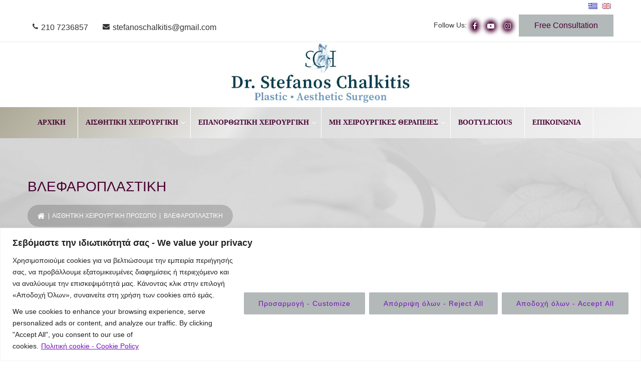

--- FILE ---
content_type: text/html; charset=UTF-8
request_url: https://www.drchalkitis.com/services/blepharoplasty/
body_size: 35993
content:
 <!DOCTYPE html>
<html dir="ltr" lang="el" prefix="og: https://ogp.me/ns#" class="no-js">
<head>
<meta charset="UTF-8">
<meta name="viewport" content="width=device-width, initial-scale=1, maximum-scale=1">
<link rel="profile" href="http://gmpg.org/xfn/11">
<link rel="pingback" href="https://www.drchalkitis.com/xmlrpc.php">

<title>ΒΛΕΦΑΡΟΠΛΑΣΤΙΚΗ - Στέφανος Χαλκίτης</title>

		<!-- All in One SEO 4.9.3 - aioseo.com -->
	<meta name="description" content="Η βλεφαροπλαστική εγγυάται την άμεση και οριστική λύση όλων των αισθητικών δυσμορφιών χωρίς να αφήνει μετεγχειρητικά σημάδια ή να επιφέρει μετεγχειρητικούς πόνους." />
	<meta name="robots" content="max-image-preview:large" />
	<link rel="canonical" href="https://www.drchalkitis.com/services/blepharoplasty/" />
	<meta name="generator" content="All in One SEO (AIOSEO) 4.9.3" />

		<!-- Global site tag (gtag.js) - Google Analytics -->
<script async src="https://www.googletagmanager.com/gtag/js?id=UA-141104839-1"></script>
<script>
 window.dataLayer = window.dataLayer || [];
 function gtag(){dataLayer.push(arguments);}
 gtag('js', new Date());

 gtag('config', 'UA-141104839-1');
</script>
		<meta property="og:locale" content="el_GR" />
		<meta property="og:site_name" content="Στέφανος Χαλκίτης -" />
		<meta property="og:type" content="article" />
		<meta property="og:title" content="ΒΛΕΦΑΡΟΠΛΑΣΤΙΚΗ - Στέφανος Χαλκίτης" />
		<meta property="og:description" content="Η βλεφαροπλαστική εγγυάται την άμεση και οριστική λύση όλων των αισθητικών δυσμορφιών χωρίς να αφήνει μετεγχειρητικά σημάδια ή να επιφέρει μετεγχειρητικούς πόνους." />
		<meta property="og:url" content="https://www.drchalkitis.com/services/blepharoplasty/" />
		<meta property="article:published_time" content="2019-02-05T07:31:39+00:00" />
		<meta property="article:modified_time" content="2019-05-24T16:34:34+00:00" />
		<meta name="twitter:card" content="summary" />
		<meta name="twitter:title" content="ΒΛΕΦΑΡΟΠΛΑΣΤΙΚΗ - Στέφανος Χαλκίτης" />
		<meta name="twitter:description" content="Η βλεφαροπλαστική εγγυάται την άμεση και οριστική λύση όλων των αισθητικών δυσμορφιών χωρίς να αφήνει μετεγχειρητικά σημάδια ή να επιφέρει μετεγχειρητικούς πόνους." />
		<script type="application/ld+json" class="aioseo-schema">
			{"@context":"https:\/\/schema.org","@graph":[{"@type":"BreadcrumbList","@id":"https:\/\/www.drchalkitis.com\/services\/blepharoplasty\/#breadcrumblist","itemListElement":[{"@type":"ListItem","@id":"https:\/\/www.drchalkitis.com#listItem","position":1,"name":"Home","item":"https:\/\/www.drchalkitis.com","nextItem":{"@type":"ListItem","@id":"https:\/\/www.drchalkitis.com\/services_category\/face\/#listItem","name":"\u0391\u0399\u03a3\u0398\u0397\u03a4\u0399\u039a\u0397 \u03a7\u0395\u0399\u03a1\u039f\u03a5\u03a1\u0393\u0399\u039a\u0397 \u03a0\u03a1\u039f\u03a3\u03a9\u03a0\u039f"}},{"@type":"ListItem","@id":"https:\/\/www.drchalkitis.com\/services_category\/face\/#listItem","position":2,"name":"\u0391\u0399\u03a3\u0398\u0397\u03a4\u0399\u039a\u0397 \u03a7\u0395\u0399\u03a1\u039f\u03a5\u03a1\u0393\u0399\u039a\u0397 \u03a0\u03a1\u039f\u03a3\u03a9\u03a0\u039f","item":"https:\/\/www.drchalkitis.com\/services_category\/face\/","nextItem":{"@type":"ListItem","@id":"https:\/\/www.drchalkitis.com\/services\/blepharoplasty\/#listItem","name":"\u0392\u039b\u0395\u03a6\u0391\u03a1\u039f\u03a0\u039b\u0391\u03a3\u03a4\u0399\u039a\u0397"},"previousItem":{"@type":"ListItem","@id":"https:\/\/www.drchalkitis.com#listItem","name":"Home"}},{"@type":"ListItem","@id":"https:\/\/www.drchalkitis.com\/services\/blepharoplasty\/#listItem","position":3,"name":"\u0392\u039b\u0395\u03a6\u0391\u03a1\u039f\u03a0\u039b\u0391\u03a3\u03a4\u0399\u039a\u0397","previousItem":{"@type":"ListItem","@id":"https:\/\/www.drchalkitis.com\/services_category\/face\/#listItem","name":"\u0391\u0399\u03a3\u0398\u0397\u03a4\u0399\u039a\u0397 \u03a7\u0395\u0399\u03a1\u039f\u03a5\u03a1\u0393\u0399\u039a\u0397 \u03a0\u03a1\u039f\u03a3\u03a9\u03a0\u039f"}}]},{"@type":"Organization","@id":"https:\/\/www.drchalkitis.com\/#organization","name":"\u03a3\u03c4\u03ad\u03c6\u03b1\u03bd\u03bf\u03c2 \u03a7\u03b1\u03bb\u03ba\u03af\u03c4\u03b7\u03c2","url":"https:\/\/www.drchalkitis.com\/"},{"@type":"WebPage","@id":"https:\/\/www.drchalkitis.com\/services\/blepharoplasty\/#webpage","url":"https:\/\/www.drchalkitis.com\/services\/blepharoplasty\/","name":"\u0392\u039b\u0395\u03a6\u0391\u03a1\u039f\u03a0\u039b\u0391\u03a3\u03a4\u0399\u039a\u0397 - \u03a3\u03c4\u03ad\u03c6\u03b1\u03bd\u03bf\u03c2 \u03a7\u03b1\u03bb\u03ba\u03af\u03c4\u03b7\u03c2","description":"\u0397 \u03b2\u03bb\u03b5\u03c6\u03b1\u03c1\u03bf\u03c0\u03bb\u03b1\u03c3\u03c4\u03b9\u03ba\u03ae \u03b5\u03b3\u03b3\u03c5\u03ac\u03c4\u03b1\u03b9 \u03c4\u03b7\u03bd \u03ac\u03bc\u03b5\u03c3\u03b7 \u03ba\u03b1\u03b9 \u03bf\u03c1\u03b9\u03c3\u03c4\u03b9\u03ba\u03ae \u03bb\u03cd\u03c3\u03b7 \u03cc\u03bb\u03c9\u03bd \u03c4\u03c9\u03bd \u03b1\u03b9\u03c3\u03b8\u03b7\u03c4\u03b9\u03ba\u03ce\u03bd \u03b4\u03c5\u03c3\u03bc\u03bf\u03c1\u03c6\u03b9\u03ce\u03bd \u03c7\u03c9\u03c1\u03af\u03c2 \u03bd\u03b1 \u03b1\u03c6\u03ae\u03bd\u03b5\u03b9 \u03bc\u03b5\u03c4\u03b5\u03b3\u03c7\u03b5\u03b9\u03c1\u03b7\u03c4\u03b9\u03ba\u03ac \u03c3\u03b7\u03bc\u03ac\u03b4\u03b9\u03b1 \u03ae \u03bd\u03b1 \u03b5\u03c0\u03b9\u03c6\u03ad\u03c1\u03b5\u03b9 \u03bc\u03b5\u03c4\u03b5\u03b3\u03c7\u03b5\u03b9\u03c1\u03b7\u03c4\u03b9\u03ba\u03bf\u03cd\u03c2 \u03c0\u03cc\u03bd\u03bf\u03c5\u03c2.","inLanguage":"el","isPartOf":{"@id":"https:\/\/www.drchalkitis.com\/#website"},"breadcrumb":{"@id":"https:\/\/www.drchalkitis.com\/services\/blepharoplasty\/#breadcrumblist"},"image":{"@type":"ImageObject","url":"https:\/\/www.drchalkitis.com\/wp-content\/uploads\/2019\/02\/20.jpg","@id":"https:\/\/www.drchalkitis.com\/services\/blepharoplasty\/#mainImage","width":1080,"height":1080},"primaryImageOfPage":{"@id":"https:\/\/www.drchalkitis.com\/services\/blepharoplasty\/#mainImage"},"datePublished":"2019-02-05T07:31:39+03:00","dateModified":"2019-05-24T16:34:34+03:00"},{"@type":"WebSite","@id":"https:\/\/www.drchalkitis.com\/#website","url":"https:\/\/www.drchalkitis.com\/","name":"\u03a3\u03c4\u03ad\u03c6\u03b1\u03bd\u03bf\u03c2 \u03a7\u03b1\u03bb\u03ba\u03af\u03c4\u03b7\u03c2","inLanguage":"el","publisher":{"@id":"https:\/\/www.drchalkitis.com\/#organization"}}]}
		</script>
		<!-- All in One SEO -->

<link rel='dns-prefetch' href='//f.vimeocdn.com' />
<link rel="alternate" type="application/rss+xml" title="Ροή RSS &raquo; Στέφανος Χαλκίτης" href="https://www.drchalkitis.com/feed/" />
<script type="text/javascript">
/* <![CDATA[ */
window._wpemojiSettings = {"baseUrl":"https:\/\/s.w.org\/images\/core\/emoji\/15.0.3\/72x72\/","ext":".png","svgUrl":"https:\/\/s.w.org\/images\/core\/emoji\/15.0.3\/svg\/","svgExt":".svg","source":{"concatemoji":"https:\/\/www.drchalkitis.com\/wp-includes\/js\/wp-emoji-release.min.js?ver=433e6b08fa9e9d6959205b0392448fa5"}};
/*! This file is auto-generated */
!function(i,n){var o,s,e;function c(e){try{var t={supportTests:e,timestamp:(new Date).valueOf()};sessionStorage.setItem(o,JSON.stringify(t))}catch(e){}}function p(e,t,n){e.clearRect(0,0,e.canvas.width,e.canvas.height),e.fillText(t,0,0);var t=new Uint32Array(e.getImageData(0,0,e.canvas.width,e.canvas.height).data),r=(e.clearRect(0,0,e.canvas.width,e.canvas.height),e.fillText(n,0,0),new Uint32Array(e.getImageData(0,0,e.canvas.width,e.canvas.height).data));return t.every(function(e,t){return e===r[t]})}function u(e,t,n){switch(t){case"flag":return n(e,"\ud83c\udff3\ufe0f\u200d\u26a7\ufe0f","\ud83c\udff3\ufe0f\u200b\u26a7\ufe0f")?!1:!n(e,"\ud83c\uddfa\ud83c\uddf3","\ud83c\uddfa\u200b\ud83c\uddf3")&&!n(e,"\ud83c\udff4\udb40\udc67\udb40\udc62\udb40\udc65\udb40\udc6e\udb40\udc67\udb40\udc7f","\ud83c\udff4\u200b\udb40\udc67\u200b\udb40\udc62\u200b\udb40\udc65\u200b\udb40\udc6e\u200b\udb40\udc67\u200b\udb40\udc7f");case"emoji":return!n(e,"\ud83d\udc26\u200d\u2b1b","\ud83d\udc26\u200b\u2b1b")}return!1}function f(e,t,n){var r="undefined"!=typeof WorkerGlobalScope&&self instanceof WorkerGlobalScope?new OffscreenCanvas(300,150):i.createElement("canvas"),a=r.getContext("2d",{willReadFrequently:!0}),o=(a.textBaseline="top",a.font="600 32px Arial",{});return e.forEach(function(e){o[e]=t(a,e,n)}),o}function t(e){var t=i.createElement("script");t.src=e,t.defer=!0,i.head.appendChild(t)}"undefined"!=typeof Promise&&(o="wpEmojiSettingsSupports",s=["flag","emoji"],n.supports={everything:!0,everythingExceptFlag:!0},e=new Promise(function(e){i.addEventListener("DOMContentLoaded",e,{once:!0})}),new Promise(function(t){var n=function(){try{var e=JSON.parse(sessionStorage.getItem(o));if("object"==typeof e&&"number"==typeof e.timestamp&&(new Date).valueOf()<e.timestamp+604800&&"object"==typeof e.supportTests)return e.supportTests}catch(e){}return null}();if(!n){if("undefined"!=typeof Worker&&"undefined"!=typeof OffscreenCanvas&&"undefined"!=typeof URL&&URL.createObjectURL&&"undefined"!=typeof Blob)try{var e="postMessage("+f.toString()+"("+[JSON.stringify(s),u.toString(),p.toString()].join(",")+"));",r=new Blob([e],{type:"text/javascript"}),a=new Worker(URL.createObjectURL(r),{name:"wpTestEmojiSupports"});return void(a.onmessage=function(e){c(n=e.data),a.terminate(),t(n)})}catch(e){}c(n=f(s,u,p))}t(n)}).then(function(e){for(var t in e)n.supports[t]=e[t],n.supports.everything=n.supports.everything&&n.supports[t],"flag"!==t&&(n.supports.everythingExceptFlag=n.supports.everythingExceptFlag&&n.supports[t]);n.supports.everythingExceptFlag=n.supports.everythingExceptFlag&&!n.supports.flag,n.DOMReady=!1,n.readyCallback=function(){n.DOMReady=!0}}).then(function(){return e}).then(function(){var e;n.supports.everything||(n.readyCallback(),(e=n.source||{}).concatemoji?t(e.concatemoji):e.wpemoji&&e.twemoji&&(t(e.twemoji),t(e.wpemoji)))}))}((window,document),window._wpemojiSettings);
/* ]]> */
</script>
<style id='wp-emoji-styles-inline-css' type='text/css'>

	img.wp-smiley, img.emoji {
		display: inline !important;
		border: none !important;
		box-shadow: none !important;
		height: 1em !important;
		width: 1em !important;
		margin: 0 0.07em !important;
		vertical-align: -0.1em !important;
		background: none !important;
		padding: 0 !important;
	}
</style>
<link rel='stylesheet' id='aioseo/css/src/vue/standalone/blocks/table-of-contents/global.scss-css' href='https://www.drchalkitis.com/wp-content/plugins/all-in-one-seo-pack/dist/Lite/assets/css/table-of-contents/global.e90f6d47.css?ver=4.9.3' type='text/css' media='all' />
<link rel='stylesheet' id='wpmm-frontend-css' href='https://www.drchalkitis.com/wp-content/plugins/ap-mega-menu/css/style.css?ver=433e6b08fa9e9d6959205b0392448fa5' type='text/css' media='all' />
<link rel='stylesheet' id='wpmm-responsive-stylesheet-css' href='https://www.drchalkitis.com/wp-content/plugins/ap-mega-menu/css/responsive.css?ver=433e6b08fa9e9d6959205b0392448fa5' type='text/css' media='all' />
<link rel='stylesheet' id='wpmm-animate-css-css' href='https://www.drchalkitis.com/wp-content/plugins/ap-mega-menu/css/animate.css?ver=ap-mega-menu' type='text/css' media='all' />
<link rel='stylesheet' id='wpmm-frontwalker-stylesheet-css' href='https://www.drchalkitis.com/wp-content/plugins/ap-mega-menu/css/frontend_walker.css?ver=ap-mega-menu' type='text/css' media='all' />
<link rel='stylesheet' id='wpmegamenu-fontawesome-css' href='https://www.drchalkitis.com/wp-content/plugins/ap-mega-menu/css/wpmm-icons/font-awesome/font-awesome.min.css?ver=ap-mega-menu' type='text/css' media='all' />
<link rel='stylesheet' id='wpmegamenu-genericons-css' href='https://www.drchalkitis.com/wp-content/plugins/ap-mega-menu/css/wpmm-icons/genericons.css?ver=ap-mega-menu' type='text/css' media='all' />
<link rel='stylesheet' id='dashicons-css' href='https://www.drchalkitis.com/wp-includes/css/dashicons.min.css?ver=433e6b08fa9e9d6959205b0392448fa5' type='text/css' media='all' />
<link rel='stylesheet' id='contact-form-7-css' href='https://www.drchalkitis.com/wp-content/plugins/contact-form-7/includes/css/styles.css?ver=6.0.6' type='text/css' media='all' />
<link rel='stylesheet' id='kswr-front-icons-css' href='https://www.drchalkitis.com/wp-content/plugins/kaswara/assets/font-icon/icons.css?ver=433e6b08fa9e9d6959205b0392448fa5' type='text/css' media='all' />
<link rel='stylesheet' id='kswr-front-style-css' href='https://www.drchalkitis.com/wp-content/plugins/kaswara/front/assets/css/style.css?ver=433e6b08fa9e9d6959205b0392448fa5' type='text/css' media='all' />
<link rel='stylesheet' id='farvis-style-css' href='https://www.drchalkitis.com/wp-content/themes/farvis/style.css?ver=433e6b08fa9e9d6959205b0392448fa5' type='text/css' media='all' />
<link rel='stylesheet' id='farvis-responsive-css' href='https://www.drchalkitis.com/wp-content/themes/farvis/css/responsive.css?ver=433e6b08fa9e9d6959205b0392448fa5' type='text/css' media='all' />
<link rel='stylesheet' id='farvis-global-css' href='https://www.drchalkitis.com/wp-content/themes/farvis/css/global.css?ver=433e6b08fa9e9d6959205b0392448fa5' type='text/css' media='all' />
<link rel='stylesheet' id='bootstrap-css' href='https://www.drchalkitis.com/wp-content/themes/farvis/assets/bootstrap/css/bootstrap.css?ver=433e6b08fa9e9d6959205b0392448fa5' type='text/css' media='all' />
<link rel='stylesheet' id='font-awesome-css' href='https://www.drchalkitis.com/wp-content/plugins/js_composer/assets/lib/bower/font-awesome/css/font-awesome.min.css?ver=5.6' type='text/css' media='all' />
<link rel='stylesheet' id='fancybox-css' href='https://www.drchalkitis.com/wp-content/themes/farvis/assets/fancybox/fancybox.css?ver=433e6b08fa9e9d6959205b0392448fa5' type='text/css' media='all' />
<link rel='stylesheet' id='owl-css' href='https://www.drchalkitis.com/wp-content/themes/farvis/assets/owl/owl.css?ver=433e6b08fa9e9d6959205b0392448fa5' type='text/css' media='all' />
<link rel='stylesheet' id='bxslider-css' href='https://www.drchalkitis.com/wp-content/themes/farvis/assets/bxslider/bxslider.css?ver=433e6b08fa9e9d6959205b0392448fa5' type='text/css' media='all' />
<link rel='stylesheet' id='flexslider-css' href='https://www.drchalkitis.com/wp-content/plugins/js_composer/assets/lib/bower/flexslider/flexslider.min.css?ver=5.6' type='text/css' media='all' />
<link rel='stylesheet' id='slabText-css' href='https://www.drchalkitis.com/wp-content/themes/farvis/assets/slabText/css/slabtext.css?ver=433e6b08fa9e9d6959205b0392448fa5' type='text/css' media='all' />
<link rel='stylesheet' id='og-grid-css' href='https://www.drchalkitis.com/wp-content/themes/farvis/assets/og-grid/og-grid.css?ver=433e6b08fa9e9d6959205b0392448fa5' type='text/css' media='all' />
<link rel='stylesheet' id='animsition-css' href='https://www.drchalkitis.com/wp-content/themes/farvis/assets/animsition/animsition.css?ver=433e6b08fa9e9d6959205b0392448fa5' type='text/css' media='all' />
<link rel='stylesheet' id='easydropdown-css' href='https://www.drchalkitis.com/wp-content/themes/farvis/assets/easydropdown/css/easydropdown.metro.css?ver=433e6b08fa9e9d6959205b0392448fa5' type='text/css' media='all' />
<link rel='stylesheet' id='farvis-header-css' href='https://www.drchalkitis.com/wp-content/themes/farvis/assets/header/header.css?ver=433e6b08fa9e9d6959205b0392448fa5' type='text/css' media='all' />
<link rel='stylesheet' id='farvis-header-yamm-css' href='https://www.drchalkitis.com/wp-content/themes/farvis/assets/header/yamm.css?ver=433e6b08fa9e9d6959205b0392448fa5' type='text/css' media='all' />
<link rel='stylesheet' id='farvis-dynamic-styles-css' href='https://www.drchalkitis.com/wp-admin/admin-ajax.php?action=dynamic_styles&#038;pageID=15398&#038;ver=433e6b08fa9e9d6959205b0392448fa5' type='text/css' media='all' />
<link rel='stylesheet' id='gd_lightbox_styles-css' href='https://www.drchalkitis.com/wp-content/plugins/responsive-lightbox-popup/resources/assets/css/frontend/lightgallery.css?ver=433e6b08fa9e9d6959205b0392448fa5' type='text/css' media='all' />
<link rel='stylesheet' id='gd_lightbox_transitions-css' href='https://www.drchalkitis.com/wp-content/plugins/responsive-lightbox-popup/resources/assets/css/frontend/lg-transitions.css?ver=433e6b08fa9e9d6959205b0392448fa5' type='text/css' media='all' />
<link rel='stylesheet' id='js_composer_front-css' href='https://www.drchalkitis.com/wp-content/plugins/js_composer/assets/css/js_composer.min.css?ver=5.6' type='text/css' media='all' />
<script type="text/javascript" id="cookie-law-info-js-extra">
/* <![CDATA[ */
var _ckyConfig = {"_ipData":[],"_assetsURL":"https:\/\/www.drchalkitis.com\/wp-content\/plugins\/cookie-law-info\/lite\/frontend\/images\/","_publicURL":"https:\/\/www.drchalkitis.com","_expiry":"365","_categories":[{"name":"\u0391\u03c0\u03b1\u03c1\u03b1\u03af\u03c4\u03b7\u03c4\u03b1 - Necessary","slug":"necessary","isNecessary":true,"ccpaDoNotSell":true,"cookies":[{"cookieID":"__cf_bm","domain":"cloudflare.com","provider":""},{"cookieID":"cookieyes-consent","domain":"cookieyes.com","provider":""}],"active":true,"defaultConsent":{"gdpr":true,"ccpa":true}},{"name":"\u039b\u03b5\u03b9\u03c4\u03bf\u03c5\u03c1\u03b3\u03b9\u03ba\u03cc - Functional","slug":"functional","isNecessary":false,"ccpaDoNotSell":true,"cookies":[],"active":true,"defaultConsent":{"gdpr":false,"ccpa":false}},{"name":"\u0391\u03bd\u03b1\u03bb\u03c5\u03c4\u03b9\u03ba\u03ac \u03c3\u03c4\u03bf\u03b9\u03c7\u03b5\u03af\u03b1 - Analytics","slug":"analytics","isNecessary":false,"ccpaDoNotSell":true,"cookies":[{"cookieID":"_ga_*","domain":"google.com","provider":""},{"cookieID":"_ga","domain":"google.com","provider":""}],"active":true,"defaultConsent":{"gdpr":false,"ccpa":false}},{"name":"\u0391\u03c0\u03cc\u03b4\u03bf\u03c3\u03b7\u03c2 - Performance","slug":"performance","isNecessary":false,"ccpaDoNotSell":true,"cookies":[],"active":true,"defaultConsent":{"gdpr":false,"ccpa":false}},{"name":"\u0394\u03b9\u03b1\u03c6\u03ae\u03bc\u03b9\u03c3\u03b7 - Advertisement","slug":"advertisement","isNecessary":false,"ccpaDoNotSell":true,"cookies":[{"cookieID":"YSC","domain":"youtube.com","provider":""},{"cookieID":"VISITOR_INFO1_LIVE","domain":"youtube.com","provider":""},{"cookieID":"test_cookie","domain":"doubleclick.net","provider":""},{"cookieID":"yt-remote-device-id","domain":"youtube.com","provider":""},{"cookieID":"yt.innertube::nextId","domain":"youtube.com","provider":""},{"cookieID":"yt-remote-connected-devices","domain":"youtube.com","provider":""}],"active":true,"defaultConsent":{"gdpr":false,"ccpa":false}}],"_activeLaw":"gdpr","_rootDomain":"","_block":"1","_showBanner":"1","_bannerConfig":{"settings":{"type":"banner","preferenceCenterType":"popup","position":"bottom","applicableLaw":"gdpr"},"behaviours":{"reloadBannerOnAccept":false,"loadAnalyticsByDefault":false,"animations":{"onLoad":"animate","onHide":"sticky"}},"config":{"revisitConsent":{"status":true,"tag":"revisit-consent","position":"bottom-left","meta":{"url":"#"},"styles":{"background-color":"#0056A7"},"elements":{"title":{"type":"text","tag":"revisit-consent-title","status":true,"styles":{"color":"#0056a7"}}}},"preferenceCenter":{"toggle":{"status":true,"tag":"detail-category-toggle","type":"toggle","states":{"active":{"styles":{"background-color":"#1863DC"}},"inactive":{"styles":{"background-color":"#D0D5D2"}}}}},"categoryPreview":{"status":false,"toggle":{"status":true,"tag":"detail-category-preview-toggle","type":"toggle","states":{"active":{"styles":{"background-color":"#1863DC"}},"inactive":{"styles":{"background-color":"#D0D5D2"}}}}},"videoPlaceholder":{"status":true,"styles":{"background-color":"#000000","border-color":"#000000","color":"#ffffff"}},"readMore":{"status":true,"tag":"readmore-button","type":"link","meta":{"noFollow":true,"newTab":true},"styles":{"color":"#7512BA","background-color":"transparent","border-color":"transparent"}},"showMore":{"status":true,"tag":"show-desc-button","type":"button","styles":{"color":"#1863DC"}},"showLess":{"status":true,"tag":"hide-desc-button","type":"button","styles":{"color":"#1863DC"}},"alwaysActive":{"status":true,"tag":"always-active","styles":{"color":"#008000"}},"manualLinks":{"status":true,"tag":"manual-links","type":"link","styles":{"color":"#1863DC"}},"auditTable":{"status":true},"optOption":{"status":true,"toggle":{"status":true,"tag":"optout-option-toggle","type":"toggle","states":{"active":{"styles":{"background-color":"#1863dc"}},"inactive":{"styles":{"background-color":"#FFFFFF"}}}}}}},"_version":"3.3.9.1","_logConsent":"1","_tags":[{"tag":"accept-button","styles":{"color":"#7512BA","background-color":"#b3b8b9","border-color":"#b3b8b9"}},{"tag":"reject-button","styles":{"color":"#7512BA","background-color":"#b3b8b9","border-color":"#b3b8b9"}},{"tag":"settings-button","styles":{"color":"#7512BA","background-color":"#b3b8b9","border-color":"#b3b8b9"}},{"tag":"readmore-button","styles":{"color":"#7512BA","background-color":"transparent","border-color":"transparent"}},{"tag":"donotsell-button","styles":{"color":"#1863DC","background-color":"transparent","border-color":"transparent"}},{"tag":"show-desc-button","styles":{"color":"#1863DC"}},{"tag":"hide-desc-button","styles":{"color":"#1863DC"}},{"tag":"cky-always-active","styles":[]},{"tag":"cky-link","styles":[]},{"tag":"accept-button","styles":{"color":"#7512BA","background-color":"#b3b8b9","border-color":"#b3b8b9"}},{"tag":"revisit-consent","styles":{"background-color":"#0056A7"}}],"_shortCodes":[{"key":"cky_readmore","content":"<a href=\"https:\/\/www.drchalkitis.com\/privacy-policy\/\" class=\"cky-policy\" aria-label=\"\u03a0\u03bf\u03bb\u03b9\u03c4\u03b9\u03ba\u03ae cookie - Cookie Policy\" target=\"_blank\" rel=\"noopener\" data-cky-tag=\"readmore-button\">\u03a0\u03bf\u03bb\u03b9\u03c4\u03b9\u03ba\u03ae cookie - Cookie Policy<\/a>","tag":"readmore-button","status":true,"attributes":{"rel":"nofollow","target":"_blank"}},{"key":"cky_show_desc","content":"<button class=\"cky-show-desc-btn\" data-cky-tag=\"show-desc-button\" aria-label=\"\u0395\u03bc\u03c6\u03ac\u03bd\u03b9\u03c3\u03b7 \u03c0\u03b5\u03c1\u03b9\u03c3\u03c3\u03cc\u03c4\u03b5\u03c1\u03c9\u03bd - Show more\">\u0395\u03bc\u03c6\u03ac\u03bd\u03b9\u03c3\u03b7 \u03c0\u03b5\u03c1\u03b9\u03c3\u03c3\u03cc\u03c4\u03b5\u03c1\u03c9\u03bd - Show more<\/button>","tag":"show-desc-button","status":true,"attributes":[]},{"key":"cky_hide_desc","content":"<button class=\"cky-show-desc-btn\" data-cky-tag=\"hide-desc-button\" aria-label=\"\u0395\u03bc\u03c6\u03ac\u03bd\u03b9\u03c3\u03b7 \u03bb\u03b9\u03b3\u03cc\u03c4\u03b5\u03c1\u03c9\u03bd - Show less\">\u0395\u03bc\u03c6\u03ac\u03bd\u03b9\u03c3\u03b7 \u03bb\u03b9\u03b3\u03cc\u03c4\u03b5\u03c1\u03c9\u03bd - Show less<\/button>","tag":"hide-desc-button","status":true,"attributes":[]},{"key":"cky_optout_show_desc","content":"[cky_optout_show_desc]","tag":"optout-show-desc-button","status":true,"attributes":[]},{"key":"cky_optout_hide_desc","content":"[cky_optout_hide_desc]","tag":"optout-hide-desc-button","status":true,"attributes":[]},{"key":"cky_category_toggle_label","content":"[cky_{{status}}_category_label] [cky_preference_{{category_slug}}_title]","tag":"","status":true,"attributes":[]},{"key":"cky_enable_category_label","content":"\u03b5\u03c0\u03b9\u03c4\u03c1\u03ad\u03c0\u03c9","tag":"","status":true,"attributes":[]},{"key":"cky_disable_category_label","content":"\u039a\u03b1\u03b8\u03b9\u03c3\u03c4\u03ce \u03b1\u03bd\u03af\u03ba\u03b1\u03bd\u03bf","tag":"","status":true,"attributes":[]},{"key":"cky_video_placeholder","content":"<div class=\"video-placeholder-normal\" data-cky-tag=\"video-placeholder\" id=\"[UNIQUEID]\"><p class=\"video-placeholder-text-normal\" data-cky-tag=\"placeholder-title\">\u0391\u03c0\u03bf\u03b4\u03b5\u03c7\u03c4\u03b5\u03af\u03c4\u03b5 \u03c4\u03b7 \u03c3\u03c5\u03bd\u03b1\u03af\u03bd\u03b5\u03c3\u03b7 \u03c4\u03c9\u03bd cookies<\/p><\/div>","tag":"","status":true,"attributes":[]},{"key":"cky_enable_optout_label","content":"\u03b5\u03c0\u03b9\u03c4\u03c1\u03ad\u03c0\u03c9","tag":"","status":true,"attributes":[]},{"key":"cky_disable_optout_label","content":"\u039a\u03b1\u03b8\u03b9\u03c3\u03c4\u03ce \u03b1\u03bd\u03af\u03ba\u03b1\u03bd\u03bf","tag":"","status":true,"attributes":[]},{"key":"cky_optout_toggle_label","content":"[cky_{{status}}_optout_label] [cky_optout_option_title]","tag":"","status":true,"attributes":[]},{"key":"cky_optout_option_title","content":"\u039d\u03b1 \u039c\u03b7\u03bd \u03a0\u03bf\u03c5\u03bb\u03ae\u03c3\u03b5\u03c4\u03b5 \u03ae \u039a\u03bf\u03b9\u03bd\u03bf\u03c0\u03bf\u03b9\u03ae\u03c3\u03b5\u03c4\u03b5 \u03c4\u03b9\u03c2 \u03a0\u03c1\u03bf\u03c3\u03c9\u03c0\u03b9\u03ba\u03ad\u03c2 \u039c\u03bf\u03c5 \u03a0\u03bb\u03b7\u03c1\u03bf\u03c6\u03bf\u03c1\u03af\u03b5\u03c2","tag":"","status":true,"attributes":[]},{"key":"cky_optout_close_label","content":"\u039a\u03bb\u03b5\u03af\u03c3\u03b5","tag":"","status":true,"attributes":[]},{"key":"cky_preference_close_label","content":"\u039a\u03bb\u03b5\u03af\u03c3\u03b5","tag":"","status":true,"attributes":[]}],"_rtl":"","_language":"el","_providersToBlock":[]};
var _ckyStyles = {"css":".cky-overlay{background: #000000; opacity: 0.4; position: fixed; top: 0; left: 0; width: 100%; height: 100%; z-index: 99999999;}.cky-hide{display: none;}.cky-btn-revisit-wrapper{display: flex; align-items: center; justify-content: center; background: #0056a7; width: 45px; height: 45px; border-radius: 50%; position: fixed; z-index: 999999; cursor: pointer;}.cky-revisit-bottom-left{bottom: 15px; left: 15px;}.cky-revisit-bottom-right{bottom: 15px; right: 15px;}.cky-btn-revisit-wrapper .cky-btn-revisit{display: flex; align-items: center; justify-content: center; background: none; border: none; cursor: pointer; position: relative; margin: 0; padding: 0;}.cky-btn-revisit-wrapper .cky-btn-revisit img{max-width: fit-content; margin: 0; height: 30px; width: 30px;}.cky-revisit-bottom-left:hover::before{content: attr(data-tooltip); position: absolute; background: #4e4b66; color: #ffffff; left: calc(100% + 7px); font-size: 12px; line-height: 16px; width: max-content; padding: 4px 8px; border-radius: 4px;}.cky-revisit-bottom-left:hover::after{position: absolute; content: \"\"; border: 5px solid transparent; left: calc(100% + 2px); border-left-width: 0; border-right-color: #4e4b66;}.cky-revisit-bottom-right:hover::before{content: attr(data-tooltip); position: absolute; background: #4e4b66; color: #ffffff; right: calc(100% + 7px); font-size: 12px; line-height: 16px; width: max-content; padding: 4px 8px; border-radius: 4px;}.cky-revisit-bottom-right:hover::after{position: absolute; content: \"\"; border: 5px solid transparent; right: calc(100% + 2px); border-right-width: 0; border-left-color: #4e4b66;}.cky-revisit-hide{display: none;}.cky-consent-container{position: fixed; width: 100%; box-sizing: border-box; z-index: 9999999;}.cky-consent-container .cky-consent-bar{background: #ffffff; border: 1px solid; padding: 16.5px 24px; box-shadow: 0 -1px 10px 0 #acabab4d;}.cky-banner-bottom{bottom: 0; left: 0;}.cky-banner-top{top: 0; left: 0;}.cky-custom-brand-logo-wrapper .cky-custom-brand-logo{width: 100px; height: auto; margin: 0 0 12px 0;}.cky-notice .cky-title{color: #212121; font-weight: 700; font-size: 18px; line-height: 24px; margin: 0 0 12px 0;}.cky-notice-group{display: flex; justify-content: space-between; align-items: center; font-size: 14px; line-height: 24px; font-weight: 400;}.cky-notice-des *,.cky-preference-content-wrapper *,.cky-accordion-header-des *,.cky-gpc-wrapper .cky-gpc-desc *{font-size: 14px;}.cky-notice-des{color: #212121; font-size: 14px; line-height: 24px; font-weight: 400;}.cky-notice-des img{height: 25px; width: 25px;}.cky-consent-bar .cky-notice-des p,.cky-gpc-wrapper .cky-gpc-desc p,.cky-preference-body-wrapper .cky-preference-content-wrapper p,.cky-accordion-header-wrapper .cky-accordion-header-des p,.cky-cookie-des-table li div:last-child p{color: inherit; margin-top: 0; overflow-wrap: break-word;}.cky-notice-des P:last-child,.cky-preference-content-wrapper p:last-child,.cky-cookie-des-table li div:last-child p:last-child,.cky-gpc-wrapper .cky-gpc-desc p:last-child{margin-bottom: 0;}.cky-notice-des a.cky-policy,.cky-notice-des button.cky-policy{font-size: 14px; color: #1863dc; white-space: nowrap; cursor: pointer; background: transparent; border: 1px solid; text-decoration: underline;}.cky-notice-des button.cky-policy{padding: 0;}.cky-notice-des a.cky-policy:focus-visible,.cky-notice-des button.cky-policy:focus-visible,.cky-preference-content-wrapper .cky-show-desc-btn:focus-visible,.cky-accordion-header .cky-accordion-btn:focus-visible,.cky-preference-header .cky-btn-close:focus-visible,.cky-switch input[type=\"checkbox\"]:focus-visible,.cky-footer-wrapper a:focus-visible,.cky-btn:focus-visible{outline: 2px solid #1863dc; outline-offset: 2px;}.cky-btn:focus:not(:focus-visible),.cky-accordion-header .cky-accordion-btn:focus:not(:focus-visible),.cky-preference-content-wrapper .cky-show-desc-btn:focus:not(:focus-visible),.cky-btn-revisit-wrapper .cky-btn-revisit:focus:not(:focus-visible),.cky-preference-header .cky-btn-close:focus:not(:focus-visible),.cky-consent-bar .cky-banner-btn-close:focus:not(:focus-visible){outline: 0;}button.cky-show-desc-btn:not(:hover):not(:active){color: #1863dc; background: transparent;}button.cky-accordion-btn:not(:hover):not(:active),button.cky-banner-btn-close:not(:hover):not(:active),button.cky-btn-close:not(:hover):not(:active),button.cky-btn-revisit:not(:hover):not(:active){background: transparent;}.cky-consent-bar button:hover,.cky-modal.cky-modal-open button:hover,.cky-consent-bar button:focus,.cky-modal.cky-modal-open button:focus{text-decoration: none;}.cky-notice-btn-wrapper{display: flex; justify-content: center; align-items: center; margin-left: 15px;}.cky-notice-btn-wrapper .cky-btn{text-shadow: none; box-shadow: none;}.cky-btn{font-size: 14px; font-family: inherit; line-height: 24px; padding: 8px 27px; font-weight: 500; margin: 0 8px 0 0; border-radius: 2px; white-space: nowrap; cursor: pointer; text-align: center; text-transform: none; min-height: 0;}.cky-btn:hover{opacity: 0.8;}.cky-btn-customize{color: #1863dc; background: transparent; border: 2px solid #1863dc;}.cky-btn-reject{color: #1863dc; background: transparent; border: 2px solid #1863dc;}.cky-btn-accept{background: #1863dc; color: #ffffff; border: 2px solid #1863dc;}.cky-btn:last-child{margin-right: 0;}@media (max-width: 768px){.cky-notice-group{display: block;}.cky-notice-btn-wrapper{margin-left: 0;}.cky-notice-btn-wrapper .cky-btn{flex: auto; max-width: 100%; margin-top: 10px; white-space: unset;}}@media (max-width: 576px){.cky-notice-btn-wrapper{flex-direction: column;}.cky-custom-brand-logo-wrapper, .cky-notice .cky-title, .cky-notice-des, .cky-notice-btn-wrapper{padding: 0 28px;}.cky-consent-container .cky-consent-bar{padding: 16.5px 0;}.cky-notice-des{max-height: 40vh; overflow-y: scroll;}.cky-notice-btn-wrapper .cky-btn{width: 100%; padding: 8px; margin-right: 0;}.cky-notice-btn-wrapper .cky-btn-accept{order: 1;}.cky-notice-btn-wrapper .cky-btn-reject{order: 3;}.cky-notice-btn-wrapper .cky-btn-customize{order: 2;}}@media (max-width: 425px){.cky-custom-brand-logo-wrapper, .cky-notice .cky-title, .cky-notice-des, .cky-notice-btn-wrapper{padding: 0 24px;}.cky-notice-btn-wrapper{flex-direction: column;}.cky-btn{width: 100%; margin: 10px 0 0 0;}.cky-notice-btn-wrapper .cky-btn-customize{order: 2;}.cky-notice-btn-wrapper .cky-btn-reject{order: 3;}.cky-notice-btn-wrapper .cky-btn-accept{order: 1; margin-top: 16px;}}@media (max-width: 352px){.cky-notice .cky-title{font-size: 16px;}.cky-notice-des *{font-size: 12px;}.cky-notice-des, .cky-btn{font-size: 12px;}}.cky-modal.cky-modal-open{display: flex; visibility: visible; -webkit-transform: translate(-50%, -50%); -moz-transform: translate(-50%, -50%); -ms-transform: translate(-50%, -50%); -o-transform: translate(-50%, -50%); transform: translate(-50%, -50%); top: 50%; left: 50%; transition: all 1s ease;}.cky-modal{box-shadow: 0 32px 68px rgba(0, 0, 0, 0.3); margin: 0 auto; position: fixed; max-width: 100%; background: #ffffff; top: 50%; box-sizing: border-box; border-radius: 6px; z-index: 999999999; color: #212121; -webkit-transform: translate(-50%, 100%); -moz-transform: translate(-50%, 100%); -ms-transform: translate(-50%, 100%); -o-transform: translate(-50%, 100%); transform: translate(-50%, 100%); visibility: hidden; transition: all 0s ease;}.cky-preference-center{max-height: 79vh; overflow: hidden; width: 845px; overflow: hidden; flex: 1 1 0; display: flex; flex-direction: column; border-radius: 6px;}.cky-preference-header{display: flex; align-items: center; justify-content: space-between; padding: 22px 24px; border-bottom: 1px solid;}.cky-preference-header .cky-preference-title{font-size: 18px; font-weight: 700; line-height: 24px;}.cky-preference-header .cky-btn-close{margin: 0; cursor: pointer; vertical-align: middle; padding: 0; background: none; border: none; width: auto; height: auto; min-height: 0; line-height: 0; text-shadow: none; box-shadow: none;}.cky-preference-header .cky-btn-close img{margin: 0; height: 10px; width: 10px;}.cky-preference-body-wrapper{padding: 0 24px; flex: 1; overflow: auto; box-sizing: border-box;}.cky-preference-content-wrapper,.cky-gpc-wrapper .cky-gpc-desc{font-size: 14px; line-height: 24px; font-weight: 400; padding: 12px 0;}.cky-preference-content-wrapper{border-bottom: 1px solid;}.cky-preference-content-wrapper img{height: 25px; width: 25px;}.cky-preference-content-wrapper .cky-show-desc-btn{font-size: 14px; font-family: inherit; color: #1863dc; text-decoration: none; line-height: 24px; padding: 0; margin: 0; white-space: nowrap; cursor: pointer; background: transparent; border-color: transparent; text-transform: none; min-height: 0; text-shadow: none; box-shadow: none;}.cky-accordion-wrapper{margin-bottom: 10px;}.cky-accordion{border-bottom: 1px solid;}.cky-accordion:last-child{border-bottom: none;}.cky-accordion .cky-accordion-item{display: flex; margin-top: 10px;}.cky-accordion .cky-accordion-body{display: none;}.cky-accordion.cky-accordion-active .cky-accordion-body{display: block; padding: 0 22px; margin-bottom: 16px;}.cky-accordion-header-wrapper{cursor: pointer; width: 100%;}.cky-accordion-item .cky-accordion-header{display: flex; justify-content: space-between; align-items: center;}.cky-accordion-header .cky-accordion-btn{font-size: 16px; font-family: inherit; color: #212121; line-height: 24px; background: none; border: none; font-weight: 700; padding: 0; margin: 0; cursor: pointer; text-transform: none; min-height: 0; text-shadow: none; box-shadow: none;}.cky-accordion-header .cky-always-active{color: #008000; font-weight: 600; line-height: 24px; font-size: 14px;}.cky-accordion-header-des{font-size: 14px; line-height: 24px; margin: 10px 0 16px 0;}.cky-accordion-chevron{margin-right: 22px; position: relative; cursor: pointer;}.cky-accordion-chevron-hide{display: none;}.cky-accordion .cky-accordion-chevron i::before{content: \"\"; position: absolute; border-right: 1.4px solid; border-bottom: 1.4px solid; border-color: inherit; height: 6px; width: 6px; -webkit-transform: rotate(-45deg); -moz-transform: rotate(-45deg); -ms-transform: rotate(-45deg); -o-transform: rotate(-45deg); transform: rotate(-45deg); transition: all 0.2s ease-in-out; top: 8px;}.cky-accordion.cky-accordion-active .cky-accordion-chevron i::before{-webkit-transform: rotate(45deg); -moz-transform: rotate(45deg); -ms-transform: rotate(45deg); -o-transform: rotate(45deg); transform: rotate(45deg);}.cky-audit-table{background: #f4f4f4; border-radius: 6px;}.cky-audit-table .cky-empty-cookies-text{color: inherit; font-size: 12px; line-height: 24px; margin: 0; padding: 10px;}.cky-audit-table .cky-cookie-des-table{font-size: 12px; line-height: 24px; font-weight: normal; padding: 15px 10px; border-bottom: 1px solid; border-bottom-color: inherit; margin: 0;}.cky-audit-table .cky-cookie-des-table:last-child{border-bottom: none;}.cky-audit-table .cky-cookie-des-table li{list-style-type: none; display: flex; padding: 3px 0;}.cky-audit-table .cky-cookie-des-table li:first-child{padding-top: 0;}.cky-cookie-des-table li div:first-child{width: 100px; font-weight: 600; word-break: break-word; word-wrap: break-word;}.cky-cookie-des-table li div:last-child{flex: 1; word-break: break-word; word-wrap: break-word; margin-left: 8px;}.cky-footer-shadow{display: block; width: 100%; height: 40px; background: linear-gradient(180deg, rgba(255, 255, 255, 0) 0%, #ffffff 100%); position: absolute; bottom: calc(100% - 1px);}.cky-footer-wrapper{position: relative;}.cky-prefrence-btn-wrapper{display: flex; flex-wrap: wrap; align-items: center; justify-content: center; padding: 22px 24px; border-top: 1px solid;}.cky-prefrence-btn-wrapper .cky-btn{flex: auto; max-width: 100%; text-shadow: none; box-shadow: none;}.cky-btn-preferences{color: #1863dc; background: transparent; border: 2px solid #1863dc;}.cky-preference-header,.cky-preference-body-wrapper,.cky-preference-content-wrapper,.cky-accordion-wrapper,.cky-accordion,.cky-accordion-wrapper,.cky-footer-wrapper,.cky-prefrence-btn-wrapper{border-color: inherit;}@media (max-width: 845px){.cky-modal{max-width: calc(100% - 16px);}}@media (max-width: 576px){.cky-modal{max-width: 100%;}.cky-preference-center{max-height: 100vh;}.cky-prefrence-btn-wrapper{flex-direction: column;}.cky-accordion.cky-accordion-active .cky-accordion-body{padding-right: 0;}.cky-prefrence-btn-wrapper .cky-btn{width: 100%; margin: 10px 0 0 0;}.cky-prefrence-btn-wrapper .cky-btn-reject{order: 3;}.cky-prefrence-btn-wrapper .cky-btn-accept{order: 1; margin-top: 0;}.cky-prefrence-btn-wrapper .cky-btn-preferences{order: 2;}}@media (max-width: 425px){.cky-accordion-chevron{margin-right: 15px;}.cky-notice-btn-wrapper{margin-top: 0;}.cky-accordion.cky-accordion-active .cky-accordion-body{padding: 0 15px;}}@media (max-width: 352px){.cky-preference-header .cky-preference-title{font-size: 16px;}.cky-preference-header{padding: 16px 24px;}.cky-preference-content-wrapper *, .cky-accordion-header-des *{font-size: 12px;}.cky-preference-content-wrapper, .cky-preference-content-wrapper .cky-show-more, .cky-accordion-header .cky-always-active, .cky-accordion-header-des, .cky-preference-content-wrapper .cky-show-desc-btn, .cky-notice-des a.cky-policy{font-size: 12px;}.cky-accordion-header .cky-accordion-btn{font-size: 14px;}}.cky-switch{display: flex;}.cky-switch input[type=\"checkbox\"]{position: relative; width: 44px; height: 24px; margin: 0; background: #d0d5d2; -webkit-appearance: none; border-radius: 50px; cursor: pointer; outline: 0; border: none; top: 0;}.cky-switch input[type=\"checkbox\"]:checked{background: #1863dc;}.cky-switch input[type=\"checkbox\"]:before{position: absolute; content: \"\"; height: 20px; width: 20px; left: 2px; bottom: 2px; border-radius: 50%; background-color: white; -webkit-transition: 0.4s; transition: 0.4s; margin: 0;}.cky-switch input[type=\"checkbox\"]:after{display: none;}.cky-switch input[type=\"checkbox\"]:checked:before{-webkit-transform: translateX(20px); -ms-transform: translateX(20px); transform: translateX(20px);}@media (max-width: 425px){.cky-switch input[type=\"checkbox\"]{width: 38px; height: 21px;}.cky-switch input[type=\"checkbox\"]:before{height: 17px; width: 17px;}.cky-switch input[type=\"checkbox\"]:checked:before{-webkit-transform: translateX(17px); -ms-transform: translateX(17px); transform: translateX(17px);}}.cky-consent-bar .cky-banner-btn-close{position: absolute; right: 9px; top: 5px; background: none; border: none; cursor: pointer; padding: 0; margin: 0; min-height: 0; line-height: 0; height: auto; width: auto; text-shadow: none; box-shadow: none;}.cky-consent-bar .cky-banner-btn-close img{height: 9px; width: 9px; margin: 0;}.cky-notice-btn-wrapper .cky-btn-do-not-sell{font-size: 14px; line-height: 24px; padding: 6px 0; margin: 0; font-weight: 500; background: none; border-radius: 2px; border: none; cursor: pointer; text-align: left; color: #1863dc; background: transparent; border-color: transparent; box-shadow: none; text-shadow: none;}.cky-consent-bar .cky-banner-btn-close:focus-visible,.cky-notice-btn-wrapper .cky-btn-do-not-sell:focus-visible,.cky-opt-out-btn-wrapper .cky-btn:focus-visible,.cky-opt-out-checkbox-wrapper input[type=\"checkbox\"].cky-opt-out-checkbox:focus-visible{outline: 2px solid #1863dc; outline-offset: 2px;}@media (max-width: 768px){.cky-notice-btn-wrapper{margin-left: 0; margin-top: 10px; justify-content: left;}.cky-notice-btn-wrapper .cky-btn-do-not-sell{padding: 0;}}@media (max-width: 352px){.cky-notice-btn-wrapper .cky-btn-do-not-sell, .cky-notice-des a.cky-policy{font-size: 12px;}}.cky-opt-out-wrapper{padding: 12px 0;}.cky-opt-out-wrapper .cky-opt-out-checkbox-wrapper{display: flex; align-items: center;}.cky-opt-out-checkbox-wrapper .cky-opt-out-checkbox-label{font-size: 16px; font-weight: 700; line-height: 24px; margin: 0 0 0 12px; cursor: pointer;}.cky-opt-out-checkbox-wrapper input[type=\"checkbox\"].cky-opt-out-checkbox{background-color: #ffffff; border: 1px solid black; width: 20px; height: 18.5px; margin: 0; -webkit-appearance: none; position: relative; display: flex; align-items: center; justify-content: center; border-radius: 2px; cursor: pointer;}.cky-opt-out-checkbox-wrapper input[type=\"checkbox\"].cky-opt-out-checkbox:checked{background-color: #1863dc; border: none;}.cky-opt-out-checkbox-wrapper input[type=\"checkbox\"].cky-opt-out-checkbox:checked::after{left: 6px; bottom: 4px; width: 7px; height: 13px; border: solid #ffffff; border-width: 0 3px 3px 0; border-radius: 2px; -webkit-transform: rotate(45deg); -ms-transform: rotate(45deg); transform: rotate(45deg); content: \"\"; position: absolute; box-sizing: border-box;}.cky-opt-out-checkbox-wrapper.cky-disabled .cky-opt-out-checkbox-label,.cky-opt-out-checkbox-wrapper.cky-disabled input[type=\"checkbox\"].cky-opt-out-checkbox{cursor: no-drop;}.cky-gpc-wrapper{margin: 0 0 0 32px;}.cky-footer-wrapper .cky-opt-out-btn-wrapper{display: flex; flex-wrap: wrap; align-items: center; justify-content: center; padding: 22px 24px;}.cky-opt-out-btn-wrapper .cky-btn{flex: auto; max-width: 100%; text-shadow: none; box-shadow: none;}.cky-opt-out-btn-wrapper .cky-btn-cancel{border: 1px solid #dedfe0; background: transparent; color: #858585;}.cky-opt-out-btn-wrapper .cky-btn-confirm{background: #1863dc; color: #ffffff; border: 1px solid #1863dc;}@media (max-width: 352px){.cky-opt-out-checkbox-wrapper .cky-opt-out-checkbox-label{font-size: 14px;}.cky-gpc-wrapper .cky-gpc-desc, .cky-gpc-wrapper .cky-gpc-desc *{font-size: 12px;}.cky-opt-out-checkbox-wrapper input[type=\"checkbox\"].cky-opt-out-checkbox{width: 16px; height: 16px;}.cky-opt-out-checkbox-wrapper input[type=\"checkbox\"].cky-opt-out-checkbox:checked::after{left: 5px; bottom: 4px; width: 3px; height: 9px;}.cky-gpc-wrapper{margin: 0 0 0 28px;}}.video-placeholder-youtube{background-size: 100% 100%; background-position: center; background-repeat: no-repeat; background-color: #b2b0b059; position: relative; display: flex; align-items: center; justify-content: center; max-width: 100%;}.video-placeholder-text-youtube{text-align: center; align-items: center; padding: 10px 16px; background-color: #000000cc; color: #ffffff; border: 1px solid; border-radius: 2px; cursor: pointer;}.video-placeholder-normal{background-image: url(\"\/wp-content\/plugins\/cookie-law-info\/lite\/frontend\/images\/placeholder.svg\"); background-size: 80px; background-position: center; background-repeat: no-repeat; background-color: #b2b0b059; position: relative; display: flex; align-items: flex-end; justify-content: center; max-width: 100%;}.video-placeholder-text-normal{align-items: center; padding: 10px 16px; text-align: center; border: 1px solid; border-radius: 2px; cursor: pointer;}.cky-rtl{direction: rtl; text-align: right;}.cky-rtl .cky-banner-btn-close{left: 9px; right: auto;}.cky-rtl .cky-notice-btn-wrapper .cky-btn:last-child{margin-right: 8px;}.cky-rtl .cky-notice-btn-wrapper .cky-btn:first-child{margin-right: 0;}.cky-rtl .cky-notice-btn-wrapper{margin-left: 0; margin-right: 15px;}.cky-rtl .cky-prefrence-btn-wrapper .cky-btn{margin-right: 8px;}.cky-rtl .cky-prefrence-btn-wrapper .cky-btn:first-child{margin-right: 0;}.cky-rtl .cky-accordion .cky-accordion-chevron i::before{border: none; border-left: 1.4px solid; border-top: 1.4px solid; left: 12px;}.cky-rtl .cky-accordion.cky-accordion-active .cky-accordion-chevron i::before{-webkit-transform: rotate(-135deg); -moz-transform: rotate(-135deg); -ms-transform: rotate(-135deg); -o-transform: rotate(-135deg); transform: rotate(-135deg);}@media (max-width: 768px){.cky-rtl .cky-notice-btn-wrapper{margin-right: 0;}}@media (max-width: 576px){.cky-rtl .cky-notice-btn-wrapper .cky-btn:last-child{margin-right: 0;}.cky-rtl .cky-prefrence-btn-wrapper .cky-btn{margin-right: 0;}.cky-rtl .cky-accordion.cky-accordion-active .cky-accordion-body{padding: 0 22px 0 0;}}@media (max-width: 425px){.cky-rtl .cky-accordion.cky-accordion-active .cky-accordion-body{padding: 0 15px 0 0;}}.cky-rtl .cky-opt-out-btn-wrapper .cky-btn{margin-right: 12px;}.cky-rtl .cky-opt-out-btn-wrapper .cky-btn:first-child{margin-right: 0;}.cky-rtl .cky-opt-out-checkbox-wrapper .cky-opt-out-checkbox-label{margin: 0 12px 0 0;}"};
/* ]]> */
</script>
<script type="text/javascript" src="https://www.drchalkitis.com/wp-content/plugins/cookie-law-info/lite/frontend/js/script.min.js?ver=3.3.9.1" id="cookie-law-info-js"></script>
<script type="text/javascript" src="https://www.drchalkitis.com/wp-includes/js/jquery/jquery.min.js?ver=3.7.1" id="jquery-core-js"></script>
<script type="text/javascript" src="https://www.drchalkitis.com/wp-includes/js/jquery/jquery-migrate.min.js?ver=3.4.1" id="jquery-migrate-js"></script>
<script type="text/javascript" id="wp_megamenu-frontend_scripts-js-extra">
/* <![CDATA[ */
var wp_megamenu_params = {"wpmm_mobile_toggle_option":"toggle_standard","wpmm_event_behavior":"click_submenu","wpmm_ajaxurl":"https:\/\/www.drchalkitis.com\/wp-admin\/admin-ajax.php","wpmm_ajax_nonce":"220386f6fd","check_woocommerce_enabled":"false","wpmm_mlabel_animation_type":"none","wpmm_animation_delay":"","wpmm_animation_duration":"","wpmm_animation_iteration_count":"1","enable_mobile":"1"};
/* ]]> */
</script>
<script type="text/javascript" src="https://www.drchalkitis.com/wp-content/plugins/ap-mega-menu/js/frontend.js?ver=ap-mega-menu" id="wp_megamenu-frontend_scripts-js"></script>
<script type="text/javascript" src="https://www.drchalkitis.com/wp-content/plugins/kaswara/front/assets/js/script.js?ver=433e6b08fa9e9d6959205b0392448fa5" id="kswr-front-script-js"></script>
<script type="text/javascript" src="https://www.drchalkitis.com/wp-content/themes/farvis/assets/animsition/animsition.js?ver=1.0" id="animsition-js"></script>
<script type="text/javascript" src="https://www.drchalkitis.com/wp-content/themes/farvis/assets/bootstrap/js/bootstrap.js?ver=433e6b08fa9e9d6959205b0392448fa5" id="bootstrap-js"></script>
<script type="text/javascript" src="https://www.drchalkitis.com/wp-content/themes/farvis/assets/cssua/cssua.js?ver=1.0" id="cssua-js"></script>
<script type="text/javascript" src="https://www.drchalkitis.com/wp-content/themes/farvis/assets/modernizr/modernizr.js?ver=1.0" id="modernizr-js"></script>
<script type="text/javascript" src="https://www.drchalkitis.com/wp-content/themes/farvis/assets/easypiechart/easypiechart.js?ver=1.0" id="easypiechart-js"></script>
<script type="text/javascript" src="https://www.drchalkitis.com/wp-content/themes/farvis/assets/jarallax/jarallax.js?ver=1.0" id="jarallax-js"></script>
<script type="text/javascript" src="https://www.drchalkitis.com/wp-content/themes/farvis/assets/owl/owl.js?ver=1.0" id="owl-js"></script>
<script type="text/javascript" src="https://www.drchalkitis.com/wp-content/themes/farvis/assets/cd-pricing/cd-pricing.js?ver=1.0" id="cd-pricing-js"></script>
<script type="text/javascript" src="https://www.drchalkitis.com/wp-content/themes/farvis/assets/wow/wow.js?ver=1.0" id="wow-js"></script>
<script type="text/javascript" src="https://www.drchalkitis.com/wp-content/themes/farvis/assets/sticky-kit/sticky-kit.js?ver=1.0" id="sticky-kit-js"></script>
<script type="text/javascript" src="https://www.drchalkitis.com/wp-content/themes/farvis/assets/scrollie/scrollie.js?ver=1.0" id="scrollie-js"></script>
<script type="text/javascript" src="https://www.drchalkitis.com/wp-content/themes/farvis/assets/scrollie/scrollie.js?ver=1.0" id="bxslider-js"></script>
<script type="text/javascript" src="https://www.drchalkitis.com/wp-content/themes/farvis/assets/easydropdown/js/jquery.easydropdown.js?ver=1.0" id="easydropdown-js"></script>
<script type="text/javascript" src="https://www.drchalkitis.com/wp-content/themes/farvis/assets/fancybox/fancybox.js?ver=1.0" id="fancybox-js"></script>
<script type="text/javascript" src="https://www.drchalkitis.com/wp-content/themes/farvis/assets/bxslider/bxslider.js?ver=1.0" id="bxSlider-js"></script>
<script type="text/javascript" src="https://www.drchalkitis.com/wp-content/themes/farvis/assets/og-grid/og-grid.js?ver=1.0" id="og-grid-js"></script>
<script type="text/javascript" src="https://www.drchalkitis.com/wp-content/themes/farvis/assets/header/slidebar.js?ver=1.0" id="farvis-slidebar-js"></script>
<script type="text/javascript" id="gd_lightbox_gallery-js-extra">
/* <![CDATA[ */
var gdLightboxL10n = {"mode":"lg-slide","speed":"600","height":"100%","width":"100%","closable":"1","loop":"1","escKey":null,"keypress":"1","controls":"1","slideEndAnimatoin":"1","mousewheel":"1","getCaptionFromTitleOrAlt":"1","nextHtml":"","prevHtml":"","download":"1","counter":"1","enableDrag":"1"};
/* ]]> */
</script>
<script type="text/javascript" src="https://www.drchalkitis.com/wp-content/plugins/responsive-lightbox-popup/resources/assets/js/frontend/lightgallery.js?ver=433e6b08fa9e9d6959205b0392448fa5" id="gd_lightbox_gallery-js"></script>
<script type="text/javascript" id="gd_lightbox_fullscreen-js-extra">
/* <![CDATA[ */
var gdLightboxfullscr = {"fullScreen":"1"};
/* ]]> */
</script>
<script type="text/javascript" src="https://www.drchalkitis.com/wp-content/plugins/responsive-lightbox-popup/resources/assets/js/frontend/lg-fullscreen.js?ver=433e6b08fa9e9d6959205b0392448fa5" id="gd_lightbox_fullscreen-js"></script>
<script type="text/javascript" id="gd_lightbox_thumbnail-js-extra">
/* <![CDATA[ */
var gdLightboxthumb = {"thumbnail":"1","thumbWidth":"100","thumbContHeight":"100","thumbMargin":"5","enableThumbDrag":"1","enableThumbSwipe":null};
var gdLightboxautop = {"autoplay":"","pause":"8","progressBar":"1","autoplayControls":"1"};
/* ]]> */
</script>
<script type="text/javascript" src="https://www.drchalkitis.com/wp-content/plugins/responsive-lightbox-popup/resources/assets/js/frontend/lg-thumbnail.js?ver=433e6b08fa9e9d6959205b0392448fa5" id="gd_lightbox_thumbnail-js"></script>
<script type="text/javascript" id="gd_lightbox_video-js-extra">
/* <![CDATA[ */
var gdLightboxvideo = {"videoMaxWidth":"855px","yt_autoplay":"0","yt_controls":"0","yt_loop":"0","yt_rel":"0","vm_autoplay":"0","vm_loop":"0"};
/* ]]> */
</script>
<script type="text/javascript" src="https://www.drchalkitis.com/wp-content/plugins/responsive-lightbox-popup/resources/assets/js/frontend/lg-video.js?ver=433e6b08fa9e9d6959205b0392448fa5" id="gd_lightbox_video-js"></script>
<script type="text/javascript" src="https://www.drchalkitis.com/wp-content/plugins/responsive-lightbox-popup/resources/assets/js/frontend/lg-autoplay.js?ver=433e6b08fa9e9d6959205b0392448fa5" id="gd_lightbox_autoplay-js"></script>
<script type="text/javascript" id="gd_lightbox_zoom-js-extra">
/* <![CDATA[ */
var gdLightboxzoom = {"zoom":"1","scale":"1","actualSize":"1"};
/* ]]> */
</script>
<script type="text/javascript" src="https://www.drchalkitis.com/wp-content/plugins/responsive-lightbox-popup/resources/assets/js/frontend/lg-zoom.js?ver=433e6b08fa9e9d6959205b0392448fa5" id="gd_lightbox_zoom-js"></script>
<script type="text/javascript" src="https://www.drchalkitis.com/wp-content/plugins/responsive-lightbox-popup/resources/assets/js/frontend/lg-hash.js?ver=433e6b08fa9e9d6959205b0392448fa5" id="gd_lightbox_hash-js"></script>
<script type="text/javascript" src="https://www.drchalkitis.com/wp-content/plugins/responsive-lightbox-popup/resources/assets/js/frontend/lg-pager.js?ver=433e6b08fa9e9d6959205b0392448fa5" id="gd_lightbox_pager-js"></script>
<script type="text/javascript" id="gd_lightbox_share-js-extra">
/* <![CDATA[ */
var gdLightboxshare = {"share":"","facebook":"1","twitter":"1","googlePlus":"1","pinterest":"1"};
/* ]]> */
</script>
<script type="text/javascript" src="https://www.drchalkitis.com/wp-content/plugins/responsive-lightbox-popup/resources/assets/js/frontend/lg-share.js?ver=433e6b08fa9e9d6959205b0392448fa5" id="gd_lightbox_share-js"></script>
<script type="text/javascript" src="https://www.drchalkitis.com/wp-content/plugins/responsive-lightbox-popup/resources/assets/js/frontend/jquery.mousewheel.min.js?ver=433e6b08fa9e9d6959205b0392448fa5" id="gd_lightbox_mousewheel-js"></script>
<script type="text/javascript" src="https://www.drchalkitis.com/wp-content/plugins/responsive-lightbox-popup/resources/assets/js/frontend/grandwplight.js?ver=433e6b08fa9e9d6959205b0392448fa5" id="gd_lightbox_grandwplight-js"></script>
<script type="text/javascript" src="https://f.vimeocdn.com/js/froogaloop2.min.js?ver=433e6b08fa9e9d6959205b0392448fa5" id="gd_lightbox_vimeo_froogaloop-js"></script>
<link rel="https://api.w.org/" href="https://www.drchalkitis.com/wp-json/" /><link rel="EditURI" type="application/rsd+xml" title="RSD" href="https://www.drchalkitis.com/xmlrpc.php?rsd" />
<link rel='shortlink' href='https://www.drchalkitis.com/?p=15398' />
<link rel="alternate" title="oEmbed (JSON)" type="application/json+oembed" href="https://www.drchalkitis.com/wp-json/oembed/1.0/embed?url=https%3A%2F%2Fwww.drchalkitis.com%2Fservices%2Fblepharoplasty%2F" />
<link rel="alternate" title="oEmbed (XML)" type="text/xml+oembed" href="https://www.drchalkitis.com/wp-json/oembed/1.0/embed?url=https%3A%2F%2Fwww.drchalkitis.com%2Fservices%2Fblepharoplasty%2F&#038;format=xml" />
<style type='text/css'>                .wp-megamenu-main-wrapper .wpmm-mega-menu-icon{
                font-size: 13px;
                }
                .wp-megamenu-main-wrapper.wpmega-gold-yellow-black.wpmm-orientation-horizontal, .wp-megamenu-main-wrapper.wpmega-gold-yellow-black.wpmm-orientation-vertical {
    background: none;
}
.wpmega-gold-yellow-black .wpmm-mega-wrapper > li:hover, .wpmega-gold-yellow-black .wpmm-mega-wrapper > li.current-menu-item {
    background: none;
    transition: all ease 0.3s;
    -webkit-transition: all ease 0.3s;
    -ms-transition: all ease 0.3s;
}
[data-off-canvas] {
    display: none;
    position: fixed;
    overflow: hidden;
    background-color: #e0e1e2;
    color: white;
    -webkit-overflow-scrolling: touch;
}</style><style id="cky-style-inline">[data-cky-tag]{visibility:hidden;}</style><style type="text/css">
.qtranxs_flag_el {background-image: url(https://www.drchalkitis.com/wp-content/plugins/qtranslate-x/flags/gr.png); background-repeat: no-repeat;}
.qtranxs_flag_en {background-image: url(https://www.drchalkitis.com/wp-content/plugins/qtranslate-x/flags/gb.png); background-repeat: no-repeat;}
</style>
<link hreflang="el" href="https://www.drchalkitis.com/el/services/blepharoplasty/" rel="alternate" />
<link hreflang="en" href="https://www.drchalkitis.com/en/services/blepharoplasty/" rel="alternate" />
<link hreflang="x-default" href="https://www.drchalkitis.com/services/blepharoplasty/" rel="alternate" />
<meta name="generator" content="qTranslate-X 3.4.6.8" />
<style type="text/css" media="screen"></style>
<style type="text/css" media="screen" data-type="ms-style"></style>

<style>.lg-sub-html {
    background-color: rgba(0, 0, 0, 0.45);
    bottom: 0px;
    color: #EEEEEE;
    font-size: 16px;
    left: 0;
    padding: 10px 40px;
    position: fixed;
    right: 0;
    opacity: 1;
    text-align: center;
    z-index: 1080;
}

.lg-img-wrap .lg-image {
    border: 0px solid #fff;
    border-radius: 0px;
    opacity: 1 !important;
    filter: blur(0px) brightness(100%) contrast(100%) grayscale(0%) invert(0%) saturate(1) sepia(0%);
    -webkit-filter: blur(0px) brightness(100%)  contrast(100%) grayscale(0%) invert(0%) saturate(1) sepia(0%);

}

.lg-actions .lg-next, .lg-actions .lg-prev {
    font-size: 22px !important;
    padding: 8px 10px 9px !important;
}

.lg-outer .lg-thumb-item {
    border-radius: 4px;
    border: 2px solid #fff;
}
.lg-outer .lg-thumb-item.active, .lg-outer .lg-thumb-item:hover {
    border-color: #a90707;
}
</style><meta name="generator" content="Powered by WPBakery Page Builder - drag and drop page builder for WordPress."/>
<!--[if lte IE 9]><link rel="stylesheet" type="text/css" href="https://www.drchalkitis.com/wp-content/plugins/js_composer/assets/css/vc_lte_ie9.min.css" media="screen"><![endif]--><link rel="icon" href="https://www.drchalkitis.com/wp-content/uploads/2019/05/cropped-2chalkitis23en-32x32.jpg" sizes="32x32" />
<link rel="icon" href="https://www.drchalkitis.com/wp-content/uploads/2019/05/cropped-2chalkitis23en-192x192.jpg" sizes="192x192" />
<link rel="apple-touch-icon" href="https://www.drchalkitis.com/wp-content/uploads/2019/05/cropped-2chalkitis23en-180x180.jpg" />
<meta name="msapplication-TileImage" content="https://www.drchalkitis.com/wp-content/uploads/2019/05/cropped-2chalkitis23en-270x270.jpg" />
		<style type="text/css" id="wp-custom-css">
			@media (max-width: 910px){
.wpmm-orientation-horizontal .wpmegamenu-toggle .menutoggle {
    display: block;
}}
@media (max-width: 910px){
.wpmm-orientation-vertical .menutoggle, .wpmm-orientation-horizontal .menutoggle {
  display :block;
}}
@media (max-width: 930px){
.wpmm-orientation-vertical .menutoggle, .wpmm-orientation-horizontal .menutoggle {
    display: block;
	}}
@media (max-width: 910px){
.wpmm-orientation-horizontal .wpmega-responsive-closebtn {
    color: #2b2525;
    border-top: 1px solid #fff;
    padding: 15px 10px;
    font-weight: 600;
    position: relative;
    padding-left: 30px;
    cursor: pointer;
    z-index: 999999;
    overflow: hidden;
    clear: both;
	}}
@media (max-width: 910px){
.wpmm-orientation-horizontal .wpmegamenu-toggle .menutoggle {
    display: block;
    color: #000000;
    font-size: 16px;
	}}
/* FIXED  */
.header .navbar-brand {
    float: left;
    position: relative;
    height: auto;
    padding: 0;
    font-size: 18px;
    line-height: 20px;
    margin-top: -10px;
    padding-right: 5px;
	max-width: 209px;}
html .top-bar li i {
    margin-right: 6px;
    top: 5px;
}
.header-navibox-1-right .header-navibox-1, .header-navibox-2-right .header-navibox-2, .header-navibox-3-right .header-navibox-3, .header-navibox-4-right .header-navibox-4 {
    float: left !important;
    
}
.cn-button.wp-default {
    color: #fff;
    background: #b7b3ad;
}
.dashicons, .dashicons-before:before {
   
    color: #000000;
  
}
.post-footer {
  
    display: none;
}

.rtd ul:not([class]) li:not([class]) {
  
  
    margin-left: 1em;
    list-style-position: inside;
    text-indent: -1em;
}
.blog-post .post-body p, .rtd p {
    margin-bottom: 10px;
  
    margin-top: 10px;
}
.blog-post .post-image {
   
    display: none;
    
}
.list-services-2__link:hover {
    text-decoration: none; background: #b3b8b9;
}

.header.header-color-black .toggle-menu-button .toggle-menu-button-icon span {
    background: #ffffff;
}
.sidebar-services li a {
    
    color: #480232;
}

#top-menu .btn.btn-secondary, #top-menu .btn.btn-primary, #top-menu .btn.btn-success, #top-menu .btn.btn-danger, #top-menu .btn.btn-warning, #top-menu .btn.btn-light, #top-menu .btn.btn-dark, #top-menu .btn.btn-link {
    margin-top: -16px;
    position: relative;
    top: 7px;
    background-color: #b3b8b9 !important;
    border-color: #b3b8b9 !important;
}
html .container .btn.btn-danger, html .container .btn.btn-danger *, html .container .btn.btn-danger:hover, .btn.btn-danger:hover * {
    background-color: #b3b8b9 !important;
   
}
html .container .btn.btn-danger, html .container .btn.btn-danger *, html .container .btn.btn-danger:hover, .btn.btn-danger:hover * {
    color: #480232 !important;
    background-color: #b3b8b9 !important;
   
}
.yamm li a, .header a, 
.sidebar-services {
    border-color: #b3b8b9 !important;
}
.sidebar-services li:after {
    background: #e8e8e8 !important;
}
.breadcrumbs {
    background: rgba(12, 9, 9, 0.18);
    display: inline-block;
    margin: 20px auto 20px;
    padding: 0px 20px;
    border-radius: 100px;
}
html .header-section {
   
    border-bottom: 6px solid #b3b8b9;
}
.ui-title-page h1 {
   
    color: #480232;
   
}
html blockquote:not([class]) {
    
    background: #07a8c7;
    
}
.yamm .dropdown-menu li {
   
    border-bottom: 1px solid #b3b8b9;
}
.navbar {
    
	background: #480232;}
.header.header-color-black .navbar .navbar-nav > li > a {
	color: #ffffff;}
.ui-title-page h1 {
    
    font-size: 38px;
   
}
b, strong {
    font-weight: bold;
}
.services h4 {
    font-size: 16px !important;
   
}
/* Plastic Custom */

html .yamm li a{
    font-weight: 600 !important;
}
.yamm li a, .header a, .header li {
    font-size: 16px;
}

.wrap-services-tabs .wrap-tabs .nav.nav-tabs li.active a , .wrap-services-tabs .wrap-tabs .nav.nav-tabs li:hover a{
	background:#b7acb0  !important;

}
.navbar .header-navibox-2 .navbar-nav > li > a {
    margin: 0 12px;
}
.wrap-services-tabs .wrap-tabs .nav.nav-tabs li.active , .wrap-services-tabs .wrap-tabs .nav.nav-tabs li:hover{
	border-color: #a59493 !important;
}

.header .fa-search{
	color: #a59493 !important;
}

html .container .btn.btn-danger, html .container  .btn.btn-danger *, html .container  .btn.btn-danger:hover, .btn.btn-danger:hover *{
	background-color:#07a8c7 !important;
	border-color:#07a8c7 !important;
	border-radius:0 !important;
}

html .post_read_more{
	border-radius: 3px;
}



footer .widgettitle{
    border: 0 !important;
    position: relative;
    margin-bottom: 40px;
    margin-top: 0;
}


footer .widgettitle:after{
position:absolute;
content:'';
display:block;
border-bottom:2px solid red;
width:30px;
bottom:0;
left:0;
}


.footer li {
    padding-bottom: 10px;
    font-size: 14px;
}


.footer .text-white  li a{
      color: #ccc!important;
}
/*service*/
.services .service-item {
	box-shadow: 0 0 9px #dcdcdc;
}
.service-item-footer {
	padding: 25px 27px !important;
	transition: background 0.5s ease;
}
.service-item-footer:hover {
	background: #07a8c7;
	cursor: pointer;
	color: #fff;
}
.service-item-footer:hover p {
	color: #fff;
}
/*service departments*/
.list-services-2__overlay {
	background: #fff !important;
	opacity: 1 
}
.list-services-2__item:hover .list-services-2__overlay {
	background: #07a8c7 !important;
	color: #fff;
}

.list-services-2__item:hover  .list-services-2__title {
	color: #fff;
}
html .list-services-2__item .list-services-2__title {
	color: #000 !important;
}
html .list-services-2__item .icon {
	color: #353535 !important;
	
}
html  .list-services-2__item .icon:before {
	font-size: 55px;
}
html body .list-services-2__item .icon {
	color: #353535  !important;
background-color: #fff  !important;
font-size: 81px;
border-color: #07a8c7  !important;
width: 120px;
height: 120px;
line-height: 35px;
box-shadow: 0 0 9px #b7b7b7  !important;
}
/*facia cosmetic*/
.kswr-iibl-container{
	margin-bottom: 10px !important;
}
.syn-hotspot-insider {
	display: block;
}
/*specialists*/
.km-teammate-container[data-style="style2"] .km-teammate-soc a {
	background: #07a8c7;
}

.km-teammate-container:hover {
	box-shadow: 0 0 20px #777;
}
/*testimonial*/
.km-testimonial[data-style="style1"] .km-testimonial-pic {
	width: 50%;
	text-align: right;
	padding-right: 22px;
}
.km-testimonial[data-style="style1"] .km-testimonial-name-info {
	width: 50%;
	text-align: left;
	padding-top: 40px !important;
	line-height: 1.2;
}
.km-testimonial[data-style="style1"] .km-testimonial-icon {
position: relative;
top: -216px;
left: 10px;
}
.km-testimonial-icon .km-icon-quote-right {
	color: #07a8c7;
	font-size: 22px;
}
.km-testimonial[data-style="style1"] .km-testimonial-pic img {
	height: 80px;
	width: 80px;
}
.testimonial-content-span {
	margin-top: 110px;
display: block;
padding-left: 35px;
padding-right: 20px;
}
.kswr-slickslider-container .slick-dots {
	width: 200px !important;
	transform: rotate(-90deg);
position: absolute;
right: -20%;
top: 50%;
}
/*Contact*/
input[type="text"], html .km_cf7-input-container input[type="email"], html .km_cf7-input-container input[type="text"], html .km_cf7-input-container textarea {
	background-color: #fff;
	color: #333;
}
.kameleon-cf7-container .km_cf7-btn-bg-h {
	background: #069dba;
}
.km_cf7-submit-btn-txt {
	background: #07a8c7;
}
.kameleon-cf7-container[data-style="qaswara"] .km_cf7_label-content {
	font-weight: 400;
  color: #777;
}
.kameleon-cf7-container .km_cf7-btn-txt-r {
	font-weight: 500;
}
/*Articles*/
.syp-itemgrid-title {
	letter-spacing: inherit;
}
html .syp-itemgrid[data-style="style1"] {
	display: flex;
	flex-direction: column;
}
.syp-itemgrid-center {
	order: 3;
}
.syp-itemgrid-center {
	text-align: center;
}
html .syp-itemgrid[data-style="style1"] .syp-itemgrid-info {
	width: inherit;
	display: flex;
	justify-content: space-evenly;
	margin: 0 auto;
	padding-top: 25px;
}
.syp-itemgrid-author i, .syp-itemgrid-date i {
	display: none;
}
.syp-itemgrid-author, .syp-itemgrid-date {
	text-transform: capitalize;
	font-size: 12px;
}
.syp-itemgrid-title a {
	font-weight: 500;
	font-size: 22px;
}
html .syp-itemgrid[data-style="style1"] .syp-itemgrid-excerpt {
	border-bottom: none !important;
}
html .syp-itemgrid[data-style="style1"] .syp-itemgrid-title {
	padding: 5px 0 5px 0;
}

.syp-itemgrid-author {
    display: none !important;
}

.syp-itemgrid-date {
    float: none;
    margin: 0 auto;
}



/*footer*/
footer .widgettitle:after  {
	border-color: #07a8c7 !important;
}
html .footer .widgettitle {
	color: #fff !important;
  font-weight: 500 !important;
  text-transform: capitalize   !important;
  font-size: 16px !important;
}
/*Contact Form*/
.kameleon-cf7-container .km_cf7-submit-insider {
	min-width: 100%;
	margin: 0;
}
.kameleon-cf7-container .km_cf7-btn-txt-r {
	color: #fff;
}
.kameleon-cf7-container[data-style="qaswara"] .km_cf7-input-container {
	margin-bottom: 0 !important;
}
/*media*/
@media only screen and (max-width: 980px) {

	.wpb_wrapper .vc_custom_1523633129846 {
		margin-left: 0px !important;
	}


.km-testimonial[data-style="style1"] .km-testimonial-icon {
position: relative;
top: 0;
}
html .footer {
	margin-top: 0 !important;
}
.kswr-slickslider-container .slick-dots {
    visibility: hidden;
}
	
	}


/* Services */

.sidebar-services li a {
    text-transform: uppercase;
}

html .service-item .btn:hover, html .services-style2 .service-item .btn , html .service-item-footer:hover .btn {
    background: #f7d9c9 !important;
    border-color: #f7d9c9 !important;
	color:#222 !important;
}


/* CONTACT FORM */

html .kameleon-cf7-container .km_cf7-submit-insider {
    min-width: 100%;
}

html .kameleon-cf7-container .km_cf7-btn-txt-r {
    color: #fff !important;
}
.widget {
  
    list-style-type: none;
}
/*.wpcf7 .km_cf7-submit-insider input[type=submit] {
    
    z-index: 1 !important;
   
    height: 0px !important;
    position: relative;
}*/
.kswr-row-background, .kswr-row-element-back {
   
    z-index: -1;
}
.wpcf7 .km_cf7-submit-insider input[type=submit] {
   
    z-index: 99999!important;
  
    height: 50px!important;
}
#cookie-notice .cn-button {
    margin: 0 0 0 10px;
    /* color: #ffffff; */
    color: #480232;
    background: #c6c4b8;
    font-family: -apple-system,BlinkMacSystemFont,Arial,Roboto,"Helvetica Neue",sans-serif;
    font-weight: 400;
    font-size: 13px;
    letter-spacing: .25px;
    line-height: 20px;
    /* margin: 0; */
    text-align: center;
    text-transform: none;
    display: inline-block;
    cursor: pointer;
    touch-action: manipulation;
    white-space: nowrap;
    outline: none;
    box-shadow: none;
    text-shadow: none;
    border: none;
    -webkit-border-radius: 3px;
    -moz-border-radius: 3px;
    border-radius: 3px;
    text-decoration: none;
    padding: 8.5px 10px;
    line-height: 1;
}
#wpmega-menu-primary_nav > .menu-item > .wp-mega-menu-link .wpmm-mega-menu-href-title {
    color: #480232;
    font-weight: 600;
    
    font-size: 14px!important;
}		</style>
		<noscript><style type="text/css"> .wpb_animate_when_almost_visible { opacity: 1; }</style></noscript>
<meta name="viewport" content="width=device-width, user-scalable=yes, initial-scale=1.0, minimum-scale=0.1, maximum-scale=10.0">
<style id="yellow-pencil">
/*
	The following CSS codes are created by the YellowPencil plugin.
	https://yellowpencil.waspthemes.com/
*/
.vc_custom_1549800994124 div blockquote{background-color:transparent !important;color:#480232;}.top-bar .container .header-topbarbox-2 #top-menu .menu-item a{background-color:#b3b8b9 !important;}.header-navibox-2 .navbar-nav > .menu-item > a{font-family:'Open Sans Condensed', sans-serif !important;color:#480232 !important;}.tmpl-plugins-activated .services .service-item-footer{height:133px;pointer-events:none;}.header-navibox-2 .dropdown-menu a{font-family:'Open Sans', sans-serif !important;}.vc_custom_1550094418179 .department-2-item h4{font-family:'Open Sans', sans-serif;font-size:18px;}.vc_custom_1549800994124 div p{color:#480232 !important;}.vc_custom_1549800994124 ul button{-webkit-box-shadow:none;box-shadow:none;}.syp-items-wrapper-post .km-masonry-item .syp-itemgrid-date{display:none;}.vc_custom_1550342310450 ul button{-webkit-box-shadow:none;box-shadow:none;display:none !important;}.vc_custom_1550342310450 .wpb_wrapper ul{color:#480232;}.vc_custom_1550342310450 div blockquote{color:#480232;background-color:#d4d7d7;}.vc_custom_1550342310450 div p{color:#360111 !important;}.wpb_wrapper .kswr-slickslider-container ul li button{background-color:rgba(58,7,42,0.01) !important;}.vc_column_container .vc_column-inner .wpb_wrapper .kswr-slickslider-container ul li button{border-color:#6b0542 !important;}.vc_custom_1550342310450 .vc_column_container .vc_column-inner .wpb_wrapper .kswr-slickslider-container ul li button{color:#69014c !important;}.portfolio-list-section .services h4{font-family:'Open Sans', sans-serif;}.header-social-link a i{border-top-left-radius:500px;border-top-right-radius:500px;border-bottom-right-radius:500px;border-bottom-left-radius:500px;background-color:#480232;color:#ffffff;border-width:0px;-webkit-box-shadow:0px 0px 8px 5px #480232;box-shadow:0px 0px 8px 5px #480232;}.wpcf7 .km_cf7-submit-insider input[type=submit]{text-align:center;background-color:#babfbf !important;font-family:'Open Sans', sans-serif;border-width:0px;z-index:2147483647;left:-12px;height:1057px;}.wpcf7 form .col-md-12{background-color:rgba(175,170,170,0.01);}.wpcf7 .km_cf7-submit-insider .km_cf7-submit-btn-txt{background-color:#929494;}.tmpl-plugins-activated .services h4{font-family:'Open Sans', sans-serif;pointer-events:none;}.vc_custom_1550509964854 .department-2-item h4{font-family:'Open Sans', sans-serif;font-size:18px;}.vc_custom_1550510302878 .department-2-item h4{font-family:'Open Sans', sans-serif;font-size:18px;}#nav{border-top-left-radius:0px;border-top-right-radius:0px;border-bottom-right-radius:0px;border-bottom-left-radius:0px;background-image:-webkit-linear-gradient(322deg, rgb(173,169,150) 0%, rgb(234,234,234) 37%, rgb(219,219,219) 41%, rgb(242,242,242) 98%);background-image:-o-linear-gradient(322deg, rgb(173,169,150) 0%, rgb(234,234,234) 37%, rgb(219,219,219) 41%, rgb(242,242,242) 98%);background-image:linear-gradient(128deg, rgb(173,169,150) 0%, rgb(234,234,234) 37%, rgb(219,219,219) 41%, rgb(242,242,242) 98%);}.vc_custom_1550513361721 .department-2-item h4{font-family:'Open Sans', sans-serif;font-size:22px;}.syp-items-wrapper-post .km-masonry-item a{font-family:'Open Sans', sans-serif !important;color:#480232;}.left-column h4 a{font-family:'Open Sans', sans-serif;font-size:23px !important;color:#480232 !important;}.page-title-box .ui-title-page h1{font-family:'Open Sans', sans-serif;font-weight:500;}#wpmega-menu-primary_nav > .menu-item > .wp-mega-menu-link .wpmm-mega-menu-href-title{color:#480232;font-weight:600;font-size:15px;}div .department-2-col-3 .department-2-item .list-services-2__item .clearfix .icon{border-color:rgba(126,123,123,0.01) !important;}.header-navibox-1 .toggle-menu-button .toggle-menu-button-icon{-webkit-box-shadow:none;box-shadow:none;background-color:#695d5d;color:transparent;}.portfolio-list-section .services .service-item-footer{height:164px;}.tmpl-plugins-activated .services .btn{visibility:hidden;pointer-events:none;}#menu-foot .menu-item a{text-align:left;font-family:'Open Sans', sans-serif;font-weight:700;font-size:16px;line-height:34.2px;}.menu .menu-item a{font-family:'Open Sans', sans-serif;font-weight:700;}.vc_custom_1523875982052 .widget .menu a{font-size:16px !important;}#lg-download{display:none;}.vc_custom_1550516779155 .wpb_wrapper .kswr-fancytext-prefix{font-family:Helvetica, Arial, sans-serif;}@media (min-width:767px){.page-title-box .ui-title-page h1{font-size:28px;}}@media (min-width:910px){#wpmega-menu-primary_nav > .menu-item > .wp-mega-menu-link{padding-left:15px;padding-right:25px;}}@media (min-width:1199px){.header-navibox-2 .dropdown-menu a{font-size:16px !important;}}
</style>	<!-- Facebook Pixel -->
	<script type="text/javascript">
		!function(f,b,e,v,n,t,s)
		{if(f.fbq)return;n=f.fbq=function(){n.callMethod?
		n.callMethod.apply(n,arguments):n.queue.push(arguments)};
		if(!f._fbq)f._fbq=n;n.push=n;n.loaded=!0;n.version='2.0';
		n.queue=[];t=b.createElement(e);t.async=!0;
		t.src=v;s=b.getElementsByTagName(e)[0];
		s.parentNode.insertBefore(t,s)}(window,document,'script',
		'https://connect.facebook.net/en_US/fbevents.js');
		fbq('init', '187493725164421', {}, {agent: 'eorisis'});
		fbq('track', 'PageView');
	</script>
	<!-- /Facebook Pixel  -->
</head>
<!-- Global site tag (gtag.js) - Google Analytics -->
<script async src="https://www.googletagmanager.com/gtag/js?id=UA-141104839-1"></script>
<script>
  window.dataLayer = window.dataLayer || [];
  function gtag(){dataLayer.push(arguments);}
  gtag('js', new Date());

  gtag('config', 'UA-141104839-1');
</script>

<body class="services-template-default single single-services postid-15398 non-logged-in disable-gradient wpb-js-composer js-comp-ver-5.6 vc_responsive"  data-scrolling-animations="true" >


    
    

        

<div   class="layout-theme   tmpl-plugins-activated  global-customizer-color animated-css page-layout-normal woo-layout-default blog-layout-classic" >

	<div data-off-canvas="slidebar-5 left overlay" class="mobile-slidebar-menu">
		<button class="menu-mobile-button visible-xs-block js-toggle-mobile-slidebar toggle-menu-button">
			<span class="toggle-menu-button-icon"><span></span> <span></span> <span></span> <span></span>
				<span></span> <span></span></span>
		</button>
		<div id="wpmm-wrap-primary_nav" class="wp-megamenu-main-wrapper wpmm-askins-wrapper wpmega-gold-yellow-black wpmega-enabled-mobile-menu wpmm-toggle-standard wpmm-onhover wpmm-orientation-horizontal  wpmm-fade"><div class="wpmegamenu-toggle wpmega-enabled-menutoggle" data-responsive-breakpoint="910"><div class='wp-mega-toggle-block'><div class='wpmega-closeblock'><i class='dashicons dashicons-menu'></i></div><div class='wpmega-openblock'><i class='dashicons dashicons-menu'></i></div><div class='menutoggle'>Menu</div></div></div><ul id="wpmega-menu-primary_nav" class="wpmm-mega-wrapper" data-advanced-click="wpmm-click-submenu" data-trigger-effect="wpmm-onhover"><li class='menu-item menu-item-type-post_type menu-item-object-page menu-item-home wpmega-menu-flyout wpmega-show-arrow wpmm-menu-align-left wpmega-hide-menu-icon wpmega-flyout-horizontal-right menu-item-15250 menu-item-depth-0 no-dropdown' id='wp_nav_menu-item-15250'><a class="wp-mega-menu-link" href="https://www.drchalkitis.com/"><span class="wpmm-mega-menu-href-title">ΑΡΧΙΚΗ</span></a></li><li class='menu-item menu-item-type-custom menu-item-object-custom current-menu-ancestor menu-item-has-children wpmega-menu-megamenu wpmega-show-arrow wpmm-menu-align-left wpmega-hide-menu-icon wpmega-horizontal-full-width menu-item-16162 menu-item-depth-0 no-dropdown' id='wp_nav_menu-item-16162'><a class="wp-mega-menu-link"><span class="wpmm-mega-menu-href-title">ΑΙΣΘΗΤΙΚΗ ΧΕΙΡΟΥΡΓΙΚΗ</span></a><div class='wpmm-sub-menu-wrap'>
<div class='wpmm-sub-menu-wrapper wpmm-menu0'><ul class="wp-mega-sub-menu">
	<li class='menu-item menu-item-type-custom menu-item-object-custom current-menu-ancestor current-menu-parent menu-item-has-children wp-mega-menu-header wpmega-show-arrow wpmm-submenu-align-left wpmm-menu-align-left wpmega-hide-menu-icon wpmega-1columns-3total menu-item-15278 menu-item-depth-1 no-dropdown' id='wp_nav_menu-item-15278'><a class="wp-mega-menu-link" href="https://www.drchalkitis.com/services_category/face/"><span class="wpmm-mega-menu-href-title">ΠΡΟΣΩΠΟ</span></a>
	<div class='wpmm-sub-menu-wrapper wpmm-menu1'><ul class="wp-mega-sub-menu">
		<li class='menu-item menu-item-type-custom menu-item-object-custom wpmega-show-arrow wpmm-menu-align-left wpmega-hide-menu-icon menu-item-15355 menu-item-depth-2 no-dropdown' id='wp_nav_menu-item-15355'><a class="wp-mega-menu-link" href="https://www.drchalkitis.com/services/rhinoplasty/"><span class="wpmm-mega-menu-href-title">ΡΙΝΟΠΛΑΣΤΙΚΗ</span></a></li>		<li class='menu-item menu-item-type-custom menu-item-object-custom wpmega-show-arrow wpmm-menu-align-left wpmega-hide-menu-icon menu-item-15359 menu-item-depth-2 no-dropdown' id='wp_nav_menu-item-15359'><a class="wp-mega-menu-link" href="https://www.drchalkitis.com/services/face-lifting/"><span class="wpmm-mega-menu-href-title">FACE LIFT</span></a></li>		<li class='menu-item menu-item-type-custom menu-item-object-custom wpmega-show-arrow wpmm-menu-align-left wpmega-hide-menu-icon menu-item-16170 menu-item-depth-2 no-dropdown' id='wp_nav_menu-item-16170'><a class="wp-mega-menu-link" href="https://www.drchalkitis.com/services/neck-lift/"><span class="wpmm-mega-menu-href-title">NECK LIFT</span></a></li>		<li class='menu-item menu-item-type-custom menu-item-object-custom current-menu-item wpmega-show-arrow wpmm-menu-align-left wpmega-hide-menu-icon menu-item-15400 menu-item-depth-2 no-dropdown' id='wp_nav_menu-item-15400'><a class="wp-mega-menu-link" href="https://www.drchalkitis.com/services/blepharoplasty/"><span class="wpmm-mega-menu-href-title">ΒΛΕΦΑΡΟΠΛΑΣΤΙΚΗ</span></a></li>		<li class='menu-item menu-item-type-custom menu-item-object-custom wpmega-show-arrow wpmm-menu-align-left wpmega-hide-menu-icon menu-item-15357 menu-item-depth-2 no-dropdown' id='wp_nav_menu-item-15357'><a class="wp-mega-menu-link" href="https://www.drchalkitis.com/services/lip-aumentation/"><span class="wpmm-mega-menu-href-title">ΧΕΙΡΟΥΡΓΙΚΗ ΑΥΞΗΤΙΚΗ ΧΕΙΛΕΩΝ</span></a></li>		<li class='menu-item menu-item-type-custom menu-item-object-custom wpmega-show-arrow wpmm-menu-align-left wpmega-hide-menu-icon menu-item-15403 menu-item-depth-2 no-dropdown' id='wp_nav_menu-item-15403'><a class="wp-mega-menu-link" href="https://www.drchalkitis.com/services/otoplasty/"><span class="wpmm-mega-menu-href-title">ΩΤΟΠΛΑΣΤΙΚΗ</span></a></li>		<li class='menu-item menu-item-type-custom menu-item-object-custom wpmega-show-arrow wpmm-menu-align-left wpmega-hide-menu-icon menu-item-15358 menu-item-depth-2 no-dropdown' id='wp_nav_menu-item-15358'><a class="wp-mega-menu-link" href="https://www.drchalkitis.com/services/genioplasty-profiloplasty/"><span class="wpmm-mega-menu-href-title">ΠΡΟΦΙΛΟΠΛΑΣΤΙΚΗ</span></a></li>		<li class='menu-item menu-item-type-custom menu-item-object-custom wpmega-show-arrow wpmm-menu-align-left wpmega-hide-menu-icon menu-item-16245 menu-item-depth-2 no-dropdown' id='wp_nav_menu-item-16245'><a class="wp-mega-menu-link" href="https://www.drchalkitis.com/services/surgical-dermabration/"><span class="wpmm-mega-menu-href-title">ΧΕΙΡΟΥΡΓΙΚΟ DERMABRATION</span></a></li>	</ul></div>
</li>	<li class='menu-item menu-item-type-custom menu-item-object-custom menu-item-has-children wp-mega-menu-header wpmega-show-arrow wpmm-submenu-align-left wpmm-menu-align-left wpmega-hide-menu-icon wpmega-1columns-3total menu-item-15280 menu-item-depth-1 no-dropdown' id='wp_nav_menu-item-15280'><a class="wp-mega-menu-link" href="https://www.drchalkitis.com/services_category/breast/"><span class="wpmm-mega-menu-href-title">ΣΤΗΘΟΣ</span></a>
	<div class='wpmm-sub-menu-wrapper wpmm-menu1'><ul class="wp-mega-sub-menu">
		<li class='menu-item menu-item-type-custom menu-item-object-custom wpmega-show-arrow wpmm-menu-align-left wpmega-hide-menu-icon menu-item-15406 menu-item-depth-2 no-dropdown' id='wp_nav_menu-item-15406'><a class="wp-mega-menu-link" href="https://www.drchalkitis.com/services/breast-augmentation/"><span class="wpmm-mega-menu-href-title">ΑΥΞΗΤΙΚΗ ΣΤΗΘΟΥΣ</span></a></li>		<li class='menu-item menu-item-type-custom menu-item-object-custom wpmega-show-arrow wpmm-menu-align-left wpmega-hide-menu-icon menu-item-15409 menu-item-depth-2 no-dropdown' id='wp_nav_menu-item-15409'><a class="wp-mega-menu-link" href="https://www.drchalkitis.com/services/breast-lift/"><span class="wpmm-mega-menu-href-title">ΑΝΟΡΘΩΣΗ ΣΤΗΘΟΥΣ</span></a></li>		<li class='menu-item menu-item-type-custom menu-item-object-custom wpmega-show-arrow wpmm-menu-align-left wpmega-hide-menu-icon menu-item-15412 menu-item-depth-2 no-dropdown' id='wp_nav_menu-item-15412'><a class="wp-mega-menu-link" href="https://www.drchalkitis.com/services/breast-reduction/"><span class="wpmm-mega-menu-href-title">ΜΕΙΩΤΙΚΗ ΣΤΗΘΟΥΣ</span></a></li>		<li class='menu-item menu-item-type-custom menu-item-object-custom wpmega-show-arrow wpmm-menu-align-left wpmega-hide-menu-icon menu-item-16172 menu-item-depth-2 no-dropdown' id='wp_nav_menu-item-16172'><a class="wp-mega-menu-link" href="https://www.drchalkitis.com/services/anorthosi_afksitiki/"><span class="wpmm-mega-menu-href-title">ΑΝΟΡΘΩΣΗ ΜΕ ΑΥΞΗΤΙΚΗ</span></a></li>		<li class='menu-item menu-item-type-custom menu-item-object-custom wpmega-show-arrow wpmm-menu-align-left wpmega-hide-menu-icon menu-item-16174 menu-item-depth-2 no-dropdown' id='wp_nav_menu-item-16174'><a class="wp-mega-menu-link" href="https://www.drchalkitis.com/services/solinotos-mastos/"><span class="wpmm-mega-menu-href-title">ΣΩΛΗΝΩΤΟΣ ΜΑΣΤΟΣ</span></a></li>		<li class='menu-item menu-item-type-custom menu-item-object-custom wpmega-show-arrow wpmm-menu-align-left wpmega-hide-menu-icon menu-item-15415 menu-item-depth-2 no-dropdown' id='wp_nav_menu-item-15415'><a class="wp-mega-menu-link" href="https://www.drchalkitis.com/services/gynecomastia/"><span class="wpmm-mega-menu-href-title">ΓΥΝΑΙΚΟΜΑΣΤΙΑ</span></a></li>		<li class='menu-item menu-item-type-custom menu-item-object-custom wpmega-show-arrow wpmm-menu-align-left wpmega-hide-menu-icon menu-item-15430 menu-item-depth-2 no-dropdown' id='wp_nav_menu-item-15430'><a class="wp-mega-menu-link" href="https://www.drchalkitis.com/services/restoration-mastectomy/"><span class="wpmm-mega-menu-href-title">ΑΠΟΚΑΤΑΣΤΑΣΗ ΜΕΤΑ ΑΠΟ<br /> ΜΑΣΤΕΚΤΟΜΗ</span></a></li>	</ul></div>
</li>	<li class='menu-item menu-item-type-custom menu-item-object-custom menu-item-has-children wp-mega-menu-header wpmega-show-arrow wpmm-submenu-align-left wpmm-menu-align-left wpmega-hide-menu-icon wpmega-1columns-3total menu-item-15281 menu-item-depth-1 no-dropdown' id='wp_nav_menu-item-15281'><a class="wp-mega-menu-link" href="https://www.drchalkitis.com/services_category/body/"><span class="wpmm-mega-menu-href-title">ΣΩΜΑ</span></a>
	<div class='wpmm-sub-menu-wrapper wpmm-menu1'><ul class="wp-mega-sub-menu">
		<li class='menu-item menu-item-type-custom menu-item-object-custom wpmega-show-arrow wpmm-menu-align-left wpmega-hide-menu-icon menu-item-15419 menu-item-depth-2 no-dropdown' id='wp_nav_menu-item-15419'><a class="wp-mega-menu-link" href="https://www.drchalkitis.com/services/brachioplasty/"><span class="wpmm-mega-menu-href-title">ΒΡΑΧΙΟΝΟΠΛΑΣΤΙΚΗ</span></a></li>		<li class='menu-item menu-item-type-custom menu-item-object-custom wpmega-show-arrow wpmm-menu-align-left wpmega-hide-menu-icon menu-item-15423 menu-item-depth-2 no-dropdown' id='wp_nav_menu-item-15423'><a class="wp-mega-menu-link" href="https://www.drchalkitis.com/services/liposuction/"><span class="wpmm-mega-menu-href-title">ΛΙΠΟΑΝΑΡΡΟΦΗΣΗ<br />ΛΙΠΟΓΛΥΠΤΙΚΗ</span></a></li>		<li class='menu-item menu-item-type-custom menu-item-object-custom wpmega-show-arrow wpmm-menu-align-left wpmega-hide-menu-icon menu-item-16176 menu-item-depth-2 no-dropdown' id='wp_nav_menu-item-16176'><a class="wp-mega-menu-link" href="https://www.drchalkitis.com/services/six-pack-koilioplastiki/"><span class="wpmm-mega-menu-href-title">SIX PACK ΚΟΙΛΙΟΠΛΑΣΤΙΚΗ</span></a></li>		<li class='menu-item menu-item-type-custom menu-item-object-custom wpmega-show-arrow wpmm-menu-align-left wpmega-hide-menu-icon menu-item-15417 menu-item-depth-2 no-dropdown' id='wp_nav_menu-item-15417'><a class="wp-mega-menu-link" href="https://www.drchalkitis.com/services/abdominoplasty/"><span class="wpmm-mega-menu-href-title">ΚΟΙΛΙΟΠΛΑΣΤΙΚΗ</span></a></li>		<li class='menu-item menu-item-type-custom menu-item-object-custom wpmega-show-arrow wpmm-menu-align-left wpmega-hide-menu-icon menu-item-16178 menu-item-depth-2 no-dropdown' id='wp_nav_menu-item-16178'><a class="wp-mega-menu-link" href="https://www.drchalkitis.com/services/kik-koilioplastiki/"><span class="wpmm-mega-menu-href-title">ΚΥΚΛΟΤΕΡΗ ΚΟΙΛΙΟΠΛΑΣΤΙΚΗ</span></a></li>		<li class='menu-item menu-item-type-custom menu-item-object-custom wpmega-show-arrow wpmm-menu-align-left wpmega-hide-menu-icon menu-item-16180 menu-item-depth-2 no-dropdown' id='wp_nav_menu-item-16180'><a class="wp-mega-menu-link" href="https://www.drchalkitis.com/services/mommy-makeover/"><span class="wpmm-mega-menu-href-title">MOMMY MAKEOVER</span></a></li>		<li class='menu-item menu-item-type-custom menu-item-object-custom wpmega-show-arrow wpmm-menu-align-left wpmega-hide-menu-icon menu-item-15426 menu-item-depth-2 no-dropdown' id='wp_nav_menu-item-15426'><a class="wp-mega-menu-link" href="https://www.drchalkitis.com/services/vaginoplasty/"><span class="wpmm-mega-menu-href-title">ΑΙΔΟΙΟΠΛΑΣΤΙΚΗ</span></a></li>		<li class='menu-item menu-item-type-custom menu-item-object-custom wpmega-show-arrow wpmm-menu-align-left wpmega-hide-menu-icon menu-item-16182 menu-item-depth-2 no-dropdown' id='wp_nav_menu-item-16182'><a class="wp-mega-menu-link" href="https://www.drchalkitis.com/services/anorthosi-eso-miron/"><span class="wpmm-mega-menu-href-title">ΑΝΟΡΘΩΣΗ ΕΣΩ ΕΠΙΦΑΝΕΙΑΣ ΜΗΡΩΝ</span></a></li>		<li class='menu-item menu-item-type-custom menu-item-object-custom wpmega-show-arrow wpmm-menu-align-left wpmega-hide-menu-icon menu-item-15421 menu-item-depth-2 no-dropdown' id='wp_nav_menu-item-15421'><a class="wp-mega-menu-link" href="https://www.drchalkitis.com/services/glute-lifting/"><span class="wpmm-mega-menu-href-title">ΑΝΟΡΘΩΣΗ ΓΛΟΥΤΩΝ (BOOTYLICIOUS)</span></a></li>		<li class='menu-item menu-item-type-custom menu-item-object-custom wpmega-show-arrow wpmm-menu-align-left wpmega-hide-menu-icon menu-item-16403 menu-item-depth-2 no-dropdown' id='wp_nav_menu-item-16403'><a class="wp-mega-menu-link" href="https://www.drchalkitis.com/services/anorthosi-exo-miron/"><span class="wpmm-mega-menu-href-title">ΑΝΟΡΘΩΣΗ ΕΞΩ ΕΠΙΦΑΝΕΙΑΣ ΜΗΡΩΝ</span></a></li>	</ul></div>
</li></ul></div>
</li><li class='menu-item menu-item-type-custom menu-item-object-custom menu-item-has-children wpmega-menu-megamenu wpmega-show-arrow wpmm-menu-align-left wpmega-hide-menu-icon wpmega-horizontal-full-width menu-item-16183 menu-item-depth-0 no-dropdown' id='wp_nav_menu-item-16183'><a class="wp-mega-menu-link" href="#"><span class="wpmm-mega-menu-href-title">ΕΠΑΝΟΡΘΩΤΙΚΗ ΧΕΙΡΟΥΡΓΙΚΗ</span></a><div class='wpmm-sub-menu-wrap'>
<div class='wpmm-sub-menu-wrapper wpmm-menu0'><ul class="wp-mega-sub-menu">
	<li class='menu-item menu-item-type-custom menu-item-object-custom menu-item-has-children wp-mega-menu-header wpmega-show-arrow wpmm-submenu-align-left wpmm-menu-align-left wpmega-hide-menu-icon wpmega-1columns-1total menu-item-15269 menu-item-depth-1 no-dropdown' id='wp_nav_menu-item-15269'><a class="wp-mega-menu-link" href="https://www.drchalkitis.com/services_category/restorative/"><span class="wpmm-mega-menu-href-title">ΕΠΑΝΟΡΘΩΤΙΚΗ ΧΕΙΡΟΥΡΓΙΚΗ</span></a>
	<div class='wpmm-sub-menu-wrapper wpmm-menu1'><ul class="wp-mega-sub-menu">
		<li class='menu-item menu-item-type-custom menu-item-object-custom wpmega-show-arrow wpmm-menu-align-left wpmega-hide-menu-icon menu-item-15428 menu-item-depth-2 no-dropdown' id='wp_nav_menu-item-15428'><a class="wp-mega-menu-link" href="https://www.drchalkitis.com/services/plastic-surgery-operations/"><span class="wpmm-mega-menu-href-title">ΚΑΛΟΗΘΕΙΣ - ΚΑΚΟΗΘΕΙΣ ΟΓΚΟΙ ΔΕΡΜΑΤΟΣ</span></a></li>		<li class='menu-item menu-item-type-custom menu-item-object-custom wpmega-show-arrow wpmm-menu-align-left wpmega-hide-menu-icon menu-item-16251 menu-item-depth-2 no-dropdown' id='wp_nav_menu-item-16251'><a class="wp-mega-menu-link" href="https://www.drchalkitis.com/services/melanoma/"><span class="wpmm-mega-menu-href-title">ΜΕΛΑΝΩΜΑ</span></a></li>		<li class='menu-item menu-item-type-custom menu-item-object-custom wpmega-show-arrow wpmm-menu-align-left wpmega-hide-menu-icon menu-item-16252 menu-item-depth-2 no-dropdown' id='wp_nav_menu-item-16252'><a class="wp-mega-menu-link" href="https://www.drchalkitis.com/services/ypertrofikes-oules-xiloidi/"><span class="wpmm-mega-menu-href-title">ΥΠΕΡΤΡΟΦΙΚΕΣ ΟΥΛΕΣ – ΧΕΙΛΟΕΙΔΗ</span></a></li>		<li class='menu-item menu-item-type-custom menu-item-object-custom wpmega-show-arrow wpmm-menu-align-left wpmega-hide-menu-icon menu-item-16253 menu-item-depth-2 no-dropdown' id='wp_nav_menu-item-16253'><a class="wp-mega-menu-link" href="https://www.drchalkitis.com/services/egavmata/"><span class="wpmm-mega-menu-href-title">ΕΓΚΑΥΜΑΤΑ</span></a></li>		<li class='menu-item menu-item-type-custom menu-item-object-custom wpmega-show-arrow wpmm-menu-align-left wpmega-hide-menu-icon menu-item-16254 menu-item-depth-2 no-dropdown' id='wp_nav_menu-item-16254'><a class="wp-mega-menu-link" href="https://www.drchalkitis.com/services/travmata-kataklisis/"><span class="wpmm-mega-menu-href-title">ΤΡΑΥΜΑΤΑ – ΚΑΤΑΚΛΙΣΕΙΣ</span></a></li>	</ul></div>
</li></ul></div>
</li><li class='menu-item menu-item-type-custom menu-item-object-custom menu-item-has-children wpmega-menu-megamenu wpmega-show-arrow wpmm-menu-align-left wpmega-hide-menu-icon wpmega-horizontal-full-width menu-item-16184 menu-item-depth-0 no-dropdown' id='wp_nav_menu-item-16184'><a class="wp-mega-menu-link" href="#"><span class="wpmm-mega-menu-href-title">ΜΗ ΧΕΙΡΟΥΡΓΙΚΕΣ ΘΕΡΑΠΕΙΕΣ</span></a><div class='wpmm-sub-menu-wrap'>
<div class='wpmm-sub-menu-wrapper wpmm-menu0'><ul class="wp-mega-sub-menu">
	<li class='menu-item menu-item-type-custom menu-item-object-custom menu-item-has-children wp-mega-menu-header wpmega-show-arrow wpmm-submenu-align-left wpmm-menu-align-left wpmega-hide-menu-icon wpmega-1columns-2total menu-item-15270 menu-item-depth-1 no-dropdown' id='wp_nav_menu-item-15270'><a class="wp-mega-menu-link" href="https://www.drchalkitis.com/services_category/non-invasive/"><span class="wpmm-mega-menu-href-title">ΜΗ ΧΕΙΡΟΥΡΓΙΚΕΣ ΘΕΡΑΠΕΙΕΣ ΠΡΟΣΩΠΟ</span></a>
	<div class='wpmm-sub-menu-wrapper wpmm-menu1'><ul class="wp-mega-sub-menu">
		<li class='menu-item menu-item-type-custom menu-item-object-custom wpmega-show-arrow wpmm-menu-align-left wpmega-hide-menu-icon menu-item-15433 menu-item-depth-2 no-dropdown' id='wp_nav_menu-item-15433'><a class="wp-mega-menu-link" href="https://www.drchalkitis.com/services/botox-hyaluronic/"><span class="wpmm-mega-menu-href-title">BOTOX</span></a></li>		<li class='menu-item menu-item-type-custom menu-item-object-custom wpmega-show-arrow wpmm-menu-align-left wpmega-hide-menu-icon menu-item-16211 menu-item-depth-2 no-dropdown' id='wp_nav_menu-item-16211'><a class="wp-mega-menu-link" href="https://www.drchalkitis.com/services/hyaluronic/"><span class="wpmm-mega-menu-href-title">ΥΑΛΟΥΡΟΝΙΚΟ</span></a></li>		<li class='menu-item menu-item-type-custom menu-item-object-custom wpmega-show-arrow wpmm-menu-align-left wpmega-hide-menu-icon menu-item-16212 menu-item-depth-2 no-dropdown' id='wp_nav_menu-item-16212'><a class="wp-mega-menu-link" href="https://www.drchalkitis.com/services/poligalaktiko/"><span class="wpmm-mega-menu-href-title">ΠΟΛΥΓΑΛΑΚΤΙΚΟ</span></a></li>		<li class='menu-item menu-item-type-custom menu-item-object-custom wpmega-show-arrow wpmm-menu-align-left wpmega-hide-menu-icon menu-item-16213 menu-item-depth-2 no-dropdown' id='wp_nav_menu-item-16213'><a class="wp-mega-menu-link" href="https://www.drchalkitis.com/services/afksitiki-xeileon/"><span class="wpmm-mega-menu-href-title">ΑΥΞΗΤΙΚΗ ΧΕΙΛΕΩΝ</span></a></li>		<li class='menu-item menu-item-type-custom menu-item-object-custom wpmega-show-arrow wpmm-menu-align-left wpmega-hide-menu-icon menu-item-16214 menu-item-depth-2 no-dropdown' id='wp_nav_menu-item-16214'><a class="wp-mega-menu-link" href="https://www.drchalkitis.com/services/mi-xeirourgiki-rinoplastiki/"><span class="wpmm-mega-menu-href-title">ΜΗ ΧΕΙΡΟΥΡΓΙΚΗ ΡΙΝΟΠΛΑΣΤΙΚΗ 3D</span></a></li>		<li class='menu-item menu-item-type-custom menu-item-object-custom wpmega-show-arrow wpmm-menu-align-left wpmega-hide-menu-icon menu-item-16219 menu-item-depth-2 no-dropdown' id='wp_nav_menu-item-16219'><a class="wp-mega-menu-link" href="https://www.drchalkitis.com/services/mi-xirourgiki-vlefaroplastiki/"><span class="wpmm-mega-menu-href-title">ΜΗ ΧΕΙΡΟΥΡΓΙΚΗ ΒΛΕΦΑΡΟΠΛΑΣΤΙΚΗ</span></a></li>		<li class='menu-item menu-item-type-custom menu-item-object-custom wpmega-show-arrow wpmm-menu-align-left wpmega-hide-menu-icon menu-item-16220 menu-item-depth-2 no-dropdown' id='wp_nav_menu-item-16220'><a class="wp-mega-menu-link" href="https://www.drchalkitis.com/services/new-fillers-3d/"><span class="wpmm-mega-menu-href-title">NEW FILLERS 3D</span></a></li>		<li class='menu-item menu-item-type-custom menu-item-object-custom wpmega-show-arrow wpmm-menu-align-left wpmega-hide-menu-icon menu-item-16221 menu-item-depth-2 no-dropdown' id='wp_nav_menu-item-16221'><a class="wp-mega-menu-link" href="https://www.drchalkitis.com/services/therapia-mavron-kiklon/"><span class="wpmm-mega-menu-href-title">ΘΕΡΑΠΕΙΑ ΜΑΥΡΩΝ ΚΥΚΛΩΝ</span></a></li>		<li class='menu-item menu-item-type-custom menu-item-object-custom wpmega-show-arrow wpmm-menu-align-left wpmega-hide-menu-icon menu-item-16222 menu-item-depth-2 no-dropdown' id='wp_nav_menu-item-16222'><a class="wp-mega-menu-link" href="https://www.drchalkitis.com/services/v-shape/"><span class="wpmm-mega-menu-href-title">V - SHAPE</span></a></li>		<li class='menu-item menu-item-type-custom menu-item-object-custom wpmega-show-arrow wpmm-menu-align-left wpmega-hide-menu-icon menu-item-16225 menu-item-depth-2 no-dropdown' id='wp_nav_menu-item-16225'><a class="wp-mega-menu-link" href="https://www.drchalkitis.com/services/nimata-pdo/"><span class="wpmm-mega-menu-href-title">ΝΗΜΑΤΑ PDO</span></a></li>		<li class='menu-item menu-item-type-custom menu-item-object-custom wpmega-show-arrow wpmm-menu-align-left wpmega-hide-menu-icon menu-item-16232 menu-item-depth-2 no-dropdown' id='wp_nav_menu-item-16232'><a class="wp-mega-menu-link" href="https://www.drchalkitis.com/services/nimata-anorthosis-prosopou/"><span class="wpmm-mega-menu-href-title">ΝΗΜΑΤΑ ΑΝΟΡΘΩΣΗΣ ΠΡΟΣΩΠΟΥ</span></a></li>		<li class='menu-item menu-item-type-custom menu-item-object-custom wpmega-show-arrow wpmm-menu-align-left wpmega-hide-menu-icon menu-item-16226 menu-item-depth-2 no-dropdown' id='wp_nav_menu-item-16226'><a class="wp-mega-menu-link" href="https://www.drchalkitis.com/services/face-lift-touch/"><span class="wpmm-mega-menu-href-title">FACE LIFT TOUCH - NECK LIFT TOUCH</span></a></li>		<li class='menu-item menu-item-type-custom menu-item-object-custom wpmega-show-arrow wpmm-menu-align-left wpmega-hide-menu-icon menu-item-16236 menu-item-depth-2 no-dropdown' id='wp_nav_menu-item-16236'><a class="wp-mega-menu-link" href="https://www.drchalkitis.com/services/face-restore-reshape/"><span class="wpmm-mega-menu-href-title">FACE RESTORE – RESHAPE</span></a></li>		<li class='menu-item menu-item-type-custom menu-item-object-custom wpmega-show-arrow wpmm-menu-align-left wpmega-hide-menu-icon menu-item-15439 menu-item-depth-2 no-dropdown' id='wp_nav_menu-item-15439'><a class="wp-mega-menu-link" href="https://www.drchalkitis.com/services/peeling/"><span class="wpmm-mega-menu-href-title">PEELING</span></a></li>		<li class='menu-item menu-item-type-post_type menu-item-object-services wpmega-show-arrow wpmm-menu-align-left wpmega-hide-menu-icon menu-item-16364 menu-item-depth-2 no-dropdown' id='wp_nav_menu-item-16364'><a class="wp-mega-menu-link" href="https://www.drchalkitis.com/services/peeling-fenolis-easyphen/"><span class="wpmm-mega-menu-href-title">PEELING ΦΑΙΝΟΛΗΣ – EASY PHEN</span></a></li>		<li class='menu-item menu-item-type-custom menu-item-object-custom wpmega-show-arrow wpmm-menu-align-left wpmega-hide-menu-icon menu-item-15448 menu-item-depth-2 no-dropdown' id='wp_nav_menu-item-15448'><a class="wp-mega-menu-link" href="https://www.drchalkitis.com/services/vampire-face-lift/"><span class="wpmm-mega-menu-href-title">PRP ΑΥΤΟΛΟΓΗ ΜΕΣΟΘΕΡΑΠΕΙΑ <br />VAMPIRE FACE LIFT</span></a></li>		<li class='menu-item menu-item-type-custom menu-item-object-custom wpmega-show-arrow wpmm-menu-align-left wpmega-hide-menu-icon menu-item-16239 menu-item-depth-2 no-dropdown' id='wp_nav_menu-item-16239'><a class="wp-mega-menu-link" href="https://www.drchalkitis.com/services/mesotherapia-prosopo/"><span class="wpmm-mega-menu-href-title">ΜΕΣΟΘΕΡΑΠΕΙΑ ΠΡΟΣΩΠΟΥ</span></a></li>		<li class='menu-item menu-item-type-custom menu-item-object-custom wpmega-show-arrow wpmm-menu-align-left wpmega-hide-menu-icon menu-item-16240 menu-item-depth-2 no-dropdown' id='wp_nav_menu-item-16240'><a class="wp-mega-menu-link" href="https://www.drchalkitis.com/services/oules-akmis/"><span class="wpmm-mega-menu-href-title">ΟΥΛΕΣ ΑΚΜΗΣ</span></a></li>		<li class='menu-item menu-item-type-custom menu-item-object-custom wpmega-show-arrow wpmm-menu-align-left wpmega-hide-menu-icon menu-item-15436 menu-item-depth-2 no-dropdown' id='wp_nav_menu-item-15436'><a class="wp-mega-menu-link" href="https://www.drchalkitis.com/services/chemical-peeling-dermabration/"><span class="wpmm-mega-menu-href-title">ΧΗΜΙΚΟ PEELING</span></a></li>		<li class='menu-item menu-item-type-custom menu-item-object-custom wpmega-show-arrow wpmm-menu-align-left wpmega-hide-menu-icon menu-item-16242 menu-item-depth-2 no-dropdown' id='wp_nav_menu-item-16242'><a class="wp-mega-menu-link" href="https://www.drchalkitis.com/services/sisfiksi-anorthosi-prosopo/"><span class="wpmm-mega-menu-href-title">ΡΑΔΙΟΣΥΧΝΟΤΗΤΕΣ ΣΥΣΦΙΞΗ – ΑΝΟΡΘΩΣΗ ΠΡΟΣΩΠΟΥ</span></a></li>		<li class='menu-item menu-item-type-custom menu-item-object-custom wpmega-show-arrow wpmm-menu-align-left wpmega-hide-menu-icon menu-item-16243 menu-item-depth-2 no-dropdown' id='wp_nav_menu-item-16243'><a class="wp-mega-menu-link" href="https://www.drchalkitis.com/services/laser-2/"><span class="wpmm-mega-menu-href-title">LASER</span></a></li>		<li class='menu-item menu-item-type-custom menu-item-object-custom wpmega-show-arrow wpmm-menu-align-left wpmega-hide-menu-icon menu-item-15451 menu-item-depth-2 no-dropdown' id='wp_nav_menu-item-15451'><a class="wp-mega-menu-link" href="https://www.drchalkitis.com/services/3d-plasma-lifting/"><span class="wpmm-mega-menu-href-title">3D PLASMA LIFT <br />ΜΗ ΧΕΙΡΟΥΡΓΙΚΟ LIFTING</span></a></li>	</ul></div>
</li>	<li class='menu-item menu-item-type-custom menu-item-object-custom menu-item-has-children wp-mega-menu-header wpmega-show-arrow wpmm-submenu-align-left wpmm-menu-align-left wpmega-hide-menu-icon wpmega-1columns-2total menu-item-16186 menu-item-depth-1 no-dropdown' id='wp_nav_menu-item-16186'><a class="wp-mega-menu-link" href="https://www.drchalkitis.com/services_category/noninvasive-body/"><span class="wpmm-mega-menu-href-title">ΜΗ ΧΕΙΡΟΥΡΓΙΚΕΣ ΘΕΡΑΠΕΙΕΣ ΣΩΜΑ</span></a>
	<div class='wpmm-sub-menu-wrapper wpmm-menu1'><ul class="wp-mega-sub-menu">
		<li class='menu-item menu-item-type-custom menu-item-object-custom wpmega-show-arrow wpmm-menu-align-left wpmega-hide-menu-icon menu-item-16187 menu-item-depth-2 no-dropdown' id='wp_nav_menu-item-16187'><a class="wp-mega-menu-link" href="https://www.drchalkitis.com/services/iperidrosia/"><span class="wpmm-mega-menu-href-title">ΥΠΕΡΙΔΡΩΣΙΑ ΜΑΣΧΑΛΕΣ-ΠΑΛΑΜΕΣ-ΠΑΤΟΥΣΕΣ</span></a></li>		<li class='menu-item menu-item-type-custom menu-item-object-custom wpmega-show-arrow wpmm-menu-align-left wpmega-hide-menu-icon menu-item-16189 menu-item-depth-2 no-dropdown' id='wp_nav_menu-item-16189'><a class="wp-mega-menu-link" href="https://www.drchalkitis.com/services/body-contouring/"><span class="wpmm-mega-menu-href-title">ΛΙΠΟΔΙΑΛΥΣΗ - BODY CONTOURING</span></a></li>		<li class='menu-item menu-item-type-custom menu-item-object-custom wpmega-show-arrow wpmm-menu-align-left wpmega-hide-menu-icon menu-item-16194 menu-item-depth-2 no-dropdown' id='wp_nav_menu-item-16194'><a class="wp-mega-menu-link" href="https://www.drchalkitis.com/services/cellulift/"><span class="wpmm-mega-menu-href-title">ΚΥΤΤΑΡΙΤΙΔΑ – CELLULIFT</span></a></li>		<li class='menu-item menu-item-type-custom menu-item-object-custom wpmega-show-arrow wpmm-menu-align-left wpmega-hide-menu-icon menu-item-16195 menu-item-depth-2 no-dropdown' id='wp_nav_menu-item-16195'><a class="wp-mega-menu-link" href="https://www.drchalkitis.com/services/ragades/"><span class="wpmm-mega-menu-href-title">ΡΑΓΑΔΕΣ</span></a></li>		<li class='menu-item menu-item-type-custom menu-item-object-custom wpmega-show-arrow wpmm-menu-align-left wpmega-hide-menu-icon menu-item-16196 menu-item-depth-2 no-dropdown' id='wp_nav_menu-item-16196'><a class="wp-mega-menu-link" href="https://www.drchalkitis.com/services/afairesi-tattoo/"><span class="wpmm-mega-menu-href-title">ΑΦΑΙΡΕΣΗ ΤΑΤΟΥ</span></a></li>		<li class='menu-item menu-item-type-custom menu-item-object-custom wpmega-show-arrow wpmm-menu-align-left wpmega-hide-menu-icon menu-item-16197 menu-item-depth-2 no-dropdown' id='wp_nav_menu-item-16197'><a class="wp-mega-menu-link" href="https://www.drchalkitis.com/services/radiosixnotites-sisfiksi/"><span class="wpmm-mega-menu-href-title">ΡΑΔΙΟΣΥΧΝΟΤΗΤΕΣ – ΣΥΣΦΙΞΗ ΣΩΜΑΤΟΣ</span></a></li>		<li class='menu-item menu-item-type-custom menu-item-object-custom wpmega-show-arrow wpmm-menu-align-left wpmega-hide-menu-icon menu-item-16202 menu-item-depth-2 no-dropdown' id='wp_nav_menu-item-16202'><a class="wp-mega-menu-link" href="https://www.drchalkitis.com/services/anorthosi-gonata/"><span class="wpmm-mega-menu-href-title">ΑΝΟΡΘΩΣΗ ΣΥΣΦΙΞΗ ΓΟΝΑΤΩΝ</span></a></li>		<li class='menu-item menu-item-type-custom menu-item-object-custom wpmega-show-arrow wpmm-menu-align-left wpmega-hide-menu-icon menu-item-16203 menu-item-depth-2 no-dropdown' id='wp_nav_menu-item-16203'><a class="wp-mega-menu-link" href="https://www.drchalkitis.com/services/thigh-sculted-immer-thighs/"><span class="wpmm-mega-menu-href-title">THIGH AND SCULTED IMMER THIGHS</span></a></li>		<li class='menu-item menu-item-type-custom menu-item-object-custom wpmega-show-arrow wpmm-menu-align-left wpmega-hide-menu-icon menu-item-16204 menu-item-depth-2 no-dropdown' id='wp_nav_menu-item-16204'><a class="wp-mega-menu-link" href="https://www.drchalkitis.com/services/antigiransi-xerion/"><span class="wpmm-mega-menu-href-title">ΑΝΤΙΓΗΡΑΝΣΗ ΧΕΡΙΩΝ</span></a></li>		<li class='menu-item menu-item-type-custom menu-item-object-custom wpmega-show-arrow wpmm-menu-align-left wpmega-hide-menu-icon menu-item-16205 menu-item-depth-2 no-dropdown' id='wp_nav_menu-item-16205'><a class="wp-mega-menu-link" href="https://www.drchalkitis.com/services/laser/"><span class="wpmm-mega-menu-href-title">LASER</span></a></li>		<li class='menu-item menu-item-type-custom menu-item-object-custom wpmega-show-arrow wpmm-menu-align-left wpmega-hide-menu-icon menu-item-15445 menu-item-depth-2 no-dropdown' id='wp_nav_menu-item-15445'><a class="wp-mega-menu-link" href="https://www.drchalkitis.com/services/hair-removal/"><span class="wpmm-mega-menu-href-title">ΑΠΟΤΡΙΧΩΣΗ</span></a></li>	</ul></div>
</li></ul></div>
</li><li class='menu-item menu-item-type-custom menu-item-object-custom wpmega-menu-flyout wpmega-show-arrow wpmm-menu-align-left wpmega-hide-menu-icon wpmega-flyout-horizontal-right menu-item-16404 menu-item-depth-0 no-dropdown' id='wp_nav_menu-item-16404'><a class="wp-mega-menu-link" href="https://www.drchalkitis.com/services/glute-lifting/"><span class="wpmm-mega-menu-href-title">BOOTYLICIOUS</span></a></li><li class='menu-item menu-item-type-post_type menu-item-object-page wpmega-menu-flyout wpmega-show-arrow wpmm-menu-align-left wpmega-hide-menu-icon wpmega-flyout-horizontal-right menu-item-14017 menu-item-depth-0 no-dropdown' id='wp_nav_menu-item-14017'><a class="wp-mega-menu-link" href="https://www.drchalkitis.com/contact/"><span class="wpmm-mega-menu-href-title">ΕΠΙΚΟΙΝΩΝΙΑ</span></a></li></ul><div class="wpmega-responsive-closebtn" id="close-primary_nav">CLOSE</div></div>	</div><div class="container container-boxed-width"><div style="text-align:right;">
	<style type="text/css">
.qtranxs_widget ul { margin: 0; }
.qtranxs_widget ul li
{
display: inline; /* horizontal list, use "list-item" or other appropriate value for vertical list */
list-style-type: none; /* use "initial" or other to enable bullets */
margin: 0 5px 0 0; /* adjust spacing between items */
opacity: 0.5;
-o-transition: 1s ease opacity;
-moz-transition: 1s ease opacity;
-webkit-transition: 1s ease opacity;
transition: 1s ease opacity;
}
/* .qtranxs_widget ul li span { margin: 0 5px 0 0; } */ /* other way to control spacing */
.qtranxs_widget ul li.active { opacity: 0.8; }
.qtranxs_widget ul li:hover { opacity: 1; }
.qtranxs_widget img { box-shadow: none; vertical-align: middle; display: initial; }
.qtranxs_flag { height:12px; width:18px; display:block; }
.qtranxs_flag_and_text { padding-left:20px; }
.qtranxs_flag span { display:none; }
</style>
<li id="qtranslate-2" class="widget qtranxs_widget ">
<ul class="language-chooser language-chooser-image qtranxs_language_chooser" id="qtranslate-2-chooser">
<li class="lang-el active"><a href="https://www.drchalkitis.com/el/services/blepharoplasty/" hreflang="el" title="Ελληνικά (el)" class="qtranxs_image qtranxs_image_el"><img src="https://www.drchalkitis.com/wp-content/plugins/qtranslate-x/flags/gr.png" alt="Ελληνικά (el)" /><span style="display:none">Ελληνικά</span></a></li>
<li class="lang-en"><a href="https://www.drchalkitis.com/en/services/blepharoplasty/" hreflang="en" title="English (en)" class="qtranxs_image qtranxs_image_en"><img src="https://www.drchalkitis.com/wp-content/plugins/qtranslate-x/flags/gb.png" alt="English (en)" /><span style="display:none">English</span></a></li>
</ul><div class="qtranxs_widget_end"></div>
</li></div></div>
	





	<header class="header

    	    header-topbar-view
	    header-topbarbox-1-left        header-topbarbox-2-right    
        header-normal-width
                    
                   
                   
		header-background-white
	        header-color-black
        header-logo-black
	
        header-navibox-1-left        header-navibox-2-right        header-navibox-3-right        header-navibox-4-right
						 

	header1--white-12-menu-marker-arrow-normal-1-1--disable---1
       ">
		<div class="container container-boxed-width">
					<div class="top-bar">
				<div class="container">
					<div class="header-topbarbox-1">
						<ul>
															<li class="no-hover header-phone"><i class="fa fa-phone"></i>210 7236857 </li>
							
															<li><i class="fa fa-envelope"></i>stefanoschalkitis@gmail.com</li>
													</ul>
					</div>
					<div class="header-topbarbox-2">
		                <ul id="top-menu" class=""><li id="menu-item-14413" class="btn btn-danger scroll menu-item menu-item-type-custom menu-item-object-custom menu-item-14413"><a href="https://www.drchalkitis.com/contact/">Free Consultation</a></li>
</ul>
						                        
                        
                         <div class="header-follow-title">Follow Us:</div>
                        
                        
						<ul class="nav navbar-nav hidden-xs">
																																																		<li class="header-social-link"><a href="https://www.facebook.com/plastikosxeirourgoschalkitis/"
								       target="_blank"><i
												class="fa fa-facebook-f"></i></a>
								</li>
																						<li class="header-social-link"><a href="https://www.youtube.com/channel/UCy4ogcW09HXWSB05tBJP3kg/videos"
								       target="_blank"><i
												class="fa fa-youtube-play"></i></a>
								</li>
																						<li class="header-social-link"><a href="https://www.instagram.com/dr.stefanoschalkitis/"
								       target="_blank"><i
												class="fa fa-instagram"></i></a>
								</li>
													</ul>
											</div>
				</div>
			</div>
		<div style="text-align:center;">
	<li id="custom_html-3" class="widget_text widget widget_custom_html "><div class="textwidget custom-html-widget"><a href="https://www.drchalkitis.com/"><img width="364" height="125" src="https://www.drchalkitis.com/wp-content/uploads/2019/02/l70.jpg" class="vc_single_image-img attachment-full" alt="" ></a></div></li></div>
			<nav id="nav" class="navbar">
				<div class="container ">
					<div class="header-navibox-1">
						<button class="menu-mobile-button visible-xs-block js-toggle-mobile-slidebar toggle-menu-button ">
							<span class="toggle-menu-button-icon"><span></span> <span></span> <span></span> <span></span>
								<span></span> <span></span></span>
						</button>
						<a class="navbar-brand scroll" href="https://www.drchalkitis.com/" style="max-width:150px;top:0px;left:0px;">
									 
								<img class="normal-logo"
								     src="https://www.drchalkitis.com/wp-content/themes/farvis/images/your-logo.png"
								     alt=""/>		 
																				</a>
											</div>
										<div class="header-navibox-3">
						<ul class="nav navbar-nav hidden-xs">

							
							
						</ul>
					</div>
										<div class="header-navibox-2">
						<div id="wpmm-wrap-primary_nav" class="wp-megamenu-main-wrapper wpmm-askins-wrapper wpmega-gold-yellow-black wpmega-enabled-mobile-menu wpmm-toggle-standard wpmm-onhover wpmm-orientation-horizontal  wpmm-fade"><div class="wpmegamenu-toggle wpmega-enabled-menutoggle" data-responsive-breakpoint="910"><div class='wp-mega-toggle-block'><div class='wpmega-closeblock'><i class='dashicons dashicons-menu'></i></div><div class='wpmega-openblock'><i class='dashicons dashicons-menu'></i></div><div class='menutoggle'>Menu</div></div></div><ul id="wpmega-menu-primary_nav" class="wpmm-mega-wrapper" data-advanced-click="wpmm-click-submenu" data-trigger-effect="wpmm-onhover"><li class='menu-item menu-item-type-post_type menu-item-object-page menu-item-home wpmega-menu-flyout wpmega-show-arrow wpmm-menu-align-left wpmega-hide-menu-icon wpmega-flyout-horizontal-right menu-item-15250 menu-item-depth-0 no-dropdown' id='wp_nav_menu-item-15250'><a class="wp-mega-menu-link" href="https://www.drchalkitis.com/"><span class="wpmm-mega-menu-href-title">ΑΡΧΙΚΗ</span></a></li><li class='menu-item menu-item-type-custom menu-item-object-custom current-menu-ancestor menu-item-has-children wpmega-menu-megamenu wpmega-show-arrow wpmm-menu-align-left wpmega-hide-menu-icon wpmega-horizontal-full-width menu-item-16162 menu-item-depth-0 no-dropdown' id='wp_nav_menu-item-16162'><a class="wp-mega-menu-link"><span class="wpmm-mega-menu-href-title">ΑΙΣΘΗΤΙΚΗ ΧΕΙΡΟΥΡΓΙΚΗ</span></a><div class='wpmm-sub-menu-wrap'>
<div class='wpmm-sub-menu-wrapper wpmm-menu0'><ul class="wp-mega-sub-menu">
	<li class='menu-item menu-item-type-custom menu-item-object-custom current-menu-ancestor current-menu-parent menu-item-has-children wp-mega-menu-header wpmega-show-arrow wpmm-submenu-align-left wpmm-menu-align-left wpmega-hide-menu-icon wpmega-1columns-3total menu-item-15278 menu-item-depth-1 no-dropdown' id='wp_nav_menu-item-15278'><a class="wp-mega-menu-link" href="https://www.drchalkitis.com/services_category/face/"><span class="wpmm-mega-menu-href-title">ΠΡΟΣΩΠΟ</span></a>
	<div class='wpmm-sub-menu-wrapper wpmm-menu1'><ul class="wp-mega-sub-menu">
		<li class='menu-item menu-item-type-custom menu-item-object-custom wpmega-show-arrow wpmm-menu-align-left wpmega-hide-menu-icon menu-item-15355 menu-item-depth-2 no-dropdown' id='wp_nav_menu-item-15355'><a class="wp-mega-menu-link" href="https://www.drchalkitis.com/services/rhinoplasty/"><span class="wpmm-mega-menu-href-title">ΡΙΝΟΠΛΑΣΤΙΚΗ</span></a></li>		<li class='menu-item menu-item-type-custom menu-item-object-custom wpmega-show-arrow wpmm-menu-align-left wpmega-hide-menu-icon menu-item-15359 menu-item-depth-2 no-dropdown' id='wp_nav_menu-item-15359'><a class="wp-mega-menu-link" href="https://www.drchalkitis.com/services/face-lifting/"><span class="wpmm-mega-menu-href-title">FACE LIFT</span></a></li>		<li class='menu-item menu-item-type-custom menu-item-object-custom wpmega-show-arrow wpmm-menu-align-left wpmega-hide-menu-icon menu-item-16170 menu-item-depth-2 no-dropdown' id='wp_nav_menu-item-16170'><a class="wp-mega-menu-link" href="https://www.drchalkitis.com/services/neck-lift/"><span class="wpmm-mega-menu-href-title">NECK LIFT</span></a></li>		<li class='menu-item menu-item-type-custom menu-item-object-custom current-menu-item wpmega-show-arrow wpmm-menu-align-left wpmega-hide-menu-icon menu-item-15400 menu-item-depth-2 no-dropdown' id='wp_nav_menu-item-15400'><a class="wp-mega-menu-link" href="https://www.drchalkitis.com/services/blepharoplasty/"><span class="wpmm-mega-menu-href-title">ΒΛΕΦΑΡΟΠΛΑΣΤΙΚΗ</span></a></li>		<li class='menu-item menu-item-type-custom menu-item-object-custom wpmega-show-arrow wpmm-menu-align-left wpmega-hide-menu-icon menu-item-15357 menu-item-depth-2 no-dropdown' id='wp_nav_menu-item-15357'><a class="wp-mega-menu-link" href="https://www.drchalkitis.com/services/lip-aumentation/"><span class="wpmm-mega-menu-href-title">ΧΕΙΡΟΥΡΓΙΚΗ ΑΥΞΗΤΙΚΗ ΧΕΙΛΕΩΝ</span></a></li>		<li class='menu-item menu-item-type-custom menu-item-object-custom wpmega-show-arrow wpmm-menu-align-left wpmega-hide-menu-icon menu-item-15403 menu-item-depth-2 no-dropdown' id='wp_nav_menu-item-15403'><a class="wp-mega-menu-link" href="https://www.drchalkitis.com/services/otoplasty/"><span class="wpmm-mega-menu-href-title">ΩΤΟΠΛΑΣΤΙΚΗ</span></a></li>		<li class='menu-item menu-item-type-custom menu-item-object-custom wpmega-show-arrow wpmm-menu-align-left wpmega-hide-menu-icon menu-item-15358 menu-item-depth-2 no-dropdown' id='wp_nav_menu-item-15358'><a class="wp-mega-menu-link" href="https://www.drchalkitis.com/services/genioplasty-profiloplasty/"><span class="wpmm-mega-menu-href-title">ΠΡΟΦΙΛΟΠΛΑΣΤΙΚΗ</span></a></li>		<li class='menu-item menu-item-type-custom menu-item-object-custom wpmega-show-arrow wpmm-menu-align-left wpmega-hide-menu-icon menu-item-16245 menu-item-depth-2 no-dropdown' id='wp_nav_menu-item-16245'><a class="wp-mega-menu-link" href="https://www.drchalkitis.com/services/surgical-dermabration/"><span class="wpmm-mega-menu-href-title">ΧΕΙΡΟΥΡΓΙΚΟ DERMABRATION</span></a></li>	</ul></div>
</li>	<li class='menu-item menu-item-type-custom menu-item-object-custom menu-item-has-children wp-mega-menu-header wpmega-show-arrow wpmm-submenu-align-left wpmm-menu-align-left wpmega-hide-menu-icon wpmega-1columns-3total menu-item-15280 menu-item-depth-1 no-dropdown' id='wp_nav_menu-item-15280'><a class="wp-mega-menu-link" href="https://www.drchalkitis.com/services_category/breast/"><span class="wpmm-mega-menu-href-title">ΣΤΗΘΟΣ</span></a>
	<div class='wpmm-sub-menu-wrapper wpmm-menu1'><ul class="wp-mega-sub-menu">
		<li class='menu-item menu-item-type-custom menu-item-object-custom wpmega-show-arrow wpmm-menu-align-left wpmega-hide-menu-icon menu-item-15406 menu-item-depth-2 no-dropdown' id='wp_nav_menu-item-15406'><a class="wp-mega-menu-link" href="https://www.drchalkitis.com/services/breast-augmentation/"><span class="wpmm-mega-menu-href-title">ΑΥΞΗΤΙΚΗ ΣΤΗΘΟΥΣ</span></a></li>		<li class='menu-item menu-item-type-custom menu-item-object-custom wpmega-show-arrow wpmm-menu-align-left wpmega-hide-menu-icon menu-item-15409 menu-item-depth-2 no-dropdown' id='wp_nav_menu-item-15409'><a class="wp-mega-menu-link" href="https://www.drchalkitis.com/services/breast-lift/"><span class="wpmm-mega-menu-href-title">ΑΝΟΡΘΩΣΗ ΣΤΗΘΟΥΣ</span></a></li>		<li class='menu-item menu-item-type-custom menu-item-object-custom wpmega-show-arrow wpmm-menu-align-left wpmega-hide-menu-icon menu-item-15412 menu-item-depth-2 no-dropdown' id='wp_nav_menu-item-15412'><a class="wp-mega-menu-link" href="https://www.drchalkitis.com/services/breast-reduction/"><span class="wpmm-mega-menu-href-title">ΜΕΙΩΤΙΚΗ ΣΤΗΘΟΥΣ</span></a></li>		<li class='menu-item menu-item-type-custom menu-item-object-custom wpmega-show-arrow wpmm-menu-align-left wpmega-hide-menu-icon menu-item-16172 menu-item-depth-2 no-dropdown' id='wp_nav_menu-item-16172'><a class="wp-mega-menu-link" href="https://www.drchalkitis.com/services/anorthosi_afksitiki/"><span class="wpmm-mega-menu-href-title">ΑΝΟΡΘΩΣΗ ΜΕ ΑΥΞΗΤΙΚΗ</span></a></li>		<li class='menu-item menu-item-type-custom menu-item-object-custom wpmega-show-arrow wpmm-menu-align-left wpmega-hide-menu-icon menu-item-16174 menu-item-depth-2 no-dropdown' id='wp_nav_menu-item-16174'><a class="wp-mega-menu-link" href="https://www.drchalkitis.com/services/solinotos-mastos/"><span class="wpmm-mega-menu-href-title">ΣΩΛΗΝΩΤΟΣ ΜΑΣΤΟΣ</span></a></li>		<li class='menu-item menu-item-type-custom menu-item-object-custom wpmega-show-arrow wpmm-menu-align-left wpmega-hide-menu-icon menu-item-15415 menu-item-depth-2 no-dropdown' id='wp_nav_menu-item-15415'><a class="wp-mega-menu-link" href="https://www.drchalkitis.com/services/gynecomastia/"><span class="wpmm-mega-menu-href-title">ΓΥΝΑΙΚΟΜΑΣΤΙΑ</span></a></li>		<li class='menu-item menu-item-type-custom menu-item-object-custom wpmega-show-arrow wpmm-menu-align-left wpmega-hide-menu-icon menu-item-15430 menu-item-depth-2 no-dropdown' id='wp_nav_menu-item-15430'><a class="wp-mega-menu-link" href="https://www.drchalkitis.com/services/restoration-mastectomy/"><span class="wpmm-mega-menu-href-title">ΑΠΟΚΑΤΑΣΤΑΣΗ ΜΕΤΑ ΑΠΟ<br /> ΜΑΣΤΕΚΤΟΜΗ</span></a></li>	</ul></div>
</li>	<li class='menu-item menu-item-type-custom menu-item-object-custom menu-item-has-children wp-mega-menu-header wpmega-show-arrow wpmm-submenu-align-left wpmm-menu-align-left wpmega-hide-menu-icon wpmega-1columns-3total menu-item-15281 menu-item-depth-1 no-dropdown' id='wp_nav_menu-item-15281'><a class="wp-mega-menu-link" href="https://www.drchalkitis.com/services_category/body/"><span class="wpmm-mega-menu-href-title">ΣΩΜΑ</span></a>
	<div class='wpmm-sub-menu-wrapper wpmm-menu1'><ul class="wp-mega-sub-menu">
		<li class='menu-item menu-item-type-custom menu-item-object-custom wpmega-show-arrow wpmm-menu-align-left wpmega-hide-menu-icon menu-item-15419 menu-item-depth-2 no-dropdown' id='wp_nav_menu-item-15419'><a class="wp-mega-menu-link" href="https://www.drchalkitis.com/services/brachioplasty/"><span class="wpmm-mega-menu-href-title">ΒΡΑΧΙΟΝΟΠΛΑΣΤΙΚΗ</span></a></li>		<li class='menu-item menu-item-type-custom menu-item-object-custom wpmega-show-arrow wpmm-menu-align-left wpmega-hide-menu-icon menu-item-15423 menu-item-depth-2 no-dropdown' id='wp_nav_menu-item-15423'><a class="wp-mega-menu-link" href="https://www.drchalkitis.com/services/liposuction/"><span class="wpmm-mega-menu-href-title">ΛΙΠΟΑΝΑΡΡΟΦΗΣΗ<br />ΛΙΠΟΓΛΥΠΤΙΚΗ</span></a></li>		<li class='menu-item menu-item-type-custom menu-item-object-custom wpmega-show-arrow wpmm-menu-align-left wpmega-hide-menu-icon menu-item-16176 menu-item-depth-2 no-dropdown' id='wp_nav_menu-item-16176'><a class="wp-mega-menu-link" href="https://www.drchalkitis.com/services/six-pack-koilioplastiki/"><span class="wpmm-mega-menu-href-title">SIX PACK ΚΟΙΛΙΟΠΛΑΣΤΙΚΗ</span></a></li>		<li class='menu-item menu-item-type-custom menu-item-object-custom wpmega-show-arrow wpmm-menu-align-left wpmega-hide-menu-icon menu-item-15417 menu-item-depth-2 no-dropdown' id='wp_nav_menu-item-15417'><a class="wp-mega-menu-link" href="https://www.drchalkitis.com/services/abdominoplasty/"><span class="wpmm-mega-menu-href-title">ΚΟΙΛΙΟΠΛΑΣΤΙΚΗ</span></a></li>		<li class='menu-item menu-item-type-custom menu-item-object-custom wpmega-show-arrow wpmm-menu-align-left wpmega-hide-menu-icon menu-item-16178 menu-item-depth-2 no-dropdown' id='wp_nav_menu-item-16178'><a class="wp-mega-menu-link" href="https://www.drchalkitis.com/services/kik-koilioplastiki/"><span class="wpmm-mega-menu-href-title">ΚΥΚΛΟΤΕΡΗ ΚΟΙΛΙΟΠΛΑΣΤΙΚΗ</span></a></li>		<li class='menu-item menu-item-type-custom menu-item-object-custom wpmega-show-arrow wpmm-menu-align-left wpmega-hide-menu-icon menu-item-16180 menu-item-depth-2 no-dropdown' id='wp_nav_menu-item-16180'><a class="wp-mega-menu-link" href="https://www.drchalkitis.com/services/mommy-makeover/"><span class="wpmm-mega-menu-href-title">MOMMY MAKEOVER</span></a></li>		<li class='menu-item menu-item-type-custom menu-item-object-custom wpmega-show-arrow wpmm-menu-align-left wpmega-hide-menu-icon menu-item-15426 menu-item-depth-2 no-dropdown' id='wp_nav_menu-item-15426'><a class="wp-mega-menu-link" href="https://www.drchalkitis.com/services/vaginoplasty/"><span class="wpmm-mega-menu-href-title">ΑΙΔΟΙΟΠΛΑΣΤΙΚΗ</span></a></li>		<li class='menu-item menu-item-type-custom menu-item-object-custom wpmega-show-arrow wpmm-menu-align-left wpmega-hide-menu-icon menu-item-16182 menu-item-depth-2 no-dropdown' id='wp_nav_menu-item-16182'><a class="wp-mega-menu-link" href="https://www.drchalkitis.com/services/anorthosi-eso-miron/"><span class="wpmm-mega-menu-href-title">ΑΝΟΡΘΩΣΗ ΕΣΩ ΕΠΙΦΑΝΕΙΑΣ ΜΗΡΩΝ</span></a></li>		<li class='menu-item menu-item-type-custom menu-item-object-custom wpmega-show-arrow wpmm-menu-align-left wpmega-hide-menu-icon menu-item-15421 menu-item-depth-2 no-dropdown' id='wp_nav_menu-item-15421'><a class="wp-mega-menu-link" href="https://www.drchalkitis.com/services/glute-lifting/"><span class="wpmm-mega-menu-href-title">ΑΝΟΡΘΩΣΗ ΓΛΟΥΤΩΝ (BOOTYLICIOUS)</span></a></li>		<li class='menu-item menu-item-type-custom menu-item-object-custom wpmega-show-arrow wpmm-menu-align-left wpmega-hide-menu-icon menu-item-16403 menu-item-depth-2 no-dropdown' id='wp_nav_menu-item-16403'><a class="wp-mega-menu-link" href="https://www.drchalkitis.com/services/anorthosi-exo-miron/"><span class="wpmm-mega-menu-href-title">ΑΝΟΡΘΩΣΗ ΕΞΩ ΕΠΙΦΑΝΕΙΑΣ ΜΗΡΩΝ</span></a></li>	</ul></div>
</li></ul></div>
</li><li class='menu-item menu-item-type-custom menu-item-object-custom menu-item-has-children wpmega-menu-megamenu wpmega-show-arrow wpmm-menu-align-left wpmega-hide-menu-icon wpmega-horizontal-full-width menu-item-16183 menu-item-depth-0 no-dropdown' id='wp_nav_menu-item-16183'><a class="wp-mega-menu-link" href="#"><span class="wpmm-mega-menu-href-title">ΕΠΑΝΟΡΘΩΤΙΚΗ ΧΕΙΡΟΥΡΓΙΚΗ</span></a><div class='wpmm-sub-menu-wrap'>
<div class='wpmm-sub-menu-wrapper wpmm-menu0'><ul class="wp-mega-sub-menu">
	<li class='menu-item menu-item-type-custom menu-item-object-custom menu-item-has-children wp-mega-menu-header wpmega-show-arrow wpmm-submenu-align-left wpmm-menu-align-left wpmega-hide-menu-icon wpmega-1columns-1total menu-item-15269 menu-item-depth-1 no-dropdown' id='wp_nav_menu-item-15269'><a class="wp-mega-menu-link" href="https://www.drchalkitis.com/services_category/restorative/"><span class="wpmm-mega-menu-href-title">ΕΠΑΝΟΡΘΩΤΙΚΗ ΧΕΙΡΟΥΡΓΙΚΗ</span></a>
	<div class='wpmm-sub-menu-wrapper wpmm-menu1'><ul class="wp-mega-sub-menu">
		<li class='menu-item menu-item-type-custom menu-item-object-custom wpmega-show-arrow wpmm-menu-align-left wpmega-hide-menu-icon menu-item-15428 menu-item-depth-2 no-dropdown' id='wp_nav_menu-item-15428'><a class="wp-mega-menu-link" href="https://www.drchalkitis.com/services/plastic-surgery-operations/"><span class="wpmm-mega-menu-href-title">ΚΑΛΟΗΘΕΙΣ - ΚΑΚΟΗΘΕΙΣ ΟΓΚΟΙ ΔΕΡΜΑΤΟΣ</span></a></li>		<li class='menu-item menu-item-type-custom menu-item-object-custom wpmega-show-arrow wpmm-menu-align-left wpmega-hide-menu-icon menu-item-16251 menu-item-depth-2 no-dropdown' id='wp_nav_menu-item-16251'><a class="wp-mega-menu-link" href="https://www.drchalkitis.com/services/melanoma/"><span class="wpmm-mega-menu-href-title">ΜΕΛΑΝΩΜΑ</span></a></li>		<li class='menu-item menu-item-type-custom menu-item-object-custom wpmega-show-arrow wpmm-menu-align-left wpmega-hide-menu-icon menu-item-16252 menu-item-depth-2 no-dropdown' id='wp_nav_menu-item-16252'><a class="wp-mega-menu-link" href="https://www.drchalkitis.com/services/ypertrofikes-oules-xiloidi/"><span class="wpmm-mega-menu-href-title">ΥΠΕΡΤΡΟΦΙΚΕΣ ΟΥΛΕΣ – ΧΕΙΛΟΕΙΔΗ</span></a></li>		<li class='menu-item menu-item-type-custom menu-item-object-custom wpmega-show-arrow wpmm-menu-align-left wpmega-hide-menu-icon menu-item-16253 menu-item-depth-2 no-dropdown' id='wp_nav_menu-item-16253'><a class="wp-mega-menu-link" href="https://www.drchalkitis.com/services/egavmata/"><span class="wpmm-mega-menu-href-title">ΕΓΚΑΥΜΑΤΑ</span></a></li>		<li class='menu-item menu-item-type-custom menu-item-object-custom wpmega-show-arrow wpmm-menu-align-left wpmega-hide-menu-icon menu-item-16254 menu-item-depth-2 no-dropdown' id='wp_nav_menu-item-16254'><a class="wp-mega-menu-link" href="https://www.drchalkitis.com/services/travmata-kataklisis/"><span class="wpmm-mega-menu-href-title">ΤΡΑΥΜΑΤΑ – ΚΑΤΑΚΛΙΣΕΙΣ</span></a></li>	</ul></div>
</li></ul></div>
</li><li class='menu-item menu-item-type-custom menu-item-object-custom menu-item-has-children wpmega-menu-megamenu wpmega-show-arrow wpmm-menu-align-left wpmega-hide-menu-icon wpmega-horizontal-full-width menu-item-16184 menu-item-depth-0 no-dropdown' id='wp_nav_menu-item-16184'><a class="wp-mega-menu-link" href="#"><span class="wpmm-mega-menu-href-title">ΜΗ ΧΕΙΡΟΥΡΓΙΚΕΣ ΘΕΡΑΠΕΙΕΣ</span></a><div class='wpmm-sub-menu-wrap'>
<div class='wpmm-sub-menu-wrapper wpmm-menu0'><ul class="wp-mega-sub-menu">
	<li class='menu-item menu-item-type-custom menu-item-object-custom menu-item-has-children wp-mega-menu-header wpmega-show-arrow wpmm-submenu-align-left wpmm-menu-align-left wpmega-hide-menu-icon wpmega-1columns-2total menu-item-15270 menu-item-depth-1 no-dropdown' id='wp_nav_menu-item-15270'><a class="wp-mega-menu-link" href="https://www.drchalkitis.com/services_category/non-invasive/"><span class="wpmm-mega-menu-href-title">ΜΗ ΧΕΙΡΟΥΡΓΙΚΕΣ ΘΕΡΑΠΕΙΕΣ ΠΡΟΣΩΠΟ</span></a>
	<div class='wpmm-sub-menu-wrapper wpmm-menu1'><ul class="wp-mega-sub-menu">
		<li class='menu-item menu-item-type-custom menu-item-object-custom wpmega-show-arrow wpmm-menu-align-left wpmega-hide-menu-icon menu-item-15433 menu-item-depth-2 no-dropdown' id='wp_nav_menu-item-15433'><a class="wp-mega-menu-link" href="https://www.drchalkitis.com/services/botox-hyaluronic/"><span class="wpmm-mega-menu-href-title">BOTOX</span></a></li>		<li class='menu-item menu-item-type-custom menu-item-object-custom wpmega-show-arrow wpmm-menu-align-left wpmega-hide-menu-icon menu-item-16211 menu-item-depth-2 no-dropdown' id='wp_nav_menu-item-16211'><a class="wp-mega-menu-link" href="https://www.drchalkitis.com/services/hyaluronic/"><span class="wpmm-mega-menu-href-title">ΥΑΛΟΥΡΟΝΙΚΟ</span></a></li>		<li class='menu-item menu-item-type-custom menu-item-object-custom wpmega-show-arrow wpmm-menu-align-left wpmega-hide-menu-icon menu-item-16212 menu-item-depth-2 no-dropdown' id='wp_nav_menu-item-16212'><a class="wp-mega-menu-link" href="https://www.drchalkitis.com/services/poligalaktiko/"><span class="wpmm-mega-menu-href-title">ΠΟΛΥΓΑΛΑΚΤΙΚΟ</span></a></li>		<li class='menu-item menu-item-type-custom menu-item-object-custom wpmega-show-arrow wpmm-menu-align-left wpmega-hide-menu-icon menu-item-16213 menu-item-depth-2 no-dropdown' id='wp_nav_menu-item-16213'><a class="wp-mega-menu-link" href="https://www.drchalkitis.com/services/afksitiki-xeileon/"><span class="wpmm-mega-menu-href-title">ΑΥΞΗΤΙΚΗ ΧΕΙΛΕΩΝ</span></a></li>		<li class='menu-item menu-item-type-custom menu-item-object-custom wpmega-show-arrow wpmm-menu-align-left wpmega-hide-menu-icon menu-item-16214 menu-item-depth-2 no-dropdown' id='wp_nav_menu-item-16214'><a class="wp-mega-menu-link" href="https://www.drchalkitis.com/services/mi-xeirourgiki-rinoplastiki/"><span class="wpmm-mega-menu-href-title">ΜΗ ΧΕΙΡΟΥΡΓΙΚΗ ΡΙΝΟΠΛΑΣΤΙΚΗ 3D</span></a></li>		<li class='menu-item menu-item-type-custom menu-item-object-custom wpmega-show-arrow wpmm-menu-align-left wpmega-hide-menu-icon menu-item-16219 menu-item-depth-2 no-dropdown' id='wp_nav_menu-item-16219'><a class="wp-mega-menu-link" href="https://www.drchalkitis.com/services/mi-xirourgiki-vlefaroplastiki/"><span class="wpmm-mega-menu-href-title">ΜΗ ΧΕΙΡΟΥΡΓΙΚΗ ΒΛΕΦΑΡΟΠΛΑΣΤΙΚΗ</span></a></li>		<li class='menu-item menu-item-type-custom menu-item-object-custom wpmega-show-arrow wpmm-menu-align-left wpmega-hide-menu-icon menu-item-16220 menu-item-depth-2 no-dropdown' id='wp_nav_menu-item-16220'><a class="wp-mega-menu-link" href="https://www.drchalkitis.com/services/new-fillers-3d/"><span class="wpmm-mega-menu-href-title">NEW FILLERS 3D</span></a></li>		<li class='menu-item menu-item-type-custom menu-item-object-custom wpmega-show-arrow wpmm-menu-align-left wpmega-hide-menu-icon menu-item-16221 menu-item-depth-2 no-dropdown' id='wp_nav_menu-item-16221'><a class="wp-mega-menu-link" href="https://www.drchalkitis.com/services/therapia-mavron-kiklon/"><span class="wpmm-mega-menu-href-title">ΘΕΡΑΠΕΙΑ ΜΑΥΡΩΝ ΚΥΚΛΩΝ</span></a></li>		<li class='menu-item menu-item-type-custom menu-item-object-custom wpmega-show-arrow wpmm-menu-align-left wpmega-hide-menu-icon menu-item-16222 menu-item-depth-2 no-dropdown' id='wp_nav_menu-item-16222'><a class="wp-mega-menu-link" href="https://www.drchalkitis.com/services/v-shape/"><span class="wpmm-mega-menu-href-title">V - SHAPE</span></a></li>		<li class='menu-item menu-item-type-custom menu-item-object-custom wpmega-show-arrow wpmm-menu-align-left wpmega-hide-menu-icon menu-item-16225 menu-item-depth-2 no-dropdown' id='wp_nav_menu-item-16225'><a class="wp-mega-menu-link" href="https://www.drchalkitis.com/services/nimata-pdo/"><span class="wpmm-mega-menu-href-title">ΝΗΜΑΤΑ PDO</span></a></li>		<li class='menu-item menu-item-type-custom menu-item-object-custom wpmega-show-arrow wpmm-menu-align-left wpmega-hide-menu-icon menu-item-16232 menu-item-depth-2 no-dropdown' id='wp_nav_menu-item-16232'><a class="wp-mega-menu-link" href="https://www.drchalkitis.com/services/nimata-anorthosis-prosopou/"><span class="wpmm-mega-menu-href-title">ΝΗΜΑΤΑ ΑΝΟΡΘΩΣΗΣ ΠΡΟΣΩΠΟΥ</span></a></li>		<li class='menu-item menu-item-type-custom menu-item-object-custom wpmega-show-arrow wpmm-menu-align-left wpmega-hide-menu-icon menu-item-16226 menu-item-depth-2 no-dropdown' id='wp_nav_menu-item-16226'><a class="wp-mega-menu-link" href="https://www.drchalkitis.com/services/face-lift-touch/"><span class="wpmm-mega-menu-href-title">FACE LIFT TOUCH - NECK LIFT TOUCH</span></a></li>		<li class='menu-item menu-item-type-custom menu-item-object-custom wpmega-show-arrow wpmm-menu-align-left wpmega-hide-menu-icon menu-item-16236 menu-item-depth-2 no-dropdown' id='wp_nav_menu-item-16236'><a class="wp-mega-menu-link" href="https://www.drchalkitis.com/services/face-restore-reshape/"><span class="wpmm-mega-menu-href-title">FACE RESTORE – RESHAPE</span></a></li>		<li class='menu-item menu-item-type-custom menu-item-object-custom wpmega-show-arrow wpmm-menu-align-left wpmega-hide-menu-icon menu-item-15439 menu-item-depth-2 no-dropdown' id='wp_nav_menu-item-15439'><a class="wp-mega-menu-link" href="https://www.drchalkitis.com/services/peeling/"><span class="wpmm-mega-menu-href-title">PEELING</span></a></li>		<li class='menu-item menu-item-type-post_type menu-item-object-services wpmega-show-arrow wpmm-menu-align-left wpmega-hide-menu-icon menu-item-16364 menu-item-depth-2 no-dropdown' id='wp_nav_menu-item-16364'><a class="wp-mega-menu-link" href="https://www.drchalkitis.com/services/peeling-fenolis-easyphen/"><span class="wpmm-mega-menu-href-title">PEELING ΦΑΙΝΟΛΗΣ – EASY PHEN</span></a></li>		<li class='menu-item menu-item-type-custom menu-item-object-custom wpmega-show-arrow wpmm-menu-align-left wpmega-hide-menu-icon menu-item-15448 menu-item-depth-2 no-dropdown' id='wp_nav_menu-item-15448'><a class="wp-mega-menu-link" href="https://www.drchalkitis.com/services/vampire-face-lift/"><span class="wpmm-mega-menu-href-title">PRP ΑΥΤΟΛΟΓΗ ΜΕΣΟΘΕΡΑΠΕΙΑ <br />VAMPIRE FACE LIFT</span></a></li>		<li class='menu-item menu-item-type-custom menu-item-object-custom wpmega-show-arrow wpmm-menu-align-left wpmega-hide-menu-icon menu-item-16239 menu-item-depth-2 no-dropdown' id='wp_nav_menu-item-16239'><a class="wp-mega-menu-link" href="https://www.drchalkitis.com/services/mesotherapia-prosopo/"><span class="wpmm-mega-menu-href-title">ΜΕΣΟΘΕΡΑΠΕΙΑ ΠΡΟΣΩΠΟΥ</span></a></li>		<li class='menu-item menu-item-type-custom menu-item-object-custom wpmega-show-arrow wpmm-menu-align-left wpmega-hide-menu-icon menu-item-16240 menu-item-depth-2 no-dropdown' id='wp_nav_menu-item-16240'><a class="wp-mega-menu-link" href="https://www.drchalkitis.com/services/oules-akmis/"><span class="wpmm-mega-menu-href-title">ΟΥΛΕΣ ΑΚΜΗΣ</span></a></li>		<li class='menu-item menu-item-type-custom menu-item-object-custom wpmega-show-arrow wpmm-menu-align-left wpmega-hide-menu-icon menu-item-15436 menu-item-depth-2 no-dropdown' id='wp_nav_menu-item-15436'><a class="wp-mega-menu-link" href="https://www.drchalkitis.com/services/chemical-peeling-dermabration/"><span class="wpmm-mega-menu-href-title">ΧΗΜΙΚΟ PEELING</span></a></li>		<li class='menu-item menu-item-type-custom menu-item-object-custom wpmega-show-arrow wpmm-menu-align-left wpmega-hide-menu-icon menu-item-16242 menu-item-depth-2 no-dropdown' id='wp_nav_menu-item-16242'><a class="wp-mega-menu-link" href="https://www.drchalkitis.com/services/sisfiksi-anorthosi-prosopo/"><span class="wpmm-mega-menu-href-title">ΡΑΔΙΟΣΥΧΝΟΤΗΤΕΣ ΣΥΣΦΙΞΗ – ΑΝΟΡΘΩΣΗ ΠΡΟΣΩΠΟΥ</span></a></li>		<li class='menu-item menu-item-type-custom menu-item-object-custom wpmega-show-arrow wpmm-menu-align-left wpmega-hide-menu-icon menu-item-16243 menu-item-depth-2 no-dropdown' id='wp_nav_menu-item-16243'><a class="wp-mega-menu-link" href="https://www.drchalkitis.com/services/laser-2/"><span class="wpmm-mega-menu-href-title">LASER</span></a></li>		<li class='menu-item menu-item-type-custom menu-item-object-custom wpmega-show-arrow wpmm-menu-align-left wpmega-hide-menu-icon menu-item-15451 menu-item-depth-2 no-dropdown' id='wp_nav_menu-item-15451'><a class="wp-mega-menu-link" href="https://www.drchalkitis.com/services/3d-plasma-lifting/"><span class="wpmm-mega-menu-href-title">3D PLASMA LIFT <br />ΜΗ ΧΕΙΡΟΥΡΓΙΚΟ LIFTING</span></a></li>	</ul></div>
</li>	<li class='menu-item menu-item-type-custom menu-item-object-custom menu-item-has-children wp-mega-menu-header wpmega-show-arrow wpmm-submenu-align-left wpmm-menu-align-left wpmega-hide-menu-icon wpmega-1columns-2total menu-item-16186 menu-item-depth-1 no-dropdown' id='wp_nav_menu-item-16186'><a class="wp-mega-menu-link" href="https://www.drchalkitis.com/services_category/noninvasive-body/"><span class="wpmm-mega-menu-href-title">ΜΗ ΧΕΙΡΟΥΡΓΙΚΕΣ ΘΕΡΑΠΕΙΕΣ ΣΩΜΑ</span></a>
	<div class='wpmm-sub-menu-wrapper wpmm-menu1'><ul class="wp-mega-sub-menu">
		<li class='menu-item menu-item-type-custom menu-item-object-custom wpmega-show-arrow wpmm-menu-align-left wpmega-hide-menu-icon menu-item-16187 menu-item-depth-2 no-dropdown' id='wp_nav_menu-item-16187'><a class="wp-mega-menu-link" href="https://www.drchalkitis.com/services/iperidrosia/"><span class="wpmm-mega-menu-href-title">ΥΠΕΡΙΔΡΩΣΙΑ ΜΑΣΧΑΛΕΣ-ΠΑΛΑΜΕΣ-ΠΑΤΟΥΣΕΣ</span></a></li>		<li class='menu-item menu-item-type-custom menu-item-object-custom wpmega-show-arrow wpmm-menu-align-left wpmega-hide-menu-icon menu-item-16189 menu-item-depth-2 no-dropdown' id='wp_nav_menu-item-16189'><a class="wp-mega-menu-link" href="https://www.drchalkitis.com/services/body-contouring/"><span class="wpmm-mega-menu-href-title">ΛΙΠΟΔΙΑΛΥΣΗ - BODY CONTOURING</span></a></li>		<li class='menu-item menu-item-type-custom menu-item-object-custom wpmega-show-arrow wpmm-menu-align-left wpmega-hide-menu-icon menu-item-16194 menu-item-depth-2 no-dropdown' id='wp_nav_menu-item-16194'><a class="wp-mega-menu-link" href="https://www.drchalkitis.com/services/cellulift/"><span class="wpmm-mega-menu-href-title">ΚΥΤΤΑΡΙΤΙΔΑ – CELLULIFT</span></a></li>		<li class='menu-item menu-item-type-custom menu-item-object-custom wpmega-show-arrow wpmm-menu-align-left wpmega-hide-menu-icon menu-item-16195 menu-item-depth-2 no-dropdown' id='wp_nav_menu-item-16195'><a class="wp-mega-menu-link" href="https://www.drchalkitis.com/services/ragades/"><span class="wpmm-mega-menu-href-title">ΡΑΓΑΔΕΣ</span></a></li>		<li class='menu-item menu-item-type-custom menu-item-object-custom wpmega-show-arrow wpmm-menu-align-left wpmega-hide-menu-icon menu-item-16196 menu-item-depth-2 no-dropdown' id='wp_nav_menu-item-16196'><a class="wp-mega-menu-link" href="https://www.drchalkitis.com/services/afairesi-tattoo/"><span class="wpmm-mega-menu-href-title">ΑΦΑΙΡΕΣΗ ΤΑΤΟΥ</span></a></li>		<li class='menu-item menu-item-type-custom menu-item-object-custom wpmega-show-arrow wpmm-menu-align-left wpmega-hide-menu-icon menu-item-16197 menu-item-depth-2 no-dropdown' id='wp_nav_menu-item-16197'><a class="wp-mega-menu-link" href="https://www.drchalkitis.com/services/radiosixnotites-sisfiksi/"><span class="wpmm-mega-menu-href-title">ΡΑΔΙΟΣΥΧΝΟΤΗΤΕΣ – ΣΥΣΦΙΞΗ ΣΩΜΑΤΟΣ</span></a></li>		<li class='menu-item menu-item-type-custom menu-item-object-custom wpmega-show-arrow wpmm-menu-align-left wpmega-hide-menu-icon menu-item-16202 menu-item-depth-2 no-dropdown' id='wp_nav_menu-item-16202'><a class="wp-mega-menu-link" href="https://www.drchalkitis.com/services/anorthosi-gonata/"><span class="wpmm-mega-menu-href-title">ΑΝΟΡΘΩΣΗ ΣΥΣΦΙΞΗ ΓΟΝΑΤΩΝ</span></a></li>		<li class='menu-item menu-item-type-custom menu-item-object-custom wpmega-show-arrow wpmm-menu-align-left wpmega-hide-menu-icon menu-item-16203 menu-item-depth-2 no-dropdown' id='wp_nav_menu-item-16203'><a class="wp-mega-menu-link" href="https://www.drchalkitis.com/services/thigh-sculted-immer-thighs/"><span class="wpmm-mega-menu-href-title">THIGH AND SCULTED IMMER THIGHS</span></a></li>		<li class='menu-item menu-item-type-custom menu-item-object-custom wpmega-show-arrow wpmm-menu-align-left wpmega-hide-menu-icon menu-item-16204 menu-item-depth-2 no-dropdown' id='wp_nav_menu-item-16204'><a class="wp-mega-menu-link" href="https://www.drchalkitis.com/services/antigiransi-xerion/"><span class="wpmm-mega-menu-href-title">ΑΝΤΙΓΗΡΑΝΣΗ ΧΕΡΙΩΝ</span></a></li>		<li class='menu-item menu-item-type-custom menu-item-object-custom wpmega-show-arrow wpmm-menu-align-left wpmega-hide-menu-icon menu-item-16205 menu-item-depth-2 no-dropdown' id='wp_nav_menu-item-16205'><a class="wp-mega-menu-link" href="https://www.drchalkitis.com/services/laser/"><span class="wpmm-mega-menu-href-title">LASER</span></a></li>		<li class='menu-item menu-item-type-custom menu-item-object-custom wpmega-show-arrow wpmm-menu-align-left wpmega-hide-menu-icon menu-item-15445 menu-item-depth-2 no-dropdown' id='wp_nav_menu-item-15445'><a class="wp-mega-menu-link" href="https://www.drchalkitis.com/services/hair-removal/"><span class="wpmm-mega-menu-href-title">ΑΠΟΤΡΙΧΩΣΗ</span></a></li>	</ul></div>
</li></ul></div>
</li><li class='menu-item menu-item-type-custom menu-item-object-custom wpmega-menu-flyout wpmega-show-arrow wpmm-menu-align-left wpmega-hide-menu-icon wpmega-flyout-horizontal-right menu-item-16404 menu-item-depth-0 no-dropdown' id='wp_nav_menu-item-16404'><a class="wp-mega-menu-link" href="https://www.drchalkitis.com/services/glute-lifting/"><span class="wpmm-mega-menu-href-title">BOOTYLICIOUS</span></a></li><li class='menu-item menu-item-type-post_type menu-item-object-page wpmega-menu-flyout wpmega-show-arrow wpmm-menu-align-left wpmega-hide-menu-icon wpmega-flyout-horizontal-right menu-item-14017 menu-item-depth-0 no-dropdown' id='wp_nav_menu-item-14017'><a class="wp-mega-menu-link" href="https://www.drchalkitis.com/contact/"><span class="wpmm-mega-menu-href-title">ΕΠΙΚΟΙΝΩΝΙΑ</span></a></li></ul><div class="wpmega-responsive-closebtn" id="close-primary_nav">CLOSE</div></div>					</div>
									</div>
			</nav>
		</div>
        
        <div class="header-decore-bottom">
            
             
             
            
            
         </div>
        
        
        
	</header>



<!-- ========================== -->
<!-- Top header -->
<!-- ========================== -->
<section class="header-section " style="background-image:url(
	https://www.drchalkitis.com/wp-content/uploads/2019/01/durgery.png);" >

		<span class="vc_row-overlay"></span>
	<div class="container">
	    <div class="row">
	        <div class="col-md-12">
		        <div class="page-title-box">
		            		            <div class="ui-title-page text-left">
		                <h1>
																		ΒΛΕΦΑΡΟΠΛΑΣΤΙΚΗ										        </h1>
					    				    </div>
				    
				    		            <div class="breadcrumbs text-left">
		                <div class="breadcrumbsBox path"><a href="https://www.drchalkitis.com/"><i class="fa fa-home fa-lg"></i></a>&nbsp;&nbsp;|&nbsp;&nbsp;<a href="https://www.drchalkitis.com/services_category/face/">ΑΙΣΘΗΤΙΚΗ ΧΕΙΡΟΥΡΓΙΚΗ ΠΡΟΣΩΠΟ</a>&nbsp;&nbsp;|&nbsp;&nbsp;ΒΛΕΦΑΡΟΠΛΑΣΤΙΚΗ</div><!-- .breadcrumbs -->		            </div>
		            	            </div>
	        </div>
	    </div>
	</div>
        
</section><!--./top header -->


 









<section class="page-content">
    <div class="container">
        <div class="row">
      
		        
        <div class="col-lg-12 col-md-12 col-sm-12 col-xs-12 left-column sidebar-type-hide rtd">

        	
		        <div data-vc-full-width="true" data-vc-full-width-init="false" class="vc_row wpb_row vc_row-fluid pix-vc_row-no-padding pix-row-overlay vc_row-o-equal-height vc_row-flex"><div class="wpb_column vc_column_container vc_col-sm-12"><div class="vc_column-inner " ><div class="wpb_wrapper"><div class="km-beforeafter-image km-element-box-shadow kswr-shortcode-element kswr-theelement" style="border:0px solid transparent; color:rgba(0,0,0,0.8);margin-top:20px;margin-bottom:50px;" data-boxshadow="off" data-boxshadow-hover="on" data-boxshadow-style="style2">
		<div class="km-twentytwenty-container " data-orientation="horizontal" data-overlay="on" >
	        <img decoding="async" src="https://www.drchalkitis.com/wp-content/uploads/2019/02/3big_vlefarol-1.jpg" alt="before-after"/>
			<img decoding="async" src="https://www.drchalkitis.com/wp-content/uploads/2019/02/3big_vlefaror-1.jpg"  alt="before-after"/>
	        <div class="km-twentytwenty-overlay" style="background:rgba(0,0,0,0.5)">
	        	<div class="km-twentytwenty-before-label" style="color:#fff; background:#269ac1; ">Before</div>
	        	<div class="km-twentytwenty-after-label" style="color:#fff; background:#269ac1; ">After</div>
	        </div>
	        <div class="km-twentytwenty-handle" style="border-color:#fff">   
	        	<div class="km-twentytwenty-handle-icon"></div>
	        	<div class="km-twentytwenty-horizontal-line-1"></div>
	        	<div class="km-twentytwenty-horizontal-line-2"></div>
	        	<span class="km-twentytwenty-handle-horizontal-1"></span>
	        	<span class="km-twentytwenty-handle-horizontal-2"></span>
	        </div>
		</div>
		
	</div></div></div></div><div class="kswr-column-settings" data-minheight="0px" data-isminheight="off" data-theclasses="kswr_pnone kswr_mnone kswr_bnone"></div></div><div class="vc_row-full-width vc_clearfix"></div><div class="kswr-row-element-back" data-classes="kswr_pnone kswr_mnone kswr_bnone"></div><div class="vc_row wpb_row vc_row-fluid pix-vc_row-no-padding pix-row-overlay"><div class="wpb_column vc_column_container vc_col-sm-12"><div class="vc_column-inner " ><div class="wpb_wrapper">
	<div class="wpb_text_column wpb_content_element " >
		<div class="wpb_wrapper">
			<p style="text-align: justify;">Τα μάτια μας πέρα από τα πολυάριθμα προβλήματα που μπορούν να παρουσιάσουν στην λειτουργία τους έχουν και αισθητικά προβλήματα που μπορεί να είναι συνέπεια κάποιου τραυματισμού, ασθένειας, ηλικίας ή απλά να είναι εκ γενετής.</p>
<p style="text-align: justify;">Η βλεφαροπλαστική εγγυάται την άμεση και οριστική λύση όλων των αισθητικών δυσμορφιών χωρίς να αφήνει μετεγχειρητικά σημάδια ή να επιφέρει μετεγχειρητικούς πόνους.</p>

		</div>
	</div>
</div></div></div><div class="kswr-column-settings" data-minheight="0px" data-isminheight="off" data-theclasses="kswr_pnone kswr_mnone kswr_bnone"></div></div><div class="kswr-row-element-back" data-classes="kswr_pnone kswr_mnone kswr_bnone"></div><div class="vc_row wpb_row vc_row-fluid pix-vc_row-no-padding pix-row-overlay"><div class="wpb_column vc_column_container vc_col-sm-6"><div class="vc_column-inner " ><div class="wpb_wrapper"><div class="kswr-responsive-spacer" data-desk="20px" data-tablet="0px" data-tablet-sm="0px" data-phone="0px" data-phone-sm="0px" style="--spc-desk:20px;--spc-tablet:0px;--spc-tablet-sm:0px;--spc-phone:0px;--spc-phone-sm:0px;"></div>
	<div class="wpb_text_column wpb_content_element " >
		<div class="wpb_wrapper">
			<p><a href="https://www.drchalkitis.com/wp-content/uploads/2019/02/6big_vlefaro.jpg"><img decoding="async" class="alignnone wp-image-16284" src="https://www.drchalkitis.com/wp-content/uploads/2019/02/6big_vlefaro-1024x338.jpg" alt="" width="406" height="134" srcset="https://www.drchalkitis.com/wp-content/uploads/2019/02/6big_vlefaro-1024x338.jpg 1024w, https://www.drchalkitis.com/wp-content/uploads/2019/02/6big_vlefaro-300x99.jpg 300w, https://www.drchalkitis.com/wp-content/uploads/2019/02/6big_vlefaro-768x253.jpg 768w, https://www.drchalkitis.com/wp-content/uploads/2019/02/6big_vlefaro-70x23.jpg 70w, https://www.drchalkitis.com/wp-content/uploads/2019/02/6big_vlefaro-620x205.jpg 620w, https://www.drchalkitis.com/wp-content/uploads/2019/02/6big_vlefaro.jpg 2000w" sizes="(max-width: 406px) 100vw, 406px" /></a></p>

		</div>
	</div>
<div class="kswr-responsive-spacer" data-desk="20px" data-tablet="0px" data-tablet-sm="0px" data-phone="0px" data-phone-sm="0px" style="--spc-desk:20px;--spc-tablet:0px;--spc-tablet-sm:0px;--spc-phone:0px;--spc-phone-sm:0px;"></div>
	<div class="wpb_text_column wpb_content_element " >
		<div class="wpb_wrapper">
			<p><a href="https://www.drchalkitis.com/wp-content/uploads/2019/02/1big_vlefaro-1.jpg"><img decoding="async" class="alignnone wp-image-16281" src="https://www.drchalkitis.com/wp-content/uploads/2019/02/1big_vlefaro-1-1024x338.jpg" alt="" width="406" height="134" srcset="https://www.drchalkitis.com/wp-content/uploads/2019/02/1big_vlefaro-1-1024x338.jpg 1024w, https://www.drchalkitis.com/wp-content/uploads/2019/02/1big_vlefaro-1-300x99.jpg 300w, https://www.drchalkitis.com/wp-content/uploads/2019/02/1big_vlefaro-1-768x253.jpg 768w, https://www.drchalkitis.com/wp-content/uploads/2019/02/1big_vlefaro-1-70x23.jpg 70w, https://www.drchalkitis.com/wp-content/uploads/2019/02/1big_vlefaro-1-620x205.jpg 620w, https://www.drchalkitis.com/wp-content/uploads/2019/02/1big_vlefaro-1.jpg 2000w" sizes="(max-width: 406px) 100vw, 406px" /></a></p>

		</div>
	</div>
<div class="kswr-responsive-spacer" data-desk="20px" data-tablet="0px" data-tablet-sm="0px" data-phone="0px" data-phone-sm="0px" style="--spc-desk:20px;--spc-tablet:0px;--spc-tablet-sm:0px;--spc-phone:0px;--spc-phone-sm:0px;"></div>
	<div class="wpb_text_column wpb_content_element " >
		<div class="wpb_wrapper">
			<p><a href="https://www.drchalkitis.com/wp-content/uploads/2019/02/3big_vlefaro.jpg"><img loading="lazy" decoding="async" class="alignnone wp-image-16014" src="https://www.drchalkitis.com/wp-content/uploads/2019/02/3big_vlefaro-1024x338.jpg" alt="" width="406" height="134" srcset="https://www.drchalkitis.com/wp-content/uploads/2019/02/3big_vlefaro-1024x338.jpg 1024w, https://www.drchalkitis.com/wp-content/uploads/2019/02/3big_vlefaro-300x99.jpg 300w, https://www.drchalkitis.com/wp-content/uploads/2019/02/3big_vlefaro-768x253.jpg 768w, https://www.drchalkitis.com/wp-content/uploads/2019/02/3big_vlefaro-70x23.jpg 70w, https://www.drchalkitis.com/wp-content/uploads/2019/02/3big_vlefaro-620x205.jpg 620w, https://www.drchalkitis.com/wp-content/uploads/2019/02/3big_vlefaro.jpg 2000w" sizes="(max-width: 406px) 100vw, 406px" /></a></p>

		</div>
	</div>
<div class="kswr-responsive-spacer" data-desk="20px" data-tablet="0px" data-tablet-sm="0px" data-phone="0px" data-phone-sm="0px" style="--spc-desk:20px;--spc-tablet:0px;--spc-tablet-sm:0px;--spc-phone:0px;--spc-phone-sm:0px;"></div></div></div></div><div class="kswr-column-settings" data-minheight="0px" data-isminheight="off" data-theclasses="kswr_pnone kswr_mnone kswr_bnone"></div><div class="wpb_column vc_column_container vc_col-sm-6"><div class="vc_column-inner " ><div class="wpb_wrapper"><div class="kswr-responsive-spacer" data-desk="20px" data-tablet="0px" data-tablet-sm="0px" data-phone="0px" data-phone-sm="0px" style="--spc-desk:20px;--spc-tablet:0px;--spc-tablet-sm:0px;--spc-phone:0px;--spc-phone-sm:0px;"></div>
	<div class="wpb_text_column wpb_content_element " >
		<div class="wpb_wrapper">
			<p><a href="https://www.drchalkitis.com/wp-content/uploads/2019/02/7big_vlefaro.jpg"><img loading="lazy" decoding="async" class="alignnone wp-image-16285" src="https://www.drchalkitis.com/wp-content/uploads/2019/02/7big_vlefaro-1024x338.jpg" alt="" width="406" height="134" srcset="https://www.drchalkitis.com/wp-content/uploads/2019/02/7big_vlefaro-1024x338.jpg 1024w, https://www.drchalkitis.com/wp-content/uploads/2019/02/7big_vlefaro-300x99.jpg 300w, https://www.drchalkitis.com/wp-content/uploads/2019/02/7big_vlefaro-768x253.jpg 768w, https://www.drchalkitis.com/wp-content/uploads/2019/02/7big_vlefaro-70x23.jpg 70w, https://www.drchalkitis.com/wp-content/uploads/2019/02/7big_vlefaro-620x205.jpg 620w, https://www.drchalkitis.com/wp-content/uploads/2019/02/7big_vlefaro.jpg 2000w" sizes="(max-width: 406px) 100vw, 406px" /></a></p>

		</div>
	</div>
<div class="kswr-responsive-spacer" data-desk="20px" data-tablet="0px" data-tablet-sm="0px" data-phone="0px" data-phone-sm="0px" style="--spc-desk:20px;--spc-tablet:0px;--spc-tablet-sm:0px;--spc-phone:0px;--spc-phone-sm:0px;"></div>
	<div class="wpb_text_column wpb_content_element " >
		<div class="wpb_wrapper">
			<p><a href="https://www.drchalkitis.com/wp-content/uploads/2019/02/2big_vlefaro-1.jpg"><img loading="lazy" decoding="async" class="alignnone wp-image-16278" src="https://www.drchalkitis.com/wp-content/uploads/2019/02/2big_vlefaro-1-1024x338.jpg" alt="" width="406" height="134" srcset="https://www.drchalkitis.com/wp-content/uploads/2019/02/2big_vlefaro-1-1024x338.jpg 1024w, https://www.drchalkitis.com/wp-content/uploads/2019/02/2big_vlefaro-1-300x99.jpg 300w, https://www.drchalkitis.com/wp-content/uploads/2019/02/2big_vlefaro-1-768x253.jpg 768w, https://www.drchalkitis.com/wp-content/uploads/2019/02/2big_vlefaro-1-70x23.jpg 70w, https://www.drchalkitis.com/wp-content/uploads/2019/02/2big_vlefaro-1-620x205.jpg 620w, https://www.drchalkitis.com/wp-content/uploads/2019/02/2big_vlefaro-1.jpg 2000w" sizes="(max-width: 406px) 100vw, 406px" /></a></p>

		</div>
	</div>
<div class="kswr-responsive-spacer" data-desk="20px" data-tablet="0px" data-tablet-sm="0px" data-phone="0px" data-phone-sm="0px" style="--spc-desk:20px;--spc-tablet:0px;--spc-tablet-sm:0px;--spc-phone:0px;--spc-phone-sm:0px;"></div>
	<div class="wpb_text_column wpb_content_element " >
		<div class="wpb_wrapper">
			<p><a href="https://www.drchalkitis.com/wp-content/uploads/2019/02/4big_vlefaro.jpg"><img loading="lazy" decoding="async" class="alignnone wp-image-16015" src="https://www.drchalkitis.com/wp-content/uploads/2019/02/4big_vlefaro-1024x338.jpg" alt="" width="406" height="134" srcset="https://www.drchalkitis.com/wp-content/uploads/2019/02/4big_vlefaro-1024x338.jpg 1024w, https://www.drchalkitis.com/wp-content/uploads/2019/02/4big_vlefaro-300x99.jpg 300w, https://www.drchalkitis.com/wp-content/uploads/2019/02/4big_vlefaro-768x253.jpg 768w, https://www.drchalkitis.com/wp-content/uploads/2019/02/4big_vlefaro-70x23.jpg 70w, https://www.drchalkitis.com/wp-content/uploads/2019/02/4big_vlefaro-620x205.jpg 620w, https://www.drchalkitis.com/wp-content/uploads/2019/02/4big_vlefaro.jpg 2000w" sizes="(max-width: 406px) 100vw, 406px" /></a></p>

		</div>
	</div>
<div class="kswr-responsive-spacer" data-desk="20px" data-tablet="0px" data-tablet-sm="0px" data-phone="0px" data-phone-sm="0px" style="--spc-desk:20px;--spc-tablet:0px;--spc-tablet-sm:0px;--spc-phone:0px;--spc-phone-sm:0px;"></div></div></div></div><div class="kswr-column-settings" data-minheight="0px" data-isminheight="off" data-theclasses="kswr_pnone kswr_mnone kswr_bnone"></div></div><div class="kswr-row-element-back" data-classes="kswr_pnone kswr_mnone kswr_bnone"></div><div class="vc_row wpb_row vc_row-fluid pix-vc_row-no-padding pix-row-overlay"><div class="wpb_column vc_column_container vc_col-sm-12"><div class="vc_column-inner " ><div class="wpb_wrapper">
	<div class="wpb_text_column wpb_content_element " >
		<div class="wpb_wrapper">
			<p style="text-align: justify;">Συνήθως ο κάθε ασθενής έχει τη δική του επιθυμία για την μορφή που θα ήθελε να αποκτήσουν τα μάτια του και καλό θα ήταν να το συζητήσει με τον πλαστικό του χειρουργό.</p>
<p style="text-align: justify;">Οι περισσότερες γυναίκες θέλουν μεγαλύτερη επιφάνεια για να βάζουν σκιά στο κινητό βλέφαρο και στην επιφάνεια κάτω από το φρύδι τους. Ενώ αντιθέτως, οι άνδρες δεν θέλουν να αποκτήσουν γυναικείο βλέμμα, δείχνοντας περισσότερο ενδιαφέρον στην αφαίρεση της πτυχής που καλύπτει το μάτι, δημιουργώντας έτσι μεγαλύτερο χώρο στο άνω βλέφαρο.</p>

		</div>
	</div>
</div></div></div><div class="kswr-column-settings" data-minheight="0px" data-isminheight="off" data-theclasses="kswr_pnone kswr_mnone kswr_bnone"></div></div><div class="kswr-row-element-back" data-classes="kswr_pnone kswr_mnone kswr_bnone"></div><div class="vc_row wpb_row vc_row-fluid pix-vc_row-no-padding pix-row-overlay"><div class="wpb_column vc_column_container vc_col-sm-12"><div class="vc_column-inner " ><div class="wpb_wrapper"><div class="kswr-responsive-spacer" data-desk="20px" data-tablet="0px" data-tablet-sm="0px" data-phone="0px" data-phone-sm="0px" style="--spc-desk:20px;--spc-tablet:0px;--spc-tablet-sm:0px;--spc-phone:0px;--spc-phone-sm:0px;"></div>
	<div class="wpb_text_column wpb_content_element " >
		<div class="wpb_wrapper">
			<p style="text-align: center;"><a href="https://www.drchalkitis.com/wp-content/uploads/2019/02/5big_vlefaro.jpg"><img loading="lazy" decoding="async" class="wp-image-16016 aligncenter" src="https://www.drchalkitis.com/wp-content/uploads/2019/02/5big_vlefaro-1024x338.jpg" alt="" width="406" height="134" srcset="https://www.drchalkitis.com/wp-content/uploads/2019/02/5big_vlefaro-1024x338.jpg 1024w, https://www.drchalkitis.com/wp-content/uploads/2019/02/5big_vlefaro-300x99.jpg 300w, https://www.drchalkitis.com/wp-content/uploads/2019/02/5big_vlefaro-768x253.jpg 768w, https://www.drchalkitis.com/wp-content/uploads/2019/02/5big_vlefaro-70x23.jpg 70w, https://www.drchalkitis.com/wp-content/uploads/2019/02/5big_vlefaro-620x205.jpg 620w, https://www.drchalkitis.com/wp-content/uploads/2019/02/5big_vlefaro.jpg 2000w" sizes="(max-width: 406px) 100vw, 406px" /></a></p>

		</div>
	</div>
<div class="kswr-responsive-spacer" data-desk="20px" data-tablet="0px" data-tablet-sm="0px" data-phone="0px" data-phone-sm="0px" style="--spc-desk:20px;--spc-tablet:0px;--spc-tablet-sm:0px;--spc-phone:0px;--spc-phone-sm:0px;"></div></div></div></div><div class="kswr-column-settings" data-minheight="0px" data-isminheight="off" data-theclasses="kswr_pnone kswr_mnone kswr_bnone"></div></div><div class="kswr-row-element-back" data-classes="kswr_pnone kswr_mnone kswr_bnone"></div><div class="vc_row wpb_row vc_row-fluid pix-vc_row-no-padding pix-row-overlay"><div class="wpb_column vc_column_container vc_col-sm-12"><div class="vc_column-inner " ><div class="wpb_wrapper">
	<div class="wpb_text_column wpb_content_element " >
		<div class="wpb_wrapper">
			<p style="text-align: justify;">Οποια όμως κι αν είναι η επιθυμία του ασθενή θα πρέπει να ξανατονίσουμε ότι η κάθε περίσταση είναι ξεχωριστή και το τελικό αποτέλεσμα διαφοροποιείται σύμφωνα με το πόσο πολύ μπορεί να παρέμβει επεμβατικά ο πλαστικός χειρούργος χωρίς να αλλοιώσει τα υπόλοιπα χαρακτηριστικά τού προσώπου ή να δημιουργήσει άλλου είδους προβλήματα.</p>
<p style="text-align: justify;">Η Άνω Βλεφαροπλαστική αφαιρεί το περιττό δέρμα και μικρή ποσότητα λίπους στην περιοχή του κινητού βλεφάρου. Με την διαδικασία αυτή το άνοιγμα του ματιού και η εμβέλεια της όρασης προς το πλάι μεγαλώνει, φεύγει η αίσθηση βάρους και το καπάκι του ματιού επανέρχεται στην νεανική του μορφή.</p>
<p style="text-align: justify;">Επιπλέον, με την Κάτω βλεφαροπλαστική καθώς το δέρμα σε εκείνο το σημείο τεντώνει εξαφανίζονται και οι ρυτίδες σε εκείνη την περιοχή. Θα λέγαμε λοιπόν πως η βλεφαροπλαστική μας βοηθάει να διατηρήσουμε ένα νεανικό, ζωντανό και ξεκούραστο βλέμμα ανεξάρτητα με την ηλικία μας.</p>
<p style="text-align: justify;">Συνήθως η παραμονή στο νοσοκομείο είναι (1) ώρα μετά το τέλος του χειρουργείου (η επέμβαση γίνεται με τοπική αναισθησία.) Μετά από έξι (6) ημέρες αφαιρούνται τα ράμματα.</p>

		</div>
	</div>
</div></div></div><div class="kswr-column-settings" data-minheight="0px" data-isminheight="off" data-theclasses="kswr_pnone kswr_mnone kswr_bnone"></div></div><div class="kswr-row-element-back" data-classes="kswr_pnone kswr_mnone kswr_bnone"></div><div class="vc_row wpb_row vc_row-fluid pix-vc_row-no-padding pix-row-overlay"><div class="wpb_column vc_column_container vc_col-sm-12"><div class="vc_column-inner " ><div class="wpb_wrapper"><div class="kswr-responsive-spacer" data-desk="40px" data-tablet="0px" data-tablet-sm="0px" data-phone="0px" data-phone-sm="0px" style="--spc-desk:40px;--spc-tablet:0px;--spc-tablet-sm:0px;--spc-phone:0px;--spc-phone-sm:0px;"></div></div></div></div><div class="kswr-column-settings" data-minheight="0px" data-isminheight="off" data-theclasses="kswr_pnone kswr_mnone kswr_bnone"></div></div><div class="kswr-row-element-back" data-classes="kswr_pnone kswr_mnone kswr_bnone"></div>
                
            
		</div>

		
		</div>
	</div>
</section>

    
        <!-- Footer section -->
        <footer class="footer ">
            <div class="container">
                <div class="row">

                                            
					<script>
						jQuery(function($){
						    $("head").append("<style>.vc_custom_1550663465656{background-color: #c4c4c4 !important;}.vc_custom_1550663465656{background-color: #c4c4c4 !important;}.vc_custom_1550680017239{background-color: #c4c4c4 !important;}.vc_custom_1550663465656{background-color: #c4c4c4 !important;}.vc_custom_1550663465656{background-color: #c4c4c4 !important;}.vc_custom_1550680017239{background-color: #c4c4c4 !important;}.vc_custom_1523875982052{background-color: #02181c !important;}.vc_custom_1523876026308{border-top-width: 1px !important;background-color: #02181c !important;border-top-color: #283a3e !important;border-top-style: solid !important;}.vc_custom_1523875982052{background-color: #02181c !important;}.vc_custom_1523876026308{border-top-width: 1px !important;background-color: #02181c !important;border-top-color: #283a3e !important;border-top-style: solid !important;}</style>");
						});
					</script><p><section data-vc-full-width="true" data-vc-full-width-init="false" class="vc_section vc_custom_1550663465656 vc_section-has-fill"><div class="vc_row wpb_row vc_row-fluid pix-vc_row-no-padding pix-row-overlay"><div class="wpb_column vc_column_container vc_col-sm-12"><div class="vc_column-inner " ><div class="wpb_wrapper"><div class="kswr-heading-container kswr-theelement" style="text-align:center;">
				<div class="kswr-heading-title kswr-shortcode-element  " data-fontsettings="font-size:19px;" style="font-size:19px;  margin-top:0px;margin-bottom:0px;color:rgba(112, 14, 96, 1);background-clip: inherit;background-color: inherit; -webkit-text-fill-color:rgba(112, 14, 96, 1);">OUR TEAM</div>
				<div class="kswr-heading-content kswr-shortcode-element  " data-fontsettings="font-size:14px;" style="font-size:14px;  margin-top:0px;margin-bottom:0px;color:#333333;"></div>
			</div>
	<div class="wpb_text_column wpb_content_element " >
		<div class="wpb_wrapper">
			<p style="text-align: center;"><a href="https://www.drchalkitis.com/wp-content/uploads/2018/04/team.jpg"><img loading="lazy" decoding="async" class="aligncenter wp-image-16269" src="https://www.drchalkitis.com/wp-content/uploads/2018/04/team-1024x514.jpg" alt="" width="1200" height="602" srcset="https://www.drchalkitis.com/wp-content/uploads/2018/04/team-1024x514.jpg 1024w, https://www.drchalkitis.com/wp-content/uploads/2018/04/team-300x151.jpg 300w, https://www.drchalkitis.com/wp-content/uploads/2018/04/team-768x386.jpg 768w, https://www.drchalkitis.com/wp-content/uploads/2018/04/team-70x35.jpg 70w, https://www.drchalkitis.com/wp-content/uploads/2018/04/team-556x278.jpg 556w, https://www.drchalkitis.com/wp-content/uploads/2018/04/team-620x311.jpg 620w, https://www.drchalkitis.com/wp-content/uploads/2018/04/team.jpg 2000w" sizes="(max-width: 1200px) 100vw, 1200px" /></a></p>

		</div>
	</div>
<div class="kswr-responsive-spacer" data-desk="20px" data-tablet="0px" data-tablet-sm="0px" data-phone="0px" data-phone-sm="0px" style="--spc-desk:20px;--spc-tablet:0px;--spc-tablet-sm:0px;--spc-phone:0px;--spc-phone-sm:0px;"></div></div></div></div><div class="kswr-column-settings" data-minheight="0px" data-isminheight="off" data-theclasses="kswr_pnone kswr_mnone kswr_bnone"></div></div><div class="kswr-row-element-back" data-classes="kswr_pnone kswr_mnone kswr_bnone"></div><div class="vc_row wpb_row vc_row-fluid pix-vc_row-no-padding pix-row-overlay"><div class="wpb_column vc_column_container vc_col-sm-12"><div class="vc_column-inner " ><div class="wpb_wrapper"><div class="kswr-heading-container kswr-theelement" style="text-align:center;">
				<div class="kswr-heading-title kswr-shortcode-element  " data-fontsettings="font-size:19px;" style="font-size:19px;  margin-top:0px;margin-bottom:0px;color:rgba(112, 14, 96, 1);background-clip: inherit;background-color: inherit; -webkit-text-fill-color:rgba(112, 14, 96, 1);">ΝΕΑ - ΙΑΤΡΙΚΑ ΣΥΝΕΔΡΙΑ</div>
				<div class="kswr-heading-content kswr-shortcode-element  " data-fontsettings="font-size:14px;" style="font-size:14px;  margin-top:0px;margin-bottom:0px;color:#333333;"></div>
			</div></div></div></div><div class="kswr-column-settings" data-minheight="0px" data-isminheight="off" data-theclasses="kswr_pnone kswr_mnone kswr_bnone"></div></div><div class="kswr-row-element-back" data-classes="kswr_pnone kswr_mnone kswr_bnone"></div><div class="vc_row wpb_row vc_row-fluid pix-vc_row-no-padding pix-row-overlay"><div class="wpb_column vc_column_container vc_col-sm-6"><div class="vc_column-inner " ><div class="wpb_wrapper"><h2 style="font-size: 19px;color: #700e60;text-align: center;font-family:Open Sans;font-weight:400;font-style:normal" class="vc_custom_heading" >Αισθητική Αποκατάσταση Μετά Απο Μαστεκτομή</h2><div class="syn-lportf-ctn syn-hvimage-mercury syn-hvimage-ctn  syn-isotope-item syn-hvimage-single "  data-container-frame="disabled" data-content-showeffect="fade"  data-overlay-showeffect="fade" data-rowposition="middle"  data-columnposition="center"  data-portfoliostyle="mercury" data-hover-image="none" data-overlay-type="normal" >
					<div class="syn-hvimage-insider" data-syn-boxshadow-hover="enabled" >
						<a class="syn-full-link" href="https://www.drchalkitis.com/aisthitiki-apokatastasi-mastektomi/" target="" ></a>		
						<div class="syn-lportf-overlay syn-bxsizing syn-hvimage-overlay syn-transition-3" style="background:rgba(168,168,168,0.7);"></div>
						<div class="syn-lportf-background kswr-full-section syn-hvimage-background"><img decoding="async" class="syn-lportf-img kswr-full-section" src="https://www.drchalkitis.com/wp-content/uploads/2018/04/mastek-front.jpg" alt="Αισθητική Αποκατάσταση Μετά Απο Μαστεκτομή"></div>
						<div class="syn-lportf-content syn-bxsizing syn-hvimage-content syn-tilt-elem">
							<h3 class="syn-lportf-title syn-hvimage-content-elem syn-transition-d2 syn-animation-d2 syn-transition-4"><span class="syn-hvimage-content-elemspan kswr-shortcode-element  " style="padding:6px 0px;color:#ffffff;font-size:20px;font-weight:700;" data-fontsettings="font-size:20px;">Αισθητική Αποκατάσταση Μετά Απο Μαστεκτομή</span></h3>
							<div class="syn-lportf-info syn-hvimage-content-elem syn-transition-d3 syn-animation-d4 syn-transition-4"><span class="syn-hvimage-content-elemspan  " style="color:#cccccc;font-size:14px;font-weight:400;"></span></div>
						</div>				
						</div>
				</div></div></div></div><div class="kswr-column-settings" data-minheight="0px" data-isminheight="off" data-theclasses="kswr_pnone kswr_mnone kswr_bnone"></div><div class="wpb_column vc_column_container vc_col-sm-6"><div class="vc_column-inner " ><div class="wpb_wrapper"><h2 style="font-size: 19px;color: #700e60;text-align: center;font-family:Open Sans;font-weight:400;font-style:normal" class="vc_custom_heading" >Ιατρικά Συνέδρια</h2><div class="syn-lportf-ctn syn-hvimage-mercury syn-hvimage-ctn  syn-isotope-item syn-hvimage-single "  data-container-frame="disabled" data-content-showeffect="fade"  data-overlay-showeffect="fade" data-rowposition="middle"  data-columnposition="center"  data-portfoliostyle="mercury" data-hover-image="none" data-overlay-type="normal" >
					<div class="syn-hvimage-insider" data-syn-boxshadow-hover="enabled" >
						<a class="syn-full-link" href="https://www.drchalkitis.com/category/sinedria/" target="" ></a>		
						<div class="syn-lportf-overlay syn-bxsizing syn-hvimage-overlay syn-transition-3" style="background:rgba(168,168,168,0.7);"></div>
						<div class="syn-lportf-background kswr-full-section syn-hvimage-background"><img decoding="async" class="syn-lportf-img kswr-full-section" src="https://www.drchalkitis.com/wp-content/uploads/2018/04/sinedria.jpg" alt="Ιατρικά Συνέδρια"></div>
						<div class="syn-lportf-content syn-bxsizing syn-hvimage-content syn-tilt-elem">
							<h3 class="syn-lportf-title syn-hvimage-content-elem syn-transition-d2 syn-animation-d2 syn-transition-4"><span class="syn-hvimage-content-elemspan kswr-shortcode-element  " style="padding:6px 0px;color:#ffffff;font-size:20px;font-weight:700;" data-fontsettings="font-size:20px;">Ιατρικά Συνέδρια</span></h3>
							<div class="syn-lportf-info syn-hvimage-content-elem syn-transition-d3 syn-animation-d4 syn-transition-4"><span class="syn-hvimage-content-elemspan  " style="color:#cccccc;font-size:14px;font-weight:400;"></span></div>
						</div>				
						</div>
				</div></div></div></div><div class="kswr-column-settings" data-minheight="0px" data-isminheight="off" data-theclasses="kswr_pnone kswr_mnone kswr_bnone"></div></div><div class="kswr-row-element-back" data-classes="kswr_pnone kswr_mnone kswr_bnone"></div></section><div class="vc_row-full-width vc_clearfix"></div><section data-vc-full-width="true" data-vc-full-width-init="false" class="vc_section"></section><div class="vc_row-full-width vc_clearfix"></div><section data-vc-full-width="true" data-vc-full-width-init="false" class="vc_section vc_custom_1550663465656 vc_section-has-fill"><div class="vc_row wpb_row vc_row-fluid pix-vc_row-no-padding pix-row-overlay"><div class="wpb_column vc_column_container vc_col-sm-6"><div class="vc_column-inner " ><div class="wpb_wrapper"><div class="syn-lportf-ctn syn-hvimage-mercury syn-hvimage-ctn  syn-isotope-item syn-hvimage-single "  data-container-frame="disabled" data-content-showeffect="fade"  data-overlay-showeffect="fade" data-rowposition="middle"  data-columnposition="center"  data-portfoliostyle="mercury" data-hover-image="none" data-overlay-type="normal" >
					<div class="syn-hvimage-insider" data-syn-boxshadow-hover="enabled" >
						<a class="syn-full-link" href="https://www.drchalkitis.com/category/articles/" target="" ></a>		
						<div class="syn-lportf-overlay syn-bxsizing syn-hvimage-overlay syn-transition-3" style="background:rgba(168,168,168,0.7);"></div>
						<div class="syn-lportf-background kswr-full-section syn-hvimage-background"><img decoding="async" class="syn-lportf-img kswr-full-section" src="https://www.drchalkitis.com/wp-content/uploads/2018/04/arthra2-1.jpg" alt=""></div>
						<div class="syn-lportf-content syn-bxsizing syn-hvimage-content syn-tilt-elem">
							<h3 class="syn-lportf-title syn-hvimage-content-elem syn-transition-d2 syn-animation-d2 syn-transition-4"><span class="syn-hvimage-content-elemspan kswr-shortcode-element  " style="padding:6px 0px;color:#ffffff;font-size:20px;font-weight:700;" data-fontsettings="font-size:20px;"></span></h3>
							<div class="syn-lportf-info syn-hvimage-content-elem syn-transition-d3 syn-animation-d4 syn-transition-4"><span class="syn-hvimage-content-elemspan  " style="color:#cccccc;font-size:14px;font-weight:400;"></span></div>
						</div>				
						</div>
				</div></div></div></div><div class="kswr-column-settings" data-minheight="0px" data-isminheight="off" data-theclasses="kswr_pnone kswr_mnone kswr_bnone"></div><div class="wpb_column vc_column_container vc_col-sm-6"><div class="vc_column-inner " ><div class="wpb_wrapper"><div class="syn-lportf-ctn syn-hvimage-mercury syn-hvimage-ctn  syn-isotope-item syn-hvimage-single "  data-container-frame="disabled" data-content-showeffect="fade"  data-overlay-showeffect="fade" data-rowposition="middle"  data-columnposition="center"  data-portfoliostyle="mercury" data-hover-image="none" data-overlay-type="normal" >
					<div class="syn-hvimage-insider" data-syn-boxshadow-hover="enabled" >
						<a class="syn-full-link" href="https://www.drchalkitis.com/category/casestudy/" target="" ></a>		
						<div class="syn-lportf-overlay syn-bxsizing syn-hvimage-overlay syn-transition-3" style="background:rgba(168,168,168,0.7);"></div>
						<div class="syn-lportf-background kswr-full-section syn-hvimage-background"><img decoding="async" class="syn-lportf-img kswr-full-section" src="https://www.drchalkitis.com/wp-content/uploads/2018/04/slide_2-748x623.jpg" alt=""></div>
						<div class="syn-lportf-content syn-bxsizing syn-hvimage-content syn-tilt-elem">
							<h3 class="syn-lportf-title syn-hvimage-content-elem syn-transition-d2 syn-animation-d2 syn-transition-4"><span class="syn-hvimage-content-elemspan kswr-shortcode-element  " style="padding:6px 0px;color:#ffffff;font-size:20px;font-weight:700;" data-fontsettings="font-size:20px;"></span></h3>
							<div class="syn-lportf-info syn-hvimage-content-elem syn-transition-d3 syn-animation-d4 syn-transition-4"><span class="syn-hvimage-content-elemspan  " style="color:#cccccc;font-size:14px;font-weight:400;"></span></div>
						</div>				
						</div>
				</div></div></div></div><div class="kswr-column-settings" data-minheight="0px" data-isminheight="off" data-theclasses="kswr_pnone kswr_mnone kswr_bnone"></div></div><div class="kswr-row-element-back" data-classes="kswr_pnone kswr_mnone kswr_bnone"></div></section><div class="vc_row-full-width vc_clearfix"></div><section data-vc-full-width="true" data-vc-full-width-init="false" class="vc_section"></section><div class="vc_row-full-width vc_clearfix"></div><section data-vc-full-width="true" data-vc-full-width-init="false" class="vc_section vc_custom_1550680017239 vc_section-has-fill"><div class="vc_row wpb_row vc_row-fluid pix-vc_row-no-padding pix-row-overlay"><div class="wpb_column vc_column_container vc_col-sm-12"><div class="vc_column-inner " ><div class="wpb_wrapper"><div class="wpb_gmaps_widget wpb_content_element" >
		<div class="wpb_wrapper">
		<div class="wpb_map_wraper">
			<iframe loading="lazy" width="100%" height="300" src="https://maps.google.com/maps?width=100%&amp;height=300&amp;hl=en&amp;coord=37.979939, 23.749123&amp;q=%CE%A3%CE%BF%CF%85%CE%B7%CE%B4%CE%AF%CE%B1%CF%82%2062%2C%20Athens+(Dr.%20Chalkitis%20Stefanos)&amp;ie=UTF8&amp;t=&amp;z=16&amp;iwloc=B&amp;output=embed" frameborder="0" scrolling="no" marginheight="0" marginwidth="0"></iframe>		</div>
	</div>
</div>
</div></div></div><div class="kswr-column-settings" data-minheight="0px" data-isminheight="off" data-theclasses="kswr_pnone kswr_mnone kswr_bnone"></div></div><div class="kswr-row-element-back" data-classes="kswr_pnone kswr_mnone kswr_bnone"></div></section><div class="vc_row-full-width vc_clearfix"></div><section data-vc-full-width="true" data-vc-full-width-init="false" class="vc_section"><div data-vc-full-width="true" data-vc-full-width-init="false" class="vc_row wpb_row vc_row-fluid vc_row-padding-both pix-row-overlay text-white-color text-shadow vc_custom_1523875982052 vc_row-has-fill vc_row-o-content-top vc_row-flex"><div class="wpb_column vc_column_container vc_col-sm-4"><div class="vc_column-inner " ><div class="wpb_wrapper">
	<div class="wpb_text_column wpb_content_element " >
		<div class="wpb_wrapper">
			<p><strong>ΣΤΕΦΑΝΟΣ ΧΑΛΚΙΤΗΣ</strong></p>
<p>Πλαστικός – Αισθητικός Χειρουργός<br />
Σουηδίας 62, 11521 Αθήνα, ΕΛΛΑΔΑ</p>
<p>+302107236857, +306932437180,</p>
<p>stefanoschalkitis@gmail.com</p>

		</div>
	</div>
<div class="kswr-responsive-spacer" data-desk="30px" data-tablet="30px" data-tablet-sm="30px" data-phone="30px" data-phone-sm="30px" style="--spc-desk:30px;--spc-tablet:30px;--spc-tablet-sm:30px;--spc-phone:30px;--spc-phone-sm:30px;"></div><div class="km-socials-share-modern kswr-style-changer" data-newStyle="margin-right:3px;" data-action="nothing" data-target="thischildren" data-todo="add" data-children-name=".km-socials-share-modern-item" data-style="hoverBackScheme" data-align="left" style="--icon-margins: 3px;" ><div class="km-socials-share-modern-item km-item-bind-view km-item-bind-hidden" style="width:30px; height:30px; line-height:30px; font-size:14px; border-radius:500px; --icon-transition-time:0.3s;">
				<div class="km-socials-m-back km-socials-m-back-color" style="background:#283a3e; border-radius:500px;"></div>
				<div class="km-socials-m-back km-socials-m-back-colorscheme" style="background:#3b5998; border-radius:500px;"></div>
				<i class="km-socials-m-icon km-socials-m-icon-color km-icon-facebook"  style="color:#999999;"></i>
				<i class="km-socials-m-icon km-socials-m-icon-hovercolor km-icon-facebook"  style="color:#ffffff;"></i>
				<i class="km-socials-m-icon km-socials-m-icon-colorscheme km-icon-facebook"  style="color:#3b5998;"></i><a href="https://www.facebook.com/plastikosxeirourgoschalkitis/" target="_blank"></a></div><div class="km-socials-share-modern-item km-item-bind-view km-item-bind-hidden" style="width:30px; height:30px; line-height:30px; font-size:14px; border-radius:500px; --icon-transition-time:0.4s;">
				<div class="km-socials-m-back km-socials-m-back-color" style="background:#283a3e; border-radius:500px;"></div>
				<div class="km-socials-m-back km-socials-m-back-colorscheme" style="background:#125688; border-radius:500px;"></div>
				<i class="km-socials-m-icon km-socials-m-icon-color km-icon-instagram2"  style="color:#999999;"></i>
				<i class="km-socials-m-icon km-socials-m-icon-hovercolor km-icon-instagram2"  style="color:#ffffff;"></i>
				<i class="km-socials-m-icon km-socials-m-icon-colorscheme km-icon-instagram2"  style="color:#125688;"></i><a href="https://www.instagram.com/dr.stefanoschalkitis/" target="_blank"></a></div><div class="km-socials-share-modern-item km-item-bind-view km-item-bind-hidden" style="width:30px; height:30px; line-height:30px; font-size:14px; border-radius:500px; --icon-transition-time:0.5s;">
				<div class="km-socials-m-back km-socials-m-back-color" style="background:#283a3e; border-radius:500px;"></div>
				<div class="km-socials-m-back km-socials-m-back-colorscheme" style="background:#bb0000; border-radius:500px;"></div>
				<i class="km-socials-m-icon km-socials-m-icon-color km-icon-youtube3"  style="color:#999999;"></i>
				<i class="km-socials-m-icon km-socials-m-icon-hovercolor km-icon-youtube3"  style="color:#ffffff;"></i>
				<i class="km-socials-m-icon km-socials-m-icon-colorscheme km-icon-youtube3"  style="color:#bb0000;"></i><a href="https://www.youtube.com/channel/UCy4ogcW09HXWSB05tBJP3kg/videos" target="_blank"></a></div></div></div></div></div><div class="kswr-column-settings" data-minheight="0px" data-isminheight="off" data-theclasses="kswr_pnone kswr_mnone kswr_bnone"></div><div class="wpb_column vc_column_container vc_col-sm-4"><div class="vc_column-inner " ><div class="wpb_wrapper"><div  class="vc_wp_custommenu wpb_content_element"><div class="widget widget_nav_menu"><div class="menu-foot-container"><ul id="menu-foot" class="menu"><li id="menu-item-16452" class="menu-item menu-item-type-post_type menu-item-object-page menu-item-home menu-item-16452"><a href="https://www.drchalkitis.com/">ΑΡΧΙΚΗ</a></li>
<li id="menu-item-16453" class="menu-item menu-item-type-custom menu-item-object-custom menu-item-16453"><a href="https://www.drchalkitis.com/services_category/face/">ΑΙΣΘΗΤΙΚΗ ΧΕΙΡΟΥΡΓΙΚΗ ΠΡΟΣΩΠΟ</a></li>
<li id="menu-item-16454" class="menu-item menu-item-type-custom menu-item-object-custom menu-item-16454"><a href="https://www.drchalkitis.com/services_category/breast/">ΑΙΣΘΗΤΙΚΗ ΧΕΙΡΟΥΡΓΙΚΗ ΣΤΗΘΟΣ</a></li>
<li id="menu-item-16455" class="menu-item menu-item-type-custom menu-item-object-custom menu-item-16455"><a href="https://www.drchalkitis.com/services_category/body/">ΑΙΣΘΗΤΙΚΗ ΧΕΙΡΟΥΡΓΙΚΗ ΣΩΜΑ</a></li>
<li id="menu-item-16456" class="menu-item menu-item-type-custom menu-item-object-custom menu-item-16456"><a href="https://www.drchalkitis.com/services_category/restorative/">ΕΠΑΝΟΡΘΩΤΙΚΗ ΧΕΙΡΟΥΡΓΙΚΗ</a></li>
<li id="menu-item-16457" class="menu-item menu-item-type-custom menu-item-object-custom menu-item-16457"><a href="https://www.drchalkitis.com/services_category/non-invasive/">ΜΗ ΧΕΙΡΟΥΡΓΙΚΕΣ ΘΕΡΑΠΕΙΕΣ ΠΡΟΣΩΠΟ</a></li>
<li id="menu-item-16458" class="menu-item menu-item-type-custom menu-item-object-custom menu-item-16458"><a href="https://www.drchalkitis.com/services_category/noninvasive-body/">ΜΗ ΧΕΙΡΟΥΡΓΙΚΕΣ ΘΕΡΑΠΕΙΕΣ ΣΩΜΑ</a></li>
<li id="menu-item-16459" class="menu-item menu-item-type-custom menu-item-object-custom menu-item-16459"><a href="https://www.drchalkitis.com/contact/">ΕΠΙΚΟΙΝΩΝΙΑ</a></li>
</ul></div></div></div></div></div></div><div class="kswr-column-settings" data-minheight="0px" data-isminheight="off" data-theclasses="kswr_pnone kswr_mnone kswr_bnone"></div><div class="wpb_column vc_column_container vc_col-sm-4"><div class="vc_column-inner " ><div class="wpb_wrapper"><div  class="vc_wp_posts wpb_content_element">
		<div class="widget widget_recent_entries">
		<h2 class="widgettitle">Our News</h2>
		<ul>
											<li>
					<a href="https://www.drchalkitis.com/yvoire-symposium-athens/">YVOIRE Symposium Athens</a>
									</li>
											<li>
					<a href="https://www.drchalkitis.com/imcas-annual-world-congress-2019/">IMCAS Annual World Congress 2019</a>
									</li>
											<li>
					<a href="https://www.drchalkitis.com/%cf%83%cf%85%ce%bd%ce%ad%ce%b4%cf%81%ce%b9%ce%bf-mbn-2018_aestheticbreast-meeting/">Συνέδριο MBN 2018 AestheticBreast Meeting</a>
									</li>
					</ul>

		</div></div></div></div></div><div class="kswr-column-settings" data-minheight="0px" data-isminheight="off" data-theclasses="kswr_pnone kswr_mnone kswr_bnone"></div></div><div class="vc_row-full-width vc_clearfix"></div><div class="kswr-row-element-back" data-classes="kswr_pnone kswr_mnone kswr_bnone"></div><div data-vc-full-width="true" data-vc-full-width-init="false" class="vc_row wpb_row vc_row-fluid pix-vc_row-no-padding pix-row-overlay vc_custom_1523876026308 vc_row-has-fill"><div class="wpb_column vc_column_container vc_col-sm-12"><div class="vc_column-inner " ><div class="wpb_wrapper"><div class="kswr-responsive-spacer" data-desk="45px" data-tablet="45px" data-tablet-sm="45px" data-phone="45px" data-phone-sm="45px" style="--spc-desk:45px;--spc-tablet:45px;--spc-tablet-sm:45px;--spc-phone:45px;--spc-phone-sm:45px;"></div><div class="kswr-heading-container kswr-theelement" style="text-align:center;">
				<div class="kswr-heading-title kswr-shortcode-element  " data-fontsettings="font-size:14px;" style="font-size:14px; font-weight:300; margin-top:0px;margin-bottom:0px;color:#cccccc;background-clip: inherit;background-color: inherit; -webkit-text-fill-color:#cccccc;">(C) Copyright Dr. Chalkitis - All rights reserved.</div>
				<div class="kswr-heading-content kswr-shortcode-element  " data-fontsettings="font-size:14px;" style="font-size:14px;  margin-top:0px;margin-bottom:0px;color:#333333;"></div>
			</div><div class="kswr-responsive-spacer" data-desk="45px" data-tablet="45px" data-tablet-sm="45px" data-phone="45px" data-phone-sm="45px" style="--spc-desk:45px;--spc-tablet:45px;--spc-tablet-sm:45px;--spc-phone:45px;--spc-phone-sm:45px;"></div></div></div></div><div class="kswr-column-settings" data-minheight="0px" data-isminheight="off" data-theclasses="kswr_pnone kswr_mnone kswr_bnone"></div></div><div class="vc_row-full-width vc_clearfix"></div><div class="kswr-row-element-back" data-classes="kswr_pnone kswr_mnone kswr_bnone"></div></section><div class="vc_row-full-width vc_clearfix"></div></p>
                            
                </div>
            </div>

        </footer>

        
            
                    
                            </div>


                            

                                    <script id="ckyBannerTemplate" type="text/template"><div class="cky-overlay cky-hide"></div><div class="cky-btn-revisit-wrapper cky-revisit-hide" data-cky-tag="revisit-consent" data-tooltip="Προτιμήσεις Συναίνεσης" style="background-color:#0056A7"> <button class="cky-btn-revisit" aria-label="Προτιμήσεις Συναίνεσης"> <img src="https://www.drchalkitis.com/wp-content/plugins/cookie-law-info/lite/frontend/images/revisit.svg" alt="Revisit consent button"> </button></div><div class="cky-consent-container cky-hide" tabindex="0"> <div class="cky-consent-bar" data-cky-tag="notice" style="background-color:#FFFFFF;border-color:#f4f4f4">  <div class="cky-notice"> <p class="cky-title" role="heading" aria-level="1" data-cky-tag="title" style="color:#212121">Σεβόμαστε την ιδιωτικότητά σας - We value your privacy</p><div class="cky-notice-group"> <div class="cky-notice-des" data-cky-tag="description" style="color:#212121"> <p>Χρησιμοποιούμε cookies για να βελτιώσουμε την εμπειρία περιήγησής σας, να προβάλλουμε εξατομικευμένες διαφημίσεις ή περιεχόμενο και να αναλύουμε την επισκεψιμότητά μας. Κάνοντας κλικ στην επιλογή «Αποδοχή Όλων», συναινείτε στη χρήση των cookies από εμάς. </p>
<p>We use cookies to enhance your browsing experience, serve personalized ads or content, and analyze our traffic. By clicking "Accept All", you consent to our use of cookies.</p> </div><div class="cky-notice-btn-wrapper" data-cky-tag="notice-buttons"> <button class="cky-btn cky-btn-customize" aria-label="Προσαρμογή - Customize" data-cky-tag="settings-button" style="color:#7512BA;background-color:#b3b8b9;border-color:#b3b8b9">Προσαρμογή - Customize</button> <button class="cky-btn cky-btn-reject" aria-label="Απόρριψη όλων - Reject All" data-cky-tag="reject-button" style="color:#7512BA;background-color:#b3b8b9;border-color:#b3b8b9">Απόρριψη όλων - Reject All</button> <button class="cky-btn cky-btn-accept" aria-label="Αποδοχή όλων - Accept All" data-cky-tag="accept-button" style="color:#7512BA;background-color:#b3b8b9;border-color:#b3b8b9">Αποδοχή όλων - Accept All</button>  </div></div></div></div></div><div class="cky-modal" tabindex="0"> <div class="cky-preference-center" data-cky-tag="detail" style="color:#212121;background-color:#FFFFFF;border-color:#f4f4f4"> <div class="cky-preference-header"> <span class="cky-preference-title" role="heading" aria-level="1" data-cky-tag="detail-title" style="color:#212121">Προσαρμογή Προτιμήσεων Συναίνεσης - Customize Consent Preferences</span> <button class="cky-btn-close" aria-label="[cky_preference_close_label]" data-cky-tag="detail-close"> <img src="https://www.drchalkitis.com/wp-content/plugins/cookie-law-info/lite/frontend/images/close.svg" alt="Close"> </button> </div><div class="cky-preference-body-wrapper"> <div class="cky-preference-content-wrapper" data-cky-tag="detail-description" style="color:#212121"> <p>Χρησιμοποιούμε cookies για να σας βοηθήσουμε να πλοηγηθείτε αποτελεσματικά και να εκτελέσετε ορισμένες ενέργειες. Θα βρείτε λεπτομερείς πληροφορίες σχετικά με όλα τα cookies κάτω από κάθε κατηγορία συναίνεσης παρακάτω.</p>
<p>We use cookies to help you navigate efficiently and perform certain functions. You will find detailed information about all cookies under each consent category below.</p>
<p>Τα cookies που κατηγοριοποιούνται ως «Απαραίτητα» αποθηκεύονται στο πρόγραμμα περιήγησής σας, καθώς είναι αναγκαία για την ενεργοποίηση των βασικών λειτουργιών του ιστότοπου.</p>
<p>The cookies that are categorized as "Necessary" are stored on your browser as they are essential for enabling the basic functionalities of the site.</p>
<p>Χρησιμοποιούμε επίσης cookies τρίτων που μας βοηθούν να αναλύσουμε τον τρόπο με τον οποίο χρησιμοποιείτε αυτόν τον ιστότοπο, να αποθηκεύσουμε τις προτιμήσεις σας και να παρέχουμε το περιεχόμενο και τις σχετικές για εσάς διαφημίσεις. Αυτά τα cookies θα αποθηκεύονται στο πρόγραμμα περιήγησής σας μόνο με την προηγούμενη συναίνεσή σας.</p>
<p>We also use third-party cookies that help us analyze how you use this website, store your preferences, and provide the content and advertisements that are relevant to you. These cookies will only be stored in your browser with your prior consent.</p>
<p>Μπορείτε να επιλέξετε να ενεργοποιήσετε ή να απενεργοποιήσετε ορισμένα ή όλα αυτά τα cookies, αλλά η απενεργοποίηση ορισμένων από αυτά μπορεί να επηρεάσει την εμπειρία περιήγησής σας.</p>
<p>You can choose to enable or disable some or all of these cookies but disabling some of them may affect your browsing experience.</p> </div><div class="cky-accordion-wrapper" data-cky-tag="detail-categories"> <div class="cky-accordion" id="ckyDetailCategorynecessary"> <div class="cky-accordion-item"> <div class="cky-accordion-chevron"><i class="cky-chevron-right"></i></div> <div class="cky-accordion-header-wrapper"> <div class="cky-accordion-header"><button class="cky-accordion-btn" aria-label="Απαραίτητα - Necessary" data-cky-tag="detail-category-title" style="color:#212121">Απαραίτητα - Necessary</button><span class="cky-always-active">Πάντα Ενεργά</span> <div class="cky-switch" data-cky-tag="detail-category-toggle"><input type="checkbox" id="ckySwitchnecessary"></div> </div> <div class="cky-accordion-header-des" data-cky-tag="detail-category-description" style="color:#212121"> <p>Τα απαραίτητα cookies είναι ζωτικής σημασίας για τις βασικές λειτουργίες του ιστότοπου, ο οποίος δεν θα λειτουργεί με τον προβλεπόμενο τρόπο χωρίς αυτά.Τα cookies αυτά δεν αποθηκεύουν δεδομένα προσωπικής ταυτοποίησης.</p>
<p>Necessary cookies are required to enable the basic features of this site, such as providing secure log-in or adjusting your consent preferences. These cookies do not store any personally identifiable data.</p></div> </div> </div> <div class="cky-accordion-body"> <div class="cky-audit-table" data-cky-tag="audit-table" style="color:#212121;background-color:#f4f4f4;border-color:#ebebeb"><ul class="cky-cookie-des-table"><li><div>Cookie</div><div>__cf_bm</div></li><li><div>Διάρκεια</div><div>1 ώρα - 1 hour</div></li><li><div>Περιγραφή</div><div><p>Το Cloudflare ορίζει το cookie για να υποστηρίξει τη διαχείριση του Cloudflare Bot Management.</p>
<p>This cookie, set by Cloudflare, is used to support Cloudflare Bot Management.</p></div></li></ul><ul class="cky-cookie-des-table"><li><div>Cookie</div><div>cookieyes-consent</div></li><li><div>Διάρκεια</div><div>1 έτος - 1 year</div></li><li><div>Περιγραφή</div><div><p>Το CookieYes ορίζει αυτό το cookie για να θυμάται τις προτιμήσεις συγκατάθεσης των χρηστών, έτσι ώστε οι προτιμήσεις τους να γίνονται σεβαστές σε επόμενες επισκέψεις σε αυτόν τον ιστότοπο. Δεν συλλέγει ούτε αποθηκεύει προσωπικές πληροφορίες σχετικά με τους επισκέπτες του ιστότοπου.</p>
<p>CookieYes sets this cookie to remember users' consent preferences so that their preferences are respected on subsequent visits to this site. It does not collect or store any personal information about the site visitors.</p></div></li></ul></div> </div> </div><div class="cky-accordion" id="ckyDetailCategoryfunctional"> <div class="cky-accordion-item"> <div class="cky-accordion-chevron"><i class="cky-chevron-right"></i></div> <div class="cky-accordion-header-wrapper"> <div class="cky-accordion-header"><button class="cky-accordion-btn" aria-label="Λειτουργικό - Functional" data-cky-tag="detail-category-title" style="color:#212121">Λειτουργικό - Functional</button><span class="cky-always-active">Πάντα Ενεργά</span> <div class="cky-switch" data-cky-tag="detail-category-toggle"><input type="checkbox" id="ckySwitchfunctional"></div> </div> <div class="cky-accordion-header-des" data-cky-tag="detail-category-description" style="color:#212121"> <p>Τα λειτουργικά cookies βοηθούν στην εκτέλεση ορισμένων λειτουργιών, όπως η κοινή χρήση του περιεχομένου του ιστότοπου σε πλατφόρμες κοινωνικών μέσων, η συλλογή σχολίων και άλλες λειτουργίες τρίτων.</p>
<p>Functional cookies help perform certain functionalities like sharing the content of the website on social media platforms, collecting feedback, and other third-party features.</p></div> </div> </div> <div class="cky-accordion-body"> <div class="cky-audit-table" data-cky-tag="audit-table" style="color:#212121;background-color:#f4f4f4;border-color:#ebebeb"><p class="cky-empty-cookies-text">Δεν υπάρχουν cookies για εμφάνιση.</p></div> </div> </div><div class="cky-accordion" id="ckyDetailCategoryanalytics"> <div class="cky-accordion-item"> <div class="cky-accordion-chevron"><i class="cky-chevron-right"></i></div> <div class="cky-accordion-header-wrapper"> <div class="cky-accordion-header"><button class="cky-accordion-btn" aria-label="Αναλυτικά στοιχεία - Analytics" data-cky-tag="detail-category-title" style="color:#212121">Αναλυτικά στοιχεία - Analytics</button><span class="cky-always-active">Πάντα Ενεργά</span> <div class="cky-switch" data-cky-tag="detail-category-toggle"><input type="checkbox" id="ckySwitchanalytics"></div> </div> <div class="cky-accordion-header-des" data-cky-tag="detail-category-description" style="color:#212121"> <p>Τα αναλυτικά cookies χρησιμοποιούνται για να κατανοήσουμε πώς αλληλεπιδρούν οι επισκέπτες με τον ιστότοπο. Αυτά τα cookies παρέχουν πληροφορίες σχετικά με μετρήσεις, όπως ο αριθμός των επισκεπτών, το ποσοστό εγκατάλειψης, η πηγή επισκεψιμότητας κ.λπ.</p>
<p>Analytical cookies are used to understand how visitors interact with the website. These cookies help provide information on metrics such as the number of visitors, bounce rate, traffic source, etc.</p></div> </div> </div> <div class="cky-accordion-body"> <div class="cky-audit-table" data-cky-tag="audit-table" style="color:#212121;background-color:#f4f4f4;border-color:#ebebeb"><ul class="cky-cookie-des-table"><li><div>Cookie</div><div>_ga_*</div></li><li><div>Διάρκεια</div><div>1 έτος 1 μήνας 4 ημέρες - 1 year 1 month 4 days</div></li><li><div>Περιγραφή</div><div><p>Google Analytics sets this cookie to store and count page views.</p></div></li></ul><ul class="cky-cookie-des-table"><li><div>Cookie</div><div>_ga</div></li><li><div>Διάρκεια</div><div>1 έτος 1 μήνας 4 ημέρες - 1 year 1 month 4 days</div></li><li><div>Περιγραφή</div><div><p>Το Google Analytics ορίζει αυτό το cookie για τον υπολογισμό των δεδομένων επισκεπτών, συνεδριών και εκστρατειών και την παρακολούθηση της χρήσης του ιστότοπου για την αναφορά ανάλυσης δεδομένων του ιστότοπου. Το cookie αποθηκεύει τις πληροφορίες ανώνυμα και εκχωρεί έναν τυχαία παραγόμενο αριθμό για την αναγνώριση των μοναδικών επισκεπτών.</p>
<p>The _ga cookie, installed by Google Analytics, calculates visitor, session, campaign data, and also keeps track of site usage for the site's analytics report. The cookie stores information anonymously and assigns a randomly generated number to recognize unique visitors.</p></div></li></ul></div> </div> </div><div class="cky-accordion" id="ckyDetailCategoryperformance"> <div class="cky-accordion-item"> <div class="cky-accordion-chevron"><i class="cky-chevron-right"></i></div> <div class="cky-accordion-header-wrapper"> <div class="cky-accordion-header"><button class="cky-accordion-btn" aria-label="Απόδοσης - Performance" data-cky-tag="detail-category-title" style="color:#212121">Απόδοσης - Performance</button><span class="cky-always-active">Πάντα Ενεργά</span> <div class="cky-switch" data-cky-tag="detail-category-toggle"><input type="checkbox" id="ckySwitchperformance"></div> </div> <div class="cky-accordion-header-des" data-cky-tag="detail-category-description" style="color:#212121"> <p>Τα cookies απόδοσης χρησιμοποιούνται για την κατανόηση και την ανάλυση των βασικών δεικτών απόδοσης του ιστότοπου, οι οποίοι βοηθούν στην παροχή μιας καλύτερης εμπειρίας χρήστη για τους επισκέπτες.</p>
<p>Performance cookies are used to understand and analyze the key performance indexes of the website which helps in delivering a better user experience for the visitors.</p></div> </div> </div> <div class="cky-accordion-body"> <div class="cky-audit-table" data-cky-tag="audit-table" style="color:#212121;background-color:#f4f4f4;border-color:#ebebeb"><p class="cky-empty-cookies-text">Δεν υπάρχουν cookies για εμφάνιση.</p></div> </div> </div><div class="cky-accordion" id="ckyDetailCategoryadvertisement"> <div class="cky-accordion-item"> <div class="cky-accordion-chevron"><i class="cky-chevron-right"></i></div> <div class="cky-accordion-header-wrapper"> <div class="cky-accordion-header"><button class="cky-accordion-btn" aria-label="Διαφήμιση - Advertisement" data-cky-tag="detail-category-title" style="color:#212121">Διαφήμιση - Advertisement</button><span class="cky-always-active">Πάντα Ενεργά</span> <div class="cky-switch" data-cky-tag="detail-category-toggle"><input type="checkbox" id="ckySwitchadvertisement"></div> </div> <div class="cky-accordion-header-des" data-cky-tag="detail-category-description" style="color:#212121"> <p>Τα cookies διαφήμισης χρησιμοποιούνται για να δώσουν στους επισκέπτες προσαρμοσμένες διαφημίσεις βάσει των σελίδων που έχουν επισκεφτεί και να αναλύσουν την αποτελεσματικότητα της διαφημιστικής καμπάνιας.</p>
<p>Advertisement cookies are used to provide visitors with customized advertisements based on the pages you visited previously and to analyze the effectiveness of the ad campaigns.</p></div> </div> </div> <div class="cky-accordion-body"> <div class="cky-audit-table" data-cky-tag="audit-table" style="color:#212121;background-color:#f4f4f4;border-color:#ebebeb"><ul class="cky-cookie-des-table"><li><div>Cookie</div><div>YSC</div></li><li><div>Διάρκεια</div><div>συνεδρία - session</div></li><li><div>Περιγραφή</div><div><p>Το YouΤube ορίζει αυτό το cookie για να καταγράφει τις προβολές των ενσωματωμένων βίντεο στις σελίδες του YouΤube.</p>
<p>YSC cookie is set by Youtube and is used to track the views of embedded videos on Youtube pages.</p></div></li></ul><ul class="cky-cookie-des-table"><li><div>Cookie</div><div>VISITOR_INFO1_LIVE</div></li><li><div>Διάρκεια</div><div>6 μήνες - 6 months</div></li><li><div>Περιγραφή</div><div><p>Το YouTube ορίζει αυτό το cookie για τη μέτρηση του εύρους ζώνης, καθορίζοντας αν ο χρήστης λαμβάνει το νέο ή το παλιό περιβάλλον αναπαραγωγής.</p>
<p>A cookie set by YouTube to measure bandwidth that determines whether the user gets the new or old player interface.</p></div></li></ul><ul class="cky-cookie-des-table"><li><div>Cookie</div><div>test_cookie</div></li><li><div>Διάρκεια</div><div>16 λεπτά - 16 minutes</div></li><li><div>Περιγραφή</div><div><p>Το doubleclick.net ορίζει αυτό το cookie για να εξακριβώσει εάν το πρόγραμμα περιήγησης του χρήστη υποστηρίζει τα cookies.</p>
<p>The test_cookie is set by doubleclick.net and is used to determine if the user's browser supports cookies.</p></div></li></ul><ul class="cky-cookie-des-table"><li><div>Cookie</div><div>yt-remote-device-id</div></li><li><div>Διάρκεια</div><div>ποτέ - Never Expires</div></li><li><div>Περιγραφή</div><div><p>Το YouTube ορίζει αυτό το cookie για την καταχώριση ενός μοναδικού αναγνωριστικού για την αποθήκευση δεδομένων σχετικά με τα βίντεο από το YouTube που έχει δει ο χρήστης.</p>
<p>YouTube sets this cookie to store the video preferences of the user using embedded YouTube video.</p></div></li></ul><ul class="cky-cookie-des-table"><li><div>Cookie</div><div>yt.innertube::nextId</div></li><li><div>Διάρκεια</div><div>ποτέ - Never Expires</div></li><li><div>Περιγραφή</div><div><p>Το YouTube ορίζει αυτό το cookie για την καταχώριση ενός μοναδικού αναγνωριστικού για την αποθήκευση δεδομένων σχετικά με τα βίντεο από το YouTube που έχει δει ο χρήστης.</p>
<p>YouTube sets this cookie to register a unique ID to store data on what videos from YouTube the user has seen.</p></div></li></ul><ul class="cky-cookie-des-table"><li><div>Cookie</div><div>yt-remote-connected-devices</div></li><li><div>Διάρκεια</div><div>ποτέ - Never Expires</div></li><li><div>Περιγραφή</div><div><p>Το YouTube ορίζει αυτό το cookie για να αποθηκεύσει τις προτιμήσεις βίντεο του χρήστη όταν χρησιμοποιεί ενσωματωμένα βίντεο του YouTube.</p>
<p>YouTube sets this cookie to store the video preferences of the user using embedded YouTube video.</p></div></li></ul></div> </div> </div> </div></div><div class="cky-footer-wrapper"> <span class="cky-footer-shadow"></span> <div class="cky-prefrence-btn-wrapper" data-cky-tag="detail-buttons"> <button class="cky-btn cky-btn-reject" aria-label="Απόρριψη όλων - Reject All" data-cky-tag="detail-reject-button" style="color:#7512BA;background-color:#b3b8b9;border-color:#b3b8b9"> Απόρριψη όλων - Reject All </button> <button class="cky-btn cky-btn-preferences" aria-label="Αποθήκευση προτιμήσεων - Save my preferences" data-cky-tag="detail-save-button" style="color:#1863DC;background-color:transparent;border-color:#1863DC"> Αποθήκευση προτιμήσεων - Save my preferences </button> <button class="cky-btn cky-btn-accept" aria-label="Αποδοχή όλων - Accept All" data-cky-tag="detail-accept-button" style="color:#7512BA;background-color:#b3b8b9;border-color:#b3b8b9"> Αποδοχή όλων - Accept All </button> </div></div></div></div></script><script type="text/javascript">
			jQuery(document).ready(function(){		
				var styleOutPut = "";
			if (/MSIE 10/i.test(navigator.userAgent) || /MSIE 9/i.test(navigator.userAgent) || /rv:11.0/i.test(navigator.userAgent) ||  /Edge\/\d./i.test(navigator.userAgent) ){					
					var msStyles = null;		
					if(msStyles instanceof Array){
						msStyles.forEach(function(shortcode) {
							switch(shortcode["shortcode"]){
								case "iconboxaction":
									styleOutPut += shortcode["classname"]+":hover .km-iconboxb-iconc{color:"+shortcode["--icon-hover-color"]+"!important;}"+shortcode["classname"]+" .km-iconboxb-button:hover{background: "+shortcode["--button-hover-bg"]+"!important; color:"+shortcode["--button-hover-color"]+"!important; border-color:"+shortcode["--button-hover-border-color"]+"!important;}";
									break;
								case "filterimages":
									styleOutPut += shortcode["classname"]+ ".km-filter-it-link:hover,"+shortcode["classname"]+" .km-filter-it-link[data-active=\"true\"],"+shortcode["classname"]+" .km-filteri-cats[data-style=\"style5\"] .km-filter-it-link:hover,"+ shortcode["classname"]+" .km-filteri-cats[data-style=\"style5\"] .km-filter-it-link[data-active=\"true\"]{color: "+shortcode["--color-hover"]+";}"+shortcode["classname"]+" .km-filteri-cats[data-style=\"style3\"] .km-filter-it-link:before,"+shortcode["classname"]+" .km-filteri-cats[data-style=\"style4\"] .km-filter-it-link:before{background: "+shortcode["--scheme-color"]+";}"+ shortcode["classname"]+" .km-filteri-cats[data-style=\"style1\"] .km-filter-it-link:hover:after, "+shortcode["classname"]+" .km-filteri-cats[data-style=\"style1\"] .km-filter-it-link[data-active=\"true\"]:after,"+ shortcode["classname"]+" .km-filteri-cats[data-style=\"style3\"] .km-filter-it-link:hover:after, "+shortcode["classname"]+" .km-filteri-cats[data-style=\"style3\"] .km-filter-it-link[data-active=\"true\"]:after,"+ shortcode["classname"]+" .km-filteri-cats[data-style=\"style2\"] .km-filter-it-link:hover:before,"+shortcode["classname"]+" .km-filteri-cats[data-style=\"style2\"] .km-filter-it-link[data-active=\"true\"]:before,"+ shortcode["classname"]+" .km-filteri-cats[data-style=\"style3\"] .km-filter-it-link:hover:before,"+shortcode["classname"]+" .km-filteri-cats[data-style=\"style3\"] .km-filter-it-link[data-active=\"true\"]:before,"+ shortcode["classname"]+" .km-filteri-cats[data-style=\"style4\"] .km-filter-it-link:hover:before,"+shortcode["classname"]+" .km-filteri-cats[data-style=\"style4\"] .km-filter-it-link[data-active=\"true\"]:before,"+ shortcode["classname"]+" .km-filteri-cats[data-style=\"style5\"] .km-filter-it-link:hover,"+shortcode["classname"]+" .km-filteri-cats[data-style=\"style5\"] .km-filter-it-link[data-active=\"true\"],"+shortcode["classname"]+" .km-filteri-cats[data-style=\"style3\"] .km-filter-it-link:hover .km-filter-it-link-edge,"+ shortcode["classname"]+" .km-filteri-cats[data-style=\"style3\"] .km-filter-it-link[data-active=\"true\"] .km-filter-it-link-edge{ background:"+shortcode["--scheme-color-hover"]+";}";
								break;	
								case "kswrtheicon":
									styleOutPut += shortcode["classname"]+"[data-hover=\"sasuki\"]  .kswr-icon-bg-h:before,"+shortcode["classname"]+"[data-hover=\"hiroshi\"]  .kswr-icon-bg-h:before,"+shortcode["classname"]+"[data-hover=\"haruki\"]  .kswr-icon-bg-h:before,"+shortcode["classname"]+"[data-hover=\"murawa\"]  .kswr-icon-bg-h:before,"+shortcode["classname"]+"[data-hover=\"sisawa\"]  .kswr-icon-bg-h:before{border-color:"+shortcode["--hover-bg"]+"!important;}";
								break;
								
							}
						});
						jQuery("style[data-type='ms-style']").append(styleOutPut);							
					}	

				}
			});	
	</script><script type="text/javascript" src="https://www.drchalkitis.com/wp-includes/js/dist/hooks.min.js?ver=2810c76e705dd1a53b18" id="wp-hooks-js"></script>
<script type="text/javascript" src="https://www.drchalkitis.com/wp-includes/js/dist/i18n.min.js?ver=5e580eb46a90c2b997e6" id="wp-i18n-js"></script>
<script type="text/javascript" id="wp-i18n-js-after">
/* <![CDATA[ */
wp.i18n.setLocaleData( { 'text direction\u0004ltr': [ 'ltr' ] } );
/* ]]> */
</script>
<script type="text/javascript" src="https://www.drchalkitis.com/wp-content/plugins/contact-form-7/includes/swv/js/index.js?ver=6.0.6" id="swv-js"></script>
<script type="text/javascript" id="contact-form-7-js-translations">
/* <![CDATA[ */
( function( domain, translations ) {
	var localeData = translations.locale_data[ domain ] || translations.locale_data.messages;
	localeData[""].domain = domain;
	wp.i18n.setLocaleData( localeData, domain );
} )( "contact-form-7", {"translation-revision-date":"2024-08-02 09:16:28+0000","generator":"GlotPress\/4.0.1","domain":"messages","locale_data":{"messages":{"":{"domain":"messages","plural-forms":"nplurals=2; plural=n != 1;","lang":"el_GR"},"This contact form is placed in the wrong place.":["\u0397 \u03c6\u03cc\u03c1\u03bc\u03b1 \u03b5\u03c0\u03b9\u03ba\u03bf\u03b9\u03bd\u03c9\u03bd\u03af\u03b1\u03c2 \u03b5\u03af\u03bd\u03b1\u03b9 \u03c3\u03b5 \u03bb\u03ac\u03b8\u03bf\u03c2 \u03b8\u03ad\u03c3\u03b7."],"Error:":["\u03a3\u03c6\u03ac\u03bb\u03bc\u03b1:"]}},"comment":{"reference":"includes\/js\/index.js"}} );
/* ]]> */
</script>
<script type="text/javascript" id="contact-form-7-js-before">
/* <![CDATA[ */
var wpcf7 = {
    "api": {
        "root": "https:\/\/www.drchalkitis.com\/wp-json\/",
        "namespace": "contact-form-7\/v1"
    }
};
/* ]]> */
</script>
<script type="text/javascript" src="https://www.drchalkitis.com/wp-content/plugins/contact-form-7/includes/js/index.js?ver=6.0.6" id="contact-form-7-js"></script>
<script type="text/javascript" src="https://www.drchalkitis.com/wp-content/themes/farvis/assets/slabText/js/jquery.slabtext.js?ver=1.0" id="slabText-js"></script>
<script type="text/javascript" src="https://www.drchalkitis.com/wp-content/plugins/js_composer/assets/lib/waypoints/waypoints.min.js?ver=5.6" id="waypoints-js"></script>
<script type="text/javascript" src="https://www.drchalkitis.com/wp-includes/js/imagesloaded.min.js?ver=5.0.0" id="imagesloaded-js"></script>
<script type="text/javascript" src="https://www.drchalkitis.com/wp-content/plugins/js_composer/assets/lib/bower/isotope/dist/isotope.pkgd.min.js?ver=5.6" id="isotope-js"></script>
<script type="text/javascript" src="https://www.drchalkitis.com/wp-content/plugins/js_composer/assets/lib/bower/flexslider/jquery.flexslider-min.js?ver=5.6" id="flexslider-js"></script>
<script type="text/javascript" src="https://www.drchalkitis.com/wp-content/themes/farvis/assets/header/header.js?ver=1.0" id="farvis-header-js"></script>
<script type="text/javascript" src="https://www.drchalkitis.com/wp-content/themes/farvis/assets/header/slidebars.js?ver=1.0" id="farvis-slidebars-js"></script>
<script type="text/javascript" src="https://www.drchalkitis.com/wp-content/themes/farvis/js/theme.js?ver=1.1" id="farvis-custom-js"></script>
<script type="text/javascript" id="farvis-custom-js-after">
/* <![CDATA[ */
jQuery(document).ready(function($) {Grid.init();});

jQuery(function($){
    $("head").append("<style> .vc_custom_1523875982052 .section-heading.white-heading .sep-element:after{ background: #02181c;}</style>");
});

jQuery(function($){
    $("head").append("<style> .vc_custom_1523876026308 .section-heading.white-heading .sep-element:after{ background: #02181c;}</style>");
});

jQuery(function($){
    $("head").append("<style> .vc_custom_1523875982052 .section-heading.white-heading .sep-element:after{ background: #02181c;}</style>");
});

jQuery(function($){
    $("head").append("<style> .vc_custom_1523876026308 .section-heading.white-heading .sep-element:after{ background: #02181c;}</style>");
});
/* ]]> */
</script>
<script type="text/javascript" src="https://www.drchalkitis.com/wp-content/plugins/js_composer/assets/js/dist/js_composer_front.min.js?ver=5.6" id="wpb_composer_front_js-js"></script>

                                        </body>

                                        </html>

--- FILE ---
content_type: text/css
request_url: https://www.drchalkitis.com/wp-content/themes/farvis/css/global.css?ver=433e6b08fa9e9d6959205b0392448fa5
body_size: 31134
content:
/*------------------------------------------------------------------
[Table of contents]

 - global styles
 - equal col`s height
 - rounded elements
 - typography
 - headings
 - big adaptive title
 - breadcrumbs
 - socials links
 - info columns
 - map/form
 - pagination
 - tags
 - calendar
 - price offers
 
- Project:	farvis

-------------------------------------------------------------------*/

html body,
html p {
    line-height: 1.7;
}

html body .vc_custom_heading {
    line-height: 1.3;
}

.wpb_single_image.vc-retina-img img {
    max-width: 50%;
}


/*//////////////////////////////////////////////////////////////////////////////////////////*/


/* Theme Custom Style */


/*//////////////////////////////////////////////////////////////////////////////////////////*/

.read-more {
    font-size: 12px;
    color: #222;
    margin-top: 20px;
    display: inline-block;
}

.read-more:after {
    line-height: 1;
    font-family: 'icomoon';
    speak: none;
    font-style: normal;
    font-weight: 400;
    content: "\ee30";
    color: #f9c450;
    padding-left: 15px;
}

html .services-text-uppercase .services h4 {
    text-transform: none;
}

html .b-team-list .team-list-item:not(.last-list-item) .member-list-caption:before {
    background: #000 !important;
}


/*//////////////////////////////////////////////////////////////////////////////////////////*/


/* Kaswara Blog Style */


/*//////////////////////////////////////////////////////////////////////////////////////////*/

html .syp-itemgrid[data-style=style1] .syp-itemgrid-excerpt {
    width: 100% !important;
    margin-left: 0 !important;
    padding: 0;
}

html .syp-itemgrid[data-style=style1] {
    background: none !important;
    border: 0 !important;
}

html .syp-itemgrid[data-style=style1] .syp-itemgrid-title {
    border: 0 !important;
    width: 100% !important;
    margin-left: 0 !important;
    margin-right: 0 !important;
    padding: 15px 0 5px 0;
    font-weight: 400 !important;
    font-size: 18px !important;
    text-transform: none;
}

html .syp-itemgrid[data-style=style1] .syp-itemgrid-info {
    width: 100%;
    margin-left: 0;
    padding: 15px 0 0 0;
    padding-left: 0!important;
    font-weight: 400;
    font-size: 10px;
    text-transform: uppercase;
}


/*//////////////////////////////////////////////////////////////////////////////////////////*/


/* CryptoCurrency */


/*//////////////////////////////////////////////////////////////////////////////////////////*/

.tickercontainer {
    height: auto !important;
    position: relative;
    overflow: inherit;
}

html .coin-container {
    position: relative;
    margin: 0 10px;
}

.ccpw-ticker-cont .name {
    font-size: 14px !important;
    margin-left: 6px;
    font-weight: 400;
    display: block;
    width: 100%;
    border-bottom: 1px solid #88d2f1;
    padding-bottom: 0;
    margin-bottom: 5px;
}

.ccpw-ticker-cont .price {
    font-size: 12px !important;
    font-weight: 400 !important;
    display: inline-block;
    width: 48%;
}

.ccpw-ticker-cont .down {
    font-size: 12px !important;
    font-weight: 400 !important;
    display: inline-block;
    width: 48%;
}

.ccpw-ticker-cont span.changes.down {
    color: #d6ecf9 !important;
    margin-top: -10px;
    display: block;
    padding-left: 8px;
    display: inline-block;
    width: 48%;
}

.ccpw-ticker-cont span.changes.up {
    font-size: 12px !important;
    font-weight: 400 !important;
    color: #f9c450 !important;
    margin-top: -10px;
    padding-left: 8px;
}


/*//////////////////////////////////////////////////////////////////////////////////////////*/


/* Default colors */


/*//////////////////////////////////////////////////////////////////////////////////////////*/


/* header */

header.header-v2 .b-logo a:hover {
    color: #246bad;
}

header.header-transparent .b-logo a:hover {
    color: #ff9801;
}

header.header-v2 .navbar .navbar-nav>li>a:hover {
    color: #246bad;
}

header.header-transparent .navbar .navbar-nav>li>a:hover {
    color: #ff9801;
}

header.header-transparent .b-socials a:hover {
    color: #ff9801;
}

.yamm .dropdown-menu>li>a:hover {
    color: #ff9801;
}


/* footer */

.footer-mail {
    color: #246bad;
}

.b-footer-box a:hover {
    color: #246bad;
}


/* elements */


/* preloader */

#page-preloader {
    background: #246bad;
    background: -moz-linear-gradient(top, #246bad 0%, #00c8c8 100%);
    background: -webkit-gradient(linear, left top, left bottom, color-stop(0%, #246bad), color-stop(100%, #00c8c8));
    background: -webkit-linear-gradient(top, #246bad 0%, #00c8c8 100%);
    background: -o-linear-gradient(top, #246bad 0%, #00c8c8 100%);
    background: -ms-linear-gradient(top, #246bad 0%, #00c8c8 100%);
    background: linear-gradient(to bottom, #246bad 0%, #00c8c8 100%);
    filter: progid: DXImageTransform.Microsoft.gradient( startColorstr='#246bad', endColorstr='#00c8c8', GradientType=0);
}

.loader02 {
    border-top-color: #246bad !important;
}


/* heading line */

.heading-line:after {
    background: #ff9801;
}


/* heading line */

.b-icon-heading .icon {
    border: 5px solid #ffcb80;
    background: #ff9801;
    color: #fff;
}

p.subhead {
    font-size: 14px;
    font-weight: 500 !important;
    line-height: 1;
    margin: 0 0 10px;
    letter-spacing: .1em;
    text-transform: uppercase;
    color: #e88f41;
}


/* page arrow */

.page-arrow {
    color: #ff9801;
}

.b-home-features .page-arrow {
    background: #ff9801;
    color: #fff;
}

.b-home-features .page-arrow a {
    color: #fff;
}


/* pagination */

.b-pagination ul li a {
    color: #246bad;
}

html .pagination {
    display: inline-block;
    padding-left: 0;
    margin: 30px 0 0 0;
    border-radius: 4px;
    width: 100%;
}


/* tags */

.b-tags ul a:hover {
    background: #246bad;
    background: -moz-linear-gradient(top, #246bad 0%, #00c8c8 100%);
    background: -webkit-gradient(linear, left top, left bottom, color-stop(0%, #246bad), color-stop(100%, #00c8c8));
    background: -webkit-linear-gradient(top, #246bad 0%, #00c8c8 100%);
    background: -o-linear-gradient(top, #246bad 0%, #00c8c8 100%);
    background: -ms-linear-gradient(top, #246bad 0%, #00c8c8 100%);
    background: linear-gradient(to bottom, #246bad 0%, #00c8c8 100%);
    filter: progid: DXImageTransform.Microsoft.gradient( startColorstr='#246bad', endColorstr='#00c8c8', GradientType=0);
}


/* calendar */

.b-calendar .pickmeup .pmu-instance .pmu-selected {
    background: #246bad;
    color: #fff !important;
}

.b-calendar .pickmeup .pmu-instance .pmu-today {
    background: #ff9801;
    color: #fff !important;
}


/* socials links */

.b-socials a:hover {
    color: #246bad;
}


/* breadcrumbs */

.b-breadcrumbs a:hover {
    color: #246bad;
}

.layer-content .b-breadcrumbs a:hover,
.layer-content-big .b-breadcrumbs a:hover {
    color: #ff9801;
}


/* buttons */

.btn-primary:hover,
.btn-primary:active,
.btn-primary:focus {
    background: #246bad;
    color: #fff;
    border-color: #246bad;
}

.btn-secondary:hover,
.btn-secondary:active,
.btn-secondary:focus {
    background: transparent;
    color: #fff;
    border-color: #00c8c8;
}

.btn-additional:hover,
.btn-additional:active,
.btn-additional:focus {
    background: #246bad;
    color: #fff;
    border-color: #246bad;
}

.btn-additional-mod:hover,
.btn-additional-mod:active,
.btn-additional-mod:focus {
    background: #246bad;
    color: #fff;
    border-color: #246bad;
}

.btn-submit {
    background: #246bad;
}


/* info columns */

html .b-info-column .b-progress-list__percent {
    color: #246bad;
    font-weight: 300;
    font-size: 60px;
    line-height: 26px
}

html .text-white-color .b-info-column .b-progress-list__percent,
html .text-white-color .b-info-column .info-column-title {
    color: #fff !important;
}

.b-info-column .info-column-icon .step-number {
    background: #ff9801;
}


/* contact form */

.order-form label:not([class]) {
    padding: 30px 30px 30px 30px;
}

.order-form .km_cf7-input-container,
.order-form label:not([class]) {
    width: auto !important;
    display: inline-block;
    vertical-align: top;
    max-width: inherit !important;
}

.order-form .km_cf7-input-container * {
    width: inherit !important;
    max-width: inherit !important;
}

.order-form br {
    display: none !important;
}

.order-form .km_cf7-input-container input[type=email],
.order-form .km_cf7-input-container input[type=text],
.order-form .km_cf7-input-container textarea {
    background: none !important;
    border: 0 !important;
}

.b-contact-form:before {
    content: '';
    display: block;
    position: absolute;
    left: 0;
    top: 0;
    width: 100%;
    height: 100%;
    background: #27ae60;
    opacity: .8;
}


/* comment reply form */

#reply-form .form-control:focus {
    border-color: #246bad;
}


/* pages background */

.layer-bg:before {
    content: '';
    display: block;
    position: absolute;
    left: 0;
    top: 0;
    width: 100%;
    height: 100%;
    background: #246bad;
    background: -moz-linear-gradient(top, #246bad 0%, #00c8c8 100%);
    background: -webkit-gradient(linear, left top, left bottom, color-stop(0%, #246bad), color-stop(100%, #00c8c8));
    background: -webkit-linear-gradient(top, #246bad 0%, #00c8c8 100%);
    background: -o-linear-gradient(top, #246bad 0%, #00c8c8 100%);
    background: -ms-linear-gradient(top, #246bad 0%, #00c8c8 100%);
    background: linear-gradient(to bottom, #246bad 0%, #00c8c8 100%);
    filter: progid: DXImageTransform.Microsoft.gradient( startColorstr='#246bad', endColorstr='#00c8c8', GradientType=0);
    opacity: .8;
}

.layer-bg-mod:before {
    content: '';
    display: block;
    position: absolute;
    left: 0;
    top: 0;
    width: 100%;
    height: 100%;
    background: #246bad;
    background: -moz-linear-gradient(top, #246bad 0%, #00c8c8 100%);
    background: -webkit-gradient(linear, left top, left bottom, color-stop(0%, #246bad), color-stop(100%, #00c8c8));
    background: -webkit-linear-gradient(top, #246bad 0%, #00c8c8 100%);
    background: -o-linear-gradient(top, #246bad 0%, #00c8c8 100%);
    background: -ms-linear-gradient(top, #246bad 0%, #00c8c8 100%);
    background: linear-gradient(to bottom, #246bad 0%, #00c8c8 100%);
    filter: progid: DXImageTransform.Microsoft.gradient( startColorstr='#246bad', endColorstr='#00c8c8', GradientType=0);
    opacity: .8;
}

.layer-big-bg:before {
    content: '';
    display: block;
    position: absolute;
    left: 0;
    top: 0;
    width: 100%;
    height: 100%;
    background: #246bad;
    background: -moz-linear-gradient(top, #246bad 0%, #00c8c8 100%);
    background: -webkit-gradient(linear, left top, left bottom, color-stop(0%, #246bad), color-stop(100%, #00c8c8));
    background: -webkit-linear-gradient(top, #246bad 0%, #00c8c8 100%);
    background: -o-linear-gradient(top, #246bad 0%, #00c8c8 100%);
    background: -ms-linear-gradient(top, #246bad 0%, #00c8c8 100%);
    background: linear-gradient(to bottom, #246bad 0%, #00c8c8 100%);
    filter: progid: DXImageTransform.Microsoft.gradient( startColorstr='#246bad', endColorstr='#00c8c8', GradientType=0);
    opacity: .8;
}

.b-about-tabs:before {
    content: '';
    display: block;
    position: absolute;
    left: 0;
    top: 0;
    width: 100%;
    height: 100%;
    background: #246bad;
    background: -moz-linear-gradient(top, #246bad 0%, #00c8c8 100%);
    background: -webkit-gradient(linear, left top, left bottom, color-stop(0%, #246bad), color-stop(100%, #00c8c8));
    background: -webkit-linear-gradient(top, #246bad 0%, #00c8c8 100%);
    background: -o-linear-gradient(top, #246bad 0%, #00c8c8 100%);
    background: -ms-linear-gradient(top, #246bad 0%, #00c8c8 100%);
    background: linear-gradient(to bottom, #246bad 0%, #00c8c8 100%);
    filter: progid: DXImageTransform.Microsoft.gradient( startColorstr='#246bad', endColorstr='#00c8c8', GradientType=0);
    opacity: .8;
}


/* isotope sorting controls */

.b-items-sort li a:hover::after {
    background: #ff9801;
}

.b-items-sort li a.current::after {
    background: #ff9801;
}


/* gallery page */


/* gallery items */

.gallery-item-content .gallery-item-img .gallery-item-hover:before {
    content: '';
    display: block;
    position: absolute;
    left: 0;
    top: 0;
    width: 100%;
    height: 100%;
    background: #246bad;
    background: -moz-linear-gradient(top, #246bad 0%, #00c8c8 100%);
    background: -webkit-gradient(linear, left top, left bottom, color-stop(0%, #246bad), color-stop(100%, #00c8c8));
    background: -webkit-linear-gradient(top, #246bad 0%, #00c8c8 100%);
    background: -o-linear-gradient(top, #246bad 0%, #00c8c8 100%);
    background: -ms-linear-gradient(top, #246bad 0%, #00c8c8 100%);
    background: linear-gradient(to bottom, #246bad 0%, #00c8c8 100%);
    filter: progid: DXImageTransform.Microsoft.gradient(startColorstr='#246bad', endColorstr='#00c8c8', GradientType=0);
    opacity: .8;
}


/* blog page */


/* post flex */

.tmpl-post-flex {
    display: flex;
}

.tmpl-post-flex img {
    width: 100% !important;
}


.tmpl-flex-image-big{
    padding-top: 10px;
}

.tmpl-flex-image-big,
.tmpl-flex-image-small {
    flex-grow: 1;
    display: flex;
    justify-content: center;
    align-items: center;
}

.tmpl-flex-box-big {
    flex-basis: 53%;
}

.tmpl-flex-box-small {
    flex-basis: 47%;
    flex-shrink: 0;
    display: flex;
    flex-direction: column;
}

.tmpl-flex-image-small {
    flex-basis: 50%;
    min-height: 150px;
    margin-left: 10px;
}

.tmpl-flex-image-small:first-child {
    margin-bottom: 10px;
}

@media screen and (max-width: 600px) {
    .tmpl-post-flex {
        flex-wrap: wrap;
    }
    .tmpl-flex-box-small {
        flex-direction: row;
        flex-basis: 100%;
    }
    .tmpl-flex-box-big {
        flex-basis: 100%;
    }
    .tmpl-flex-image-small {
        margin-left: 0;
        margin-top: 10px;
    }
    .tmpl-flex-image-small:first-child {
        margin-bottom: 0;
        margin-right: 10px;
    }
}

@media screen and (max-width: 450px) {
    .tmpl-flex-box-small {
        flex-wrap: wrap;
    }
    .tmpl-flex-image-small {
        flex-basis: 100%;
    }
    .tmpl-flex-box-big {
        flex-basis: 100%;
    }
    .tmpl-flex-image-small:first-child {
        margin-right: 0;
    }
}


/* blog items */

.blog-item-content .blog-item-img:before {
    background: #27ae60;
    opacity: .7;
}

.blog-item-content .blog-item-caption .item-name:hover {
    color: #ff9801;
}

.blog-item-content .blog-item-caption .item-read-more:hover {
    color: #ff9801;
    border-color: #ff9801;
}

.b-single-tags-share .b-socials a:hover {
    color: #246bad;
}


/* custom slideshow controls */

html .custom-slideshow-controls span {
    background: #ff9801;
    border-color: #ff9801;
}

.custom-slideshow-controls span.arrow-transparent {
    background: transparent;
    border: 1px solid #00c8c8;
}

.custom-slideshow-controls span.arrow-transparent:hover {
    background: #ff9801;
    border-color: transparent;
}


/* aside block */

.b-aside i:before {
    background: #246bad;
    background: -moz-linear-gradient(top, #246bad 0%, #00c8c8 100%);
    background: -webkit-gradient(linear, left top, left bottom, color-stop(0%, #246bad), color-stop(100%, #00c8c8));
    background: -webkit-linear-gradient(top, #246bad 0%, #00c8c8 100%);
    background: -o-linear-gradient(top, #246bad 0%, #00c8c8 100%);
    background: -ms-linear-gradient(top, #246bad 0%, #00c8c8 100%);
    background: linear-gradient(to bottom, #246bad 0%, #00c8c8 100%);
    filter: progid: DXImageTransform.Microsoft.gradient( startColorstr='#246bad', endColorstr='#00c8c8', GradientType=0);
    -webkit-background-clip: text;
    -webkit-text-fill-color: transparent;
}

.aside-categories ul a {
    color: #246bad;
}


/* video block */

.b-video .video-icon {
    background: #246bad;
    background: -moz-linear-gradient(top, #246bad 0%, #00c8c8 100%);
    background: -webkit-gradient(linear, left top, left bottom, color-stop(0%, #246bad), color-stop(100%, #00c8c8));
    background: -webkit-linear-gradient(top, #246bad 0%, #00c8c8 100%);
    background: -o-linear-gradient(top, #246bad 0%, #00c8c8 100%);
    background: -ms-linear-gradient(top, #246bad 0%, #00c8c8 100%);
    background: linear-gradient(to bottom, #246bad 0%, #00c8c8 100%);
    filter: progid: DXImageTransform.Microsoft.gradient( startColorstr='#246bad', endColorstr='#00c8c8', GradientType=0);
}


/* about page */


/* team list */

.b-team-list:after {
    border-color: #00c8c8 transparent transparent transparent;
}

.b-team-list .team-list-item.last-list-item .member-list-caption:before {
    background: #00c8c8;
    opacity: 1;
}

.b-team-list .team-list-item.last-list-item .member-list-caption .btn {
    background: #33d3d3;
    color: #fff !important;
    border: 0;
    z-index: 2;
    font-weight: 500;
}


/* quote block */

.b-quote-caption .quote-icon {
    color: #ff9801;
}


/* links block */

.b-links ul:before {
    background: #246bad;
}

.b-links a {
    color: #246bad;
}

.b-links a:hover {
    color: #ff9801;
}


/* skills progress bars */

.bar>span {
    background: #246bad;
    background: -moz-linear-gradient(top, #246bad 0%, #00c8c8 100%);
    background: -webkit-gradient(linear, left top, left bottom, color-stop(0%, #246bad), color-stop(100%, #00c8c8));
    background: -webkit-linear-gradient(top, #246bad 0%, #00c8c8 100%);
    background: -o-linear-gradient(top, #246bad 0%, #00c8c8 100%);
    background: -ms-linear-gradient(top, #246bad 0%, #00c8c8 100%);
    background: linear-gradient(to bottom, #246bad 0%, #00c8c8 100%);
    filter: progid: DXImageTransform.Microsoft.gradient( startColorstr='#246bad', endColorstr='#00c8c8', GradientType=0);
}


/* features columns */

html .our-services .department-1-item:hover {
    background: #27ae60;
}

html .our-services .department-1-item:hover h4,
html .our-services .department-1-item:hover p {
    color: #fff !important;
}

.b-home-features .b-features-column,
.b-home-features .b-features-column-mod {
    border-bottom: 0;
}


/* lists in tab panes */

.b-tab-list i:before {
    background: #246bad;
    background: -moz-linear-gradient(top, #246bad 0%, #00c8c8 100%);
    background: -webkit-gradient(linear, left top, left bottom, color-stop(0%, #246bad), color-stop(100%, #00c8c8));
    background: -webkit-linear-gradient(top, #246bad 0%, #00c8c8 100%);
    background: -o-linear-gradient(top, #246bad 0%, #00c8c8 100%);
    background: -ms-linear-gradient(top, #246bad 0%, #00c8c8 100%);
    background: linear-gradient(to bottom, #246bad 0%, #00c8c8 100%);
    filter: progid: DXImageTransform.Microsoft.gradient( startColorstr='#246bad', endColorstr='#00c8c8', GradientType=0);
    -webkit-background-clip: text;
    -webkit-text-fill-color: transparent;
}


/* price offers */

.offer-item .offer-content {
    border-top: 4px solid #246bad;
}

.offer-item .offer-advantages li:last-child {
    color: #ff9801;
}

.offer-item .btn:hover,
.offer-item .btn:active,
.offer-item .btn:focus {
    color: #fff;
    background: #ff9801;
    border-color: transparent;
}

.offer-item.even-item {
    background: #246bad;
    background: -moz-linear-gradient(top, #246bad 0%, #00c8c8 100%);
    background: -webkit-gradient(linear, left top, left bottom, color-stop(0%, #246bad), color-stop(100%, #00c8c8));
    background: -webkit-linear-gradient(top, #246bad 0%, #00c8c8 100%);
    background: -o-linear-gradient(top, #246bad 0%, #00c8c8 100%);
    background: -ms-linear-gradient(top, #246bad 0%, #00c8c8 100%);
    background: linear-gradient(to bottom, #246bad 0%, #00c8c8 100%);
    filter: progid: DXImageTransform.Microsoft.gradient( startColorstr='#246bad', endColorstr='#00c8c8', GradientType=0);
}

.offer-item.even-item .btn {
    background: #45a6c6;
    border-color: transparent;
}

.offer-item.even-item .btn:hover,
.offer-item.even-item .btn:active,
.offer-item.even-item .btn:focus {
    color: #fff;
    background: #ff9801;
    border-color: transparent;
}

.offers-info-text a {
    color: #246bad;
}

.offers-info-text a:hover {
    color: #ff9801;
}


/* stars */

.b-stars li {
    color: #ff9801;
}

.b-stars .star-empty {
    color: #bfc9ce;
}


/* big adaptive title */

.b-upper-title {
    margin: 0;
    font-weight: bold;
    line-height: 1;
    padding: 0 25px;
    user-select: none;
    -moz-user-select: none;
    -ms-user-select: none;
    -webkit-user-select: none;
    cursor: default;
    display: block;
    width: 100%;
    color: #F6F6F6;
    margin-bottom: -35px;
}

.text-white-color .b-upper-title {
    color: #fff;
}


/* requires the following CSS rules for slabtext plugin */

.slabtexted .slabtext {
    display: -moz-inline-box;
    display: inline-block;
    white-space: nowrap;
}

.slabtextinactive .slabtext {
    display: inline;
    white-space: normal;
    font-size: 1em !important;
    letter-spacing: inherit !important;
    word-spacing: inherit !important;
    *letter-spacing: normal !important;
    *word-spacing: normal !important;
}

.slabtextdone .slabtext {
    display: block;
}

.portfolio-related-projects-section .slabtext {
    text-transform: uppercase;
    color: #f6f6f6;
}

.big-title {
    font-size: 30px;
    color: #23272c;
    margin: 0 0 32px;
}

.big-title-mod {
    font-size: 48px;
    font-weight: 300;
    color: #232c30;
    margin: 0 0 12px;
}

.big-title-text {
    font-size: 24px;
    font-weight: 300;
    padding: 10px 0;
}

.b-title-head {
    margin-bottom: 0;
}

.b-title-head .btn {
    top: 10px;
}

.small-title {
    font-size: 18px;
    color: #23272c;
    font-weight: 500;
    margin: 0 0 12px;
}

.inline-title {
    display: inline;
    font-size: 13px;
    color: #23272c;
    font-weight: 500 !important;
    letter-spacing: 1px;
    padding-right: 8px;
}

.inherit-title {
    font-size: 40px;
    color: inherit;
    font-weight: 300;
    margin: 0 0 60px;
}

.heading-line {
    font-size: 48px;
    color: #2b2b2b;
    font-weight: 300;
    padding-bottom: 75px;
    position: relative;
    margin: 0 0 15px;
}

.heading-line:after {
    content: '';
    display: block;
    position: absolute;
    left: 0;
    bottom: 0;
    height: 2px;
    width: 50px;
}

.tabs-title {
    color: inherit;
    font-size: 48px;
    font-weight: 300;
    margin: 0 0 58px;
}

.b-icon-heading {
    position: relative;
    margin-bottom: 54px;
}

.b-icon-heading:before {
    content: '';
    display: block;
    position: absolute;
    left: 0;
    top: 30px;
    width: 44%;
    height: 1px;
    background: #e3e9ed;
}

.b-icon-heading:after {
    content: '';
    display: block;
    position: absolute;
    right: 0;
    top: 30px;
    width: 44%;
    height: 1px;
    background: #e3e9ed;
}

.b-icon-heading .icon {
    display: inline-block;
    text-align: center;
    font-size: 16px;
    border-radius: 50%;
    width: 60px;
    height: 60px;
    padding: 12px;
    margin-bottom: 34px;
    position: relative;
    z-index: 1;
}

.b-icon-heading .icon-heading-title {
    font-size: 48px;
    font-weight: 300;
    color: #232c30;
    margin: 0 0 25px;
}


/* breadcrumbs */

.b-breadcrumbs {
    display: inline-block;
    text-transform: uppercase;
    font-size: 13px;
    border: 1px solid #e9ecef;
    padding: 10px 22px;
    border-radius: 25px;
    margin-bottom: 56px;
}

.b-breadcrumbs ul {
    margin: 0;
}

.b-breadcrumbs ul li {
    vertical-align: middle;
    position: relative;
    padding: 0 16px 0 0;
    letter-spacing: 1px;
}

.b-breadcrumbs ul li:last-child {
    margin-right: 0;
    padding-right: 0;
}

.b-breadcrumbs ul li:last-child:after {
    display: none;
}

.b-breadcrumbs ul li:after {
    content: '/';
    display: inline-block;
    position: absolute;
    right: 3px;
    top: -1px;
}


/* socials links */

.b-socials li {
    padding: 0;
    margin-right: 18px;
    margin-bottom: 5px;
}

.b-socials li:last-child {
    margin-right: 0;
}

.b-socials a {
    font-size: 17px;
    color: #23272c;
}



/* info columns */

.b-info-columns-holder {
    margin-bottom: 68px;
}

.b-info-columns-holder .b-info-column {
    position: relative;
    min-height: 180px;
}

.b-info-columns-holder .b-info-column:after {
    content: '';
    display: block;
    width: 2px;
    height: 86%;
    position: absolute;
    top: 8px;
    right: 0;
    border-right: 1px dotted #999999;
}

.b-info-column.rb-enbl:before {
    content: '';
    display: none;
    width: 2px;
    height: 86%;
    position: absolute;
    top: 8px;
    right: -14px;
}

.b-info-columns-holder .b-info-column:last-child::after {
    display: none;
}

.b-info-columns-holder.b-progress-list .b-info-column:after {
    width: 30px;
    height: 1px;
    background: #e6e6e6;
    border: none;
    top: 34px;
    right: -12px;
}

.b-info-columns-holder.b-steps-list {
    padding-top: 0;
    margin-bottom: 0;
}

.b-info-columns-holder.b-steps-list .b-info-column:after {
    display: none;
}

.b-info-columns-holder.b-steps-list .b-info-column:before {
    content: '';
    display: block;
    background: url(../../images/general/step-arrow.png) no-repeat center center;
    position: absolute;
    width: 175px;
    height: 36px;
    top: 62px;
    right: -87px;
    border: none;
    left: auto;
}

.b-info-columns-holder.b-steps-list .b-info-column:last-child:before {
    display: none;
}

.b-info-columns-holder.b-steps-list .b-info-column .info-column-icon {
    margin: 0 auto 10px;
    font-size: 40px;
    width: 120px;
    height: 120px;
    border: 4px solid #efefef;
    border-radius: 50%;
    position: relative;
    display: flex;
    justify-content: center;
    align-items: center;
}

html .text-white-color .b-info-columns-holder.b-steps-list .b-info-column .info-column-icon {
    border: 4px solid #f68863;
    border-radius: 50%;
    position: relative;
    background: #fff;
}

html body div .container .text-white-color .b-info-column .info-column-icon i:before {
    color: #222 !important;
}

.b-info-columns-holder.b-steps-list .b-info-column .info-column-icon .step-number {
    color: #fff;
    font-size: 14px;
    line-height: 30px;
    font-weight: bold;
    text-align: center;
    padding: 4px 11.5px;
    border-radius: 50%;
    display: inline-block;
    border: 0 !important;
    width: 40px;
    height: 40px;
    position: absolute;
    top: 7px;
    left: -7px;
}

.b-info-columns-holder.b-steps-list .b-info-column .info-column-title {
    font-size: 20px;
    margin-bottom: 10px;
    padding-right: 0;
    text-align: center;
    padding-left: 0;
    line-height: 1.3;
}

.b-info-column {
    text-align: center;
    margin-bottom: 25px;
}

.b-info-column .info-column-icon {
    font-size: 33px;
    margin-bottom: 16px;
}

.b-info-column .info-column-icon i:before {
    padding: 2px;
}

.b-info-column .info-column-title {
    margin: 0px;
    font-size: 24px;
    font-weight: 400;
    padding-bottom: 0;
    padding-top: 10px;
}

.b-info-column .b-progress-list__percent {
    font-size: 48px;
}


/* info column with big number of progress */

.b-big-progress {
    margin-top: 0;
    margin-bottom: 0;
    width: 100%;
    align-items: center;
}

.big-progress-title {
    width: 30%;
    text-align: right;
    line-height: 1.1;
    font-size: 48px;
}

.pix-easy-char {
    min-height: 300px;
}

.b-big-progress div {
    display: inline-block;
    vertical-align: middle;
}

.b-big-progress .b-progress-list__percent {
    font-size: 240px;
    font-weight: 200;
    line-height: 1;
    height: 273px;
    overflow: hidden;
    display: block;
}

.text-white-color .b-big-progress .b-progress-list__percent,
.text-white-color .big-title-mod {
    color: #fff !important;
}

.b-big-progress .big-progress-description {
    font-size: 18px;
    text-align: left;
    line-height: 1.8;
    width: 40%;
}

.b-progress-list__item {
    text-align: center;
    ;
    width: 28%;
}

.b-big-progress .js-percent {
    text-shadow: -1px 0px 8px #ccc;
    margin: 0 auto;
    width: 100%;
    text-align: center;
    display: block;
}

.tmpl-stats-type-01 {
    background: #f7f7f7;
    padding: 20px;
    border-bottom: #666666 2px solid;
    margin: 0 auto;
    display: inline-block;
    width: 100%;
    -webkit-transition: all 0.45s linear;
    -moz-transition: all 0.45s linear;
    -ms-transition: all 0.45s linear;
    -o-transition: all 0.45s linear;
    transition: all 0.45s linear;
}

.tmpl-stats-type-01:hover {
    background-color: #fff;
    box-shadow: 2px 3px 23px -1px #ddd;
}

.tmpl-stats-type-01 .tmpl-stats-icon {
    float: left;
    display: block;
    width: 25%;
    font-size: 42px;
    text-align: center;
    position: relative;
    padding-top: 5px;
}

.tmpl-stats-type-01 .tmpl-stats-box:before {
    content: "";
    position: absolute;
    left: -15px;
    top: 0;
    border-right: 1px solid #eeeeee;
    height: 100%;
    z-index: 99;
}

.tmpl-stats-type-01 .tmpl-stats-box {
    float: right;
    display: block;
    width: 62%;
    text-align: left;
    position: relative;
    padding-left: 8%;
}

.js-chart {
    font-size: 36px;
    font-weight: 600;
}

.tmpl-stat-title {
    font-size: 14px;
    padding: 0 0 10px 0;
    margin: -5px 0 0 0;
    color: #666666;
}

.tmpl-stat-item-text {
    font-size: 12px;
    color: #666666;
}


/* map/form */

.kameleon-cf7-container .km_cf7-submit-insider {
    min-width: 230px;
}

.b-map-form-holder {
    text-align: center;
    height: 490px;
    position: relative;
}

.map-form-switcher {
    display: inline-block;
    border: 5px solid rgba(255, 255, 255, 0.4);
    -webkit-background-clip: padding-box;
    /* for Safari */
    background-clip: padding-box;
    /* for IE9+, Firefox 4+, Opera, Chrome */
    border-radius: 40px;
    position: relative;
    top: -40px;
    z-index: 4;
}

.map-form-switcher .switcher-bg {
    background: #fff;
    padding: 15px 36px;
    border-radius: inherit;
}

.map-form-switcher .switcher-text {
    font-size: 12px;
    font-weight: 500;
    letter-spacing: 1px;
    position: relative;
    top: 2px;
}

.map-form-switcher .switcher-toggle {
    display: inline-block;
    vertical-align: middle;
    margin: 0 22px;
    border: 1px solid #e8ecef;
    border-radius: 25px;
    background: #f6f8f9;
    width: 70px;
    height: 35px;
    position: relative;
    left: -4px;
    cursor: pointer;
    -webkit-transition: all 0.45s linear;
    -moz-transition: all 0.45s linear;
    -ms-transition: all 0.45s linear;
    -o-transition: all 0.45s linear;
    transition: all 0.45s linear;
}

.map-form-switcher .switcher-toggle .icon {
    display: block;
    width: 27px;
    height: 27px;
    border-radius: 50%;
    border: 1px solid #e8ecef;
    background: #fff;
    position: absolute;
    top: 3px;
    left: 3px;
    -webkit-transition: all 0.3s linear;
    -moz-transition: all 0.3s linear;
    -ms-transition: all 0.3s linear;
    -o-transition: all 0.3s linear;
    transition: all 0.3s linear;
}

.b-map-form-holder.map-active .map-form-switcher .switcher-toggle {
    border-color: transparent;
}

.b-map-form-holder.map-active .map-form-switcher .switcher-toggle .icon {
    left: 100%;
    margin-left: -30px;
}

.b-map {
    position: absolute;
    width: 100%;
    height: 100%;
    left: 0;
    top: 0;
}

.ui-map {
    height: 100%;
}


/* Loader Animation Start */

#page-preloader .thecube {
    position: absolute;
    z-index: 1001;
    top: 50%;
    left: 50%;
    display: block;
    width: 100px;
    height: 100px;
    margin-top: -50px;
    margin-left: -50px;
}

.thecube {
    width: 75px;
    height: 75px;
    margin: 0 auto;
    margin-top: 50px;
    position: relative;
    -webkit-transform: rotateZ(45deg);
    -moz-transform: rotateZ(45deg);
    -ms-transform: rotateZ(45deg);
    -o-transform: rotateZ(45deg);
    transform: rotateZ(45deg);
}

.thecube .cube {
    position: relative;
    -webkit-transform: rotateZ(45deg);
    -moz-transform: rotateZ(45deg);
    -ms-transform: rotateZ(45deg);
    -ms-transform: rotateZ(45deg);
    transform: rotateZ(45deg);
}

.thecube .cube {
    float: left;
    width: 50%;
    height: 50%;
    position: relative;
    -webkit-transform: scale(1.1);
    -moz-transform: scale(1.1);
    -ms-transform: scale(1.1);
    -ms-transform: scale(1.1);
    transform: scale(1.1);
}

.thecube .cube:before {
    content: '';
    position: absolute;
    top: 0;
    left: 0;
    width: 100%;
    height: 100%;
    background-color: #27ae60;
    -webkit-animation: foldthecube 2.4s infinite linear both;
    -moz-animation: foldthecube 2.4s infinite linear both;
    -ms-animation: foldthecube 2.4s infinite linear both;
    -o-animation: foldthecube 2.4s infinite linear both;
    animation: foldthecube 2.4s infinite linear both;
    -webkit-transform-origin: 100% 100%;
    -moz-transform-origin: 100% 100%;
    -ms-transform-origin: 100% 100%;
    -o-transform-origin: 100% 100%;
    transform-origin: 100% 100%;
}

.thecube .c2 {
    -webkit-transform: scale(1.1) rotateZ(90deg);
    -moz-transform: scale(1.1) rotateZ(90deg);
    -ms-transform: scale(1.1) rotateZ(90deg);
    -o-transform: scale(1.1) rotateZ(90deg);
    transform: scale(1.1) rotateZ(90deg);
}

.thecube .c3 {
    -webkit-transform: scale(1.1) rotateZ(180deg);
    -moz-transform: scale(1.1) rotateZ(180deg);
    -ms-transform: scale(1.1) rotateZ(180deg);
    -o-transform: scale(1.1) rotateZ(180deg);
    transform: scale(1.1) rotateZ(180deg);
}

.thecube .c4 {
    -webkit-transform: scale(1.1) rotateZ(270deg);
    -moz-transform: scale(1.1) rotateZ(270deg);
    -ms-transform: scale(1.1) rotateZ(270deg);
    -o-transform: scale(1.1) rotateZ(270deg);
    transform: scale(1.1) rotateZ(270deg);
}

.thecube .c2:before {
    -webkit-animation-delay: 0.3s;
    -moz-animation-delay: 0.3s;
    -ms-animation-delay: 0.3s;
    -o-animation-delay: 0.3s;
    animation-delay: 0.3s;
}

.thecube .c3:before {
    -webkit-animation-delay: 0.6s;
    -moz-animation-delay: 0.6s;
    -ms-animation-delay: 0.6s;
    -o-animation-delay: 0.6s;
    animation-delay: 0.6s;
}

.thecube .c4:before {
    -webkit-animation-delay: 0.9s;
    -moz-animation-delay: 0.9s;
    -ms-animation-delay: 0.9s;
    -o-animation-delay: 0.9s;
    animation-delay: 0.9s;
}

@-webkit-keyframes foldthecube {
    0%, 10% {
        -webkit-transform: perspective(140px) rotateX(-180deg);
        -moz-transform: perspective(140px) rotateX(-180deg);
        -ms-transform: perspective(140px) rotateX(-180deg);
        -o-transform: perspective(140px) rotateX(-180deg);
        transform: perspective(140px) rotateX(-180deg);
        opacity: 0;
    }
    25%,
    75% {
        -webkit-transform: perspective(140px) rotateX(0deg);
        -moz-transform: perspective(140px) rotateX(0deg);
        -ms-transform: perspective(140px) rotateX(0deg);
        -o-transform: perspective(140px) rotateX(0deg);
        transform: perspective(140px) rotateX(0deg);
        opacity: 1;
    }
    90%,
    100% {
        -webkit-transform: perspective(140px) rotateY(180deg);
        -moz-transform: perspective(140px) rotateY(180deg);
        -ms-transform: perspective(140px) rotateY(180deg);
        -o-transform: perspective(140px) rotateY(180deg);
        transform: perspective(140px) rotateY(180deg);
        opacity: 0;
    }
}

@keyframes foldthecube {
    0%, 10% {
        -webkit-transform: perspective(140px) rotateX(-180deg);
        -moz-transform: perspective(140px) rotateX(-180deg);
        -ms-transform: perspective(140px) rotateX(-180deg);
        -o-transform: perspective(140px) rotateX(-180deg);
        transform: perspective(140px) rotateX(-180deg);
        opacity: 0;
    }
    25%,
    75% {
        -webkit-transform: perspective(140px) rotateX(0deg);
        -moz-transform: perspective(140px) rotateX(0deg);
        -ms-transform: perspective(140px) rotateX(0deg);
        -o-transform: perspective(140px) rotateX(0deg);
        transform: perspective(140px) rotateX(0deg);
        opacity: 1;
    }
    90%,
    100% {
        -webkit-transform: perspective(140px) rotateY(180deg);
        -moz-transform: perspective(140px) rotateY(180deg);
        -ms-transform: perspective(140px) rotateY(180deg);
        -o-transform: perspective(140px) rotateY(180deg);
        transform: perspective(140px) rotateY(180deg);
        opacity: 0;
    }
}

.page-loading {
    background: rgba(255, 255, 255, 0.8) none repeat scroll 0 0;
    content: "";
    height: 100%;
    left: 0;
    position: fixed;
    top: 0;
    width: 100%;
    z-index: 2147483647;
}

.page-preloader>.thecube {
    left: 50%;
    margin-left: -30px;
    margin-top: -70px;
    position: absolute;
    top: 50%;
}


/* Loader Animation End */


/* PRELOADER */

.preloaderjs .spinner {
    display: none !important;
}

.loader-wrap {
    position: absolute;
    left: 50%;
    top: 50%;
    margin: -20px 0 0 -20px;
}

.loader-wrap>span {
    display: block;
}

.preloaderjs#page-preloader {
    background: rgba(46, 46, 46, 0.99) !important;
}

#page-preloader {
    position: fixed;
    z-index: 100500;
    top: 0;
    right: 0;
    bottom: 0;
    left: 0;
    width: 100%;
    height: 100%;
}

#page-preloader .spinner {
    position: absolute;
    z-index: 1001;
    top: 50%;
    left: 50%;
    display: block;
    width: 100px;
    height: 100px;
    margin-top: -50px;
    margin-left: -50px;
    -webkit-animation: spin 2.5s infinite linear;
    animation: spin 2.5s infinite linear;
    border: 3px solid transparent;
    border-top-color: #e7e4d7;
    border-radius: 50%;
}

#page-preloader .spinner:before,
#page-preloader .spinner:after {
    position: absolute;
    content: '';
    border-radius: 50%;
}

#page-preloader .spinner:before {
    top: 5px;
    right: 5px;
    bottom: 5px;
    left: 5px;
    -webkit-animation: spin 2s infinite linear;
    animation: spin 2s infinite linear;
    border: 3px solid transparent;
    border-top-color: #71383e;
}

#page-preloader .spinner:after {
    top: 15px;
    right: 15px;
    bottom: 15px;
    left: 15px;
    -webkit-animation: spin 1s infinite linear;
    animation: spin 1s infinite linear;
    border: 3px solid transparent;
    border-top-color: #efa96b;
}

@-webkit-keyframes spin {
    0% {
        -webkit-transform: rotate(0);
        transform: rotate(0);
    }
    100% {
        -webkit-transform: rotate(360deg);
        transform: rotate(360deg);
    }
}

@keyframes spin {
    0% {
        -webkit-transform: rotate(0);
        transform: rotate(0);
    }
    100% {
        -webkit-transform: rotate(360deg);
        transform: rotate(360deg);
    }
}

.loader02 {
    width: 56px;
    height: 56px;
    border: 8px solid white;
    border-top-color: #fff;
    border-radius: 50%;
    position: relative;
    animation: loader-rotate 1s linear infinite;
    top: 50%;
    margin: -28px auto 0 auto;
}

@keyframes loader-rotate {
    0% {
        transform: rotate(0);
    }
    100% {
        transform: rotate(360deg);
    }
}


/*Preloader*/

.loaderbig {
    background-color: rgba(0, 0, 0, 0);
    border: 15px solid #27ae60;
    opacity: .9;
    border-top: 15px solid rgba(0, 0, 0, 0);
    border-left: 15px solid rgba(0, 0, 0, 0);
    border-radius: 150px;
    width: 80px;
    height: 80px;
    position: absolute;
    left: 50%;
    top: 50%;
    margin: -30px 0 0 -30px;
    -webkit-animation: loaderbig 1s infinite linear;
    animation: loaderbig 1s infinite linear
}

.loadersmall {
    background-color: rgba(0, 0, 0, 0);
    border: 15px solid #e88f41;
    opacity: .9;
    border-top: 12px solid rgba(0, 0, 0, 0);
    border-left: 12px solid rgba(0, 0, 0, 0);
    border-radius: 150px;
    width: 50px !important;
    height: 50px !important;
    position: absolute;
    left: 50%;
    top: 50%;
    margin: -15px 0 0 -15px;
    -webkit-animation: loadersmall 1s infinite linear;
    animation: loadersmall 1s infinite linear
}

@-webkit-keyframes loaderbig {
    0% {
        -webkit-transform: rotate(0deg)
    }
    100% {
        -webkit-transform: rotate(360deg)
    }
}

@-webkit-keyframes loadersmall {
    0% {
        -webkit-transform: rotate(0deg)
    }
    100% {
        -webkit-transform: rotate(-360deg)
    }
}

@keyframes loaderbig {
    0% {
        transform: rotate(0deg)
    }
    100% {
        transform: rotate(360deg)
    }
}

@keyframes loadersmall {
    0% {
        transform: rotate(0deg)
    }
    100% {
        transform: rotate(-360deg)
    }
}

.preloaderjs .spinner {
    display: none !important;
}

.preloaderjs#page-preloader {
    background: rgba( 46, 46, 46, 0.99) !important;
}

#page-preloader {
    position: fixed;
    z-index: 100500;
    top: 0;
    right: 0;
    bottom: 0;
    left: 0;
    width: 100%;
    height: 100%;
    background: rgba( 0, 0, 0, 0.99);
}

#page-preloader .spinner {
    position: absolute;
    z-index: 1001;
    top: 50%;
    left: 50%;
    display: block;
    width: 100px;
    height: 100px;
    margin-top: -50px;
    margin-left: -50px;
    -webkit-animation: spin 2.5s infinite linear;
    animation: spin 2.5s infinite linear;
    border: 3px solid transparent;
    border-top-color: #3498db;
    border-radius: 50%;
}

#page-preloader .spinner:before,
#page-preloader .spinner:after {
    position: absolute;
    content: '';
    border-radius: 50%;
}

#page-preloader .spinner:before {
    top: 5px;
    right: 5px;
    bottom: 5px;
    left: 5px;
    -webkit-animation: spin 2s infinite linear;
    animation: spin 2s infinite linear;
    border: 3px solid transparent;
    border-top-color: #e74c3c;
}

#page-preloader .spinner:after {
    top: 15px;
    right: 15px;
    bottom: 15px;
    left: 15px;
    -webkit-animation: spin 1s infinite linear;
    animation: spin 1s infinite linear;
    border: 3px solid transparent;
    border-top-color: #f9c922;
}

@-webkit-keyframes spin {
    0% {
        -webkit-transform: rotate(0);
        transform: rotate(0);
    }
    100% {
        -webkit-transform: rotate(360deg);
        transform: rotate(360deg);
    }
}

@keyframes spin {
    0% {
        -webkit-transform: rotate(0);
        transform: rotate(0);
    }
    100% {
        -webkit-transform: rotate(360deg);
        transform: rotate(360deg);
    }
}


/* page arrow */

.page-decor-padding {
    padding-top: 100px;
}

.page-decor-circle {
    position: absolute;
    bottom: 0;
    height: 115px;
    width: 100%;
    overflow: hidden;
}

.page-decor-wrap {
    position: relative;
}

.page-decor {
    position: absolute;
    z-index: 7;
    width: 100%;
    text-align: center;
    top: 0px;
}

.page-decor-circle:after {
    content: '';
    display: block;
    position: absolute;
    width: 230px;
    height: 230px;
    background: transparent;
    border-radius: 50%;
    border: 1px solid rgba(255, 255, 255, 0.4) !important;
    left: 0;
    right: 0;
    margin: 0 auto;
    top: 0;
}

.page-arrow {
    text-align: center;
    font-size: 25px;
    width: 60px;
    height: 60px;
    border-radius: 50%;
    margin: 0 auto;
    background: #fff;
    position: absolute;
    left: 0;
    right: 0;
    top: 50%;
    margin-top: -30px;
    border: 1px solid #eee;
}

.page-arrow i {
    position: absolute;
    top: 50%;
    margin-top: -12.5px;
    left: 0;
    right: 0;
}


/* pagination */

.b-pagination ul {
    margin-bottom: 0;
    padding: 0;
}

.b-pagination ul li {
    display: inline-block;
    vertical-align: middle;
    padding: 6px 0;
    margin: 0 8px;
}

.b-pagination ul li a {
    display: block;
    width: 44px;
    height: 44px;
    text-align: center;
    font-size: 18px;
    font-weight: normal;
    color: inherit;
    border-radius: 50%;
    background: #fff;
    border: 1px solid #e9ecef;
    padding: 16% 0;
    -webkit-transition: box-shadow 0.3s ease;
    -moz-transition: box-shadow 0.3s ease;
    -ms-transition: box-shadow 0.3s ease;
    -o-transition: box-shadow 0.3s ease;
    transition: box-shadow 0.3s ease;
}

.b-pagination ul li a:hover {
    background: #00c8c8 !important;
    color: #fff;
}

.b-pagination ul .pag-current a {
    background: #f6f8f9;
}

.b-pagination ul .pag-divider a {
    cursor: default;
}

.b-pagination ul .pag-divider a:hover {
    box-shadow: none;
}


/* tags */

.b-tags ul {
    margin: 0;
}

.b-tags ul li {
    display: inline-block;
    vertical-align: middle;
    margin-right: 8px;
    margin-bottom: 14px;
}

.b-tags ul a {
    display: inline-block;
    padding: 3px 10px;
    background: #f6f8f9;
    border-radius: 10px;
    font-size: 14px;
}

.b-tags ul a:hover {
    color: #fff;
}


/* calendar */

.b-calendar .pickmeup {
    background: transparent;
}

.b-calendar .pickmeup .pmu-instance {
    width: 254px;
    height: auto;
    padding: 0;
}

.b-calendar .pickmeup .pmu-instance .pmu-day-of-week {
    color: #bfc9ce;
    font-size: 14px;
}

.b-calendar .pickmeup .pmu-instance .pmu-button {
    color: inherit;
}

.b-calendar .pickmeup .pmu-instance .pmu-not-in-month {
    color: inherit;
    font-size: 16px;
    opacity: .5;
}

.b-calendar .pickmeup .pmu-instance nav .pmu-month {
    color: #23272c;
    font-size: 13px;
    text-transform: uppercase;
    letter-spacing: 2px;
    margin: 0 auto 12px;
}

.b-calendar .pickmeup .pmu-instance .pmu-day-of-week * {
    width: 36px;
    margin: 0 auto 20px;
}

.b-calendar .pickmeup .pmu-instance .pmu-days * {
    width: 36px;
    margin-bottom: 22px;
}


/* custom sliders arrows */

.custom-slideshow-controls span {
    display: block;
    border-radius: 50%;
    width: 48px;
    height: 48px;
    font-size: 22px;
    color: #fff;
    text-align: center;
    position: absolute;
    cursor: pointer;
}

.custom-slideshow-controls span a {
    display: block;
    height: 100%;
}

.custom-slideshow-controls span i {
    cursor: pointer;
    position: absolute;
    top: 50%;
    margin-top: -11px;
    left: 0;
    right: 0;
}

.custom-slideshow-controls span:active {
    -webkit-box-shadow: inset 0 3px 5px rgba(0, 0, 0, 0.325);
    box-shadow: inset 0 3px 5px rgba(0, 0, 0, 0.325);
}

.custom-slideshow-controls span.arrow-transparent {
    -webkit-transition: all 0.3s ease;
    -moz-transition: all 0.3s ease;
    -ms-transition: all 0.3s ease;
    -o-transition: all 0.3s ease;
    transition: all 0.3s ease;
}


/* latest news */

.b-latest {
    position: relative;
}

.b-latest-btn {
    padding-top: 85px;
    text-align: center;
}


/* latest carousel */

.b-slick-holder {
    position: relative;
    margin-bottom: -15px;
}

.latest-carousel-item {
    padding: 15px 0;
    width: 1200px;
}

.latest-carousel-item .blog-item-content {
    width: 47.5%;
    float: left;
    margin: 0 15px;
    opacity: .3;
    border: 1px solid #e7e8ec;
    -webkit-transition: opacity 0.3s ease-in-out;
    -moz-transition: opacity 0.3s ease-in-out;
    -ms-transition: opacity 0.3s ease-in-out;
    -o-transition: opacity 0.3s ease-in-out;
    transition: opacity 0.3s ease-in-out;
}

.latest-carousel-item.slick-active .blog-item-content {
    opacity: 1;
}

.b-slick-arrows {
    width: 100%;
    padding: 0 15px;
    position: absolute;
    margin: 0 auto;
    top: 50%;
    left: 0;
    right: 0;
}

.b-slick-arrows .custom-slideshow-controls span {
    top: 50%;
    margin-top: -24px;
}

.b-slick-arrows .slick-arrows-prev {
    left: 15px;
}

.b-slick-arrows .slick-arrows-next {
    right:15px;
}


/* blockquote */

blockquote {
    padding: 0;
    border: none;
}


/* tabs about page */

.b-about-tabs .tabs-controls {
    padding: 0;
    margin-bottom: 40px;
}

.b-about-tabs .tabs-controls li {
    list-style: none;
    display: inline-block;
    vertical-align: middle;
    margin: 0 45px;
}

.b-about-tabs .tabs-controls li .tabs-circle {
    display: block;
    margin: 0 auto;
    width: 16px;
    height: 16px;
    border-radius: 50%;
    background: rgba(124, 195, 212, 0);
    position: relative;
    -webkit-transition: all 0.3s ease;
    -moz-transition: all 0.3s ease;
    -ms-transition: all 0.3s ease;
    -o-transition: all 0.3s ease;
    transition: all 0.3s ease;
}

.b-about-tabs .tabs-controls li .tabs-circle:before {
    content: '';
    display: block;
    position: absolute;
    width: 100px;
    height: 1px;
    background: #7cc3d4;
    top: 50%;
    margin-top: -0.5px;
    right: 12px;
}

.b-about-tabs .tabs-controls li .tabs-circle:after {
    content: '';
    display: block;
    position: absolute;
    width: 100px;
    height: 1px;
    background: #7cc3d4;
    top: 50%;
    margin-top: -0.5px;
    left: 12px;
}

.b-about-tabs .tabs-controls li .tabs-circle .inner-circle {
    display: inline-block;
    width: 8px;
    height: 8px;
    border-radius: 50%;
    border: 1px solid #67b9cd;
    background: transparent;
    position: absolute;
    top: 50%;
    margin-top: -4px;
    left: 50%;
    margin-left: -4px;
}

.b-about-tabs .tabs-controls li:first-child .tabs-circle:before {
    display: none;
}

.b-about-tabs .tabs-controls li:last-child .tabs-circle:after {
    display: none;
}

.b-about-tabs .tabs-controls a {
    min-width: 110px;
    display: block;
    font-size: 18px;
    opacity: .5;
    -webkit-transition: opacity 0.3s linear;
    -moz-transition: opacity 0.3s linear;
    -ms-transition: opacity 0.3s linear;
    -o-transition: opacity 0.3s linear;
    transition: opacity 0.3s linear;
}

.b-about-tabs .tabs-controls a:hover {
    opacity: 1;
}

.b-about-tabs .tabs-controls .tabs-icon {
    display: block;
    text-align: center;
    font-size: 48px;
    min-height: 88px;
}

.b-about-tabs .tabs-controls .tabs-name {
    display: block;
    margin-bottom: 44px;
}

.b-about-tabs .tabs-controls .active a {
    opacity: 1;
}

.b-about-tabs .tabs-controls .active .tabs-circle {
    background: rgba(124, 195, 212, 0.3);
}

.b-about-tabs .tabs-controls .active .tabs-circle .inner-circle {
    background: #fff;
    border-color: transparent;
}

.b-about-tabs .tab-content,
.b-about-tabs .tab-content p {
    font-size: 16px;
    line-height: 2;
    margin-bottom: 60px;
    color: #fff;
    text-align: center;
}

.b-about-tabs:before {
    content: none !important;
}


/* tabs regular */

.b-regular-tabs .tabs-title {
    color: #2b2b2b;
}

.b-regular-tabs .tabs-controls {
    padding: 0;
    margin: 0 0 -2px;
}

.b-regular-tabs .tabs-controls li {
    border: 1px solid #e8ecef;
    border-bottom: none;
    border-right: none;
    display: inline-block;
    padding: 0;
    min-width: 385px;
    margin-right: -3px;
}

.b-regular-tabs .tabs-controls li:last-child {
    border-right: 1px solid #e8ecef;
}

.b-regular-tabs .tabs-controls li a {
    display: block;
    background: transparent;
    padding: 18px 15px;
    font-size: 13px;
    text-transform: uppercase;
    font-weight: 500;
    letter-spacing: 1px;
    color: inherit !important;
}

.b-regular-tabs .tabs-controls .active {
    border-bottom: 1px solid transparent;
}

.b-regular-tabs .tabs-controls .active a {
    background: #fff;
    color: #23272c !important;
}

.b-regular-tabs .tab-content {
    border-top: 1px solid #e8ecef;
    background: #fff;
    padding-top: 85px;
    font-size: 18px;
    padding-bottom: 85px;
}


/* lists in tab panes */

.b-tab-list .row>[class*='col-'] {
    border-right: 1px dotted #e8ecef;
}

.b-tab-list .row>[class*='col-']:last-child {
    border: none;
}

.b-tab-list ul {
    margin-bottom: 0;
}

.b-tab-list ul li {
    margin-bottom: 34px;
}

.b-tab-list i {
    padding: 2px;
    margin-right: 8px;
}


/* stars */

.b-stars ul {
    margin: 0;
}

.b-stars li {
    font-size: 12px;
    padding: 0;
    margin: 0 1px;
}


/* sly slider */

.b-sly-slider {
    position: relative;
    overflow: hidden;
    max-width: 1500px;
    margin: 0 auto;
}

#frame {
    height: auto;
    overflow: hidden;
}

#frame .slidee {
    list-style: none;
    margin: 0;
    padding: 0;
    height: 100%;
}

#frame .slidee li {
    float: left;
    width: 390px;
    margin: 34px 0 50px 0;
    padding: 0 15px;
    cursor: pointer;
}


/* sly slider scrollbar */

.scrollbar {
    margin: 0 0 70px 0;
    height: 5px;
    background: #e8ecef;
    line-height: 0;
    border-radius: 5px;
}

.scrollbar .handle {
    width: 28px;
    height: 28px;
    background: #fff;
    cursor: pointer;
    border-radius: 50%;
    border: 1px solid #c5c6c6;
    -webkit-box-shadow: 0px 2px 2px 1px rgba(0, 0, 0, 0.15);
    -moz-box-shadow: 0px 2px 2px 1px rgba(0, 0, 0, 0.15);
    box-shadow: 0px 2px 2px 1px rgba(0, 0, 0, 0.15);
    position: relative;
    top: -13px;
}

.scrollbar .handle .mousearea {
    position: absolute;
    top: -13px;
    left: 0;
    width: 100%;
    height: 28px;
}

.btn-ask {
    position: relative;
}

.vc_general.vc_btn3 {
    border: 1px solid #e8ecef !important;
    position: relative;
}

.no-border .vc_general.vc_btn3 {
    border: 0 !important;
}

.btn-ask .vc_general.vc_btn3 {
    max-width: 210px;
    padding-left: 55px !important;
    padding-right: 35px !important;
    min-width: 210px;
}

.vc_custom_1491596053858 .btn-ask .vc_general.vc_btn3 {
    min-width: auto;
}

.btn-ask .vc_btn3-icon {
    left: 30px !important;
}

html .vc_btn3.vc_btn3-style-custom {
    background-image: none;
    background-image: none;
    background-image: none;
}

.btn-ask .vc_general.vc_btn3:before {
    content: '';
    display: block;
    width: 8px;
    height: 8px;
    background: #6bad24;
    border-radius: 50%;
    position: absolute;
    top: -3px;
    right: 13px;
    -webkit-box-shadow: 0px 0px 0px 6px white;
    -moz-box-shadow: 0px 0px 0px 6px white;
    box-shadow: 0px 0px 0px 6px white;
}

html .vc_btn3.vc_btn3-style-custom:hover {
    background: #246bad !important;
    color: #fff !important;
    border-color: #246bad !important;
}


/* forms */

textarea {
    resize: none;
}

.form-control::-webkit-input-placeholder {
    color: #fff;
    font-size: 14px;
    font-weight: 400;
}

.form-control::-moz-placeholder {
    color: #fff;
    font-size: 14px;
    font-weight: 400;
}


/* Firefox 19+ */

.form-control:-moz-placeholder {
    color: #fff;
    font-size: 14px;
    font-weight: 400;
}


/* Firefox 18- */

.form-control:-ms-input-placeholder {
    color: #fff;
    font-size: 14px;
    font-weight: 400;
}

.b-contact-form {
    position: absolute;
    left: 0;
    top: 0;
    height: 100%;
    width: 100%;
}

#contact-form.b-form {
    padding-top: 150px;
}

#contact-form .form-control {
    border-radius: 22px;
    border: 1px solid #80c2d7;
    background: transparent;
    font-size: 14px;
    color: #ffffff;
    margin-bottom: 20px;
    padding: 14px 30px 14px !important;
    height: auto;
    -webkit-transition: background 0.3s linear;
    -moz-transition: background 0.3s linear;
    -ms-transition: background 0.3s linear;
    -o-transition: background 0.3s linear;
    transition: background 0.3s linear;
}

.wpcf7-not-valid {
    background: rgba( 255, 0, 0, 0.5) !important;
}

.wpcf7-not-valid-tip,
.wpcf7-validation-errors {
    display: none !important;
}

html div.wpcf7-mail-sent-ok {
    border: 2px solid #ff9801;
    background: #ff9801;
    color: #fff;
    border-radius: 100px;
}

html div.wpcf7-response-output {
    margin: 0;
    padding: 0.2em 1em;
}

.b-contact-form .wpcf7-form-control {
    margin: 0;
    padding: 0;
    text-align: center;
}

.b-contact-form .container {
    max-width: 500px;
    padding-top: 65px;
}

.b-contact-form .km_cf7-input-container {
    margin: 10px 0 !important;
}


/* aside form */

#search-additional-form {
    position: relative;
    /* Firefox 19+ */
    /* Firefox 18- */
}

#search-additional-form .form-control {
    border-radius: 30px;
    border: 1px solid #e8ecef;
    background: transparent;
    font-size: 16px;
    color: #bfc9ce;
    padding: 10px 25px 15px;
    height: auto;
    box-shadow: none;
    margin: 0;
}

#search-additional-form .form-control::-webkit-input-placeholder {
    color: #bfc9ce;
    font-size: 16px;
    font-weight: 400;
}

#search-additional-form .form-control::-moz-placeholder {
    color: #bfc9ce;
    font-size: 16px;
    font-weight: 400;
}

#search-additional-form .form-control:-moz-placeholder {
    color: #bfc9ce;
    font-size: 16px;
    font-weight: 400;
}

#search-additional-form .form-control:-ms-input-placeholder {
    color: #bfc9ce;
    font-size: 16px;
    font-weight: 400;
}

#search-additional-form .aside-submit {
    background: transparent;
    border: none;
    position: absolute;
    right: 0;
    top: -2px;
    height: 100%;
    width: 45px;
    font-size: 14px;
    padding-right: 24px;
}

.wpt_widget_content .tab-content > ul > li {
    list-style-type: none;
    margin: 0 0 11px 0 !important;
    padding: 0px 15px 15px 15px !important;
}

.wpt_widget_content .tab-content > ul {
    margin: 0 !important;
    padding: 0 !important;
}

html #tags-tab-content ul li {
    margin: 4px !important;
    padding: 0 !important;
}

html #tags-tab-content ul li:hover a {
    text-decoration: none !important;
}


/* comment reply form */

#reply-form {
    /* Firefox 19+ */
    /* Firefox 18- */
}

#reply-form .form-control {
    border-radius: 22px;
    border: 1px solid #e8ecef;
    background: #fff;
    font-size: 14px;
    color: inherit;
    margin-bottom: 20px;
    padding: 14px 30px 14px;
    height: auto;
    -webkit-transition: border 0.3s linear;
    -moz-transition: border 0.3s linear;
    -ms-transition: border 0.3s linear;
    -o-transition: border 0.3s linear;
    transition: border 0.3s linear;
}

#reply-form .form-control:focus {
    box-shadow: none;
}

#reply-form .form-control:invalid:focus {
    border-color: rgba(255, 0, 0, 0.65);
    background: rgba(255, 0, 0, 0.65);
}

#reply-form .form-control::-webkit-input-placeholder {
    color: #bfc9ce;
    font-size: 14px;
    font-weight: 400;
}

#reply-form .form-control::-moz-placeholder {
    color: #bfc9ce;
    font-size: 14px;
    font-weight: 400;
}

#reply-form .form-control:-moz-placeholder {
    color: #bfc9ce;
    font-size: 14px;
    font-weight: 400;
}

#reply-form .form-control:-ms-input-placeholder {
    color: #bfc9ce;
    font-size: 14px;
    font-weight: 400;
}

#reply-form textarea.form-control {
    height: 110px;
}

#reply-form .btn-submit {
    background: #00c8c8;
    border-color: #00c8c8;
}

#reply-form .btn-submit:hover,
#reply-form .btn-submit:active,
#reply-form .btn-submit.focus {
    background: transparent;
    border-color: #80c2d7;
    color: #232c30;
}


/* page wrapper */

.b-page-wrap {
    position: relative;
    overflow: hidden;
}


/* page content */

.b-page-content {
    padding-top: 90px;
}

.b-page-content.with-layer-bg {
    position: relative;
    padding-top: 0;
    margin-top: -101px;
}


/* map background */

.map-bg {
    background: url("../../images/content/texture/map-bg.png") no-repeat center top;
}


/* pages background */

.b-helper-wrapper {
    position: relative;
    overflow: hidden;
}

.b-layer {
    position: relative;
    height: 500px;
}

.layer-bg {
    position: absolute;
    overflow: hidden;
    height: 500px;
    width: 100%;
    left: 0;
    top: 0;
}

.layer-bg:after {
    content: '';
    display: block;
    position: absolute;
    width: 230px;
    height: 230px;
    background: transparent;
    border-radius: 50%;
    border: 1px solid #57cbcf;
    left: 0;
    right: 0;
    margin: 0 auto;
    bottom: -115px;
}

.layer-bg-mod {
    position: relative;
    overflow: hidden;
    height: 500px;
}

.b-layer-big {
    position: relative;
    height: 900px;
}

.layer-big-bg {
    position: absolute;
    overflow: hidden;
    height: 900px;
    width: 100%;
    left: 0;
    top: 0;
}

.layer-big-bg:after {
    content: '';
    display: block;
    position: absolute;
    width: 230px;
    height: 230px;
    background: transparent;
    border-radius: 50%;
    border: 1px solid #57cbcf;
    left: 0;
    right: 0;
    margin: 0 auto;
    bottom: -115px;
}

.shape-bg {
    position: absolute;
    left: 0;
    bottom: 0;
    width: 100%;
    height: 368px;
}

.shape-bg:before {
    content: '';
    width: 100%;
    height: 368px;
    background-image: url("../../images/content/texture/shape-bg.png");
    background-repeat: no-repeat;
    background-position-x: center;
    background-position-y: top;
    position: absolute;
    bottom: 0;
    left: 0;
}

.page-layer-bg1 {
    background-image: url("../../images/content/pages-background/page-layer-bg1.jpg");
    background-repeat: no-repeat;
    background-position: center top;
}

.page-layer-bg2 {
    background-image: url("../../images/content/pages-background/page-layer-bg2.jpg");
    background-repeat: no-repeat;
    background-position: center top;
}

.page-layer-bg3 {
    background-image: url("../../images/content/pages-background/page-layer-bg3.jpg");
    background-repeat: no-repeat;
    background-position: center top;
}

.page-layer-bg4 {
    background-image: url("../../images/content/pages-background/page-layer-bg4.jpg");
    background-repeat: no-repeat;
    background-position: center top;
}

.page-layer-bg5 {
    background-image: url("../../images/content/pages-background/page-layer-bg5.jpg");
    background-repeat: no-repeat;
    background-position: center top;
}

.page-layer-big-bg {
    background-image: url("../../images/content/pages-background/page-layer-home.jpg");
    background-repeat: no-repeat;
    background-position: center top;
}

.layer-content,
.layer-content-big {
    padding-top: 190px;
    color: #fff;
    position: relative;
    z-index: 3;
}

.layer-content .main-heading,
.layer-content-big .main-heading {
    color: inherit;
}

.layer-content .b-breadcrumbs,
.layer-content-big .b-breadcrumbs {
    border-color: transparent;
    background: rgba(255, 255, 255, 0.2);
}

.layer-content-big {
    padding-top: 290px;
}


/* main content layer */

.b-layer-main {
    padding-top: 53px;
    background: #fff;
    position: relative;
}


/* video block */

.b-video .video-caption {
    color: #fff;
    font-size: 48px;
    font-weight: 300;
    position: relative;
    z-index: 2;
}

.b-video .video-icon {
    display: inline-block;
    vertical-align: middle;
    margin: 9px 9px 38px 9px;
    width: 90px;
    height: 90px;
    border-radius: 50%;
    color: #fff;
    font-size: 36px;
    text-align: center;
    position: relative;
    -webkit-transition: opacity 0.3s ease-in-out;
    -moz-transition: opacity 0.3s ease-in-out;
    -ms-transition: opacity 0.3s ease-in-out;
    -o-transition: opacity 0.3s ease-in-out;
    transition: opacity 0.3s ease-in-out;
}

.b-video .video-icon:before {
    content: '';
    border-top: 1px solid #eeeeee;
    top: 50%;
    left: -55%;
    width: 30px;
    position: absolute;
}

.b-video .video-icon:after {
    content: '';
    border-top: 1px solid #eeeeee;
    top: 50%;
    right: -55%;
    width: 30px;
    position: absolute;
}

.b-video {
    background: #fff;
    width: 100%;
    margin: 0 auto;
    min-height: 305px;
    max-width: 590px;
    padding: 50px;
    box-shadow: 6px 18px 31px -8px #d6d6d6;
    border: 1px solid rgba( 214, 214, 214, 0.5);
}

.b-video h5 {
    font-size: 30px;
    color: #222;
    padding: 0 0 10px 0;
    margin: 0;
}

.b-video h6 {
    font-size: 16px;
    color: #666666;
    margin: 0;
    padding: 0;
}

.b-video .video-icon i {
    position: absolute;
    top: 50%;
    margin-top: -18px;
    left: 0;
    right: 0;
    margin-right: -7px;
}

.b-video .video-icon {
    background: #27ae60;
}

.b-video,
.b-video .video-icon,
.wrap-cards,
.department-1-item,
.list-services-2__item {
    transition: all 1s linear;
    -webkit-transition: all 1s linear;
    -o-transition: all 1s linear;
    -moz-transition: all 1s linear;
}

.b-video:hover,
.wrap-cards:hover,
.department-1-item:hover,
.list-services-2__item:hover {
    transform: scale(1.05);
    z-index: 7;
    position: relative;
	background-color:#000000 !important;
}


/* reviews block */


/* ask block */

.b-ask {
    display: flex;
    justify-content: center;
    align-items: center;
    flex-direction: row;
    height: auto;
    padding: 8.5% 0;
    position: relative;
    background: url("../../images/content/pages-background/reviews-bg.jpg") no-repeat;
    background-size: cover;
    background-attachment: fixed;
    background-position: center;
}

.b-ask:before {
    content: '';
    display: block;
    position: absolute;
    left: 0;
    top: 0;
    width: 100%;
    height: 100%;
    background: rgba(0, 0, 0, 0.8);
    z-index: 1;
}


/* wave and shape patterns */

.wave-bg {
    width: 100%;
    height: 100%;
    background-image: url("../../images/content/texture/wave-bg-grey.png");
    background-repeat: no-repeat;
    background-position-x: left;
    background-position-y: 50%;
    position: absolute;
    top: 25%;
    left: 0;
}

.pattern-bg {
    background-image: url("../../images/content/texture/pattern.png");
    background-repeat: no-repeat;
    background-position: bottom;
}


/* footer */

footer {
    background: #222;
    color: #fff;
}

.b-footer-content {
    padding: 128px 0 150px;
}

.b-footer-box .footer-box-title {
    margin: 0 0 28px;
    color: #23272c;
    font-size: 16px;
    font-weight: 500;
}

.b-footer-box li {
    margin-bottom: 12px;
}

.footer-mail {
    padding-top: 15px;
}

footer .b-socials {
    margin-bottom: 15px;
}

.copy {
    margin-bottom: 70px;
}

.footer-logo {
    display: inline-block;
}

footer .widgettitle {
    font-weight: inherit;
    font-size: 16px;
    padding-bottom: 15px;
    margin-bottom: 15px;
}

footer #mc4wp_email {
    width: 100%;
    border: 0;
    padding: 10px;
    background: #fff;
}

footer .btn {
    background: #f2480c;
    border-radius: 0;
    border: 0;
    position: absolute;
    top: 0;
    right: 0;
    height: 47px;
}

footer .mc4wp_form_box {
    margin-bottom: 25px;
    margin-top: 10px;
}

footer .mc4wp_form_box .btn {
    color: #fff !important;
}

footer .mc4wp_form_box + p {
    display: none;
}

.footer-form {
    max-width: 500px;
    margin: 0 auto;
}

.footer-form input[type=text],
.footer-form input[type=email] {
    width: 100%;
    color: #fff;
    border: 1px solid rgba(255, 255, 255, .3) !important;
    border-bottom: 0;
    padding: 16px !important;
    border-radius: 0;
    background-color: rgba(255, 255, 255, .2);
    box-shadow: none !important;
    margin: 0px !important;
    height: 50px !important;
    font-weight: 300;
}

.footer-form textarea {
    width: 100%;
    color: #fff;
    border: 1px solid rgba(255, 255, 255, .3) !important;
    border-bottom: 0;
    border-radius: 0;
    background-color: rgba(255, 255, 255, .2);
    box-shadow: none !important;
    height: 150px;
    margin: 0;
}

.footer-form div.wpcf7 {
    margin: 0;
    padding: 0;
    margin: 0 auto;
    max-width: 500px;
}

.footer-form input[type=submit] {
    color: #fff;
    background-color: #28ad62;
    border-color: #28ad62;
    display: inline-block;
    width: 100%;
    font-size: 17px;
    position: relative;
    padding: 17px;
    top: -38px;
    border: none;
    border-radius: 0 !important;
    text-transform: none !important;
    font-weight: 300;
}

footer a {
    -webkit-transition: all 0.3s linear;
    -moz-transition: all 0.3s linear;
    -ms-transition: all 0.3s linear;
    -o-transition: all 0.3s linear;
    transition: all 0.3s linear;
}

html .footer * {
    color: #aaaaaa;
}

html .footer p {
    color: #aaaaaa !important;
}

html .footer .widgettitle {
    color: #cccccc !important;
    font-weight: 400 !important;
    text-transform: uppercase !important;
    font-size: 14px !important;
    position: relative !important;
    border: 0;
    margin: 0 0 15px 0;
    padding-bottom: 15px;
}

html .footer .widgettitle:before {
    position: absolute;
    content: "";
    display: inline-block;
    bottom: 0;
    left: 0;
    width: 30px;
    border-bottom: 2px solid #ccc;
}


/* aside block */

.b-aside .b-aside-item {
    border-bottom: 1px dotted;
    padding-bottom: 38px;
    margin-bottom: 48px;
}

.b-aside .b-aside-item:last-child {
    margin-bottom: 0;
    padding-bottom: 0;
    border: none;
}

.b-search-add {
    margin-bottom: 46px;
}

.aside-title {
    font-size: 18px;
    color: #23272c;
    font-weight: 500;
    margin: 0 0 26px;
}

.aside-title i {
    float: right;
    font-size: 15px;
    position: relative;
    top: 4px;
}

.aside-title i:before {
    padding: 2px;
}

.aside-categories ul {
    margin: 0;
}

.aside-categories ul li {
    margin-bottom: 18px;
}

.aside-categories ul li:last-child {
    margin-bottom: 0;
}

.aside-categories ul a {
    display: block;
}

.aside-categories ul a:hover {
    color: #bfc9ce;
}

.aside-categories ul .categories-counter {
    float: right;
    color: #bfc9ce;
}

.aside-author .userpic {
    margin-bottom: 26px;
}

.aside-author .name {
    color: #23272c;
    letter-spacing: 1px;
    font-size: 13px;
    font-weight: 500;
    margin-bottom: 10px;
}

.aside-author .caption {
    line-height: 2;
    margin-bottom: 4px;
}

.aside-author .b-socials li {
    margin-right: 14px;
    margin-bottom: 0;
}


/* about page */

.b-about .b-info-columns-holder {
    margin-bottom: 95px;
}


/* team block */

.b-team-holder {
    background: #f6f8f9;
    padding-top: 0;
    margin-bottom: 0;
}

.b-team-holder .b-upper-title {
    color: #ffffff;
    margin-top: -25px;
    margin-bottom: -15.5%;
}

.b-team-holder .b-slick-holder {
    padding-top: 0;
}


/* team carousel */

.team-carousel-item {
    width: 395px;
    padding: 0 15px;
}

.team-member {
    position: relative;
}

.b-team-holder .slick-list {
    overflow: visible !Important;
}

.member-caption {
    border-radius: 6px;
    position: absolute;
    left: 0;
    bottom: 45px;
    width: 100%;
    padding: 32px 36px 15px;
    background: rgba(255, 255, 255, 0.75);
    -webkit-box-shadow: 0px 1px 6px 1px rgba(0, 0, 0, 0.4);
    -moz-box-shadow: 0px 1px 6px 1px rgba(0, 0, 0, 0.4);
    box-shadow: 0px 1px 6px 1px rgba(0, 0, 0, 0.4);
    opacity: 0;
    -webkit-transition: opacity 0.4s ease-in-out;
    -moz-transition: opacity 0.4s ease-in-out;
    -ms-transition: opacity 0.4s ease-in-out;
    -o-transition: opacity 0.4s ease-in-out;
    transition: opacity 0.4s ease-in-out;
}

.member-caption .member-name {
    font-size: 24px;
}

html .member-caption .member-position {
    font-size: 16px;
    margin-bottom: 16px;
    font-weight: inherit!important;
}

.member-caption .b-socials li {
    margin-right: 15px;
}

.team-carousel-item.slick-active .member-caption {
    opacity: 1;
}


/* team list */

.b-team-holder-mod {
    margin-bottom: 0;
}

.b-team-list {
    position: relative;
    margin: 0;
}

.last-list-item {
    overflow: inherit !important;
}

.last-list-item:after {
    content: '';
    display: block;
    width: 0;
    height: 0;
    border-style: solid;
    border-color: #27ae60 transparent transparent transparent;
    border-width: 25px 0px 0 25px;
    position: absolute;
    right: 5%;
    bottom: -25px;
}

.b-team-list ul {
    margin-bottom: 0;
}

.b-team-list .team-list-item {
    float: left;
    position: relative;
    overflow: hidden;
    width: 25%;
    margin-left: -3px;
}

.b-team-list .team-list-item img {
    width: 100%;
    height: auto;
}

.b-team-list .team-list-item .member-list-caption {
    position: absolute;
    width: 100%;
    height: 100%;
    left: 0;
    top: 100%;
    color: #fff;
    padding: 40px 15px 0 45px;
    -webkit-transition: all 0.3s linear;
    -moz-transition: all 0.3s linear;
    -ms-transition: all 0.3s linear;
    -o-transition: all 0.3s linear;
    transition: all 0.3s linear;
}

.b-team-list .team-list-item:not(.last-list-item) .member-list-caption:before {
    background: #27ae60 !important;
    content: '';
    display: block;
    width: 100%;
    height: 100%;
    top: 0;
    left: 0;
    position: absolute;
    opacity: 0.8;
}

.b-team-list .team-list-item .member-list-caption .member-name {
    font-size: 24px;
    position: relative;
}

.b-team-list .team-list-item .member-list-caption .member-position {
    color: inherit;
    font-size: 16px;
    position: relative;
}

.b-team-list .team-list-item .member-list-caption .b-socials {
    position: absolute;
    width: 100%;
    bottom: 40px;
    z-index: 2;
}

.b-team-list .team-list-item .member-list-caption .b-socials li {
    margin-right: 15px;
}

.b-team-list .team-list-item .member-list-caption .b-socials a {
    color: inherit;
}

.b-socials i:before {
    color: #fff !important;
}

.member-caption .b-socials i:before {
    color: #333 !important;
}

.b-team-list .team-list-item .member-list-caption .b-socials a:hover {
    opacity: .85;
}

.b-team-list .team-list-item:hover .member-list-caption {
    top: 0;
}

.b-team-list .team-list-item.last-list-item .member-list-caption {
    top: 0;
    padding: 0 15px;
    text-align: center;
    display: flex;
    justify-content: center;
    align-items: center;
    flex-direction: column;
    background: #27ae60;
    margin-left: 0;
    width: 100%;
}

.b-team-list .team-list-item.last-list-item .member-list-caption .list-title {
    font-size: 24px;
    position: relative;
    font-weight: 400;
}

.b-team-list .team-list-item.last-list-item .member-list-caption .list-description {
    position: relative;
    font-size: 16px;
    opacity: .6;
    margin-bottom: 42px;
    line-height: 1.5;
}

.b-team-list .team-list-item.last-list-item .member-list-caption .btn {
    width: auto;
    padding: 16px 35px;
}


/* awards block */

.b-awards {
    margin-bottom: 95px;
}

.b-awards-info {
    margin-bottom: 72px;
}

.b-awards-info .b-text {
    font-size: 18px;
}

.b-awards-icons-holder ul li {
    margin-bottom: 25px;
    margin-right: 140px;
}

.b-awards-icons-holder ul li:last-child {
    margin-right: 0;
}


/* history block */

.b-history {}


/******  TIMELINE ******/

.round-ico {
    width: 40px;
    height: 40px;
    background: #fff;
    border: 5px solid #eff2f7;
    border-radius: 50%;
    -webkit-box-shadow: inset 0px 0px 0px 2px #cacddc;
    -moz-box-shadow: inset 0px 0px 0px 2px #cacddc;
    box-shadow: inset 0px 0px 0px 2px #cacddc;
}

.round-ico.little {
    width: 25px;
    height: 25px;
    background: #fff;
    border: 5px solid #eeeef2;
    border-radius: 50%;
    -webkit-border-radius: 50%;
    -moz-border-radius: 50%;
    -webkit-box-shadow: inset 0px 0px 0px 2px #cacddc;
    -moz-box-shadow: inset 0px 0px 0px 2px #cacddc;
    box-shadow: inset 0px 0px 0px 2px #cacddc;
}

.wrap-timeline {
    position: relative;
}

.wrap-timeline:after {
    content: '';
    position: absolute;
    top: 0;
    display: block;
    bottom: 20px;
    left: 50%;
    width: 2px;
    margin-left: -1px;
    background: #eff2f7;
}

.wrap-timeline .top-row .time-title {
    text-align: center;
    height: 92px;
    position: relative;
}

.wrap-timeline .top-row .time-title .round-ico {
    position: absolute;
    left: 50%;
    margin-left: -26px;
    bottom: 40px;
    z-index: 1;
    width: 52px;
    height: 52px;
    line-height: 44px;
}

.wrap-timeline .top-row .time-title .round-ico .icon {
    font-size: 16px;
    text-align: center;
    color: #727272;
}

.wrap-timeline .top-row .time-title .round-ico:hover {
    text-decoration: none;
}

.wrap-timeline .top-row .time-title .round-ico:after {
    content: '';
    display: block;
    position: absolute;
    width: 2px;
    height: 52px;
    left: 50%;
    top: 42px;
    margin-left: -1px;
    background: #eff2f7;
}

.wrap-timeline .row {
    position: relative;
}

.wrap-timeline .row>.round-ico.big {
    position: absolute;
    top: -5px;
    left: 50%;
    margin-left: -20px;
    z-index: 1;
}

.wrap-timeline .row>.round-ico.big:after {
    content: '';
    display: block;
    position: absolute;
    width: 34px;
    height: 1px;
    left: 100%;
    top: 13px;
    background: #cacddc;
}

.wrap-timeline .row>.round-ico.big:before {
    position: absolute;
    content: '';
    display: block;
    width: 7px;
    height: 7px;
    right: -37px;
    top: 10px;
    border-radius: 50%;
    -webkit-border-radius: 50%;
    -moz-border-radius: 50%;
    background: #cacddc;
}

.wrap-timeline .row>.round-ico.little {
    position: absolute;
    top: 0px;
    left: 50%;
    margin-left: -13px;
    z-index: 1;
}

.wrap-timeline .row>.round-ico.little:after {
    content: '';
    display: block;
    position: absolute;
    width: 34px;
    height: 1px;
    right: 100%;
    top: 6px;
    background: #cacddc;
}

.wrap-timeline .row>.round-ico.little:before {
    position: absolute;
    content: '';
    display: block;
    width: 7px;
    height: 7px;
    left: -37px;
    top: 3px;
    border-radius: 50%;
    -webkit-border-radius: 50%;
    -moz-border-radius: 50%;
    background: #cacddc;
}

.wrap-timeline .left-row {
    text-align: right;
    margin-bottom: 20px;
}

.wrap-timeline .right-row {
    text-align: left;
    margin-bottom: 20px;
}

.wrap-timeline .right-row .time-item {
    padding-left: 80px;
}

.wrap-timeline .left-row .time-item {
    padding-right: 80px;
}

.wrap-timeline .time-item {
    padding-top: 7px;
}

.wrap-timeline .time-item .date {
    font-size: 12px;
    text-transform: uppercase;
    font-weight: normal;
    color: #28ad62;
    margin-bottom: 10px;
    line-height: 1.1;
}

.wrap-timeline .time-item .time-image img {
    max-width: 100%;
    margin-bottom: 20px;
    width: auto;
}

.wrap-timeline .time-item .title {
    font-size: 23px;
    color: #333333;
    font-weight: 400;
    margin-bottom: 30px;
    line-height: 1.1;
}

.wrap-timeline .time-item .time-content p:last-child {
    margin-bottom: 0;
}

.wrap-timeline .plus .plus-ico {
    cursor: pointer;
    display: block;
    z-index: 1;
    margin: 0 auto;
    position: relative;
    width: 50px;
    height: 50px;
    background: #fff;
    border: 5px solid #eeeef2;
    border-radius: 50%;
    -webkit-border-radius: 50%;
    -moz-border-radius: 50%;
    -webkit-box-shadow: inset 0px 0px 0px 2px #cacddc;
    -moz-box-shadow: inset 0px 0px 0px 2px #cacddc;
    box-shadow: inset 0px 0px 0px 2px #cacddc;
    font-size: 30px;
    line-height: 40px;
    text-align: center;
    text-decoration: none;
    padding: 0;
    -moz-transition: all 0.3s ease-out;
    -o-transition: all 0.3s ease-out;
    -webkit-transition: all 0.3s ease-out;
    transition: all 0.3s ease-out;
    color: #cacddc;
}

.wrap-timeline .plus .plus-ico:after {
    content: '';
    display: block;
    position: absolute;
    width: 2px;
    height: 10px;
    left: 50%;
    margin-left: -1px;
    bottom: 100%;
    background: #eff2f7;
}

.wrap-timeline .plus .plus-ico:hover {
    color: #fff;
    background: #28ad62;
    box-shadow: none;
}

.wrap-timeline .plus .plus-ico.inactive {
    cursor: auto;
}

.wrap-timeline .plus .plus-ico.inactive:hover {
    background: #fff;
    -webkit-box-shadow: inset 0px 0px 0px 2px #cacddc;
    -moz-box-shadow: inset 0px 0px 0px 2px #cacddc;
    box-shadow: inset 0px 0px 0px 2px #cacddc;
}

.text-white .wrap-timeline .time-item .title {
    color: #ffffff;
}


/* my services block */

.b-myservices {
    margin-bottom: 95px;
}


/* history/my services slider */

.b-pager-slideshow-holder,
.b-pager-slideshow-holder-mod {
    position: relative;
    margin-bottom: 115px;
}

.b-pager-slideshow-holder .custom-slideshow-controls span,
.b-pager-slideshow-holder-mod .custom-slideshow-controls span {
    top: 50%;
    margin-top: -24px;
}

.b-pager-slideshow-holder #pager-slideshow-prev,
.b-pager-slideshow-holder-mod #pager-slideshow-prev,
.b-pager-slideshow-holder #pager-history-prev,
.b-pager-slideshow-holder-mod #pager-history-prev {
    left: -21px;
}

.b-pager-slideshow-holder #pager-slideshow-next,
.b-pager-slideshow-holder-mod #pager-slideshow-next,
.b-pager-slideshow-holder #pager-history-next,
.b-pager-slideshow-holder-mod #pager-history-next,
#pager-reviews-next,
#pager-services-next {
    right: -21px;
}

.b-pager-slideshow-holder-mod {
    margin-bottom: 48px;
}

.pager-item {
    padding: 0 15px;
    text-align: center;
}

.pager-item .pager-item-title {
    font-size: 30px;
    color: #23272c;
    margin-bottom: 15px;
    font-weight: 400;
}

.text-white-color .pager-item .pager-item-title {
    color: #fff;
}

.text-white-color .custom-pager a.active .circle,
.text-white-color .custom-pager-mod a.active .circle {
    background: #fff !important;
    opacity: 1;
}

.text-white-color .bx-wrapper * {
    color: #fff;
}

.text-white-color .bx-wrapper .btn {
    color: inherit !important;
}

.text-white-color .bx-wrapper .btn:hover {
    color: #fff !important;
}

.text-white-color .custom-pager a,
.text-white-color .custom-pager-mod a {
    color: #fff;
}

.pager-item .pager-item-description {
    font-size: 20px;
    font-weight: 300;
    padding: 0 100px;
}

.pager-item .btn {
    margin-top: 34px;
}

.custom-pager,
.custom-pager-mod {
    text-align: center;
    position: relative;
    overflow: hidden;
    margin-bottom: 55px;
}

.custom-pager a,
.custom-pager-mod a {
    display: inline-block;
    text-align: center;
    font-size: 12px;
    font-weight: bold;
    text-transform: uppercase;
    color: #bfc9ce;
    margin: 0 2.5%;
    position: relative;
}

.custom-pager a .pager-title,
.custom-pager-mod a .pager-title {
    display: inline-block;
    padding: 5px 16px;
    background: transparent;
    border-radius: 20px;
    margin-bottom: 6px;
    position: relative;
    -webkit-transition: background 0.3s linear;
    -moz-transition: background 0.3s linear;
    -ms-transition: background 0.3s linear;
    -o-transition: background 0.3s linear;
    transition: background 0.3s linear;
}

.custom-pager a .pager-title:before,
.custom-pager-mod a .pager-title:before {
    content: '';
    display: block;
    position: absolute;
    width: 0;
    height: 0;
    border-style: solid;
    border-width: 5px 5px 0 5px;
    border-color: transparent transparent transparent transparent;
    bottom: -4px;
    left: 0;
    right: 0;
    margin: 0 auto;
    -webkit-transition: all 0.3s linear;
    -moz-transition: all 0.3s linear;
    -ms-transition: all 0.3s linear;
    -o-transition: all 0.3s linear;
    transition: all 0.3s linear;
}

.custom-pager a .circle,
.custom-pager-mod a .circle {
    display: block;
    margin: 0 auto;
    width: 11px;
    height: 11px;
    border-radius: 50%;
    background: rgba(0, 200, 200, 0);
    position: relative;
    -webkit-transition: all 0.3s ease;
    -moz-transition: all 0.3s ease;
    -ms-transition: all 0.3s ease;
    -o-transition: all 0.3s ease;
    transition: all 0.3s ease;
}

.custom-pager a .circle:before,
.custom-pager-mod a .circle:before {
    content: '';
    display: block;
    position: absolute;
    width: 87px;
    height: 1px;
    background: #e6e6e6;
    top: 50%;
    margin-top: -0.5px;
    right: 12px;
}

.custom-pager a .circle:after,
.custom-pager-mod a .circle:after {
    content: '';
    display: block;
    position: absolute;
    width: 96px;
    height: 1px;
    background: #e6e6e6;
    top: 50%;
    margin-top: -0.5px;
    left: 12px;
}

.custom-pager a .circle .inner-circle,
.custom-pager-mod a .circle .inner-circle {
    display: inline-block;
    width: 8px;
    height: 8px;
    border-radius: 50%;
    border: 1px solid #e6e6e6;
    background: transparent;
    position: absolute;
    top: 50%;
    margin-top: -4px;
    left: 50%;
    margin-left: -4px;
}

.custom-pager a .pager-icon,
.custom-pager-mod a .pager-icon {
    font-size: 48px;
}

.custom-pager a.active,
.custom-pager-mod a.active {
    color: #fff;
}

.custom-pager a.active .pager-title,
.custom-pager-mod a.active .pager-title {
    background: #00c8c8;
}

.custom-pager a.active .pager-title:before,
.custom-pager-mod a.active .pager-title:before {
    border-color: #00c8c8 transparent transparent transparent;
}

.custom-pager a.active .circle,
.custom-pager-mod a.active .circle {
    background: rgba(0, 200, 200, 0.3);
}

.custom-pager a.active .circle .inner-circle,
.custom-pager-mod a.active .circle .inner-circle {
    border-color: transparent;
    background: #00c8c8;
}

.custom-pager-mod a {
    font-weight: normal;
    margin: 0 2%;
}

.custom-pager-mod a .pager-title {
    margin-top: 10px;
    letter-spacing: 1px;
    font-weight: bold;
}

.custom-pager-mod a .pager-icon {
    padding: 2px;
}

.custom-pager-mod a .circle::before,
.custom-pager-mod a .circle::after {
    width: 100px;
}

.custom-pager-mod a:first-child .circle::before {
    display: none;
}

.custom-pager-mod a:last-child .circle::after {
    display: none;
}

.custom-pager-mod a.active {
    color: #23272c;
}

.custom-pager-mod a.active .pager-title {
    background: none;
}

.custom-pager-mod a.active .pager-title:before {
    display: none;
}

.custom-pager a.active .pager-title,
.custom-pager-mod a.active .pager-title {
    color: #fff;
}


/* quote block */

.b-quote {
    padding-top: 110px;
    padding-bottom: 20px;
}

.b-quote-caption .quote-icon {
    font-size: 38px;
    margin-top: -35px;
    color: #337ab7;
}

.b-quote-caption .quote-title {
    font-size: 45px;
    color: #23272c;
    font-weight: 400;
    margin: 14px 0 10px;
}

.b-quote-caption .quote-text {
    font-size: 18px;
    line-height: 1.6;
    margin-bottom: 38px;
}

.b-quote-caption .quote-author {
    float: left;
}

.b-quote-caption .quote-author .quote-author-name {
    color: #23272c;
    font-weight: 400;
    font-size: 20px;
}

.b-quote-caption .quote-author .quote-author-position {
    font-size: 14px;
}

.b-quote-caption .quote-sign {
    margin-top: 12px;
    float: right;
    max-width: 120px;
}

.b-quote-caption .quote-sign img {
    width: 100%;
    height: auto;
}

.b-quote-photo {
    margin-top: -200px;
    margin-right: -15%;
    margin-left: 110px;
    position: relative;
    top: auto;
    bottom: -48px;
}


.b-quote-photo img{
    max-width: 100%;
    height: auto;
}


/* about tabs block */

.b-about-tabs {
    padding: 0;
    position: relative;
    color: #fff;
    background-size: cover;
}


/* about me big block */

.b-aboutme {
    background: #f6f8f9;
    margin-bottom: 122px;
    display: flex;
    flex-direction: row;
    align-items: stretch;
    position: relative;
    overflow: hidden;
}

.b-aboutme .left-side,
.b-aboutme .right-side {
    width: 50%;
    position: relative;
}

.b-aboutme .b-big-img {
    position: relative;
    overflow: hidden;
}

.b-aboutme .b-camera {
    position: absolute;
    top: 65%;
    right: -135px;
    margin-top: -284px;
}

.b-aboutme .right-side {
    display: flex;
    justify-content: center;
    align-items: center;
}

.b-aboutme .b-quote {
    padding: 0 15% 0 25%;
}

.b-aboutme .b-socials {
    float: left;
}

.b-aboutme .b-socials a {
    color: inherit;
}


/* skills block */

.skills-caption .skills-title {
    font-size: 40px;
    color: #23272c;
    font-weight: 300;
    margin: 0 0 30px;
}

.skills-caption p {
    font-size: 18px;
    line-height: 1.65;
    margin-bottom: 20px;
}

.skills-item {
    margin-bottom: 30px;
}

.bar-caption {
    margin-bottom: 12px;
}

.bar-caption .bar-title {
    float: left;
    font-size: 13px;
    text-transform: uppercase;
    font-weight: 500;
    letter-spacing: 1px;
}

.bar-caption .bar-percent {
    margin-top: -1px;
    float: right;
    font-size: 14px;
}

.bar {
    height: 5px;
    position: relative;
    background: #e8edf0;
    border-radius: 25px;
}

.bar>span {
    display: block;
    height: 5px;
    border-radius: 25px;
    position: relative;
    overflow: hidden;
}


/* recent works carousel */

.b-recent-works {
    margin-bottom: -60px;
}

.b-recent-works .b-slick-holder .slick-slider .slick-list {
    padding: 20px 0 !important;
}

.recent-carousel-item {
    margin-bottom: 15px;
}

.recent-gallery {
    transform: scale(1);
    position: relative;
    -webkit-transition: all 0.3s linear;
    -moz-transition: all 0.3s linear;
    -ms-transition: all 0.3s linear;
    -o-transition: all 0.3s linear;
    transition: all 0.3s linear;
}

.recent-gallery .recent-caption {
    position: relative;
    background: #fff;
    font-family: 'Poppins', sans-serif;
    font-weight: 300;
    color: inherit;
    padding: 18px 15px 18px 30px;
    font-size: 12px;
    opacity: 0;
    -webkit-transition: all 0.3s ease-in-out;
    -moz-transition: all 0.3s ease-in-out;
    -ms-transition: all 0.3s ease-in-out;
    -o-transition: all 0.3s ease-in-out;
    transition: all 0.3s ease-in-out;
}

.recent-gallery .recent-caption i {
    margin-right: 12px;
}

.recent-carousel-item.slick-active .recent-gallery {
    z-index: 2;
    -webkit-box-shadow: 0px 2px 10px 0px rgba(0, 0, 0, 0.4);
    -moz-box-shadow: 0px 2px 10px 0px rgba(0, 0, 0, 0.4);
    box-shadow: 0px 2px 10px 0px rgba(0, 0, 0, 0.4);
    transform: scale(1.06);
}

.recent-carousel-item.slick-active .recent-gallery .recent-caption {
    opacity: 1;
}


/* clients block */

.b-clients {
    margin-bottom: 75px;
}

.clients-list {
    margin-bottom: 0;
    text-align: center;
}

.clients-list li {
    margin: 0 24px 25px;
}

.clients-list a {
    display: block;
    opacity: .5;
    -webkit-transition: all 0.35s linear;
    -moz-transition: all 0.35s linear;
    -ms-transition: all 0.35s linear;
    -o-transition: all 0.35s linear;
    transition: all 0.35s linear;
}

.clients-list a:hover {
    opacity: 1;
}

.owl-item .twitter-feed {
    max-width: 500px;
    margin: 0 auto;
    padding: 0;
}

.twitter article {
    padding: 120px 0 90px;
    text-align: center;
}

.twitter article i {
    font-size: 36px;
    margin-bottom: 24px;
}

.twitter article p {
    font-size: 24px;
    line-height: 1.6;
    margin-bottom: 0;
}

.twitter article p a {
    text-decoration: underline;
}

.text-white .twitter article p a {
    color: #fff;
}

.tw-fot {
    padding-top: 20px;
}

.tw-fot * {
    font-style: normal !important;
}

.twitter article footer {
    font-weight: 500;
    margin-top: 25px;
    letter-spacing: -.03em;
    text-transform: uppercase;
    color: #fff;
}

.twitter article footer cite {
    letter-spacing: -.1em;
    text-transform: none;
    color: rgba(255, 255, 255, .4);
    font-style: normal;
}

.twitter:hover .owl-pagination {
    opacity: 1 !important
}

.twitter .owl-carousel .owl-controls .owl-pagination {
    margin-top: 30px;
    padding-top: 20px;
    opacity: 0;
    -webkit-transition: all .3s ease-out;
    -moz-transition: all .3s ease-out;
    position: absolute;
    right: 0;
    top: 0;
    -ms-transition: all .3s ease-out;
    -o-transition: all .3s ease-out;
    transition: all .3s ease-out;
}

.twitter .owl-carousel .owl-controls .owl-pagination .owl-page {
    display: block;
}

.twitter .owl-carousel .owl-controls .owl-pagination .owl-page:not(:first-of-type) {
    margin-left: 0;
}

.twitter .owl-carousel .owl-controls .owl-pagination .owl-page span {
    display: block;
    width: 12px;
    height: 12px;
    border-radius: 50%;
    background-color: rgba(255, 255, 255, .4);
}

.twitter .owl-carousel .owl-controls .owl-pagination .owl-page.active span {
    background-color: #fff;
}

.blog {
    margin-bottom: 0;
    clear: both;
}

.blog .post .post-heading {
    position: relative;
}

.blog .post .post-heading .post-image {
    display: block;
    overflow: hidden;
    height: 230px;
    border-top-left-radius: 0px;
    border-top-right-radius: 0px;
}

.blog .post .post-heading .post-image img {
    -webkit-transition: all 0.3s linear;
    -moz-transition: all 0.3s linear;
    -ms-transition: all 0.3s linear;
    -o-transition: all 0.3s linear;
    transition: all 0.3s linear;
}

.blog .post .post-heading .post-image:hover img {
    transform: scale(1.1);
    opacity: 0.9;
}

.blog .post .post-heading .post-avatar {
    position: absolute;
    right: 25px;
    bottom: -35px;
}

.blog .post .post-heading .post-avatar>img {
    width: 70px;
    height: 70px;
    border: 5px solid #fff;
    border-radius: 50%;
}

.blog .post .post-body {
    padding: 0;
    border-top: 0;
    border-bottom-right-radius: 3px;
    border-bottom-left-radius: 3px;
}

.blog .post .post-body .vc_column_container>.vc_column-inner {
    box-sizing: border-box;
    padding-left: 0;
    padding-right: 0;
    width: 100%;
}

.blog .post .post-body ul li:first-of-type {
    margin-right: 20px;
}

.blog .post .post-body ul i {
    margin-right: .5em;
}


/* blog page isotope */

.b-blog .grid-sizer,
.b-blog .grid-item {
    width: 50%;
}


/* blog items 2 columns */

.b-blog__item.grid-item {
    padding: 0 15px;
}

.blog-item-content {
    background: #fff;
    position: relative;
    margin-bottom: 32px;
}

.blog-item-content .blog-item-img {
    display: block;
    float: left;
    position: relative;
}

.blog-item-content .blog-item-img:before {
    content: '';
    display: block;
    width: 0;
    height: 100%;
    position: absolute;
    left: 0;
    top: 0;
    -webkit-transition: all 0.3s linear;
    -moz-transition: all 0.3s linear;
    -ms-transition: all 0.3s linear;
    -o-transition: all 0.3s linear;
    transition: all 0.3s linear;
}

.blog-item-content .blog-item-img .blog-category {
    display: inline-block;
    padding: 3px 11px;
    background: rgba(0, 0, 0, 0.7);
    color: #fff !important;
    font-weight: 500;
    text-transform: uppercase;
    position: absolute;
    left: 24px;
    top: 36px;
    border-radius: 25px;
    font-size: 10px;
    letter-spacing: 1px;
}

.blog-item-content .blog-item-caption {
    position: relative;
    overflow: hidden;
    padding: 35px 35px 0;
    height: 300px;
}

.blog-item-content.blog-item-no-image .blog-item-caption {
    padding: 78px 35px 35px 35px;
}

.blog-item-content.blog-item-no-image .blog-item-caption .item-data {
    position: absolute;
    right: 25px;
}

.blog-item-content .blog-item-caption .item-data {
    color: #bfc9ce !important;
    font-style: normal;
    font-size: 14px;
    margin-bottom: 22px;
}

.blog-item-content .blog-item-caption .item-name,
.blog-item-content .blog-item-caption .item-name a {
    color: #23272c;
    font-size: 24px;
    margin: 0 0 26px;
    line-height: 1.3;
}

.blog-item-content .blog-item-caption .item-description {
    margin-bottom: 32px;
}

.blog-item-caption * {
    color: #333 !important;
}

.blog-item-content .blog-item-caption .item-read-more {
    line-height: 2px;
    display: block;
    border: 1px solid #e8ecef;
    color: #a6afb4;
    border-radius: 10px;
    width: 30px;
    height: 14px;
    text-align: center;
    font-size: 20px;
    letter-spacing: .5px;
    -webkit-transition: border-color 0.4s linear;
    -moz-transition: border-color 0.4s linear;
    -ms-transition: border-color 0.4s linear;
    -o-transition: border-color 0.4s linear;
    transition: border-color 0.4s linear;
}

.blog-item-content .blog-author {
    position: absolute;
    left: 56%;
    bottom: 30px;
}

.blog-item-content .blog-author .blog-author-userpic {
    display: inline-block;
    vertical-align: middle;
    margin-right: 6px;
}

.blog-item-content .blog-author .blog-author-userpic img {
    border-radius: 50%;
}

.blog-item-content .blog-author .blog-author-name {
    display: inline-block;
    font-weight: 500;
}

.blog-item-content:hover .blog-item-img:before {
    width: 100%;
}


/* blog classic page */

.b-blog-classic {
    margin-top: 48px;
    margin-bottom: 92px;
}

.b-blog-classic .b-blog-items-holder {
    margin-right: 36px;
    border-right: 1px solid #e8ecef;
}

.b-blog-classic .blog-item-content {
    border-radius: 0;
    box-shadow: none;
    margin-bottom: 40px;
}

.b-blog-classic .blog-item-content .blog-item-img:before {
    width: 100%;
    height: 100%;
    opacity: 0;
}

.b-blog-classic .blog-item-content .blog-item-img .blog-category {
    left: 40px;
    top: 42px;
}

.b-blog-classic .blog-item-content .blog-item-caption {
    padding: 44px 60px 0 50px;
}

.b-blog-classic .blog-item-content .blog-item-caption .item-data {
    margin-bottom: 18px;
}

.b-blog-classic .blog-item-content .blog-item-caption .item-name {
    margin-bottom: 20px;
}

.b-blog-classic .blog-item-content .blog-item-caption .item-description {
    margin-bottom: 36px;
}

.b-blog-classic .blog-item-content .blog-item-caption .item-read-more {
    margin-bottom: 40px;
}

.b-blog-classic .blog-item-content .blog-author {
    position: static;
}

.b-blog-classic .blog-item-content:hover .blog-item-img:before {
    opacity: .7;
}


/* popular blog items */

.b-popular .blog-item-content {
    margin-bottom: 20px;
    box-shadow: none;
}

.b-popular .blog-item-content:last-child {
    margin-bottom: 0;
}

.b-popular .blog-item-content .blog-item-caption {
    padding: 0 0 0 20px;
}

.b-popular .blog-item-content .blog-item-caption .item-data {
    margin-bottom: 8px;
}

.b-popular .blog-item-content .blog-item-caption .item-name {
    font-size: 16px;
    font-weight: 500;
    margin-bottom: 0;
}


/* blog classic page */

.b-blog-single {
    margin-top: 36px;
}

.b-blog-single .b-blog-single-content {
    line-height: 2;
    position: relative;
    padding-bottom: 62px;
}

.b-blog-single .b-blog-single-content:after {
    content: '';
    display: block;
    width: 1px;
    height: 100%;
    position: absolute;
    right: -64px;
    top: 0;
    border-right: 1px solid #e8ecef;
}

.b-blog-single .b-blog-single-content .blog-item-content {
    box-shadow: none;
    margin-bottom: 0;
}

.b-blog-single .b-blog-single-content .blog-item-content .blog-item-caption {
    padding: 0;
}

.b-blog-single .b-blog-single-content .blog-item-content .blog-item-caption .item-name {
    line-height: 1.5;
    margin-bottom: 30px;
}

.b-blog-single .b-blog-single-content .blog-item-content .blog-item-caption .item-description {
    margin-bottom: 50px;
}

.b-blog-single .b-text {
    margin-bottom: 52px;
}

.b-blog-single .b-text .b-text-title {
    font-size: 30px;
    color: #23272c;
    margin: 0 0 20px;
}

.b-blog-single .b-text p {
    margin-bottom: 0;
}

.b-blog-single .b-text-2-columns {
    margin-bottom: 26px;
}

.b-blog-single .b-text-list {
    padding-top: 20px;
}

.b-blog-single .b-text-list li {
    margin-bottom: 24px;
}

.b-blog-single .b-text-list li:last-child {
    margin-bottom: 35px;
}

.b-blog-single .b-text-list .order {
    float: left;
    font-size: 18px;
    font-weight: 500;
    color: #246bad;
    line-height: 1.1;
    margin-right: 50px;
}

.b-blog-single .b-text-list .content {
    position: relative;
    overflow: hidden;
}

.b-single-tags-share {
    -webkit-box-shadow: 0px 3px 15px 4px #e7e7e7;
    -moz-box-shadow: 0px 3px 15px 4px #e7e7e7;
    box-shadow: 0px 3px 15px 4px #e7e7e7;
    padding: 28px 0 17px;
    margin-bottom: 62px;
}

.b-single-tags-share .b-tags {
    margin-left: 6.5%;
}

.b-single-tags-share .b-socials {
    margin-right: 15.5%;
}

.b-single-tags-share .b-socials li {
    margin-right: 7px;
}

.b-single-tags-share .b-socials a {
    color: #bfc9ce;
}

.b-single-tags-share ul {
    margin: 0;
}


/* single blog page slideshow */

.b-single-slideshow-holder {
    -webkit-box-shadow: 0px 3px 15px 4px #e7e7e7;
    -moz-box-shadow: 0px 3px 15px 4px #e7e7e7;
    box-shadow: 0px 3px 15px 4px #e7e7e7;
    position: relative;
    margin-bottom: 55px;
}

.b-single-slideshow-holder .bx-wrapper .bx-caption {
    position: relative;
    background: #fff;
}

.b-single-slideshow-holder .bx-wrapper .bx-caption span {
    font-family: 'Poppins', sans-serif;
    font-weight: 300;
    color: inherit;
    position: relative;
    padding: 18px 15px 18px 30px;
    font-size: 12px;
}

.b-single-slideshow-holder .bx-wrapper .bx-caption span:before {
    font-family: FontAwesome;
    content: "\f030";
    margin-right: 12px;
}

.b-single-slideshow-holder .custom-slideshow-controls span {
    top: 45%;
    margin-top: -24px;
}

.b-single-slideshow-holder #single-slideshow-prev {
    left: -21px;
}

.b-single-slideshow-holder #single-slideshow-next {
    right: -21px;
}


/* single blog page comments */

.b-comments-holder {
    margin-bottom: 24px;
}

.b-comments-holder .comment-item {
    margin-bottom: 30px;
    padding-bottom: 24px;
    border-bottom: 1px dotted #cccccc;
}

.b-comments-holder .comment-item:last-child {
    margin-bottom: 0;
    border: none;
}

.comment-item .comment-userpic {
    float: left;
    margin-right: 30px;
    margin-top: 10px;
}

.comment-item .comment-caption {
    position: relative;
    overflow: hidden;
}

.comment-item .comment-caption .comment-username {
    display: inline-block;
    color: #23272c;
    font-weight: 500;
    margin-right: 38px;
}

.comment-item .comment-caption .comment-data {
    display: inline-block;
    font-size: 14px;
    font-style: italic;
    color: #bfc9ce;
}


/* comments reply block */

.b-reply {
    background: #f6f8f9;
    padding: 50px 52px 18px;
}


/* isotope sorting controls */

.b-gallery-sorting-holder {
    border-bottom: 1px solid #e8ecef;
    margin-bottom: 50px;
}

.b-items-sort {
    margin: 0;
}

.b-items-sort li {
    padding: 0;
    margin: 0 36px;
}

.b-items-sort li a {
    display: block;
    padding-bottom: 53px;
    font-size: 13px;
    font-weight: 500;
    letter-spacing: 1px;
    position: relative;
    -webkit-transition: color 0.3s linear;
    -moz-transition: color 0.3s linear;
    -ms-transition: color 0.3s linear;
    -o-transition: color 0.3s linear;
    transition: color 0.3s linear;
}

.b-items-sort li a:hover {
    color: #23272c;
}

.b-items-sort li a:after {
    content: '';
    display: block;
    width: 100%;
    height: 2px;
    background: transparent;
    position: absolute;
    bottom: -2px;
    left: 0;
    -webkit-transition: background 0.4s ease;
    -moz-transition: background 0.4s ease;
    -ms-transition: background 0.4s ease;
    -o-transition: background 0.4s ease;
    transition: background 0.4s ease;
}

.b-items-sort li a.current {
    color: #23272c;
}


/* gallery page isotope */

.b-isotope {
    margin-bottom: 25px;
}


/* gallery page */

.b-gallery .grid-sizer,
.b-gallery .grid-item {
    width: 33.33333333%;
}

.b-gallery-2 .grid-sizer,
.b-gallery-2 .grid-item {
    width: 50%;
}

.b-gallery-1__item,
.b-gallery-2__item {
    float: left;
    padding: 0 15px;
}

.b-gallery-3 .grid-sizer,
.b-gallery-3 .grid-item {
    width: 20%;
}

.b-gallery-3 .grid-item-horiz {
    width: 40%;
}

.b-gallery-3 .grid-item-vertic {
    width: 20%;
}

.b-gallery-3__item {
    float: left;
}


/* gallery items */

.load-more a,
.portfolio-pagination-loading a {
    width: auto;
    height: 50px;
    border: 0 !important;
    border-radius: 30px;
    text-align: center;
    text-transform: uppercase;
    font-weight: 500;
    font-size: 14px;
    letter-spacing: 1px;
    display: inline-block;
    background: none;
    padding: 14px 46px;
    margin: 0 18px;
    vertical-align: middle;
    color: #fff !important;
    margin-bottom: 50px;
    -webkit-transition: all 0.3s linear;
    -moz-transition: all 0.3s linear;
    -ms-transition: all 0.3s linear;
    -o-transition: all 0.3s linear;
    transition: all 0.3s linear;
}

html .portfolio-pagination-loading a {
    line-height: 24px;
}

.load-more a:hover,
.portfolio-pagination-loading a:hover {
    box-shadow: none;
}

.portfolio-pagination,
.portfolio-pagination-loading {
    padding-top: 50px;
}

.gallery-item-content {
    margin-bottom: 50px;
}

.gallery-item-content .gallery-item-img {
    display: block;
    position: relative;
    overflow: hidden;
    border-radius: 2px;
}

.gallery-item-hover {
    display: flex;
    justify-content: center;
    align-items: center;
    position: absolute;
    left: 0;
    top: 0;
    width: 100%;
    height: 100%;
    color: #fff;
    opacity: 0;
    z-index: 2;
    -webkit-transition: opacity 0.3s linear;
    -moz-transition: opacity 0.3s linear;
    -ms-transition: opacity 0.3s linear;
    -o-transition: opacity 0.3s linear;
    transition: opacity 0.3s linear;
}

.gallery-item-hover a {
    display: inline-block;
    position: relative;
    padding: 0 18px;
    font-size: 20px;
    top: -45px;
    color: #fff !important;
}

.pix-no-space .gallery-item-hover a {
    top: 0;
}

.gallery-item-hover a img {
    display: none;
    visibility: hidden;
}

.gallery-item-hover a:before {
    content: '';
    display: block;
    width: 40px;
    height: 40px;
    border: 2px solid #fff;
    border-radius: 50%;
    background: transparent;
    position: absolute;
    left: 50%;
    margin-left: -20px;
    top: 50%;
    margin-top: -20px;
    -webkit-transition: all 0.3s linear;
    -moz-transition: all 0.3s linear;
    -ms-transition: all 0.3s linear;
    -o-transition: all 0.3s linear;
    transition: all 0.3s linear;
}

.portfolio-image:hover .gallery-item-hover {
    opacity: 0.8;
}

.gallery-item-hover a:hover {
    cursor: pointer;
}

.item-hover-icon {
    font-size: 16px;
}

.item-hover-icon i {
    position: relative;
    top: -2px;
}

.gallery-item-hover a:hover:before {
    background: #ff9801 !important;
}

.gallery-item-hover a:hover .item-hover-icon i {}

.gallery-item-caption {
    background: rgba(255, 255, 255, 0.95);
    border-radius: 2px;
    width: 92%;
    height: 100px;
    margin: -85px auto 0;
    position: relative;
    z-index: 4;
    padding: 28px 15px;
    -webkit-box-shadow: 0px 10px 20px 5px #e7e7e7;
    -moz-box-shadow: 0px 10px 20px 5px #e7e7e7;
    box-shadow: 0px 10px 20px 5px #e7e7e7;
}

.gallery-item-caption p {
    margin-bottom: 0;
}

.gallery-item-caption .item-name {
    color: #23272c;
    font-weight: 500;
}

.gallery-item-caption .item-category {
    font-weight: 400;
}

.b-gallery-2 .gallery-item-content .gallery-item-caption {
    width: 65%;
}

.b-gallery-3 .gallery-item-content {
    margin-bottom: 0;
}

.b-gallery-3 .gallery-item-content .gallery-item-img {
    border-radius: 0;
}

.b-gallery-3 .gallery-item-content:after {
    position: absolute;
    top: 0;
    right: 0;
    bottom: 0;
    left: 0;
    z-index: 1;
    content: '';
    -webkit-transition: all 0.3s linear;
    -moz-transition: all 0.3s linear;
    -ms-transition: all 0.3s linear;
    -o-transition: all 0.3s linear;
    transition: all 0.3s linear;
}

.b-gallery-3 .gallery-item-content:hover:after {
    box-shadow: 0 0 0 5px #fff, 0 5px 30px rgba(4, 4, 4, 0.15);
}


/* single gallery page carousel */

.b-single-gallery-carousel {
    -webkit-box-shadow: 0px 4px 8px 8px rgba(226, 226, 226, 0.85);
    -moz-box-shadow: 0px 4px 8px 8px rgba(226, 226, 226, 0.85);
    box-shadow: 0px 4px 8px 8px rgba(226, 226, 226, 0.85);
    background: rgba(226, 226, 226, 0.85);
}

.b-single-gallery-carousel .single-gallery-item {
    width: 1170px;
}


/* block with similar  galleries */

.b-similar {
    margin-bottom: 52px;
}

.gallery-carousel-controls ul {
    margin-top: 60px;
    margin-bottom: 40px;
    font-size: 0;
}

.gallery-carousel-controls .owl-nav-btns {
    display: inline-block;
    vertical-align: middle;
    text-align: center;
    width: 50px;
    height: 50px;
    border: 1px solid #e9ecef;
    border-radius: 50%;
    font-size: 25px;
    color: #bfc9ce;
    cursor: pointer;
}

.gallery-carousel-controls .owl-nav-btns i {
    vertical-align: -2px;
    cursor: pointer;
}

.gallery-carousel-controls .owl-nav-btns:active {
    -webkit-box-shadow: inset 0 3px 5px rgba(0, 0, 0, 0.125);
    box-shadow: inset 0 3px 5px rgba(0, 0, 0, 0.125);
}

.gallery-carousel-controls .share-button {
    width: auto;
    height: 50px;
    border: 1px solid #e9ecef;
    border-radius: 30px;
    text-align: center;
    text-transform: uppercase;
    font-weight: 500;
    font-size: 13px;
    letter-spacing: 1px;
    display: inline-block;
    background: none;
    padding: 14px 46px 14px 46px;
    margin: 0 18px;
    vertical-align: middle;
    color: inherit;
    -webkit-transition: all 0.5s linear;
    -moz-transition: all 0.5s linear;
    -ms-transition: all 0.5s linear;
    -o-transition: all 0.5s linear;
    transition: all 0.5s linear;
}

.gallery-carousel-controls .owl-nav-btns {
    -webkit-transition: all 0.5s linear;
    -moz-transition: all 0.5s linear;
    -ms-transition: all 0.5s linear;
    -o-transition: all 0.5s linear;
    transition: all 0.5s linear;
}

.gallery-carousel-controls .share-button:hover,
.gallery-carousel-controls .owl-nav-btns:hover {
    background: #246bad;
    color: #fff;
}

.gallery-carousel-controls .share-button i {
    padding-right: 4px;
}

.gallery-carousel-controls .share-button:active {
    -webkit-box-shadow: inset 0 3px 5px rgba(0, 0, 0, 0.125);
    box-shadow: inset 0 3px 5px rgba(0, 0, 0, 0.125);
}


/* service page */

.b-service-page .b-mono-bg {
    padding-top: 75px;
    background: #f6f8f9;
    position: relative;
    overflow: hidden;
}

.b-title-service,
.b-title-service-mod {
    margin-bottom: 95px;
    padding-top: 70px;
}

.b-title-service .btn,
.b-title-service-mod .btn {
    margin-top: 54px;
    margin-bottom: 15px;
}

.b-title-service .b-text p,
.b-title-service-mod .b-text p {
    line-height: 1.5;
    font-size: 24px;
    font-weight: 300;
}

.b-title-service-mod {
    margin-bottom: 0;
}

.b-links ul {
    padding: 25px 25px 25px;
    border: 1px solid #e8ecef;
    position: relative;
}

.b-links ul:before {
    content: '';
    display: block;
    position: absolute;
    width: 80%;
    height: 3px;
    top: -2px;
    left: 0;
    right: 0;
    margin: 0 auto;
}

.b-links li {
    padding-left: 18px;
    position: relative;
    margin-bottom: 14px;
}

.b-links li:before {
    content: '\f105';
    font-family: FontAwesome;
    display: inline-block;
    font-size: 14px;
    position: absolute;
    top: 3px;
    left: 3px;
    color: #ced6df;
}

.b-links li:first-child:before {
    display: none;
}

.b-links a {
    font-size: 14px;
}


/* features columns */

.b-features-columns-holder {
    position: relative;
}

.b-features-column,
.b-features-column-mod {
    margin: 16px 0;
    padding: 40px 40px 50px;
    background: #fff;
    text-align: center;
    -webkit-box-shadow: 0px 1px 4px 1px rgba(0, 0, 0, 0.1);
    -moz-box-shadow: 0px 1px 4px 1px rgba(0, 0, 0, 0.1);
    box-shadow: 0px 1px 4px 1px rgba(0, 0, 0, 0.1);
    position: relative;
    overflow: hidden;
}

.b-features-column .features-column-icon,
.b-features-column-mod .features-column-icon {
    font-size: 48px;
    margin-bottom: 25px;
    position: relative;
}

.b-features-column .features-column-icon i,
.b-features-column-mod .features-column-icon i {
    padding: 40px;
}

.b-features-column .features-column-title,
.b-features-column-mod .features-column-title,
.b-features-column * {
    font-size: 30px;
    margin: 0 0 22px;
    color: #333;
    position: relative;
}

.b-features-column:hover *,
.b-features-column:hover *,
.b-features-column-mod:hover i {
    color: #fff !important;
    -webkit-text-fill-color: inherit;
    -moz-text-fill-color: inherit;
    text-fill-color: inherit;
}

.b-features-column .features-column-text,
.b-features-column-mod .features-column-text .features-column-icon i {
    font-size: 16px;
    margin-bottom: 25px;
    position: relative;
    padding: 0 20px;
}

.b-features-column .btn,
.b-features-column-mod .btn {
    padding: 16px 50px;
    position: relative;
}

.b-features-column:before,
.b-features-column-mod:before {
    content: '';
    display: block;
    width: 100%;
    height: 100%;
    position: absolute;
    left: 0;
    top: 0;
    opacity: 0;
    -webkit-transition: background 0.5s linear;
    -moz-transition: background 0.5s linear;
    -ms-transition: background 0.5s linear;
    -o-transition: background 0.5s linear;
    transition: background 0.5s linear;
}

.b-features-column:hover,
.b-features-column-mod:hover {
    color: #fff;
}

.b-features-column:hover:before,
.b-features-column-mod:hover:before {
    opacity: 1;
}

.b-features-column:hover .features-column-icon i:before,
.b-features-column-mod:hover .features-column-icon i:before {
    background: inherit;
    -webkit-text-fill-color: inherit;
}

.b-features-column:hover .features-column-title,
.b-features-column-mod:hover .features-column-title {
    color: #fff !important;
}

.b-features-column-mod:hover .features-column-text * {
    color: #fff !important;
}

.b-features-column-mod:hover .features-column-text * {
    position: relative;
    z-index: 7;
}

.b-features-column:hover .btn,
.b-features-column-mod:hover .btn {
    color: #fff;
    background: rgba(255, 255, 255, 0.3);
    border-color: transparent;
}

.b-features-column:hover .btn:hover,
.b-features-column-mod:hover .btn:hover {
    -webkit-box-shadow: inset 0 3px 5px rgba(0, 0, 0, 0.125);
    box-shadow: inset 0 3px 5px rgba(0, 0, 0, 0.125);
}

.b-features-column-mod {
    display: flex;
    flex-direction: column;
    justify-content: center;
    align-items: center;
    padding: 30px 15px;
    height: 100%;
    margin: 0;
    min-height: 455px;
}

.b-features-column-mod .features-column-title {
    font-size: 24px;
}


/* price offers */

.b-offers-holder,
.b-offers-holder-full {
    padding: 0 115px;
    display: flex;
    flex-direction: row;
    align-items: stretch;
}

.b-offers-holder-full {
    padding: 0;
}

.offer-item {
    margin-bottom: 15px;
    padding: 15px 0;
    position: relative;
}

.offer-item .offer-content {
    background: #fff;
    padding: 42px 0 42px;
    position: relative;
    -webkit-box-shadow: 0px 1px 4px 1px rgba(0, 0, 0, 0.1);
    -moz-box-shadow: 0px 1px 4px 1px rgba(0, 0, 0, 0.1);
    box-shadow: 0px 1px 4px 1px rgba(0, 0, 0, 0.1);
}

.offer-item .offer-name {
    font-size: 24px;
    color: #23272c;
    margin-bottom: -8px;
    padding: 0 5px;
}

.offer-item .offer-price {
    font-weight: 500;
    font-size: 65px;
    color: #23272c;
    margin-bottom: 28px;
    padding: 0 5px;
    position: relative;
    display: inline-block;
}

.offer-item .offer-price .price-currency {
    display: inline-block;
    font-style: normal;
    font-size: 28px;
    color: #bfc9ce;
    position: absolute;
    top: 15px;
    left: -21px;
}

.offer-item .offer-price .price-limit {
    font-weight: normal;
    font-style: italic;
    display: block;
    font-size: 16px;
    color: #bfc9ce;
}

.offer-item .btn {
    display: block;
    margin: 0 auto;
    padding: 16px 60px;
    background: #fff;
}

.offer-item .offer-advantages {
    border-top: 1px solid #e8ecef;
    padding: 70px 0 0;
    margin-top: -24px;
}

.offer-item .offer-advantages li {
    font-size: 16px;
    margin-bottom: 15px;
    padding: 0 5px;
}

.offer-item .offer-advantages li i {
    margin-right: 5px;
}

.offer-item .offer-advantages li.not-include {
    opacity: .45;
}

.offer-item .offer-advantages li:last-child {
    padding-top: 10px;
}

.offer-item .offer-advantages li:last-child i {
    font-size: 20px;
    margin: 0;
}

.offer-item.even-item .offer-content {
    background: transparent;
    border-color: transparent;
    -webkit-box-shadow: 0px 1px 4px 1px transparent;
    -moz-box-shadow: 0px 1px 4px 1px transparent;
    box-shadow: 0px 1px 4px 1px transparent;
}

.offer-item.even-item .offer-name,
.offer-item.even-item .offer-price,
.offer-item.even-item .offer-price span,
.offer-item.even-item .btn,
.offer-item.even-item .offer-advantages li {
    color: #fff;
}

.offers-info-text {
    font-size: 18px;
    line-height: 1.5;
    padding: 48px 15px 103px;
}


/* reviews content */

.b-reviews-content {
    position: relative;
    z-index: 1;
    padding-bottom: 120px;
}

.b-reviews-content .custom-slideshow-controls span {
    background: rgba(255, 255, 255, 0.1);
}

.reviews-pager {
    position: absolute;
    display: block;
    width: 100%;
    left: 0;
    right: 0;
    margin: 0 auto;
    bottom: -40px;
    z-index: 1;
}

.reviews-pager a {
    display: inline-block;
    border-radius: 50%;
    margin: 0 18px;
    -webkit-transition: transform 0.4s linear, border-color 0.25s ease;
    -moz-transition: transform 0.4s linear, border-color 0.25s ease;
    -ms-transition: transform 0.4s linear, border-color 0.25s ease;
    -o-transition: transform 0.4s linear, border-color 0.25s ease;
    transition: transform 0.4s linear, border-color 0.25s ease;
}

.reviews-pager a img {
    border: 5px solid #fff;
}

.reviews-pager .active {
    border-color: #fff;
    transform: scale(1.25);
}

.review-item {
    width: 68%;
    margin: 0 auto;
    color: #333;
}

.custom-slideshow-controls span {
    border: 1px solid #ddd;
}

.b-history .custom-slideshow-controls span {
    border: 0;
}

.b-history .custom-slideshow-controls span a {
    color: #fff;
}

.custom-slideshow-controls span a {
    color: #fff;
}

.text-white-color .review-item .review-text,
.text-white-color .review-item .review-title,
.text-white-color .review-item .review-author,
.text-white-color .b-stars li {
    color: #fff;
}

.text-white-color .custom-slideshow-controls span {
    border: 0;
}

.review-item .review-title {
    font-size: 30px;
    color: inherit;
    margin: 14px 0 20px;
    font-weight: normal;
}

.review-item .review-text {
    font-size: 24px;
    font-weight: 300;
    font-style: italic;
    line-height: 1.5;
    margin-bottom: 18px;
    opacity: .7;
}

.review-item .review-author {
    font-weight: 500;
    font-size: 16px;
}

.review-item .review-author .pre-line {
    display: inline-block;
    vertical-align: middle;
    width: 12px;
    height: 1px;
    background: #fff;
    margin-right: 2px;
}


/* service page last works*/

.b-last-works {
    margin-bottom: 0px;
}

.b-last-works .b-upper-title {
    margin-bottom: -95px;
}

.b-last-works .b-slider-holder {
    position: relative;
    padding-top: 45px;
    padding-bottom: 40px;
    overflow: hidden;
}

.b-last-works .mac-wrapper {
    width: 1025px;
    height: 576px;
    position: absolute;
    top: 0;
    left: 0;
    right: 0;
    margin: 0 auto;
    z-index: 1111;
}

.b-last-works .b-single-gallery-carousel {
    background: transparent;
    box-shadow: none;
    max-height: 500px;
    overflow: hidden;
}

.b-last-works .b-single-gallery-carousel .single-gallery-item {
    width: 710px;
    margin: 0 25px;
}

.b-last-works .b-single-gallery-carousel .single-gallery-item img {
    border-radius: 0;
}

.b-last-works .single-gallery-item {
    opacity: .5;
    -webkit-transition: opacity 0.5s linear;
    -moz-transition: opacity 0.5s linear;
    -ms-transition: opacity 0.5s linear;
    -o-transition: opacity 0.5s linear;
    transition: opacity 0.5s linear;
}

.b-last-works .center .single-gallery-item {
    opacity: 1;
}


/* ask content */

.b-ask-content {
    color: #fff;
    position: relative;
    z-index: 1;
}

.b-ask-content .big-title-mod {
    color: inherit;
}

.b-ask-content .b-text {
    margin-bottom: 34px;
}

.b-ask-content .b-text p {
    font-weight: 300;
    font-size: 20px;
    opacity: .6;
}


/* services scroll slider */

.b-scroll-slide .b-upper-title {
    margin: -40px 0 -155px;
}


/* 4 column`s with additional info */

.b-add-info-holder {
    padding-top: 125px;
    margin-bottom: 78px;
    color: #fff;
    position: relative;
    z-index: 1;
}

.b-add-info-holder .row.equal>[class*="col-"] {
    -webkit-flex-direction: row;
    -ms-flex-direction: row;
    flex-direction: row;
}

.b-add-info {
    margin-bottom: 52px;
}

.b-add-info .add-info-number {
    float: left;
    margin-right: 25px;
}

.b-add-info .add-info-number,
.b-add-info .add-info-content-title {
    font-weight: 500;
    font-size: 18px;
}

.b-add-info .add-info-content {
    position: relative;
    overflow: hidden;
}

.b-add-info .add-info-content-title {
    margin-bottom: 8px;
}

.b-add-info .add-info-content-text {
    font-size: 16px;
}


/* about us additional */

.b-about-additional {
    margin-bottom: 42px;
    padding-top: 75px;
}

.b-about-additional .b-upper-title {
    margin: 18px 0 -55px;
}

.about-additional-img {
    margin-top: -132px;
    margin-bottom: 25px;
    -webkit-box-shadow: 0px 0px 8px 8px rgba(0, 0, 0, 0.1);
    -moz-box-shadow: 0px 0px 8px 8px rgba(0, 0, 0, 0.1);
    box-shadow: 0px 0px 8px 8px rgba(0, 0, 0, 0.1);
}

.about-additional-img img {
    border-radius: inherit;
}

.about-additional-content {
    margin-bottom: 25px;
}

.about-additional-content .inherit-title {
    color: #23272c;
    margin-bottom: 30px;
}

.about-additional-content .about-additional-text {
    font-size: 18px;
    line-height: 1.6;
    margin-bottom: 40px;
}


/* mac wrapper mod */

.container-absolute {
    position: absolute;
    top: 278px;
    left: -15px;
    right: 0;
    margin: 0 auto;
    width: 100%;
}

.mac-wrapper-mod {
    position: absolute;
    right: 0;
    top: 0;
    z-index: 2;
}

.mac-wrapper-mod:before {
    content: '';
    display: block;
    background: url("../../images/content/texture/mac-mod.png") no-repeat;
    width: 840px;
    height: 695px;
    position: absolute;
    top: 0;
    left: 0;
}

.mac-wrapper-mod a {
    display: block;
    width: 578px;
    height: 365px;
    position: relative;
    left: 130px;
    top: 30px;
    -webkit-transition: opacity 0.3s ease-in-out;
    -moz-transition: opacity 0.3s ease-in-out;
    -ms-transition: opacity 0.3s ease-in-out;
    -o-transition: opacity 0.3s ease-in-out;
    transition: opacity 0.3s ease-in-out;
}

.mac-wrapper-mod a:hover {
    opacity: .7;
}


/* home page */


/* home page slider */

.b-home-slider-holder {
    position: relative;
}

.b-home-slider-holder .home-slide {
    visibility: hidden;
}

.b-home-slider-holder .home-slide.slick-current {
    visibility: visible;
}

.b-home-slider-holder .b-slick-arrows {
    width: auto !important;
}

.b-home-slider-holder .b-slick-arrows .slick-arrows-prev {
    left: 5%;
}

.b-home-slider-holder .b-slick-arrows .slick-arrows-next {
    right: 5%;
}

.b-home-slider-holder .custom-slideshow-controls span {
    background: transparent;
    border: 1px solid #00c8c8;
}

.b-home-slider-content .home-slider-text {
    font-size: 24px;
    font-weight: 300;
    margin-bottom: 45px;
}


/* home page content */

.b-homepage-content .b-layer-main {
    padding-top: 122px;
}

.b-homepage-content .b-about .b-info-columns-holder {
    padding-top: 45px;
    margin-bottom: 0;
}

.b-homepage-content .b-last-works {
    margin-bottom: 22px;
}

.b-homepage-content .gallery-carousel-controls ul {
    margin: 5px 0;
}

.b-homepage-content .b-title-service,
.b-homepage-content .b-title-service-mod,
.b-homepage-content .b-title-service-mod {
    margin-bottom: 65px;
}

.b-homepage-content .b-regular-tabs .tab-content {
    padding-bottom: 95px;
}

.b-homepage-content .b-team-holder {
    margin-bottom: 100px;
}

.b-homepage-content .b-skills {
    margin-bottom: 65px;
}

.tab-content li:before {
    display: none !important;
}


/* home page ver 02 */


/* modified features block */

.b-home-features .page-arrow {
    top: auto;
    bottom: -28px;
    z-index: 2;
}

.b-home-features .b-features-columns-holder {
    padding-top: 10px;
}

.b-home-features .b-features-columns-holder .row>[class*='col-'] {
    padding: 0;
}

.b-home-features .b-features-column,
.b-home-features .b-features-column-mod {
    margin: 30px 0 30px;
    padding: 0 40px;
}

.b-home-features .b-features-column .features-column-icon,
.b-home-features .b-features-column-mod .features-column-icon {
    font-size: 90px;
    margin: 35px 0 0;
}

.b-home-features .b-features-column .features-column-icon i:before,
.b-home-features .b-features-column-mod .features-column-icon i:before {
    -webkit-text-fill-color: inherit;
    font-size: 70px;
}

.b-home-features .b-features-column .features-column-title,
.b-home-features .b-features-column-mod .features-column-title {
    margin: 0 0 8px;
}

.b-home-features .b-features-column .features-column-text,
.b-home-features .b-features-column-mod .features-column-text {
    margin-bottom: 95px;
}

.b-home-features .b-features-column.even-features-column,
.b-home-features .even-features-column.b-features-column-mod {
    margin: 0 -3px;
    height: 100%;
    border: none;
    z-index: 1;
}

.b-home-features .b-features-column.even-features-column .features-column-icon,
.b-home-features .even-features-column.b-features-column-mod .features-column-icon {
    font-size: 90px;
    margin: 65px 0 0;
}

.b-homepage-content-mod .b-gallery-sorting-holder {
    margin-top: 25px;
    margin-bottom: 2px;
    border-color: transparent;
}

.b-homepage-content-mod .b-isotope {
    margin-bottom: 55px;
}

.b-homepage-content-mod .b-progress-list {
    padding-top: 50px;
}

.vc_icon_element-inner.vc_icon_element-size-md.vc_icon_element-have-style-inner {
    background-color: #ff9801 !important;
    border: 5px solid #ffcb80 !important;
}

html .vc_icon_element.vc_icon_element-outer .vc_icon_element-inner.vc_icon_element-size-md .vc_icon_element-icon {
    font-size: 24px !important;
}

.page-title-box {
    min-height: 100px;
}

.tmpl-plugins-not-activated .page-title-box {
    min-height: auto;
}

.tmpl-plugins-not-activated .header-section {
    padding-top: 120px !important;
}


.farvis_steps {
    border: 0 !important;
}

.b-regular-tabs .list-unstyled>i,
.list-unstyled .fa {
    margin-right: 10px;
    color: #1395B9;
}

.text-white-color .b-regular-tabs .list-unstyled>i,
.text-white-color .list-unstyled .fa {
    color: #fff !important;
}

.list-border-bottom li {
    border-bottom: 1px dotted #94f7be;
    padding-bottom: 15px;
    margin-bottom: 10px;
    position: relative;
}

.b-regular-tabs .list-unstyled li {
    margin-bottom: 10px;
}

.vc_btn3 {
    font-size: 14px;
    padding: 14px 45px !important;
    font-weight: 500;
    text-transform: uppercase;
}

.og-details h3 {
    font-weight: 400 !important;
}

.og-details a {
    border-radius: 100px !important;
}

.portfolio-gallery-none {
    display: none;
}

.vc_custom_heading h4 {
    color: #23272c !important;
    font-size: 20px !important;
    font-weight: 400 !important;
}


/* Tabs */

.tab-content {
    margin: 0;
}

@media (min-width: 769px) {
    .nav-tabs-alt>li {
        float: left;
    }
}

.nav-tabs-alt {}

.nav-tabs-alt li:before {
    display: none !important;
}

.nav-tabs-alt>li>a {
    font-weight: 500;
    line-height: 2.14285714;
}

.nav-tabs-one>li>a {
    border: 1px solid #e8e9ed;
    border-left: 0;
    border-radius: 0;
}

.nav-tabs-one>li>a:hover {
    color: #28ad62;
}

.nav-tabs-one>li:first-of-type>a {
    border-left: 1px solid #e8e9ed;
    border-radius: 3px 0 0 3px;
}

.nav-tabs-one>li:last-of-type>a {
    border-radius: 0 3px 3px 0;
}

.nav-tabs-one>li.active>a,
.nav-tabs-one>li.active>a:hover,
.nav-tabs-one>li.active>a:focus {
    cursor: default;
    color: #fff;
    border-color: #28ad62;
    background-color: #28ad62;
}

.nav-tabs-two>li>a {
    border-bottom: 2px solid #e8e9ed;
    border-radius: 0;
}

.nav-tabs-two>li>a:hover {
    color: #28ad62;
}

.nav-tabs-two>li.active>a,
.nav-tabs-two>li.active>a:hover,
.nav-tabs-two>li.active>a:focus {
    cursor: default;
    color: #2b2e33;
    border-color: #28ad62;
}

.nav-tabs-two.nav-tab-inverse>li.active>a,
.nav-tabs-two.nav-tab-inverse>li.active>a:hover,
.nav-tabs-two.nav-tab-inverse>li.active>a:focus {
    color: #fff;
}

.nav-tabs-vertical {
    display: inline-block;
}

.nav-tabs-vertical>li {
    padding: 10px 10px 10px 0;
    border-right: 2px solid #e8e9ed;
    list-style-type: none;
}

.nav-tabs-vertical>li i {
    color: #28ad62;
}

.nav-tabs-vertical>li>a {
    font-weight: 500;
    line-height: 1;
    padding-left: 25px;
    display: inline-block;
    color: #2b2e33;
    font-size: 18px;
}

.nav-tabs-vertical>li>a:hover {
    color: #28ad62;
}

.nav-tabs-vertical>li.active {
    border-color: #28ad62;
}

.nav-tabs-vertical>li.active>a,
.nav-tabs-vertical>li.active>a:hover,
.nav-tabs-vertical>li.active>a:focus {
    cursor: default;
    color: #2b2e33;
}

.tab-pane-vertical p {
    margin-bottom: 0;
}

@media (max-width: 991px) {
    .tab-pane-vertical p, .tab-pane-vertical h4 {
        margin-left: 0;
    }
    .tab-pane-vertical h4 {
        margin-top: 36px;
    }
}

.row-same-height {
    display: table;
    width: 100%;
}

.col-xs-height {
    display: table-cell;
    float: none!important;
}

@media (min-width: 769px) {
    .col-sm-height {
        display: table-cell;
        float: none!important;
    }
}

@media (min-width: 992px) {
    .col-md-height {
        display: table-cell;
        float: none!important;
    }
}

@media (min-width: 1200px) {
    .col-lg-height {
        display: table-cell;
        float: none!important;
    }
}

.img-responsive {
    width: 100%;
}

.col-top {
    vertical-align: top;
}

.col-middle {
    vertical-align: middle;
}

.col-bottom {
    vertical-align: bottom;
}

.wrap-tabs .col-middle {
    vertical-align: top;
}

.v-tab-img {
    padding-right: 15px;
}

.wrap-services .service-item {
    display: inline-block;
    width: 100%;
}

.wrap-services .service-icon {
    font-size: 38px;
    line-height: 38px;
    width: 15%;
    text-align: center;
    margin-top: 0;
    padding-right: 1%;
}

.text-white-color .wrap-services .service-icon,
.text-white-color .striped-icon-large {
    color: #fff !important;
}

.wrap-services .service-item {
    margin-bottom: 30px;
}

.wrap-services .service-text {
    width: 78%;
}

.wrap-services .service-text .text-title {
    font-size: 16px;
    font-weight: 500;
    line-height: 22px;
    margin-bottom: 5px;
    text-transform: uppercase;
    color: #222;
}

.wrap-services .service-text {
    font-size: 17px;
    line-height: 28px;
    color: #999;
}

.full-width-tabs .wrap-tabs-content {
    background: #fff;
    position: relative;
    padding: 100px 0;
    border-top: 1px solid #ddd;
    border-bottom: 1px solid #ddd;
}

.full-width-tabs .wrap-services-tabs .wrap-tabs .nav.nav-tabs {
    margin-bottom: 0;
}

.full-width-tabs .wrap-services-tabs .wrap-tabs .nav.nav-tabs li {
    background: transparent;
    border: 1px solid #dddddd !important;
    margin: 0;
    border-right: 0 !important;
    border-bottom: 0 !important;
    position: relative;
    z-index: 8;
    top: 0px;
    text-transform: uppercase;
}

.full-width-tabs .wrap-services-tabs .wrap-tabs .nav.nav-tabs li:hover a {
    background-color: #fff !important;
}

.full-width-tabs .wrap-services-tabs .wrap-tabs .nav.nav-tabs li.active a span,
.full-width-tabs .wrap-services-tabs .wrap-tabs .nav.nav-tabs li:hover a span {
    color: inherit;
}

.full-width-tabs .wrap-services-tabs .wrap-tabs .nav.nav-tabs li.active,
.wrap-services-tabs .wrap-tabs .nav.nav-tabs li:hover {
    border-color: #ddd !important;
}

.full-width-tabs .wrap-services-tabs .wrap-tabs .nav.nav-tabs li.active,
.full-width-tabs .wrap-services-tabs .wrap-tabs .nav.nav-tabs li:hover {
    border-color: #dddddd !important;
}

.full-width-tabs .wrap-services-tabs .wrap-tabs .nav.nav-tabs li a {
    padding: 21px 32px 14px;
    text-transform: uppercase;
    font-weight: 500;
}

.full-width-tabs .wrap-services-tabs .wrap-tabs .nav.nav-tabs li.active {
    border-color: #dddddd !important;
}

.full-width-tabs .wrap-services-tabs .wrap-tabs .nav.nav-tabs li.active:before {
    position: absolute;
    left: 0;
    bottom: -3px;
    content: '';
    display: inline-block;
    height: 5px;
    width: 100%;
    background: #fff;
    z-index: 9;
}

.full-width-tabs .wrap-services-tabs .wrap-tabs .nav.nav-tabs li.active a span {
    color: inherit;
}

.full-width-tabs .wrap-services-tabs .wrap-tabs .nav.nav-tabs li.active a {
    background: #fff !important;
}

.full-width-tabs .wrap-services-tabs .wrap-tabs .nav.nav-tabs li:last-child {
    border-right: 1px solid #dddddd !important;
}

.vc_row_anchor {
    position: relative;
}

.wrap-anchor {
    border-top: 1px solid #e8e9ed;
    position: absolute;
    width: 100%;
    left: 0;
    top: 0;
    text-align: center;
    z-index: 97;
}

.divider.striped-icon {
    position: absolute;
    left: 50%;
    margin-left: 0px;
    -webkit-transform: translate(-50%, -50%);
    -ms-transform: translate(-50%, -50%);
    -o-transform: translate(-50%, -50%);
    transform: translate(-50%, -50%);
}

.divider {
    position: relative;
    margin: 60px 0;
}

.striped-icon.divider:before {
    display: none;
}

.divider:before {
    position: absolute;
    z-index: -2;
    top: 50%;
    width: 100%;
    height: 1px;
    content: '';
    background: #e8e9ed;
}

.striped-icon {
    font-size: 19px;
    line-height: 61px;
    position: relative;
    z-index: 2;
    width: 60px;
    height: 60px;
    margin: auto;
    cursor: pointer;
    -webkit-transition: all .2s;
    -o-transition: all .2s;
    transition: all .2s;
    text-align: center;
    color: #28ad62;
    border-radius: 50%;
    background: rgba(232, 233, 237, .5);
}

.striped-icon:after {
    position: absolute;
    z-index: -1;
    top: 4px;
    right: 4px;
    bottom: 4px;
    left: 4px;
    content: '';
    border: 1px solid rgba(0, 0, 0, .08);
    border-radius: 50%;
    background: content-box #fff;
}

.striped-icon:hover {
    background: rgba(40, 173, 98, .3);
}

.divider.striped-icon:hover {
    text-decoration: none !important;
}

.striped-icon-small {
    font-size: 14px;
    font-weight: 500;
    line-height: 36px;
    position: relative;
    width: 36px;
    height: 36px;
    margin: auto;
    text-align: center;
    color: #fff;
    border-radius: 50%;
    background: rgba(232, 143, 65, .3);
}

.striped-icon-small:after {
    position: absolute;
    z-index: -1;
    top: 3px;
    right: 3px;
    bottom: 3px;
    left: 3px;
    content: '';
    border-radius: 50%;
    background: content-box #e88f41;
}

.striped-icon-xlarge {
    font-size: 36px;
    font-weight: 500;
    line-height: 100px;
    position: relative;
    width: 100px;
    height: 100px;
    margin: auto;
    text-align: center;
    color: #fff;
    border-radius: 50%;
    background: rgba(40, 173, 98, .6);
}

.striped-icon-xlarge:after {
    position: absolute;
    z-index: -1;
    top: 5px;
    right: 5px;
    bottom: 5px;
    left: 5px;
    content: '';
    border-radius: 50%;
    background: content-box #28ad62;
}

.striped-icon-xlarge span {
    vertical-align: middle;
}

.striped-icon-large {
    font-size: 35px;
    position: relative;
    z-index: 2;
    width: 80px;
    height: 80px;
    margin: auto;
    cursor: pointer;
    -webkit-transition: all .2s;
    -o-transition: all .2s;
    transition: all .2s;
    text-align: center;
    border-radius: 50%;
    background: rgba(232, 233, 237, .5);
}

.icon-left .striped-icon-large {
    float: left;
    margin: 0 20px 0 0;
}

.striped-icon-large+h5 {
    font-size: 18px !important;
    font-weight: 500 !important;
}

.icon-center * {
    text-align: center;
}

.icon-center .striped-icon-large {
    margin-bottom: 25px;
}

.icon-right .striped-icon-large {
    float: right;
    margin: 0 0 0 20px;
}

.icon-right p,
.icon-right h5 {
    text-align: right;
}

.striped-icon-large span,
.striped-icon-large span:before,
.striped-icon-large span:after {
    line-height: 80px;
    font-size: 26px;
}

.striped-icon-large:after {
    position: absolute;
    z-index: -1;
    top: 5px;
    right: 5px;
    bottom: 5px;
    left: 5px;
    content: '';
    border: 2px solid #e8e9ed;
    border-radius: 50%;
    background-color: #fff;
}

.text-white-color .striped-icon-large {
    color: #000;
}

.popover {
    max-width: 300px;
    border: 0;
    border-radius: 3px;
    box-shadow: none;
}

.popover .popover-content {
    padding: 0;
}

.popover .popover-content .member-info {
    float: left;
    min-width: 170px;
    padding: 30px;
    border-right: 1px solid #86d1a6;
}

.popover .popover-content .member-info h5 {
    margin-bottom: 10px;
    color: #fff;
}

.popover .popover-content .member-info p {
    line-height: 1;
    margin-bottom: 0;
    color: #94f7bf;
}

.popover .popover-content .member-contact {
    font-size: 30px;
    line-height: 1;
    float: right;
    padding: 40px 25px 30px;
    text-align: center;
    color: #fff;
}

.scroll-container {
    position: relative;
}

.scroll-content {
    position: relative;
    overflow: hidden;
}

.scroll-content .scroll-wrapper {
    display: table!important;
}

.scroll-content .scroll-wrapper .team-member {
    display: table-cell;
    float: none;
    vertical-align: bottom;
}

.scroll-content .scroll-wrapper .team-member img {
    margin: 0 -40px;
}

.scroll-slider-wrap {
    position: absolute;
    right: 0;
    bottom: 0;
    left: 0;
    height: 100px;
    background-image: -webkit-linear-gradient(top, rgba(255, 255, 255, .7) 0%, #fff 100%);
    background-image: -o-linear-gradient(top, rgba(255, 255, 255, .7) 0%, #fff 100%);
    background-image: linear-gradient(to bottom, rgba(255, 255, 255, .7) 0%, #fff 100%);
    background-repeat: repeat-x;
    filter: progid: DXImageTransform.Microsoft.gradient(startColorstr='#b3ffffff', endColorstr='#ffffffff', GradientType=0);
}

.scroll-slider {
    width: 100%;
    height: 5px;
    margin-top: 40px;
    cursor: pointer;
    background: transparent;
}

.reviews {
    text-align: center;
}

.client-review {
    display: inline-block;
}

.client .comment-review {
    position: relative;
    max-width: 500px;
    padding: 35px;
    text-align: left;
    font-size: 16px;
    color: inherit;
    border-radius: 3px;
    background: #f3f3f3;
    margin: 0 20px;
}

.client .comment-review * {
    color: #fff;
}

.client .comment-review::after {
    position: absolute;
    left: 170px;
    bottom: -25px;
    width: 0;
    height: 0;
    content: '';
    border-right: 30px solid transparent;
}

.client.left .comment-review::after {
    border-top: 30px solid #f3f3f3;
}

.client.right .comment-review::after {
    border-top: 30px solid #f3f3f3;
}

@media (min-width: 1200px) {
    .client.right {
        position: relative;
        top: 30px;
        left: -30px;
    }
}

.client .avatar {
    width: 50px;
    height: 50px;
    border-radius: 50%;
}

.client .media-review {
    margin-left: 30px;
    padding-bottom: 30px;
    padding-top: 30px;
}

#testimonials-carousel .owl-pagination {
    display: none !important;
}

.owl-carousel .owl-controls .owl-buttons .fa {
    font-size: 33px;
    position: relative;
    text-shadow: 0 1px 2px rgba(0, 0, 0, 0.6);
    color: #fff;
    top: 5px;
}

.owl-carousel .owl-controls .owl-buttons a {
    left: auto;
    right: 0;
    background-image: -webkit-linear-gradient(left, rgba(0, 0, 0, 0.0001) 0%, rgba(0, 0, 0, 0.5) 100%);
    background-image: -o-linear-gradient(left, rgba(0, 0, 0, 0.0001) 0%, rgba(0, 0, 0, 0.5) 100%);
    background-image: linear-gradient(to right, rgba(0, 0, 0, 0.0001) 0%, rgba(0, 0, 0, 0.5) 100%);
    background-repeat: repeat-x;
    filter: progid: DXImageTransform.Microsoft.gradient(startColorstr='#00000000', endColorstr='#80000000', GradientType=1);
}

#testimonials-carousel.owl-carousel .owl-controls .owl-buttons .owl-prev {
    background: url(../images/arrow-left.png ) !important;
}

#testimonials-carousel.owl-carousel .owl-controls .owl-buttons .owl-next {
    right: 0;
    float: right;
    background: url(../images/arrow-right.png) !important;
}

#testimonials-carousel.owl-carousel .owl-controls .owl-buttons .owl-prev,
#testimonials-carousel.owl-carousel .owl-controls .owl-buttons .owl-next {
    position: relative important;
    display: inline-block important;
    width: 50px important;
    height: 50px important;
    background-repeat: no-repeat !important;
}

@media (max-width: 1199px) {
    .owl-carousel .owl-controls .owl-buttons .owl-prev {
        left: -15px;
    }
}

.owl-carousel .owl-controls .owl-buttons .owl-next,
.owl-carousel .owl-controls .owl-buttons .owl-prev {
    background-: rgba(0, 0, 0, .4);
}

.owl-carousel .owl-controls .owl-buttons .owl-next {
    right: -5px;
    float: right;
}

@media (max-width: 1199px) {
    .owl-carousel .owl-controls .owl-buttons .owl-next {
        right: -15px;
        float: none;
    }
}

.reviews {
    text-align: center;
}

.client {
    display: inline-block;
}

.client .comment {
    position: relative;
    max-width: 500px;
    padding: 25px 70px;
    text-align: left;
    color: #fff;
    border-radius: 3px;
}

.client .comment::after {
    position: absolute;
    right: 130px;
    bottom: -30px;
    width: 0;
    height: 0;
    content: '';
    border-right: 30px solid transparent;
}

.client.left .comment {
    background-color: rgba(40, 173, 98, .8);
}

.client.left .comment::after {
    border-top: 30px solid rgba(40, 173, 98, .8);
}

.client.right .comment {
    background-color: rgba(232, 143, 65, .8);
}

.client.right .comment::after {
    border-top: 30px solid rgba(232, 143, 65, .8);
}

@media (min-width: 1200px) {
    .client.right {
        position: relative;
        top: 30px;
        left: -30px;
    }
}

.client .avatar {
    width: 50px !important;
    height: 50px !important;
    border-radius: 50%;
}

.client .media {
    margin-left: 30px;
    padding-bottom: 30px;
}

.media-left-review,
.media-right-review,
.media-body-review {
    display: table-cell;
    vertical-align: top;
    text-align: left;
}

.media-heading-review {
    margin-top: 0;
    margin-bottom: 0;
    line-height: 1.3;
    color: #222;
    text-align: left;
}

.media-body-review p {
    color: #222222;
}

.service-application-wrap {
    position: relative;
}

.discount-options {
    background-color: #f2480c;
    color: #fff;
    font-size: 16px;
    position: absolute;
    right: 0;
    bottom: 0px;
    padding: 5px 15px;
    font-weight: 600;
}

.btn-options {
    color: #f2480c;
    font-size: 14px;
    display: block;
    clear: both;
    padding-top: 15px;
    border-bottom: blueviolet;
    text-decoration: underline;
}

.btn-options:hover {
    text-decoration: none;
}

.service-application-bg {
    background: url(../../images/iphone-hand.png) center no-repeat;
    height: 627px;
    width: 421px;
    position: absolute;
    margin-left: 0;
    top: 0;
    left: 0;
    z-index: 77;
}

.service-application-img {
    position: relative;
    left: 0;
    top: 0;
    width: 100%;
    height: auto;
}

.service-application-img img {
    max-width: 100%;
    height: auto;
    margin: 0 !important;
    padding: 0 !important;
}

.service-application-img ul,
.service-application-img li {
    list-style: none;
    padding: 0;
    margin: 0;
}

@media (max-width: 991px) {
    .application {
        margin-bottom: 130px;
    }
}

.application .section-header ul li {
    padding: 0 15px;
}

.application .app-features {
    position: relative;
    width: 100%;
    margin-bottom: 40px;
}

.application .app-features {
    -webkit-transition: all .3s ease-out;
    -moz-transition: all .3s ease-out;
    -ms-transition: all .3s ease-out;
    -o-transition: all .3s ease-out;
    transition: all .3s ease-out;
}

.application .app-features:hover {
    transform: scale(1.02);
}

.application .app-features h5 {
    font-size: 16px;
    color: inherit;
    font-weight: 600;
}

.application .app-features:hover div {
    background: #28ad62;
}

.application .app-features:hover div {
    -webkit-text-fill-color: inherit !important;
    -moz-text-fill-color: inherit !important;
    text-fill-color: inherit !important;
}

@media (min-width: 992px) {
    .application .app-features p {
        margin: 0;
    }
}

.application .app-features .striped-icon-large {
    position: absolute;
    top: 0;
}

.application .app-features.right-features,
.application .app-features.left-features {
    text-align: left;
    background: #fff;
    padding: 20px 30px;
}

.service-application {
    display: flex;
}

.service-application-col01,
.service-application-col02,
.service-application-col03 {
    padding-left: 0 !important;
    padding-right: 0 !important;
    align-self: center;
}

.application .app-features.right-features .striped-icon-large,
.application .app-features.left-features .striped-icon-large {
    left: 0;
}

@media (min-width: 992px) {
    .application .app-features.left-features {
        text-align: left;
    }
    .application .app-features.left-features .striped-icon-large {
        right: 0;
        left: auto;
    }
}

@media (min-width: 992px) and (max-width: 1199px) {
    .application .app-demo {
        margin-left: -25px;
    }
}

@media (min-width: 1200px) {
    .application .app-demo {
        margin-left: 5px;
    }
}

.wrap-features .divider.striped-icon {
    top: -1px;
}

.wrap-features .wrap-feature-item {
    position: relative;
    z-index: 1;
    perspective: 1000px;
    height: 300px;
    padding: 30px 0;
}

.wrap-features .wrap-feature-item:hover .feature-item {
    -webkit-transform: rotateY(-180deg);
    -ms-transform: rotateY(-180deg);
    transform: rotateY(-180deg);
}

.wrap-features .wrap-feature-item .feature-item {
    width: 100%;
    max-width: 300px;
    margin: 0 auto 25px;
    transition: all .2s linear;
    text-align: center;
    -webkit-border-radius: 5px;
    -moz-border-radius: 5px;
    border-radius: 5px;
    transform-style: preserve-3d;
}

.wrap-features .wrap-feature-item .feature-item .face {
    position: absolute;
    left: 0;
    text-align: center;
    width: 100%;
    -webkit-backface-visibility: hidden;
    backface-visibility: hidden;
    height: 300px;
    padding: 30px 0;
    background: #fff;
    border: 1px solid #e7e8ec;
}

.wrap-features .wrap-feature-item .feature-item .face.back {
    top: 0;
    box-sizing: border-box;
    padding: 10px;
    -webkit-transform: rotateY(-180deg);
    -ms-transform: rotateY(-180deg);
    transform: rotateY(-180deg);
    text-align: center;
    background-color: #fff;
    z-index: 999;
}

.wrap-features .wrap-feature-item .feature-item .face.back .title {
    font-size: 18px;
}

.wrap-features .wrap-feature-item .feature-item .face.back .ico {
    height: 80px;
    border: none;
    box-shadow: none;
}

.wrap-features .wrap-feature-item .feature-item .ico {
    font-size: 42px;
    display: inline-block;
    width: 120px;
    height: 120px;
    margin-bottom: 10px;
    padding-top: 22px;
    color: #27ae60;
    border: 5px solid #f3f3f5;
    -webkit-border-radius: 50%;
    -moz-border-radius: 50%;
    border-radius: 50%;
    -webkit-box-shadow: 0 0 0 2px #e7e8ec inset;
    -moz-box-shadow: 0 0 0 2px #e7e8ec inset;
    box-shadow: 0 0 0 2px #e7e8ec inset;
}

.wrap-features .wrap-feature-item .feature-item .text {
    font-size: 14px;
    line-height: 28px;
    padding: 0 20px;
    text-align: center;
    color: initial;
}

.wrap-features .wrap-feature-item .feature-item .title {
    font-size: 18px;
    font-weight: 500;
    margin: 10px 0;
    color: initial;
}

.wrap-features .wrap-feature-item .feature-item .number {
    font-size: 18px;
    font-weight: 500;
    color: #e89042;
}

.wrap-tabs {
    padding: 0;
}

.wrap-tabs .col-middle>h4 {
    padding-left: 15px;
}

.wrap-tabs .nav-tabs-vertical>li {
    min-width: 236px;
}

.wrap-tabs .nav-tabs-vertical li i {
    font-size: 36px;
    position: relative;
    top: 6px;
}

.wrap-works ul {
    margin: 0;
    padding: 0;
}

.wrap-works ul li {
    list-style: none;
}

.wrap-works li:before {
    display: none !important;
}

.wrap-works .section-header {
    margin-bottom: 60px;
}

.check-list {
    list-style: none;
}

.check-list li {
    margin-bottom: 10px;
}

.check-list li span {
    margin-right: 10px;
    position: relative;
    top: 2px;
}

@media (min-width:768px) {
    .wrap-tabs .row-same-height .col-md-8 {
        padding-right: 40px;
    }
}

.tmpl-blog-grid {
    clear: both;
    display: inline-block;
    width: 100%;
    margin-bottom: -8px;
}

.tmpl-blog-grid ul{
    padding-left: 0;
    margin-left: 0;
}

.tmp-post-box {
    position: relative;
    width: 25%;
    display: inline-block;
    vertical-align: top;
    float: left;
    overflow: hidden;
}

.tmp-post-box:hover .tmp-post-image img {
    transform: scale(1.1);
}

.tmp-post-box:hover .tmp-post-body {
    top: -5%;
}

.tmp-post-image {
    display: grid;
}

.tmp-post-image img {
    width: 100%;
    height: auto;
    transition: all .2s ease-in-out;
}

.tmp-post-body {
    display: flex;
    align-items: flex-end;
    position: absolute;
    top: 0;
    left: 0;
    width: 100%;
    height: 100%;
    z-index: 3;
    padding: 5% 7% 0% 7%;
    transition: all .2s ease-in-out;
}

.tmp-post-category {
    font-size: 12px;
    padding: 2px 7px;
    background: #4f8eed;
    margin-bottom: 10px;
    display: inline-block;
}

.tmp-post-box:after {
    background: #000;
    opacity: 1;
    content: '';
    display: inline-block;
    width: 100%;
    height: 100%;
    position: absolute;
    top: 0;
    left: 0;
    z-index: 2;
    background: -moz-linear-gradient(top, rgba(0, 0, 0, 0) 0%, rgba(0, 0, 0, .2) 30%, rgba(0, 0, 0, .75) 100%);
    background: -webkit-gradient(linear, left top, left bottom, color-stop(0%, rgba(0, 0, 0, 0)), color-stop(30%, rgba(0, 0, 0, .2)), color-stop(100%, rgba(0, 0, 0, .75)));
    background: -webkit-linear-gradient(top, rgba(0, 0, 0, 0) 0%, rgba(0, 0, 0, .2) 30%, rgba(0, 0, 0, .75) 100%);
    background: -o-linear-gradient(top, rgba(0, 0, 0, 0) 0%, rgba(0, 0, 0, .2) 30%, rgba(0, 0, 0, .75) 100%);
    background: -ms-linear-gradient(top, rgba(0, 0, 0, 0) 0%, rgba(0, 0, 0, .2) 30%, rgba(0, 0, 0, .75) 100%);
    background: linear-gradient(to bottom, rgba(0, 0, 0, 0) 0%, rgba(0, 0, 0, .2) 30%, rgba(0, 0, 0, .75) 100%);
    pointer-events: none;
    backface-visibility: hidden;
    -webkit-backface-visibility: hidden;
}

.tmp-post-body * {
    color: #fff !important;
}

.tmp-post-title {
    display: inline-block;
    width: 100%;
    font-size: 20px;
    font-weight: 400;
    padding: 0;
    margin-bottom: 20px;
    line-height: 1.3;
}

.tmp-post-content,
.tmp-post-content p {
    font-size: 12px;
}

.blog-post-item {
    width: 30%;
    display: inline-block;
    margin: 10px !important;
    vertical-align: top;
    border: 1px solid #e7e8ec;
    background: #fff;
}

.wrap-works .list-inline {
    margin: !important;
    padding: 0 !important;
}

.blog-post-item .list-inline li:before {
    display: none !important;
}

.wrap-works .post img {
    max-width: 100%;
    height: auto;
}

.wrap-works .post {
    display: block;
    margin-right: auto;
    margin-left: auto;
    padding-bottom: 0px;
}

.wrap-works .post .post-heading {
    position: relative;
    max-height: 200px;
}

.wrap-works .post .post-heading .post-image {
    display: inline-grid;
    overflow: hidden;
    height: auto;
    border-bottom: 1px solid #e7e8ec;
    max-height: 200px;
}

.wrap-works .post .post-heading .post-image img {
    -webkit-border-top-left-radius: 5px;
    -moz-border-radius-topleft: 5px;
    border-top-left-radius: 5px;
    -webkit-border-top-right-radius: 5px;
    -moz-border-radius-topright: 5px;
    border-top-right-radius: 5px;
}

.wrap-works .post .post-heading .post-image .mask {
    position: absolute;
    top: 0;
    right: 0;
    bottom: 0;
    left: 0;
    padding: 30px;
    -webkit-transition: all .3s ease-out;
    -moz-transition: all .3s ease-out;
    -ms-transition: all .3s ease-out;
    -o-transition: all .3s ease-out;
    transition: all .3s ease-out;
    opacity: 0;
    color: #fff;
    -webkit-border-top-left-radius: 5px;
    -moz-border-radius-topleft: 5px;
    border-top-left-radius: 5px;
    -webkit-border-top-right-radius: 5px;
    -moz-border-radius-topright: 5px;
    border-top-right-radius: 5px;
}

.wrap-works .post .post-heading .post-image .mask,
.wrap-works .post .post-heading .post-image .mask i,
.wrap-works .post .post-heading .post-image .mask a {
    color: #fff;
}

.wrap-works .post .post-heading .post-image .mask .icons {
    margin-top: 23%;
    text-align: center;
    position: relative;
    z-index: 11;
    color: #fff;
}

.wrap-works .post .post-heading .post-image .mask .icons i {
    font-size: 30px;
    margin: 0 10px;
}

.wrap-works .post .post-heading .post-image:hover .mask {
    opacity: 0.7;
}

.wrap-works .post .post-body {
    padding: 10px 30px 20px;
    text-align: left;
    min-height: 175px;
}

.wrap-works .post .post-body p {
    font-size: 17px;
    font-weight: 300;
    margin-bottom: 0;
}

.wrap-works .post .post-body h5 {
    font-size: 14px;
    font-weight: 500;
}

.wrap-works .post .post-body h5 a {
    font-size: 18px;
    font-weight: 500;
    color: inherit;
}

.post-title {
    margin-top: 15px;
}

.wrap-downloads {
    /*	padding: 55px 0 70px;*/
}

.wrap-downloads .download-item {
    padding-bottom: 0;
}

.wrap-downloads .download-item .ico {
    padding-bottom: 3px;
}

.wrap-downloads .download-item .ico i:before {
    font-size: 44px;
    color: #28ad62;
}

.wrap-downloads .download-item .ico .down-ico {
    display: block;
    width: 30px;
    height: 40px;
    background: url(../../images/icons/download-icon.png) center no-repeat;
}

.wrap-downloads .download-item .title {
    font-size: 18px;
    font-weight: 400;
    color: #2a2d32;
}

.wrap-downloads .download-item .text {
    font-size: 17px;
    font-weight: 300;
}

.wrap-downloads .download-item a {
    display: block;
    color: #2783ae;
}

.wrap-downloads .download-item a:hover {
    color: #0097de;
}

.wrap-service-nav {
    padding: 0 0 100px;
}

.wrap-service-nav .section-header {
    margin-bottom: 0;
}

.wrap-service-nav .list-nav .list-wrap:last-child .nav-item:after {
    display: none;
}

.wrap-service-nav .list-nav .list-wrap .nav-item {
    position: relative;
    height: 145px;
    margin-bottom: 30px;
    padding: 28px 40px 0;
    text-align: center;
    -webkit-border-radius: 5px;
    -moz-border-radius: 5px;
    border-radius: 5px;
}

.wrap-service-nav:after {
    position: absolute;
    top: 45px;
    right: 0px;
    width: 1px;
    height: 50px;
    content: '';
    border-left: 1px solid #e7e8ec;
}

.vc_column_container:last-child .wrap-service-nav:after {
    border: none !important;
}

.wrap-service-nav .list-nav .list-wrap .nav-item:before {
    position: absolute;
    top: 100%;
    left: 50%;
    display: none;
    margin-left: -16px;
    content: '';
    border-top: 16px solid #27ae60;
    border-right: 16px solid transparent;
    border-left: 16px solid transparent;
}

.wrap-service-nav .list-nav .list-wrap .nav-item span {
    font-size: 36px;
    color: #27ae60;
}

.wrap-service-nav .list-nav .list-wrap .nav-item .text {
    font-size: 16px;
    font-weight: normal;
    line-height: 24px;
    color: #222;
    padding-top: 10px;
}

.wrap-service-nav .list-nav .list-wrap .nav-item:hover,
.wrap-service-nav .list-nav .list-wrap .nav-item.active {
    background: #27ae60;
}

.wrap-service-nav .list-nav .list-wrap .nav-item:hover span,
.wrap-service-nav .list-nav .list-wrap .nav-item.active span {
    color: #fff;
}

.wrap-service-nav .list-nav .list-wrap .nav-item:hover .text,
.wrap-service-nav .list-nav .list-wrap .nav-item.active .text {
    color: #fff;
}

.wrap-service-nav .list-nav .list-wrap .nav-item:hover:before,
.wrap-service-nav .list-nav .list-wrap .nav-item.active:before {
    display: block;
}

.spl-title {
    margin-bottom: 20px;
}

.spl-title h2 {
    font-weight: 300 !important;
    font-size: 48px;
    margin-bottom: 35px !important;
}

html body .spl-title h4 {
    font-size: 18px;
    line-height: 32px !important;
    font-weight: 400 !Important;
    max-width: 800px;
    margin: 0 auto !important;
}

.spl-title.spl-title-white {
    color: #fff !important;
}

html body .text-right.spl-title h4 {
    margin: 0 !important;
    text-align: right !important;
    max-width: inherit !important;
}

html body .text-left.spl-title h4 {
    margin: 0 !important;
    text-align: left !important;
    max-width: inherit !important;
}


/* Tabs */

.pix-tabs {
    font-size: 14px;
    line-height: 22px;
}

.pix-tabs .nav-tabs {
    text-align: center;
    border: none;
    margin-bottom: 50px;
    margin-left: 0;
}


/* Contact Form 7 */

.quote-form {
    margin-top: -35px;
    padding: 36px;
    background: url(../../img/form-bg.jpg) no-repeat center center;
    background-size: cover;
    overflow: hidden;
    position: relative;
}

html .quote-form input,
html .quote-form textarea {
    margin-bottom: 15px !important;
    border: none;
    width: 100%;
    padding: 15px !important;
    max-height: 116px;
    background-color: #fff;
    font-weight: normal;
    text-transform: uppercase;
    font-size: 12px;
    margin-top: 0 !important;
}

.quote-form input[type=submit] {
    background-color: #2a64d9;
    color: #fff;
    font-weight: normal;
    font-size: 15px;
    text-transform: uppercase;
    border-radius: 0 !important;
    padding: 15px 8px;
}

.wpcf7-not-valid {
    border: 1px solid red !important;
}

.quote-form span.wpcf7-form-control-wrap {
    position: relative;
    height: 65px;
    display: block;
}

.quote-form button.btn,
.quote-form a {
    width: 100%;
}

.wpcf7-form .quote-form input.wpcf7-form-control.wpcf7-submit {
    border: 1px solid #fff;
}


/* Service Box */

.column-info img {
    width: 100%;
    height: auto;
}

.column-info>span {
    display: block;
    float: right;
    margin-top: -20px;
    margin-right: -8px;
    position: relative;
    z-index: 2;
    height: 20px;
    width: 60px;
    -webkit-transform: skew(-30deg);
    -moz-transform: skew(-30deg);
    -o-transform: skew(-30deg);
}

.column-info h3 {
    margin-top: 40px;
    margin-bottom: 25px;
    font-size: 19px;
    font-weight: 500;
    text-transform: uppercase;
}

.column-info a.btn {
    margin-top: 25px;
}

.column-info .btn.btn-sm:hover:before {
    width: 100%;
    z-index: 1;
}

.column-info .btn.btn-sm span {
    position: relative;
    z-index: 2;
}


/* Our Services */

.our-services .department-1-item {
    position: relative;
    padding: 40px;
    display: inline-block;
    cursor: pointer;
    border: 1px solid #e7e8ec;
    border-top: 2px solid #27ae60 !important;
    margin-bottom: 40px;
    min-height: 325px !important;
    text-align: center;
    -webkit-transition: all 300ms ease 0s;
    -moz-transition: all 300ms ease 0s;
    -o-transition: all 300ms ease 0s;
    transition: all 300ms ease 0s;
    background: #fff;
    box-shadow: 10px 17px 45px #f2f2f2;
}

.our-services div>a:hover * {
    color: #fff !important;
}

.our-services h4 {
    font-weight: 400 !important;
    color: #23272c !important;
    margin: 25px 0 25px 0 !important;
    padding: 0;
    font-size: 24px !important;
}

.home-template .our-services div>a>span {
    text-align: center;
    padding-top: 0px;
    font-size: 33px;
}

.our-services div>a:hover span {
    border-color: #246bad;
}

.our-services div>a>span {
    text-align: center;
    padding-top: 0px;
    width: 80px;
    height: 80px;
    position: relative;
    border-radius: 100px;
    margin: 0 auto 20px;
    left: 0;
    top: 0;
    display: block;
    border: 0;
    background: #fff;
    -webkit-transition: all 300ms ease 0s;
    -moz-transition: all 300ms ease 0s;
    -o-transition: all 300ms ease 0s;
    transition: all 300ms ease 0s;
}

.our-services div>a>span:after {
    border-bottom-color: #fff;
    top: -2px;
    right: -23px;
}

.our-services i:after,
.our-services i:before {
    font-size: 50px;
}

.our-services i {
    color: #fff;
    display: inline-block;
    width: 100%;
    height: 63px;
    font-size: 20px;
    line-height: 60px;
    position: relative;
    top: 8px;
}

.our-services div:hover i {
    color: #fff;
}

.our-services .department-1-item .btn {
    margin-top: 30px;
    padding: 16px 50px;
    position: relative;
}
.our-services .department-1-item .icon{
	color: #4f8eed !important;
	display: inline-block;
    width: 100%;
    height: 63px;
    font-size: 20px;
    line-height: 60px;
    position: relative;
    top: 8px;
    background-repeat: no-repeat;
    background-position: center;
}
.our-services p,
.stats p {
    line-height: 28px;
    font-size: 17px;
    color: #555555;
}

.list-services {
    margin: 62px -20px 80px;
}

.list-services__item {
    position: relative;
    display: inline-block;
    width: 100%;
    margin-right: 17px;
    margin-bottom: 30px;
    margin-left: 0;
    vertical-align: top;
    background-size: cover;
    text-align: left;
    transition: all 0.3s;
}

.department-3-item .list-services__item:hover,
.list-services-2__item:hover {
    box-shadow: 5px 9px 22px #333;
}

.list-services__item:after {
    position: absolute;
    top: 0;
    width: 100%;
    height: 100%;
    background: #000;
    z-index: 0;
    content: '';
    transition: all 0.3s;
    opacity: 0.5;
}

.list-services__item:hover:after {
    opacity: 0.5;
}

.list-services__item .icon {
    float: left;
    width: 80px;
    height: 80px;
    margin-top: 5px;
    padding-top: 28px;
    font-size: 37px;
    border: 2px solid #fff;
    border-radius: 50%;
    background-color: rgba(255, 255, 255, 0.2);
	background-repeat: no-repeat;
    background-position: center;
    transition: all 0.3s;
    text-align: center;
    margin-right: 20px;
}

.list-services__item .icon:before {
    position: relative;
    left: 1px;
    top: 1px;
    margin: 0;
    font-size: 30px;
}

.list-services__link {
    position: relative;
    display: block;
    padding: 20px 35px 35px 35px;
    color: #fff;
    z-index: 1;
}

.list-services__item:hover .list-services__link {
    color: #fff;
    text-decoration: none;
}

.list-services__inner {
    margin-left: 104px;
}

.list-services__title {
    margin-bottom: 7px;
    font-size: 20px;
    transition: all 0.3s;
    padding-top: 3px;
    font-weight: 400;
}

.list-services__description {
    font-size: 14px;
    line-height: 1.5;
    color: #fff;
}

.list-services-2 {
    margin-top: 56px;
    margin-right: -14px;
    margin-left: -15px;
    text-align: center;
}

.list-services-2__item {
    position: relative;
    display: inline-block;
    background-color: #f9f9f9;
    overflow: hidden;
    vertical-align: top;
    width: 100%;
    border-top: 0 !important;
}

.list-services-2__item .icon {
    display: inline-block;
    width: 80px;
    height: 80px;
    padding-top: 12px;
    font-size: 37px;
    color: #666;
    border: 2px solid #fff;
    border-radius: 50%;
    background-color: #fff;
	background-repeat: no-repeat;
    background-position: center;
    transition: all 0.3s;
}

.list-services-2__item .icon:before {
    position: relative;
    top: 15px;
    margin: 0;
    font-size: 30px;
}

.list-services-2__item .icon_mod-a {
    border-color: #ddd;
    background-color: transparent;
}

html .list-services-2__item .icon {
    color: #fff;
    background-color: transparent;
}

html .list-services-2__item .icon_mod-a {
    color: #fff;
    border-color: #fff;
    background-color: transparent;
}

.list-services-2__link {
    position: relative;
    z-index: 77 !important;
    display: block;
    padding: 50px 40px 45px;
    z-index: 1;
    text-align: center;
}

.list-services-2__link:hover {
    text-decoration: none;
}

.list-services-2__title {
    margin-top: 40px;
    margin-bottom: 20px;
    font-size: 24px;
    font-weight: 400;
    color: #23272c;
    transition: all 0.3s;
}

html .list-services-2__item .list-services-2__title {
    color: #fff;
}

.list-services-2__description {
    font-size: 13px;
    line-height: 1.53;
    color: #666;
    transition: all 0.3s;
}

html .list-services-2__item .list-services-2__description {
    color: #fff;
}

.list-services-2__bg {
    position: absolute;
    top: 0;
    left: 0;
    width: 100%;
    height: 100%;
    opacity: 0;
    background-size: cover;
}

html .list-services-2__item .list-services-2__bg {
    opacity: 1;
}

.list-services-2__bg img {
    position: relative;
    opacity: 0.15;
    z-index: 1;
    min-height: 315px;
}

.list-services-2_mod-a {
    margin-bottom: 75px;
}

.list-services-2_mod-b {
    margin-top: 20px;
    margin-bottom: 70px;
}

.list-services__bg {
    position: absolute;
    top: 0;
    left: 0;
    width: 100%;
    height: 100%;
    background-size: cover;
}

.list-services-2__overlay {
    position: absolute;
    top: 0;
    left: 0;
    width: 100%;
    height: 100%;
    background: #000;
    visibility: hidden;
    opacity: 0.5;
}

html .list-services-2__item .list-services-2__overlay {
    visibility: visible;
}


/* Departments */

.department-1-col-2,
.department-1-col-3,
.department-1-col-4,
.department-1-col-5,
.department-1-col-6,
.department-2-col-2,
.department-2-col-3,
.department-2-col-4,
.department-2-col-5,
.department-2-col-6,
.department-3-col-2,
.department-3-col-3,
.department-3-col-4,
.department-3-col-2,
.department-3-col-5,
.department-3-col-6 {
    text-align: center;
}

.department-2-item {
    margin-bottom: 2%;
}

@media (min-width:1000px) {
    .department-1-item, .department-2-item, .department-3-item {
        text-align: left;
        display: inline-block;
        vertical-align: top;
    }
    .department-1-col-2 .department-1-item,
    .department-2-col-2 .department-2-item,
    .department-3-col-2 .department-3-item {
        width: 47%;
        margin-right: 2%;
    }
    .department-1-col-2 .department-1-item:nth-child(even),
    .department-2-col-2 .department-2-item:nth-child(even),
    .department-3-col-2 .department-3-item:nth-child(even) {
        margin-right: 0 !important;
        width: 49%;
        vertical-align: top;
        margin-left: 1%;
    }
    .department-1-col-3 .department-1-item,
    .department-2-col-3 .department-2-item,
    .department-3-col-3 .department-3-item {
        width: 31%;
        margin-right: 2%;
    }
    .department-1-col-4 .department-1-item,
    .department-2-col-4 .department-2-item,
    .department-3-col-4 .department-3-item {
        width: 22%;
        margin-right: 2%;
    }
    .department-1-col-5 .department-1-item,
    .department-2-col-5 .department-2-item,
    .department-3-col-5 .department-3-item {
        width: 18%;
        margin-right: 2%;
    }
    .department-1-col-6 .department-1-item,
    .department-2-col-6 .department-2-item,
    .department-3-col-6 .department-3-item {
        width: 14%;
        margin-right: 2%;
    }
}


/* Testimonials */

.testimonial-content {
    background: #f9f9f9;
}

.testimonial-content p {
    color: #333;
}

.testimonial-content {
    position: relative;
    margin-left: 10px;
    padding: 45px 28px 40px 80px;
    margin-bottom: 40px;
}

#testimonials2 {
    margin-left: -15px;
}

html .testimonial-content p {
    font-size: 15px;
    color: #333 !important;
}

.testimonial-content:after {
    content: "";
    display: block;
    position: absolute;
    bottom: -20px;
    right: 45px;
    width: 0;
    height: 0;
    border-top: 20px solid #f9f9f9;
    border-right: 20px solid transparent;
}

.testimonial-content span {
    display: table-cell;
    text-align: center;
    padding-top: 16px;
    width: 50px;
    height: 55px;
    position: absolute;
    left: -10px;
    top: 45px;
    border-right: none;
    background: #2a64d9;
    border: 0;
    color: #fff;
    line-height: 22px;
}

.testimonial-author {
    margin-right: 40px;
}

.testimonial-author h4 {
    margin-bottom: 7px;
}

#testimonials .owl-nav {
    margin: -40px 0 0 10px;
}

#testimonials2 .owl-nav {
    position: absolute;
    top: -70px;
    right: 20px;
}

#testimonials2 .owl-nav div,
#testimonials .owl-nav div {
    border: 1px solid #dddddd;
    display: inline-block;
    zoom: 1;
    display: inline;
    /*IE7 life-saver */
    padding: 10px 20px;
    filter: Alpha(Opacity=50);
    /*IE7 fix*/
    opacity: 0.8;
}

#testimonials .owl-nav div {
    padding: 3px 10px;
}

#testimonials2 .owl-nav div:first-child,
#testimonials .owl-nav div:first-child {
    border-right: none;
}

#testimonials2>div.owl-stage-outer>div>div>div {
    margin-right: 20px;
}

.testimonial-author small {
    font-size: 90%;
}


/* ImageCarousel */

.fleet-gallery .owl-item img {
    padding: 0;
}

.fleet-gallery .img-fleet:after {
    display: block;
    content: "";
    background-color: #000 !important;
    transition: all 0.3s ease-out;
    -webkit-transition: all 0.3s ease-out;
    opacity: 0;
    position: absolute;
    top: 0;
    right: 0;
    bottom: 0;
    left: 0;
}

.fleet-gallery .img-fleet:hover:after {
    opacity: 0.7;
}

.fleet-gallery .img-fleet:hover .tmpl-fleet-overlay {
    opacity: 1;
}

.fleet-info {
    text-align: center;
    color: #fff;
}

.fleet-info .fa {
    color: #fff;
    font-size: 25px;
}

.fleet-info h4 {
    color: #fff;
    font-size: 20px;
    margin-top: 20px;
}

.fleet-gallery img {
    width: 100%;
    height: auto;
}

.fleet-gallery .owl-nav div {
    display: inline-block;
    zoom: 1;
    padding: 0;
    opacity: 1;
    margin: 1px;
    border: 1px solid rgba(0, 0, 0, 0.1);
    background: rgba(0, 0, 0, 0.3);
    border-radius: 100px;
    color: #fff;
    text-align: center;
}

.fleet-gallery .owl-dots {
    text-align: center;
    z-index: 3;
    display: inline-block;
    width: 100%;
    position: absolute;
    bottom: 5px;
}

.fleet-gallery .owl-dots .owl-dot {
    display: inline-block;
    vertical-align: middle;
    width: 11px;
    height: 11px;
    border-radius: 50%;
    border: 1px solid rgba(255, 255, 255, 0.3);
    background: rgba(255, 255, 255, 0.3);
    margin: 0 4px;
}

.fleet-gallery .owl-dot.active,
.fleet-gallery .owl-dots .owl-dot:hover {
    border: 1px solid rgba(0, 0, 0, 0.9) !important;
    background: rgba(0, 0, 0, 0.9) !important;
}

.tmpl-fleet-overlay {
    display: flex;
    justify-content: center;
    align-items: center;
    position: absolute;
    left: 0;
    top: 0;
    width: 100%;
    height: 100%;
    color: #fff;
    opacity: 0;
    z-index: 2;
    -webkit-transition: opacity 0.3s linear;
    -moz-transition: opacity 0.3s linear;
    -ms-transition: opacity 0.3s linear;
    -o-transition: opacity 0.3s linear;
    transition: opacity 0.3s linear;
}

.fleet-gallery .owl-prev {
    position: absolute;
    top: 50%;
    left: 20px;
    margin-top: -25px !important;
    opacity: 0 !important;
}

.fleet-gallery .owl-next {
    position: absolute;
    top: 50%;
    margin-top: -25px !important;
    right: 20px;
    opacity: 0 !important;
}

.fleet-gallery:hover .owl-next,
.fleet-gallery:hover .owl-prev {
    opacity: 1 !important;
}


/* Team */

.team>div>div.userpic {
    position: relative;
    background-position: center center;
    background-repeat: no-repeat;
    background-size: cover;
    height: 260px;
    width: 100%;
    -webkit-transition: all 300ms ease 0s;
    -moz-transition: all 300ms ease 0s;
    -o-transition: all 300ms ease 0s;
    transition: all 300ms ease 0s;
}

.team .user-info+a.btn {
    display: none;
}

.team.style-2>div>div:hover span {
    opacity: 1;
}

.team.style-2>div>div span {
    -webkit-transition: all 300ms ease 0s;
    -moz-transition: all 300ms ease 0s;
    -o-transition: all 300ms ease 0s;
    transition: all 300ms ease 0s;
}

.team>div>div span {
    opacity: 0;
    position: absolute;
    bottom: 0px;
    left: 0px;
    right: 0px;
    padding: 15px 15px;
    text-align: center;
    font-size: 15px;
    line-height: 22px;
    font-weight: 300;
    background-color: rgba(42, 100, 217, 0.84);
    color: #fff;
}

.team>div>div span p {
    font-size: 14px;
    line-height: 1.6;
}

.team .user-info {
    padding: 20px 0 0px 2px;
    text-align: center;
}

.team .user-info h4,
.team .user-info small {}

.team .user-info p {
    margin-top: 0px;
}

.team .user-info h4 {
    padding-top: 15px;
    padding-bottom: 15px;
}

.team .soc-icons {
    display: inline-block;
    width: 100%;
    padding-top: 0;
    text-align: center;
}

.team .soc-icons i {
    margin-right: 6px;
}

.team.style-2 div:hover .user-info p,
.team.style-2 div .soc-icons {
    display: none;
}

.team.style-2 div:hover .soc-icons {
    display: block;
}

.team .user-info small {
    font-size: 100%;
}


/* Brands */

#partners .owl-item img {
    display: inline-block;
    width: auto;
}

.title-space {
    margin-left: 15px;
}

#partners .owl-item {
    padding: 10px;
    margin: 10px;
}

#partners a {
    text-align: center;
    display: block;
    border-right: 0;
    padding: 0;
    margin: 0px;
}

#partners .owl-nav {
    position: absolute;
    top: -100px;
    right: 15px;
    margin-top: 15px;
}

#partners .owl-nav div {
    border: 1px solid #dddddd;
    display: inline-block;
    zoom: 1;
    background: none;
    padding: 10px 20px;
    margin: 1px;
}


/* Lists */

.pix-tabs .nav-tabs {
    text-align: center;
    border: none;
}

.pix-tabs ul.styled {
    margin: 0px;
    padding: 0px;
}

.pix-tabs ul.styled>li {
    position: relative;
    background: #f5f5f5;
    list-style: none;
    margin-bottom: 6px;
}

.pix-tabs ul.styled li>ul {
    display: none;
    position: absolute;
    z-index: 2;
    width: 100%;
    padding: 0;
    left: 0;
    background: #e3e3e3;
    padding: 20px 15px;
    padding-top: 0;
    padding-left: 35px;
    border-bottom: 4px solid;
    font-size: 12px;
    text-transform: uppercase;
}

.pix-tabs ul.styled li>ul>li {
    list-style: none;
}

.pix-tabs ul.styled li>ul>li+li {
    margin-top: 10px;
    display: block;
}

.pix-tabs ul.styled li:hover>ul {
    display: block;
}

.pix-tabs ul.styled>li.active>a,
ul.styled>li.current-cat>a {
    color: #fff;
}

.pix-tabs ul.styled>li:hover {
    background: #e3e3e3;
}

.pix-tabs ul.styled>li.active:after {
    background: #fff;
    opacity: 0.5;
}

.pix-tabs ul.styled>li:after {
    content: "";
    display: block;
    width: 4px;
    position: absolute;
    right: 0px;
    top: 0px;
    bottom: 0px;
    background: #e3e3e3;
}

.pix-tabs ul.styled>li>a {
    display: block;
    text-decoration: none;
    text-transform: uppercase;
    font-weight: 500;
    font-size: 14px;
    padding: 20px 10px 20px 35px;
}

.pix-tabs .nav-tabs>li {
    float: none;
    display: inline-block;
    border: 1px solid #eee;
    border-right: 4px solid #eee;
    margin-right: 5px;
    background: #fff;
}

.pix-tabs .nav-tabs>li+li {
    margin-top: 20px;
}

.pix-tabs .nav-tabs>li.active>a,
.pix-tabs .nav-tabs>li.active>a:focus,
.pix-tabs .nav-tabs>li.active>a:hover,
.pix-tabs .nav-tabs>a.active:focus,
.pix-tabs .nav-tabs>a.active:hover {
    cursor: default;
    border: none;
}

.pix-tabs .nav-tabs>li.active>a:after {
    content: "";
    display: block;
    position: absolute;
    width: 4px;
    top: -1px;
    bottom: -1px;
    right: -4px;
    background: #fff;
    opacity: 0.5;
}

.pix-tabs .nav-tabs>li>a {
    position: relative;
    border: none;
    color: #333;
    border-radius: 0;
    margin-right: 0;
    text-transform: uppercase;
    font-weight: 500;
    font-size: 12px;
    padding: 15px 30px;
}

.pix-tabs .nav-tabs>li.active>a,
.pix-tabs .nav-tabs>li:focus>a,
.pix-tabs .nav-tabs>li:hover>a {
    color: #fff;
    background: #0060c1 !important;
}

.pix-tabs img.full-width {
    width: 100%;
    height: auto;
}

.pix-tabs .tab-content {
    font-size: 15px;
    line-height: 1.7;
}


/* Big HR */

html .big-hr:before,
.big-hr:after,
html .big-hr:after {
    border-top-color: #2a64d9;
}

.big-hr {
    position: relative;
    margin: 0px auto;
    max-width: 950px;
    height: 135px;
    padding-top: 25px;
    text-align: center;
    margin-top: -35px;
}

.big-hr:before {
    position: absolute;
    top: 0px;
    left: -69px;
    content: "";
    display: block;
    width: 0;
    height: 0;
    border-top: 135px solid;
    border-left: 70px solid transparent;
}

.big-hr:after {
    position: absolute;
    right: -69px;
    top: 0px;
    content: "";
    display: block;
    width: 0;
    height: 0;
    border-top: 135px solid;
    border-right: 70px solid transparent;
}

.big-hr h2 {
    margin-top: 20px;
    margin-bottom: 10px;
    font-size: 17px;
}

.big-hr div {
    display: inline-block;
}

.big-hr a.btn {
    margin-top: -30px;
}


/* Why Us */

.why-us {
    padding-left: 0px;
    border-top: 1px solid;
}

.why-us li {
    position: relative;
    text-indent: 15px;
    position: relative;
    list-style: none;
    border-bottom: 1px solid #eee;
    padding: 20px 30px 20px 0;
}

.why-us li p {
    margin-top: 15px;
    font-size: 14px;
    display: none;
}

.why-us li span {
    cursor: pointer;
    text-indent: 0px;
    top: 20px;
    display: inline-block;
    width: 25px;
    height: 25px;
    line-height: 25px;
    text-align: center;
    position: absolute;
    right: 5px;
}


/* Posts Block */

.one-news a {
    color: #fff;
}

.one-news>div {
    position: relative;
    width: 100%;
    height: 300px;
    background-repeat: no-repeat;
    background-position: center center;
    background-size: cover;
    margin-left: -15px;
}

.one-news>div>div:hover {
    opacity: 1;
}

.one-news>div>div {
    bottom: 0px;
    left: 0px;
    width: 100%;
    position: absolute;
    padding: 30px 40px;
    opacity: 0.9;
    -webkit-transition: all 300ms ease 0s;
    -moz-transition: all 300ms ease 0s;
    -o-transition: all 300ms ease 0s;
    transition: all 300ms ease 0s;
}

.one-news>div>div h3,
.two-news>div div:last-child h3 {
    font-size: 18px;
    text-transform: none;
    font-weight: 400;
    margin: 0px;
    margin-bottom: 20px;
}

.two-news>div div:last-child h3 {
    font-size: 16px;
    line-height: 24px;
}

.one-news>div>div small,
.two-news>div div:last-child small {
    display: inline-block;
    padding-right: 15px;
    font-size: 11px;
}

.one-news>div>div small.news-author,
.two-news>div div:last-child small.news-author {
    border-right: 1px solid;
    margin-right: 15px;
}

.pix-lastnews-light .hgroup * {
    color: #fff !important;
}

.pix-lastnews-light .one-news div,
.pix-lastnews-light .news-item div div {
    background-color: #fff !important;
    color: #333;
}

.pix-lastnews-light .one-news div *,
.pix-lastnews-light .news-item div * {
    color: #333 !important;
}

.pix-lastnews-light .one-news h3 a,
.pix-lastnews-light .news-item h3 a {
    font-weight: bold;
}

.one-news div * {
    text-transform: uppercase;
}

.pix-lastnews-dark .two-news>div h3 a {
    color: #fff !important;
}

.news-item small {
    text-transform: uppercase;
}

.news-item {
    margin-bottom: 30px;
}

.pix-lastnews-light .news-item a {
    color: #fff;
    text-transform: uppercase;
    font-weight: bold;
}

.news-item div:first-child {
    padding-right: 0px;
}

.news-item div:last-child {
    padding-left: 0px;
}

.two-news>div div:first-child>div {
    height: 135px;
    background-position: center center;
    background-repeat: no-repeat;
    background-size: cover;
}

.two-news>div div:last-child>div {
    padding: 25px 30px;
    height: 135px;
}

.read-all-news {
    position: relative;
    margin-top: -10px;
    margin-right: 10px;
}

.pix-lastnews-dark .read-all-news {
    color: #666 !important;
    border: 1px solid #ddd;
    margin-top: -10px;
    background: transparent !important;
    border-right: 5px solid #2a64d9 !important;
}

.pix-lastnews-dark .read-all-news:hover {
    background: #2a64d9 !important;
    color: #fff !important;
}

#to-top {
    top: 0px;
    left: -30px;
    cursor: pointer;
    display: block;
    position: absolute;
    width: 80px;
    text-align: center;
    line-height: 60px;
    height: 65px;
    -webkit-transform: skew(-20deg);
    -moz-transform: skew(-20deg);
    -o-transform: skew(-20deg);
}

#to-top i {
    -webkit-transform: skew(20deg);
    -moz-transform: skew(20deg);
    -o-transform: skew(20deg);
}

.contact-info {
    margin-top: 30px;
}

.contact-info span {
    display: block;
    margin-bottom: 10px;
}

.contact-info strong {
    font-weight: 500;
    font-size: 12px;
}

.contact-info span:after {
    content: "";
    display: block;
    width: 100%;
    clear: both;
}

.contact-info i {
    display: block;
    float: left;
    margin-right: 10px;
    margin-bottom: 10px;
}

.box-col1 {
    display: inline-block;
    float: right;
    max-width: 236px;
    padding-top: 49px;
}

.box-col2 {
    text-align: center;
    display: block;
    width: 100%;
    padding-top: 43px;
    max-width: 530px;
    margin: 0 auto;
    overflow: hidden;
    max-height: 100px;
}

.box-col2 p {
    text-align: center;
    width: 100%;
    display: inline-block !important;
}

.box-col3 {
    padding-top: 49px;
    max-width: 235px;
    display: inline-block;
    float: left;
}

.info-texts {
    position: relative;
}

.info-texts p {
    position: relative;
    z-index: 2;
    vertical-align: middle;
    display: table-cell;
    z-index: 4;
    text-align: center;
    color: #fff;
    line-height: 24px;
}

.info-texts div {
    position: relative;
}

.info-texts div:before {
    content: "";
    display: block;
    position: absolute;
    border-bottom: 180px solid;
    border-left: 50px solid transparent;
    border-right: 50px solid transparent;
    z-index: 3;
    left: -65px;
    right: -65px;
    top: -25px;
}

.info-texts div:after {
    content: "";
    display: block;
    position: absolute;
    bottom: 0px;
    height: 15px;
    left: -60px;
    right: -60px;
    background: #fff;
    z-index: 2;
}

.info-texts div:first-child:before,
.info-texts div:last-child:before {
    border-top: 180px solid;
    border-bottom: none;
    z-index: 5;
    top: 0px;
}

.info-texts div:last-child:before {
    border-right: 0 none;
}

.info-texts div:first-child:after,
.info-texts div:last-child:after {
    display: none;
}

.info-texts div:first-child:before {
    right: -15px;
    left: 0px;
}

.info-texts div:last-child:before {
    left: -15px;
    right: 0px;
}

.info-texts div:first-child p,
.info-texts div:last-child p {
    margin-top: 15px;
    z-index: 6;
}

.info-texts div:first-child p {
    text-align: right;
    padding-right: 40px;
}

.info-texts div:last-child p {
    text-align: left;
    padding-left: 40px;
}

.info-texts:before,
.info-texts:after {
    content: "";
    display: block;
    position: absolute;
    width: 50%;
    top: 0px;
    height: 180px;
    z-index: 1;
}

.info-texts:before {
    left: 0;
}

.info-texts:after {
    left: 50%;
}

.main-content img+* {
    margin-top: 30px;
}


/* Search */


/*------------------------------------------------------------------
[RESPONSIVE CSS]
-------------------------------------------------------------------*/


/* sections */

@media screen and (max-width: 1199px) {
    .b-video {
        background-attachment: inherit;
    }
}

@media screen and (max-width: 991px) {
    .b-page-content.with-layer-bg {
        margin-top: -115px;
    }
    .b-video .video-caption {
        font-size: 2.3em;
    }
}

@media screen and (max-width: 767px) {
    .b-video .video-icon {
        display: block;
        margin: 0 auto;
    }
    .b-layer,
    .b-layer-big {
        height: auto;
    }
    .layer-bg,
    .layer-bg-mod,
    .layer-big-bg {
        overflow: inherit;
        position: relative;
        height: auto;
        background-position: center;
        background-size: cover;
    }
}


/* typography */

@media screen and (max-width: 991px) {
    .b-upper-title {
        margin-bottom: -25px;
    }
}

@media screen and (max-width: 767px) {
    .b-upper-title {
        margin-bottom: -15px;
    }
}

@media screen and (max-width: 379px) {
    .b-upper-title {
        font-size: 38px;
        margin-bottom: -5px;
    }
}


/* elements */

@media screen and (max-width: 991px) {
    .b-pagination ul li {
        margin: 0 4px;
    }
}

@media screen and (max-width: 767px) {
    .b-info-columns-holder.b-progress-list .b-info-column::after {
        display: none;
    }
}

@media screen and (max-width: 479px) {
    .b-info-columns-holder .b-info-column {
        width: 100% !important;
    }
    .b-info-columns-holder .b-info-column:after {
        border-right: none;
        border-bottom: 1px dotted #999999;
        width: 85%;
        margin: 0 auto;
        left: 0;
        right: 0;
        top: 22px;
    }
}


/* footer */

@media screen and (max-width: 991px) {
    .b-footer-content {
        padding: 25px 0 35px;
    }
    .copy {
        margin-bottom: 15px;
    }
    .footer-logo {
        margin-bottom: 15px;
    }
}


/* gallery page */


/* isotope sorting controls */

@media screen and (min-width: 768px) and (max-width: 991px) {
    .b-items-sort li {
        margin: 0 20px;
    }
}


/* isotope */

@media screen and (max-width: 767px) {
    .b-items-sort li {
        margin: 0 15px;
    }
    .b-gallery .grid-sizer,
    .b-gallery .grid-item {
        width: 49.5%;
    }
    .b-gallery-2 .gallery-item-content .gallery-item-caption {
        width: 85%;
    }
    .b-gallery-3 .gallery-item-content {
        margin-bottom: 0;
    }
    .b-gallery-3 .gallery-item-content .gallery-item-img {
        border-radius: 0;
    }
    .b-gallery-3 .gallery-item-content .gallery-item-img .gallery-item-hover {
        flex-direction: column;
    }
    .b-gallery-3 .gallery-item-content .gallery-item-img .gallery-item-hover a {
        font-size: 10px;
        top: inherit;
        padding: 0;
        margin-bottom: 15px;
    }
    .b-gallery-3 .gallery-item-content .gallery-item-img .gallery-item-hover a:before {
        display: none;
    }
    .b-gallery-3 .gallery-item-content .gallery-item-img .gallery-item-hover a:last-child {
        margin-bottom: 0;
    }
}

@media screen and (max-width: 639px) {
    .b-items-sort li {
        margin: 0 5px 10px;
        vertical-align: middle;
    }
    .b-items-sort li a {
        padding-bottom: 10px;
    }
}

@media screen and (max-width: 639px) {
    .b-gallery .grid-sizer, .b-gallery .grid-item {
        float: none;
        width: 100%;
    }
    .b-gallery .gallery-item-content .gallery-item-img img {
        width: 100%;
    }
}

@media screen and (max-width: 641px) {
    .b-gallery-2 .grid-sizer, .b-gallery-2 .grid-item {
        float: none;
        width: 100%;
    }
    .b-gallery-2 .gallery-item-content .gallery-item-img img {
        width: 100%;
    }
}

@media screen and (max-width: 479px) {
    .b-gallery-3 .grid-sizer, .b-gallery-3 .grid-item {
        float: none;
        width: 50%;
    }
    .b-gallery-3 .grid-item-vertic {
        width: 100%;
    }
    .b-gallery-3 .grid-item-vertic img {
        width: 100%;
    }
    .b-gallery-3 .grid-item-horiz {
        width: 100%;
    }
}


/* single gallery carousel controls */

@media screen and (max-width: 479px) {
    .gallery-carousel-controls .share-button {
        margin: 0;
    }
}


/* single gallery page carousel */

@media screen and (max-width: 1199px) {
    .b-single-gallery-carousel .single-gallery-item {
        width: 470px;
    }
}

@media screen and (max-width: 991px) {
    .b-single-gallery-carousel .single-gallery-item {
        width: 360px;
    }
}


/* simple gallery works */

@media screen and (max-width: 767px) {
    .b-similar .gallery-item-content .gallery-item-img img {
        width: 100%;
    }
}


/* blog page */

@media screen and (max-width: 1199px) {
    .blog-item-content .blog-item-img {
        float: none;
        margin-bottom: 15px;
    }
    .blog-item-content .blog-item-img img {
        width: 100%;
    }
    .blog-item-content .blog-item-caption {
        padding: 0 15px;
    }
    .blog-item-content .blog-item-caption .item-read-more {
        display: none;
        visibility: hidden;
    }
    .blog-item-content .blog-author {
        position: static;
        padding: 0 15px 15px;
    }
}

@media screen and (max-width: 479px) {
    .b-blog .grid-sizer, .b-blog .grid-item {
        width: 100%;
    }
}


/* classic blog page */

@media screen and (max-width: 1199px) {
    .b-blog-classic .blog-item-content .blog-item-img {
        float: left;
        width: 50%;
        margin: 0;
    }
    .b-blog-classic .blog-item-content .blog-item-caption {
        padding: 12px 15px 0 15px;
    }
    .b-blog-classic .b-blog-items-holder {
        margin-right: 0;
    }
}

@media screen and (min-width: 768px) and (max-width: 991px) {
    .b-blog-classic .blog-item-content .blog-item-img {
        float: none;
        width: auto;
        display: inline-block;
    }
}

@media screen and (max-width: 767px) {
    .b-blog-classic .b-blog-items-holder {
        border-right: 0;
        margin-bottom: 25px;
    }
}

@media screen and (min-width: 480px) and (max-width: 767px) {
    .b-blog-classic .blog-item-content {
        position: relative;
        padding-bottom: 50px;
    }
    .b-blog-classic .blog-item-content .blog-item-caption {
        padding-top: 0;
        position: static;
    }
    .b-blog-classic .blog-item-content .blog-item-caption .item-description {
        margin-bottom: 0;
    }
    .b-blog-classic .blog-item-content .blog-author {
        padding-bottom: 0;
        position: absolute;
        left: 0;
        bottom: 0;
    }
}

@media screen and (max-width: 479px) {
    .b-blog-classic .blog-item-content .blog-item-img {
        width: auto;
        float: none;
    }
    .b-blog-classic .blog-item-content .blog-item-img img {
        width: 100%;
    }
}

@media screen and (max-width: 1199px) {
    .b-popular .blog-item-content .blog-item-img {
        width: auto;
        float: left !important;
    }
    .b-popular .blog-item-content .blog-item-caption {
        padding: 0 0 0 12px;
    }
}


/* single blog page */

@media screen and (max-width: 1200px) {
    .b-blog-single .b-blog-single-content::after {
        right: -15px;
    }
    .b-single-slideshow-holder #single-slideshow-prev {
        left: 10px;
    }
    .b-single-slideshow-holder #single-slideshow-next {
        right: 10px;
    }
    .b-slick-arrows {
        width: 686px;
    }
    .latest-carousel-item {
        width: 686px;
    }
    .latest-carousel-item .blog-item-content {
        width: 45%;
    }
}

@media screen and (max-width: 991px) {
    .b-blog-single .b-blog-single-content::after {
        display: none;
    }
    .b-slick-arrows {
        width: 586px;
    }
    .latest-carousel-item {
        width: 586px;
    }
    .latest-carousel-item .blog-item-content {
        width: 46.5%;
        margin: 0 10px;
    }
}

@media screen and (max-width: 767px) {
    .b-single-tags-share .b-tags, .b-single-tags-share .b-socials {
        float: none !important;
        margin: 0 25px;
    }
    .b-reply {
        padding: 18px 15px 18px;
    }
}

@media screen and (max-width: 639px) {
    .comment-item .comment-userpic {
        float: none;
        margin: 0 0 15px;
    }
    .comment-item .comment-caption .comment-username {
        display: block;
        margin-right: 0;
    }
    .comment-item .comment-caption .comment-data {
        display: block;
    }
    .b-title-head {
        text-align: center;
    }
    .b-title-head .pull-left,
    .b-title-head .pull-right {
        float: none !important;
    }
    .b-slick-arrows {
        display: none;
        visibility: hidden;
    }
    .latest-carousel-item {
        width: auto;
        padding: 15px 0;
    }
    .latest-carousel-item .blog-item-content {
        width: 47.5%;
        margin: 0 5px 0;
    }
    .latest-carousel-item .blog-item-content .blog-item-img {
        height: 185px;
        overflow: hidden;
    }
}

@media screen and (max-width: 479px) {
    .latest-carousel-item {
        width: auto;
        padding: 15px 15px;
    }
    .latest-carousel-item .blog-item-content {
        width: 100%;
        margin: 0 0 12px;
    }
}


/* about page */

@media screen and (min-width: 1400px) {
    .b-quote-photo {
        margin-top: -28%;
        margin-right: -28%;
    }
}

@media screen and (max-width: 1365px) {
    .b-quote-photo {
        margin: 0 0 0 15px;
    }
}

@media screen and (max-width: 1199px) {
    .b-team-list .team-list-item {
        width: 25%;
    }
    .custom-pager a {
        margin: 0 15px;
    }
    .b-big-progress .b-progress-list__percent {}
    .b-awards-icons-holder {
        text-align: center;
    }
    .b-awards-icons-holder ul li {
        margin-right: 5%;
    }
}

@media screen and (max-width: 991px) {
    .b-big-progress {
        margin: 0 0 25px;
    }
    .b-big-progress div {
        display: block;
        text-align: center !important;
    }
    .b-awards-icons-holder {
        text-align: center;
    }
    .b-awards-icons-holder ul li {
        margin-right: 2.5%;
    }
    .b-team-list .team-list-item img {
        width: 100%;
        max-width: 100%;
    }
    .b-team-list .team-list-item .member-list-caption {
        padding: 40px 15px 0 15px;
    }
    .b-team-list .team-list-item.last-list-item .member-list-caption .list-title {
        margin-bottom: 15px;
    }
    .custom-pager a {
        margin: 0 0;
    }
}

@media screen and (min-width: 768px) and (max-width: 991px) {
    .b-quote-photo {
        position: relative;
        overflow: hidden;
        margin-right: -24px;
    }
    .b-quote-photo img {
        max-width: inherit;
    }
}

@media screen and (max-width: 767px) {
    .b-info-columns-holder.b-steps-list .b-info-column::before {
        display: none;
    }
    .b-team-holder .b-slick-arrows {
        display: block;
        visibility: visible;
        width: 100%;
    }
    .b-team-holder .b-slick-arrows #team-slideshow-prev {
        left: 15px;
    }
    .b-team-holder .b-slick-arrows #team-slideshow-next {
        right: 15px;
    }
    .b-team-holder-mod {
        margin-bottom: 0;
    }
    .b-team-list .team-list-item {
        width: 50%;
    }
    .b-history {
        padding-top: 10%;
    }
    .b-pager-slideshow-holder {
        margin-bottom: 25px;
    }
    .custom-pager a {
        margin: 0 15px;
    }
    .b-quote-photo {
        margin: 0;
    }
}

@media screen and (max-width: 639px) {
    .b-about .b-info-columns-holder {
        margin-bottom: 25px;
    }
    .b-steps-list .b-info-column {
        width: 100%;
    }
    .b-history .b-upper-title {
        margin-bottom: -45px;
    }
    .b-about-tabs .tabs-controls li {
        margin: 0 15px;
    }
    .b-services {
        padding: 55px 0 55px;
    }
}

@media screen and (max-width: 479px) {
    .custom-pager a {
        margin: 0 -5px;
    }
    .b-team-list .team-list-item {
        width: 100%;
    }
    .team-carousel-item {
        width: 310px;
    }
    .b-about-tabs .tabs-controls li {
        margin: 0 8px;
    }
    .b-about-tabs .tabs-controls a {
        min-width: 75px;
        font-size: 14px;
    }
    .b-about-tabs .tabs-controls li .tabs-circle::before,
    .b-about-tabs .tabs-controls li .tabs-circle::after {
        width: 50px;
    }
}

@media screen and (max-width: 1199px) {
    .custom-pager-mod a {
        margin: 0 8px;
    }
    .pager-item .pager-item-description {
        padding: 0 25px;
    }
    .b-aboutme .b-camera {
        right: -95px;
        width: 65%;
    }
    .recent-carousel-item {
        width: 686px;
    }
}

@media screen and (max-width: 991px) {
    .custom-pager-mod a {
        margin: 0 -5px;
    }
    .clients-list li {
        margin: 0 15px 25px;
    }
}

@media screen and (max-width: 767px) {
    .b-pager-slideshow-holder #pager-slideshow-prev, .b-pager-slideshow-holder-mod #pager-slideshow-prev {
        left: -10px;
    }
    .b-pager-slideshow-holder #pager-slideshow-next,
    .b-pager-slideshow-holder-mod #pager-slideshow-next {
        right: -10px;
    }
    .custom-pager-mod a {
        margin: 0 8px;
    }
    .custom-pager-mod a .circle::before,
    .custom-pager-mod a .circle::after {
        display: none;
    }
    .b-aboutme {
        flex-direction: column;
    }
    .b-aboutme .left-side,
    .b-aboutme .right-side {
        float: none !important;
        width: 100%;
    }
    .b-aboutme .left-side {
        height: auto;
    }
    .b-aboutme .b-camera {
        width: 180px;
        top: auto;
        right: 50%;
        margin-top: 0;
        margin-right: -55px;
        bottom: 0;
        margin-bottom: -125px;
    }
    .b-big-img {
        height: inherit;
    }
    .b-big-img img {
        width: 100%;
        max-width: 100%;
    }
    .b-aboutme .b-quote {
        padding: 45px 15px 0;
    }
    .recent-carousel-item {
        width: 385px;
    }
}

@media screen and (max-width: 639px) {
    .clients-list li {
        margin: 0 0 25px;
    }
}

@media screen and (max-width: 479px) {
    .recent-carousel-item {
        width: 285px;
    }
}


/* service page */

@media screen and (max-width: 1199px) {
    .b-last-works .b-upper-title {
        margin-bottom: -55px;
    }
    .b-add-info-holder {
        padding-top: 75px;
    }
    .container-absolute {
        left: 25px;
    }
}

@media screen and (max-width: 991px) {
    .b-title-service {
        margin-bottom: 0;
    }
    .b-title-service [class*='col-'] {
        margin-bottom: 25px;
    }
    .b-regular-tabs .tabs-controls li {
        width: auto;
    }
    .b-last-works .b-slider-holder {
        overflow: inherit;
        padding: 34px 0;
    }
    .b-last-works .mac-wrapper {
        width: 768px;
        height: auto;
    }
    .b-last-works .mac-wrapper img {
        width: 100%;
    }
    .b-last-works .b-single-gallery-carousel .single-gallery-item {
        width: 530px;
    }
    .b-offers-holder,
    .b-offers-holder-full {
        padding: 0 15px;
    }
    .b-scroll-slide .b-upper-title {
        margin: 0 0 -75px;
    }
    .b-about-additional {
        margin-top: -125px;
    }
    .about-additional-img {
        margin-top: 0;
    }
}

@media screen and (max-width: 767px) {
    .b-features-column {
        height: 100%;
    }
    .wave-bg {
        background-position-x: center;
        background-position-y: bottom;
        top: auto;
    }
    .b-regular-tabs .tab-content {
        padding-top: 35px;
    }
    .b-last-works .b-upper-title {
        margin-bottom: -15px;
    }
    .b-last-works .b-single-gallery-carousel .single-gallery-item {
        margin: 0 12px;
    }
    .b-last-works .gallery-carousel-controls ul {
        margin-top: 15px;
        margin-bottom: 0px;
    }
    .b-reviews {
        display: block;
        height: auto;
    }
    .b-reviews .pager-item {
        padding: 0 0;
    }
    .b-reviews-content {
        padding: 100px 0;
    }
    .review-item {
        width: 100%;
    }
    .about-additional-img {
        display: inline-block;
    }
    .b-offers-holder-full {
        flex-direction: column;
    }
    .b-add-info-holder {
        padding-bottom: 85px;
    }
    .b-about-additional {
        padding-top: 0;
    }
    .b-about-additional .b-upper-title {
        margin-bottom: -5px;
        text-align: center;
    }
}

@media screen and (max-width: 639px) {
    .b-features-columns-holder .row.equal {
        display: block;
    }
    .b-features-columns-holder [class*="col-"] {
        width: 100% !important;
        display: block !important;
    }
    .b-regular-tabs .tabs-controls {
        margin: 0 -15px -1px;
    }
    .b-regular-tabs .tabs-controls li {
        width: 100%;
    }
    .b-offers-holder {
        flex-direction: column;
    }
    .b-add-info {
        width: 100% !important;
    }
}


/* home page */

@media screen and (max-width: 991px) {
    .b-homepage-content .gallery-carousel-controls ul {
        margin: 60px 0 60px;
    }
    .b-homepage-content .b-title-service,
    .b-homepage-content .b-title-service-mod,
    .b-homepage-content .b-title-service-mod {
        padding-top: 0;
        margin-bottom: 0;
    }
    .b-home-features .b-features-columns-holder {
        margin-top: -115px;
    }
}

@media screen and (max-width: 767px) {
    .layer-content-big {
        padding-top: 215px;
    }
    .b-home-slider-holder {
        padding-bottom: 25px;
    }
    .home-slide {
        margin-bottom: 55px;
    }
    .b-homepage-content .gallery-carousel-controls ul {
        margin: 15px 0 35px;
    }
    .b-home-features .b-features-columns-holder {
        margin-top: -125px;
        padding-bottom: 25px;
    }
    .b-home-features .b-features-columns-holder .row>[class*="col-"] {
        padding: 0 15px;
    }
    .b-homepage-content-mod .b-title-service-mod {
        padding-top: 0;
    }
}

@media screen and (max-width: 639px) {
    .home-slide .col-xs-10 {
        width: 100% !important;
        margin: 0 !important;
    }
    .b-home-slider-content .main-heading {
        font-size: 3em;
    }
}

.b-links ul {
    padding: 25px 25px 25px;
    border: 1px solid #e8ecef;
    position: relative;
}

.b-links ul:before {
    content: '';
    display: block;
    position: absolute;
    width: 80%;
    height: 3px;
    top: -2px;
    left: 0;
    right: 0;
    margin: 0 auto;
}

.b-links li {
    padding-left: 18px;
    position: relative;
    margin-bottom: 14px;
}

.b-links li:before {
    content: '\f105';
    font-family: FontAwesome;
    display: inline-block;
    font-size: 14px;
    position: absolute;
    top: 3px;
    left: 3px;
    color: #ced6df;
}

.b-links li:first-child:before {
    display: none;
}

.b-links a {
    font-size: 14px;
}

.b-links a:hover {
    text-decoration: underline !important;
}


/* Form Cart */

.variations td {
    padding: 0px 0 20px 0;
}

.tawcvs-swatches {
    min-width: 115px;
}

.tawcvs-swatches .swatch {
    font-size: 11px;
}

.tawcvs-swatches .swatch.selected {
    -webkit-box-shadow: none !important;
    -moz-box-shadow: !important;
    box-shadow: !important;
    box-shadow: 0px 1px 5px 0px #D8D8D8 !important;
    border-color: #ccc;
    opacity: 1;
}

.quantity .qty {
    padding: 5px 20px;
    border: 1px solid #eee;
    width: auto;
    margin-bottom: 20px;
    width: 90px;
    display: inline-block;
}

.form-cart {
    margin-top: 45px;
    margin-bottom: 50px;
}

.form-cart-table {
    width: 100%;
    border: 1px solid #f0f0f0;
    background-color: #f4f4f4;
    ;
}

.form-cart-table>thead>tr>th {
    padding: 30px 55px;
    font-size: 14px;
    color: #333;
    border-bottom: 1px solid #ddd;
    text-transform: uppercase;
    font-weight: 500;
    font-family: Montserrat !important;
}

.form-cart-table .product_title {
    min-width: 120px;
    text-align: center;
    font-weight: normal !important;
    text-transform: uppercase;
    font-size: 14px;
}

.form-cart .flex-control-thumbs li {
    width: 25%;
    float: left;
    margin: 7px;
}

.form-cart-table>tbody>tr>td {
    position: relative;
    font-size: 16px;
    padding: 20px;
    vertical-align: middle;
    min-height: 300px;
}

.woocommerce-variation-add-to-cart {
    margin: 50px 0 20px 5px;
}

.form-cart-table .woocommerce-product-gallery img {
    max-width: 200px;
    height: auto;
}

.form-cart-table>tbody>tr>td:first-child {
    font-weight: 500;
    padding: 20px 55px;
}

.form-cart-table>tbody>tr>td:first-child a {
    color: #000;
}

.form-cart-table>tbody>tr>td:first-child a:hover {
    text-decoration: underline;
}

.form-cart-table>tbody>tr>td:nth-child(2) {
    width: 15%;
}

.form-cart-table>thead>tr>th:last-child,
.form-cart-table>tbody>tr>td:last-child {
    text-align: center;
}

.form-cart__label {
    top: 14px;
    display: inline-block;
    width: 20px;
    height: 20px;
    padding-left: 0;
    border: solid 1px #d0d0d0;
    border-radius: 50%;
}

.form-cart__label:after {
    top: 5px;
    left: 5px;
    background-color: #fff;
}

.form-cart__label:before {
    top: 1px;
    left: 1px;
}

.form-cart__label_mod-a:before {
    background-color: #c9e300;
}

.form-cart__label_mod-b:before {
    background-color: #ff51be;
}

.form-cart__label_mod-c:before {
    background-color: #29d3f2;
}

.form-cart__label_mod-d:before {
    background-color: #ddd;
}

.form-cart__section {
    padding: 55px 60px 60px 55px;
    border-right: 1px solid #f0f0f0;
    border-left: 1px solid #f0f0f0;
    background-color: #f4f4f4;
}

.form-cart__section:nth-child(even) {
    background-color: #fff;
}

.form-cart__title {
    position: relative;
    margin-bottom: 5px;
    font-weight: 500;
    font-size: 16px;
    color: #333;
    text-transform: uppercase;
}

.form-cart__title .icon {
    display: inline-block;
    padding-right: 10px;
    font-size: 32px;
    vertical-align: bottom;
    width: 50px;
    position: relative;
    top: -6px;
    margin-top: 16px;
}

.form-cart__label-text {
    margin-top: 0;
    margin-left: 95px;
    font-size: 14px;
    font-weight: 400;
    vertical-align: sub;
}

.form-cart__input {
    width: 240px;
    margin-right: 10px;
    margin-left: 10px;
}

.form-cart__label-row {
    display: block;
    margin-bottom: 15px;
    padding: 20px 30px 20px 25px;
    font-weight: 400;
    border: 1px solid transparent;
    background-color: #fff;
    cursor: pointer;
    margin-left: 100px;
    max-width: 718px;
}

.form-cart__label-row_first {
    margin-top: 30px;
}

.form-cart__btn {
    padding: 11px 25px;
}

.form-cart__shipping-name {
    margin-right: 50px;
    font-size: 14px;
    color: #333;
}

.form-cart__shipping-info {
    font-size: 11px;
    text-transform: uppercase;
}

.form-cart__label-inner {
    float: left;
    padding-right: 20px;
}

.form-cart__shipping-price {
    float: right;
    font-size: 16px;
    font-weight: 500;
    color: #333;
}

.form-cart__price {
    margin-top: 10px;
    padding-bottom: 10px;
    border-bottom: 1px solid #f0f0f0;
    padding-top: 0;
    padding-right: 0;
}

.form-cart__price-total {
    float: right;
    width: 230px;
    height: 70px;
    padding-top: 22px;
    font-weight: 500;
    font-size: 20px;
    color: #fff;
    text-align: center;
}

.form-cart__price-title {
    padding-top: 15px;
    line-height: 1.4;
    float: left;
}

.form-cart__submit.btn-lg {
    margin-top: 110px;
    margin-bottom: 25px;
    padding-right: 30px;
    padding-left: 30px;
}

.form-cart__note {
    font-size: 11px;
    text-transform: uppercase;
}

.form-cart__btn-group {
    white-space: nowrap;
    display: inline-block;
}

.cd-single-point:before {
    display: none !important;
}

.kswr-row-deco[data-position=bottom][data-decoration=full-to-left][data-size=medium],
.kswr-row-deco[data-position=bottom][data-decoration=middle-left][data-size=medium] {
    height: 110px !important;
    margin-bottom: -45px !important;
}


/* Wrap Cards */

.wrap-cards {
    margin-bottom: 0;
    padding: 48px 50px 90px 56px;
    border: 1px solid #eeeeee;
    border-top: 2px solid #dddddd;
    background-color: #fff;
    overflow: hidden;
    -webkit-transition: all 0.3s linear;
    -moz-transition: all 0.3s linear;
    -ms-transition: all 0.3s linear;
    -o-transition: all 0.3s linear;
    transition: all 0.3s linear;
}

.wrap-cards:hover {
    background-color: #f6f6f6;
}

.wrap-cards .striped-icon-large:after {
    background-color: #fff;
}

.wrap-cards .box-heading {
    position: relative;
    height: 100px;
    padding-top: 20px;
    padding-bottom: 20px;
    display: inline-block;
    width: 100%;
    padding-right: 90px;
}

.wrap-cards .download-item {
    margin-bottom: 25px;
}

.wrap-cards .download-item .ico {
    padding-bottom: 30px;
}

.wrap-cards .striped-icon-large {
    position: absolute;
    right: 26px;
    top: -8px;
    background: rgba(232, 233, 237, .5);
}

.wrap-cards .download-item .title {
    font-size: 14px;
    font-weight: 500;
}

.cards-text {
    font-size: 14px;
    line-height: 27px;
    min-height: 90px;
}

.wrap-cards .btn {
    border-radius: 100px;
    border: 1px solid #eeeeee;
    padding: 10px 30px;
    font-size: 12px;
    font-weight: 500;
    margin-top: 20px;
}

.wrap-cards h4 {
    font-size: 20px;
    font-weight: 500;
    margin-bottom: 7px;
    padding: 0;
    padding-right: 20px;
}
.wrap-cards h5 {
    font-size: 13px;
    color: #666666;
    font-weight: 300;
    margin: 0;
    padding: 0;
}


/* Pointer form */

html .points-heading {
    font-weight: 500;
}

html .points-heading {
    margin-bottom: 10px;
}


/* KASWARA */

html .icon-border-right .kswr-singleicon-container:after {
    position: absolute;
    top: 30%;
    right: 5%;
    width: 70%;
    border-top: 1px solid #eeeeee;
    content: "";
    display: inline-block;
}


/* Custom team  1*/

.km-teammate-container[data-style=style1]:hover .km-teammate-np,
.km-teammate-container[data-style=style1]:hover .km-teammate-soc {
    margin-top: 0 !important;
}

.km-teammate-container[data-style=style1]:hover .km-teammate-position {
    margin-top: 0 !important;
}

.km-teammate-container[data-style=style1]:hover .km-teammate-info {
    margin-top: 0 !important;
}

.km-teammate-container[data-style=style1] .km-teammate-name,
.km-teammate-container[data-style=style1] .km-teammate-position {
    color: #fff !important;
}

.km-teammate-container[data-style=style1]:hover .km-teammate-name,
.km-teammate-container[data-style=style1]:hover .km-teammate-position {
    color: #fff !important;
    opacity: 1 !important;
    text-align: center;
}

.km-teammate-container[data-style=style1]:hover .km-teammate-info {
    margin-top: 15px !important;
}

.km-teammate-container[data-style=style1] .km-teammate-soc a {
    margin-left: 5px;
    margin-right: 5px;
    display: inline-block;
    float: none;
    width: 20px;
    height: 20px;
    line-height: 33px;
    font-size: 18px;
    color: #fff !important;
    text-decoration: none !important;
    margin-top: 10px;
    text-align: center;
}

.km-teammate-container[data-style=style1] .km-teammate-soc {
    display: inline-block;
    float: none;
    text-align: center;
    margin-top: 7px;
}

.km-teammate-container[data-style=style1] .km-teammate-soc a:hover {
    opacity: 0.9;
}

.km-teammate-container[data-style=style1] .km-teammate-content {
    display: none !important;
}

.km-teammate-container[data-style=style1] .km-teammate-img:before {
    display: block;
    content: "";
    width: 100%;
    float: left;
    height: 100%;
    position: absolute;
    z-index: 1;
    top: 0%;
    left: 0;
    background: rgba(0, 0, 0, .5);
    opacity: 0;
}

.km-teammate-container[data-style=style1] .km-teammate-np {
    display: inline-block;
    float: none;
    left: 0;
    right: 0;
    text-align: center;
    width: 100%;
}

.km-teammate-container[data-style=style1] .km-teammate-position {
    display: inline-block;
    float: none;
    text-align: center;
}

.km-teammate-container[data-style=style1] .km-teammate-info {
    margin-top: 0 !important;
    padding-top: 20px !important;
    padding-bottom: 20px !important;
    z-index: 3;
    color: #fff;
    background: transparent;
    position: absolute;
    bottom: 10%;
    height: auto;
    transition: all 0.3s ease-out;
    -webkit-transition: all 0.3s ease-out;
    opacity: 0;
}

.km-teammate-container[data-style=style1]:hover .km-teammate-info,
.km-teammate-container[data-style=style1]:hover .km-teammate-img:before {
    opacity: 1;
}


/* Custom team  2*/

.km-teammate-container[data-style=style2]:hover .km-teammate-np,
.km-teammate-container[data-style=style2]:hover .km-teammate-soc {
    margin-top: 0 !important;
}

.km-teammate-container[data-style=style2]:hover .km-teammate-position {
    margin-top: 0 !important;
}

.km-teammate-container[data-style=style2]:hover .km-teammate-info {
    margin-top: 0 !important;
}

.km-teammate-container[data-style=style2]:hover .km-teammate-name,
.km-teammate-container[data-style=style2]:hover .km-teammate-position {
    color: #fff !important;
    opacity: 1 !important;
}

.km-teammate-container[data-style=style2]:hover .km-teammate-info {
    margin-top: 15px !important;
}

.km-teammate-container[data-style=style2] .km-teammate-soc a {
    margin-left: 5px;
    margin-right: 5px;
    display: inline-block;
    float: none;
    background: #d64d3a;
    border-radius: 100px;
    width: 30px;
    height: 30px;
    line-height: 33px;
    font-size: 12px;
    color: #fff !important;
    text-decoration: none !important;
    margin-top: 10px;
}

.km-teammate-container[data-style=style2] .km-teammate-soc a:hover {
    opacity: 0.9;
}

html .km-teammate-container[data-style=style2]:hover .km-teammate-soc {
    margin-top: 0 !important;
    position: absolute;
    top: 40%;
    width: 100%;
    display: inline-block;
    left: 0;
}

.km-teammate-container[data-style=style2] .km-teammate-info {
    margin-top: 0 !important;
    padding-top: 20px !important;
    padding-bottom: 20px !important;
}

.km-teammate-container[data-style=style2]:hover .km-teammate-info {
    background: #3180ab;
    margin-top: 0 !important;
    overflow: hidden;
    height: 100px;
}

.km-teammate-container[data-style=style2] .km-teammate-content {
    display: none !important;
}


/* Custom team  3*/

.km-teammate-container[data-style=style3] .km-teammate-info {
    position: relative;
}

.km-teammate-container[data-style=style3]:hover .km-teammate-soc {
    opacity: 1;
}

.km-teammate-container[data-style=style3] .km-teammate-soc {
    color: #ffffff !important;
    background: rgba(0, 0, 0, .7);
    top: -65px;
    position: absolute;
    left: 0;
    padding: 5px;
    opacity: 0;
    transition: all 0.3s ease-out;
    -webkit-transition: all 0.3s ease-out;
}


/* Custom testimonials

html .km-testimonial[data-style=style1]{
    position: relative;
}


html .km-testimonial[data-style=style1] .km-testimonial-content {
    width: 100%;
    float: left;
    position: relative;
    text-align: center;
    padding-left: 73px;
}


html .km-testimonial[data-style=style1][data-childstyle=style5] .km-testimonial-icon {
    position: absolute;
    margin-top: 0;
    bottom: -34px;
    left: 70px;
    text-align: left;
}

html .km-testimonial[data-style=style1][data-childstyle=style5] [class^="km-icon-"], html .km-testimonial[data-style=style1][data-childstyle=style5] [class*=" km-icon-"] {
    font-size: 21px;
}

html .km-testimonial[data-style=style1][data-childstyle=style5] .testimonial-content-span {
    width: 100%;
    float: left;
    display: inline-block;
    position: relative;
    z-index: 7;
    text-align: left;
}


html .km-testimonial[data-style=style1] .km-testimonial-pic {
    float: left;
    width: 100%;
    text-align: left;
    position: absolute;
    left: 0;
}


html .km-testimonial[data-style=style1] .km-testimonial-name-info {
    float: left;
    width: 100%;
    text-align: left;
    padding-left: 100px;
}

html .km-testimonial[data-style=style1] .km-testimonial-info {
    padding-left: 2px;
}

*/

.km-testimonial[data-style=style1] .km-testimonial-name {
    margin-bottom: 5px;
}

.km-testimonial[data-style=style1] .km-testimonial-pic {
    margin-bottom: 5px;
    padding-top: 5px !important;
}

html .km-testimonial[data-style=style1][data-childstyle=style5] .km-testimonial-icon {
    position: relative;
    margin-top: 0;
}


/* Smart tabs */

.smart-tabs ul,
.rtd .smart-tabs ul:not([class]) {
    margin: 0 !important;
    padding: 0 0 0 10px !important;
    list-style: none !important;
}

.smart-tabs ul li:before,
.smart-tabs ul li:after {
    display: none !important;
}

.smart-tabs ul li {
    margin-bottom: 7px !important;
    padding-bottom: 0 !important;
    line-height: 1.3 !important;
    position: relative;
}

.smart-tabs {
    background: #fff;
    padding: 20px !important;
    box-shadow: 0px 4px 20px 0px #ebebeb;
    padding-bottom: 20px;
    min-height: 370px;
}

html .smart-tabs-title {
    font-size: 15px;
    border-bottom: 0;
    padding-bottom: 20px;
    margin-bottom: 20px;
    background: #22282e;
    color: #fff;
    padding: 10px;
    text-transform: uppercase;
}

.smart-tabs ul li a {
    color: inherit !important;
}

.smart-tabs table {
    width: 100%;
}

.smart-tabs caption,
.smart-tabs th,
.smart-tabs td {
    text-align: left;
    font-weight: normal;
    font-weight: 300;
    vertical-align: middle;
    min-width: 90px;
    padding: 5px 15px !important;
    text-align: left;
    vertical-align: middle !important;
}

.smart-tabs ul .active a:before {
    font-family: 'FontAwesome';
    content: "\f061";
    display: block;
    position: absolute;
    right: 0;
    top: 3px;
    width: 14px;
    height: 20px;
    color: #ddd;
}

.smart-tabs td,
.smart-tabs th {
    border: 1px solid #ddd;
}


/* wpaddons parallax   */

html .wpaddons-parallax-wrapper img {
    z-index: 1;
}

.kswr-heading-container {
    position: relative;
    z-index: 9 !important;
}

.vertical-container-top,
.vertical-container-top-mod,
.vertical-container-top-btn {
    border-bottom: 2px solid #333;
    position: absolute;
    width: 180px;
}

.vertical-container-top,
.vertical-container-top-mod {
    top: 350px;
}

.vertical-container-top {
    z-index: 2;
}

.vertical-container-top-btn {
    top: 130px;
}

.vertical-left {
    left: -15px;
}

.vc_row[data-vc-full-width-init] .vertical-left {
    left: 0 !important;
}

.vertical-text-main {
    bottom: 22px;
    font-size: 19px;
    font-weight: 600;
    letter-spacing: 3px;
    position: absolute;
    transform: rotate(-90deg);
    -ms-transform: rotate(-90deg);
    -webkit-transform: rotate(-90deg);
    white-space: nowrap;
    width: 50px;
}

.text-white .vertical-right .color-add-3 {
    color: inherit;
}

.text-white .vertical-right .color-add-4 {
    color: inherit;
}

.vertical-text-additional {
    font-size: 50px;
    position: absolute;
    white-space: nowrap;
    width: 50px;
}

.vertical-number {
    font-size: 17px;
    font-weight: 400;
    padding: 0 12px 4px 0;
}

.vertical-left .vertical-text-main {
    right: 47px;
}

.vertical-left .vertical-text-additional {
    right: -2px;
}

.vertical-right .vertical-text-main {
    left: 47px;
}

.vertical-right .vertical-text-additional {
    left: -2px;
}

.vertical-container-top .vertical-text-additional,
.vertical-container-top-mod .vertical-text-additional {
    bottom: 32px;
    font-weight: 300;
    transform: rotate(-90deg);
    -ms-transform: rotate(-90deg);
    -webkit-transform: rotate(-90deg);
}

.vertical-container-top-btn .vertical-text-additional {
    bottom: -70px;
    font-weight: 700;
    transform: rotate(90deg);
    -ms-transform: rotate(90deg);
    -webkit-transform: rotate(90deg);
}

.vertical-container-top .vertical-number,
.vertical-container-top-mod .vertical-number {
    padding: 0 12px 4px 0;
}

.vertical-container-top-btn .vertical-number {
    padding: 0 0 4px 12px;
}

.vertical-container-top-mod {
    top: 75px;
}

.vertical-container-top-mod .vertical-text-additional {
    transform: rotate(90deg);
    -ms-transform: rotate(90deg);
    -webkit-transform: rotate(90deg);
    font-size: 60px;
    bottom: -95px;
}

.tmpl-content-container {
    display: inline-block;
    position: relative;
    z-index: 9;
}

.tmpl-content-style-shadow {
    padding: 0px;
    border: 0;
    clear: both;
    background: #fff;
    box-shadow: 2px 3px 23px -1px #ddd;
    border-radius: 3px;
    -webkit-transition: all 0.45s linear;
    -moz-transition: all 0.45s linear;
    -ms-transition: all 0.45s linear;
    -o-transition: all 0.45s linear;
    transition: all 0.45s linear;
}

.tmpl-content-style-shadow:hover {
    box-shadow: 8px 3px 23px -1px #ddd;
}

.table-bordered-none {
    width: 100%;
}

.tmpl-content-container-center {
    text-align: center;
}

.tmpl-content-container-left {
    text-align: left;
    display: inline-block;
    vertical-align: top;
}

.tmpl-content-container-right {
    text-align: right;
    display: inline-block;
    vertical-align: top;
}


/* kaswara */




html .kswr-pricing-bottom {
    line-height: 1.4 !important;
}

@media (max-width:480px) {
    
html .kswr-full-section {
    float: none;
    height: auto !important;
}
    
    html .kswr-pricing-content {
    position: relative;
    top: 0;
    -webkit-transform: translateY(0%);
    transform: translateY(0%);
}
    
}


.kswr-slickslider-container:hover .slick-next,
.kswr-slickslider-container:hover .slick-prev {
    opacity: 1;
}

.kswr-slickslider-container .slick-next,
.kswr-slickslider-container .slick-prev {
    opacity: 0;
}

html .kswr-slickslider-container[data-dots-style=style9] .slick-dots li button:before {
    font-family: 'FontAwesome';
    font-weight: normal;
    font-style: normal;
    content: "\f111";
}

html .kswr-slickslider-container[data-arrows-position=middletwo] .slick-next,
html .kswr-slickslider-container[data-arrows-position=middletwo] .slick-prev {
    border-radius: 100px;
    opacity: 0;
}

html .kswr-slickslider-container .slick-next:after,
.kswr-slickslider-container .slick-prev:after {
    top: 1px;
}

.slick-slider:hover .slick-next,
.slick-slider:hover .slick-prev {
    opacity: 1 !important;
}

.kswr-fancytext-prefix {
    padding-right: 5px;
}

.btn-learn-more {
    color: #ec423c;
    text-decoration: none;
    padding-bottom: 6px;
    margin-top: 25px;
    clear: both;
    display: inline-block;
    position: relative;
}

.btn-learn-more:after {
    content: '';
    display: inline-block;
    position: absolute;
    bottom: 0;
    left: 0;
    height: 3px;
    background: #222;
    transform: skewX(-20deg);
    width: 100%;
}

.btn-learn-more:before {
    font-family: 'FontAwesome';
    font-weight: normal;
    font-style: normal;
    content: "\f105";
    display: inline-block;
    color: #222;
    margin-right: 10px;
    font-size: 18px;
}

.btn-learn-more2 {
    color: #222;
    background: #fff;
    text-decoration: none;
    padding-bottom: 6px;
    margin-top: 25px;
    clear: both;
    display: inline-block;
    position: relative;
    padding: 10px 20px;
    box-shadow: 2px 2px 24px 7px #dfdfdf;
    transform: skewX(-20deg);
    -webkit-transition: all 0.45s linear;
    -moz-transition: all 0.45s linear;
    -ms-transition: all 0.45s linear;
    -o-transition: all 0.45s linear;
    transition: all 0.45s linear;
}

.btn-learn-more2 em {
    color: #222;
    background: #fff;
    text-decoration: none;
    transform: skewX(20deg);
    display: block;
}

.btn-learn-more2:hover {
    box-shadow: 2px 2px 34px 7px #c9c7c7;
}


/* fly menu */

html .edfm-fly-menu-body ul {
    margin-left: 100%;
    width: 100%;
}

html .edfm_full_menu_template_2 .edfm-menu > li:after {
    display: none;
}


/* btc_calc */

.home-template #btc_calc + + a {
    display: none;
}

.home-template .cryprocurrency-prices-title {
    text-align: center;
    font-size: 16px;
    text-transform: uppercase;
    margin: 0;
    padding-bottom: 20px;
}

.home-template #btc_calc {
    text-align: center;
}

.home-template #btc_calc script + a {
    display: none;
}

.home-template #btc_calc input[type=text] {
    background: #fff;
    border: 0;
    border-radius: 0;
    display: inline-block;
    width: 150px;
    text-align: center;
    margin: 0 10px;
    color: #222;
    vertical-align: top;
    box-shadow: 2px 2px 2px 1px #eee !important;
}

.home-template #btc_calc + a {
    display: none !important;
}

aside .cryprocurrency-prices-title {
    display: none;
}

html .crtools-graph .period-button,
html .crtools-graph .fiat-button {
    color: inherit;
    padding: 2px 8px;
    font-size: 14px;
    margin-bottom: 5px;
}

html .crtools-graph .period-button:hover,
.crtools-graph .period-button.active {
    font-weight: normal;
    color: #fff;
}

html .crtools-graph .fiat-button {
    border-color: #ddd;
}

aside .prices-table img {
    margin: -1px 3px 0 0;
}

html .crtools-graph .period-button {
    margin-right: 10px;
    color: inherit !important;
}

html .crtools-graph .period-button:hover,
.crtools-graph .period-button.active {
    color: #fff !important;
}

.crtools-graph .period-button {
    padding: 5px 10px !important;
    margin-bottom: 10px;
}

.crtools-graph .fiat-button {
    color: inherit;
    margin-bottom: 10px;
}

.bt-calc h2 {
    display: none !important;
}

#text-2 .textwidget > h2 {
    display: none;
}



html body .booked-list-view a.booked_list_date_picker_trigger {
    display: inline-block;
    position: relative;
    top: -1px;
    margin: 0;
    font-size: 13px;
    width: 24px;
    height: 24px;
    line-height: 23px;
    padding: 5px;
}

html body  .booked-list-view .booked-list-view-nav .booked-list-view-date-next , html body .booked-list-view .booked-list-view-nav .booked-list-view-date-prev {
    top: 1px;
    padding: 5px 20px;
}

--- FILE ---
content_type: text/css; charset: UTF-8;charset=UTF-8
request_url: https://www.drchalkitis.com/wp-admin/admin-ajax.php?action=dynamic_styles&pageID=15398&ver=433e6b08fa9e9d6959205b0392448fa5
body_size: 5413
content:
html .header-section span.vc_row-overlay{
	background-color: #000000 !important;
	opacity: 0.0;
}

html .header-section{
	padding: 80px 0 50px;
	margin-bottom: 80px;
    border-bottom:  6px solid #480232;
    }


html  .page-decor{
	top: -80px;
}



html body, html p  {
	    }

html .esg-grid *{
	    }



.kaswara-theme-font  .kswr-ibi-content ,
.kaswara-theme-font   .kswr-iibl-content ,
.kaswara-theme-font   .kswr-heading-container , 
.kaswara-theme-font  .kswr-heading-container div {
       

}


.kaswara-theme-font   .kswr-ibi-container ,
.kaswara-theme-font  .kswr-iibl-bottom ,
.kaswara-theme-font   .kswr-heading-container ,
.kaswara-theme-font .kswr-heading-container div {
   }


.tmpl-theme-font , .tmpl-theme-font *{
	    }


.booked-no-prev span , .booked-no-prev strong , .booked-appt-list  span ,  .booked-appt-list strong{
        }









.title_font_family  ,
html .spl-title h2   ,
.farvis-column-info h3 ,
html .btn-style-1  * ,
html .btn-style-1 span ,
.quote-form input[type=submit] ,
.section-title ,
.person-description h5 ,
.our-services  h4 ,
.pix-lastnews-light .news-item  h3 a  ,
.pix-lastnews-light .one-news div *,
.pix-lastnews-light .news-item h3 a ,
.testimonial-author h4 ,
.team .user-info h4 ,
.stats > div > div,
footer h2,
footer h3,
footer h4,
footer h5,
footer h6 ,
.title,
.feature-item h5 ,
.blog-description h4 ,
.blog-description h4 a ,
.work-heading  h3 ,
.work-body  h5 ,
.services h4 ,
.ui-title-page.pull-left h1, .ui-title-page.pull-left .subtitle ,
.work-body h3 ,
.reply-title ,
.form-cart-table > thead > tr > th ,
.form-cart__price-total,
.form-cart__title  ,
.form-cart__shipping-name ,
.woocommerce #reviews #comments h2 ,
.woocommerce .rtd div.product .product_title , .b-info-columns-holder.b-steps-list .b-info-column .info-column-title , .member-caption .member-name , .panel-heading , .service-heading , .b-video .video-caption , .folio-isotop-filter ul > li a , .media-heading-review , .wrap-works .post .post-body h5 , .application .app-features h5 , .nav.nav-tabs.theme-tab li a , .b-info-column .info-column-title , .discount-options , .box-form-7 h3 , .block_content h3 , aside .widget-title , .wpt_widget_content .tab_title a , .wpt_comment_post , html .post-body > h4 a , .comment-list cite a , .comment-list cite
{
	    font-weight: 500 ; }


 .kswr-fancytext-container , .kswr-trcflp-front-title ,
.km-teammate-container[data-style=style2] .km-teammate-name
{
	    font-weight: 500 ; }




.tmpl-title-font , .tmpl-title-font *{

        font-weight: 500 !important; }



html .kaswara-theme-font   .kswr-heading-title , 
.kaswara-theme-font  .kswr-ibi-title ,
.read-more,
.kaswara-theme-font  .swr-iibl-title,
.kaswara-theme-font  .kswr-iibl-title ,
.kaswara-theme-font .kswr-heading-content , 
.plan-item .item-body .price-count span ,
.kaswara-theme-font  .kswr-animatedheading-titletext{
	}




.kaswara-theme-font   .kswr-ibi-title-ct,
.read-more ,
.kaswara-theme-font  .kswr-iibl-title-ct,
.kaswara-theme-font .kswr-iibl-title-ct,
.plan-item .item-body .price-count span ,
.kaswara-theme-font  .kswr-animatedheading-titletext{

   font-weight: 500 ; 
}



b,
strong {
    font-weight: 500 ; }







.section-subtitle ,
html .nav-tabs-vertical>li>a ,
.person-description .under-name ,
.testimonial-author small ,
.team .user-info small ,
.portfolio-single-section .work-heading .category a, .portfolio-single-section .work-heading .category ,html body  p.subhead  , .member-caption .member-position , .media-heading-review + p , .wrap-timeline .time-item .date , .blog-item-content .blog-item-caption .item-name, .blog-item-content .blog-item-caption .item-name a , .b-about-tabs .tabs-controls .tabs-name , .wpt_widget_content .entry-title ,  footer .widgettitle , .post-header .post-info a, .post-header .post-info  , .rtd .woocommerce-tabs h2 , .rtd .related h2, .upsells h2 , .product-name , .product-name a
{
	font-family: 'Rubik' !important;     font-weight: 400 !important; }

.yamm  li  a , html [data-off-canvas] , .smart-tabs ul li.active a , .syp-itemgrid-title a{
    font-family: 'Rubik' !important;     font-weight: 400 !important; }

html body .h1,html body  .h2, html body  .h3,  html body .h4, html body  .h5, html body  .h6, html body  h1,html body  h2,html body  h3, html body  h4, html body  h5, html body  h6  {
    font-family: 'Rubik' ;     font-weight: 400 ; }

.km-hover-image-title , .km-testimonial-name{
	font-family: 'Rubik' !important;     font-weight: 400 !important; }

.b-info-columns-holder.b-steps-list .b-info-column .info-column-title{
     font-family: 'Rubik' !important;     font-weight: 400 !important; }



html .envato-logo-small{
       background-color: #480232 !important;
}


.comment-meta a.comment-edit-link{
   color: #480232;
}

a{
  color: #480232;
}

html .nav > li > a:hover, html .nav > li > a:focus {
	color: #480232;
}
html .pre-footer {
	background: none repeat scroll 0 0 #480232;
}
html .after-heading-info, .highlight_text {
	color: #480232;
}

html .full-title.banner-full-width {
	background-color: #480232}
html .featured-item-simple-icon::after {
	border-color: #480232;
}
html .top-cart i, html .top-cart .icon-basket {
	color: #480232;
}
html .dropdown-menu > li > a:hover {
	background-color: #480232;

}

html .header.navbar-scrolling .navbar .navbar-nav > li:hover > a, html .header.navbar-scrolling .navbar .navbar-nav > li a:hover {
   color: #480232 !important;
}


 .cl-effect-14 .current-menu-item:before{
     background: none repeat scroll 0 0 #480232 ;
}


.header.header-color-white .navbar  .cl-effect-14.navbar-nav > li:not(.current-menu-item)  > a:hover {  
    color: #480232 !important;
}

.yamm > li.fa:nth-child(even):before {
   color: #480232 !important;
}


html .kameleon-cf7-container .km_cf7-btn-bg-h{
   background: none repeat scroll 0 0 #480232 ;
}

.kameleon-cf7-container[data-style=qaswara] .km_cf7_label-content:after, .kameleon-cf7-container[data-style=qaswara] .km_cf7_label-content:before , .kameleon-cf7-container[data-style=qaswara] .km_cf7-input-container.filled .km_cf7-label:after, .kameleon-cf7-container[data-style=qaswara] .km_cf7-input-container.filled .km_cf7-label:before, .kameleon-cf7-container[data-style=qaswara] .km_cf7-input:focus+.km_cf7-label:after, .kameleon-cf7-container[data-style=qaswara] .km_cf7-input:focus+.km_cf7-label:before{
    background: none repeat scroll 0 0 #480232 ;
}


html .title-action a {
	background: none repeat scroll 0 0 #480232 !important;
	border-color: #480232 !important;
}
html .full-title-name .btn {
	background: none repeat scroll 0 0 #480232!important;
	border-color: #480232 !important;
}
html .marked_list1 li:before {
	color: #480232;
}
html .woocommerce #respond input#submit, html .woocommerce a.button, html .woocommerce button.button, html .woocommerce input.button {
	background-color: #480232 !important;
	border-color: #480232 !important;
}
html .product-info .nav-tabs > li.active a, html .product-info .nav-tabs > li:hover a {
	background: #480232 !important;
	color: #fff !important;
	outline: none !important;
	border: 1px solid #480232;
}
html .product-info .nav-tabs {
	border-top-color: #480232;
}
html .nav > li > a:hover, html .nav > li > a:focus {
	color: #480232;
}
html .label-sale, .label-hot, html .label-not-available, html .label-best {
	color: #526aff;
}

.divider.striped-icon {
    color: #480232;
}
.box-date-post .date-2 {
    color: #480232;
}

.contact-item .striped-icon-xlarge {
    background: rgba(72,2,50, 0.4);
}
.contact-item .striped-icon-xlarge:after {
    background: content-box #480232;
}

aside .mc4wp-form-fields  .btn{
   background: #480232 !important;
}


.wpt_widget_content #tags-tab-content ul li a:hover{
   background: #480232 !important;
}

.striped-icon:hover {
    background: rgba(72,2,50, 0.3);
}



html .sep-element {
    border-bottom: 1px solid #480232;
}
html .sep-element:after {
    border: 1px solid #480232;
}
html .under-name:after {
    border-top: 1px solid #480232;
}

.rtd ul:not([class]) li::before {
    color: #480232 !important;
}

html .blockquote-box .wrap-author .author a,
html .panel-alt-two .panel-heading.active a,
html .panel-alt-two .panel-heading .panel-title a:hover {
    color: #480232;
}
.panel-alt-two .panel-heading.active .accordion-icon .stacked-icon {
    background: #480232;
}

.btn.btn-sm.btn-success:before {
	background: #480232 !important;
}
.big-hr.color-1, .one-news > div > div, .btn.btn-sm.btn-success:before, .our-services div > a:hover:after, nav.pagination a.active, ul.styled > li.active, ul.styled > li.current-cat, .nav-tabs > li.active > a, .nav-tabs > li.active > a:focus, .nav-tabs > li.active > a:hover, .info-texts:before, ul.blog-cats > li:before, ul.blog-cats li > ul, .btn.btn-success, .big-hr.color-1, .one-news > div > div, .btn.btn-sm.btn-success:before, .our-services div > a:hover:after, nav.pagination a.active, ul.styled > li.active, ul.styled > li.current-cat, .nav-tabs > li.active > a, .nav-tabs > li.active > a:focus, .nav-tabs > li.active > a:hover, .info-texts:before, ul.blog-cats > li:before, ul.blog-cats li > ul, .title-option, .demo_changer .demo-icon, .vc_btn3.vc_btn3-color-green, .vc_btn3.vc_btn3-color-green.vc_btn3-style-flat, .pagination>li.current a, .pagination>li>a:focus, .pagination>li>a:hover, .pagination>li>span:focus, .pagination>li>span:hover {
    background: #480232 !important;
}
 footer .copy a, .twitter-feeds div span, .recent-posts div a:hover {
    color: #480232 !important;
}
 .btn.btn-sm.btn-default:hover, .comments > div > a.reply:hover, nav.pagination a:hover, .tags a:hover, ul.blog-cats li:hover,  .testimonial-content span {
	border-color: #480232 !important;
}
footer .color-part, .btn.btn-danger, .btn.btn-danger:hover, .btn.btn-danger, .btn.btn-danger:hover , .btn.btn-sm.btn-default:before, .big-hr.color-2,  .adress-details > div > span:after, .comments > div > a.reply:hover, .comments > div > a.reply:after, nav.pagination a:hover, .tags a:hover, ul.blog-cats > li:hover, #menu-open, .main-menu section nav,  .testimonial-content span, .info-texts:after, .post-info:after, .customBgColor ,html  .big-hr , html .quote-form input[type=submit]  {
	background: #480232 !important;
}
.team > div > div span {
	background-color: rgba(72,2,50, 0.75);
}
.one-news > div > div small.news-author, .two-news > div div:last-child small.news-author, #partners a {
	border-right-color: #480232  ;
}

html .header-cart-count{
  background: #480232 !important;
}


.b-regular-tabs .list-unstyled > i, .list-unstyled .fa {
    color: #480232 !important;
}






html .b-team-list:after {
    border-color: #480232 transparent transparent transparent;
}


.custom-pager a.active .pager-title, .custom-pager-mod a.active .pager-title{
    background: #480232 !important;
}


html .custom-pager a.active .pager-title:before, html .custom-pager-mod a.active .pager-title:before {
    border-color:  #480232 transparent transparent transparent;
}

.custom-pager a.active .circle .inner-circle, .custom-pager-mod a.active .circle .inner-circle {
    border-color: transparent;
}

.custom-pager a.active .circle, .custom-pager-mod a.active .circle{
   background: #480232 !important;
   opacity:0.7;
}

.custom-pager a.active .circle .inner-circle, .custom-pager-mod a.active .circle .inner-circle{
  background: #480232 !important;
}




html aside .widget-title + ul  li >  a:hover, html aside .menu  li > a:hover, html aside .widget-title + ul  li:hover > a {
   color: #480232 ;
}

html .loader05{
  border-color: #480232 !important;
}

html .pricing-switcher .btn.active {
    background:   #480232 !important;
    border-color:   #480232  !important;
}

html .form-cart__price-total{
    background-color: #480232 !important;
}

.animsition-overlay-slide { 
    background: ;
}

.panel-alt-two .panel-heading .panel-title  a.active{
     color: #480232 !important;
}

.panel-alt-two .panel-heading .panel-title a.active  .accordion-icon .stacked-icon {
    background:  #480232 !important;
    color:#fff !important;
}

.b-video .video-icon{
 background:  #480232 !important;
}

.thecube .cube:before {
   background:  #480232 !important;
}



.vc_bar {
  background:  #480232 !important;
}





.b-info-column .info-column-icon i:before {
    color:  #480232   !important;
}

.application .app-features:hover div { 
    background: #480232   !important;

}



.nav.nav-tabs.theme-tab li:hover a, .nav.nav-tabs.theme-tab li.active a {
    border-color:  #480232   !important;
}

html .nav-tabs-vertical > li i{
  color:  #480232 ;
}

html .nav-tabs-vertical > li.active {
    border-color:#480232 ;
}

html .nav-tabs-vertical > li > a:hover {
   color:#480232 ;
}

html .b-info-column:before{
border-top:  #480232   !important;
}


html .our-services .department-1-item{
  border-top-color:#480232  !important;
}

html .our-services .department-1-item:hover {
  background: #480232   !important;
}


html  .wrap-service-nav .list-nav .list-wrap .nav-item span{
    color:#480232 ;
}

.wrap-service-nav .list-nav .list-wrap .nav-item:hover, .wrap-service-nav .list-nav .list-wrap .nav-item.active {
  background: #480232   !important;
}




html .cd-single-point>a{
  background: #480232 ;
}

.wrap-service-nav .list-nav .list-wrap .nav-item:before{
   border-top-color:  #480232   !important;

}


.points-heading{
  background: #480232   !important;
}

html .post_read_more{
  background: #480232 ;
}

html aside .widget-title span:before{
  color:#480232 ;
}


.b-contact-form:before{
  background: #480232   !important;
}


html .wrap-downloads .download-item .ico  i:before{
  color:#480232 ;
}



.header.header-advanced  .phone-menu li{
    background: #480232   !important;
}

.b-features-column:before,
.b-features-column-mod:before {
  background: #480232   !important;
}


.b-links ul:before {
  background: #480232   !important;
}


.tmpl-stats-type-01 .tmpl-stats-icon{
color: #480232   !important;
}


.our-services  i:after, .our-services  i:before{
   color: #480232  !important;
}


.b-quote-caption .quote-icon{
   color: #480232  !important;
}


html body .vc_btn3.vc_btn3-style-custom:hover {
    background: #480232  !important;
    border-color:  #480232  !important;
}



.blog-item-content .blog-item-img:before {
   background: #480232  !important;
}


html .custom-pager-mod a.active{
 color:  #480232  !important;
}

.wrap-features .wrap-feature-item .feature-item .ico{
   color:  #480232  !important;
}

.wrap-works .post .post-heading .post-image  .mask{
   background: #480232  !important;
}


.wrap-services .service-icon , .striped-icon-large{

   color:  #480232  !important;

}


.features-column-icon i{
   color:  #480232 ;

}


.service-icon i {
   color:  #480232  !important;
}


.list-services-2__item {
    border-top-color:#b3b8b9  !important; 
}




.b-team-list .team-list-item:not(.last-list-item)  .member-list-caption:before{
 background: #480232  !important;
}


.b-team-list .team-list-item.last-list-item .member-list-caption{
background: #480232  !important;
}

html .last-list-item:after{
border-color: #480232  transparent transparent transparent;
}



#respond  .form-submit input{
   background: #480232  !important;
}

.load-more a,
.portfolio-pagination-loading a {
   background: #480232  ;
   box-shadow:  -1px 8px 24px -6px  #480232  ;
}


html #loftloader-wrapper.pl-beating #loader{
  color:  #480232  !important;
}

.page-arrow{
color:  #480232  !important;
}

.tmp-post-category{
 background: #480232;
}


.booked-no-prev strong , .booked-appt-list strong{
  color:  #480232  !important;
}

.pagination ul li span.current {
    background: #480232  !important;
    border: 1px solid #480232  !important;
    color:#fff !important;  
}


.portfolio-section .work-image .image .controls .big-view a{
   background: #480232  !important;
}



.menu-full-screen-container  .km-hover-image-button{
    border-radius: 100px;
    background: #480232  !important;

}

html .icon-setting-menu  {
  background-color: #480232  !important;
}



.smart-tabs .active > a{
  color:  #480232  !important;
}


.service-item .btn {
  border-color:  #480232  !important;
}

.service-item .btn:hover , .services-style2 .service-item .btn{
 background: #480232  !important;
}


html .footer .widgettitle:before{
    border-bottom-color: #480232  !important;
}


.btn-portfolio-first{
  border-color: #480232  !important;
 background: #480232  !important;
}

.btn-portfolio-second{
  border-color: #480232  !important;
}


.call-us-btn {
  color: #480232  !important;
}


.sidebar-services li:after{
 background:  #480232  !important;
}

.sidebar-services{
 border-color: #480232  !important;
}



html .fleet-gallery  .owl-dot.active, html .fleet-gallery  .owl-dots .owl-dot:hover{
 border-color: #480232  !important;
 background: #480232  !important;
}


html .km-teammate-container[data-style=style2]:hover .km-teammate-info{
   background: #480232  !important;
}

.cl-effect-9 .current-menu-item:before {
    background-color: #480232  !important;
} 



.wrap-services-tabs .wrap-tabs .nav.nav-tabs li.active, .wrap-services-tabs .wrap-tabs .nav.nav-tabs li:hover {
    border-color: #480232  !important;
} 


.wrap-services-tabs .wrap-tabs .nav.nav-tabs li:hover a{
  background-color: #480232  !important;
}


.owl-dot.active, .owl-dots .owl-dot:hover{
  background-color: #480232  !important;
}


.animsition-loading{
    border-left-color: #480232  !important;

}


.btn-learn-more{
   color: #480232  !important;
}


.btn-learn-more:hover:after{
    background: #480232  !important;
}



.b-info-column .info-column-icon .step-number {
    background: #480232  !important;
}


html .crtools-graph .period-button:hover, .crtools-graph .period-button.active {
   background: #480232  !important;
}


.crtools-graph .fiat-button:hover, .crtools-graph .fiat-button.active{
border-color: #480232  !important;
}


footer .mc4wp_form_box  .btn{
   background: #480232  !important;
}


html .woocommerce .widget_price_filter .ui-slider .ui-slider-range, html .woocommerce .widget_price_filter .ui-slider .ui-slider-handle{
     background: #480232  ;
}


html  .woocommerce nav.woocommerce-pagination ul li span.current , html .woocommerce nav.woocommerce-pagination ul li a:focus, html .woocommerce nav.woocommerce-pagination ul li a:hover,  html.woocommerce nav.woocommerce-pagination ul li span.current  {
    -moz-box-shadow: 0 0 0 1px #480232 inset;
    -webkit-box-shadow: 0 0 0 1px #480232 inset;
    box-shadow: 0 0 0 1px #480232 inset;
    background: #480232;
}



html body .tagcloud a:hover{
    background: #480232  !important;
}



.plan-item .item-heading.blue-heading{

background: #480232  !important;

}


.plan-item  .btn.btn-default:hover {
     background: #480232  !important;
     border-color: #480232  !important;
}




#ui-datepicker-div.booked_custom_date_picker table.ui-datepicker-calendar tbody td a.ui-state-active, #ui-datepicker-div.booked_custom_date_picker table.ui-datepicker-calendar tbody td a.ui-state-active:hover, body #booked-profile-page input[type=submit].button-primary:hover, body .booked-list-view button.button:hover, body .booked-list-view input[type=submit].button-primary:hover, body table.booked-calendar input[type=submit].button-primary:hover, body .booked-modal input[type=submit].button-primary:hover, body table.booked-calendar th, body table.booked-calendar thead, body table.booked-calendar thead th, body table.booked-calendar .booked-appt-list .timeslot .timeslot-people button:hover, body #booked-profile-page .booked-profile-header, body #booked-profile-page .booked-tabs li.active a, body #booked-profile-page .booked-tabs li.active a:hover, body #booked-profile-page .appt-block .google-cal-button > a:hover, #ui-datepicker-div.booked_custom_date_picker .ui-datepicker-header , #ui-datepicker-div.booked_custom_date_picker table.ui-datepicker-calendar tbody td.ui-datepicker-today a, #ui-datepicker-div.booked_custom_date_picker table.ui-datepicker-calendar tbody td.ui-datepicker-today a:hover, body #booked-profile-page input[type=submit].button-primary, body table.booked-calendar input[type=submit].button-primary, body .booked-list-view button.button, body .booked-list-view input[type=submit].button-primary, body .booked-list-view button.button, body .booked-list-view input[type=submit].button-primary, body .booked-modal input[type=submit].button-primary, body table.booked-calendar .booked-appt-list .timeslot .timeslot-people button, body #booked-profile-page .booked-profile-appt-list .appt-block.approved .status-block, body #booked-profile-page .appt-block .google-cal-button > a, body .booked-modal p.booked-title-bar, body table.booked-calendar td:hover .date span, body .booked-list-view a.booked_list_date_picker_trigger.booked-dp-active, body .booked-list-view a.booked_list_date_picker_trigger.booked-dp-active:hover, .booked-ms-modal .booked-book-appt{
  background-color: #480232  !important;
}

body #booked-profile-page input[type=submit].button-primary:hover, body table.booked-calendar input[type=submit].button-primary:hover, body .booked-list-view button.button:hover, body .booked-list-view input[type=submit].button-primary:hover, body .booked-modal input[type=submit].button-primary:hover, body table.booked-calendar th, body table.booked-calendar .booked-appt-list .timeslot .timeslot-people button:hover, body #booked-profile-page .booked-profile-header, body #booked-profile-page .appt-block .google-cal-button > a:hover , body #booked-profile-page input[type=submit].button-primary, body table.booked-calendar input[type=submit].button-primary, body .booked-list-view button.button, body .booked-list-view input[type=submit].button-primary, body .booked-list-view button.button, body .booked-list-view input[type=submit].button-primary, body .booked-modal input[type=submit].button-primary, body #booked-profile-page .appt-block .google-cal-button > a, body table.booked-calendar .booked-appt-list .timeslot .timeslot-people button, body .booked-list-view a.booked_list_date_picker_trigger.booked-dp-active, body .booked-list-view a.booked_list_date_picker_trigger.booked-dp-active:hover {
    border-color: #480232  !important;
}

body .booked-modal .bm-window p i.fa, body .booked-modal .bm-window a, body .booked-appt-list .booked-public-appointment-title, body .booked-modal .bm-window p.appointment-title, .booked-ms-modal.visible:hover .booked-book-appt {
    color: #480232;
}
html body .btn:hover {
  background:  #b3b8b9 ;
  border-color: #b3b8b9 ;
}

a:hover{
  color: #b3b8b9  ;
}




html .type-post.sticky:after{
   background: #b3b8b9 !important;
}

html .header-cart-count{
  background: #b3b8b9 !important;
}



html .b-links a:hover {
    color: #b3b8b9 !important;
}

html body .icon-setting-menu:hover ,  html body .icon-setting-menu.is-open{
    background-color: #b3b8b9 !important;
}

html .kswr-slickslider-container[data-arrows-position=middletwo] .slick-next, html  .kswr-slickslider-container[data-arrows-position=middletwo] .slick-prev{
  background: #b3b8b9 !important;
}



html .yamm .dropdown-menu > li > a:hover {
    color: #b3b8b9 !important;
}



html .gallery-carousel-controls .share-button:hover, .gallery-carousel-controls .owl-nav-btns:hover {
    background: #b3b8b9 ;
}

.b-links a {
    color: #b3b8b9  !important;
}

html .og-details a:after{
   background:  #b3b8b9;
}


.work-body .btn:hover {
  background:  #b3b8b9;
}

html .btn.btn-primary:active,html .btn.btn-primary:focus, html .btn.btn-primary:hover {
    background: #b3b8b9 ;
    border-color: #b3b8b9 ;
}

html body .custom-slideshow-controls span {
    background:  #b3b8b9;
    border-color:  #b3b8b9 ;
}



html .plan-item .item-heading.blue-heading {
    border-color:  #b3b8b9 !important;
}



html .b-info-column .b-progress-list__percent {
    color: #b3b8b9 !important;
}

.footer a:hover{
    color: #b3b8b9 !important;
}

.b-team-list .team-list-item.last-list-item .member-list-caption .btn{
    background:  #b3b8b9 !important;
}


html .post_read_more:hover{
   background:  #b3b8b9 ;
}

.post-footer a:hover, .post-footer  a.btn.btn-transparent:hover, .post-footer  .btn.btn-transparent:hover{
  background:  #b3b8b9 !important;
}

 html .reply a , html .reply a:after{
   color: #b3b8b9  ;
}

.reply a:hover {
    background: #b3b8b9  !important;
}

.forms__radio:checked + .form-cart__label-row{
    border-color: #b3b8b9 ;
}

.bx-wrapper .bx-pager.bx-default-pager a.active, .bx-wrapper .bx-pager.bx-default-pager a:hover{
   background: #b3b8b9  !important;

}



html body .container .btn  .form-cart__submit.btn-lg{
   background: #b3b8b9  !important;     
}




html p.subhead{
   color: #b3b8b9  ;
}



.vc_custom_1496074233174 .vc_sep_line{
   border-color:  #b3b8b9 !important;
}


.gallery-item-hover a:hover:before {
    background: #b3b8b9 !important;
}



html .feature-item h5 span{
   color:  #b3b8b9 !important;
}


html .cd-single-point.is-open>a{
  background-color:  #b3b8b9 !important;
}

html .wrap-downloads .download-item a{
  color:  #b3b8b9 !important;
}



.plan-item .item-heading.orange-heading {
     background: #b3b8b9  ;
}



.plan-item  .btn.btn-default, .btn.btn-default:hover {
    background: #b3b8b9  ;
    border-color: #b3b8b9  ;
    color:#fff !important;
}

html .full-width .dropdown-menu ul li:hover a , html .menu-width .dropdown-menu ul li:hover a{
  color:  #b3b8b9 !important;
}

.folio-isotop-filter ul > li a.selected , .folio-isotop-filter ul > li:hover a{
color:  #b3b8b9 !important;
}


html .b-home-features .page-arrow{
 background: #b3b8b9  ;
    border: 2px solid #FFF;
}


.folio-isotop-filter ul > li a.selected:after{
     border-bottom-color:  #b3b8b9 !important;
}

html .btn-ask .vc_general.vc_btn3:before{
  background: #b3b8b9 !important;
}





html ::selection{
background-color: #b3b8b9  ;
}


.fullscreen-center-menu li a:hover {
   color:  #b3b8b9 !important;
}


html  .fullmenu-close:hover{
  background-color: #b3b8b9   !important;
}


.wrap-timeline .time-item .date{
  color:  #b3b8b9 !important;
}

.wrap-cards .btn:hover{
  background-color: #b3b8b9   !important;
  color:#fff;
}

.wrap-cards:hover{
border-top-color: #b3b8b9   !important;
}

.portfolio-pagination-loading a{
  background-color: #b3b8b9   !important;
    box-shadow: -1px 8px 24px -6px #b3b8b9   !important;
}




.tmp-post-box:nth-child(even) .tmp-post-category {
 background: #b3b8b9  !important;
}

.dropdown-menu .widget_nav_menu li.hot a{
border-color: #b3b8b9  !important;
}

html .envato-promo-link {
    background: #b3b8b9  !important;
}


.b-video .video-icon:hover{
   background: #b3b8b9  !important;
}


html .text-white-color .b-info-column .info-column-icon .step-number {
background: #b3b8b9  !important;
}

html body .text-white-color .b-info-columns-holder.b-steps-list .b-info-column .info-column-icon{
 border-color: #b3b8b9  !important;
}


.sidebar-services .active a:before, .sidebar-services .current-cat a:before{
border-color:  #b3b8b9  !important;
}

.syp-itemgrid-author i, .syp-itemgrid-date i {
  color: #b3b8b9  !important;
}


 .cl-effect-3 a::after {
    background-color: #b3b8b9  !important;
} 


.type-post.sticky .post-body > h4:before{
    background-color: #b3b8b9  !important;
}

.yamm > li.fa:nth-child(odd):before {
   color: #b3b8b9  !important;
}






--- FILE ---
content_type: application/javascript
request_url: https://www.drchalkitis.com/wp-content/plugins/kaswara/front/assets/js/script.js?ver=433e6b08fa9e9d6959205b0392448fa5
body_size: 54745
content:
function kswr_reanimate_block(t) {
    t.find(".kswr-animationblock").each(function() {
        var t = jQuery(this),
            a = t.attr("data-animation");
        1 == kswr_return_bool(t.attr("data-reanimation")) && t.removeClass("animated " + a)
    })
}

function kswr_animationblock_trigger() {
    jQuery(".kswr-animationblock").each(function() {
        var t = jQuery(this),
            a = t.attr("data-animation"),
            e = t.attr("data-reanimation");
        t.visible("partial") || 1 == kswr_return_bool(e) && t.removeClass("animated " + a)
    })
}

function kswr_repsponsive_size_manager() {
    jQuery(".kswr-shortcode-element, .rhs-font-elem, .syn-font-elem").each(function() {
        var t = jQuery(this).attr("data-fontsettings");
        if (void 0 != t && "" != t) {
            var a = t.split(";");
            jQuery(window).width() > 991 && kswr_font_size_printer(jQuery(this), a, "font-size"), jQuery(window).width() <= 991 && jQuery(window).width() > 550 && kswr_font_size_printer(jQuery(this), a, "--tablet-font-size"), jQuery(window).width() <= 550 && kswr_font_size_printer(jQuery(this), a, "--phone-font-size")
        }
    }), jQuery(".kswr-responsive-spacer").each(function() {
        var t = jQuery(this);
        jQuery(window).width() > 1200 && t.css({
            height: t.attr("data-desk")
        }), jQuery(window).width() <= 1199 && t.css({
            height: t.attr("data-tablet")
        }), jQuery(window).width() <= 991 && t.css({
            height: t.attr("data-tablet-sm")
        }), jQuery(window).width() <= 767 && t.css({
            height: t.attr("data-phone")
        }), jQuery(window).width() <= 479 && t.css({
            height: t.attr("data-phone-sm")
        })
    })
}

function kswr_font_size_printer(t, a, e) {
    void 0 != a && "" != jQuery.trim(a) && a.forEach(function(a) {
        var r = a.split(":");
        r[0] == e && "" != r[1] && jQuery(t).css("font-size", r[1])
    })
}

function kswr_show_modalwindow(t) {
    
    jQuery(".layout-theme").addClass("ksw-modal");
    
    var a = jQuery(t),
        e = a.attr("data-modal");
    jQuery('.km-overlay[data-modal="' + e + '"]').fadeIn(10, function() {
        jQuery("#" + e).addClass("km-show"), a.hasClass("km-setperspective") && setTimeout(function() {
            jQuery("html").addClass("km-perspective")
        }, 25)
    })
}

function kswr_close_modalwindow(t) {
    
     jQuery(".layout-theme").removeClass("ksw-modal");
    
    jQuery("html").removeClass("km-perspective"), jQuery(".km-modal").removeClass("km-show"), jQuery(".km-modal-video").find("iframe").each(function() {
        jQuery(this).attr("src", jQuery(this).attr("src"))
    }), jQuery(".km-overlay").hide(200), t.preventDefault()
}

function kswr_prevent_default(t) {
    t.stopPropagation()
}

function kswr_cards_gallery(t) {
    var a = (t = jQuery(t)).parent(".kswr-imcgal-insider"),
        e = a.children(".kswr-imcgal-item:first-of-type");
    a.children(".kswr-imcgal-item:nth-of-type(2)");
    t.is(":first-child") || (a.addClass("changed"), setTimeout(function() {
        e.remove(), a.append(e), a.removeClass("changed")
    }, 400))
}

function kswr_return_bool(t) {
    return "true" == t || "false" != t && void 0
}

function kaswara_to_bool(t) {
    return "true" == jQuery.trim(t)
}

function km_cf7_designer_focus(t) {
    jQuery(".km_cf7-input-container").removeClass("filled"), jQuery(t).parent(".km_cf7-input-container").addClass("filled"), km_cf7_designer_checkfill()
}

function km_cf7_designer_blur(t) {
    jQuery(".km_cf7-input-container").removeClass("filled"), km_cf7_designer_checkfill()
}

function km_cf7_designer_checkfill() {
    jQuery(".km_cf7-input").each(function() {
        var t = jQuery(this);
        "" != jQuery.trim(t.val()) && t.parent(".km_cf7-input-container").addClass("filled")
    })
}

function km_cf7_designer_checkfill() {
    jQuery(".km_cf7-input").each(function() {
        var t = jQuery(this);
        "" != jQuery.trim(t.val()) && (t.css({
            "z-index": "99999999999",
            opacity: "1"
        }), t.parent(".km_cf7-input-container").addClass("filled"))
    })
}

function kmfc7_svg_adder_plugin() {
    jQuery(".km_cf7-input-container").find(".km_cf7-graphic").remove(), jQuery('.kameleon-cf7-container[data-style="shoko"]').find(".km_cf7-input-container").append('<svg class="graphic km_cf7-graphic" width="300%" height="100%" viewBox="0 0 1200 60" preserveAspectRatio="none"><path vector-effect="non-scaling-stroke" d="M0,56.5c0,0,298.666,0,399.333,0C448.336,56.5,513.994,46,597,46c77.327,0,135,10.5,200.999,10.5c95.996,0,402.001,0,402.001,0"/><path vector-effect="non-scaling-stroke" d="M0,2.5c0,0,298.666,0,399.333,0C448.336,2.5,513.994,13,597,13c77.327,0,135-10.5,200.999-10.5c95.996,0,402.001,0,402.001,0"/></svg>')
}

function kswr_countdown_updater(t, a) {
    void 0 != a.milliseconds && "undefined" != a.milliseconds && kswr_countdown_printer(t, "milliseconds", a.milliseconds), void 0 != a.seconds && "undefined" != a.seconds && kswr_countdown_printer(t, "seconds", a.seconds), void 0 != a.minutes && "undefined" != a.minutes && kswr_countdown_printer(t, "minutes", a.minutes), void 0 != a.hours && "undefined" != a.hours && kswr_countdown_printer(t, "hours", a.hours), void 0 != a.days && "undefined" != a.days && kswr_countdown_printer(t, "days", a.days), void 0 != a.weeks && "undefined" != a.weeks && kswr_countdown_printer(t, "weeks", a.weeks), void 0 != a.months && "undefined" != a.months && kswr_countdown_printer(t, "months", a.months), void 0 != a.years && "undefined" != a.years && kswr_countdown_printer(t, "years", a.years)
}

function kswr_countdown_printer(t, a, e) {
    var r = t.find('.kswr-countdown-elem[data-type="' + a + '"]'),
        n = r.attr("data-singular"),
        i = r.attr("data-plural"),
        s = r.find(".kswr-countdown-digit span");
    e <= 1 ? r.find(".kswr-countdown-unit span").html(n) : r.find(".kswr-countdown-unit span").html(i), e < 10 ? parseInt(s.html()) != parseInt(e) && s.html("0" + e) : parseInt(s.html()) != parseInt(e) && s.html(e)
}

function kswr_countdown_elements(t) {
    var a = null;
    return -1 !== (t = t.split(",")).indexOf("YEARS") && (a += countdown.YEARS), -1 !== t.indexOf("MONTHS") && (a += countdown.MONTHS), -1 !== t.indexOf("WEEKS") && (a += countdown.WEEKS), -1 !== t.indexOf("DAYS") && (a += countdown.DAYS), -1 !== t.indexOf("HOURS") && (a += countdown.HOURS), -1 !== t.indexOf("MINUTES") && (a += countdown.MINUTES), -1 !== t.indexOf("SECONDS") && (a += countdown.SECONDS), -1 !== t.indexOf("MILLISECONDS") && (a += countdown.MILLISECONDS), a
}

function sayen_isotope_show() {
    jQuery(".syn-isotope-item").bind("inview", function(t) {
        t && jQuery(this).attr({
            "data-isotope-situation": "shown"
        })
    })
}

function sayen_isotope_options(t) {
    var a = t.attr("data-gutter"),
        e = {
            itemSelector: ".syn-isotope-item",
            transitionDuration: "0",
            percentPosition: !0,
            masonry: {
                percentPosition: !0,
                columnWidth: t.find(".syn-isotope-item")[0],
                itemSelector: ".syn-isotope-item",
                gutter: parseInt(a)
            }
        };
    imagesLoaded(t, function() {
        t.isotope(e), t.css({
            opacity: "1"
        }), sayen_isotope_show()
    })
}
jQuery(function(t) {
    /MSIE 10/i.test(navigator.userAgent) || /MSIE 9/i.test(navigator.userAgent) || /rv:11.0/i.test(navigator.userAgent) || /Edge\/\d./i.test(navigator.userAgent), t(document).ready(function() {
        t("[data-tilt]").tilt({
            maxTilt: 20,
            perspective: 1e3,
            easing: "cubic-bezier(.03,.98,.52,.99)",
            scale: 1,
            speed: 100,
            transition: !0,
            axis: null,
            reset: !0,
            glare: !1,
            maxGlare: 1
        }), t(".syn-parallaxf-container").on("mousemove", function(a) {
            var e = t(this),
                r = e.offset(),
                n = 100 * (a.pageX - r.left) / e.width(),
                i = 100 * (a.pageY - r.top) / e.height();
            e.find('.syn-parallaxf-item[data-parallax-move="enabled"]').each(function(a, e) {
                var r = (e = t(e)).attr("data-parallax-sensitive");
                void 0 != t.trim(r) && "" == t.trim(r) || (r = 1), e.css({
                    "-webkit-transform": "translate(" + n * -r + "px, " + i * -r + "px)",
                    transform: "translate(" + n * -r + "px, " + i * -r + "px)"
                })
            })
        }), t(".syn-hotspot-container").find(".syn-hotspot-insider").sayenhotspot(), t(".kswr-row-element-back").each(function() {
            var a = t(this).children(".kswr-row-ver-separator-container-top"),
                e = t(this).children(".kswr-row-ver-separator-container-bottom");
            t(this).children(".kswr-row-ver-separator-container").remove();
            var r = t(this)[0].outerHTML,
                n = t(this).attr("data-classes");
            t(this).prevAll("div.vc_row:first").addClass(n).prepend(r), a.length > 0 && t(a[0].outerHTML).insertBefore(t(this).prevAll("div.vc_row:first")), e.length > 0 && t(e[0].outerHTML).insertAfter(t(this).prevAll("div.vc_row:first")), t(this).remove()
        }), t(".kswr-column-settings").each(function() {
            var a = t(this).attr("data-classes");
            if ("on" == t(this).attr("data-isminheight")) {
                var e = t(this).attr("data-minheight");
                console.log(e), t(this).prevAll("div.wpb_column:first").children(".vc_column-inner").css({
                    "min-height": e
                })
            }
            t(this).prevAll("div.wpb_column:first").addClass(a), t(this).remove()
        }), t(".km-twentytwenty-container[data-orientation!='vertical']").twentytwenty(), t(".km-twentytwenty-container[data-orientation='vertical']").twentytwenty({
            orientation: "vertical"
        }), kmfc7_svg_adder_plugin(), t(".kswr-countdown-container").each(function() {
            var a = t(this).attr("data-deadline"),
                e = t(this),
                r = t(this).attr("data-countdown");
            kswr_countdown_elements(r);
            countdown(new Date(Date.parse(a.replace(/-/g, "/"))), function(t) {
                kswr_countdown_updater(e, t)
            }, kswr_countdown_elements(r))
        }), t(".km-item-bind-view").bind("inview", function(a) {
            a ? t(this).removeClass("km-item-bind-hidden").addClass("km-item-bind-shown") : t(this).unbind("inview")
        }), kswr_animationblock_trigger(), t(".kswr-situation-bind").bind("inview", function(a) {
            var e = t(this);
            if (a) {
                var r = e.attr("data-delay");
                void 0 !== r && !1 !== r ? setTimeout(function() {
                    e.attr({
                        "data-situation": "shown"
                    })
                }, r) : e.attr({
                    "data-situation": "shown"
                })
            } else t(this).unbind("inview")
        }), t(window).width() <= 930 && t(".pp-tableCell").addClass("ppkswr-responsive"), t(".kswr-piling-container").each(function() {
            var a = t(this);
            a.find(".vc_row").css({
                width: a.parents(".vc_row").width(),
                margin: "auto"
            });
            var e = parseInt(a.attr("data-speed")),
                r = kaswara_to_bool(a.attr("data-css3")),
                n = kaswara_to_bool(a.attr("data-looptop")),
                i = kaswara_to_bool(a.attr("data-loopbottom")),
                s = a.attr("data-navbulletcolor"),
                o = a.attr("data-navtooltipcolor"),
                d = a.attr("data-navposition"),
                l = a.attr("data-transanimation"),
                p = kaswara_to_bool(a.attr("data-verticalcentered")),
                c = [];
            a.children(".kswr-piling-section").each(function() {
                "" != t.trim(t(this).attr("data-tooltip")) && c.push(t(this).attr("data-tooltip"))
            }), a.pagepiling({
                verticalCentered: p,
                scrollingSpeed: e,
                easing: "swing",
                loopBottom: i,
                loopTop: n,
                css3: r,
                navigation: {
                    position: d,
                    tooltips: c
                },
                normalScrollElements: ".pp-tableCell.ppkswr-responsive",
                animateAnchor: !0,
                touchSensitivity: 5,
                keyboardScrolling: !0,
                sectionSelector: ".kswr-piling-section",
                onLeave: function(t, e, r) {
                    var n = a.children(".kswr-piling-section:nth-of-type(" + t + ")"),
                        i = a.children(".kswr-piling-section:nth-of-type(" + e + ")"),
                        s = a.children(".kswr-piling-section:nth-of-type(" + parseInt(t - 1) + ")");
                    "down" == r && ("normal" == l && (i.addClass("no-transition").css({
                        transform: "translate3d(0px, 0px, 0px)",
                        "-webkit-transform": "translate3d(0px, 0px, 0px)"
                    }), a.children(".kswr-piling-section:not(.kswr-piling-section:nth-of-type(" + e + "))").removeClass("no-transition").css({
                        transform: "translate3d(0px, -100%, 0px)",
                        "-webkit-transform": "translate3d(0px, -100%, 0px)"
                    })), "scale" == l && (i.addClass("no-transition").css({
                        transform: "translate3d(0px, 0px, 0px) scale(1)",
                        "-webkit-transform": "translate3d(0px, 0px, 0px) scale(1)"
                    }), a.children(".kswr-piling-section:not(.kswr-piling-section:nth-of-type(" + e + "))").removeClass("no-transition").css({
                        transform: "translate3d(0px, -100%, 0px) scale(.85)",
                        "-webkit-transform": "translate3d(0px, -100%, 0px) scale(.85)"
                    })), "modern" == l && (n.attr({
                        style: "transform:scale(.85) !important;-webkit-transform:scale(.85) !important; z-index:1!important; transform-origin: center bottom !important;"
                    }), i.attr({
                        style: "z-index:2!important; transform:translate3d(0px, 0px, 0px)!important;-webkit-transform: translate3d(0px, 0px, 0px)!important; "
                    })), "parallax" == l && (i.removeClass("small-transition").attr({
                        style: "z-index:2!important; transform:translate3d(0px, 0px, 0px)!important;-webkit-transform: translate3d(0px, 0px, 0px)!important; "
                    }), n.addClass("small-transition").attr({
                        style: "transform:translate3d(0px, -70%, 0px)!important;-webkit-transform:translate3d(0px, -70%, 0px)!important; z-index:1!important;"
                    }))), "up" == r && ("normal" == l && i.css({
                        transform: "translate3d(0px, 0px, 0px)",
                        "-webkit-transform": "translate3d(0px, 0px, 0px)"
                    }), "scale" == l && i.css({
                        transform: "translate3d(0px, 0px, 0px) scale(1)",
                        "-webkit-transform": "translate3d(0px, 0px, 0px) scale(1)"
                    }), "parallax" == l && (i.removeClass("small-transition").attr({
                        style: "z-index:2!important; transform:translate3d(0px, 0%, 0px)!important;-webkit-transform:translate3d(0px, 0%, 0px)!important;"
                    }), n.addClass("small-transition").attr({
                        style: " z-index:1!important; transform::translate3d(0px, 70%, 0px)!important;-webkit-transform:translate3d(0px, 70%, 0px)!important;"
                    })), "modern" == l && (i.attr({
                        style: "z-index:2!important; transform:translate3d(0px, 0px, 0px)!important;-webkit-transform: translate3d(0px, 0px, 0px)!important;"
                    }), n.attr({
                        style: " z-index:1!important; transform:scale(.85) !important;-webkit-transform:scale(.85) !important; transform-origin: center top!important;"
                    }))), kswr_reanimate_block(s), kswr_reanimate_block(i)
                },
                afterLoad: function(t, e) {
                    var r = a.children(".kswr-piling-section:nth-of-type(" + e + ")"),
                        n = a.children(".kswr-piling-section:nth-of-type(" + parseInt(e - 1) + ")"),
                        i = a.children(".kswr-piling-section:nth-of-type(" + parseInt(e + 1) + ")");
                    "normal" == l && (r.addClass("no-transition").css({
                        transform: "translate3d(0px, 0px, 0px)",
                        "-webkit-transform": "translate3d(0px, 0px, 0px)"
                    }), a.children(".kswr-piling-section:not(.kswr-piling-section:nth-of-type(" + e + "))").removeClass("no-transition").css({
                        transform: "translate3d(0px, -100%, 0px)",
                        "-webkit-transform": "translate3d(0px, -100%, 0px)"
                    })), "modern" == l && (n.attr({
                        style: " z-index:1!important; transform:translate3d(0px, -100%, 0px) scale(1) !important;-webkit-transform:translate3d(0px, -100%, 0px) scale(1) !important; "
                    }), i.attr({
                        style: " z-index:1!important; transform:translate3d(0px, 100%, 0px) scale(1) !important;-webkit-transform:translate3d(0px, 100%, 0px) scale(1) !important;"
                    })), "parallax" == l && (n.removeClass("small-transition").attr({
                        style: " z-index:1!important; transform:translate3d(0px, -100%, 0px)!important;-webkit-transform:translate3d(0px, -100%, 0px)!important; "
                    }), i.removeClass("small-transition").attr({
                        style: " z-index:1!important; transform:translate3d(0px, 100%, 0px)!important;-webkit-transform:translate3d(0px, 100%, 0px)!important;"
                    }))
                },
                afterRender: function() {}
            }), t("#pp-nav").find("span").attr({
                style: "color:" + o + "!important;background:" + s + " !important;border-color:" + s + "!important;"
            })
        }), t(window).scroll(function() {
            kswr_animationblock_trigger(), t('.kswr-row-parallax[data-parallaxtype="vertical_prlx"] .kswr-element-back-overlay, .kswr-row-parallax[data-parallaxtype="horizontal_prlx"] .kswr-element-back-overlay').each(function() {
                var a = t(this).parent(".kswr-row-parallax"),
                    e = t(this),
                    r = a.attr("data-parallaxtype"),
                    n = a.attr("data-parallaxspeed"),
                    i = (window.pageYOffset, e.css("backgroundPosition").split(" "));
                a.visible("partial");
                if ("vertical_prlx" == t.trim(r)) {
                    "" != a.attr("data-ypos-start") && void 0 != a.attr("data-ypos-start") || a.attr("data-ypos-start", i[1]);
                    var s = parseFloat(i[1]) * parseFloat(a.css("height")) / 100;
                    "" != a.attr("data-ypos") && void 0 != a.attr("data-ypos") || a.attr("data-ypos", s), "100%" == i[1] && (s = -s);
                    var o = window.pageYOffset * Number(n) - parseFloat(a.attr("data-ypos")) + "px";
                    "0%" == a.attr("data-ypos-start") && (o = parseFloat(a.attr("data-ypos")) - window.pageYOffset * Number(n) + "px"), "50%" == a.attr("data-ypos-start") && (o = "calc(50% + " + window.pageYOffset * Number(n) + "px)"), e.css("background-position-y", o)
                }
                if ("horizontal_prlx" == t.trim(r)) {
                    "" != a.attr("data-xpos-start") && void 0 != a.attr("data-xpos-start") || a.attr("data-xpos-start", i[0]);
                    var d = parseFloat(i[0]) * parseFloat(a.css("width")) / 100;
                    "" != a.attr("data-xpos") && void 0 != a.attr("data-xpos") || a.attr("data-xpos", d), "100%" == i[0] && (d = -d);
                    var l = window.pageYOffset * Number(n) - parseFloat(a.attr("data-xpos")) + "px";
                    "0%" == a.attr("data-xpos-start") && (l = parseFloat(a.attr("data-xpos")) - window.pageYOffset * Number(n) + "px"), "50%" == a.attr("data-xpos-start") && (l = "calc(50% - " + window.pageYOffset * Number(n) * .5 + "px)"), e.css("background-position-x", l)
                }
            })
        }), t('.kswr-row-parallax[data-parallaxtype="vertical_move"] .kswr-element-back-overlay, .kswr-row-parallax[data-parallaxtype="horizontal_move"] .kswr-element-back-overlay').each(function() {
            var a = t(this).parent(".kswr-row-parallax"),
                e = t(this),
                r = a.attr("data-parallaxtype"),
                n = a.attr("data-parallaxautospeed");
            n = 100 - n;
            var i = 0;
            if ("horizontal_move" == t.trim(r)) {
                s = a.attr("data-horizmoveto");
                setInterval(function(t) {
                    "left" == s ? i -= 1 : i += 1, e.css("background-position-x", i + "px")
                }, n)
            }
            if ("vertical_move" == t.trim(r)) {
                var s = a.attr("data-vertmoveto");
                setInterval(function(t) {
                    "top" == s ? i -= 1 : i += 1, e.css("background-position-y", i + "px")
                }, n)
            }
        }), t(".vc_row").mousemove(function(a) {
            var e = t(this).find('.kswr-row-parallax[data-parallaxtype="follow_mouse"] .kswr-row-parallax-followmouse'),
                r = e.children(".kswr-element-back-overlay");
            if (void 0 != e && "" != e) {
                void 0 != e.attr("data-theX") && "" != e.attr("data-theX") || e.attr("data-theX", r.css("background-position-x")), void 0 != e.attr("data-theY") && "" != e.attr("data-theY") || e.attr("data-theY", r.css("background-position-y"));
                var n = e.attr("data-theX"),
                    i = e.attr("data-theY"),
                    s = 50 / t(window).height(),
                    o = 50 / t(window).width() * (a.pageX - t(window).width() / 2) * -1 - 25,
                    d = s * (a.pageY - t(window).height() / 2) * -1 - 50;
                void 0 != n && void 0 != i && r.css("background-position", "calc(" + n + " + " + o + "px) calc(" + i + " + " + d + "px)")
            }
        }), t(".kswr-slickslider-container").each(function() {
            t(this).attr("data-vertical");
            
            
            var a = t(this).attr("data-slidestoshow-desk"),
                e = t(this).attr("data-slidestoscroll-desk"),
                r = t(this).attr("data-slidestoshow-tablet"),
                n = t(this).attr("data-slidestoscroll-tablet"),
                i = t(this).attr("data-slidestoshow-mobile"),
                s = t(this).attr("data-slidestoscroll-mobile"),
                o = t(this).attr("data-speed"),
                d = kswr_return_bool(t(this).attr("data-infinite")),
                l = kswr_return_bool(t(this).attr("data-autoplay")),
                p = t(this).attr("data-autoplayspeed"),
                c = kswr_return_bool(t(this).attr("data-adaptiveheight")),
                m = kswr_return_bool(t(this).attr("data-centermode")),
                w = t(this).attr("data-centerpadding"),
                u = t(this).attr("data-centerpaddingtablet"),
                f = t(this).attr("data-centerpaddingmobile"),
                h = kswr_return_bool(t(this).attr("data-dots")),
                k = kswr_return_bool(t(this).attr("data-arrows")),
                v = t(this).attr("data-tabletbreakpoint"),
                y = t(this).attr("data-phonebreakpoint");
            t(this).slick({
                slidesToShow: parseInt(a),
                slidesToScroll: parseInt(e),
                speed: parseInt(o),
                infinite: d,
                dots: h,
                arrows: k,
                autoplay: l,
                autoplaySpeed: parseInt(p),
                adaptiveHeight: c,
                centerMode: m,
                centerPadding: w,
                
                
           
                
                
               /* responsive: [{
                    breakpoint: parseInt(v),
                    settings: {
                        slidesToShow: parseInt(r),
                        centerPadding: u,
                        slidesToScroll: parseInt(n)
                    }
                }]
                
                ,
                
                  responsive: [{
                    breakpoint: parseInt(y),
                    settings: {
                        slidesToShow: parseInt(i),
                        centerPadding: f,
                        slidesToScroll: parseInt(s)
                    }
                }] */
                
                
                
       responsive: [
   
    {
       breakpoint: parseInt(v),
                    settings: {
                        slidesToShow: parseInt(r),
                        centerPadding: u,
                        slidesToScroll: parseInt(n)
      }
    },
    {
      breakpoint: parseInt(y),
                    settings: {
                        slidesToShow: parseInt(i),
                        centerPadding: f,
                        slidesToScroll: parseInt(s)
      }
    }

  ]
     
                          
                          
                          
                
                
            })
        }), t(window).keydown(function(t) {
            27 == t.keyCode && kswr_close_modalwindow(event)
        }), t(".kswr-imcgal-container").each(function() {
            var a = t(this);
            a.find(".kswr-imcgal-fakeone").html(a.find(".kswr-imcgal-item:first-of-type").html())
        }), t(".kswr-fancytext").each(function() {
            var a = t(this),
                e = a.attr("data-style"),
                r = {
                    content: ""
                };
            "" != t.trim(a.attr("data-words")) && (r = JSON.parse(a.attr("data-words")));
            var n = [];
            for (var i in r) "" != t.trim(r[i]) && n.push({
                content: r[i]
            });
            var s = {
                cursor: kswr_return_bool(a.attr("data-cursor")),
                holdTime: a.attr("data-holdtime"),
                words: n
            };
            "typing" == t.trim(e) && (s.typing = !0, s.typeSpeed = a.attr("data-typespeed"), s.typeAnimation = a.attr("data-typeanimation")), t(this).sayenft(s)
        }), t(".kswr-animationblock").on("inview", function(a) {
            var e = t(this),
                r = e.attr("data-animation");
            a && e.addClass("animated " + r)
        }), t(".kswr-counter-value").bind("inview", function(a) {
            if (a) {
                var e = t(this);
                if ("done" != e.attr("data-done")) {
                    var r = {
                        endVal: e.attr("data-endVal"),
                        separator: e.attr("data-separator"),
                        decimal: e.attr("data-decimal"),
                        duration: e.attr("data-duration")
                    };
                    e.kaswaracount(r), e.attr("data-done", "done")
                }
            } else t(this).unbind("inview")
        }), t(".kswr-vsklbr-container").bind("inview", function(a) {
            if (a) {
                var e = t(this).attr("data-percent");
                t(this).find(".kswr-vsklbr-bar-value").animate({
                    height: e + "%"
                }, 1)
            } else t(this).unbind("inview")
        }), t(".syn-isotope-container").each(function(a, e) {
            sayen_isotope_options(e = t(e))
        }), t(".km-progressbar-container").bind("inview", function(a) {
            if (a) {
                var e = t(this).attr("data-percent");
                "style_1" == t(this).attr("data-style") && t(this).find(".km-progressbar-tooltip").css({
                    left: "calc( " + e + "% - 35px )"
                }), t(this).find(".km-progressbar-thebar").css({
                    width: e + "%"
                })
            } else t(this).unbind("inview")
        }), t(".km-radial-progressbar").bind("inview", function(a) {
            var e = t(this);
            if (a) {
                setTimeout(function() {
                    e.attr("data-progress", parseInt(e.attr("data-value")))
                }, 200);
                var r = 0,
                    n = parseInt(e.attr("data-value")),
                    i = function() {
                        if (parseInt(e.find(".perc-value").html()) != n) setTimeout(function() {
                            e.find(".perc-value").html(r), r < n && i(), r += 1
                        }, 30)
                    };
                i()
            } else t(this).unbind("inview")
        }), t(".km-line-sep-container").bind("inview", function(a) {
            a ? t(this).addClass("km-line-shown") : t(this).unbind("inview")
        }), t(".syp-items-wrapper, .syp-items-wrapper-post").each(function(a, e) {
            var e = t(e),
                r = {
                    itemSelector: ".syp-item",
                    transitionDuration: 0,
                    percentPosition: !0,
                    masonry: {
                        columnWidth: ".syp-item",
                        gutter: parseInt(e.attr("data-gutter"))
                    }
                };
            imagesLoaded(e, function() {
                e.isotope(r), e.css({
                    opacity: "1"
                })
            })
        }), t(".km-masonry-item").bind("inview", function(a) {
            a ? t(this).removeClass("km-masonry-item-hidden").addClass("km-masonry-item-shown") : t(this).unbind("inview")
        }), t(".km-filteri-items-list,.km-portfolio-loop,.syp-items-wrapper").each(function(a) {
            var e = t(this),
                r = e.attr("data-columns"),
                n = 0,
                i = 1,
                s = 1;
            e.children(".km-masonry-item,.portfolio-item").each(function(a, e) {
                a += 1, n = "." + (s += 2) + "s", t(this).css({
                    "-webkit-transition": "all .4s ease-in-out " + n + ", box-shadow .3s ease-in-out",
                    transition: "all .4s ease-in-out " + n + ", box-shadow .3s ease-in-out"
                }), a == r * i && (i += 1, s = 1)
            })
        }), t(".km-filteri-items-list").each(function(a, e) {
            var e = t(e),
                r = {
                    itemSelector: ".km-filteri-item",
                    transitionDuration: 0,
                    percentPosition: !0,
                    masonry: {
                        columnWidth: ".km-filteri-item",
                        gutter: 25
                    }
                };
            imagesLoaded(e, function() {
                e.isotope(r), e.css({
                    opacity: "1"
                })
            })
        }), t(".km-filteri-cats").children(".km-filteri-link").click(function() {
            var a = t(this),
                e = a.parent(".km-filteri-cats").next(".km-filteri-items-list, .rhs-isotope-container, .syn-isotope-container");
            a.parent(".km-filteri-cats").children(".km-filteri-link").attr({
                "data-active": "false"
            }), a.attr({
                "data-active": "true"
            });
            var r = a.attr("data-filter");
            e.isotope({
                filter: r
            })
        }), kswr_repsponsive_size_manager(), t(window).resize(function() {
            t(window).width() <= 930 ? t(".pp-tableCell").addClass("ppkswr-responsive") : t(".pp-tableCell").removeClass("ppkswr-responsive"), t(".kswr-piling-container").find(".vc_row").css({
                width: t(".kswr-piling-container").parents(".vc_row").width(),
                margin: "auto"
            }), kswr_repsponsive_size_manager()
        }), sayen_isotope_show()
    })
}), jQuery(document).ready(function() {
    jQuery("html").addClass("sidebysidepage"), jQuery(".sidebysidepage").children("body").attr({
        style: "--nav-color-nav:" + jQuery(".km-sidebyside-container").attr("data-color")
    }), jQuery(window).width() >= 1050 && jQuery(".km-sidebyside-container").each(function(t) {
        $ctn = jQuery(this);
        var a = {
            scrollingSpeed: parseInt(jQuery(this).attr("data-speed")),
            navigation: kaswara_to_bool(jQuery(this).attr("data-navigation")),
            navigationPosition: jQuery(this).attr("data-position"),
            easing: jQuery(this).attr("data-easing"),
            loopBottom: kaswara_to_bool(jQuery(this).attr("data-loop")),
            loopTop: kaswara_to_bool(jQuery(this).attr("data-loop")),
            css3: kaswara_to_bool(jQuery(this).attr("data-css3")),
            onLeave: function(t, a, e) {
                var r = $ctn.find(".km-sidebyside-element-container:nth-of-type(" + a + ")");
                kswr_reanimate_block($ctn.find(".km-sidebyside-element-container:nth-of-type(" + parseInt(t - 1) + ")")), kswr_reanimate_block(r)
            }
        };
        jQuery(this).multiscroll(a)
    })
});

//All the External Plugins
//Isotope Js
! function(a) {
    function b() {}

    function c(a) {
        function c(b) {
            b.prototype.option || (b.prototype.option = function(b) {
                a.isPlainObject(b) && (this.options = a.extend(!0, this.options, b))
            })
        }

        function e(b, c) {
            a.fn[b] = function(e) {
                if ("string" == typeof e) {
                    for (var g = d.call(arguments, 1), h = 0, i = this.length; i > h; h++) {
                        var j = this[h],
                            k = a.data(j, b);
                        if (k)
                            if (a.isFunction(k[e]) && "_" !== e.charAt(0)) {
                                var l = k[e].apply(k, g);
                                if (void 0 !== l) return l
                            } else f("no such method '" + e + "' for " + b + " instance");
                        else f("cannot call methods on " + b + " prior to initialization; attempted to call '" + e + "'")
                    }
                    return this
                }
                return this.each(function() {
                    var d = a.data(this, b);
                    d ? (d.option(e), d._init()) : (d = new c(this, e), a.data(this, b, d))
                })
            }
        }
        if (a) {
            var f = "undefined" == typeof console ? b : function(a) {
                console.error(a)
            };
            return a.bridget = function(a, b) {
                c(b), e(a, b)
            }, a.bridget
        }
    }
    var d = Array.prototype.slice;
    "function" == typeof define && define.amd ? define("jquery-bridget/jquery.bridget", ["jquery"], c) : c("object" == typeof exports ? require("jquery") : a.jQuery)
}(window),
function(a) {
    function b(b) {
        var c = a.event;
        return c.target = c.target || c.srcElement || b, c
    }
    var c = document.documentElement,
        d = function() {};
    c.addEventListener ? d = function(a, b, c) {
        a.addEventListener(b, c, !1)
    } : c.attachEvent && (d = function(a, c, d) {
        a[c + d] = d.handleEvent ? function() {
            var c = b(a);
            d.handleEvent.call(d, c)
        } : function() {
            var c = b(a);
            d.call(a, c)
        }, a.attachEvent("on" + c, a[c + d])
    });
    var e = function() {};
    c.removeEventListener ? e = function(a, b, c) {
        a.removeEventListener(b, c, !1)
    } : c.detachEvent && (e = function(a, b, c) {
        a.detachEvent("on" + b, a[b + c]);
        try {
            delete a[b + c]
        } catch (d) {
            a[b + c] = void 0
        }
    });
    var f = {
        bind: d,
        unbind: e
    };
    "function" == typeof define && define.amd ? define("eventie/eventie", f) : "object" == typeof exports ? module.exports = f : a.eventie = f
}(window),
function() {
    "use strict";

    function a() {}

    function b(a, b) {
        for (var c = a.length; c--;)
            if (a[c].listener === b) return c;
        return -1
    }

    function c(a) {
        return function() {
            return this[a].apply(this, arguments)
        }
    }
    var d = a.prototype,
        e = this,
        f = e.EventEmitter;
    d.getListeners = function(a) {
        var b, c, d = this._getEvents();
        if (a instanceof RegExp) {
            b = {};
            for (c in d) d.hasOwnProperty(c) && a.test(c) && (b[c] = d[c])
        } else b = d[a] || (d[a] = []);
        return b
    }, d.flattenListeners = function(a) {
        var b, c = [];
        for (b = 0; b < a.length; b += 1) c.push(a[b].listener);
        return c
    }, d.getListenersAsObject = function(a) {
        var b, c = this.getListeners(a);
        return c instanceof Array && (b = {}, b[a] = c), b || c
    }, d.addListener = function(a, c) {
        var d, e = this.getListenersAsObject(a),
            f = "object" == typeof c;
        for (d in e) e.hasOwnProperty(d) && -1 === b(e[d], c) && e[d].push(f ? c : {
            listener: c,
            once: !1
        });
        return this
    }, d.on = c("addListener"), d.addOnceListener = function(a, b) {
        return this.addListener(a, {
            listener: b,
            once: !0
        })
    }, d.once = c("addOnceListener"), d.defineEvent = function(a) {
        return this.getListeners(a), this
    }, d.defineEvents = function(a) {
        for (var b = 0; b < a.length; b += 1) this.defineEvent(a[b]);
        return this
    }, d.removeListener = function(a, c) {
        var d, e, f = this.getListenersAsObject(a);
        for (e in f) f.hasOwnProperty(e) && (d = b(f[e], c), -1 !== d && f[e].splice(d, 1));
        return this
    }, d.off = c("removeListener"), d.addListeners = function(a, b) {
        return this.manipulateListeners(!1, a, b)
    }, d.removeListeners = function(a, b) {
        return this.manipulateListeners(!0, a, b)
    }, d.manipulateListeners = function(a, b, c) {
        var d, e, f = a ? this.removeListener : this.addListener,
            g = a ? this.removeListeners : this.addListeners;
        if ("object" != typeof b || b instanceof RegExp)
            for (d = c.length; d--;) f.call(this, b, c[d]);
        else
            for (d in b) b.hasOwnProperty(d) && (e = b[d]) && ("function" == typeof e ? f.call(this, d, e) : g.call(this, d, e));
        return this
    }, d.removeEvent = function(a) {
        var b, c = typeof a,
            d = this._getEvents();
        if ("string" === c) delete d[a];
        else if (a instanceof RegExp)
            for (b in d) d.hasOwnProperty(b) && a.test(b) && delete d[b];
        else delete this._events;
        return this
    }, d.removeAllListeners = c("removeEvent"), d.emitEvent = function(a, b) {
        var c, d, e, f, g = this.getListenersAsObject(a);
        for (e in g)
            if (g.hasOwnProperty(e))
                for (d = g[e].length; d--;) c = g[e][d], c.once === !0 && this.removeListener(a, c.listener), f = c.listener.apply(this, b || []), f === this._getOnceReturnValue() && this.removeListener(a, c.listener);
        return this
    }, d.trigger = c("emitEvent"), d.emit = function(a) {
        var b = Array.prototype.slice.call(arguments, 1);
        return this.emitEvent(a, b)
    }, d.setOnceReturnValue = function(a) {
        return this._onceReturnValue = a, this
    }, d._getOnceReturnValue = function() {
        return this.hasOwnProperty("_onceReturnValue") ? this._onceReturnValue : !0
    }, d._getEvents = function() {
        return this._events || (this._events = {})
    }, a.noConflict = function() {
        return e.EventEmitter = f, a
    }, "function" == typeof define && define.amd ? define("eventEmitter/EventEmitter", [], function() {
        return a
    }) : "object" == typeof module && module.exports ? module.exports = a : e.EventEmitter = a
}.call(this),
    function(a) {
        function b(a) {
            if (a) {
                if ("string" == typeof d[a]) return a;
                a = a.charAt(0).toUpperCase() + a.slice(1);
                for (var b, e = 0, f = c.length; f > e; e++)
                    if (b = c[e] + a, "string" == typeof d[b]) return b
            }
        }
        var c = "Webkit Moz ms Ms O".split(" "),
            d = document.documentElement.style;
        "function" == typeof define && define.amd ? define("get-style-property/get-style-property", [], function() {
            return b
        }) : "object" == typeof exports ? module.exports = b : a.getStyleProperty = b
    }(window),
    function(a, b) {
        function c(a) {
            var b = parseFloat(a),
                c = -1 === a.indexOf("%") && !isNaN(b);
            return c && b
        }

        function d() {}

        function e() {
            for (var a = {
                    width: 0,
                    height: 0,
                    innerWidth: 0,
                    innerHeight: 0,
                    outerWidth: 0,
                    outerHeight: 0
                }, b = 0, c = h.length; c > b; b++) {
                var d = h[b];
                a[d] = 0
            }
            return a
        }

        function f(b) {
            function d() {
                if (!m) {
                    m = !0;
                    var d = a.getComputedStyle;
                    if (j = function() {
                            var a = d ? function(a) {
                                return d(a, null)
                            } : function(a) {
                                return a.currentStyle
                            };
                            return function(b) {
                                var c = a(b);
                                return c || g("Style returned " + c + ". Are you running this code in a hidden iframe on Firefox? See http://bit.ly/getsizebug1"), c
                            }
                        }(), k = b("boxSizing")) {
                        var e = document.createElement("div");
                        e.style.width = "200px", e.style.padding = "1px 2px 3px 4px", e.style.borderStyle = "solid", e.style.borderWidth = "1px 2px 3px 4px", e.style[k] = "border-box";
                        var f = document.body || document.documentElement;
                        f.appendChild(e);
                        var h = j(e);
                        l = 200 === c(h.width), f.removeChild(e)
                    }
                }
            }

            function f(a) {
                if (d(), "string" == typeof a && (a = document.querySelector(a)), a && "object" == typeof a && a.nodeType) {
                    var b = j(a);
                    if ("none" === b.display) return e();
                    var f = {};
                    f.width = a.offsetWidth, f.height = a.offsetHeight;
                    for (var g = f.isBorderBox = !(!k || !b[k] || "border-box" !== b[k]), m = 0, n = h.length; n > m; m++) {
                        var o = h[m],
                            p = b[o];
                        p = i(a, p);
                        var q = parseFloat(p);
                        f[o] = isNaN(q) ? 0 : q
                    }
                    var r = f.paddingLeft + f.paddingRight,
                        s = f.paddingTop + f.paddingBottom,
                        t = f.marginLeft + f.marginRight,
                        u = f.marginTop + f.marginBottom,
                        v = f.borderLeftWidth + f.borderRightWidth,
                        w = f.borderTopWidth + f.borderBottomWidth,
                        x = g && l,
                        y = c(b.width);
                    y !== !1 && (f.width = y + (x ? 0 : r + v));
                    var z = c(b.height);
                    return z !== !1 && (f.height = z + (x ? 0 : s + w)), f.innerWidth = f.width - (r + v), f.innerHeight = f.height - (s + w), f.outerWidth = f.width + t, f.outerHeight = f.height + u, f
                }
            }

            function i(b, c) {
                if (a.getComputedStyle || -1 === c.indexOf("%")) return c;
                var d = b.style,
                    e = d.left,
                    f = b.runtimeStyle,
                    g = f && f.left;
                return g && (f.left = b.currentStyle.left), d.left = c, c = d.pixelLeft, d.left = e, g && (f.left = g), c
            }
            var j, k, l, m = !1;
            return f
        }
        var g = "undefined" == typeof console ? d : function(a) {
                console.error(a)
            },
            h = ["paddingLeft", "paddingRight", "paddingTop", "paddingBottom", "marginLeft", "marginRight", "marginTop", "marginBottom", "borderLeftWidth", "borderRightWidth", "borderTopWidth", "borderBottomWidth"];
        "function" == typeof define && define.amd ? define("get-size/get-size", ["get-style-property/get-style-property"], f) : "object" == typeof exports ? module.exports = f(require("desandro-get-style-property")) : a.getSize = f(a.getStyleProperty)
    }(window),
    function(a) {
        function b(a) {
            "function" == typeof a && (b.isReady ? a() : g.push(a))
        }

        function c(a) {
            var c = "readystatechange" === a.type && "complete" !== f.readyState;
            b.isReady || c || d()
        }

        function d() {
            b.isReady = !0;
            for (var a = 0, c = g.length; c > a; a++) {
                var d = g[a];
                d()
            }
        }

        function e(e) {
            return "complete" === f.readyState ? d() : (e.bind(f, "DOMContentLoaded", c), e.bind(f, "readystatechange", c), e.bind(a, "load", c)), b
        }
        var f = a.document,
            g = [];
        b.isReady = !1, "function" == typeof define && define.amd ? define("doc-ready/doc-ready", ["eventie/eventie"], e) : "object" == typeof exports ? module.exports = e(require("eventie")) : a.docReady = e(a.eventie)
    }(window),
    function(a) {
        "use strict";

        function b(a, b) {
            return a[g](b)
        }

        function c(a) {
            if (!a.parentNode) {
                var b = document.createDocumentFragment();
                b.appendChild(a)
            }
        }

        function d(a, b) {
            c(a);
            for (var d = a.parentNode.querySelectorAll(b), e = 0, f = d.length; f > e; e++)
                if (d[e] === a) return !0;
            return !1
        }

        function e(a, d) {
            return c(a), b(a, d)
        }
        var f, g = function() {
            if (a.matches) return "matches";
            if (a.matchesSelector) return "matchesSelector";
            for (var b = ["webkit", "moz", "ms", "o"], c = 0, d = b.length; d > c; c++) {
                var e = b[c],
                    f = e + "MatchesSelector";
                if (a[f]) return f
            }
        }();
        if (g) {
            var h = document.createElement("div"),
                i = b(h, "div");
            f = i ? b : e
        } else f = d;
        "function" == typeof define && define.amd ? define("matches-selector/matches-selector", [], function() {
            return f
        }) : "object" == typeof exports ? module.exports = f : window.matchesSelector = f
    }(Element.prototype),
    function(a, b) {
        "use strict";
        "function" == typeof define && define.amd ? define("fizzy-ui-utils/utils", ["doc-ready/doc-ready", "matches-selector/matches-selector"], function(c, d) {
            return b(a, c, d)
        }) : "object" == typeof exports ? module.exports = b(a, require("doc-ready"), require("desandro-matches-selector")) : a.fizzyUIUtils = b(a, a.docReady, a.matchesSelector)
    }(window, function(a, b, c) {
        var d = {};
        d.extend = function(a, b) {
            for (var c in b) a[c] = b[c];
            return a
        }, d.modulo = function(a, b) {
            return (a % b + b) % b
        };
        var e = Object.prototype.toString;
        d.isArray = function(a) {
            return "[object Array]" == e.call(a)
        }, d.makeArray = function(a) {
            var b = [];
            if (d.isArray(a)) b = a;
            else if (a && "number" == typeof a.length)
                for (var c = 0, e = a.length; e > c; c++) b.push(a[c]);
            else b.push(a);
            return b
        }, d.indexOf = Array.prototype.indexOf ? function(a, b) {
            return a.indexOf(b)
        } : function(a, b) {
            for (var c = 0, d = a.length; d > c; c++)
                if (a[c] === b) return c;
            return -1
        }, d.removeFrom = function(a, b) {
            var c = d.indexOf(a, b); - 1 != c && a.splice(c, 1)
        }, d.isElement = "function" == typeof HTMLElement || "object" == typeof HTMLElement ? function(a) {
            return a instanceof HTMLElement
        } : function(a) {
            return a && "object" == typeof a && 1 == a.nodeType && "string" == typeof a.nodeName
        }, d.setText = function() {
            function a(a, c) {
                b = b || (void 0 !== document.documentElement.textContent ? "textContent" : "innerText"), a[b] = c
            }
            var b;
            return a
        }(), d.getParent = function(a, b) {
            for (; a != document.body;)
                if (a = a.parentNode, c(a, b)) return a
        }, d.getQueryElement = function(a) {
            return "string" == typeof a ? document.querySelector(a) : a
        }, d.handleEvent = function(a) {
            var b = "on" + a.type;
            this[b] && this[b](a)
        }, d.filterFindElements = function(a, b) {
            a = d.makeArray(a);
            for (var e = [], f = 0, g = a.length; g > f; f++) {
                var h = a[f];
                if (d.isElement(h))
                    if (b) {
                        c(h, b) && e.push(h);
                        for (var i = h.querySelectorAll(b), j = 0, k = i.length; k > j; j++) e.push(i[j])
                    } else e.push(h)
            }
            return e
        }, d.debounceMethod = function(a, b, c) {
            var d = a.prototype[b],
                e = b + "Timeout";
            a.prototype[b] = function() {
                var a = this[e];
                a && clearTimeout(a);
                var b = arguments,
                    f = this;
                this[e] = setTimeout(function() {
                    d.apply(f, b), delete f[e]
                }, c || 100)
            }
        }, d.toDashed = function(a) {
            return a.replace(/(.)([A-Z])/g, function(a, b, c) {
                return b + "-" + c
            }).toLowerCase()
        };
        var f = a.console;
        return d.htmlInit = function(c, e) {
            b(function() {
                for (var b = d.toDashed(e), g = document.querySelectorAll(".js-" + b), h = "data-" + b + "-options", i = 0, j = g.length; j > i; i++) {
                    var k, l = g[i],
                        m = l.getAttribute(h);
                    try {
                        k = m && JSON.parse(m)
                    } catch (n) {
                        f && f.error("Error parsing " + h + " on " + l.nodeName.toLowerCase() + (l.id ? "#" + l.id : "") + ": " + n);
                        continue
                    }
                    var o = new c(l, k),
                        p = a.jQuery;
                    p && p.data(l, e, o)
                }
            })
        }, d
    }),
    function(a, b) {
        "use strict";
        "function" == typeof define && define.amd ? define("outlayer/item", ["eventEmitter/EventEmitter", "get-size/get-size", "get-style-property/get-style-property", "fizzy-ui-utils/utils"], function(c, d, e, f) {
            return b(a, c, d, e, f)
        }) : "object" == typeof exports ? module.exports = b(a, require("wolfy87-eventemitter"), require("get-size"), require("desandro-get-style-property"), require("fizzy-ui-utils")) : (a.Outlayer = {}, a.Outlayer.Item = b(a, a.EventEmitter, a.getSize, a.getStyleProperty, a.fizzyUIUtils))
    }(window, function(a, b, c, d, e) {
        "use strict";

        function f(a) {
            for (var b in a) return !1;
            return b = null, !0
        }

        function g(a, b) {
            a && (this.element = a, this.layout = b, this.position = {
                x: 0,
                y: 0
            }, this._create())
        }

        function h(a) {
            return a.replace(/([A-Z])/g, function(a) {
                return "-" + a.toLowerCase()
            })
        }
        var i = a.getComputedStyle,
            j = i ? function(a) {
                return i(a, null)
            } : function(a) {
                return a.currentStyle
            },
            k = d("transition"),
            l = d("transform"),
            m = k && l,
            n = !!d("perspective"),
            o = {
                WebkitTransition: "webkitTransitionEnd",
                MozTransition: "transitionend",
                OTransition: "otransitionend",
                transition: "transitionend"
            }[k],
            p = ["transform", "transition", "transitionDuration", "transitionProperty"],
            q = function() {
                for (var a = {}, b = 0, c = p.length; c > b; b++) {
                    var e = p[b],
                        f = d(e);
                    f && f !== e && (a[e] = f)
                }
                return a
            }();
        e.extend(g.prototype, b.prototype), g.prototype._create = function() {
            this._transn = {
                ingProperties: {},
                clean: {},
                onEnd: {}
            }, this.css({
                position: "absolute"
            })
        }, g.prototype.handleEvent = function(a) {
            var b = "on" + a.type;
            this[b] && this[b](a)
        }, g.prototype.getSize = function() {
            this.size = c(this.element)
        }, g.prototype.css = function(a) {
            var b = this.element.style;
            for (var c in a) {
                var d = q[c] || c;
                b[d] = a[c]
            }
        }, g.prototype.getPosition = function() {
            var a = j(this.element),
                b = this.layout.options,
                c = b.isOriginLeft,
                d = b.isOriginTop,
                e = a[c ? "left" : "right"],
                f = a[d ? "top" : "bottom"],
                g = this.layout.size,
                h = -1 != e.indexOf("%") ? parseFloat(e) / 100 * g.width : parseInt(e, 10),
                i = -1 != f.indexOf("%") ? parseFloat(f) / 100 * g.height : parseInt(f, 10);
            h = isNaN(h) ? 0 : h, i = isNaN(i) ? 0 : i, h -= c ? g.paddingLeft : g.paddingRight, i -= d ? g.paddingTop : g.paddingBottom, this.position.x = h, this.position.y = i
        }, g.prototype.layoutPosition = function() {
            var a = this.layout.size,
                b = this.layout.options,
                c = {},
                d = b.isOriginLeft ? "paddingLeft" : "paddingRight",
                e = b.isOriginLeft ? "left" : "right",
                f = b.isOriginLeft ? "right" : "left",
                g = this.position.x + a[d];
            c[e] = this.getXValue(g), c[f] = "";
            var h = b.isOriginTop ? "paddingTop" : "paddingBottom",
                i = b.isOriginTop ? "top" : "bottom",
                j = b.isOriginTop ? "bottom" : "top",
                k = this.position.y + a[h];
            c[i] = this.getYValue(k), c[j] = "", this.css(c), this.emitEvent("layout", [this])
        }, g.prototype.getXValue = function(a) {
            var b = this.layout.options;
            return b.percentPosition && !b.isHorizontal ? a / this.layout.size.width * 100 + "%" : a + "px"
        }, g.prototype.getYValue = function(a) {
            var b = this.layout.options;
            return b.percentPosition && b.isHorizontal ? a / this.layout.size.height * 100 + "%" : a + "px"
        }, g.prototype._transitionTo = function(a, b) {
            this.getPosition();
            var c = this.position.x,
                d = this.position.y,
                e = parseInt(a, 10),
                f = parseInt(b, 10),
                g = e === this.position.x && f === this.position.y;
            if (this.setPosition(a, b), g && !this.isTransitioning) return void this.layoutPosition();
            var h = a - c,
                i = b - d,
                j = {};
            j.transform = this.getTranslate(h, i), this.transition({
                to: j,
                onTransitionEnd: {
                    transform: this.layoutPosition
                },
                isCleaning: !0
            })
        }, g.prototype.getTranslate = function(a, b) {
            var c = this.layout.options;
            return a = c.isOriginLeft ? a : -a, b = c.isOriginTop ? b : -b, n ? "translate3d(" + a + "px, " + b + "px, 0)" : "translate(" + a + "px, " + b + "px)"
        }, g.prototype.goTo = function(a, b) {
            this.setPosition(a, b), this.layoutPosition()
        }, g.prototype.moveTo = m ? g.prototype._transitionTo : g.prototype.goTo, g.prototype.setPosition = function(a, b) {
            this.position.x = parseInt(a, 10), this.position.y = parseInt(b, 10)
        }, g.prototype._nonTransition = function(a) {
            this.css(a.to), a.isCleaning && this._removeStyles(a.to);
            for (var b in a.onTransitionEnd) a.onTransitionEnd[b].call(this)
        }, g.prototype._transition = function(a) {
            if (!parseFloat(this.layout.options.transitionDuration)) return void this._nonTransition(a);
            var b = this._transn;
            for (var c in a.onTransitionEnd) b.onEnd[c] = a.onTransitionEnd[c];
            for (c in a.to) b.ingProperties[c] = !0, a.isCleaning && (b.clean[c] = !0);
            if (a.from) {
                this.css(a.from);
                var d = this.element.offsetHeight;
                d = null
            }
            this.enableTransition(a.to), this.css(a.to), this.isTransitioning = !0
        };
        var r = "opacity," + h(q.transform || "transform");
        g.prototype.enableTransition = function() {
            this.isTransitioning || (this.css({
                transitionProperty: r,
                transitionDuration: this.layout.options.transitionDuration
            }), this.element.addEventListener(o, this, !1))
        }, g.prototype.transition = g.prototype[k ? "_transition" : "_nonTransition"], g.prototype.onwebkitTransitionEnd = function(a) {
            this.ontransitionend(a)
        }, g.prototype.onotransitionend = function(a) {
            this.ontransitionend(a)
        };
        var s = {
            "-webkit-transform": "transform",
            "-moz-transform": "transform",
            "-o-transform": "transform"
        };
        g.prototype.ontransitionend = function(a) {
            if (a.target === this.element) {
                var b = this._transn,
                    c = s[a.propertyName] || a.propertyName;
                if (delete b.ingProperties[c], f(b.ingProperties) && this.disableTransition(), c in b.clean && (this.element.style[a.propertyName] = "", delete b.clean[c]), c in b.onEnd) {
                    var d = b.onEnd[c];
                    d.call(this), delete b.onEnd[c]
                }
                this.emitEvent("transitionEnd", [this])
            }
        }, g.prototype.disableTransition = function() {
            this.removeTransitionStyles(), this.element.removeEventListener(o, this, !1), this.isTransitioning = !1
        }, g.prototype._removeStyles = function(a) {
            var b = {};
            for (var c in a) b[c] = "";
            this.css(b)
        };
        var t = {
            transitionProperty: "",
            transitionDuration: ""
        };
        return g.prototype.removeTransitionStyles = function() {
            this.css(t)
        }, g.prototype.removeElem = function() {
            this.element.parentNode.removeChild(this.element), this.css({
                display: ""
            }), this.emitEvent("remove", [this])
        }, g.prototype.remove = function() {
            if (!k || !parseFloat(this.layout.options.transitionDuration)) return void this.removeElem();
            var a = this;
            this.once("transitionEnd", function() {
                a.removeElem()
            }), this.hide()
        }, g.prototype.reveal = function() {
            delete this.isHidden, this.css({
                display: ""
            });
            var a = this.layout.options,
                b = {},
                c = this.getHideRevealTransitionEndProperty("visibleStyle");
            b[c] = this.onRevealTransitionEnd, this.transition({
                from: a.hiddenStyle,
                to: a.visibleStyle,
                isCleaning: !0,
                onTransitionEnd: b
            })
        }, g.prototype.onRevealTransitionEnd = function() {
            this.isHidden || this.emitEvent("reveal")
        }, g.prototype.getHideRevealTransitionEndProperty = function(a) {
            var b = this.layout.options[a];
            if (b.opacity) return "opacity";
            for (var c in b) return c
        }, g.prototype.hide = function() {
            this.isHidden = !0, this.css({
                display: ""
            });
            var a = this.layout.options,
                b = {},
                c = this.getHideRevealTransitionEndProperty("hiddenStyle");
            b[c] = this.onHideTransitionEnd, this.transition({
                from: a.visibleStyle,
                to: a.hiddenStyle,
                isCleaning: !0,
                onTransitionEnd: b
            })
        }, g.prototype.onHideTransitionEnd = function() {
            this.isHidden && (this.css({
                display: "none"
            }), this.emitEvent("hide"))
        }, g.prototype.destroy = function() {
            this.css({
                position: "",
                left: "",
                right: "",
                top: "",
                bottom: "",
                transition: "",
                transform: ""
            })
        }, g
    }),
    function(a, b) {
        "use strict";
        "function" == typeof define && define.amd ? define("outlayer/outlayer", ["eventie/eventie", "eventEmitter/EventEmitter", "get-size/get-size", "fizzy-ui-utils/utils", "./item"], function(c, d, e, f, g) {
            return b(a, c, d, e, f, g)
        }) : "object" == typeof exports ? module.exports = b(a, require("eventie"), require("wolfy87-eventemitter"), require("get-size"), require("fizzy-ui-utils"), require("./item")) : a.Outlayer = b(a, a.eventie, a.EventEmitter, a.getSize, a.fizzyUIUtils, a.Outlayer.Item)
    }(window, function(a, b, c, d, e, f) {
        "use strict";

        function g(a, b) {
            var c = e.getQueryElement(a);
            if (!c) return void(h && h.error("Bad element for " + this.constructor.namespace + ": " + (c || a)));
            this.element = c, i && (this.$element = i(this.element)), this.options = e.extend({}, this.constructor.defaults), this.option(b);
            var d = ++k;
            this.element.outlayerGUID = d, l[d] = this, this._create(), this.options.isInitLayout && this.layout()
        }
        var h = a.console,
            i = a.jQuery,
            j = function() {},
            k = 0,
            l = {};
        return g.namespace = "outlayer", g.Item = f, g.defaults = {
            containerStyle: {
                position: "relative"
            },
            isInitLayout: !0,
            isOriginLeft: !0,
            isOriginTop: !0,
            isResizeBound: !0,
            isResizingContainer: !0,
            transitionDuration: "0.4s",
            hiddenStyle: {
                opacity: 0,
                transform: "scale(0.001)"
            },
            visibleStyle: {
                opacity: 1,
                transform: "scale(1)"
            }
        }, e.extend(g.prototype, c.prototype), g.prototype.option = function(a) {
            e.extend(this.options, a)
        }, g.prototype._create = function() {
            this.reloadItems(), this.stamps = [], this.stamp(this.options.stamp), e.extend(this.element.style, this.options.containerStyle), this.options.isResizeBound && this.bindResize()
        }, g.prototype.reloadItems = function() {
            this.items = this._itemize(this.element.children)
        }, g.prototype._itemize = function(a) {
            for (var b = this._filterFindItemElements(a), c = this.constructor.Item, d = [], e = 0, f = b.length; f > e; e++) {
                var g = b[e],
                    h = new c(g, this);
                d.push(h)
            }
            return d
        }, g.prototype._filterFindItemElements = function(a) {
            return e.filterFindElements(a, this.options.itemSelector)
        }, g.prototype.getItemElements = function() {
            for (var a = [], b = 0, c = this.items.length; c > b; b++) a.push(this.items[b].element);
            return a
        }, g.prototype.layout = function() {
            this._resetLayout(), this._manageStamps();
            var a = void 0 !== this.options.isLayoutInstant ? this.options.isLayoutInstant : !this._isLayoutInited;
            this.layoutItems(this.items, a), this._isLayoutInited = !0
        }, g.prototype._init = g.prototype.layout, g.prototype._resetLayout = function() {
            this.getSize()
        }, g.prototype.getSize = function() {
            this.size = d(this.element)
        }, g.prototype._getMeasurement = function(a, b) {
            var c, f = this.options[a];
            f ? ("string" == typeof f ? c = this.element.querySelector(f) : e.isElement(f) && (c = f), this[a] = c ? d(c)[b] : f) : this[a] = 0
        }, g.prototype.layoutItems = function(a, b) {
            a = this._getItemsForLayout(a), this._layoutItems(a, b), this._postLayout()
        }, g.prototype._getItemsForLayout = function(a) {
            for (var b = [], c = 0, d = a.length; d > c; c++) {
                var e = a[c];
                e.isIgnored || b.push(e)
            }
            return b
        }, g.prototype._layoutItems = function(a, b) {
            if (this._emitCompleteOnItems("layout", a), a && a.length) {
                for (var c = [], d = 0, e = a.length; e > d; d++) {
                    var f = a[d],
                        g = this._getItemLayoutPosition(f);
                    g.item = f, g.isInstant = b || f.isLayoutInstant, c.push(g)
                }
                this._processLayoutQueue(c)
            }
        }, g.prototype._getItemLayoutPosition = function() {
            return {
                x: 0,
                y: 0
            }
        }, g.prototype._processLayoutQueue = function(a) {
            for (var b = 0, c = a.length; c > b; b++) {
                var d = a[b];
                this._positionItem(d.item, d.x, d.y, d.isInstant)
            }
        }, g.prototype._positionItem = function(a, b, c, d) {
            d ? a.goTo(b, c) : a.moveTo(b, c)
        }, g.prototype._postLayout = function() {
            this.resizeContainer()
        }, g.prototype.resizeContainer = function() {
            if (this.options.isResizingContainer) {
                var a = this._getContainerSize();
                a && (this._setContainerMeasure(a.width, !0), this._setContainerMeasure(a.height, !1))
            }
        }, g.prototype._getContainerSize = j, g.prototype._setContainerMeasure = function(a, b) {
            if (void 0 !== a) {
                var c = this.size;
                c.isBorderBox && (a += b ? c.paddingLeft + c.paddingRight + c.borderLeftWidth + c.borderRightWidth : c.paddingBottom + c.paddingTop + c.borderTopWidth + c.borderBottomWidth), a = Math.max(a, 0), this.element.style[b ? "width" : "height"] = a + "px"
            }
        }, g.prototype._emitCompleteOnItems = function(a, b) {
            function c() {
                e.dispatchEvent(a + "Complete", null, [b])
            }

            function d() {
                g++, g === f && c()
            }
            var e = this,
                f = b.length;
            if (!b || !f) return void c();
            for (var g = 0, h = 0, i = b.length; i > h; h++) {
                var j = b[h];
                j.once(a, d)
            }
        }, g.prototype.dispatchEvent = function(a, b, c) {
            var d = b ? [b].concat(c) : c;
            if (this.emitEvent(a, d), i)
                if (this.$element = this.$element || i(this.element), b) {
                    var e = i.Event(b);
                    e.type = a, this.$element.trigger(e, c)
                } else this.$element.trigger(a, c)
        }, g.prototype.ignore = function(a) {
            var b = this.getItem(a);
            b && (b.isIgnored = !0)
        }, g.prototype.unignore = function(a) {
            var b = this.getItem(a);
            b && delete b.isIgnored
        }, g.prototype.stamp = function(a) {
            if (a = this._find(a)) {
                this.stamps = this.stamps.concat(a);
                for (var b = 0, c = a.length; c > b; b++) {
                    var d = a[b];
                    this.ignore(d)
                }
            }
        }, g.prototype.unstamp = function(a) {
            if (a = this._find(a))
                for (var b = 0, c = a.length; c > b; b++) {
                    var d = a[b];
                    e.removeFrom(this.stamps, d), this.unignore(d)
                }
        }, g.prototype._find = function(a) {
            return a ? ("string" == typeof a && (a = this.element.querySelectorAll(a)), a = e.makeArray(a)) : void 0
        }, g.prototype._manageStamps = function() {
            if (this.stamps && this.stamps.length) {
                this._getBoundingRect();
                for (var a = 0, b = this.stamps.length; b > a; a++) {
                    var c = this.stamps[a];
                    this._manageStamp(c)
                }
            }
        }, g.prototype._getBoundingRect = function() {
            var a = this.element.getBoundingClientRect(),
                b = this.size;
            this._boundingRect = {
                left: a.left + b.paddingLeft + b.borderLeftWidth,
                top: a.top + b.paddingTop + b.borderTopWidth,
                right: a.right - (b.paddingRight + b.borderRightWidth),
                bottom: a.bottom - (b.paddingBottom + b.borderBottomWidth)
            }
        }, g.prototype._manageStamp = j, g.prototype._getElementOffset = function(a) {
            var b = a.getBoundingClientRect(),
                c = this._boundingRect,
                e = d(a),
                f = {
                    left: b.left - c.left - e.marginLeft,
                    top: b.top - c.top - e.marginTop,
                    right: c.right - b.right - e.marginRight,
                    bottom: c.bottom - b.bottom - e.marginBottom
                };
            return f
        }, g.prototype.handleEvent = function(a) {
            var b = "on" + a.type;
            this[b] && this[b](a)
        }, g.prototype.bindResize = function() {
            this.isResizeBound || (b.bind(a, "resize", this), this.isResizeBound = !0)
        }, g.prototype.unbindResize = function() {
            this.isResizeBound && b.unbind(a, "resize", this), this.isResizeBound = !1
        }, g.prototype.onresize = function() {
            function a() {
                b.resize(), delete b.resizeTimeout
            }
            this.resizeTimeout && clearTimeout(this.resizeTimeout);
            var b = this;
            this.resizeTimeout = setTimeout(a, 100)
        }, g.prototype.resize = function() {
            this.isResizeBound && this.needsResizeLayout() && this.layout()
        }, g.prototype.needsResizeLayout = function() {
            var a = d(this.element),
                b = this.size && a;
            return b && a.innerWidth !== this.size.innerWidth
        }, g.prototype.addItems = function(a) {
            var b = this._itemize(a);
            return b.length && (this.items = this.items.concat(b)), b
        }, g.prototype.appended = function(a) {
            var b = this.addItems(a);
            b.length && (this.layoutItems(b, !0), this.reveal(b))
        }, g.prototype.prepended = function(a) {
            var b = this._itemize(a);
            if (b.length) {
                var c = this.items.slice(0);
                this.items = b.concat(c), this._resetLayout(), this._manageStamps(), this.layoutItems(b, !0), this.reveal(b), this.layoutItems(c)
            }
        }, g.prototype.reveal = function(a) {
            this._emitCompleteOnItems("reveal", a);
            for (var b = a && a.length, c = 0; b && b > c; c++) {
                var d = a[c];
                d.reveal()
            }
        }, g.prototype.hide = function(a) {
            this._emitCompleteOnItems("hide", a);
            for (var b = a && a.length, c = 0; b && b > c; c++) {
                var d = a[c];
                d.hide()
            }
        }, g.prototype.revealItemElements = function(a) {
            var b = this.getItems(a);
            this.reveal(b)
        }, g.prototype.hideItemElements = function(a) {
            var b = this.getItems(a);
            this.hide(b)
        }, g.prototype.getItem = function(a) {
            for (var b = 0, c = this.items.length; c > b; b++) {
                var d = this.items[b];
                if (d.element === a) return d
            }
        }, g.prototype.getItems = function(a) {
            a = e.makeArray(a);
            for (var b = [], c = 0, d = a.length; d > c; c++) {
                var f = a[c],
                    g = this.getItem(f);
                g && b.push(g)
            }
            return b
        }, g.prototype.remove = function(a) {
            var b = this.getItems(a);
            if (this._emitCompleteOnItems("remove", b), b && b.length)
                for (var c = 0, d = b.length; d > c; c++) {
                    var f = b[c];
                    f.remove(), e.removeFrom(this.items, f)
                }
        }, g.prototype.destroy = function() {
            var a = this.element.style;
            a.height = "", a.position = "", a.width = "";
            for (var b = 0, c = this.items.length; c > b; b++) {
                var d = this.items[b];
                d.destroy()
            }
            this.unbindResize();
            var e = this.element.outlayerGUID;
            delete l[e], delete this.element.outlayerGUID, i && i.removeData(this.element, this.constructor.namespace)
        }, g.data = function(a) {
            a = e.getQueryElement(a);
            var b = a && a.outlayerGUID;
            return b && l[b]
        }, g.create = function(a, b) {
            function c() {
                g.apply(this, arguments)
            }
            return Object.create ? c.prototype = Object.create(g.prototype) : e.extend(c.prototype, g.prototype), c.prototype.constructor = c, c.defaults = e.extend({}, g.defaults), e.extend(c.defaults, b), c.prototype.settings = {}, c.namespace = a, c.data = g.data, c.Item = function() {
                f.apply(this, arguments)
            }, c.Item.prototype = new f, e.htmlInit(c, a), i && i.bridget && i.bridget(a, c), c
        }, g.Item = f, g
    }),
    function(a, b) {
        "use strict";
        "function" == typeof define && define.amd ? define("isotope/js/item", ["outlayer/outlayer"], b) : "object" == typeof exports ? module.exports = b(require("outlayer")) : (a.Isotope = a.Isotope || {}, a.Isotope.Item = b(a.Outlayer))
    }(window, function(a) {
        "use strict";

        function b() {
            a.Item.apply(this, arguments)
        }
        b.prototype = new a.Item, b.prototype._create = function() {
            this.id = this.layout.itemGUID++, a.Item.prototype._create.call(this), this.sortData = {}
        }, b.prototype.updateSortData = function() {
            if (!this.isIgnored) {
                this.sortData.id = this.id, this.sortData["original-order"] = this.id, this.sortData.random = Math.random();
                var a = this.layout.options.getSortData,
                    b = this.layout._sorters;
                for (var c in a) {
                    var d = b[c];
                    this.sortData[c] = d(this.element, this)
                }
            }
        };
        var c = b.prototype.destroy;
        return b.prototype.destroy = function() {
            c.apply(this, arguments), this.css({
                display: ""
            })
        }, b
    }),
    function(a, b) {
        "use strict";
        "function" == typeof define && define.amd ? define("isotope/js/layout-mode", ["get-size/get-size", "outlayer/outlayer"], b) : "object" == typeof exports ? module.exports = b(require("get-size"), require("outlayer")) : (a.Isotope = a.Isotope || {}, a.Isotope.LayoutMode = b(a.getSize, a.Outlayer))
    }(window, function(a, b) {
        "use strict";

        function c(a) {
            this.isotope = a, a && (this.options = a.options[this.namespace], this.element = a.element, this.items = a.filteredItems, this.size = a.size)
        }
        return function() {
            function a(a) {
                return function() {
                    return b.prototype[a].apply(this.isotope, arguments)
                }
            }
            for (var d = ["_resetLayout", "_getItemLayoutPosition", "_manageStamp", "_getContainerSize", "_getElementOffset", "needsResizeLayout"], e = 0, f = d.length; f > e; e++) {
                var g = d[e];
                c.prototype[g] = a(g)
            }
        }(), c.prototype.needsVerticalResizeLayout = function() {
            var b = a(this.isotope.element),
                c = this.isotope.size && b;
            return c && b.innerHeight != this.isotope.size.innerHeight
        }, c.prototype._getMeasurement = function() {
            this.isotope._getMeasurement.apply(this, arguments)
        }, c.prototype.getColumnWidth = function() {
            this.getSegmentSize("column", "Width")
        }, c.prototype.getRowHeight = function() {
            this.getSegmentSize("row", "Height")
        }, c.prototype.getSegmentSize = function(a, b) {
            var c = a + b,
                d = "outer" + b;
            if (this._getMeasurement(c, d), !this[c]) {
                var e = this.getFirstItemSize();
                this[c] = e && e[d] || this.isotope.size["inner" + b]
            }
        }, c.prototype.getFirstItemSize = function() {
            var b = this.isotope.filteredItems[0];
            return b && b.element && a(b.element)
        }, c.prototype.layout = function() {
            this.isotope.layout.apply(this.isotope, arguments)
        }, c.prototype.getSize = function() {
            this.isotope.getSize(), this.size = this.isotope.size
        }, c.modes = {}, c.create = function(a, b) {
            function d() {
                c.apply(this, arguments)
            }
            return d.prototype = new c, b && (d.options = b), d.prototype.namespace = a, c.modes[a] = d, d
        }, c
    }),
    function(a, b) {
        "use strict";
        "function" == typeof define && define.amd ? define("masonry/masonry", ["outlayer/outlayer", "get-size/get-size", "fizzy-ui-utils/utils"], b) : "object" == typeof exports ? module.exports = b(require("outlayer"), require("get-size"), require("fizzy-ui-utils")) : a.Masonry = b(a.Outlayer, a.getSize, a.fizzyUIUtils)
    }(window, function(a, b, c) {
        var d = a.create("masonry");
        return d.prototype._resetLayout = function() {
            this.getSize(), this._getMeasurement("columnWidth", "outerWidth"), this._getMeasurement("gutter", "outerWidth"), this.measureColumns();
            var a = this.cols;
            for (this.colYs = []; a--;) this.colYs.push(0);
            this.maxY = 0
        }, d.prototype.measureColumns = function() {
            if (this.getContainerWidth(), !this.columnWidth) {
                var a = this.items[0],
                    c = a && a.element;
                this.columnWidth = c && b(c).outerWidth || this.containerWidth
            }
            var d = this.columnWidth += this.gutter,
                e = this.containerWidth + this.gutter,
                f = e / d,
                g = d - e % d,
                h = g && 1 > g ? "round" : "floor";
            f = Math[h](f), this.cols = Math.max(f, 1)
        }, d.prototype.getContainerWidth = function() {
            var a = this.options.isFitWidth ? this.element.parentNode : this.element,
                c = b(a);
            this.containerWidth = c && c.innerWidth
        }, d.prototype._getItemLayoutPosition = function(a) {
            a.getSize();
            var b = a.size.outerWidth % this.columnWidth,
                d = b && 1 > b ? "round" : "ceil",
                e = Math[d](a.size.outerWidth / this.columnWidth);
            e = Math.min(e, this.cols);
            for (var f = this._getColGroup(e), g = Math.min.apply(Math, f), h = c.indexOf(f, g), i = {
                    x: this.columnWidth * h,
                    y: g
                }, j = g + a.size.outerHeight, k = this.cols + 1 - f.length, l = 0; k > l; l++) this.colYs[h + l] = j;
            return i
        }, d.prototype._getColGroup = function(a) {
            if (2 > a) return this.colYs;
            for (var b = [], c = this.cols + 1 - a, d = 0; c > d; d++) {
                var e = this.colYs.slice(d, d + a);
                b[d] = Math.max.apply(Math, e)
            }
            return b
        }, d.prototype._manageStamp = function(a) {
            var c = b(a),
                d = this._getElementOffset(a),
                e = this.options.isOriginLeft ? d.left : d.right,
                f = e + c.outerWidth,
                g = Math.floor(e / this.columnWidth);
            g = Math.max(0, g);
            var h = Math.floor(f / this.columnWidth);
            h -= f % this.columnWidth ? 0 : 1, h = Math.min(this.cols - 1, h);
            for (var i = (this.options.isOriginTop ? d.top : d.bottom) + c.outerHeight, j = g; h >= j; j++) this.colYs[j] = Math.max(i, this.colYs[j])
        }, d.prototype._getContainerSize = function() {
            this.maxY = Math.max.apply(Math, this.colYs);
            var a = {
                height: this.maxY
            };
            return this.options.isFitWidth && (a.width = this._getContainerFitWidth()), a
        }, d.prototype._getContainerFitWidth = function() {
            for (var a = 0, b = this.cols; --b && 0 === this.colYs[b];) a++;
            return (this.cols - a) * this.columnWidth - this.gutter
        }, d.prototype.needsResizeLayout = function() {
            var a = this.containerWidth;
            return this.getContainerWidth(), a !== this.containerWidth
        }, d
    }),
    function(a, b) {
        "use strict";
        "function" == typeof define && define.amd ? define("isotope/js/layout-modes/masonry", ["../layout-mode", "masonry/masonry"], b) : "object" == typeof exports ? module.exports = b(require("../layout-mode"), require("masonry-layout")) : b(a.Isotope.LayoutMode, a.Masonry)
    }(window, function(a, b) {
        "use strict";

        function c(a, b) {
            for (var c in b) a[c] = b[c];
            return a
        }
        var d = a.create("masonry"),
            e = d.prototype._getElementOffset,
            f = d.prototype.layout,
            g = d.prototype._getMeasurement;
        c(d.prototype, b.prototype), d.prototype._getElementOffset = e, d.prototype.layout = f, d.prototype._getMeasurement = g;
        var h = d.prototype.measureColumns;
        d.prototype.measureColumns = function() {
            this.items = this.isotope.filteredItems, h.call(this)
        };
        var i = d.prototype._manageStamp;
        return d.prototype._manageStamp = function() {
            this.options.isOriginLeft = this.isotope.options.isOriginLeft, this.options.isOriginTop = this.isotope.options.isOriginTop, i.apply(this, arguments)
        }, d
    }),
    function(a, b) {
        "use strict";
        "function" == typeof define && define.amd ? define("isotope/js/layout-modes/fit-rows", ["../layout-mode"], b) : "object" == typeof exports ? module.exports = b(require("../layout-mode")) : b(a.Isotope.LayoutMode)
    }(window, function(a) {
        "use strict";
        var b = a.create("fitRows");
        return b.prototype._resetLayout = function() {
            this.x = 0, this.y = 0, this.maxY = 0, this._getMeasurement("gutter", "outerWidth")
        }, b.prototype._getItemLayoutPosition = function(a) {
            a.getSize();
            var b = a.size.outerWidth + this.gutter,
                c = this.isotope.size.innerWidth + this.gutter;
            0 !== this.x && b + this.x > c && (this.x = 0, this.y = this.maxY);
            var d = {
                x: this.x,
                y: this.y
            };
            return this.maxY = Math.max(this.maxY, this.y + a.size.outerHeight), this.x += b, d
        }, b.prototype._getContainerSize = function() {
            return {
                height: this.maxY
            }
        }, b
    }),
    function(a, b) {
        "use strict";
        "function" == typeof define && define.amd ? define("isotope/js/layout-modes/vertical", ["../layout-mode"], b) : "object" == typeof exports ? module.exports = b(require("../layout-mode")) : b(a.Isotope.LayoutMode)
    }(window, function(a) {
        "use strict";
        var b = a.create("vertical", {
            horizontalAlignment: 0
        });
        return b.prototype._resetLayout = function() {
            this.y = 0
        }, b.prototype._getItemLayoutPosition = function(a) {
            a.getSize();
            var b = (this.isotope.size.innerWidth - a.size.outerWidth) * this.options.horizontalAlignment,
                c = this.y;
            return this.y += a.size.outerHeight, {
                x: b,
                y: c
            }
        }, b.prototype._getContainerSize = function() {
            return {
                height: this.y
            }
        }, b
    }),
    function(a, b) {
        "use strict";
        "function" == typeof define && define.amd ? define(["outlayer/outlayer", "get-size/get-size", "matches-selector/matches-selector", "fizzy-ui-utils/utils", "isotope/js/item", "isotope/js/layout-mode", "isotope/js/layout-modes/masonry", "isotope/js/layout-modes/fit-rows", "isotope/js/layout-modes/vertical"], function(c, d, e, f, g, h) {
            return b(a, c, d, e, f, g, h)
        }) : "object" == typeof exports ? module.exports = b(a, require("outlayer"), require("get-size"), require("desandro-matches-selector"), require("fizzy-ui-utils"), require("./item"), require("./layout-mode"), require("./layout-modes/masonry"), require("./layout-modes/fit-rows"), require("./layout-modes/vertical")) : a.Isotope = b(a, a.Outlayer, a.getSize, a.matchesSelector, a.fizzyUIUtils, a.Isotope.Item, a.Isotope.LayoutMode)
    }(window, function(a, b, c, d, e, f, g) {
        function h(a, b) {
            return function(c, d) {
                for (var e = 0, f = a.length; f > e; e++) {
                    var g = a[e],
                        h = c.sortData[g],
                        i = d.sortData[g];
                    if (h > i || i > h) {
                        var j = void 0 !== b[g] ? b[g] : b,
                            k = j ? 1 : -1;
                        return (h > i ? 1 : -1) * k
                    }
                }
                return 0
            }
        }
        var i = a.jQuery,
            j = String.prototype.trim ? function(a) {
                return a.trim()
            } : function(a) {
                return a.replace(/^\s+|\s+$/g, "")
            },
            k = document.documentElement,
            l = k.textContent ? function(a) {
                return a.textContent
            } : function(a) {
                return a.innerText
            },
            m = b.create("isotope", {
                layoutMode: "masonry",
                isJQueryFiltering: !0,
                sortAscending: !0
            });
        m.Item = f, m.LayoutMode = g, m.prototype._create = function() {
            this.itemGUID = 0, this._sorters = {}, this._getSorters(), b.prototype._create.call(this), this.modes = {}, this.filteredItems = this.items, this.sortHistory = ["original-order"];
            for (var a in g.modes) this._initLayoutMode(a)
        }, m.prototype.reloadItems = function() {
            this.itemGUID = 0, b.prototype.reloadItems.call(this)
        }, m.prototype._itemize = function() {
            for (var a = b.prototype._itemize.apply(this, arguments), c = 0, d = a.length; d > c; c++) {
                var e = a[c];
                e.id = this.itemGUID++
            }
            return this._updateItemsSortData(a), a
        }, m.prototype._initLayoutMode = function(a) {
            var b = g.modes[a],
                c = this.options[a] || {};
            this.options[a] = b.options ? e.extend(b.options, c) : c, this.modes[a] = new b(this)
        }, m.prototype.layout = function() {
            return !this._isLayoutInited && this.options.isInitLayout ? void this.arrange() : void this._layout()
        }, m.prototype._layout = function() {
            var a = this._getIsInstant();
            this._resetLayout(), this._manageStamps(), this.layoutItems(this.filteredItems, a), this._isLayoutInited = !0
        }, m.prototype.arrange = function(a) {
            function b() {
                d.reveal(c.needReveal), d.hide(c.needHide)
            }
            this.option(a), this._getIsInstant();
            var c = this._filter(this.items);
            this.filteredItems = c.matches;
            var d = this;
            this._bindArrangeComplete(), this._isInstant ? this._noTransition(b) : b(), this._sort(), this._layout()
        }, m.prototype._init = m.prototype.arrange, m.prototype._getIsInstant = function() {
            var a = void 0 !== this.options.isLayoutInstant ? this.options.isLayoutInstant : !this._isLayoutInited;
            return this._isInstant = a, a
        }, m.prototype._bindArrangeComplete = function() {
            function a() {
                b && c && d && e.dispatchEvent("arrangeComplete", null, [e.filteredItems])
            }
            var b, c, d, e = this;
            this.once("layoutComplete", function() {
                b = !0, a()
            }), this.once("hideComplete", function() {
                c = !0, a()
            }), this.once("revealComplete", function() {
                d = !0, a()
            })
        }, m.prototype._filter = function(a) {
            var b = this.options.filter;
            b = b || "*";
            for (var c = [], d = [], e = [], f = this._getFilterTest(b), g = 0, h = a.length; h > g; g++) {
                var i = a[g];
                if (!i.isIgnored) {
                    var j = f(i);
                    j && c.push(i), j && i.isHidden ? d.push(i) : j || i.isHidden || e.push(i)
                }
            }
            return {
                matches: c,
                needReveal: d,
                needHide: e
            }
        }, m.prototype._getFilterTest = function(a) {
            return i && this.options.isJQueryFiltering ? function(b) {
                return i(b.element).is(a)
            } : "function" == typeof a ? function(b) {
                return a(b.element)
            } : function(b) {
                return d(b.element, a)
            }
        }, m.prototype.updateSortData = function(a) {
            var b;
            a ? (a = e.makeArray(a), b = this.getItems(a)) : b = this.items, this._getSorters(), this._updateItemsSortData(b)
        }, m.prototype._getSorters = function() {
            var a = this.options.getSortData;
            for (var b in a) {
                var c = a[b];
                this._sorters[b] = n(c)
            }
        }, m.prototype._updateItemsSortData = function(a) {
            for (var b = a && a.length, c = 0; b && b > c; c++) {
                var d = a[c];
                d.updateSortData()
            }
        };
        var n = function() {
            function a(a) {
                if ("string" != typeof a) return a;
                var c = j(a).split(" "),
                    d = c[0],
                    e = d.match(/^\[(.+)\]$/),
                    f = e && e[1],
                    g = b(f, d),
                    h = m.sortDataParsers[c[1]];
                return a = h ? function(a) {
                    return a && h(g(a))
                } : function(a) {
                    return a && g(a)
                }
            }

            function b(a, b) {
                var c;
                return c = a ? function(b) {
                    return b.getAttribute(a)
                } : function(a) {
                    var c = a.querySelector(b);
                    return c && l(c)
                }
            }
            return a
        }();
        m.sortDataParsers = {
            parseInt: function(a) {
                return parseInt(a, 10)
            },
            parseFloat: function(a) {
                return parseFloat(a)
            }
        }, m.prototype._sort = function() {
            var a = this.options.sortBy;
            if (a) {
                var b = [].concat.apply(a, this.sortHistory),
                    c = h(b, this.options.sortAscending);
                this.filteredItems.sort(c), a != this.sortHistory[0] && this.sortHistory.unshift(a)
            }
        }, m.prototype._mode = function() {
            var a = this.options.layoutMode,
                b = this.modes[a];
            if (!b) throw new Error("No layout mode: " + a);
            return b.options = this.options[a], b
        }, m.prototype._resetLayout = function() {
            b.prototype._resetLayout.call(this), this._mode()._resetLayout()
        }, m.prototype._getItemLayoutPosition = function(a) {
            return this._mode()._getItemLayoutPosition(a)
        }, m.prototype._manageStamp = function(a) {
            this._mode()._manageStamp(a)
        }, m.prototype._getContainerSize = function() {
            return this._mode()._getContainerSize()
        }, m.prototype.needsResizeLayout = function() {
            return this._mode().needsResizeLayout()
        }, m.prototype.appended = function(a) {
            var b = this.addItems(a);
            if (b.length) {
                var c = this._filterRevealAdded(b);
                this.filteredItems = this.filteredItems.concat(c)
            }
        }, m.prototype.prepended = function(a) {
            var b = this._itemize(a);
            if (b.length) {
                this._resetLayout(), this._manageStamps();
                var c = this._filterRevealAdded(b);
                this.layoutItems(this.filteredItems), this.filteredItems = c.concat(this.filteredItems), this.items = b.concat(this.items)
            }
        }, m.prototype._filterRevealAdded = function(a) {
            var b = this._filter(a);
            return this.hide(b.needHide), this.reveal(b.matches), this.layoutItems(b.matches, !0), b.matches
        }, m.prototype.insert = function(a) {
            var b = this.addItems(a);
            if (b.length) {
                var c, d, e = b.length;
                for (c = 0; e > c; c++) d = b[c], this.element.appendChild(d.element);
                var f = this._filter(b).matches;
                for (c = 0; e > c; c++) b[c].isLayoutInstant = !0;
                for (this.arrange(), c = 0; e > c; c++) delete b[c].isLayoutInstant;
                this.reveal(f)
            }
        };
        var o = m.prototype.remove;
        return m.prototype.remove = function(a) {
            a = e.makeArray(a);
            var b = this.getItems(a);
            o.call(this, a);
            var c = b && b.length;
            if (c)
                for (var d = 0; c > d; d++) {
                    var f = b[d];
                    e.removeFrom(this.filteredItems, f)
                }
        }, m.prototype.shuffle = function() {
            for (var a = 0, b = this.items.length; b > a; a++) {
                var c = this.items[a];
                c.sortData.random = Math.random()
            }
            this.options.sortBy = "random", this._sort(), this._layout()
        }, m.prototype._noTransition = function(a) {
            var b = this.options.transitionDuration;
            this.options.transitionDuration = 0;
            var c = a.call(this);
            return this.options.transitionDuration = b, c
        }, m.prototype.getFilteredItemElements = function() {
            for (var a = [], b = 0, c = this.filteredItems.length; c > b; b++) a.push(this.filteredItems[b].element);
            return a
        }, m
    });
//imagesLoaded
(function() {
    function e() {}

    function t(e, t) {
        for (var n = e.length; n--;)
            if (e[n].listener === t) return n;
        return -1
    }

    function n(e) {
        return function() {
            return this[e].apply(this, arguments)
        }
    }
    var i = e.prototype,
        r = this,
        o = r.EventEmitter;
    i.getListeners = function(e) {
        var t, n, i = this._getEvents();
        if ("object" == typeof e) {
            t = {};
            for (n in i) i.hasOwnProperty(n) && e.test(n) && (t[n] = i[n])
        } else t = i[e] || (i[e] = []);
        return t
    }, i.flattenListeners = function(e) {
        var t, n = [];
        for (t = 0; e.length > t; t += 1) n.push(e[t].listener);
        return n
    }, i.getListenersAsObject = function(e) {
        var t, n = this.getListeners(e);
        return n instanceof Array && (t = {}, t[e] = n), t || n
    }, i.addListener = function(e, n) {
        var i, r = this.getListenersAsObject(e),
            o = "object" == typeof n;
        for (i in r) r.hasOwnProperty(i) && -1 === t(r[i], n) && r[i].push(o ? n : {
            listener: n,
            once: !1
        });
        return this
    }, i.on = n("addListener"), i.addOnceListener = function(e, t) {
        return this.addListener(e, {
            listener: t,
            once: !0
        })
    }, i.once = n("addOnceListener"), i.defineEvent = function(e) {
        return this.getListeners(e), this
    }, i.defineEvents = function(e) {
        for (var t = 0; e.length > t; t += 1) this.defineEvent(e[t]);
        return this
    }, i.removeListener = function(e, n) {
        var i, r, o = this.getListenersAsObject(e);
        for (r in o) o.hasOwnProperty(r) && (i = t(o[r], n), -1 !== i && o[r].splice(i, 1));
        return this
    }, i.off = n("removeListener"), i.addListeners = function(e, t) {
        return this.manipulateListeners(!1, e, t)
    }, i.removeListeners = function(e, t) {
        return this.manipulateListeners(!0, e, t)
    }, i.manipulateListeners = function(e, t, n) {
        var i, r, o = e ? this.removeListener : this.addListener,
            s = e ? this.removeListeners : this.addListeners;
        if ("object" != typeof t || t instanceof RegExp)
            for (i = n.length; i--;) o.call(this, t, n[i]);
        else
            for (i in t) t.hasOwnProperty(i) && (r = t[i]) && ("function" == typeof r ? o.call(this, i, r) : s.call(this, i, r));
        return this
    }, i.removeEvent = function(e) {
        var t, n = typeof e,
            i = this._getEvents();
        if ("string" === n) delete i[e];
        else if ("object" === n)
            for (t in i) i.hasOwnProperty(t) && e.test(t) && delete i[t];
        else delete this._events;
        return this
    }, i.removeAllListeners = n("removeEvent"), i.emitEvent = function(e, t) {
        var n, i, r, o, s = this.getListenersAsObject(e);
        for (r in s)
            if (s.hasOwnProperty(r))
                for (i = s[r].length; i--;) n = s[r][i], n.once === !0 && this.removeListener(e, n.listener), o = n.listener.apply(this, t || []), o === this._getOnceReturnValue() && this.removeListener(e, n.listener);
        return this
    }, i.trigger = n("emitEvent"), i.emit = function(e) {
        var t = Array.prototype.slice.call(arguments, 1);
        return this.emitEvent(e, t)
    }, i.setOnceReturnValue = function(e) {
        return this._onceReturnValue = e, this
    }, i._getOnceReturnValue = function() {
        return this.hasOwnProperty("_onceReturnValue") ? this._onceReturnValue : !0
    }, i._getEvents = function() {
        return this._events || (this._events = {})
    }, e.noConflict = function() {
        return r.EventEmitter = o, e
    }, "function" == typeof define && define.amd ? define("eventEmitter/EventEmitter", [], function() {
        return e
    }) : "object" == typeof module && module.exports ? module.exports = e : this.EventEmitter = e
}).call(this),
    function(e) {
        function t(t) {
            var n = e.event;
            return n.target = n.target || n.srcElement || t, n
        }
        var n = document.documentElement,
            i = function() {};
        n.addEventListener ? i = function(e, t, n) {
            e.addEventListener(t, n, !1)
        } : n.attachEvent && (i = function(e, n, i) {
            e[n + i] = i.handleEvent ? function() {
                var n = t(e);
                i.handleEvent.call(i, n)
            } : function() {
                var n = t(e);
                i.call(e, n)
            }, e.attachEvent("on" + n, e[n + i])
        });
        var r = function() {};
        n.removeEventListener ? r = function(e, t, n) {
            e.removeEventListener(t, n, !1)
        } : n.detachEvent && (r = function(e, t, n) {
            e.detachEvent("on" + t, e[t + n]);
            try {
                delete e[t + n]
            } catch (i) {
                e[t + n] = void 0
            }
        });
        var o = {
            bind: i,
            unbind: r
        };
        "function" == typeof define && define.amd ? define("eventie/eventie", o) : e.eventie = o
    }(this),
    function(e, t) {
        "function" == typeof define && define.amd ? define(["eventEmitter/EventEmitter", "eventie/eventie"], function(n, i) {
            return t(e, n, i)
        }) : "object" == typeof exports ? module.exports = t(e, require("wolfy87-eventemitter"), require("eventie")) : e.imagesLoaded = t(e, e.EventEmitter, e.eventie)
    }(window, function(e, t, n) {
        function i(e, t) {
            for (var n in t) e[n] = t[n];
            return e
        }

        function r(e) {
            return "[object Array]" === d.call(e)
        }

        function o(e) {
            var t = [];
            if (r(e)) t = e;
            else if ("number" == typeof e.length)
                for (var n = 0, i = e.length; i > n; n++) t.push(e[n]);
            else t.push(e);
            return t
        }

        function s(e, t, n) {
            if (!(this instanceof s)) return new s(e, t);
            "string" == typeof e && (e = document.querySelectorAll(e)), this.elements = o(e), this.options = i({}, this.options), "function" == typeof t ? n = t : i(this.options, t), n && this.on("always", n), this.getImages(), a && (this.jqDeferred = new a.Deferred);
            var r = this;
            setTimeout(function() {
                r.check()
            })
        }

        function f(e) {
            this.img = e
        }

        function c(e) {
            this.src = e, v[e] = this
        }
        var a = e.jQuery,
            u = e.console,
            h = u !== void 0,
            d = Object.prototype.toString;
        s.prototype = new t, s.prototype.options = {}, s.prototype.getImages = function() {
            this.images = [];
            for (var e = 0, t = this.elements.length; t > e; e++) {
                var n = this.elements[e];
                "IMG" === n.nodeName && this.addImage(n);
                var i = n.nodeType;
                if (i && (1 === i || 9 === i || 11 === i))
                    for (var r = n.querySelectorAll("img"), o = 0, s = r.length; s > o; o++) {
                        var f = r[o];
                        this.addImage(f)
                    }
            }
        }, s.prototype.addImage = function(e) {
            var t = new f(e);
            this.images.push(t)
        }, s.prototype.check = function() {
            function e(e, r) {
                return t.options.debug && h && u.log("confirm", e, r), t.progress(e), n++, n === i && t.complete(), !0
            }
            var t = this,
                n = 0,
                i = this.images.length;
            if (this.hasAnyBroken = !1, !i) return this.complete(), void 0;
            for (var r = 0; i > r; r++) {
                var o = this.images[r];
                o.on("confirm", e), o.check()
            }
        }, s.prototype.progress = function(e) {
            this.hasAnyBroken = this.hasAnyBroken || !e.isLoaded;
            var t = this;
            setTimeout(function() {
                t.emit("progress", t, e), t.jqDeferred && t.jqDeferred.notify && t.jqDeferred.notify(t, e)
            })
        }, s.prototype.complete = function() {
            var e = this.hasAnyBroken ? "fail" : "done";
            this.isComplete = !0;
            var t = this;
            setTimeout(function() {
                if (t.emit(e, t), t.emit("always", t), t.jqDeferred) {
                    var n = t.hasAnyBroken ? "reject" : "resolve";
                    t.jqDeferred[n](t)
                }
            })
        }, a && (a.fn.imagesLoaded = function(e, t) {
            var n = new s(this, e, t);
            return n.jqDeferred.promise(a(this))
        }), f.prototype = new t, f.prototype.check = function() {
            var e = v[this.img.src] || new c(this.img.src);
            if (e.isConfirmed) return this.confirm(e.isLoaded, "cached was confirmed"), void 0;
            if (this.img.complete && void 0 !== this.img.naturalWidth) return this.confirm(0 !== this.img.naturalWidth, "naturalWidth"), void 0;
            var t = this;
            e.on("confirm", function(e, n) {
                return t.confirm(e.isLoaded, n), !0
            }), e.check()
        }, f.prototype.confirm = function(e, t) {
            this.isLoaded = e, this.emit("confirm", this, t)
        };
        var v = {};
        return c.prototype = new t, c.prototype.check = function() {
            if (!this.isChecked) {
                var e = new Image;
                n.bind(e, "load", this), n.bind(e, "error", this), e.src = this.src, this.isChecked = !0
            }
        }, c.prototype.handleEvent = function(e) {
            var t = "on" + e.type;
            this[t] && this[t](e)
        }, c.prototype.onload = function(e) {
            this.confirm(!0, "onload"), this.unbindProxyEvents(e)
        }, c.prototype.onerror = function(e) {
            this.confirm(!1, "onerror"), this.unbindProxyEvents(e)
        }, c.prototype.confirm = function(e, t) {
            this.isConfirmed = !0, this.isLoaded = e, this.emit("confirm", this, t)
        }, c.prototype.unbindProxyEvents = function(e) {
            n.unbind(e.target, "load", this), n.unbind(e.target, "error", this)
        }, s
    });
//Masonry Js
! function(a) {
    function b() {}

    function c(a) {
        function c(b) {
            b.prototype.option || (b.prototype.option = function(b) {
                a.isPlainObject(b) && (this.options = a.extend(!0, this.options, b))
            })
        }

        function e(b, c) {
            a.fn[b] = function(e) {
                if ("string" == typeof e) {
                    for (var g = d.call(arguments, 1), h = 0, i = this.length; i > h; h++) {
                        var j = this[h],
                            k = a.data(j, b);
                        if (k)
                            if (a.isFunction(k[e]) && "_" !== e.charAt(0)) {
                                var l = k[e].apply(k, g);
                                if (void 0 !== l) return l
                            } else f("no such method '" + e + "' for " + b + " instance");
                        else f("cannot call methods on " + b + " prior to initialization; attempted to call '" + e + "'")
                    }
                    return this
                }
                return this.each(function() {
                    var d = a.data(this, b);
                    d ? (d.option(e), d._init()) : (d = new c(this, e), a.data(this, b, d))
                })
            }
        }
        if (a) {
            var f = "undefined" == typeof console ? b : function(a) {
                console.error(a)
            };
            return a.bridget = function(a, b) {
                c(b), e(a, b)
            }, a.bridget
        }
    }
    var d = Array.prototype.slice;
    "function" == typeof define && define.amd ? define("jquery-bridget/jquery.bridget", ["jquery"], c) : c("object" == typeof exports ? require("jquery") : a.jQuery)
}(window),
function(a) {
    function b(b) {
        var c = a.event;
        return c.target = c.target || c.srcElement || b, c
    }
    var c = document.documentElement,
        d = function() {};
    c.addEventListener ? d = function(a, b, c) {
        a.addEventListener(b, c, !1)
    } : c.attachEvent && (d = function(a, c, d) {
        a[c + d] = d.handleEvent ? function() {
            var c = b(a);
            d.handleEvent.call(d, c)
        } : function() {
            var c = b(a);
            d.call(a, c)
        }, a.attachEvent("on" + c, a[c + d])
    });
    var e = function() {};
    c.removeEventListener ? e = function(a, b, c) {
        a.removeEventListener(b, c, !1)
    } : c.detachEvent && (e = function(a, b, c) {
        a.detachEvent("on" + b, a[b + c]);
        try {
            delete a[b + c]
        } catch (d) {
            a[b + c] = void 0
        }
    });
    var f = {
        bind: d,
        unbind: e
    };
    "function" == typeof define && define.amd ? define("eventie/eventie", f) : "object" == typeof exports ? module.exports = f : a.eventie = f
}(window),
function() {
    function a() {}

    function b(a, b) {
        for (var c = a.length; c--;)
            if (a[c].listener === b) return c;
        return -1
    }

    function c(a) {
        return function() {
            return this[a].apply(this, arguments)
        }
    }
    var d = a.prototype,
        e = this,
        f = e.EventEmitter;
    d.getListeners = function(a) {
        var b, c, d = this._getEvents();
        if (a instanceof RegExp) {
            b = {};
            for (c in d) d.hasOwnProperty(c) && a.test(c) && (b[c] = d[c])
        } else b = d[a] || (d[a] = []);
        return b
    }, d.flattenListeners = function(a) {
        var b, c = [];
        for (b = 0; b < a.length; b += 1) c.push(a[b].listener);
        return c
    }, d.getListenersAsObject = function(a) {
        var b, c = this.getListeners(a);
        return c instanceof Array && (b = {}, b[a] = c), b || c
    }, d.addListener = function(a, c) {
        var d, e = this.getListenersAsObject(a),
            f = "object" == typeof c;
        for (d in e) e.hasOwnProperty(d) && -1 === b(e[d], c) && e[d].push(f ? c : {
            listener: c,
            once: !1
        });
        return this
    }, d.on = c("addListener"), d.addOnceListener = function(a, b) {
        return this.addListener(a, {
            listener: b,
            once: !0
        })
    }, d.once = c("addOnceListener"), d.defineEvent = function(a) {
        return this.getListeners(a), this
    }, d.defineEvents = function(a) {
        for (var b = 0; b < a.length; b += 1) this.defineEvent(a[b]);
        return this
    }, d.removeListener = function(a, c) {
        var d, e, f = this.getListenersAsObject(a);
        for (e in f) f.hasOwnProperty(e) && (d = b(f[e], c), -1 !== d && f[e].splice(d, 1));
        return this
    }, d.off = c("removeListener"), d.addListeners = function(a, b) {
        return this.manipulateListeners(!1, a, b)
    }, d.removeListeners = function(a, b) {
        return this.manipulateListeners(!0, a, b)
    }, d.manipulateListeners = function(a, b, c) {
        var d, e, f = a ? this.removeListener : this.addListener,
            g = a ? this.removeListeners : this.addListeners;
        if ("object" != typeof b || b instanceof RegExp)
            for (d = c.length; d--;) f.call(this, b, c[d]);
        else
            for (d in b) b.hasOwnProperty(d) && (e = b[d]) && ("function" == typeof e ? f.call(this, d, e) : g.call(this, d, e));
        return this
    }, d.removeEvent = function(a) {
        var b, c = typeof a,
            d = this._getEvents();
        if ("string" === c) delete d[a];
        else if (a instanceof RegExp)
            for (b in d) d.hasOwnProperty(b) && a.test(b) && delete d[b];
        else delete this._events;
        return this
    }, d.removeAllListeners = c("removeEvent"), d.emitEvent = function(a, b) {
        var c, d, e, f, g = this.getListenersAsObject(a);
        for (e in g)
            if (g.hasOwnProperty(e))
                for (d = g[e].length; d--;) c = g[e][d], c.once === !0 && this.removeListener(a, c.listener), f = c.listener.apply(this, b || []), f === this._getOnceReturnValue() && this.removeListener(a, c.listener);
        return this
    }, d.trigger = c("emitEvent"), d.emit = function(a) {
        var b = Array.prototype.slice.call(arguments, 1);
        return this.emitEvent(a, b)
    }, d.setOnceReturnValue = function(a) {
        return this._onceReturnValue = a, this
    }, d._getOnceReturnValue = function() {
        return this.hasOwnProperty("_onceReturnValue") ? this._onceReturnValue : !0
    }, d._getEvents = function() {
        return this._events || (this._events = {})
    }, a.noConflict = function() {
        return e.EventEmitter = f, a
    }, "function" == typeof define && define.amd ? define("eventEmitter/EventEmitter", [], function() {
        return a
    }) : "object" == typeof module && module.exports ? module.exports = a : e.EventEmitter = a
}.call(this),
    function(a) {
        function b(a) {
            if (a) {
                if ("string" == typeof d[a]) return a;
                a = a.charAt(0).toUpperCase() + a.slice(1);
                for (var b, e = 0, f = c.length; f > e; e++)
                    if (b = c[e] + a, "string" == typeof d[b]) return b
            }
        }
        var c = "Webkit Moz ms Ms O".split(" "),
            d = document.documentElement.style;
        "function" == typeof define && define.amd ? define("get-style-property/get-style-property", [], function() {
            return b
        }) : "object" == typeof exports ? module.exports = b : a.getStyleProperty = b
    }(window),
    function(a) {
        function b(a) {
            var b = parseFloat(a),
                c = -1 === a.indexOf("%") && !isNaN(b);
            return c && b
        }

        function c() {}

        function d() {
            for (var a = {
                    width: 0,
                    height: 0,
                    innerWidth: 0,
                    innerHeight: 0,
                    outerWidth: 0,
                    outerHeight: 0
                }, b = 0, c = g.length; c > b; b++) {
                var d = g[b];
                a[d] = 0
            }
            return a
        }

        function e(c) {
            function e() {
                if (!m) {
                    m = !0;
                    var d = a.getComputedStyle;
                    if (j = function() {
                            var a = d ? function(a) {
                                return d(a, null)
                            } : function(a) {
                                return a.currentStyle
                            };
                            return function(b) {
                                var c = a(b);
                                return c || f("Style returned " + c + ". Are you running this code in a hidden iframe on Firefox? See http://bit.ly/getsizebug1"), c
                            }
                        }(), k = c("boxSizing")) {
                        var e = document.createElement("div");
                        e.style.width = "200px", e.style.padding = "1px 2px 3px 4px", e.style.borderStyle = "solid", e.style.borderWidth = "1px 2px 3px 4px", e.style[k] = "border-box";
                        var g = document.body || document.documentElement;
                        g.appendChild(e);
                        var h = j(e);
                        l = 200 === b(h.width), g.removeChild(e)
                    }
                }
            }

            function h(a) {
                if (e(), "string" == typeof a && (a = document.querySelector(a)), a && "object" == typeof a && a.nodeType) {
                    var c = j(a);
                    if ("none" === c.display) return d();
                    var f = {};
                    f.width = a.offsetWidth, f.height = a.offsetHeight;
                    for (var h = f.isBorderBox = !(!k || !c[k] || "border-box" !== c[k]), m = 0, n = g.length; n > m; m++) {
                        var o = g[m],
                            p = c[o];
                        p = i(a, p);
                        var q = parseFloat(p);
                        f[o] = isNaN(q) ? 0 : q
                    }
                    var r = f.paddingLeft + f.paddingRight,
                        s = f.paddingTop + f.paddingBottom,
                        t = f.marginLeft + f.marginRight,
                        u = f.marginTop + f.marginBottom,
                        v = f.borderLeftWidth + f.borderRightWidth,
                        w = f.borderTopWidth + f.borderBottomWidth,
                        x = h && l,
                        y = b(c.width);
                    y !== !1 && (f.width = y + (x ? 0 : r + v));
                    var z = b(c.height);
                    return z !== !1 && (f.height = z + (x ? 0 : s + w)), f.innerWidth = f.width - (r + v), f.innerHeight = f.height - (s + w), f.outerWidth = f.width + t, f.outerHeight = f.height + u, f
                }
            }

            function i(b, c) {
                if (a.getComputedStyle || -1 === c.indexOf("%")) return c;
                var d = b.style,
                    e = d.left,
                    f = b.runtimeStyle,
                    g = f && f.left;
                return g && (f.left = b.currentStyle.left), d.left = c, c = d.pixelLeft, d.left = e, g && (f.left = g), c
            }
            var j, k, l, m = !1;
            return h
        }
        var f = "undefined" == typeof console ? c : function(a) {
                console.error(a)
            },
            g = ["paddingLeft", "paddingRight", "paddingTop", "paddingBottom", "marginLeft", "marginRight", "marginTop", "marginBottom", "borderLeftWidth", "borderRightWidth", "borderTopWidth", "borderBottomWidth"];
        "function" == typeof define && define.amd ? define("get-size/get-size", ["get-style-property/get-style-property"], e) : "object" == typeof exports ? module.exports = e(require("desandro-get-style-property")) : a.getSize = e(a.getStyleProperty)
    }(window),
    function(a) {
        function b(a) {
            "function" == typeof a && (b.isReady ? a() : g.push(a))
        }

        function c(a) {
            var c = "readystatechange" === a.type && "complete" !== f.readyState;
            b.isReady || c || d()
        }

        function d() {
            b.isReady = !0;
            for (var a = 0, c = g.length; c > a; a++) {
                var d = g[a];
                d()
            }
        }

        function e(e) {
            return "complete" === f.readyState ? d() : (e.bind(f, "DOMContentLoaded", c), e.bind(f, "readystatechange", c), e.bind(a, "load", c)), b
        }
        var f = a.document,
            g = [];
        b.isReady = !1, "function" == typeof define && define.amd ? define("doc-ready/doc-ready", ["eventie/eventie"], e) : "object" == typeof exports ? module.exports = e(require("eventie")) : a.docReady = e(a.eventie)
    }(window),
    function(a) {
        function b(a, b) {
            return a[g](b)
        }

        function c(a) {
            if (!a.parentNode) {
                var b = document.createDocumentFragment();
                b.appendChild(a)
            }
        }

        function d(a, b) {
            c(a);
            for (var d = a.parentNode.querySelectorAll(b), e = 0, f = d.length; f > e; e++)
                if (d[e] === a) return !0;
            return !1
        }

        function e(a, d) {
            return c(a), b(a, d)
        }
        var f, g = function() {
            if (a.matches) return "matches";
            if (a.matchesSelector) return "matchesSelector";
            for (var b = ["webkit", "moz", "ms", "o"], c = 0, d = b.length; d > c; c++) {
                var e = b[c],
                    f = e + "MatchesSelector";
                if (a[f]) return f
            }
        }();
        if (g) {
            var h = document.createElement("div"),
                i = b(h, "div");
            f = i ? b : e
        } else f = d;
        "function" == typeof define && define.amd ? define("matches-selector/matches-selector", [], function() {
            return f
        }) : "object" == typeof exports ? module.exports = f : window.matchesSelector = f
    }(Element.prototype),
    function(a, b) {
        "function" == typeof define && define.amd ? define("fizzy-ui-utils/utils", ["doc-ready/doc-ready", "matches-selector/matches-selector"], function(c, d) {
            return b(a, c, d)
        }) : "object" == typeof exports ? module.exports = b(a, require("doc-ready"), require("desandro-matches-selector")) : a.fizzyUIUtils = b(a, a.docReady, a.matchesSelector)
    }(window, function(a, b, c) {
        var d = {};
        d.extend = function(a, b) {
            for (var c in b) a[c] = b[c];
            return a
        }, d.modulo = function(a, b) {
            return (a % b + b) % b
        };
        var e = Object.prototype.toString;
        d.isArray = function(a) {
            return "[object Array]" == e.call(a)
        }, d.makeArray = function(a) {
            var b = [];
            if (d.isArray(a)) b = a;
            else if (a && "number" == typeof a.length)
                for (var c = 0, e = a.length; e > c; c++) b.push(a[c]);
            else b.push(a);
            return b
        }, d.indexOf = Array.prototype.indexOf ? function(a, b) {
            return a.indexOf(b)
        } : function(a, b) {
            for (var c = 0, d = a.length; d > c; c++)
                if (a[c] === b) return c;
            return -1
        }, d.removeFrom = function(a, b) {
            var c = d.indexOf(a, b); - 1 != c && a.splice(c, 1)
        }, d.isElement = "function" == typeof HTMLElement || "object" == typeof HTMLElement ? function(a) {
            return a instanceof HTMLElement
        } : function(a) {
            return a && "object" == typeof a && 1 == a.nodeType && "string" == typeof a.nodeName
        }, d.setText = function() {
            function a(a, c) {
                b = b || (void 0 !== document.documentElement.textContent ? "textContent" : "innerText"), a[b] = c
            }
            var b;
            return a
        }(), d.getParent = function(a, b) {
            for (; a != document.body;)
                if (a = a.parentNode, c(a, b)) return a
        }, d.getQueryElement = function(a) {
            return "string" == typeof a ? document.querySelector(a) : a
        }, d.handleEvent = function(a) {
            var b = "on" + a.type;
            this[b] && this[b](a)
        }, d.filterFindElements = function(a, b) {
            a = d.makeArray(a);
            for (var e = [], f = 0, g = a.length; g > f; f++) {
                var h = a[f];
                if (d.isElement(h))
                    if (b) {
                        c(h, b) && e.push(h);
                        for (var i = h.querySelectorAll(b), j = 0, k = i.length; k > j; j++) e.push(i[j])
                    } else e.push(h)
            }
            return e
        }, d.debounceMethod = function(a, b, c) {
            var d = a.prototype[b],
                e = b + "Timeout";
            a.prototype[b] = function() {
                var a = this[e];
                a && clearTimeout(a);
                var b = arguments,
                    f = this;
                this[e] = setTimeout(function() {
                    d.apply(f, b), delete f[e]
                }, c || 100)
            }
        }, d.toDashed = function(a) {
            return a.replace(/(.)([A-Z])/g, function(a, b, c) {
                return b + "-" + c
            }).toLowerCase()
        };
        var f = a.console;
        return d.htmlInit = function(c, e) {
            b(function() {
                for (var b = d.toDashed(e), g = document.querySelectorAll(".js-" + b), h = "data-" + b + "-options", i = 0, j = g.length; j > i; i++) {
                    var k, l = g[i],
                        m = l.getAttribute(h);
                    try {
                        k = m && JSON.parse(m)
                    } catch (n) {
                        f && f.error("Error parsing " + h + " on " + l.nodeName.toLowerCase() + (l.id ? "#" + l.id : "") + ": " + n);
                        continue
                    }
                    var o = new c(l, k),
                        p = a.jQuery;
                    p && p.data(l, e, o)
                }
            })
        }, d
    }),
    function(a, b) {
        "function" == typeof define && define.amd ? define("outlayer/item", ["eventEmitter/EventEmitter", "get-size/get-size", "get-style-property/get-style-property", "fizzy-ui-utils/utils"], function(c, d, e, f) {
            return b(a, c, d, e, f)
        }) : "object" == typeof exports ? module.exports = b(a, require("wolfy87-eventemitter"), require("get-size"), require("desandro-get-style-property"), require("fizzy-ui-utils")) : (a.Outlayer = {}, a.Outlayer.Item = b(a, a.EventEmitter, a.getSize, a.getStyleProperty, a.fizzyUIUtils))
    }(window, function(a, b, c, d, e) {
        function f(a) {
            for (var b in a) return !1;
            return b = null, !0
        }

        function g(a, b) {
            a && (this.element = a, this.layout = b, this.position = {
                x: 0,
                y: 0
            }, this._create())
        }

        function h(a) {
            return a.replace(/([A-Z])/g, function(a) {
                return "-" + a.toLowerCase()
            })
        }
        var i = a.getComputedStyle,
            j = i ? function(a) {
                return i(a, null)
            } : function(a) {
                return a.currentStyle
            },
            k = d("transition"),
            l = d("transform"),
            m = k && l,
            n = !!d("perspective"),
            o = {
                WebkitTransition: "webkitTransitionEnd",
                MozTransition: "transitionend",
                OTransition: "otransitionend",
                transition: "transitionend"
            }[k],
            p = ["transform", "transition", "transitionDuration", "transitionProperty"],
            q = function() {
                for (var a = {}, b = 0, c = p.length; c > b; b++) {
                    var e = p[b],
                        f = d(e);
                    f && f !== e && (a[e] = f)
                }
                return a
            }();
        e.extend(g.prototype, b.prototype), g.prototype._create = function() {
            this._transn = {
                ingProperties: {},
                clean: {},
                onEnd: {}
            }, this.css({
                position: "absolute"
            })
        }, g.prototype.handleEvent = function(a) {
            var b = "on" + a.type;
            this[b] && this[b](a)
        }, g.prototype.getSize = function() {
            this.size = c(this.element)
        }, g.prototype.css = function(a) {
            var b = this.element.style;
            for (var c in a) {
                var d = q[c] || c;
                b[d] = a[c]
            }
        }, g.prototype.getPosition = function() {
            var a = j(this.element),
                b = this.layout.options,
                c = b.isOriginLeft,
                d = b.isOriginTop,
                e = a[c ? "left" : "right"],
                f = a[d ? "top" : "bottom"],
                g = parseInt(e, 10),
                h = parseInt(f, 10),
                i = this.layout.size;
            g = -1 != e.indexOf("%") ? g / 100 * i.width : g, h = -1 != f.indexOf("%") ? h / 100 * i.height : h, g = isNaN(g) ? 0 : g, h = isNaN(h) ? 0 : h, g -= c ? i.paddingLeft : i.paddingRight, h -= d ? i.paddingTop : i.paddingBottom, this.position.x = g, this.position.y = h
        }, g.prototype.layoutPosition = function() {
            var a = this.layout.size,
                b = this.layout.options,
                c = {},
                d = b.isOriginLeft ? "paddingLeft" : "paddingRight",
                e = b.isOriginLeft ? "left" : "right",
                f = b.isOriginLeft ? "right" : "left",
                g = this.position.x + a[d];
            c[e] = this.getXValue(g), c[f] = "";
            var h = b.isOriginTop ? "paddingTop" : "paddingBottom",
                i = b.isOriginTop ? "top" : "bottom",
                j = b.isOriginTop ? "bottom" : "top",
                k = this.position.y + a[h];
            c[i] = this.getYValue(k), c[j] = "", this.css(c), this.emitEvent("layout", [this])
        }, g.prototype.getXValue = function(a) {
            var b = this.layout.options;
            return b.percentPosition && !b.isHorizontal ? a / this.layout.size.width * 100 + "%" : a + "px"
        }, g.prototype.getYValue = function(a) {
            var b = this.layout.options;
            return b.percentPosition && b.isHorizontal ? a / this.layout.size.height * 100 + "%" : a + "px"
        }, g.prototype._transitionTo = function(a, b) {
            this.getPosition();
            var c = this.position.x,
                d = this.position.y,
                e = parseInt(a, 10),
                f = parseInt(b, 10),
                g = e === this.position.x && f === this.position.y;
            if (this.setPosition(a, b), g && !this.isTransitioning) return void this.layoutPosition();
            var h = a - c,
                i = b - d,
                j = {};
            j.transform = this.getTranslate(h, i), this.transition({
                to: j,
                onTransitionEnd: {
                    transform: this.layoutPosition
                },
                isCleaning: !0
            })
        }, g.prototype.getTranslate = function(a, b) {
            var c = this.layout.options;
            return a = c.isOriginLeft ? a : -a, b = c.isOriginTop ? b : -b, a = this.getXValue(a), b = this.getYValue(b), n ? "translate3d(" + a + ", " + b + ", 0)" : "translate(" + a + ", " + b + ")"
        }, g.prototype.goTo = function(a, b) {
            this.setPosition(a, b), this.layoutPosition()
        }, g.prototype.moveTo = m ? g.prototype._transitionTo : g.prototype.goTo, g.prototype.setPosition = function(a, b) {
            this.position.x = parseInt(a, 10), this.position.y = parseInt(b, 10)
        }, g.prototype._nonTransition = function(a) {
            this.css(a.to), a.isCleaning && this._removeStyles(a.to);
            for (var b in a.onTransitionEnd) a.onTransitionEnd[b].call(this)
        }, g.prototype._transition = function(a) {
            if (!parseFloat(this.layout.options.transitionDuration)) return void this._nonTransition(a);
            var b = this._transn;
            for (var c in a.onTransitionEnd) b.onEnd[c] = a.onTransitionEnd[c];
            for (c in a.to) b.ingProperties[c] = !0, a.isCleaning && (b.clean[c] = !0);
            if (a.from) {
                this.css(a.from);
                var d = this.element.offsetHeight;
                d = null
            }
            this.enableTransition(a.to), this.css(a.to), this.isTransitioning = !0
        };
        var r = "opacity," + h(q.transform || "transform");
        g.prototype.enableTransition = function() {
            this.isTransitioning || (this.css({
                transitionProperty: r,
                transitionDuration: this.layout.options.transitionDuration
            }), this.element.addEventListener(o, this, !1))
        }, g.prototype.transition = g.prototype[k ? "_transition" : "_nonTransition"], g.prototype.onwebkitTransitionEnd = function(a) {
            this.ontransitionend(a)
        }, g.prototype.onotransitionend = function(a) {
            this.ontransitionend(a)
        };
        var s = {
            "-webkit-transform": "transform",
            "-moz-transform": "transform",
            "-o-transform": "transform"
        };
        g.prototype.ontransitionend = function(a) {
            if (a.target === this.element) {
                var b = this._transn,
                    c = s[a.propertyName] || a.propertyName;
                if (delete b.ingProperties[c], f(b.ingProperties) && this.disableTransition(), c in b.clean && (this.element.style[a.propertyName] = "", delete b.clean[c]), c in b.onEnd) {
                    var d = b.onEnd[c];
                    d.call(this), delete b.onEnd[c]
                }
                this.emitEvent("transitionEnd", [this])
            }
        }, g.prototype.disableTransition = function() {
            this.removeTransitionStyles(), this.element.removeEventListener(o, this, !1), this.isTransitioning = !1
        }, g.prototype._removeStyles = function(a) {
            var b = {};
            for (var c in a) b[c] = "";
            this.css(b)
        };
        var t = {
            transitionProperty: "",
            transitionDuration: ""
        };
        return g.prototype.removeTransitionStyles = function() {
            this.css(t)
        }, g.prototype.removeElem = function() {
            this.element.parentNode.removeChild(this.element), this.css({
                display: ""
            }), this.emitEvent("remove", [this])
        }, g.prototype.remove = function() {
            if (!k || !parseFloat(this.layout.options.transitionDuration)) return void this.removeElem();
            var a = this;
            this.once("transitionEnd", function() {
                a.removeElem()
            }), this.hide()
        }, g.prototype.reveal = function() {
            delete this.isHidden, this.css({
                display: ""
            });
            var a = this.layout.options,
                b = {},
                c = this.getHideRevealTransitionEndProperty("visibleStyle");
            b[c] = this.onRevealTransitionEnd, this.transition({
                from: a.hiddenStyle,
                to: a.visibleStyle,
                isCleaning: !0,
                onTransitionEnd: b
            })
        }, g.prototype.onRevealTransitionEnd = function() {
            this.isHidden || this.emitEvent("reveal")
        }, g.prototype.getHideRevealTransitionEndProperty = function(a) {
            var b = this.layout.options[a];
            if (b.opacity) return "opacity";
            for (var c in b) return c
        }, g.prototype.hide = function() {
            this.isHidden = !0, this.css({
                display: ""
            });
            var a = this.layout.options,
                b = {},
                c = this.getHideRevealTransitionEndProperty("hiddenStyle");
            b[c] = this.onHideTransitionEnd, this.transition({
                from: a.visibleStyle,
                to: a.hiddenStyle,
                isCleaning: !0,
                onTransitionEnd: b
            })
        }, g.prototype.onHideTransitionEnd = function() {
            this.isHidden && (this.css({
                display: "none"
            }), this.emitEvent("hide"))
        }, g.prototype.destroy = function() {
            this.css({
                position: "",
                left: "",
                right: "",
                top: "",
                bottom: "",
                transition: "",
                transform: ""
            })
        }, g
    }),
    function(a, b) {
        "function" == typeof define && define.amd ? define("outlayer/outlayer", ["eventie/eventie", "eventEmitter/EventEmitter", "get-size/get-size", "fizzy-ui-utils/utils", "./item"], function(c, d, e, f, g) {
            return b(a, c, d, e, f, g)
        }) : "object" == typeof exports ? module.exports = b(a, require("eventie"), require("wolfy87-eventemitter"), require("get-size"), require("fizzy-ui-utils"), require("./item")) : a.Outlayer = b(a, a.eventie, a.EventEmitter, a.getSize, a.fizzyUIUtils, a.Outlayer.Item)
    }(window, function(a, b, c, d, e, f) {
        function g(a, b) {
            var c = e.getQueryElement(a);
            if (!c) return void(h && h.error("Bad element for " + this.constructor.namespace + ": " + (c || a)));
            this.element = c, i && (this.$element = i(this.element)), this.options = e.extend({}, this.constructor.defaults), this.option(b);
            var d = ++k;
            this.element.outlayerGUID = d, l[d] = this, this._create(), this.options.isInitLayout && this.layout()
        }
        var h = a.console,
            i = a.jQuery,
            j = function() {},
            k = 0,
            l = {};
        return g.namespace = "outlayer", g.Item = f, g.defaults = {
            containerStyle: {
                position: "relative"
            },
            isInitLayout: !0,
            isOriginLeft: !0,
            isOriginTop: !0,
            isResizeBound: !0,
            isResizingContainer: !0,
            transitionDuration: "0.4s",
            hiddenStyle: {
                opacity: 0,
                transform: "scale(0.001)"
            },
            visibleStyle: {
                opacity: 1,
                transform: "scale(1)"
            }
        }, e.extend(g.prototype, c.prototype), g.prototype.option = function(a) {
            e.extend(this.options, a)
        }, g.prototype._create = function() {
            this.reloadItems(), this.stamps = [], this.stamp(this.options.stamp), e.extend(this.element.style, this.options.containerStyle), this.options.isResizeBound && this.bindResize()
        }, g.prototype.reloadItems = function() {
            this.items = this._itemize(this.element.children)
        }, g.prototype._itemize = function(a) {
            for (var b = this._filterFindItemElements(a), c = this.constructor.Item, d = [], e = 0, f = b.length; f > e; e++) {
                var g = b[e],
                    h = new c(g, this);
                d.push(h)
            }
            return d
        }, g.prototype._filterFindItemElements = function(a) {
            return e.filterFindElements(a, this.options.itemSelector)
        }, g.prototype.getItemElements = function() {
            for (var a = [], b = 0, c = this.items.length; c > b; b++) a.push(this.items[b].element);
            return a
        }, g.prototype.layout = function() {
            this._resetLayout(), this._manageStamps();
            var a = void 0 !== this.options.isLayoutInstant ? this.options.isLayoutInstant : !this._isLayoutInited;
            this.layoutItems(this.items, a), this._isLayoutInited = !0
        }, g.prototype._init = g.prototype.layout, g.prototype._resetLayout = function() {
            this.getSize()
        }, g.prototype.getSize = function() {
            this.size = d(this.element)
        }, g.prototype._getMeasurement = function(a, b) {
            var c, f = this.options[a];
            f ? ("string" == typeof f ? c = this.element.querySelector(f) : e.isElement(f) && (c = f), this[a] = c ? d(c)[b] : f) : this[a] = 0
        }, g.prototype.layoutItems = function(a, b) {
            a = this._getItemsForLayout(a), this._layoutItems(a, b), this._postLayout()
        }, g.prototype._getItemsForLayout = function(a) {
            for (var b = [], c = 0, d = a.length; d > c; c++) {
                var e = a[c];
                e.isIgnored || b.push(e)
            }
            return b
        }, g.prototype._layoutItems = function(a, b) {
            if (this._emitCompleteOnItems("layout", a), a && a.length) {
                for (var c = [], d = 0, e = a.length; e > d; d++) {
                    var f = a[d],
                        g = this._getItemLayoutPosition(f);
                    g.item = f, g.isInstant = b || f.isLayoutInstant, c.push(g)
                }
                this._processLayoutQueue(c)
            }
        }, g.prototype._getItemLayoutPosition = function() {
            return {
                x: 0,
                y: 0
            }
        }, g.prototype._processLayoutQueue = function(a) {
            for (var b = 0, c = a.length; c > b; b++) {
                var d = a[b];
                this._positionItem(d.item, d.x, d.y, d.isInstant)
            }
        }, g.prototype._positionItem = function(a, b, c, d) {
            d ? a.goTo(b, c) : a.moveTo(b, c)
        }, g.prototype._postLayout = function() {
            this.resizeContainer()
        }, g.prototype.resizeContainer = function() {
            if (this.options.isResizingContainer) {
                var a = this._getContainerSize();
                a && (this._setContainerMeasure(a.width, !0), this._setContainerMeasure(a.height, !1))
            }
        }, g.prototype._getContainerSize = j, g.prototype._setContainerMeasure = function(a, b) {
            if (void 0 !== a) {
                var c = this.size;
                c.isBorderBox && (a += b ? c.paddingLeft + c.paddingRight + c.borderLeftWidth + c.borderRightWidth : c.paddingBottom + c.paddingTop + c.borderTopWidth + c.borderBottomWidth), a = Math.max(a, 0), this.element.style[b ? "width" : "height"] = a + "px"
            }
        }, g.prototype._emitCompleteOnItems = function(a, b) {
            function c() {
                e.dispatchEvent(a + "Complete", null, [b])
            }

            function d() {
                g++, g === f && c()
            }
            var e = this,
                f = b.length;
            if (!b || !f) return void c();
            for (var g = 0, h = 0, i = b.length; i > h; h++) {
                var j = b[h];
                j.once(a, d)
            }
        }, g.prototype.dispatchEvent = function(a, b, c) {
            var d = b ? [b].concat(c) : c;
            if (this.emitEvent(a, d), i)
                if (this.$element = this.$element || i(this.element), b) {
                    var e = i.Event(b);
                    e.type = a, this.$element.trigger(e, c)
                } else this.$element.trigger(a, c)
        }, g.prototype.ignore = function(a) {
            var b = this.getItem(a);
            b && (b.isIgnored = !0)
        }, g.prototype.unignore = function(a) {
            var b = this.getItem(a);
            b && delete b.isIgnored
        }, g.prototype.stamp = function(a) {
            if (a = this._find(a)) {
                this.stamps = this.stamps.concat(a);
                for (var b = 0, c = a.length; c > b; b++) {
                    var d = a[b];
                    this.ignore(d)
                }
            }
        }, g.prototype.unstamp = function(a) {
            if (a = this._find(a))
                for (var b = 0, c = a.length; c > b; b++) {
                    var d = a[b];
                    e.removeFrom(this.stamps, d), this.unignore(d)
                }
        }, g.prototype._find = function(a) {
            return a ? ("string" == typeof a && (a = this.element.querySelectorAll(a)), a = e.makeArray(a)) : void 0
        }, g.prototype._manageStamps = function() {
            if (this.stamps && this.stamps.length) {
                this._getBoundingRect();
                for (var a = 0, b = this.stamps.length; b > a; a++) {
                    var c = this.stamps[a];
                    this._manageStamp(c)
                }
            }
        }, g.prototype._getBoundingRect = function() {
            var a = this.element.getBoundingClientRect(),
                b = this.size;
            this._boundingRect = {
                left: a.left + b.paddingLeft + b.borderLeftWidth,
                top: a.top + b.paddingTop + b.borderTopWidth,
                right: a.right - (b.paddingRight + b.borderRightWidth),
                bottom: a.bottom - (b.paddingBottom + b.borderBottomWidth)
            }
        }, g.prototype._manageStamp = j, g.prototype._getElementOffset = function(a) {
            var b = a.getBoundingClientRect(),
                c = this._boundingRect,
                e = d(a),
                f = {
                    left: b.left - c.left - e.marginLeft,
                    top: b.top - c.top - e.marginTop,
                    right: c.right - b.right - e.marginRight,
                    bottom: c.bottom - b.bottom - e.marginBottom
                };
            return f
        }, g.prototype.handleEvent = function(a) {
            var b = "on" + a.type;
            this[b] && this[b](a)
        }, g.prototype.bindResize = function() {
            this.isResizeBound || (b.bind(a, "resize", this), this.isResizeBound = !0)
        }, g.prototype.unbindResize = function() {
            this.isResizeBound && b.unbind(a, "resize", this), this.isResizeBound = !1
        }, g.prototype.onresize = function() {
            function a() {
                b.resize(), delete b.resizeTimeout
            }
            this.resizeTimeout && clearTimeout(this.resizeTimeout);
            var b = this;
            this.resizeTimeout = setTimeout(a, 100)
        }, g.prototype.resize = function() {
            this.isResizeBound && this.needsResizeLayout() && this.layout()
        }, g.prototype.needsResizeLayout = function() {
            var a = d(this.element),
                b = this.size && a;
            return b && a.innerWidth !== this.size.innerWidth
        }, g.prototype.addItems = function(a) {
            var b = this._itemize(a);
            return b.length && (this.items = this.items.concat(b)), b
        }, g.prototype.appended = function(a) {
            var b = this.addItems(a);
            b.length && (this.layoutItems(b, !0), this.reveal(b))
        }, g.prototype.prepended = function(a) {
            var b = this._itemize(a);
            if (b.length) {
                var c = this.items.slice(0);
                this.items = b.concat(c), this._resetLayout(), this._manageStamps(), this.layoutItems(b, !0), this.reveal(b), this.layoutItems(c)
            }
        }, g.prototype.reveal = function(a) {
            this._emitCompleteOnItems("reveal", a);
            for (var b = a && a.length, c = 0; b && b > c; c++) {
                var d = a[c];
                d.reveal()
            }
        }, g.prototype.hide = function(a) {
            this._emitCompleteOnItems("hide", a);
            for (var b = a && a.length, c = 0; b && b > c; c++) {
                var d = a[c];
                d.hide()
            }
        }, g.prototype.revealItemElements = function(a) {
            var b = this.getItems(a);
            this.reveal(b)
        }, g.prototype.hideItemElements = function(a) {
            var b = this.getItems(a);
            this.hide(b)
        }, g.prototype.getItem = function(a) {
            for (var b = 0, c = this.items.length; c > b; b++) {
                var d = this.items[b];
                if (d.element === a) return d
            }
        }, g.prototype.getItems = function(a) {
            a = e.makeArray(a);
            for (var b = [], c = 0, d = a.length; d > c; c++) {
                var f = a[c],
                    g = this.getItem(f);
                g && b.push(g)
            }
            return b
        }, g.prototype.remove = function(a) {
            var b = this.getItems(a);
            if (this._emitCompleteOnItems("remove", b), b && b.length)
                for (var c = 0, d = b.length; d > c; c++) {
                    var f = b[c];
                    f.remove(), e.removeFrom(this.items, f)
                }
        }, g.prototype.destroy = function() {
            var a = this.element.style;
            a.height = "", a.position = "", a.width = "";
            for (var b = 0, c = this.items.length; c > b; b++) {
                var d = this.items[b];
                d.destroy()
            }
            this.unbindResize();
            var e = this.element.outlayerGUID;
            delete l[e], delete this.element.outlayerGUID, i && i.removeData(this.element, this.constructor.namespace)
        }, g.data = function(a) {
            a = e.getQueryElement(a);
            var b = a && a.outlayerGUID;
            return b && l[b]
        }, g.create = function(a, b) {
            function c() {
                g.apply(this, arguments)
            }
            return Object.create ? c.prototype = Object.create(g.prototype) : e.extend(c.prototype, g.prototype), c.prototype.constructor = c, c.defaults = e.extend({}, g.defaults), e.extend(c.defaults, b), c.prototype.settings = {}, c.namespace = a, c.data = g.data, c.Item = function() {
                f.apply(this, arguments)
            }, c.Item.prototype = new f, e.htmlInit(c, a), i && i.bridget && i.bridget(a, c), c
        }, g.Item = f, g
    }),
    function(a, b) {
        "function" == typeof define && define.amd ? define(["outlayer/outlayer", "get-size/get-size", "fizzy-ui-utils/utils"], b) : "object" == typeof exports ? module.exports = b(require("outlayer"), require("get-size"), require("fizzy-ui-utils")) : a.Masonry = b(a.Outlayer, a.getSize, a.fizzyUIUtils)
    }(window, function(a, b, c) {
        var d = a.create("masonry");
        return d.prototype._resetLayout = function() {
            this.getSize(), this._getMeasurement("columnWidth", "outerWidth"), this._getMeasurement("gutter", "outerWidth"), this.measureColumns();
            var a = this.cols;
            for (this.colYs = []; a--;) this.colYs.push(0);
            this.maxY = 0
        }, d.prototype.measureColumns = function() {
            if (this.getContainerWidth(), !this.columnWidth) {
                var a = this.items[0],
                    c = a && a.element;
                this.columnWidth = c && b(c).outerWidth || this.containerWidth
            }
            var d = this.columnWidth += this.gutter,
                e = this.containerWidth + this.gutter,
                f = e / d,
                g = d - e % d,
                h = g && 1 > g ? "round" : "floor";
            f = Math[h](f), this.cols = Math.max(f, 1)
        }, d.prototype.getContainerWidth = function() {
            var a = this.options.isFitWidth ? this.element.parentNode : this.element,
                c = b(a);
            this.containerWidth = c && c.innerWidth
        }, d.prototype._getItemLayoutPosition = function(a) {
            a.getSize();
            var b = a.size.outerWidth % this.columnWidth,
                d = b && 1 > b ? "round" : "ceil",
                e = Math[d](a.size.outerWidth / this.columnWidth);
            e = Math.min(e, this.cols);
            for (var f = this._getColGroup(e), g = Math.min.apply(Math, f), h = c.indexOf(f, g), i = {
                    x: this.columnWidth * h,
                    y: g
                }, j = g + a.size.outerHeight, k = this.cols + 1 - f.length, l = 0; k > l; l++) this.colYs[h + l] = j;
            return i
        }, d.prototype._getColGroup = function(a) {
            if (2 > a) return this.colYs;
            for (var b = [], c = this.cols + 1 - a, d = 0; c > d; d++) {
                var e = this.colYs.slice(d, d + a);
                b[d] = Math.max.apply(Math, e)
            }
            return b
        }, d.prototype._manageStamp = function(a) {
            var c = b(a),
                d = this._getElementOffset(a),
                e = this.options.isOriginLeft ? d.left : d.right,
                f = e + c.outerWidth,
                g = Math.floor(e / this.columnWidth);
            g = Math.max(0, g);
            var h = Math.floor(f / this.columnWidth);
            h -= f % this.columnWidth ? 0 : 1, h = Math.min(this.cols - 1, h);
            for (var i = (this.options.isOriginTop ? d.top : d.bottom) + c.outerHeight, j = g; h >= j; j++) this.colYs[j] = Math.max(i, this.colYs[j])
        }, d.prototype._getContainerSize = function() {
            this.maxY = Math.max.apply(Math, this.colYs);
            var a = {
                height: this.maxY
            };
            return this.options.isFitWidth && (a.width = this._getContainerFitWidth()), a
        }, d.prototype._getContainerFitWidth = function() {
            for (var a = 0, b = this.cols; --b && 0 === this.colYs[b];) a++;
            return (this.cols - a) * this.columnWidth - this.gutter
        }, d.prototype.needsResizeLayout = function() {
            var a = this.containerWidth;
            return this.getContainerWidth(), a !== this.containerWidth
        }, d
    });

! function(a) {
    "function" == typeof define && define.amd ? define(["jquery"], a) : "object" == typeof exports ? module.exports = a(require("jquery")) : a(jQuery)
}(function(a) {
    function i() {
        var b, c, d = {
            height: f.innerHeight,
            width: f.innerWidth
        };
        return d.height || (b = e.compatMode, (b || !a.support.boxModel) && (c = "CSS1Compat" === b ? g : e.body, d = {
            height: c.clientHeight,
            width: c.clientWidth
        })), d
    }

    function j() {
        return {
            top: f.pageYOffset || g.scrollTop || e.body.scrollTop,
            left: f.pageXOffset || g.scrollLeft || e.body.scrollLeft
        }
    }

    function k() {
        if (b.length) {
            var e = 0,
                f = a.map(b, function(a) {
                    var b = a.data.selector,
                        c = a.$element;
                    return b ? c.find(b) : c
                });
            for (c = c || i(), d = d || j(); e < b.length; e++)
                if (a.contains(g, f[e][0])) {
                    var h = a(f[e]),
                        k = {
                            height: h[0].offsetHeight,
                            width: h[0].offsetWidth
                        },
                        l = h.offset(),
                        m = h.data("inview");
                    if (!d || !c) return;
                    l.top + k.height > d.top && l.top < d.top + c.height && l.left + k.width > d.left && l.left < d.left + c.width ? m || h.data("inview", !0).trigger("inview", [!0]) : m && h.data("inview", !1).trigger("inview", [!1])
                }
        }
    }
    var c, d, h, b = [],
        e = document,
        f = window,
        g = e.documentElement;
    a.event.special.inview = {
        add: function(c) {
            b.push({
                data: c,
                $element: a(this),
                element: this
            }), !h && b.length && (h = setInterval(k, 250))
        },
        remove: function(a) {
            for (var c = 0; c < b.length; c++) {
                var d = b[c];
                if (d.element === this && d.data.guid === a.guid) {
                    b.splice(c, 1);
                    break
                }
            }
            b.length || (clearInterval(h), h = null)
        }
    }, a(f).on("scroll resize scrollstop", function() {
        c = d = null
    }), !g.addEventListener && g.attachEvent && g.attachEvent("onfocusin", function() {
        d = null
    })
});


//Before After Image
! function(t) {
    "function" == typeof define && define.amd ? define(["jquery"], t) : t(jQuery)
}(function(t, e) {
    function n(t) {
        function e(t) {
            a ? (n(), O(e), i = !0, a = !1) : i = !1
        }
        var n = t,
            a = !1,
            i = !1;
        this.kick = function(t) {
            a = !0, i || e()
        }, this.end = function(t) {
            var e = n;
            t && (i ? (n = a ? function() {
                e(), t()
            } : t, a = !0) : t())
        }
    }

    function a() {
        return !0
    }

    function i() {
        return !1
    }

    function o(t) {
        t.preventDefault()
    }

    function r(t) {
        z[t.target.tagName.toLowerCase()] || t.preventDefault()
    }

    function u(t) {
        return 1 === t.which && !t.ctrlKey && !t.altKey
    }

    function c(t, e) {
        var n, a;
        if (t.identifiedTouch) return t.identifiedTouch(e);
        for (n = -1, a = t.length; ++n < a;)
            if (t[n].identifier === e) return t[n]
    }

    function d(t, e) {
        var n = c(t.changedTouches, e.identifier);
        if (n && (n.pageX !== e.pageX || n.pageY !== e.pageY)) return n
    }

    function m(t) {
        var e;
        u(t) && (e = {
            target: t.target,
            startX: t.pageX,
            startY: t.pageY,
            timeStamp: t.timeStamp
        }, K(document, Q.move, f, e), K(document, Q.cancel, s, e))
    }

    function f(t) {
        var e = t.data;
        X(t, e, t, v)
    }

    function s(t) {
        v()
    }

    function v() {
        L(document, Q.move, f), L(document, Q.cancel, s)
    }

    function p(t) {
        var e, n;
        z[t.target.tagName.toLowerCase()] || (e = t.changedTouches[0], n = {
            target: e.target,
            startX: e.pageX,
            startY: e.pageY,
            timeStamp: t.timeStamp,
            identifier: e.identifier
        }, K(document, B.move + "." + e.identifier, g, n), K(document, B.cancel + "." + e.identifier, h, n))
    }

    function g(t) {
        var e = t.data,
            n = d(t, e);
        n && X(t, e, n, l)
    }

    function h(t) {
        var e = t.data,
            n = c(t.changedTouches, e.identifier);
        n && l(e.identifier)
    }

    function l(t) {
        L(document, "." + t, g), L(document, "." + t, h)
    }

    function X(t, e, n, a) {
        var i = n.pageX - e.startX,
            o = n.pageY - e.startY;
        C * C > i * i + o * o || y(t, e, n, i, o, a)
    }

    function Y() {
        return this._handled = a, !1
    }

    function w(t) {
        t._handled()
    }

    function y(t, e, n, a, i, o) {
        var r, u;
        e.target;
        r = t.targetTouches, u = t.timeStamp - e.timeStamp, e.type = "movestart", e.distX = a, e.distY = i, e.deltaX = a, e.deltaY = i, e.pageX = n.pageX, e.pageY = n.pageY, e.velocityX = a / u, e.velocityY = i / u, e.targetTouches = r, e.finger = r ? r.length : 1, e._handled = Y, e._preventTouchmoveDefault = function() {
            t.preventDefault()
        }, N(e.target, e), o(e.identifier)
    }

    function T(t) {
        var e = t.data.timer;
        t.data.touch = t, t.data.timeStamp = t.timeStamp, e.kick()
    }

    function S(t) {
        var e = t.data.event,
            n = t.data.timer;
        k(), F(e, n, function() {
            setTimeout(function() {
                L(e.target, "click", i)
            }, 0)
        })
    }

    function k(t) {
        L(document, Q.move, T), L(document, Q.end, S)
    }

    function _(t) {
        var e = t.data.event,
            n = t.data.timer,
            a = d(t, e);
        a && (t.preventDefault(), e.targetTouches = t.targetTouches, t.data.touch = a, t.data.timeStamp = t.timeStamp, n.kick())
    }

    function q(t) {
        var e = t.data.event,
            n = t.data.timer,
            a = c(t.changedTouches, e.identifier);
        a && (A(e), F(e, n))
    }

    function A(t) {
        L(document, "." + t.identifier, _), L(document, "." + t.identifier, q)
    }

    function D(t, e, n, a) {
        var i = n - t.timeStamp;
        t.type = "move", t.distX = e.pageX - t.startX, t.distY = e.pageY - t.startY, t.deltaX = e.pageX - t.pageX, t.deltaY = e.pageY - t.pageY, t.velocityX = .3 * t.velocityX + .7 * t.deltaX / i, t.velocityY = .3 * t.velocityY + .7 * t.deltaY / i, t.pageX = e.pageX, t.pageY = e.pageY
    }

    function F(t, e, n) {
        e.end(function() {
            return t.type = "moveend", N(t.target, t), n && n()
        })
    }

    function R(t, e, n) {
        return K(this, "movestart.move", w), !0
    }

    function x(t) {
        return L(this, "dragstart drag", o), L(this, "mousedown touchstart", r), L(this, "movestart", w), !0
    }

    function b(t) {
        "move" !== t.namespace && "moveend" !== t.namespace && (K(this, "dragstart." + t.guid + " drag." + t.guid, o, e, t.selector), K(this, "mousedown." + t.guid, r, e, t.selector))
    }

    function j(t) {
        "move" !== t.namespace && "moveend" !== t.namespace && (L(this, "dragstart." + t.guid + " drag." + t.guid), L(this, "mousedown." + t.guid))
    }
    var C = 6,
        K = t.event.add,
        L = t.event.remove,
        N = function(e, n, a) {
            t.event.trigger(n, a, e)
        },
        O = function() {
            return window.requestAnimationFrame || window.webkitRequestAnimationFrame || window.mozRequestAnimationFrame || window.oRequestAnimationFrame || window.msRequestAnimationFrame || function(t, e) {
                return window.setTimeout(function() {
                    t()
                }, 25)
            }
        }(),
        z = {
            textarea: !0,
            input: !0,
            select: !0,
            button: !0
        },
        Q = {
            move: "mousemove",
            cancel: "mouseup dragstart",
            end: "mouseup"
        },
        B = {
            move: "touchmove",
            cancel: "touchend",
            end: "touchend"
        };
    t.event.special.movestart = {
        setup: R,
        teardown: x,
        add: b,
        remove: j,
        _default: function(t) {
            function a(e) {
                D(o, r.touch, r.timeStamp), N(t.target, o)
            }
            var o, r;
            t._handled() && (o = {
                target: t.target,
                startX: t.startX,
                startY: t.startY,
                pageX: t.pageX,
                pageY: t.pageY,
                distX: t.distX,
                distY: t.distY,
                deltaX: t.deltaX,
                deltaY: t.deltaY,
                velocityX: t.velocityX,
                velocityY: t.velocityY,
                timeStamp: t.timeStamp,
                identifier: t.identifier,
                targetTouches: t.targetTouches,
                finger: t.finger
            }, r = {
                event: o,
                timer: new n(a),
                touch: e,
                timeStamp: e
            }, t.identifier === e ? (K(t.target, "click", i), K(document, Q.move, T, r), K(document, Q.end, S, r)) : (t._preventTouchmoveDefault(), K(document, B.move + "." + t.identifier, _, r), K(document, B.end + "." + t.identifier, q, r)))
        }
    }, t.event.special.move = {
        setup: function() {
            K(this, "movestart.move", t.noop)
        },
        teardown: function() {
            L(this, "movestart.move", t.noop)
        }
    }, t.event.special.moveend = {
        setup: function() {
            K(this, "movestart.moveend", t.noop)
        },
        teardown: function() {
            L(this, "movestart.moveend", t.noop)
        }
    }, K(document, "mousedown.move", m), K(document, "touchstart.move", p), "function" == typeof Array.prototype.indexOf && ! function(t, e) {
        for (var n = ["changedTouches", "targetTouches"], a = n.length; a--;) - 1 === t.event.props.indexOf(n[a]) && t.event.props.push(n[a])
    }(t)
});
! function(t) {
    t.fn.twentytwenty = function(e) {
        var e = t.extend({
            default_offset_pct: .5,
            orientation: "horizontal"
        }, e);
        return this.each(function() {
            var i = e.default_offset_pct,
                n = t(this),
                s = e.orientation;
            n.wrap("<div class='twentytwenty-wrapper twentytwenty-" + s + "'></div>");
            var a = n.find("img:first"),
                d = n.find("img:last"),
                o = n.find(".km-twentytwenty-handle");
            n.addClass("twentytwenty-container"), a.addClass("twentytwenty-before"), d.addClass("twentytwenty-after");
            var c = function(t) {
                    var e = a.width(),
                        i = a.height();
                    return {
                        w: e + "px",
                        h: i + "px",
                        cw: t * e + "px",
                        ch: t * i + "px"
                    }
                },
                r = function(t) {
                    "vertical" === s ? a.css("clip", "rect(0," + t.w + "," + t.ch + ",0)") : a.css("clip", "rect(0," + t.cw + "," + t.h + ",0)"), n.css("height", t.h)
                },
                f = function(t) {
                    var e = c(t);
                    o.css("vertical" === s ? "top" : "left", "vertical" === s ? e.ch : e.cw), r(e)
                };
            t(window).on("resize.twentytwenty", function(t) {
                f(i)
            });
            var w = 0,
                l = 0;
            o.on("movestart", function(t) {
                (t.distX > t.distY && t.distX < -t.distY || t.distX < t.distY && t.distX > -t.distY) && "vertical" !== s ? t.preventDefault() : (t.distX < t.distY && t.distX < -t.distY || t.distX > t.distY && t.distX > -t.distY) && "vertical" === s && t.preventDefault(), n.addClass("active"), w = n.offset().left, offsetY = n.offset().top, l = a.width(), imgHeight = a.height()
            }), o.on("moveend", function(t) {
                n.removeClass("active")
            }), o.on("move", function(t) {
                n.hasClass("active") && (i = "vertical" === s ? (t.pageY - offsetY) / imgHeight : (t.pageX - w) / l, 0 > i && (i = 0), i > 1 && (i = 1), f(i))
            }), n.find("img").on("mousedown", function(t) {
                t.preventDefault()
            }), t(window).trigger("resize.twentytwenty")
        })
    }
}(jQuery);
! function(t, o, e) {
    "use strict";
    t.HoverDir = function(o, e) {
        this.$el = t(e), this._init(o)
    }, t.HoverDir.defaults = {
        speed: 300,
        easing: "ease",
        hoverDelay: 0,
        inverse: !1
    }, t.HoverDir.prototype = {
        _init: function(o) {
            this.options = t.extend(!0, {}, t.HoverDir.defaults, o), this.transitionProp = "all " + this.options.speed + "ms " + this.options.easing, this.support = Modernizr.csstransitions, this._loadEvents()
        },
        _loadEvents: function() {
            var o = this;
            this.$el.on("mouseenter.hoverdir, mouseleave.hoverdir", function(e) {
                var i = t(this),
                    n = i.find(".km-overlay-follow"),
                    s = o._getDir(i, {
                        x: e.pageX,
                        y: e.pageY
                    }),
                    r = o._getStyle(s);
                "mouseenter" === e.type ? (n.hide().css(r.from), clearTimeout(o.tmhover), o.tmhover = setTimeout(function() {
                    n.show(0, function() {
                        var e = t(this);
                        o.support && e.css("transition", o.transitionProp), o._applyAnimation(e, r.to, o.options.speed)
                    })
                }, o.options.hoverDelay)) : (o.support && n.css("transition", o.transitionProp), clearTimeout(o.tmhover), o._applyAnimation(n, r.from, o.options.speed))
            })
        },
        _getDir: function(t, o) {
            var e = t.width(),
                i = t.height(),
                n = (o.x - t.offset().left - e / 2) * (e > i ? i / e : 1),
                s = (o.y - t.offset().top - i / 2) * (i > e ? e / i : 1),
                r = Math.round((Math.atan2(s, n) * (180 / Math.PI) + 180) / 90 + 3) % 4;
            return r
        },
        _getStyle: function(t) {
            var o, e, i = {
                    left: "0px",
                    top: "-100%"
                },
                n = {
                    left: "0px",
                    top: "100%"
                },
                s = {
                    left: "-100%",
                    top: "0px"
                },
                r = {
                    left: "100%",
                    top: "0px"
                },
                a = {
                    top: "0px"
                },
                p = {
                    left: "0px"
                };
            switch (t) {
                case 0:
                    o = this.options.inverse ? n : i, e = a;
                    break;
                case 1:
                    o = this.options.inverse ? s : r, e = p;
                    break;
                case 2:
                    o = this.options.inverse ? i : n, e = a;
                    break;
                case 3:
                    o = this.options.inverse ? r : s, e = p
            }
            return {
                from: o,
                to: e
            }
        },
        _applyAnimation: function(o, e, i) {
            t.fn.applyStyle = this.support ? t.fn.css : t.fn.animate, o.stop().applyStyle(e, t.extend(!0, [], {
                duration: i + "ms"
            }))
        }
    };
    var i = function(t) {
        o.console && o.console.error(t)
    };
    t.fn.hoverdir = function(o) {
        var e = t.data(this, "hoverdir");
        if ("string" == typeof o) {
            var n = Array.prototype.slice.call(arguments, 1);
            this.each(function() {
                return e ? t.isFunction(e[o]) && "_" !== o.charAt(0) ? void e[o].apply(e, n) : void i("no such method '" + o + "' for hoverdir instance") : void i("cannot call methods on hoverdir prior to initialization; attempted to call method '" + o + "'")
            })
        } else this.each(function() {
            e ? e._init() : e = t.data(this, "hoverdir", new t.HoverDir(o, this))
        });
        return e
    }
}(jQuery, window);

//Count Up
var KaswaraCount = function(a, b, c, d, e, f) {
    for (var g = 0, h = ["webkit", "moz", "ms", "o"], i = 0; i < h.length && !window.requestAnimationFrame; ++i) window.requestAnimationFrame = window[h[i] + "RequestAnimationFrame"], window.cancelAnimationFrame = window[h[i] + "CancelAnimationFrame"] || window[h[i] + "CancelRequestAnimationFrame"];
    window.requestAnimationFrame || (window.requestAnimationFrame = function(a, b) {
        var c = (new Date).getTime(),
            d = Math.max(0, 16 - (c - g)),
            e = window.setTimeout(function() {
                a(c + d)
            }, d);
        return g = c + d, e
    }), window.cancelAnimationFrame || (window.cancelAnimationFrame = function(a) {
        clearTimeout(a)
    });
    var j = this;
    j.options = {
        useEasing: !0,
        useGrouping: !0,
        separator: ",",
        decimal: ".",
        easingFn: null,
        formattingFn: null
    };
    for (var k in f) f.hasOwnProperty(k) && (j.options[k] = f[k]);
    "" === j.options.separator && (j.options.useGrouping = !1), j.options.prefix || (j.options.prefix = ""), j.options.suffix || (j.options.suffix = ""), j.d = "string" == typeof a ? document.getElementById(a) : a, j.startVal = Number(b), j.endVal = Number(c), j.countDown = j.startVal > j.endVal, j.frameVal = j.startVal, j.decimals = Math.max(0, d || 0), j.dec = Math.pow(10, j.decimals), j.duration = 1e3 * Number(e) || 2e3, j.formatNumber = function(a) {
        a = a.toFixed(j.decimals), a += "";
        var b, c, d, e;
        if (b = a.split("."), c = b[0], d = b.length > 1 ? j.options.decimal + b[1] : "", e = /(\d+)(\d{3})/, j.options.useGrouping)
            for (; e.test(c);) c = c.replace(e, "$1" + j.options.separator + "$2");
        return j.options.prefix + c + d + j.options.suffix
    }, j.easeOutExpo = function(a, b, c, d) {
        return c * (-Math.pow(2, -10 * a / d) + 1) * 1024 / 1023 + b
    }, j.easingFn = j.options.easingFn ? j.options.easingFn : j.easeOutExpo, j.formattingFn = j.options.formattingFn ? j.options.formattingFn : j.formatNumber, j.version = function() {
        return "1.7.1"
    }, j.printValue = function(a) {
        var b = j.formattingFn(a);
        "INPUT" === j.d.tagName ? this.d.value = b : "text" === j.d.tagName || "tspan" === j.d.tagName ? this.d.textContent = b : this.d.innerHTML = b
    }, j.count = function(a) {
        j.startTime || (j.startTime = a), j.timestamp = a;
        var b = a - j.startTime;
        j.remaining = j.duration - b, j.options.useEasing ? j.countDown ? j.frameVal = j.startVal - j.easingFn(b, 0, j.startVal - j.endVal, j.duration) : j.frameVal = j.easingFn(b, j.startVal, j.endVal - j.startVal, j.duration) : j.countDown ? j.frameVal = j.startVal - (j.startVal - j.endVal) * (b / j.duration) : j.frameVal = j.startVal + (j.endVal - j.startVal) * (b / j.duration), j.countDown ? j.frameVal = j.frameVal < j.endVal ? j.endVal : j.frameVal : j.frameVal = j.frameVal > j.endVal ? j.endVal : j.frameVal, j.frameVal = Math.round(j.frameVal * j.dec) / j.dec, j.printValue(j.frameVal), b < j.duration ? j.rAF = requestAnimationFrame(j.count) : j.callback && j.callback()
    }, j.start = function(a) {
        return j.callback = a, j.rAF = requestAnimationFrame(j.count), !1
    }, j.pauseResume = function() {
        j.paused ? (j.paused = !1, delete j.startTime, j.duration = j.remaining, j.startVal = j.frameVal, requestAnimationFrame(j.count)) : (j.paused = !0, cancelAnimationFrame(j.rAF))
    }, j.reset = function() {
        j.paused = !1, delete j.startTime, j.startVal = b, cancelAnimationFrame(j.rAF), j.printValue(j.startVal)
    }, j.update = function(a) {
        cancelAnimationFrame(j.rAF), j.paused = !1, delete j.startTime, j.startVal = j.frameVal, j.endVal = Number(a), j.countDown = j.startVal > j.endVal, j.rAF = requestAnimationFrame(j.count)
    }, j.printValue(j.startVal)
};
! function(a) {
    a.fn.kaswaracount = function(b) {
        var c = {
            startVal: 0,
            decimals: 0,
            duration: 2
        };
        if ("number" == typeof b) c.endVal = b;
        else {
            if ("object" != typeof b) return;
            a.extend(c, b)
        }
        return this.each(function(a, b) {
            var d = new KaswaraCount(b, c.startVal, c.endVal, c.decimals, c.duration, c.options);
            d.start()
        }), this
    }
}(jQuery);

/*!
 * multiscroll.js 0.1.7 Beta 
 */
jQuery.effects || function(e, t) {
    var i = e.uiBackCompat !== !1,
        a = "ui-effects-";
    e.effects = {
            effect: {}
        },
        function(t, i) {
            function a(e, t, i) {
                var a = c[t.type] || {};
                return null == e ? i || !t.def ? null : t.def : (e = a.floor ? ~~e : parseFloat(e), isNaN(e) ? t.def : a.mod ? (e + a.mod) % a.mod : 0 > e ? 0 : e > a.max ? a.max : e)
            }

            function s(e) {
                var a = u(),
                    s = a._rgba = [];
                return e = e.toLowerCase(), m(l, function(t, n) {
                    var r, o = n.re.exec(e),
                        h = o && n.parse(o),
                        l = n.space || "rgba";
                    return h ? (r = a[l](h), a[d[l].cache] = r[d[l].cache], s = a._rgba = r._rgba, !1) : i
                }), s.length ? ("0,0,0,0" === s.join() && t.extend(s, r.transparent), a) : r[e]
            }

            function n(e, t, i) {
                return i = (i + 1) % 1, 1 > 6 * i ? e + 6 * (t - e) * i : 1 > 2 * i ? t : 2 > 3 * i ? e + 6 * (t - e) * (2 / 3 - i) : e
            }
            var r, o = "backgroundColor borderBottomColor borderLeftColor borderRightColor borderTopColor color columnRuleColor outlineColor textDecorationColor textEmphasisColor".split(" "),
                h = /^([\-+])=\s*(\d+\.?\d*)/,
                l = [{
                    re: /rgba?\(\s*(\d{1,3})\s*,\s*(\d{1,3})\s*,\s*(\d{1,3})\s*(?:,\s*(\d+(?:\.\d+)?)\s*)?\)/,
                    parse: function(e) {
                        return [e[1], e[2], e[3], e[4]]
                    }
                }, {
                    re: /rgba?\(\s*(\d+(?:\.\d+)?)\%\s*,\s*(\d+(?:\.\d+)?)\%\s*,\s*(\d+(?:\.\d+)?)\%\s*(?:,\s*(\d+(?:\.\d+)?)\s*)?\)/,
                    parse: function(e) {
                        return [2.55 * e[1], 2.55 * e[2], 2.55 * e[3], e[4]]
                    }
                }, {
                    re: /#([a-f0-9]{2})([a-f0-9]{2})([a-f0-9]{2})/,
                    parse: function(e) {
                        return [parseInt(e[1], 16), parseInt(e[2], 16), parseInt(e[3], 16)]
                    }
                }, {
                    re: /#([a-f0-9])([a-f0-9])([a-f0-9])/,
                    parse: function(e) {
                        return [parseInt(e[1] + e[1], 16), parseInt(e[2] + e[2], 16), parseInt(e[3] + e[3], 16)]
                    }
                }, {
                    re: /hsla?\(\s*(\d+(?:\.\d+)?)\s*,\s*(\d+(?:\.\d+)?)\%\s*,\s*(\d+(?:\.\d+)?)\%\s*(?:,\s*(\d+(?:\.\d+)?)\s*)?\)/,
                    space: "hsla",
                    parse: function(e) {
                        return [e[1], e[2] / 100, e[3] / 100, e[4]]
                    }
                }],
                u = t.Color = function(e, i, a, s) {
                    return new t.Color.fn.parse(e, i, a, s)
                },
                d = {
                    rgba: {
                        props: {
                            red: {
                                idx: 0,
                                type: "byte"
                            },
                            green: {
                                idx: 1,
                                type: "byte"
                            },
                            blue: {
                                idx: 2,
                                type: "byte"
                            }
                        }
                    },
                    hsla: {
                        props: {
                            hue: {
                                idx: 0,
                                type: "degrees"
                            },
                            saturation: {
                                idx: 1,
                                type: "percent"
                            },
                            lightness: {
                                idx: 2,
                                type: "percent"
                            }
                        }
                    }
                },
                c = {
                    "byte": {
                        floor: !0,
                        max: 255
                    },
                    percent: {
                        max: 1
                    },
                    degrees: {
                        mod: 360,
                        floor: !0
                    }
                },
                p = u.support = {},
                f = t("<p>")[0],
                m = t.each;
            f.style.cssText = "background-color:rgba(1,1,1,.5)", p.rgba = f.style.backgroundColor.indexOf("rgba") > -1, m(d, function(e, t) {
                t.cache = "_" + e, t.props.alpha = {
                    idx: 3,
                    type: "percent",
                    def: 1
                }
            }), u.fn = t.extend(u.prototype, {
                parse: function(n, o, h, l) {
                    if (n === i) return this._rgba = [null, null, null, null], this;
                    (n.jquery || n.nodeType) && (n = t(n).css(o), o = i);
                    var c = this,
                        p = t.type(n),
                        f = this._rgba = [];
                    return o !== i && (n = [n, o, h, l], p = "array"), "string" === p ? this.parse(s(n) || r._default) : "array" === p ? (m(d.rgba.props, function(e, t) {
                        f[t.idx] = a(n[t.idx], t)
                    }), this) : "object" === p ? (n instanceof u ? m(d, function(e, t) {
                        n[t.cache] && (c[t.cache] = n[t.cache].slice())
                    }) : m(d, function(t, i) {
                        var s = i.cache;
                        m(i.props, function(e, t) {
                            if (!c[s] && i.to) {
                                if ("alpha" === e || null == n[e]) return;
                                c[s] = i.to(c._rgba)
                            }
                            c[s][t.idx] = a(n[e], t, !0)
                        }), c[s] && 0 > e.inArray(null, c[s].slice(0, 3)) && (c[s][3] = 1, i.from && (c._rgba = i.from(c[s])))
                    }), this) : i
                },
                is: function(e) {
                    var t = u(e),
                        a = !0,
                        s = this;
                    return m(d, function(e, n) {
                        var r, o = t[n.cache];
                        return o && (r = s[n.cache] || n.to && n.to(s._rgba) || [], m(n.props, function(e, t) {
                            return null != o[t.idx] ? a = o[t.idx] === r[t.idx] : i
                        })), a
                    }), a
                },
                _space: function() {
                    var e = [],
                        t = this;
                    return m(d, function(i, a) {
                        t[a.cache] && e.push(i)
                    }), e.pop()
                },
                transition: function(e, t) {
                    var i = u(e),
                        s = i._space(),
                        n = d[s],
                        r = 0 === this.alpha() ? u("transparent") : this,
                        o = r[n.cache] || n.to(r._rgba),
                        h = o.slice();
                    return i = i[n.cache], m(n.props, function(e, s) {
                        var n = s.idx,
                            r = o[n],
                            l = i[n],
                            u = c[s.type] || {};
                        null !== l && (null === r ? h[n] = l : (u.mod && (l - r > u.mod / 2 ? r += u.mod : r - l > u.mod / 2 && (r -= u.mod)), h[n] = a((l - r) * t + r, s)))
                    }), this[s](h)
                },
                blend: function(e) {
                    if (1 === this._rgba[3]) return this;
                    var i = this._rgba.slice(),
                        a = i.pop(),
                        s = u(e)._rgba;
                    return u(t.map(i, function(e, t) {
                        return (1 - a) * s[t] + a * e
                    }))
                },
                toRgbaString: function() {
                    var e = "rgba(",
                        i = t.map(this._rgba, function(e, t) {
                            return null == e ? t > 2 ? 1 : 0 : e
                        });
                    return 1 === i[3] && (i.pop(), e = "rgb("), e + i.join() + ")"
                },
                toHslaString: function() {
                    var e = "hsla(",
                        i = t.map(this.hsla(), function(e, t) {
                            return null == e && (e = t > 2 ? 1 : 0), t && 3 > t && (e = Math.round(100 * e) + "%"), e
                        });
                    return 1 === i[3] && (i.pop(), e = "hsl("), e + i.join() + ")"
                },
                toHexString: function(e) {
                    var i = this._rgba.slice(),
                        a = i.pop();
                    return e && i.push(~~(255 * a)), "#" + t.map(i, function(e) {
                        return e = (e || 0).toString(16), 1 === e.length ? "0" + e : e
                    }).join("")
                },
                toString: function() {
                    return 0 === this._rgba[3] ? "transparent" : this.toRgbaString()
                }
            }), u.fn.parse.prototype = u.fn, d.hsla.to = function(e) {
                if (null == e[0] || null == e[1] || null == e[2]) return [null, null, null, e[3]];
                var t, i, a = e[0] / 255,
                    s = e[1] / 255,
                    n = e[2] / 255,
                    r = e[3],
                    o = Math.max(a, s, n),
                    h = Math.min(a, s, n),
                    l = o - h,
                    u = o + h,
                    d = .5 * u;
                return t = h === o ? 0 : a === o ? 60 * (s - n) / l + 360 : s === o ? 60 * (n - a) / l + 120 : 60 * (a - s) / l + 240, i = 0 === d || 1 === d ? d : .5 >= d ? l / u : l / (2 - u), [Math.round(t) % 360, i, d, null == r ? 1 : r]
            }, d.hsla.from = function(e) {
                if (null == e[0] || null == e[1] || null == e[2]) return [null, null, null, e[3]];
                var t = e[0] / 360,
                    i = e[1],
                    a = e[2],
                    s = e[3],
                    r = .5 >= a ? a * (1 + i) : a + i - a * i,
                    o = 2 * a - r;
                return [Math.round(255 * n(o, r, t + 1 / 3)), Math.round(255 * n(o, r, t)), Math.round(255 * n(o, r, t - 1 / 3)), s]
            }, m(d, function(e, s) {
                var n = s.props,
                    r = s.cache,
                    o = s.to,
                    l = s.from;
                u.fn[e] = function(e) {
                    if (o && !this[r] && (this[r] = o(this._rgba)), e === i) return this[r].slice();
                    var s, h = t.type(e),
                        d = "array" === h || "object" === h ? e : arguments,
                        c = this[r].slice();
                    return m(n, function(e, t) {
                        var i = d["object" === h ? e : t.idx];
                        null == i && (i = c[t.idx]), c[t.idx] = a(i, t)
                    }), l ? (s = u(l(c)), s[r] = c, s) : u(c)
                }, m(n, function(i, a) {
                    u.fn[i] || (u.fn[i] = function(s) {
                        var n, r = t.type(s),
                            o = "alpha" === i ? this._hsla ? "hsla" : "rgba" : e,
                            l = this[o](),
                            u = l[a.idx];
                        return "undefined" === r ? u : ("function" === r && (s = s.call(this, u), r = t.type(s)), null == s && a.empty ? this : ("string" === r && (n = h.exec(s), n && (s = u + parseFloat(n[2]) * ("+" === n[1] ? 1 : -1))), l[a.idx] = s, this[o](l)))
                    })
                })
            }), m(o, function(e, i) {
                t.cssHooks[i] = {
                    set: function(e, a) {
                        var n, r, o = "";
                        if ("string" !== t.type(a) || (n = s(a))) {
                            if (a = u(n || a), !p.rgba && 1 !== a._rgba[3]) {
                                for (r = "backgroundColor" === i ? e.parentNode : e;
                                    ("" === o || "transparent" === o) && r && r.style;) try {
                                    o = t.css(r, "backgroundColor"), r = r.parentNode
                                } catch (h) {}
                                a = a.blend(o && "transparent" !== o ? o : "_default")
                            }
                            a = a.toRgbaString()
                        }
                        try {
                            e.style[i] = a
                        } catch (l) {}
                    }
                }, t.fx.step[i] = function(e) {
                    e.colorInit || (e.start = u(e.elem, i), e.end = u(e.end), e.colorInit = !0), t.cssHooks[i].set(e.elem, e.start.transition(e.end, e.pos))
                }
            }), t.cssHooks.borderColor = {
                expand: function(e) {
                    var t = {};
                    return m(["Top", "Right", "Bottom", "Left"], function(i, a) {
                        t["border" + a + "Color"] = e
                    }), t
                }
            }, r = t.Color.names = {
                aqua: "#00ffff",
                black: "#000000",
                blue: "#0000ff",
                fuchsia: "#ff00ff",
                gray: "#808080",
                green: "#008000",
                lime: "#00ff00",
                maroon: "#800000",
                navy: "#000080",
                olive: "#808000",
                purple: "#800080",
                red: "#ff0000",
                silver: "#c0c0c0",
                teal: "#008080",
                white: "#ffffff",
                yellow: "#ffff00",
                transparent: [null, null, null, 0],
                _default: "#ffffff"
            }
        }(jQuery),
        function() {
            function i() {
                var t, i, a = this.ownerDocument.defaultView ? this.ownerDocument.defaultView.getComputedStyle(this, null) : this.currentStyle,
                    s = {};
                if (a && a.length && a[0] && a[a[0]])
                    for (i = a.length; i--;) t = a[i], "string" == typeof a[t] && (s[e.camelCase(t)] = a[t]);
                else
                    for (t in a) "string" == typeof a[t] && (s[t] = a[t]);
                return s
            }

            function a(t, i) {
                var a, s, r = {};
                for (a in i) s = i[a], t[a] !== s && (n[a] || (e.fx.step[a] || !isNaN(parseFloat(s))) && (r[a] = s));
                return r
            }
            var s = ["add", "remove", "toggle"],
                n = {
                    border: 1,
                    borderBottom: 1,
                    borderColor: 1,
                    borderLeft: 1,
                    borderRight: 1,
                    borderTop: 1,
                    borderWidth: 1,
                    margin: 1,
                    padding: 1
                };
            e.each(["borderLeftStyle", "borderRightStyle", "borderBottomStyle", "borderTopStyle"], function(t, i) {
                e.fx.step[i] = function(e) {
                    ("none" !== e.end && !e.setAttr || 1 === e.pos && !e.setAttr) && (jQuery.style(e.elem, i, e.end), e.setAttr = !0)
                }
            }), e.effects.animateClass = function(t, n, r, o) {
                var h = e.speed(n, r, o);
                return this.queue(function() {
                    var n, r = e(this),
                        o = r.attr("class") || "",
                        l = h.children ? r.find("*").andSelf() : r;
                    l = l.map(function() {
                        var t = e(this);
                        return {
                            el: t,
                            start: i.call(this)
                        }
                    }), n = function() {
                        e.each(s, function(e, i) {
                            t[i] && r[i + "Class"](t[i])
                        })
                    }, n(), l = l.map(function() {
                        return this.end = i.call(this.el[0]), this.diff = a(this.start, this.end), this
                    }), r.attr("class", o), l = l.map(function() {
                        var t = this,
                            i = e.Deferred(),
                            a = jQuery.extend({}, h, {
                                queue: !1,
                                complete: function() {
                                    i.resolve(t)
                                }
                            });
                        return this.el.animate(this.diff, a), i.promise()
                    }), e.when.apply(e, l.get()).done(function() {
                        n(), e.each(arguments, function() {
                            var t = this.el;
                            e.each(this.diff, function(e) {
                                t.css(e, "")
                            })
                        }), h.complete.call(r[0])
                    })
                })
            }, e.fn.extend({
                _addClass: e.fn.addClass,
                addClass: function(t, i, a, s) {
                    return i ? e.effects.animateClass.call(this, {
                        add: t
                    }, i, a, s) : this._addClass(t)
                },
                _removeClass: e.fn.removeClass,
                removeClass: function(t, i, a, s) {
                    return i ? e.effects.animateClass.call(this, {
                        remove: t
                    }, i, a, s) : this._removeClass(t)
                },
                _toggleClass: e.fn.toggleClass,
                toggleClass: function(i, a, s, n, r) {
                    return "boolean" == typeof a || a === t ? s ? e.effects.animateClass.call(this, a ? {
                        add: i
                    } : {
                        remove: i
                    }, s, n, r) : this._toggleClass(i, a) : e.effects.animateClass.call(this, {
                        toggle: i
                    }, a, s, n)
                },
                switchClass: function(t, i, a, s, n) {
                    return e.effects.animateClass.call(this, {
                        add: i,
                        remove: t
                    }, a, s, n)
                }
            })
        }(),
        function() {
            function s(t, i, a, s) {
                return e.isPlainObject(t) && (i = t, t = t.effect), t = {
                    effect: t
                }, null == i && (i = {}), e.isFunction(i) && (s = i, a = null, i = {}), ("number" == typeof i || e.fx.speeds[i]) && (s = a, a = i, i = {}), e.isFunction(a) && (s = a, a = null), i && e.extend(t, i), a = a || i.duration, t.duration = e.fx.off ? 0 : "number" == typeof a ? a : a in e.fx.speeds ? e.fx.speeds[a] : e.fx.speeds._default, t.complete = s || i.complete, t
            }

            function n(t) {
                return !t || "number" == typeof t || e.fx.speeds[t] ? !0 : "string" != typeof t || e.effects.effect[t] ? !1 : i && e.effects[t] ? !1 : !0
            }
            e.extend(e.effects, {
                version: "1.9.2",
                save: function(e, t) {
                    for (var i = 0; t.length > i; i++) null !== t[i] && e.data(a + t[i], e[0].style[t[i]])
                },
                restore: function(e, i) {
                    var s, n;
                    for (n = 0; i.length > n; n++) null !== i[n] && (s = e.data(a + i[n]), s === t && (s = ""), e.css(i[n], s))
                },
                setMode: function(e, t) {
                    return "toggle" === t && (t = e.is(":hidden") ? "show" : "hide"), t
                },
                getBaseline: function(e, t) {
                    var i, a;
                    switch (e[0]) {
                        case "top":
                            i = 0;
                            break;
                        case "middle":
                            i = .5;
                            break;
                        case "bottom":
                            i = 1;
                            break;
                        default:
                            i = e[0] / t.height
                    }
                    switch (e[1]) {
                        case "left":
                            a = 0;
                            break;
                        case "center":
                            a = .5;
                            break;
                        case "right":
                            a = 1;
                            break;
                        default:
                            a = e[1] / t.width
                    }
                    return {
                        x: a,
                        y: i
                    }
                },
                createWrapper: function(t) {
                    if (t.parent().is(".ui-effects-wrapper")) return t.parent();
                    var i = {
                            width: t.outerWidth(!0),
                            height: t.outerHeight(!0),
                            "float": t.css("float")
                        },
                        a = e("<div></div>").addClass("ui-effects-wrapper").css({
                            fontSize: "100%",
                            background: "transparent",
                            border: "none",
                            margin: 0,
                            padding: 0
                        }),
                        s = {
                            width: t.width(),
                            height: t.height()
                        },
                        n = document.activeElement;
                    try {
                        n.id
                    } catch (r) {
                        n = document.body
                    }
                    return t.wrap(a), (t[0] === n || e.contains(t[0], n)) && e(n).focus(), a = t.parent(), "static" === t.css("position") ? (a.css({
                        position: "relative"
                    }), t.css({
                        position: "relative"
                    })) : (e.extend(i, {
                        position: t.css("position"),
                        zIndex: t.css("z-index")
                    }), e.each(["top", "left", "bottom", "right"], function(e, a) {
                        i[a] = t.css(a), isNaN(parseInt(i[a], 10)) && (i[a] = "auto")
                    }), t.css({
                        position: "relative",
                        top: 0,
                        left: 0,
                        right: "auto",
                        bottom: "auto"
                    })), t.css(s), a.css(i).show()
                },
                removeWrapper: function(t) {
                    var i = document.activeElement;
                    return t.parent().is(".ui-effects-wrapper") && (t.parent().replaceWith(t), (t[0] === i || e.contains(t[0], i)) && e(i).focus()), t
                },
                setTransition: function(t, i, a, s) {
                    return s = s || {}, e.each(i, function(e, i) {
                        var n = t.cssUnit(i);
                        n[0] > 0 && (s[i] = n[0] * a + n[1])
                    }), s
                }
            }), e.fn.extend({
                effect: function() {
                    function t(t) {
                        function i() {
                            e.isFunction(n) && n.call(s[0]), e.isFunction(t) && t()
                        }
                        var s = e(this),
                            n = a.complete,
                            r = a.mode;
                        (s.is(":hidden") ? "hide" === r : "show" === r) ? i(): o.call(s[0], a, i)
                    }
                    var a = s.apply(this, arguments),
                        n = a.mode,
                        r = a.queue,
                        o = e.effects.effect[a.effect],
                        h = !o && i && e.effects[a.effect];
                    return e.fx.off || !o && !h ? n ? this[n](a.duration, a.complete) : this.each(function() {
                        a.complete && a.complete.call(this)
                    }) : o ? r === !1 ? this.each(t) : this.queue(r || "fx", t) : h.call(this, {
                        options: a,
                        duration: a.duration,
                        callback: a.complete,
                        mode: a.mode
                    })
                },
                _show: e.fn.show,
                show: function(e) {
                    if (n(e)) return this._show.apply(this, arguments);
                    var t = s.apply(this, arguments);
                    return t.mode = "show", this.effect.call(this, t)
                },
                _hide: e.fn.hide,
                hide: function(e) {
                    if (n(e)) return this._hide.apply(this, arguments);
                    var t = s.apply(this, arguments);
                    return t.mode = "hide", this.effect.call(this, t)
                },
                __toggle: e.fn.toggle,
                toggle: function(t) {
                    if (n(t) || "boolean" == typeof t || e.isFunction(t)) return this.__toggle.apply(this, arguments);
                    var i = s.apply(this, arguments);
                    return i.mode = "toggle", this.effect.call(this, i)
                },
                cssUnit: function(t) {
                    var i = this.css(t),
                        a = [];
                    return e.each(["em", "px", "%", "pt"], function(e, t) {
                        i.indexOf(t) > 0 && (a = [parseFloat(i), t])
                    }), a
                }
            })
        }(),
        function() {
            var t = {};
            e.each(["Quad", "Cubic", "Quart", "Quint", "Expo"], function(e, i) {
                t[i] = function(t) {
                    return Math.pow(t, e + 2)
                }
            }), e.extend(t, {
                Sine: function(e) {
                    return 1 - Math.cos(e * Math.PI / 2)
                },
                Circ: function(e) {
                    return 1 - Math.sqrt(1 - e * e)
                },
                Elastic: function(e) {
                    return 0 === e || 1 === e ? e : -Math.pow(2, 8 * (e - 1)) * Math.sin((80 * (e - 1) - 7.5) * Math.PI / 15)
                },
                Back: function(e) {
                    return e * e * (3 * e - 2)
                },
                Bounce: function(e) {
                    for (var t, i = 4;
                        ((t = Math.pow(2, --i)) - 1) / 11 > e;);
                    return 1 / Math.pow(4, 3 - i) - 7.5625 * Math.pow((3 * t - 2) / 22 - e, 2)
                }
            }), e.each(t, function(t, i) {
                e.easing["easeIn" + t] = i, e.easing["easeOut" + t] = function(e) {
                    return 1 - i(1 - e)
                }, e.easing["easeInOut" + t] = function(e) {
                    return .5 > e ? i(2 * e) / 2 : 1 - i(-2 * e + 2) / 2
                }
            })
        }()
}(jQuery);

! function(e, t, n, o, i) {
    e.fn.multiscroll = function(s) {
        function a() {
            var n = t.location.hash.replace("#", ""),
                o = n;
            if (o.length) {
                var i = e(".ms-left").find('[data-anchor="' + o + '"]'),
                    s = "undefined" == typeof lastScrolledDestiny;
                (s || o !== lastScrolledDestiny) && f(i)
            }
        }

        function l(t) {
            clearTimeout(U);
            var o = e(n.activeElement);
            if (!o.is("textarea") && !o.is("input") && !o.is("select") && s.keyboardScrolling) {
                var i = t.which,
                    a = [40, 38, 32, 33, 34];
                e.inArray(i, a) > -1 && t.preventDefault(), U = setTimeout(function() {
                    r(t)
                }, 150)
            }
        }

        function r(t) {
            var n = t.shiftKey;
            switch (t.which) {
                case 38:
                case 33:
                    B.moveSectionUp();
                    break;
                case 32:
                    if (n) {
                        B.moveSectionUp();
                        break
                    }
                case 40:
                case 34:
                    B.moveSectionDown();
                    break;
                case 36:
                    B.moveTo(1);
                    break;
                case 35:
                    B.moveTo(e(".ms-left .ms-section").length);
                    break;
                default:
                    return
            }
        }

        function c() {
            I = e(t).height(), e(".ms-tableCell").each(function() {
                e(this).css({
                    height: T(e(this).parent())
                })
            }), m(), e.isFunction(s.afterResize) && s.afterResize.call(this)
        }

        function m() {
            s.css3 ? (h(e(".ms-left"), "translate3d(0px, -" + e(".ms-left").find(".ms-section.active").position().top + "px, 0px)", !1), h(e(".ms-right"), "translate3d(0px, -" + e(".ms-right").find(".ms-section.active").position().top + "px, 0px)", !1)) : (e(".ms-left").css("top", -e(".ms-left").find(".ms-section.active").position().top), e(".ms-right").css("top", -e(".ms-right").find(".ms-section.active").position().top))
        }

        function f(t) {
            var n = t.index(),
                o = e(".ms-right").find(".ms-section").eq(X - 1 - n),
                i = t.data("anchor"),
                a = e(".ms-left .ms-section.active"),
                l = a.index() + 1,
                r = y(t);
            q = !0;
            var c = {
                left: t.position().top,
                right: o.position().top
            };
            if (o.addClass("active").siblings().removeClass("active"), t.addClass("active").siblings().removeClass("active"), x(i), s.css3) {
                e.isFunction(s.onLeave) && s.onLeave.call(this, l, n + 1, r);
                var m = "translate3d(0px, -" + c.left + "px, 0px)",
                    f = "translate3d(0px, -" + c.right + "px, 0px)";
                h(e(".ms-left"), m, !0), h(e(".ms-right"), f, !0), setTimeout(function() {
                    e.isFunction(s.afterLoad) && s.afterLoad.call(this, i, n + 1), setTimeout(function() {
                        q = !1
                    }, R)
                }, s.scrollingSpeed)
            } else e.isFunction(s.onLeave) && s.onLeave.call(this, l, n + 1, r), e(".ms-left").animate({
                top: -c.left
            }, s.scrollingSpeed, s.easing, function() {
                e.isFunction(s.afterLoad) && s.afterLoad.call(this, i, n + 1), setTimeout(function() {
                    q = !1
                }, R)
            }), e(".ms-right").animate({
                top: -c.right
            }, s.scrollingSpeed, s.easing);
            lastScrolledDestiny = i, S(i), g(i, n)
        }

        function d() {
            n.addEventListener ? (n.removeEventListener("mousewheel", v, !1), n.removeEventListener("wheel", v, !1)) : n.detachEvent("onmousewheel", v)
        }

        function u() {
            n.addEventListener ? (n.addEventListener("mousewheel", v, !1), n.addEventListener("wheel", v, !1)) : n.attachEvent("onmousewheel", v)
        }

        function v(e) {
            e = t.event || e;
            var n = o.max(-1, o.min(1, e.wheelDelta || -e.deltaY || -e.detail));
            return q || (0 > n ? B.moveSectionDown() : B.moveSectionUp()), !1
        }

        function h(e, t, n) {
            e.toggleClass("ms-easing", n), e.css(p(t))
        }

        function p(e) {
            return {
                "-webkit-transform": e,
                "-moz-transform": e,
                "-ms-transform": e,
                transform: e
            }
        }

        function g(t, n) {
            s.navigation && (e("#multiscroll-nav").find(".active").removeClass("active"), t ? e("#multiscroll-nav").find('a[href="#' + t + '"]').addClass("active") : e("#multiscroll-nav").find("li").eq(n).find("a").addClass("active"))
        }

        function S(t) {
            s.menu && (e(s.menu).find(".active").removeClass("active"), e(s.menu).find('[data-menuanchor="' + t + '"]').addClass("active"))
        }

        function y(t) {
            var n = e(".ms-left .ms-section.active").index(),
                o = t.index();
            return n > o ? "up" : "down"
        }

        function x(e) {
            s.anchors.length && (location.hash = e), b()
        }

        function b() {
            var t = e(".ms-left .ms-section.active"),
                n = t.data("anchor"),
                o = t.index(),
                i = String(o);
            s.anchors.length && (i = n), i = i.replace("/", "-").replace("#", "");
            var a = new RegExp("\\b\\s?ms-viewing-[^\\s]+\\b", "g");
            e("body")[0].className = e("body")[0].className.replace(a, ""), e("body").addClass("ms-viewing-" + i)
        }

        function w() {
            var e, o = n.createElement("p"),
                s = {
                    webkitTransform: "-webkit-transform",
                    OTransform: "-o-transform",
                    msTransform: "-ms-transform",
                    MozTransform: "-moz-transform",
                    transform: "transform"
                };
            n.body.insertBefore(o, null);
            for (var a in s) o.style[a] !== i && (o.style[a] = "translate3d(1px,1px,1px)", e = t.getComputedStyle(o).getPropertyValue(s[a]));
            return n.body.removeChild(o), e !== i && e.length > 0 && "none" !== e
        }

        function C(e) {
            e.addClass("ms-table").wrapInner('<div class="ms-tableCell" style="height: ' + T(e) + 'px" />')
        }

        function T(e) {
            var t = I;
            if (s.paddingTop || s.paddingBottom) {
                var n = parseInt(e.css("padding-top")) + parseInt(e.css("padding-bottom"));
                t = I - n
            }
            return t
        }

        function E() {
            var n = t.location.hash.replace("#", ""),
                o = e('.ms-left .ms-section[data-anchor="' + n + '"]');
            n.length && f(o)
        }

        function k(n) {
            var i = n.originalEvent;
            if (L(i)) {
                n.preventDefault();
                e(".ms-left .ms-section.active");
                if (!q) {
                    var a = z(i);
                    N = a.y, O = a.x, o.abs(W - N) > e(t).height() / 100 * s.touchSensitivity && (W > N ? B.moveSectionDown() : N > W && B.moveSectionUp())
                }
            }
        }

        function L(e) {
            return "undefined" == typeof e.pointerType || "mouse" != e.pointerType
        }

        function M(e) {
            var t = e.originalEvent;
            if (L(t)) {
                var n = z(t);
                W = n.y, K = n.x
            }
        }

        function P() {
            Y && (MSPointer = D(), e(n).off("touchstart " + MSPointer.down).on("touchstart " + MSPointer.down, M), e(n).off("touchmove " + MSPointer.move).on("touchmove " + MSPointer.move, k))
        }

        function D() {
            var e;
            return e = t.PointerEvent ? {
                down: "pointerdown",
                move: "pointermove"
            } : {
                down: "MSPointerDown",
                move: "MSPointerMove"
            }
        }

        function z(e) {
            var t = [];
            return t.y = "undefined" != typeof e.pageY && (e.pageY || e.pageX) ? e.pageY : e.touches[0].pageY, t.x = "undefined" != typeof e.pageX && (e.pageY || e.pageX) ? e.pageX : e.touches[0].pageX, Y && L(e) && (t.y = e.touches[0].pageY, t.x = e.touches[0].pageX), t
        }
        var B = e.fn.multiscroll;
        s = e.extend({
            verticalCentered: !0,
            scrollingSpeed: 700,
            easing: "easeInQuart",
            menu: !1,
            sectionsColor: [],
            anchors: [],
            navigation: !1,
            navigationPosition: "right",
            navigationColor: "#000",
            navigationTooltips: [],
            loopBottom: !1,
            loopTop: !1,
            css3: !1,
            paddingTop: 0,
            paddingBottom: 0,
            fixedElements: null,
            normalScrollElements: null,
            keyboardScrolling: !0,
            touchSensitivity: 5,
            sectionSelector: ".ms-section",
            leftSelector: ".ms-left",
            rightSelector: ".ms-right",
            afterLoad: null,
            onLeave: null,
            afterRender: null,
            afterResize: null
        }, s);
        var R = 600,
            Y = "ontouchstart" in t || navigator.msMaxTouchPoints > 0 || navigator.maxTouchPoints;
        ".ms-right" !== s.rightSelector && e(s.rightSelector).addClass("ms-right"), ".ms-left" !== s.leftSelector && e(s.leftSelector).addClass("ms-left");
        var F, X = e(".ms-left").find(".ms-section").length,
            q = !1,
            I = e(t).height();
        u(), P(), s.css3 && (s.css3 = w()), e("html, body").css({
            overflow: "hidden",
            height: "100%"
        }), ".ms-section" !== s.sectionSelector && e(s.sectionSelector).each(function() {
            e(this).addClass("ms-section")
        }), s.navigation && (e("body").append('<div id="multiscroll-nav"><ul></ul></div>'), F = e("#multiscroll-nav"), F.css("color", s.navigationColor), F.addClass(s.navigationPosition)), e(".ms-right, .ms-left").css({
            width: "50%",
            position: "absolute",
            height: "100%",
            "-ms-touch-action": "none"
        }), e(".ms-right").css({
            right: "1px",
            top: "0",
            "-ms-touch-action": "none",
            "touch-action": "none"
        }), e(".ms-left").css({
            left: "0",
            top: "0",
            "-ms-touch-action": "none",
            "touch-action": "none"
        }), e(".ms-left .ms-section, .ms-right .ms-section").each(function() {
            var t = e(this).index();
            if ((s.paddingTop || s.paddingBottom) && e(this).css("padding", s.paddingTop + " 0 " + s.paddingBottom + " 0"), "undefined" != typeof s.sectionsColor[t] && e(this).css("background-color", s.sectionsColor[t]), "undefined" != typeof s.anchors[t] && e(this).attr("data-anchor", s.anchors[t]), s.verticalCentered && C(e(this)), e(this).closest(".ms-left").length && s.navigation) {
                var n = "";
                s.anchors.length && (n = s.anchors[t]);
                var o = s.navigationTooltips[t];
                "undefined" == typeof o && (o = ""), s.navigation && F.find("ul").append('<li data-tooltip="' + o + '"><a href="#' + n + '"><span></span></a></li>')
            }
        }), e(".ms-right").html(e(".ms-right").find(".ms-section").get().reverse()), e(".ms-left .ms-section, .ms-right .ms-section").each(function() {
            var t = e(this).index();
            e(this).css({
                height: "100%"
            }), !t && s.navigation && F.find("li").eq(t).find("a").addClass("active")
        }).promise().done(function() {
            e(".ms-left .ms-section.active").length || (e(".ms-right").find(".ms-section").last().addClass("active"), e(".ms-left").find(".ms-section").first().addClass("active")), s.navigation && F.css("margin-top", "-" + F.height() / 2 + "px"), e.isFunction(s.afterRender) && s.afterRender.call(this), m(), b(), e(t).on("load", function() {
                E()
            })
        }), e(t).on("hashchange", a), e(n).keydown(l);
        var U;
        e(n).mousedown(function(e) {
            return 1 == e.button ? (e.preventDefault(), !1) : void 0
        }), e(n).on("click", "#multiscroll-nav a", function(t) {
            t.preventDefault();
            var n = e(this).parent().index();
            f(e(".ms-left .ms-section").eq(n))
        }), e(n).on({
            mouseenter: function() {
                var t = e(this).data("tooltip");
                e('<div class="multiscroll-tooltip ' + s.navigationPosition + '">' + t + "</div>").hide().appendTo(e(this)).fadeIn(200)
            },
            mouseleave: function() {
                e(this).find(".multiscroll-tooltip").fadeOut(200, function() {
                    e(this).remove()
                })
            }
        }, "#multiscroll-nav li"), s.normalScrollElements && (e(n).on("mouseenter", s.normalScrollElements, function() {
            B.setMouseWheelScrolling(!1)
        }), e(n).on("mouseleave", s.normalScrollElements, function() {
            B.setMouseWheelScrolling(!0)
        })), e(t).on("resize", c), B.moveSectionUp = function() {
            var t = e(".ms-left .ms-section.active").prev(".ms-section");
            !t.length && s.loopTop && (t = e(".ms-left .ms-section").last()), t.length && f(t)
        }, B.moveSectionDown = function() {
            var t = e(".ms-left .ms-section.active").next(".ms-section");
            !t.length && s.loopBottom && (t = e(".ms-left .ms-section").first()), t.length && f(t)
        }, B.moveTo = function(t) {
            var n = "";
            n = isNaN(t) ? e('.ms-left [data-anchor="' + t + '"]') : e(".ms-left .ms-section").eq(t - 1), f(n)
        }, B.setKeyboardScrolling = function(e) {
            s.keyboardScrolling = e
        }, B.setMouseWheelScrolling = function(e) {
            e ? u() : d()
        }, B.setScrollingSpeed = function(e) {
            s.scrollingSpeed = e
        };
        var W = 0,
            K = 0,
            N = 0,
            O = 0;
        B.destroy = function() {
            B.setKeyboardScrolling(!1), B.setMouseWheelScrolling(!1), e(t).off("hashchange", a).off("resize", c), e(n).off("mouseenter", "#multiscroll-nav li").off("mouseleave", "#multiscroll-nav li").off("click", "#multiscroll-nav a")
        }, B.build = function() {
            B.setKeyboardScrolling(!0), B.setMouseWheelScrolling(!0), e(t).on("hashchange", a).on("resize", c), e(n).on("mouseenter", "#multiscroll-nav li").on("mouseleave", "#multiscroll-nav li").on("click", "#multiscroll-nav a")
        }
    }
}(jQuery, window, document, Math);

/*!
 * Sayen Fancy Text 
 */
! function(a, b) {
    var c = function(a, c) {
        var d = this;
        d.el = a, d.$el = b(a), d.options = c, d.$el.append('<span class="sy-w-container"></span>'), d.$ctn = b(this.$el.children(".sy-w-container")), d.$wc = "", d.reverse = !1, d.i = d.c = 0, d.acWord = ""
    };
    c.prototype = {
        defaults: {
            holdTime: 500,
            typeSpeed: 80,
            cursor: !0,
            words: {
                content: ""
            },
            typing: !1,
            typeAnimation: "fade"
        },
        init: function() {
            var a = this;
            return a.cf = b.extend({}, a.defaults, a.options), a.cf.cursor === !0 && (a.$el.append('<span class="cursor">|</span>'), a.$cursor = b(this.$el.children(".cursor")), setInterval(function() {
                a.$cursor.fadeOut(300, function() {
                    a.$cursor.fadeIn(300)
                })
            }, 620)), 1 == a.cf.typing ? (a.$ctn.attr({
                "data-style": a.cf.typeAnimation
            }), a.fancyTextTyping()) : (a.$ctn.html('<span class="sy-wc" data-sit="hidden" data-word=""></span>'), a.$wc = a.$ctn.children(".sy-wc"), a.fancyText()), a
        },
        fancyText: function() {
            var a = this,
                b = a.cf.words[a.i];
            a.changeWord(b);
            var c = setTimeout(function() {
                a.$wc.attr("data-sit", "hidden"), a.i += 1, a.i < a.cf.words.length && a.changeWord(b), a.i >= a.cf.words.length && (clearInterval(c), a.i = 0), a.fancyText()
            }, a.cf.holdTime)
        },
        changeWord: function(a) {
            var b = this;
            b.$wc.attr("data-sit", "hidden");
            var c = setTimeout(function() {
                b.$wc.css({
                    color: a.color
                }).html(a.content).attr({
                    "data-sit": "way",
                    "data-word": a.content
                });
                var d = setTimeout(function() {
                    b.$wc.attr({
                        "data-sit": "shown"
                    }), clearInterval(d)
                }, 200);
                clearInterval(c)
            }, 200)
        },
        fancyTextTyping: function() {
            var a = this,
                c = a.cf.words[a.i],
                d = c.content.split("");
            if (a.$ctn.css({
                    color: c.color
                }), !a.reverse) var e = setTimeout(function() {
                if (a.c < d.length) {
                    var c = d[a.c];
                    "" == b.trim(d[a.c]) && (c = "&nbsp;"), a.$ctn.append('<span class="sy-c" data-at="false">' + c + "</span>");
                    var e = setTimeout(function() {
                        a.$ctn.children(".sy-c").attr({
                            "data-at": "true"
                        }), clearInterval(e)
                    }, 50);
                    a.fancyTextTyping(), a.c += 1
                }
            }, a.cf.typeSpeed);
            a.c + 1 == d.length && (a.i + 1 == a.cf.words.length ? a.i = 0 : a.i += 1, clearInterval(e), setTimeout(function() {
                a.acWord = c.content, a.fancyCharReverse()
            }, a.cf.holdTime))
        },
        fancyCharReverse: function() {
            var a = this,
                b = setTimeout(function() {
                    0 != a.acWord.length ? (a.acWord = a.acWord.slice(0, -1), a.$ctn.html(a.acWord), a.fancyCharReverse()) : (clearInterval(b), a.c = 0, a.fancyTextTyping())
                }, 80)
        }
    }, c.defaults = c.prototype.defaults, b.fn.sayenft = function(a) {
        return this.each(function() {
            new c(this, a).init()
        })
    }, a.sayenft = c
}(window, jQuery);

//Slick Slider
! function(a) {
    "use strict";
    "function" == typeof define && define.amd ? define(["jquery"], a) : "undefined" != typeof exports ? module.exports = a(require("jquery")) : a(jQuery)
}(function(a) {
    "use strict";
    var b = window.Slick || {};
    b = function() {
        function c(c, d) {
            var f, e = this;
            e.defaults = {
                accessibility: !0,
                adaptiveHeight: !1,
                appendArrows: a(c),
                appendDots: a(c),
                arrows: !0,
                asNavFor: null,
                prevArrow: '<button type="button" data-role="none" class="slick-prev" aria-label="Previous" tabindex="0" role="button">Previous</button>',
                nextArrow: '<button type="button" data-role="none" class="slick-next" aria-label="Next" tabindex="0" role="button">Next</button>',
                autoplay: !1,
                autoplaySpeed: 3e3,
                centerMode: !1,
                centerPadding: "50px",
                cssEase: "ease",
                customPaging: function(b, c) {
                    return a('<button type="button" data-role="none" role="button" tabindex="0" />').text(c + 1)
                },
                dots: !1,
                dotsClass: "slick-dots",
                draggable: !0,
                easing: "linear",
                edgeFriction: .35,
                fade: !1,
                focusOnSelect: !1,
                infinite: !0,
                initialSlide: 0,
                lazyLoad: "ondemand",
                mobileFirst: !1,
                pauseOnHover: !0,
                pauseOnFocus: !0,
                pauseOnDotsHover: !1,
                respondTo: "window",
                responsive: null,
                rows: 1,
                rtl: !1,
                slide: "",
                slidesPerRow: 1,
                slidesToShow: 1,
                slidesToScroll: 1,
                speed: 500,
                swipe: !0,
                swipeToSlide: !1,
                touchMove: !0,
                touchThreshold: 5,
                useCSS: !0,
                useTransform: !0,
                variableWidth: !1,
                vertical: !1,
                verticalSwiping: !1,
                waitForAnimate: !0,
                zIndex: 1e3
            }, e.initials = {
                animating: !1,
                dragging: !1,
                autoPlayTimer: null,
                currentDirection: 0,
                currentLeft: null,
                currentSlide: 0,
                direction: 1,
                $dots: null,
                listWidth: null,
                listHeight: null,
                loadIndex: 0,
                $nextArrow: null,
                $prevArrow: null,
                slideCount: null,
                slideWidth: null,
                $slideTrack: null,
                $slides: null,
                sliding: !1,
                slideOffset: 0,
                swipeLeft: null,
                $list: null,
                touchObject: {},
                transformsEnabled: !1,
                unslicked: !1
            }, a.extend(e, e.initials), e.activeBreakpoint = null, e.animType = null, e.animProp = null, e.breakpoints = [], e.breakpointSettings = [], e.cssTransitions = !1, e.focussed = !1, e.interrupted = !1, e.hidden = "hidden", e.paused = !0, e.positionProp = null, e.respondTo = null, e.rowCount = 1, e.shouldClick = !0, e.$slider = a(c), e.$slidesCache = null, e.transformType = null, e.transitionType = null, e.visibilityChange = "visibilitychange", e.windowWidth = 0, e.windowTimer = null, f = a(c).data("slick") || {}, e.options = a.extend({}, e.defaults, d, f), e.currentSlide = e.options.initialSlide, e.originalSettings = e.options, "undefined" != typeof document.mozHidden ? (e.hidden = "mozHidden", e.visibilityChange = "mozvisibilitychange") : "undefined" != typeof document.webkitHidden && (e.hidden = "webkitHidden", e.visibilityChange = "webkitvisibilitychange"), e.autoPlay = a.proxy(e.autoPlay, e), e.autoPlayClear = a.proxy(e.autoPlayClear, e), e.autoPlayIterator = a.proxy(e.autoPlayIterator, e), e.changeSlide = a.proxy(e.changeSlide, e), e.clickHandler = a.proxy(e.clickHandler, e), e.selectHandler = a.proxy(e.selectHandler, e), e.setPosition = a.proxy(e.setPosition, e), e.swipeHandler = a.proxy(e.swipeHandler, e), e.dragHandler = a.proxy(e.dragHandler, e), e.keyHandler = a.proxy(e.keyHandler, e), e.instanceUid = b++, e.htmlExpr = /^(?:\s*(<[\w\W]+>)[^>]*)$/, e.registerBreakpoints(), e.init(!0)
        }
        var b = 0;
        return c
    }(), b.prototype.activateADA = function() {
        var a = this;
        a.$slideTrack.find(".slick-active").attr({
            "aria-hidden": "false"
        }).find("a, input, button, select").attr({
            tabindex: "0"
        })
    }, b.prototype.addSlide = b.prototype.slickAdd = function(b, c, d) {
        var e = this;
        if ("boolean" == typeof c) d = c, c = null;
        else if (0 > c || c >= e.slideCount) return !1;
        e.unload(), "number" == typeof c ? 0 === c && 0 === e.$slides.length ? a(b).appendTo(e.$slideTrack) : d ? a(b).insertBefore(e.$slides.eq(c)) : a(b).insertAfter(e.$slides.eq(c)) : d === !0 ? a(b).prependTo(e.$slideTrack) : a(b).appendTo(e.$slideTrack), e.$slides = e.$slideTrack.children(this.options.slide), e.$slideTrack.children(this.options.slide).detach(), e.$slideTrack.append(e.$slides), e.$slides.each(function(b, c) {
            a(c).attr("data-slick-index", b)
        }), e.$slidesCache = e.$slides, e.reinit()
    }, b.prototype.animateHeight = function() {
        var a = this;
        if (1 === a.options.slidesToShow && a.options.adaptiveHeight === !0 && a.options.vertical === !1) {
            var b = a.$slides.eq(a.currentSlide).outerHeight(!0);
            a.$list.animate({
                height: b
            }, a.options.speed)
        }
    }, b.prototype.animateSlide = function(b, c) {
        var d = {},
            e = this;
        e.animateHeight(), e.options.rtl === !0 && e.options.vertical === !1 && (b = -b), e.transformsEnabled === !1 ? e.options.vertical === !1 ? e.$slideTrack.animate({
            left: b
        }, e.options.speed, e.options.easing, c) : e.$slideTrack.animate({
            top: b
        }, e.options.speed, e.options.easing, c) : e.cssTransitions === !1 ? (e.options.rtl === !0 && (e.currentLeft = -e.currentLeft), a({
            animStart: e.currentLeft
        }).animate({
            animStart: b
        }, {
            duration: e.options.speed,
            easing: e.options.easing,
            step: function(a) {
                a = Math.ceil(a), e.options.vertical === !1 ? (d[e.animType] = "translate(" + a + "px, 0px)", e.$slideTrack.css(d)) : (d[e.animType] = "translate(0px," + a + "px)", e.$slideTrack.css(d))
            },
            complete: function() {
                c && c.call()
            }
        })) : (e.applyTransition(), b = Math.ceil(b), e.options.vertical === !1 ? d[e.animType] = "translate3d(" + b + "px, 0px, 0px)" : d[e.animType] = "translate3d(0px," + b + "px, 0px)", e.$slideTrack.css(d), c && setTimeout(function() {
            e.disableTransition(), c.call()
        }, e.options.speed))
    }, b.prototype.getNavTarget = function() {
        var b = this,
            c = b.options.asNavFor;
        return c && null !== c && (c = a(c).not(b.$slider)), c
    }, b.prototype.asNavFor = function(b) {
        var c = this,
            d = c.getNavTarget();
        null !== d && "object" == typeof d && d.each(function() {
            var c = a(this).slick("getSlick");
            c.unslicked || c.slideHandler(b, !0)
        })
    }, b.prototype.applyTransition = function(a) {
        var b = this,
            c = {};
        b.options.fade === !1 ? c[b.transitionType] = b.transformType + " " + b.options.speed + "ms " + b.options.cssEase : c[b.transitionType] = "opacity " + b.options.speed + "ms " + b.options.cssEase, b.options.fade === !1 ? b.$slideTrack.css(c) : b.$slides.eq(a).css(c)
    }, b.prototype.autoPlay = function() {
        var a = this;
        a.autoPlayClear(), a.slideCount > a.options.slidesToShow && (a.autoPlayTimer = setInterval(a.autoPlayIterator, a.options.autoplaySpeed))
    }, b.prototype.autoPlayClear = function() {
        var a = this;
        a.autoPlayTimer && clearInterval(a.autoPlayTimer)
    }, b.prototype.autoPlayIterator = function() {
        var a = this,
            b = a.currentSlide + a.options.slidesToScroll;
        a.paused || a.interrupted || a.focussed || (a.options.infinite === !1 && (1 === a.direction && a.currentSlide + 1 === a.slideCount - 1 ? a.direction = 0 : 0 === a.direction && (b = a.currentSlide - a.options.slidesToScroll, a.currentSlide - 1 === 0 && (a.direction = 1))), a.slideHandler(b))
    }, b.prototype.buildArrows = function() {
        var b = this;
        b.options.arrows === !0 && (b.$prevArrow = a(b.options.prevArrow).addClass("slick-arrow"), b.$nextArrow = a(b.options.nextArrow).addClass("slick-arrow"), b.slideCount > b.options.slidesToShow ? (b.$prevArrow.removeClass("slick-hidden").removeAttr("aria-hidden tabindex"), b.$nextArrow.removeClass("slick-hidden").removeAttr("aria-hidden tabindex"), b.htmlExpr.test(b.options.prevArrow) && b.$prevArrow.prependTo(b.options.appendArrows), b.htmlExpr.test(b.options.nextArrow) && b.$nextArrow.appendTo(b.options.appendArrows), b.options.infinite !== !0 && b.$prevArrow.addClass("slick-disabled").attr("aria-disabled", "true")) : b.$prevArrow.add(b.$nextArrow).addClass("slick-hidden").attr({
            "aria-disabled": "true",
            tabindex: "-1"
        }))
    }, b.prototype.buildDots = function() {
        var c, d, b = this;
        if (b.options.dots === !0 && b.slideCount > b.options.slidesToShow) {
            for (b.$slider.addClass("slick-dotted"), d = a("<ul />").addClass(b.options.dotsClass), c = 0; c <= b.getDotCount(); c += 1) d.append(a("<li />").append(b.options.customPaging.call(this, b, c)));
            b.$dots = d.appendTo(b.options.appendDots), b.$dots.find("li").first().addClass("slick-active").attr("aria-hidden", "false")
        }
    }, b.prototype.buildOut = function() {
        var b = this;
        b.$slides = b.$slider.children(b.options.slide + ":not(.slick-cloned)").addClass("slick-slide"), b.slideCount = b.$slides.length, b.$slides.each(function(b, c) {
            a(c).attr("data-slick-index", b).data("originalStyling", a(c).attr("style") || "")
        }), b.$slider.addClass("slick-slider"), b.$slideTrack = 0 === b.slideCount ? a('<div class="slick-track"/>').appendTo(b.$slider) : b.$slides.wrapAll('<div class="slick-track"/>').parent(), b.$list = b.$slideTrack.wrap('<div aria-live="polite" class="slick-list"/>').parent(), b.$slideTrack.css("opacity", 0), (b.options.centerMode === !0 || b.options.swipeToSlide === !0) && (b.options.slidesToScroll = 1), a("img[data-lazy]", b.$slider).not("[src]").addClass("slick-loading"), b.setupInfinite(), b.buildArrows(), b.buildDots(), b.updateDots(), b.setSlideClasses("number" == typeof b.currentSlide ? b.currentSlide : 0), b.options.draggable === !0 && b.$list.addClass("draggable")
    }, b.prototype.buildRows = function() {
        var b, c, d, e, f, g, h, a = this;
        if (e = document.createDocumentFragment(), g = a.$slider.children(), a.options.rows > 1) {
            for (h = a.options.slidesPerRow * a.options.rows, f = Math.ceil(g.length / h), b = 0; f > b; b++) {
                var i = document.createElement("div");
                for (c = 0; c < a.options.rows; c++) {
                    var j = document.createElement("div");
                    for (d = 0; d < a.options.slidesPerRow; d++) {
                        var k = b * h + (c * a.options.slidesPerRow + d);
                        g.get(k) && j.appendChild(g.get(k))
                    }
                    i.appendChild(j)
                }
                e.appendChild(i)
            }
            a.$slider.empty().append(e), a.$slider.children().children().children().css({
                width: 100 / a.options.slidesPerRow + "%",
                display: "inline-block"
            })
        }
    }, b.prototype.checkResponsive = function(b, c) {
        var e, f, g, d = this,
            h = !1,
            i = d.$slider.width(),
            j = window.innerWidth || a(window).width();
        if ("window" === d.respondTo ? g = j : "slider" === d.respondTo ? g = i : "min" === d.respondTo && (g = Math.min(j, i)), d.options.responsive && d.options.responsive.length && null !== d.options.responsive) {
            f = null;
            for (e in d.breakpoints) d.breakpoints.hasOwnProperty(e) && (d.originalSettings.mobileFirst === !1 ? g < d.breakpoints[e] && (f = d.breakpoints[e]) : g > d.breakpoints[e] && (f = d.breakpoints[e]));
            null !== f ? null !== d.activeBreakpoint ? (f !== d.activeBreakpoint || c) && (d.activeBreakpoint = f, "unslick" === d.breakpointSettings[f] ? d.unslick(f) : (d.options = a.extend({}, d.originalSettings, d.breakpointSettings[f]), b === !0 && (d.currentSlide = d.options.initialSlide), d.refresh(b)), h = f) : (d.activeBreakpoint = f, "unslick" === d.breakpointSettings[f] ? d.unslick(f) : (d.options = a.extend({}, d.originalSettings, d.breakpointSettings[f]), b === !0 && (d.currentSlide = d.options.initialSlide), d.refresh(b)), h = f) : null !== d.activeBreakpoint && (d.activeBreakpoint = null, d.options = d.originalSettings, b === !0 && (d.currentSlide = d.options.initialSlide), d.refresh(b), h = f), b || h === !1 || d.$slider.trigger("breakpoint", [d, h])
        }
    }, b.prototype.changeSlide = function(b, c) {
        var f, g, h, d = this,
            e = a(b.currentTarget);
        switch (e.is("a") && b.preventDefault(), e.is("li") || (e = e.closest("li")), h = d.slideCount % d.options.slidesToScroll !== 0, f = h ? 0 : (d.slideCount - d.currentSlide) % d.options.slidesToScroll, b.data.message) {
            case "previous":
                g = 0 === f ? d.options.slidesToScroll : d.options.slidesToShow - f, d.slideCount > d.options.slidesToShow && d.slideHandler(d.currentSlide - g, !1, c);
                break;
            case "next":
                g = 0 === f ? d.options.slidesToScroll : f, d.slideCount > d.options.slidesToShow && d.slideHandler(d.currentSlide + g, !1, c);
                break;
            case "index":
                var i = 0 === b.data.index ? 0 : b.data.index || e.index() * d.options.slidesToScroll;
                d.slideHandler(d.checkNavigable(i), !1, c), e.children().trigger("focus");
                break;
            default:
                return
        }
    }, b.prototype.checkNavigable = function(a) {
        var c, d, b = this;
        if (c = b.getNavigableIndexes(), d = 0, a > c[c.length - 1]) a = c[c.length - 1];
        else
            for (var e in c) {
                if (a < c[e]) {
                    a = d;
                    break
                }
                d = c[e]
            }
        return a
    }, b.prototype.cleanUpEvents = function() {
        var b = this;
        b.options.dots && null !== b.$dots && a("li", b.$dots).off("click.slick", b.changeSlide).off("mouseenter.slick", a.proxy(b.interrupt, b, !0)).off("mouseleave.slick", a.proxy(b.interrupt, b, !1)), b.$slider.off("focus.slick blur.slick"), b.options.arrows === !0 && b.slideCount > b.options.slidesToShow && (b.$prevArrow && b.$prevArrow.off("click.slick", b.changeSlide), b.$nextArrow && b.$nextArrow.off("click.slick", b.changeSlide)), b.$list.off("touchstart.slick mousedown.slick", b.swipeHandler), b.$list.off("touchmove.slick mousemove.slick", b.swipeHandler), b.$list.off("touchend.slick mouseup.slick", b.swipeHandler), b.$list.off("touchcancel.slick mouseleave.slick", b.swipeHandler), b.$list.off("click.slick", b.clickHandler), a(document).off(b.visibilityChange, b.visibility), b.cleanUpSlideEvents(), b.options.accessibility === !0 && b.$list.off("keydown.slick", b.keyHandler), b.options.focusOnSelect === !0 && a(b.$slideTrack).children().off("click.slick", b.selectHandler), a(window).off("orientationchange.slick.slick-" + b.instanceUid, b.orientationChange), a(window).off("resize.slick.slick-" + b.instanceUid, b.resize), a("[draggable!=true]", b.$slideTrack).off("dragstart", b.preventDefault), a(window).off("load.slick.slick-" + b.instanceUid, b.setPosition), a(document).off("ready.slick.slick-" + b.instanceUid, b.setPosition)
    }, b.prototype.cleanUpSlideEvents = function() {
        var b = this;
        b.$list.off("mouseenter.slick", a.proxy(b.interrupt, b, !0)), b.$list.off("mouseleave.slick", a.proxy(b.interrupt, b, !1))
    }, b.prototype.cleanUpRows = function() {
        var b, a = this;
        a.options.rows > 1 && (b = a.$slides.children().children(), b.removeAttr("style"), a.$slider.empty().append(b))
    }, b.prototype.clickHandler = function(a) {
        var b = this;
        b.shouldClick === !1 && (a.stopImmediatePropagation(), a.stopPropagation(), a.preventDefault())
    }, b.prototype.destroy = function(b) {
        var c = this;
        c.autoPlayClear(), c.touchObject = {}, c.cleanUpEvents(), a(".slick-cloned", c.$slider).detach(), c.$dots && c.$dots.remove(), c.$prevArrow && c.$prevArrow.length && (c.$prevArrow.removeClass("slick-disabled slick-arrow slick-hidden").removeAttr("aria-hidden aria-disabled tabindex").css("display", ""), c.htmlExpr.test(c.options.prevArrow) && c.$prevArrow.remove()), c.$nextArrow && c.$nextArrow.length && (c.$nextArrow.removeClass("slick-disabled slick-arrow slick-hidden").removeAttr("aria-hidden aria-disabled tabindex").css("display", ""), c.htmlExpr.test(c.options.nextArrow) && c.$nextArrow.remove()), c.$slides && (c.$slides.removeClass("slick-slide slick-active slick-center slick-visible slick-current").removeAttr("aria-hidden").removeAttr("data-slick-index").each(function() {
            a(this).attr("style", a(this).data("originalStyling"))
        }), c.$slideTrack.children(this.options.slide).detach(), c.$slideTrack.detach(), c.$list.detach(), c.$slider.append(c.$slides)), c.cleanUpRows(), c.$slider.removeClass("slick-slider"), c.$slider.removeClass("slick-initialized"), c.$slider.removeClass("slick-dotted"), c.unslicked = !0, b || c.$slider.trigger("destroy", [c])
    }, b.prototype.disableTransition = function(a) {
        var b = this,
            c = {};
        c[b.transitionType] = "", b.options.fade === !1 ? b.$slideTrack.css(c) : b.$slides.eq(a).css(c)
    }, b.prototype.fadeSlide = function(a, b) {
        var c = this;
        c.cssTransitions === !1 ? (c.$slides.eq(a).css({
            zIndex: c.options.zIndex
        }), c.$slides.eq(a).animate({
            opacity: 1
        }, c.options.speed, c.options.easing, b)) : (c.applyTransition(a), c.$slides.eq(a).css({
            opacity: 1,
            zIndex: c.options.zIndex
        }), b && setTimeout(function() {
            c.disableTransition(a), b.call()
        }, c.options.speed))
    }, b.prototype.fadeSlideOut = function(a) {
        var b = this;
        b.cssTransitions === !1 ? b.$slides.eq(a).animate({
            opacity: 0,
            zIndex: b.options.zIndex - 2
        }, b.options.speed, b.options.easing) : (b.applyTransition(a), b.$slides.eq(a).css({
            opacity: 0,
            zIndex: b.options.zIndex - 2
        }))
    }, b.prototype.filterSlides = b.prototype.slickFilter = function(a) {
        var b = this;
        null !== a && (b.$slidesCache = b.$slides, b.unload(), b.$slideTrack.children(this.options.slide).detach(), b.$slidesCache.filter(a).appendTo(b.$slideTrack), b.reinit())
    }, b.prototype.focusHandler = function() {
        var b = this;
        b.$slider.off("focus.slick blur.slick").on("focus.slick blur.slick", "*:not(.slick-arrow)", function(c) {
            c.stopImmediatePropagation();
            var d = a(this);
            setTimeout(function() {
                b.options.pauseOnFocus && (b.focussed = d.is(":focus"), b.autoPlay())
            }, 0)
        })
    }, b.prototype.getCurrent = b.prototype.slickCurrentSlide = function() {
        var a = this;
        return a.currentSlide
    }, b.prototype.getDotCount = function() {
        var a = this,
            b = 0,
            c = 0,
            d = 0;
        if (a.options.infinite === !0)
            for (; b < a.slideCount;) ++d, b = c + a.options.slidesToScroll, c += a.options.slidesToScroll <= a.options.slidesToShow ? a.options.slidesToScroll : a.options.slidesToShow;
        else if (a.options.centerMode === !0) d = a.slideCount;
        else if (a.options.asNavFor)
            for (; b < a.slideCount;) ++d, b = c + a.options.slidesToScroll, c += a.options.slidesToScroll <= a.options.slidesToShow ? a.options.slidesToScroll : a.options.slidesToShow;
        else d = 1 + Math.ceil((a.slideCount - a.options.slidesToShow) / a.options.slidesToScroll);
        return d - 1
    }, b.prototype.getLeft = function(a) {
        var c, d, f, b = this,
            e = 0;
        return b.slideOffset = 0, d = b.$slides.first().outerHeight(!0), b.options.infinite === !0 ? (b.slideCount > b.options.slidesToShow && (b.slideOffset = b.slideWidth * b.options.slidesToShow * -1, e = d * b.options.slidesToShow * -1), b.slideCount % b.options.slidesToScroll !== 0 && a + b.options.slidesToScroll > b.slideCount && b.slideCount > b.options.slidesToShow && (a > b.slideCount ? (b.slideOffset = (b.options.slidesToShow - (a - b.slideCount)) * b.slideWidth * -1, e = (b.options.slidesToShow - (a - b.slideCount)) * d * -1) : (b.slideOffset = b.slideCount % b.options.slidesToScroll * b.slideWidth * -1, e = b.slideCount % b.options.slidesToScroll * d * -1))) : a + b.options.slidesToShow > b.slideCount && (b.slideOffset = (a + b.options.slidesToShow - b.slideCount) * b.slideWidth, e = (a + b.options.slidesToShow - b.slideCount) * d), b.slideCount <= b.options.slidesToShow && (b.slideOffset = 0, e = 0), b.options.centerMode === !0 && b.options.infinite === !0 ? b.slideOffset += b.slideWidth * Math.floor(b.options.slidesToShow / 2) - b.slideWidth : b.options.centerMode === !0 && (b.slideOffset = 0, b.slideOffset += b.slideWidth * Math.floor(b.options.slidesToShow / 2)), c = b.options.vertical === !1 ? a * b.slideWidth * -1 + b.slideOffset : a * d * -1 + e, b.options.variableWidth === !0 && (f = b.slideCount <= b.options.slidesToShow || b.options.infinite === !1 ? b.$slideTrack.children(".slick-slide").eq(a) : b.$slideTrack.children(".slick-slide").eq(a + b.options.slidesToShow), c = b.options.rtl === !0 ? f[0] ? -1 * (b.$slideTrack.width() - f[0].offsetLeft - f.width()) : 0 : f[0] ? -1 * f[0].offsetLeft : 0, b.options.centerMode === !0 && (f = b.slideCount <= b.options.slidesToShow || b.options.infinite === !1 ? b.$slideTrack.children(".slick-slide").eq(a) : b.$slideTrack.children(".slick-slide").eq(a + b.options.slidesToShow + 1), c = b.options.rtl === !0 ? f[0] ? -1 * (b.$slideTrack.width() - f[0].offsetLeft - f.width()) : 0 : f[0] ? -1 * f[0].offsetLeft : 0, c += (b.$list.width() - f.outerWidth()) / 2)), c
    }, b.prototype.getOption = b.prototype.slickGetOption = function(a) {
        var b = this;
        return b.options[a]
    }, b.prototype.getNavigableIndexes = function() {
        var e, a = this,
            b = 0,
            c = 0,
            d = [];
        for (a.options.infinite === !1 ? e = a.slideCount : (b = -1 * a.options.slidesToScroll, c = -1 * a.options.slidesToScroll, e = 2 * a.slideCount); e > b;) d.push(b), b = c + a.options.slidesToScroll, c += a.options.slidesToScroll <= a.options.slidesToShow ? a.options.slidesToScroll : a.options.slidesToShow;
        return d
    }, b.prototype.getSlick = function() {
        return this
    }, b.prototype.getSlideCount = function() {
        var c, d, e, b = this;
        return e = b.options.centerMode === !0 ? b.slideWidth * Math.floor(b.options.slidesToShow / 2) : 0, b.options.swipeToSlide === !0 ? (b.$slideTrack.find(".slick-slide").each(function(c, f) {
            return f.offsetLeft - e + a(f).outerWidth() / 2 > -1 * b.swipeLeft ? (d = f, !1) : void 0
        }), c = Math.abs(a(d).attr("data-slick-index") - b.currentSlide) || 1) : b.options.slidesToScroll
    }, b.prototype.goTo = b.prototype.slickGoTo = function(a, b) {
        var c = this;
        c.changeSlide({
            data: {
                message: "index",
                index: parseInt(a)
            }
        }, b)
    }, b.prototype.init = function(b) {
        var c = this;
        a(c.$slider).hasClass("slick-initialized") || (a(c.$slider).addClass("slick-initialized"), c.buildRows(), c.buildOut(), c.setProps(), c.startLoad(), c.loadSlider(), c.initializeEvents(), c.updateArrows(), c.updateDots(), c.checkResponsive(!0), c.focusHandler()), b && c.$slider.trigger("init", [c]), c.options.accessibility === !0 && c.initADA(), c.options.autoplay && (c.paused = !1, c.autoPlay())
    }, b.prototype.initADA = function() {
        var b = this;
        b.$slides.add(b.$slideTrack.find(".slick-cloned")).attr({
            "aria-hidden": "true",
            tabindex: "-1"
        }).find("a, input, button, select").attr({
            tabindex: "-1"
        }), b.$slideTrack.attr("role", "listbox"), b.$slides.not(b.$slideTrack.find(".slick-cloned")).each(function(c) {
            a(this).attr({
                role: "option",
                "aria-describedby": "slick-slide" + b.instanceUid + c
            })
        }), null !== b.$dots && b.$dots.attr("role", "tablist").find("li").each(function(c) {
            a(this).attr({
                role: "presentation",
                "aria-selected": "false",
                "aria-controls": "navigation" + b.instanceUid + c,
                id: "slick-slide" + b.instanceUid + c
            })
        }).first().attr("aria-selected", "true").end().find("button").attr("role", "button").end().closest("div").attr("role", "toolbar"), b.activateADA()
    }, b.prototype.initArrowEvents = function() {
        var a = this;
        a.options.arrows === !0 && a.slideCount > a.options.slidesToShow && (a.$prevArrow.off("click.slick").on("click.slick", {
            message: "previous"
        }, a.changeSlide), a.$nextArrow.off("click.slick").on("click.slick", {
            message: "next"
        }, a.changeSlide))
    }, b.prototype.initDotEvents = function() {
        var b = this;
        b.options.dots === !0 && b.slideCount > b.options.slidesToShow && a("li", b.$dots).on("click.slick", {
            message: "index"
        }, b.changeSlide), b.options.dots === !0 && b.options.pauseOnDotsHover === !0 && a("li", b.$dots).on("mouseenter.slick", a.proxy(b.interrupt, b, !0)).on("mouseleave.slick", a.proxy(b.interrupt, b, !1))
    }, b.prototype.initSlideEvents = function() {
        var b = this;
        b.options.pauseOnHover && (b.$list.on("mouseenter.slick", a.proxy(b.interrupt, b, !0)), b.$list.on("mouseleave.slick", a.proxy(b.interrupt, b, !1)))
    }, b.prototype.initializeEvents = function() {
        var b = this;
        b.initArrowEvents(), b.initDotEvents(), b.initSlideEvents(), b.$list.on("touchstart.slick mousedown.slick", {
            action: "start"
        }, b.swipeHandler), b.$list.on("touchmove.slick mousemove.slick", {
            action: "move"
        }, b.swipeHandler), b.$list.on("touchend.slick mouseup.slick", {
            action: "end"
        }, b.swipeHandler), b.$list.on("touchcancel.slick mouseleave.slick", {
            action: "end"
        }, b.swipeHandler), b.$list.on("click.slick", b.clickHandler), a(document).on(b.visibilityChange, a.proxy(b.visibility, b)), b.options.accessibility === !0 && b.$list.on("keydown.slick", b.keyHandler), b.options.focusOnSelect === !0 && a(b.$slideTrack).children().on("click.slick", b.selectHandler), a(window).on("orientationchange.slick.slick-" + b.instanceUid, a.proxy(b.orientationChange, b)), a(window).on("resize.slick.slick-" + b.instanceUid, a.proxy(b.resize, b)), a("[draggable!=true]", b.$slideTrack).on("dragstart", b.preventDefault), a(window).on("load.slick.slick-" + b.instanceUid, b.setPosition), a(document).on("ready.slick.slick-" + b.instanceUid, b.setPosition)
    }, b.prototype.initUI = function() {
        var a = this;
        a.options.arrows === !0 && a.slideCount > a.options.slidesToShow && (a.$prevArrow.show(), a.$nextArrow.show()), a.options.dots === !0 && a.slideCount > a.options.slidesToShow && a.$dots.show()
    }, b.prototype.keyHandler = function(a) {
        var b = this;
        a.target.tagName.match("TEXTAREA|INPUT|SELECT") || (37 === a.keyCode && b.options.accessibility === !0 ? b.changeSlide({
            data: {
                message: b.options.rtl === !0 ? "next" : "previous"
            }
        }) : 39 === a.keyCode && b.options.accessibility === !0 && b.changeSlide({
            data: {
                message: b.options.rtl === !0 ? "previous" : "next"
            }
        }))
    }, b.prototype.lazyLoad = function() {
        function g(c) {
            a("img[data-lazy]", c).each(function() {
                var c = a(this),
                    d = a(this).attr("data-lazy"),
                    e = document.createElement("img");
                e.onload = function() {
                    c.animate({
                        opacity: 0
                    }, 100, function() {
                        c.attr("src", d).animate({
                            opacity: 1
                        }, 200, function() {
                            c.removeAttr("data-lazy").removeClass("slick-loading")
                        }), b.$slider.trigger("lazyLoaded", [b, c, d])
                    })
                }, e.onerror = function() {
                    c.removeAttr("data-lazy").removeClass("slick-loading").addClass("slick-lazyload-error"), b.$slider.trigger("lazyLoadError", [b, c, d])
                }, e.src = d
            })
        }
        var c, d, e, f, b = this;
        b.options.centerMode === !0 ? b.options.infinite === !0 ? (e = b.currentSlide + (b.options.slidesToShow / 2 + 1), f = e + b.options.slidesToShow + 2) : (e = Math.max(0, b.currentSlide - (b.options.slidesToShow / 2 + 1)), f = 2 + (b.options.slidesToShow / 2 + 1) + b.currentSlide) : (e = b.options.infinite ? b.options.slidesToShow + b.currentSlide : b.currentSlide, f = Math.ceil(e + b.options.slidesToShow), b.options.fade === !0 && (e > 0 && e--, f <= b.slideCount && f++)), c = b.$slider.find(".slick-slide").slice(e, f), g(c), b.slideCount <= b.options.slidesToShow ? (d = b.$slider.find(".slick-slide"), g(d)) : b.currentSlide >= b.slideCount - b.options.slidesToShow ? (d = b.$slider.find(".slick-cloned").slice(0, b.options.slidesToShow), g(d)) : 0 === b.currentSlide && (d = b.$slider.find(".slick-cloned").slice(-1 * b.options.slidesToShow), g(d))
    }, b.prototype.loadSlider = function() {
        var a = this;
        a.setPosition(), a.$slideTrack.css({
            opacity: 1
        }), a.$slider.removeClass("slick-loading"), a.initUI(), "progressive" === a.options.lazyLoad && a.progressiveLazyLoad()
    }, b.prototype.next = b.prototype.slickNext = function() {
        var a = this;
        a.changeSlide({
            data: {
                message: "next"
            }
        })
    }, b.prototype.orientationChange = function() {
        var a = this;
        a.checkResponsive(), a.setPosition()
    }, b.prototype.pause = b.prototype.slickPause = function() {
        var a = this;
        a.autoPlayClear(), a.paused = !0
    }, b.prototype.play = b.prototype.slickPlay = function() {
        var a = this;
        a.autoPlay(), a.options.autoplay = !0, a.paused = !1, a.focussed = !1, a.interrupted = !1
    }, b.prototype.postSlide = function(a) {
        var b = this;
        b.unslicked || (b.$slider.trigger("afterChange", [b, a]), b.animating = !1, b.setPosition(), b.swipeLeft = null, b.options.autoplay && b.autoPlay(), b.options.accessibility === !0 && b.initADA())
    }, b.prototype.prev = b.prototype.slickPrev = function() {
        var a = this;
        a.changeSlide({
            data: {
                message: "previous"
            }
        })
    }, b.prototype.preventDefault = function(a) {
        a.preventDefault()
    }, b.prototype.progressiveLazyLoad = function(b) {
        b = b || 1;
        var e, f, g, c = this,
            d = a("img[data-lazy]", c.$slider);
        d.length ? (e = d.first(), f = e.attr("data-lazy"), g = document.createElement("img"), g.onload = function() {
            e.attr("src", f).removeAttr("data-lazy").removeClass("slick-loading"), c.options.adaptiveHeight === !0 && c.setPosition(), c.$slider.trigger("lazyLoaded", [c, e, f]), c.progressiveLazyLoad()
        }, g.onerror = function() {
            3 > b ? setTimeout(function() {
                c.progressiveLazyLoad(b + 1)
            }, 500) : (e.removeAttr("data-lazy").removeClass("slick-loading").addClass("slick-lazyload-error"), c.$slider.trigger("lazyLoadError", [c, e, f]), c.progressiveLazyLoad())
        }, g.src = f) : c.$slider.trigger("allImagesLoaded", [c])
    }, b.prototype.refresh = function(b) {
        var d, e, c = this;
        e = c.slideCount - c.options.slidesToShow, !c.options.infinite && c.currentSlide > e && (c.currentSlide = e), c.slideCount <= c.options.slidesToShow && (c.currentSlide = 0), d = c.currentSlide, c.destroy(!0), a.extend(c, c.initials, {
            currentSlide: d
        }), c.init(), b || c.changeSlide({
            data: {
                message: "index",
                index: d
            }
        }, !1)
    }, b.prototype.registerBreakpoints = function() {
        var c, d, e, b = this,
            f = b.options.responsive || null;
        if ("array" === a.type(f) && f.length) {
            b.respondTo = b.options.respondTo || "window";
            for (c in f)
                if (e = b.breakpoints.length - 1, d = f[c].breakpoint, f.hasOwnProperty(c)) {
                    for (; e >= 0;) b.breakpoints[e] && b.breakpoints[e] === d && b.breakpoints.splice(e, 1), e--;
                    b.breakpoints.push(d), b.breakpointSettings[d] = f[c].settings
                }
            b.breakpoints.sort(function(a, c) {
                return b.options.mobileFirst ? a - c : c - a
            })
        }
    }, b.prototype.reinit = function() {
        var b = this;
        b.$slides = b.$slideTrack.children(b.options.slide).addClass("slick-slide"), b.slideCount = b.$slides.length, b.currentSlide >= b.slideCount && 0 !== b.currentSlide && (b.currentSlide = b.currentSlide - b.options.slidesToScroll), b.slideCount <= b.options.slidesToShow && (b.currentSlide = 0), b.registerBreakpoints(), b.setProps(), b.setupInfinite(), b.buildArrows(), b.updateArrows(), b.initArrowEvents(), b.buildDots(), b.updateDots(), b.initDotEvents(), b.cleanUpSlideEvents(), b.initSlideEvents(), b.checkResponsive(!1, !0), b.options.focusOnSelect === !0 && a(b.$slideTrack).children().on("click.slick", b.selectHandler), b.setSlideClasses("number" == typeof b.currentSlide ? b.currentSlide : 0), b.setPosition(), b.focusHandler(), b.paused = !b.options.autoplay, b.autoPlay(), b.$slider.trigger("reInit", [b])
    }, b.prototype.resize = function() {
        var b = this;
        a(window).width() !== b.windowWidth && (clearTimeout(b.windowDelay), b.windowDelay = window.setTimeout(function() {
            b.windowWidth = a(window).width(), b.checkResponsive(), b.unslicked || b.setPosition()
        }, 50))
    }, b.prototype.removeSlide = b.prototype.slickRemove = function(a, b, c) {
        var d = this;
        return "boolean" == typeof a ? (b = a, a = b === !0 ? 0 : d.slideCount - 1) : a = b === !0 ? --a : a, d.slideCount < 1 || 0 > a || a > d.slideCount - 1 ? !1 : (d.unload(), c === !0 ? d.$slideTrack.children().remove() : d.$slideTrack.children(this.options.slide).eq(a).remove(), d.$slides = d.$slideTrack.children(this.options.slide), d.$slideTrack.children(this.options.slide).detach(), d.$slideTrack.append(d.$slides), d.$slidesCache = d.$slides, void d.reinit())
    }, b.prototype.setCSS = function(a) {
        var d, e, b = this,
            c = {};
        b.options.rtl === !0 && (a = -a), d = "left" == b.positionProp ? Math.ceil(a) + "px" : "0px", e = "top" == b.positionProp ? Math.ceil(a) + "px" : "0px", c[b.positionProp] = a, b.transformsEnabled === !1 ? b.$slideTrack.css(c) : (c = {}, b.cssTransitions === !1 ? (c[b.animType] = "translate(" + d + ", " + e + ")", b.$slideTrack.css(c)) : (c[b.animType] = "translate3d(" + d + ", " + e + ", 0px)", b.$slideTrack.css(c)))
    }, b.prototype.setDimensions = function() {
        var a = this;
        a.options.vertical === !1 ? a.options.centerMode === !0 && a.$list.css({
            padding: "0px " + a.options.centerPadding
        }) : (a.$list.height(a.$slides.first().outerHeight(!0) * a.options.slidesToShow), a.options.centerMode === !0 && a.$list.css({
            padding: a.options.centerPadding + " 0px"
        })), a.listWidth = a.$list.width(), a.listHeight = a.$list.height(), a.options.vertical === !1 && a.options.variableWidth === !1 ? (a.slideWidth = Math.ceil(a.listWidth / a.options.slidesToShow), a.$slideTrack.width(Math.ceil(a.slideWidth * a.$slideTrack.children(".slick-slide").length))) : a.options.variableWidth === !0 ? a.$slideTrack.width(5e3 * a.slideCount) : (a.slideWidth = Math.ceil(a.listWidth), a.$slideTrack.height(Math.ceil(a.$slides.first().outerHeight(!0) * a.$slideTrack.children(".slick-slide").length)));
        var b = a.$slides.first().outerWidth(!0) - a.$slides.first().width();
        a.options.variableWidth === !1 && a.$slideTrack.children(".slick-slide").width(a.slideWidth - b)
    }, b.prototype.setFade = function() {
        var c, b = this;
        b.$slides.each(function(d, e) {
            c = b.slideWidth * d * -1, b.options.rtl === !0 ? a(e).css({
                position: "relative",
                right: c,
                top: 0,
                zIndex: b.options.zIndex - 2,
                opacity: 0
            }) : a(e).css({
                position: "relative",
                left: c,
                top: 0,
                zIndex: b.options.zIndex - 2,
                opacity: 0
            })
        }), b.$slides.eq(b.currentSlide).css({
            zIndex: b.options.zIndex - 1,
            opacity: 1
        })
    }, b.prototype.setHeight = function() {
        var a = this;
        if (1 === a.options.slidesToShow && a.options.adaptiveHeight === !0 && a.options.vertical === !1) {
            var b = a.$slides.eq(a.currentSlide).outerHeight(!0);
            a.$list.css("height", b)
        }
    }, b.prototype.setOption = b.prototype.slickSetOption = function() {
        var c, d, e, f, h, b = this,
            g = !1;
        if ("object" === a.type(arguments[0]) ? (e = arguments[0], g = arguments[1], h = "multiple") : "string" === a.type(arguments[0]) && (e = arguments[0], f = arguments[1], g = arguments[2], "responsive" === arguments[0] && "array" === a.type(arguments[1]) ? h = "responsive" : "undefined" != typeof arguments[1] && (h = "single")), "single" === h) b.options[e] = f;
        else if ("multiple" === h) a.each(e, function(a, c) {
            b.options[a] = c
        });
        else if ("responsive" === h)
            for (d in f)
                if ("array" !== a.type(b.options.responsive)) b.options.responsive = [f[d]];
                else {
                    for (c = b.options.responsive.length - 1; c >= 0;) b.options.responsive[c].breakpoint === f[d].breakpoint && b.options.responsive.splice(c, 1), c--;
                    b.options.responsive.push(f[d])
                }
        g && (b.unload(), b.reinit())
    }, b.prototype.setPosition = function() {
        var a = this;
        a.setDimensions(), a.setHeight(), a.options.fade === !1 ? a.setCSS(a.getLeft(a.currentSlide)) : a.setFade(), a.$slider.trigger("setPosition", [a])
    }, b.prototype.setProps = function() {
        var a = this,
            b = document.body.style;
        a.positionProp = a.options.vertical === !0 ? "top" : "left", "top" === a.positionProp ? a.$slider.addClass("slick-vertical") : a.$slider.removeClass("slick-vertical"), (void 0 !== b.WebkitTransition || void 0 !== b.MozTransition || void 0 !== b.msTransition) && a.options.useCSS === !0 && (a.cssTransitions = !0), a.options.fade && ("number" == typeof a.options.zIndex ? a.options.zIndex < 3 && (a.options.zIndex = 3) : a.options.zIndex = a.defaults.zIndex), void 0 !== b.OTransform && (a.animType = "OTransform", a.transformType = "-o-transform", a.transitionType = "OTransition", void 0 === b.perspectiveProperty && void 0 === b.webkitPerspective && (a.animType = !1)), void 0 !== b.MozTransform && (a.animType = "MozTransform", a.transformType = "-moz-transform", a.transitionType = "MozTransition", void 0 === b.perspectiveProperty && void 0 === b.MozPerspective && (a.animType = !1)), void 0 !== b.webkitTransform && (a.animType = "webkitTransform", a.transformType = "-webkit-transform", a.transitionType = "webkitTransition", void 0 === b.perspectiveProperty && void 0 === b.webkitPerspective && (a.animType = !1)), void 0 !== b.msTransform && (a.animType = "msTransform", a.transformType = "-ms-transform", a.transitionType = "msTransition", void 0 === b.msTransform && (a.animType = !1)), void 0 !== b.transform && a.animType !== !1 && (a.animType = "transform", a.transformType = "transform", a.transitionType = "transition"), a.transformsEnabled = a.options.useTransform && null !== a.animType && a.animType !== !1
    }, b.prototype.setSlideClasses = function(a) {
        var c, d, e, f, b = this;
        d = b.$slider.find(".slick-slide").removeClass("slick-active slick-center slick-current").attr("aria-hidden", "true"), b.$slides.eq(a).addClass("slick-current"), b.options.centerMode === !0 ? (c = Math.floor(b.options.slidesToShow / 2), b.options.infinite === !0 && (a >= c && a <= b.slideCount - 1 - c ? b.$slides.slice(a - c, a + c + 1).addClass("slick-active").attr("aria-hidden", "false") : (e = b.options.slidesToShow + a,
            d.slice(e - c + 1, e + c + 2).addClass("slick-active").attr("aria-hidden", "false")), 0 === a ? d.eq(d.length - 1 - b.options.slidesToShow).addClass("slick-center") : a === b.slideCount - 1 && d.eq(b.options.slidesToShow).addClass("slick-center")), b.$slides.eq(a).addClass("slick-center")) : a >= 0 && a <= b.slideCount - b.options.slidesToShow ? b.$slides.slice(a, a + b.options.slidesToShow).addClass("slick-active").attr("aria-hidden", "false") : d.length <= b.options.slidesToShow ? d.addClass("slick-active").attr("aria-hidden", "false") : (f = b.slideCount % b.options.slidesToShow, e = b.options.infinite === !0 ? b.options.slidesToShow + a : a, b.options.slidesToShow == b.options.slidesToScroll && b.slideCount - a < b.options.slidesToShow ? d.slice(e - (b.options.slidesToShow - f), e + f).addClass("slick-active").attr("aria-hidden", "false") : d.slice(e, e + b.options.slidesToShow).addClass("slick-active").attr("aria-hidden", "false")), "ondemand" === b.options.lazyLoad && b.lazyLoad()
    }, b.prototype.setupInfinite = function() {
        var c, d, e, b = this;
        if (b.options.fade === !0 && (b.options.centerMode = !1), b.options.infinite === !0 && b.options.fade === !1 && (d = null, b.slideCount > b.options.slidesToShow)) {
            for (e = b.options.centerMode === !0 ? b.options.slidesToShow + 1 : b.options.slidesToShow, c = b.slideCount; c > b.slideCount - e; c -= 1) d = c - 1, a(b.$slides[d]).clone(!0).attr("id", "").attr("data-slick-index", d - b.slideCount).prependTo(b.$slideTrack).addClass("slick-cloned");
            for (c = 0; e > c; c += 1) d = c, a(b.$slides[d]).clone(!0).attr("id", "").attr("data-slick-index", d + b.slideCount).appendTo(b.$slideTrack).addClass("slick-cloned");
            b.$slideTrack.find(".slick-cloned").find("[id]").each(function() {
                a(this).attr("id", "")
            })
        }
    }, b.prototype.interrupt = function(a) {
        var b = this;
        a || b.autoPlay(), b.interrupted = a
    }, b.prototype.selectHandler = function(b) {
        var c = this,
            d = a(b.target).is(".slick-slide") ? a(b.target) : a(b.target).parents(".slick-slide"),
            e = parseInt(d.attr("data-slick-index"));
        return e || (e = 0), c.slideCount <= c.options.slidesToShow ? (c.setSlideClasses(e), void c.asNavFor(e)) : void c.slideHandler(e)
    }, b.prototype.slideHandler = function(a, b, c) {
        var d, e, f, g, j, h = null,
            i = this;
        return b = b || !1, i.animating === !0 && i.options.waitForAnimate === !0 || i.options.fade === !0 && i.currentSlide === a || i.slideCount <= i.options.slidesToShow ? void 0 : (b === !1 && i.asNavFor(a), d = a, h = i.getLeft(d), g = i.getLeft(i.currentSlide), i.currentLeft = null === i.swipeLeft ? g : i.swipeLeft, i.options.infinite === !1 && i.options.centerMode === !1 && (0 > a || a > i.getDotCount() * i.options.slidesToScroll) ? void(i.options.fade === !1 && (d = i.currentSlide, c !== !0 ? i.animateSlide(g, function() {
            i.postSlide(d)
        }) : i.postSlide(d))) : i.options.infinite === !1 && i.options.centerMode === !0 && (0 > a || a > i.slideCount - i.options.slidesToScroll) ? void(i.options.fade === !1 && (d = i.currentSlide, c !== !0 ? i.animateSlide(g, function() {
            i.postSlide(d)
        }) : i.postSlide(d))) : (i.options.autoplay && clearInterval(i.autoPlayTimer), e = 0 > d ? i.slideCount % i.options.slidesToScroll !== 0 ? i.slideCount - i.slideCount % i.options.slidesToScroll : i.slideCount + d : d >= i.slideCount ? i.slideCount % i.options.slidesToScroll !== 0 ? 0 : d - i.slideCount : d, i.animating = !0, i.$slider.trigger("beforeChange", [i, i.currentSlide, e]), f = i.currentSlide, i.currentSlide = e, i.setSlideClasses(i.currentSlide), i.options.asNavFor && (j = i.getNavTarget(), j = j.slick("getSlick"), j.slideCount <= j.options.slidesToShow && j.setSlideClasses(i.currentSlide)), i.updateDots(), i.updateArrows(), i.options.fade === !0 ? (c !== !0 ? (i.fadeSlideOut(f), i.fadeSlide(e, function() {
            i.postSlide(e)
        })) : i.postSlide(e), void i.animateHeight()) : void(c !== !0 ? i.animateSlide(h, function() {
            i.postSlide(e)
        }) : i.postSlide(e))))
    }, b.prototype.startLoad = function() {
        var a = this;
        a.options.arrows === !0 && a.slideCount > a.options.slidesToShow && (a.$prevArrow.hide(), a.$nextArrow.hide()), a.options.dots === !0 && a.slideCount > a.options.slidesToShow && a.$dots.hide(), a.$slider.addClass("slick-loading")
    }, b.prototype.swipeDirection = function() {
        var a, b, c, d, e = this;
        return a = e.touchObject.startX - e.touchObject.curX, b = e.touchObject.startY - e.touchObject.curY, c = Math.atan2(b, a), d = Math.round(180 * c / Math.PI), 0 > d && (d = 360 - Math.abs(d)), 45 >= d && d >= 0 ? e.options.rtl === !1 ? "left" : "right" : 360 >= d && d >= 315 ? e.options.rtl === !1 ? "left" : "right" : d >= 135 && 225 >= d ? e.options.rtl === !1 ? "right" : "left" : e.options.verticalSwiping === !0 ? d >= 35 && 135 >= d ? "down" : "up" : "vertical"
    }, b.prototype.swipeEnd = function(a) {
        var c, d, b = this;
        if (b.dragging = !1, b.interrupted = !1, b.shouldClick = b.touchObject.swipeLength > 10 ? !1 : !0, void 0 === b.touchObject.curX) return !1;
        if (b.touchObject.edgeHit === !0 && b.$slider.trigger("edge", [b, b.swipeDirection()]), b.touchObject.swipeLength >= b.touchObject.minSwipe) {
            switch (d = b.swipeDirection()) {
                case "left":
                case "down":
                    c = b.options.swipeToSlide ? b.checkNavigable(b.currentSlide + b.getSlideCount()) : b.currentSlide + b.getSlideCount(), b.currentDirection = 0;
                    break;
                case "right":
                case "up":
                    c = b.options.swipeToSlide ? b.checkNavigable(b.currentSlide - b.getSlideCount()) : b.currentSlide - b.getSlideCount(), b.currentDirection = 1
            }
            "vertical" != d && (b.slideHandler(c), b.touchObject = {}, b.$slider.trigger("swipe", [b, d]))
        } else b.touchObject.startX !== b.touchObject.curX && (b.slideHandler(b.currentSlide), b.touchObject = {})
    }, b.prototype.swipeHandler = function(a) {
        var b = this;
        if (!(b.options.swipe === !1 || "ontouchend" in document && b.options.swipe === !1 || b.options.draggable === !1 && -1 !== a.type.indexOf("mouse"))) switch (b.touchObject.fingerCount = a.originalEvent && void 0 !== a.originalEvent.touches ? a.originalEvent.touches.length : 1, b.touchObject.minSwipe = b.listWidth / b.options.touchThreshold, b.options.verticalSwiping === !0 && (b.touchObject.minSwipe = b.listHeight / b.options.touchThreshold), a.data.action) {
            case "start":
                b.swipeStart(a);
                break;
            case "move":
                b.swipeMove(a);
                break;
            case "end":
                b.swipeEnd(a)
        }
    }, b.prototype.swipeMove = function(a) {
        var d, e, f, g, h, b = this;
        return h = void 0 !== a.originalEvent ? a.originalEvent.touches : null, !b.dragging || h && 1 !== h.length ? !1 : (d = b.getLeft(b.currentSlide), b.touchObject.curX = void 0 !== h ? h[0].pageX : a.clientX, b.touchObject.curY = void 0 !== h ? h[0].pageY : a.clientY, b.touchObject.swipeLength = Math.round(Math.sqrt(Math.pow(b.touchObject.curX - b.touchObject.startX, 2))), b.options.verticalSwiping === !0 && (b.touchObject.swipeLength = Math.round(Math.sqrt(Math.pow(b.touchObject.curY - b.touchObject.startY, 2)))), e = b.swipeDirection(), "vertical" !== e ? (void 0 !== a.originalEvent && b.touchObject.swipeLength > 4 && a.preventDefault(), g = (b.options.rtl === !1 ? 1 : -1) * (b.touchObject.curX > b.touchObject.startX ? 1 : -1), b.options.verticalSwiping === !0 && (g = b.touchObject.curY > b.touchObject.startY ? 1 : -1), f = b.touchObject.swipeLength, b.touchObject.edgeHit = !1, b.options.infinite === !1 && (0 === b.currentSlide && "right" === e || b.currentSlide >= b.getDotCount() && "left" === e) && (f = b.touchObject.swipeLength * b.options.edgeFriction, b.touchObject.edgeHit = !0), b.options.vertical === !1 ? b.swipeLeft = d + f * g : b.swipeLeft = d + f * (b.$list.height() / b.listWidth) * g, b.options.verticalSwiping === !0 && (b.swipeLeft = d + f * g), b.options.fade === !0 || b.options.touchMove === !1 ? !1 : b.animating === !0 ? (b.swipeLeft = null, !1) : void b.setCSS(b.swipeLeft)) : void 0)
    }, b.prototype.swipeStart = function(a) {
        var c, b = this;
        return b.interrupted = !0, 1 !== b.touchObject.fingerCount || b.slideCount <= b.options.slidesToShow ? (b.touchObject = {}, !1) : (void 0 !== a.originalEvent && void 0 !== a.originalEvent.touches && (c = a.originalEvent.touches[0]), b.touchObject.startX = b.touchObject.curX = void 0 !== c ? c.pageX : a.clientX, b.touchObject.startY = b.touchObject.curY = void 0 !== c ? c.pageY : a.clientY, void(b.dragging = !0))
    }, b.prototype.unfilterSlides = b.prototype.slickUnfilter = function() {
        var a = this;
        null !== a.$slidesCache && (a.unload(), a.$slideTrack.children(this.options.slide).detach(), a.$slidesCache.appendTo(a.$slideTrack), a.reinit())
    }, b.prototype.unload = function() {
        var b = this;
        a(".slick-cloned", b.$slider).remove(), b.$dots && b.$dots.remove(), b.$prevArrow && b.htmlExpr.test(b.options.prevArrow) && b.$prevArrow.remove(), b.$nextArrow && b.htmlExpr.test(b.options.nextArrow) && b.$nextArrow.remove(), b.$slides.removeClass("slick-slide slick-active slick-visible slick-current").attr("aria-hidden", "true").css("width", "")
    }, b.prototype.unslick = function(a) {
        var b = this;
        b.$slider.trigger("unslick", [b, a]), b.destroy()
    }, b.prototype.updateArrows = function() {
        var b, a = this;
        b = Math.floor(a.options.slidesToShow / 2), a.options.arrows === !0 && a.slideCount > a.options.slidesToShow && !a.options.infinite && (a.$prevArrow.removeClass("slick-disabled").attr("aria-disabled", "false"), a.$nextArrow.removeClass("slick-disabled").attr("aria-disabled", "false"), 0 === a.currentSlide ? (a.$prevArrow.addClass("slick-disabled").attr("aria-disabled", "true"), a.$nextArrow.removeClass("slick-disabled").attr("aria-disabled", "false")) : a.currentSlide >= a.slideCount - a.options.slidesToShow && a.options.centerMode === !1 ? (a.$nextArrow.addClass("slick-disabled").attr("aria-disabled", "true"), a.$prevArrow.removeClass("slick-disabled").attr("aria-disabled", "false")) : a.currentSlide >= a.slideCount - 1 && a.options.centerMode === !0 && (a.$nextArrow.addClass("slick-disabled").attr("aria-disabled", "true"), a.$prevArrow.removeClass("slick-disabled").attr("aria-disabled", "false")))
    }, b.prototype.updateDots = function() {
        var a = this;
        null !== a.$dots && (a.$dots.find("li").removeClass("slick-active").attr("aria-hidden", "true"), a.$dots.find("li").eq(Math.floor(a.currentSlide / a.options.slidesToScroll)).addClass("slick-active").attr("aria-hidden", "false"))
    }, b.prototype.visibility = function() {
        var a = this;
        a.options.autoplay && (document[a.hidden] ? a.interrupted = !0 : a.interrupted = !1)
    }, a.fn.slick = function() {
        var f, g, a = this,
            c = arguments[0],
            d = Array.prototype.slice.call(arguments, 1),
            e = a.length;
        for (f = 0; e > f; f++)
            if ("object" == typeof c || "undefined" == typeof c ? a[f].slick = new b(a[f], c) : g = a[f].slick[c].apply(a[f].slick, d), "undefined" != typeof g) return g;
        return a
    }
});

//CountDown
var module, countdown = function(v) {
    function A(a, b) {
        var c = a.getTime();
        a.setMonth(a.getMonth() + b);
        return Math.round((a.getTime() - c) / 864E5)
    }

    function w(a) {
        var b = a.getTime(),
            c = new Date(b);
        c.setMonth(a.getMonth() + 1);
        return Math.round((c.getTime() - b) / 864E5)
    }

    function x(a, b) {
        b = b instanceof Date || null !== b && isFinite(b) ? new Date(+b) : new Date;
        if (!a) return b;
        var c = +a.value || 0;
        if (c) return b.setTime(b.getTime() + c), b;
        (c = +a.milliseconds || 0) && b.setMilliseconds(b.getMilliseconds() + c);
        (c = +a.seconds || 0) && b.setSeconds(b.getSeconds() +
            c);
        (c = +a.minutes || 0) && b.setMinutes(b.getMinutes() + c);
        (c = +a.hours || 0) && b.setHours(b.getHours() + c);
        (c = +a.weeks || 0) && (c *= 7);
        (c += +a.days || 0) && b.setDate(b.getDate() + c);
        (c = +a.months || 0) && b.setMonth(b.getMonth() + c);
        (c = +a.millennia || 0) && (c *= 10);
        (c += +a.centuries || 0) && (c *= 10);
        (c += +a.decades || 0) && (c *= 10);
        (c += +a.years || 0) && b.setFullYear(b.getFullYear() + c);
        return b
    }

    function D(a, b) {
        return y(a) + (1 === a ? p[b] : q[b])
    }

    function n() {}

    function k(a, b, c, e, l, d) {
        0 <= a[c] && (b += a[c], delete a[c]);
        b /= l;
        if (1 >= b + 1) return 0;
        if (0 <= a[e]) {
            a[e] = +(a[e] + b).toFixed(d);
            switch (e) {
                case "seconds":
                    if (60 !== a.seconds || isNaN(a.minutes)) break;
                    a.minutes++;
                    a.seconds = 0;
                case "minutes":
                    if (60 !== a.minutes || isNaN(a.hours)) break;
                    a.hours++;
                    a.minutes = 0;
                case "hours":
                    if (24 !== a.hours || isNaN(a.days)) break;
                    a.days++;
                    a.hours = 0;
                case "days":
                    if (7 !== a.days || isNaN(a.weeks)) break;
                    a.weeks++;
                    a.days = 0;
                case "weeks":
                    if (a.weeks !== w(a.refMonth) / 7 || isNaN(a.months)) break;
                    a.months++;
                    a.weeks = 0;
                case "months":
                    if (12 !== a.months || isNaN(a.years)) break;
                    a.years++;
                    a.months = 0;
                case "years":
                    if (10 !==
                        a.years || isNaN(a.decades)) break;
                    a.decades++;
                    a.years = 0;
                case "decades":
                    if (10 !== a.decades || isNaN(a.centuries)) break;
                    a.centuries++;
                    a.decades = 0;
                case "centuries":
                    if (10 !== a.centuries || isNaN(a.millennia)) break;
                    a.millennia++;
                    a.centuries = 0
            }
            return 0
        }
        return b
    }

    function B(a, b, c, e, l, d) {
        var f = new Date;
        a.start = b = b || f;
        a.end = c = c || f;
        a.units = e;
        a.value = c.getTime() - b.getTime();
        0 > a.value && (f = c, c = b, b = f);
        a.refMonth = new Date(b.getFullYear(), b.getMonth(), 15, 12, 0, 0);
        try {
            a.millennia = 0;
            a.centuries = 0;
            a.decades = 0;
            a.years = c.getFullYear() -
                b.getFullYear();
            a.months = c.getMonth() - b.getMonth();
            a.weeks = 0;
            a.days = c.getDate() - b.getDate();
            a.hours = c.getHours() - b.getHours();
            a.minutes = c.getMinutes() - b.getMinutes();
            a.seconds = c.getSeconds() - b.getSeconds();
            a.milliseconds = c.getMilliseconds() - b.getMilliseconds();
            var g;
            0 > a.milliseconds ? (g = s(-a.milliseconds / 1E3), a.seconds -= g, a.milliseconds += 1E3 * g) : 1E3 <= a.milliseconds && (a.seconds += m(a.milliseconds / 1E3), a.milliseconds %= 1E3);
            0 > a.seconds ? (g = s(-a.seconds / 60), a.minutes -= g, a.seconds += 60 * g) : 60 <= a.seconds && (a.minutes +=
                m(a.seconds / 60), a.seconds %= 60);
            0 > a.minutes ? (g = s(-a.minutes / 60), a.hours -= g, a.minutes += 60 * g) : 60 <= a.minutes && (a.hours += m(a.minutes / 60), a.minutes %= 60);
            0 > a.hours ? (g = s(-a.hours / 24), a.days -= g, a.hours += 24 * g) : 24 <= a.hours && (a.days += m(a.hours / 24), a.hours %= 24);
            for (; 0 > a.days;) a.months--, a.days += A(a.refMonth, 1);
            7 <= a.days && (a.weeks += m(a.days / 7), a.days %= 7);
            0 > a.months ? (g = s(-a.months / 12), a.years -= g, a.months += 12 * g) : 12 <= a.months && (a.years += m(a.months / 12), a.months %= 12);
            10 <= a.years && (a.decades += m(a.years / 10), a.years %=
                10, 10 <= a.decades && (a.centuries += m(a.decades / 10), a.decades %= 10, 10 <= a.centuries && (a.millennia += m(a.centuries / 10), a.centuries %= 10)));
            b = 0;
            !(e & 1024) || b >= l ? (a.centuries += 10 * a.millennia, delete a.millennia) : a.millennia && b++;
            !(e & 512) || b >= l ? (a.decades += 10 * a.centuries, delete a.centuries) : a.centuries && b++;
            !(e & 256) || b >= l ? (a.years += 10 * a.decades, delete a.decades) : a.decades && b++;
            !(e & 128) || b >= l ? (a.months += 12 * a.years, delete a.years) : a.years && b++;
            !(e & 64) || b >= l ? (a.months && (a.days += A(a.refMonth, a.months)), delete a.months,
                7 <= a.days && (a.weeks += m(a.days / 7), a.days %= 7)) : a.months && b++;
            !(e & 32) || b >= l ? (a.days += 7 * a.weeks, delete a.weeks) : a.weeks && b++;
            !(e & 16) || b >= l ? (a.hours += 24 * a.days, delete a.days) : a.days && b++;
            !(e & 8) || b >= l ? (a.minutes += 60 * a.hours, delete a.hours) : a.hours && b++;
            !(e & 4) || b >= l ? (a.seconds += 60 * a.minutes, delete a.minutes) : a.minutes && b++;
            !(e & 2) || b >= l ? (a.milliseconds += 1E3 * a.seconds, delete a.seconds) : a.seconds && b++;
            if (!(e & 1) || b >= l) {
                var h = k(a, 0, "milliseconds", "seconds", 1E3, d);
                if (h && (h = k(a, h, "seconds", "minutes", 60, d)) && (h =
                        k(a, h, "minutes", "hours", 60, d)) && (h = k(a, h, "hours", "days", 24, d)) && (h = k(a, h, "days", "weeks", 7, d)) && (h = k(a, h, "weeks", "months", w(a.refMonth) / 7, d))) {
                    e = h;
                    var n, p = a.refMonth,
                        q = p.getTime(),
                        r = new Date(q);
                    r.setFullYear(p.getFullYear() + 1);
                    n = Math.round((r.getTime() - q) / 864E5);
                    if (h = k(a, e, "months", "years", n / w(a.refMonth), d))
                        if (h = k(a, h, "years", "decades", 10, d))
                            if (h = k(a, h, "decades", "centuries", 10, d))
                                if (h = k(a, h, "centuries", "millennia", 10, d)) throw Error("Fractional unit overflow");
                }
            }
        } finally {
            delete a.refMonth
        }
        return a
    }

    function d(a, b, c, e, d) {
        var f;
        c = +c || 222;
        e = 0 < e ? e : NaN;
        d = 0 < d ? 20 > d ? Math.round(d) : 20 : 0;
        var k = null;
        "function" === typeof a ? (f = a, a = null) : a instanceof Date || (null !== a && isFinite(a) ? a = new Date(+a) : ("object" === typeof k && (k = a), a = null));
        var g = null;
        "function" === typeof b ? (f = b, b = null) : b instanceof Date || (null !== b && isFinite(b) ? b = new Date(+b) : ("object" === typeof b && (g = b), b = null));
        k && (a = x(k, b));
        g && (b = x(g, a));
        if (!a && !b) return new n;
        if (!f) return B(new n, a, b, c, e, d);
        var k = c & 1 ? 1E3 / 30 : c & 2 ? 1E3 : c & 4 ? 6E4 : c & 8 ? 36E5 : c & 16 ? 864E5 : 6048E5,
            h, g = function() {
                f(B(new n, a, b, c, e, d), h)
            };
        g();
        return h = setInterval(g, k)
    }
    var s = Math.ceil,
        m = Math.floor,
        p, q, r, t, u, f, y, z;
    n.prototype.toString = function(a) {
        var b = z(this),
            c = b.length;
        if (!c) return a ? "" + a : u;
        if (1 === c) return b[0];
        a = r + b.pop();
        return b.join(t) + a
    };
    n.prototype.toHTML = function(a, b) {
        a = a || "span";
        var c = z(this),
            e = c.length;
        if (!e) return (b = b || u) ? "\x3c" + a + "\x3e" + b + "\x3c/" + a + "\x3e" : b;
        for (var d = 0; d < e; d++) c[d] = "\x3c" + a + "\x3e" + c[d] + "\x3c/" + a + "\x3e";
        if (1 === e) return c[0];
        e = r + c.pop();
        return c.join(t) + e
    };
    n.prototype.addTo =
        function(a) {
            return x(this, a)
        };
    z = function(a) {
        var b = [],
            c = a.millennia;
        c && b.push(f(c, 10));
        (c = a.centuries) && b.push(f(c, 9));
        (c = a.decades) && b.push(f(c, 8));
        (c = a.years) && b.push(f(c, 7));
        (c = a.months) && b.push(f(c, 6));
        (c = a.weeks) && b.push(f(c, 5));
        (c = a.days) && b.push(f(c, 4));
        (c = a.hours) && b.push(f(c, 3));
        (c = a.minutes) && b.push(f(c, 2));
        (c = a.seconds) && b.push(f(c, 1));
        (c = a.milliseconds) && b.push(f(c, 0));
        return b
    };
    d.MILLISECONDS = 1;
    d.SECONDS = 2;
    d.MINUTES = 4;
    d.HOURS = 8;
    d.DAYS = 16;
    d.WEEKS = 32;
    d.MONTHS = 64;
    d.YEARS = 128;
    d.DECADES = 256;
    d.CENTURIES = 512;
    d.MILLENNIA = 1024;
    d.DEFAULTS = 222;
    d.ALL = 2047;
    var E = d.setFormat = function(a) {
            if (a) {
                if ("singular" in a || "plural" in a) {
                    var b = a.singular || [];
                    b.split && (b = b.split("|"));
                    var c = a.plural || [];
                    c.split && (c = c.split("|"));
                    for (var d = 0; 10 >= d; d++) p[d] = b[d] || p[d], q[d] = c[d] || q[d]
                }
                "string" === typeof a.last && (r = a.last);
                "string" === typeof a.delim && (t = a.delim);
                "string" === typeof a.empty && (u = a.empty);
                "function" === typeof a.formatNumber && (y = a.formatNumber);
                "function" === typeof a.formatter && (f = a.formatter)
            }
        },
        C = d.resetFormat =
        function() {
            p = " millisecond; second; minute; hour; day; week; month; year; decade; century; millennium".split(";");
            q = " milliseconds; seconds; minutes; hours; days; weeks; months; years; decades; centuries; millennia".split(";");
            r = " and ";
            t = ", ";
            u = "";
            y = function(a) {
                return a
            };
            f = D
        };
    d.setLabels = function(a, b, c, d, f, k, m) {
        E({
            singular: a,
            plural: b,
            last: c,
            delim: d,
            empty: f,
            formatNumber: k,
            formatter: m
        })
    };
    d.resetLabels = C;
    C();
    v && v.exports ? v.exports = d : "function" === typeof window.define && "undefined" !== typeof window.define.amd &&
        window.define("countdown", [], function() {
            return d
        });
    return d
}(module);



! function(t) {
    var i = t(window);
    t.fn.visible = function(t, e, o) {
        if (!(this.length < 1)) {
            var r = this.length > 1 ? this.eq(0) : this,
                n = r.get(0),
                f = i.width(),
                h = i.height(),
                o = o ? o : "both",
                l = e === !0 ? n.offsetWidth * n.offsetHeight : !0;
            if ("function" == typeof n.getBoundingClientRect) {
                var g = n.getBoundingClientRect(),
                    u = g.top >= 0 && g.top < h,
                    s = g.bottom > 0 && g.bottom <= h,
                    c = g.left >= 0 && g.left < f,
                    a = g.right > 0 && g.right <= f,
                    v = t ? u || s : u && s,
                    b = t ? c || a : c && a;
                if ("both" === o) return l && v && b;
                if ("vertical" === o) return l && v;
                if ("horizontal" === o) return l && b
            } else {
                var d = i.scrollTop(),
                    p = d + h,
                    w = i.scrollLeft(),
                    m = w + f,
                    y = r.offset(),
                    z = y.top,
                    B = z + r.height(),
                    C = y.left,
                    R = C + r.width(),
                    j = t === !0 ? B : z,
                    q = t === !0 ? z : B,
                    H = t === !0 ? R : C,
                    L = t === !0 ? C : R;
                if ("both" === o) return !!l && p >= q && j >= d && m >= L && H >= w;
                if ("vertical" === o) return !!l && p >= q && j >= d;
                if ("horizontal" === o) return !!l && m >= L && H >= w
            }
        }
    }
}(jQuery);


/*!
 * pagepiling.js 1.5.4
 *
 * https://github.com/alvarotrigo/pagePiling.js
 * MIT licensed
 *
 * Copyright (C) 2013 alvarotrigo.com - A project by Alvaro Trigo
 */
! function(a, b, c, d) {
    "use strict";
    a.fn.pagepiling = function(e) {
        function s(a) {
            a.addClass("pp-table").wrapInner('<div class="pp-tableCell" style="height:100%" />')
        }

        function t(b) {
            var c = a(".pp-section.active").index(".pp-section"),
                d = b.index(".pp-section");
            return c > d ? "up" : "down"
        }

        function u(b, c) {
            var d = {
                destination: b,
                animated: c,
                activeSection: a(".pp-section.active"),
                anchorLink: b.data("anchor"),
                sectionIndex: b.index(".pp-section"),
                toMove: b,
                yMovement: t(b),
                leavingSection: a(".pp-section.active").index(".pp-section") + 1
            };
            if (!d.activeSection.is(b)) {
                "undefined" == typeof d.animated && (d.animated = !0), "undefined" != typeof d.anchorLink && B(d.anchorLink, d.sectionIndex), d.destination.addClass("active").siblings().removeClass("active"), d.sectionsToMove = x(d), "down" === d.yMovement ? (d.translate3d = aa(), d.scrolling = "", q.css3 || d.sectionsToMove.each(function(b) {
                    b != d.activeSection.index(".pp-section") && a(this).css(z(d.scrolling))
                }), d.animateSection = d.activeSection) : (d.translate3d = "", d.scrolling = "0", d.animateSection = b), a.isFunction(q.onLeave) && q.onLeave.call(this, d.leavingSection, d.sectionIndex + 1, d.yMovement), v(d), $(d.anchorLink), Z(d.anchorLink, d.sectionIndex), h = d.anchorLink;
                var e = (new Date).getTime();
                i = e
            }
        }

        function v(b) {
            q.css3 ? (H(b.animateSection, b.translate3d, b.animated), b.sectionsToMove.each(function() {
                H(a(this), b.translate3d, b.animated)
            }), setTimeout(function() {
                w(b)
            }, q.scrollingSpeed)) : (b.scrollOptions = z(b.scrolling), b.animated ? b.animateSection.animate(b.scrollOptions, q.scrollingSpeed, q.easing, function() {
                y(b), w(b)
            }) : (b.animateSection.css(z(b.scrolling)), setTimeout(function() {
                y(b), w(b)
            }, 400)))
        }

        function w(b) {
            a.isFunction(q.afterLoad) && q.afterLoad.call(this, b.anchorLink, b.sectionIndex + 1)
        }

        function x(b) {
            var c;
            return c = "down" === b.yMovement ? a(".pp-section").map(function(c) {
                if (c < b.destination.index(".pp-section")) return a(this)
            }) : a(".pp-section").map(function(c) {
                if (c > b.destination.index(".pp-section")) return a(this)
            })
        }

        function y(b) {
            "up" === b.yMovement && b.sectionsToMove.each(function(c) {
                a(this).css(z(b.scrolling))
            })
        }

        function z(a) {
            return "vertical" === q.direction ? {
                top: a
            } : {
                left: a
            }
        }

        function B(a, b) {
            q.anchors.length ? (location.hash = a, C(location.hash)) : C(String(b))
        }

        function C(b) {
            b = b.replace("#", ""), a("body")[0].className = a("body")[0].className.replace(/\b\s?pp-viewing-[^\s]+\b/g, ""), a("body").addClass("pp-viewing-" + b)
        }

        function D() {
            var d = c.location.hash.replace("#", ""),
                e = d,
                f = a(b).find('.pp-section[data-anchor="' + e + '"]');
            f.length > 0 && u(f, q.animateAnchor)
        }

        function E() {
            var a = (new Date).getTime();
            return a - i < p + q.scrollingSpeed
        }

        function F() {
            var d = c.location.hash.replace("#", "").split("/"),
                e = d[0];
            if (e.length && e && e !== h) {
                var f;
                f = isNaN(e) ? a(b).find('[data-anchor="' + e + '"]') : a(".pp-section").eq(e - 1), u(f)
            }
        }

        function G(a) {
            return {
                "-webkit-transform": a,
                "-moz-transform": a,
                "-ms-transform": a,
                transform: a
            }
        }

        function H(a, b, c) {
            a.toggleClass("pp-easing", c), a.css(G(b))
        }

        function J(b) {
            var d = (new Date).getTime();
            b = b || c.event;
            var e = b.wheelDelta || -b.deltaY || -b.detail,
                f = Math.max(-1, Math.min(1, e)),
                g = "undefined" != typeof b.wheelDeltaX || "undefined" != typeof b.deltaX,
                h = Math.abs(b.wheelDeltaX) < Math.abs(b.wheelDelta) || Math.abs(b.deltaX) < Math.abs(b.deltaY) || !g;
            o.length > 149 && o.shift(), o.push(Math.abs(e));
            var i = d - I;
            if (I = d, i > 200 && (o = []), !E()) {
                var j = a(".pp-section.active"),
                    k = N(j),
                    l = K(o, 10),
                    m = K(o, 70),
                    n = l >= m;
                return n && h && (f < 0 ? L("down", k) : f > 0 && L("up", k)), !1
            }
        }

        function K(a, b) {
            for (var c = 0, d = a.slice(Math.max(a.length - b, 1)), e = 0; e < d.length; e++) c += d[e];
            return Math.ceil(c / b)
        }

        function L(a, b) {
            var c, d;
            if ("down" == a ? (c = "bottom", d = f.moveSectionDown) : (c = "top", d = f.moveSectionUp), b.length > 0) {
                if (!M(c, b)) return !0;
                d()
            } else d()
        }

        function M(a, b) {
            return "top" === a ? !b.scrollTop() : "bottom" === a ? b.scrollTop() + 1 + b.innerHeight() >= b[0].scrollHeight : void 0
        }

        function N(a) {
            return a.filter(".pp-scrollable")
        }

        function O() {
            g.get(0).addEventListener ? (g.get(0).removeEventListener("mousewheel", J, !1), g.get(0).removeEventListener("wheel", J, !1)) : g.get(0).detachEvent("onmousewheel", J)
        }

        function P() {
            g.get(0).addEventListener ? (g.get(0).addEventListener("mousewheel", J, !1), g.get(0).addEventListener("wheel", J, !1)) : g.get(0).attachEvent("onmousewheel", J)
        }

        function Q() {
            if (j) {
                var a = S();
                g.off("touchstart " + a.down).on("touchstart " + a.down, V), g.off("touchmove " + a.move).on("touchmove " + a.move, W)
            }
        }

        function R() {
            if (j) {
                var a = S();
                g.off("touchstart " + a.down), g.off("touchmove " + a.move)
            }
        }

        function S() {
            var a;
            return a = c.PointerEvent ? {
                down: "pointerdown",
                move: "pointermove",
                up: "pointerup"
            } : {
                down: "MSPointerDown",
                move: "MSPointerMove",
                up: "MSPointerUp"
            }
        }

        function T(a) {
            var b = new Array;
            return b.y = "undefined" != typeof a.pageY && (a.pageY || a.pageX) ? a.pageY : a.touches[0].pageY, b.x = "undefined" != typeof a.pageX && (a.pageY || a.pageX) ? a.pageX : a.touches[0].pageX, b
        }

        function U(a) {
            return "undefined" == typeof a.pointerType || "mouse" != a.pointerType
        }

        function V(a) {
            var b = a.originalEvent;
            if (U(b)) {
                var c = T(b);
                k = c.y, l = c.x
            }
        }

        function W(b) {
            var c = b.originalEvent;
            if (!X(b.target) && U(c)) {
                var d = a(".pp-section.active"),
                    e = N(d);
                if (e.length || b.preventDefault(), !E()) {
                    var f = T(c);
                    m = f.y, n = f.x, "horizontal" === q.direction && Math.abs(l - n) > Math.abs(k - m) ? Math.abs(l - n) > g.width() / 100 * q.touchSensitivity && (l > n ? L("down", e) : n > l && L("up", e)) : Math.abs(k - m) > g.height() / 100 * q.touchSensitivity && (k > m ? L("down", e) : m > k && L("up", e))
                }
            }
        }

        function X(b, c) {
            c = c || 0;
            var d = a(b).parent();
            return !!(c < q.normalScrollElementTouchThreshold && d.is(q.normalScrollElements)) || c != q.normalScrollElementTouchThreshold && X(d, ++c)
        }

        function Y() {
            a("body").append('<div id="pp-nav"><ul></ul></div>');
            var b = a("#pp-nav");
            b.css("color", q.navigation.textColor), b.addClass(q.navigation.position);
            for (var c = 0; c < a(".pp-section").length; c++) {
                var d = "";
                if (q.anchors.length && (d = q.anchors[c]), "undefined" !== q.navigation.tooltips) {
                    var e = q.navigation.tooltips[c];
                    "undefined" == typeof e && (e = "")
                }
                b.find("ul").append('<li data-tooltip="' + e + '"><a href="#' + d + '"><span></span></a></li>')
            }
            b.find("span").css("border-color", q.navigation.bulletsColor)
        }

        function Z(b, c) {
            q.navigation && (a("#pp-nav").find(".active").removeClass("active"), b ? a("#pp-nav").find('a[href="#' + b + '"]').addClass("active") : a("#pp-nav").find("li").eq(c).find("a").addClass("active"))
        }

        function $(b) {
            q.menu && (a(q.menu).find(".active").removeClass("active"), a(q.menu).find('[data-menuanchor="' + b + '"]').addClass("active"))
        }

        function _() {
            var e, a = b.createElement("p"),
                f = {
                    webkitTransform: "-webkit-transform",
                    OTransform: "-o-transform",
                    msTransform: "-ms-transform",
                    MozTransform: "-moz-transform",
                    transform: "transform"
                };
            b.body.insertBefore(a, null);
            for (var g in f) a.style[g] !== d && (a.style[g] = "", e = c.getComputedStyle(a).getPropertyValue(f[g]));
            return b.body.removeChild(a), e !== d && e.length > 0 && "none" !== e
        }

        function aa() {}
        var h, f = a.fn.pagepiling,
            g = a(this),
            i = 0,
            j = "ontouchstart" in c || navigator.msMaxTouchPoints > 0 || navigator.maxTouchPoints,
            k = 0,
            l = 0,
            m = 0,
            n = 0,
            o = [],
            p = 600,
            q = a.extend(!0, {
                direction: "vertical",
                menu: null,
                verticalCentered: !0,
                sectionsColor: [],
                anchors: [],
                scrollingSpeed: 700,
                easing: "easeInQuart",
                loopBottom: !1,
                loopTop: !1,
                css3: !0,
                navigation: {
                    textColor: "#000",
                    bulletsColor: "#000",
                    position: "right",
                    tooltips: []
                },
                normalScrollElements: null,
                normalScrollElementTouchThreshold: 5,
                touchSensitivity: 5,
                keyboardScrolling: !0,
                sectionSelector: ".section",
                animateAnchor: !1,
                afterLoad: null,
                onLeave: null,
                afterRender: null
            }, e);
        a.extend(a.easing, {
            easeInQuart: function(a, b, c, d, e) {
                return d * (b /= e) * b * b * b + c
            }
        }), f.setScrollingSpeed = function(a) {
            q.scrollingSpeed = a
        }, f.setMouseWheelScrolling = function(a) {
            a ? P() : O()
        }, f.setAllowScrolling = function(a) {
            a ? (f.setMouseWheelScrolling(!0), Q()) : (f.setMouseWheelScrolling(!1), R())
        }, f.setKeyboardScrolling = function(a) {
            q.keyboardScrolling = a
        }, f.moveSectionUp = function() {
            var b = a(".pp-section.active").prev(".pp-section");
            !b.length && q.loopTop && (b = a(".pp-section").last()), b.length && u(b)
        }, f.moveSectionDown = function() {
            var b = a(".pp-section.active").next(".pp-section");
            !b.length && q.loopBottom && (b = a(".pp-section").first()), b.length && u(b)
        }, f.moveTo = function(c) {
            var d = "";
            d = isNaN(c) ? a(b).find('[data-anchor="' + c + '"]') : a(".pp-section").eq(c - 1), d.length > 0 && u(d)
        }, a(q.sectionSelector).each(function() {
            a(this).addClass("pp-section")
        }), q.css3 && (q.css3 = _()), a(g).css({
            overflow: "hidden",
            "-ms-touch-action": "none",
            "touch-action": "none"
        }), f.setAllowScrolling(!0), a.isEmptyObject(q.navigation) || Y();
        var r = a(".pp-section").length;
        a(".pp-section").each(function(b) {
            a(this).data("data-index", b), a(this).css("z-index", r), b || 0 !== a(".pp-section.active").length || a(this).addClass("active"), "undefined" != typeof q.anchors[b] && a(this).attr("data-anchor", q.anchors[b]), "undefined" != typeof q.sectionsColor[b] && a(this).css("background-color", q.sectionsColor[b]), q.verticalCentered && !a(this).hasClass("pp-scrollable") && s(a(this)), r -= 1
        }).promise().done(function() {
            q.navigation && (a("#pp-nav").css("margin-top", "-" + a("#pp-nav").height() / 2 + "px"), a("#pp-nav").find("li").eq(a(".pp-section.active").index(".pp-section")).find("a").addClass("active")), a(c).on("load", function() {
                D()
            }), a.isFunction(q.afterRender) && q.afterRender.call(this)
        }), a(c).on("hashchange", F), a(b).keydown(function(b) {
            if (q.keyboardScrolling && !E()) switch (b.which) {
                case 38:
                case 33:
                    f.moveSectionUp();
                    break;
                case 40:
                case 34:
                    f.moveSectionDown();
                    break;
                case 36:
                    f.moveTo(1);
                    break;
                case 35:
                    f.moveTo(a(".pp-section").length);
                    break;
                case 37:
                    f.moveSectionUp();
                    break;
                case 39:
                    f.moveSectionDown();
                    break;
                default:
                    return
            }
        }), q.normalScrollElements && (a(b).on("mouseenter", q.normalScrollElements, function() {
            f.setMouseWheelScrolling(!1)
        }), a(b).on("mouseleave", q.normalScrollElements, function() {
            f.setMouseWheelScrolling(!0)
        }));
        var I = (new Date).getTime();
        a(b).on("click touchstart", "#pp-nav a", function(b) {
            b.preventDefault();
            var c = a(this).parent().index();
            u(a(".pp-section").eq(c))
        }), a(b).on({
            mouseenter: function() {
                var b = a(this).data("tooltip");
                a('<div class="pp-tooltip ' + q.navigation.position + '">' + b + "</div>").hide().appendTo(a(this)).fadeIn(200)
            },
            mouseleave: function() {
                a(this).find(".pp-tooltip").fadeOut(200, function() {
                    a(this).remove()
                })
            }
        }, "#pp-nav li")
    }
}(jQuery, document, window);

/*
	Tilt JS
*/

var _typeof = "function" == typeof Symbol && "symbol" == typeof Symbol.iterator ? function(t) {
    return typeof t
} : function(t) {
    return t && "function" == typeof Symbol && t.constructor === Symbol && t !== Symbol.prototype ? "symbol" : typeof t
};
! function(t) {
    "function" == typeof define && define.amd ? define(["jquery"], t) : "object" === ("undefined" == typeof module ? "undefined" : _typeof(module)) && module.exports ? module.exports = function(i, s) {
        return void 0 === s && (s = "undefined" != typeof window ? require("jquery") : require("jquery")(i)), t(s), s
    } : t(jQuery)
}(function(t) {
    return t.fn.tilt = function(i) {
        var s = function() {
                this.ticking || (requestAnimationFrame(g.bind(this)), this.ticking = !0)
            },
            e = function() {
                var i = this;
                t(this).on("mousemove", o), t(this).on("mouseenter", a), this.settings.reset && t(this).on("mouseleave", h), this.settings.glare && t(window).on("resize", u.bind(i))
            },
            n = function() {
                var i = this;
                void 0 !== this.timeout && clearTimeout(this.timeout), t(this).css({
                    transition: this.settings.speed + "ms " + this.settings.easing
                }), this.settings.glare && this.glareElement.css({
                    transition: "opacity " + this.settings.speed + "ms " + this.settings.easing
                }), this.timeout = setTimeout(function() {
                    t(i).css({
                        transition: ""
                    }), i.settings.glare && i.glareElement.css({
                        transition: ""
                    })
                }, this.settings.speed)
            },
            a = function(i) {
                this.ticking = !1, t(this).css({
                    "will-change": "transform"
                }), n.call(this), t(this).trigger("tilt.mouseEnter")
            },
            r = function(i) {
                return "undefined" == typeof i && (i = {
                    pageX: t(this).offset().left + t(this).outerWidth() / 2,
                    pageY: t(this).offset().top + t(this).outerHeight() / 2
                }), {
                    x: i.pageX,
                    y: i.pageY
                }
            },
            o = function(t) {
                this.mousePositions = r(t), s.call(this)
            },
            h = function() {
                n.call(this), this.reset = !0, s.call(this), t(this).trigger("tilt.mouseLeave")
            },
            l = function() {
                var i = t(this).outerWidth(),
                    s = t(this).outerHeight(),
                    e = t(this).offset().left,
                    n = t(this).offset().top,
                    a = (this.mousePositions.x - e) / i,
                    r = (this.mousePositions.y - n) / s,
                    o = (this.settings.maxTilt / 2 - a * this.settings.maxTilt).toFixed(2),
                    h = (r * this.settings.maxTilt - this.settings.maxTilt / 2).toFixed(2),
                    l = Math.atan2(this.mousePositions.x - (e + i / 2), -(this.mousePositions.y - (n + s / 2))) * (180 / Math.PI);
                return {
                    tiltX: o,
                    tiltY: h,
                    percentageX: 100 * a,
                    percentageY: 100 * r,
                    angle: l
                }
            },
            g = function() {
                return this.transforms = l.call(this), this.reset ? (this.reset = !1, t(this).css("transform", "perspective(" + this.settings.perspective + "px) rotateX(0deg) rotateY(0deg)"), void(this.settings.glare && (this.glareElement.css("transform", "rotate(180deg) translate(-50%, -50%)"), this.glareElement.css("opacity", "0")))) : (t(this).css("transform", "perspective(" + this.settings.perspective + "px) rotateX(" + ("x" === this.settings.axis ? 0 : this.transforms.tiltY) + "deg) rotateY(" + ("y" === this.settings.axis ? 0 : this.transforms.tiltX) + "deg) scale3d(" + this.settings.scale + "," + this.settings.scale + "," + this.settings.scale + ")"), this.settings.glare && (this.glareElement.css("transform", "rotate(" + this.transforms.angle + "deg) translate(-50%, -50%)"), this.glareElement.css("opacity", "" + this.transforms.percentageY * this.settings.maxGlare / 100)), t(this).trigger("change", [this.transforms]), void(this.ticking = !1))
            },
            c = function() {
                var i = this.settings.glarePrerender;
                if (i || t(this).append('<div class="js-tilt-glare"><div class="js-tilt-glare-inner"></div></div>'), this.glareElementWrapper = t(this).find(".js-tilt-glare"), this.glareElement = t(this).find(".js-tilt-glare-inner"), !i) {
                    var s = {
                        position: "absolute",
                        top: "0",
                        left: "0",
                        width: "100%",
                        height: "100%"
                    };
                    this.glareElementWrapper.css(s).css({
                        overflow: "hidden"
                    }), this.glareElement.css({
                        position: "absolute",
                        top: "50%",
                        left: "50%",
                        "pointer-events": "none",
                        "background-image": "linear-gradient(0deg, rgba(255,255,255,0) 0%, rgba(255,255,255,1) 100%)",
                        width: "" + 2 * t(this).outerWidth(),
                        height: "" + 2 * t(this).outerWidth(),
                        transform: "rotate(180deg) translate(-50%, -50%)",
                        "transform-origin": "0% 0%",
                        opacity: "0"
                    })
                }
            },
            u = function() {
                this.glareElement.css({
                    width: "" + 2 * t(this).outerWidth(),
                    height: "" + 2 * t(this).outerWidth()
                })
            };
        return t.fn.tilt.destroy = function() {
            t(this).each(function() {
                t(this).find(".js-tilt-glare").remove(), t(this).css({
                    "will-change": "",
                    transform: ""
                }), t(this).off("mousemove mouseenter mouseleave")
            })
        }, t.fn.tilt.getValues = function() {
            var i = [];
            return t(this).each(function() {
                this.mousePositions = r.call(this), i.push(l.call(this))
            }), i
        }, t.fn.tilt.reset = function() {
            t(this).each(function() {
                var i = this;
                this.mousePositions = r.call(this), this.settings = t(this).data("settings"), h.call(this), setTimeout(function() {
                    i.reset = !1
                }, this.settings.transition)
            })
        }, this.each(function() {
            var s = this;
            this.settings = t.extend({
                maxTilt: t(this).is("[data-tilt-max]") ? t(this).data("tilt-max") : 20,
                perspective: t(this).is("[data-tilt-perspective]") ? t(this).data("tilt-perspective") : 300,
                easing: t(this).is("[data-tilt-easing]") ? t(this).data("tilt-easing") : "cubic-bezier(.03,.98,.52,.99)",
                scale: t(this).is("[data-tilt-scale]") ? t(this).data("tilt-scale") : "1",
                speed: t(this).is("[data-tilt-speed]") ? t(this).data("tilt-speed") : "400",
                transition: !t(this).is("[data-tilt-transition]") || t(this).data("tilt-transition"),
                axis: t(this).is("[data-tilt-axis]") ? t(this).data("tilt-axis") : null,
                reset: !t(this).is("[data-tilt-reset]") || t(this).data("tilt-reset"),
                glare: !!t(this).is("[data-tilt-glare]") && t(this).data("tilt-glare"),
                maxGlare: t(this).is("[data-tilt-maxglare]") ? t(this).data("tilt-maxglare") : 1
            }, i), this.init = function() {
                t(s).data("settings", s.settings), s.settings.glare && c.call(s), e.call(s)
            }, this.init()
        })
    }, t("[data-tilt]").tilt(), !0
});




! function(t, n) {
    var o = function(t, o) {
        var i = this;
        i.el = t, i.$el = n(t), i.options = o
    };
    o.prototype = {
        defaults: {
            data: [],
            backend: !1
        },
        init: function() {
            var t = this;
            if (t.hotspot = n.extend({}, t.defaults, t.options), 0 == t.hotspot.backend && t.frontendStyleMaker(), 1 == t.hotspot.backend) {
                t.$el.find(".syn-hotspot-imgwrapper").click(function(n) {
                    t.backendAddHotspot(n)
                }), t.$el.append('<div class="syn-hotspot-editctn syn-elem-popup syn-centerhv syn-transition-4" data-situation="hidden" data-editing-id="">            \t\t<div class="syn-hotspot-edithead syn-hotspot-editsection">Edit Tooltip Content <div class="syn-popup-closer syn-popup-close syn-centerv">&#x2717;</div></div>\t\t\t\t\t\t<div class="syn-hotspot-editcontent syn-hotspot-editsection">\t\t\t\t\t\t\t<div class="syn-hotspot-editlabel">Title</div>\t\t\t\t\t\t\t<div><input type="text" class="syn-hotspot-edit-input syn-hotspot-titleinp syn-transition-4"></div>\t\t\t\t\t\t\t<div class="syn-hotspot-editlabel">Message</div>\t\t\t\t\t\t\t<div><textarea class="syn-hotspot-edit-input syn-hotspot-infoinp syn-transition-4"></textarea></div>\t\t\t\t\t\t\t<div class="syn-hotspot-editlabel">Tooltip Position</div>\t\t\t\t\t\t\t<div><select class="syn-hotspot-edit-input syn-hotspot-positioninp syn-transition-4"><option value="bottom">Bottom</option><option value="top">Top</option><option value="lefttop">Left Top</option><option value="leftcenter">Left Center</option><option value="leftbottom">Left Bottom</option><option value="righttop">Right Top</option><option value="rightcenter">Right Center</option><option value="rightbottom">Right Bottom</option></select>\t\t\t\t\t\t</div>\t\t\t\t\t\t<div class="syn-hotspot-editbuttons"> \t\t\t\t\t\t\t<div class="syn-hotspot-editbtn syn-save syn-transition-4 syn-back-btn" data-bxs-small-h>Save Changes</div> \t\t\t\t\t\t\t<div class="syn-hotspot-editbtn syn-transition-4 syn-back-btn syn-popup-close" data-bxs-small-h>Cancel</div> \t\t\t\t\t\t</div> \t\t\t\t\t</div>');
                var o = t.$el.parents(".syn-elem-parent").find(".syn-fake-input").val();
                if ("" != n.trim(o)) {
                    var i = JSON.parse(o);
                    if ("" != n.trim(i.data)) {
                        var s = JSON.parse(i.data);
                        t.hotspot.data = [], s.forEach(function(n, o) {
                            n = JSON.parse(n), t.hotspot.data.push(n), t.backendPrintHotspot(n, "hidden")
                        })
                    }
                }
                t.closePopup()
            }
            return t
        },
        frontendStyleMaker: function() {
            var t = this,
                o = "",
                i = t.$el.parents(".syn-hotspot-container"),
                s = JSON.parse(i.attr("data-marker-data")),
                e = JSON.parse(i.attr("data-tooltip-data")),
                a = JSON.parse(i.attr("data-hotspot"));
            o += ".syn-hotspot-itemfront .syn-hotspot-marker{background:" + s.markerBackground + "; color:" + s.markerColor + "; }", o += ".syn-hotspot-contentbig .syn-hotspot-content{color:" + s.markerColor + "; background:" + e.tooltipBackground + "}.syn-hotspot-contentbig .syn-hotspot-title{color:" + e.tooltipTitleColor + ";" + e.tooltipTitleFontSize + " " + e.tooltipTitleFontStyle + "}.syn-hotspot-contentbig .syn-hotspot-info{color:" + e.tooltipInfoColor + ";" + e.tooltipInfoFontSize + "}";
            var d = ["A", "B", "C", "D", "E", "F", "G", "H", "I", "J", "K", "L", "M", "N", "O", "P", "Q", "R", "S", "T", "U", "V", "W", "X", "Y", "Z"],
                p = "";
            "plussign" == s.markerType && (p = "+"), a.forEach(function(n, o) {
                "alphabet" == s.markerType && (p = d[o]), "numbers" == s.markerType && (p = o + 1), t.printHotspot(n, p, e.tooltipShowEvent, e.tooltipAnimation)
            }), n("style[data-sayenstyle]").length || n("head").append('<style type="text/css" media="screen" data-sayenstyle="sayen"></style>'), n('style[data-sayenstyle="sayen"]').append(o)
        },
        printHotspot: function(t, n, o, i) {
            var s = this;
            s.$el.append('<div class="syn-hotspot-contentbig syn-elem-isalign " data-position="' + t.position + '"  style="left:' + t.left + "%; top:" + t.top + '%;">            \t<div class="syn-hotspot-item syn-hotspot-itemfront syn-elem-isbxsh" data-id="' + t.theID + '" style="left:' + t.left + "%; top:" + t.top + '%;">\t\t\t\t\t<div class="syn-hotspot-marker syn-elem-idrounded"><div class="syn-hotspot-markerinsider">' + n + '</div></div></div><div class="syn-hotspot-contentanim syn-animated-elem syn-transition-3" data-animation="' + i + '" data-situation="hidden"><div class="syn-hotspot-contentctn" ><div class="syn-hotspot-content"><div class="syn-hotspot-closer syn-closer"><i class="km-icon-close2"></i></div>\t\t\t\t\t\t<div class="syn-hotspot-title">' + t.title + '</div>\t\t\t\t\t\t<div class="syn-hotspot-info">' + t.info + "</div>\t\t\t\t\t</div></div></div></div>"), s.frontendShowItem(o)
        },
        frontendShowItemHoverResponsive: function(t) {
            this.$el
        },
        frontendShowItem: function(o) {
            var i = this,
                s = i.$el;
            s.find(".syn-hotspot-closer").unbind("click").click(function() {
                var t = n(this).parents(".syn-hotspot-contentbig").find(".syn-hotspot-contentctn");
                i.frontendTooltipChangeSituation(t)
            }), "click" != o && "hover" != o || s.find(".syn-hotspot-contentbig").unbind("click").click(function() {
                if (n(t).width() < 850 || "click" == o) {
                    console.log("s");
                    var e = n(this).find(".syn-hotspot-contentanim");
                    s.find(".syn-hotspot-contentanim").not(e).attr({
                        "data-situation": "hidden"
                    }), i.frontendTooltipChangeSituation(e)
                }
            }), "hover" == o && s.find(".syn-hotspot-contentbig").unbind("hover").hover(function() {
                if (n(t).width() > 850) {
                    var o = n(this).find(".syn-hotspot-contentanim");
                    i.frontendTooltipChangeSituation(o)
                }
            })
        },
        frontendTooltipChangeSituation: function(t) {
            "hidden" == n.trim(t.attr("data-situation")) ? t.attr({
                "data-situation": "shown"
            }) : "shown" == n.trim(t.attr("data-situation")) && t.attr({
                "data-situation": "hidden"
            })
        },
        generateID: function(t) {
            for (var n = "", o = "ABCDEFGHIJKLMNOPQRSTUVWXYZabcdefghijklmnopqrstuvwxyz0123456789", i = 0; i < t; i++) n += o.charAt(Math.floor(Math.random() * o.length));
            return n
        },
        backendPrintHotspot: function(t, n) {
            var o = this;
            o.$el.append('<div class="syn-hotspot-item syn-hotspot-edititem" data-id="' + t.theID + '" data-hoverstyle="" data-situation="' + n + '" style="left:' + t.left + "%; top:" + t.top + '%;">\t\t\t\t\t<div class="syn-hotspot-marker syn-closer"></div><div class="syn-hotspot-content syn-hotspot-contentbackend syn-transition-4"><div class="syn-hotspot-closer syn-closer"><i class="km-icon-close2"></i></div>\t\t\t\t\t\t<div class="syn-hotspot-title">' + t.title + '</div>\t\t\t\t\t\t<div class="syn-hotspot-info">' + t.info + '</div>\t\t\t\t\t\t<div class="syn-hotspot-btn syn-hotspot-btnicon  syn-hotspot-btndelete" title="Delete" style="color:#d14836;"><i class="km-icon-trash"></i></div> <div class="syn-hotspot-btn syn-hotspot-btnicon syn-hotspot-btnedit" title="Edit" style="color:#2196f3;"><i class="km-icon-pencil2"></i></div>\t\t\t\t\t</div></div>'), o.backendShowTooltip(), o.backendSavePopup(), o.bakendEditPopup(), o.backendDeleteItem()
        },
        backendAddHotspot: function(t) {
            var n = this,
                o = n.$el,
                i = o.offset(),
                s = n.generateID(7),
                e = {
                    theID: s,
                    left: 100 * (t.pageX - i.left) / o.width(),
                    top: 100 * (t.pageY - i.top) / o.height(),
                    title: "",
                    info: "",
                    position: "bottom"
                };
            n.hotspot.data.push(e), n.backendPrintHotspot(e, "shown"), o.find(".syn-hotspot-editctn").attr({
                "data-situation": "shown",
                "data-editing-id": s
            }), o.find(".syn-hotspot-edit-input").val(""), n.backendFakeJson()
        },
        bakendEditPopup: function() {
            var t = this,
                o = t.$el;
            o.find(".syn-hotspot-btnedit").unbind().click(function() {
                var i = n(this).parents(".syn-hotspot-edititem").attr("data-id"),
                    s = t.backendGetSingleElement(i)[0];
                o.find(".syn-hotspot-titleinp").val(s.title), o.find(".syn-hotspot-infoinp").val(s.info), o.find(".syn-hotspot-positioninp").val(s.position), o.find(".syn-hotspot-editctn").attr({
                    "data-situation": "shown",
                    "data-editing-id": i
                })
            })
        },
        closePopup: function() {
            var t = this.$el;
            t.find(".syn-popup-close").unbind().click(function() {
                t.find(".syn-hotspot-editctn").attr({
                    "data-situation": "hidden",
                    "data-editing-id": ""
                }).find(".syn-hotspot-edit-input").val("")
            })
        },
        backendSavePopup: function() {
            var t = this,
                n = t.$el;
            n.find(".syn-hotspot-editbtn.syn-save").unbind().click(function() {
                var o = n.find(".syn-hotspot-editctn.syn-elem-popup").attr("data-editing-id"),
                    i = n.find(".syn-hotspot-titleinp").val(),
                    s = n.find(".syn-hotspot-infoinp").val(),
                    e = n.find(".syn-hotspot-positioninp").val(),
                    a = t.backendGetSingleElement(o)[0];
                a.title = i, a.info = s, a.position = e, n.find('.syn-hotspot-edititem[data-id="' + o + '"]').find(".syn-hotspot-title").html(i), n.find('.syn-hotspot-edititem[data-id="' + o + '"]').find(".syn-hotspot-info").html(s), t.backendFakeJson()
            })
        },
        backendDeleteItem: function() {
            var t = this,
                o = t.$el;
            o.find(".syn-hotspot-btndelete").unbind().click(function() {
                var i = n(this).parents(".syn-hotspot-item").attr("data-id"),
                    s = t.hotspot.data.indexOf(t.backendGetSingleElement(i)[0]);
                t.hotspot.data.splice(s, 1), o.find('.syn-hotspot-edititem[data-id="' + i + '"]').remove(), o.find(".syn-hotspot-editctn").attr({
                    "data-situation": "hidden",
                    "data-editing-id": ""
                }).find(".syn-hotspot-edit-input").val(""), t.backendFakeJson()
            })
        },
        backendGetSingleElement: function(t) {
            var o = this;
            return n.grep(o.hotspot.data, function(n) {
                return n.theID == t
            })
        },
        backendFakeJson: function() {
            var t = this,
                n = t.$el.parents(".syn-elem-parent").find(".syn-fake-input"),
                o = "";
            o = "" != jQuery.trim(n.val()) ? JSON.parse(n.val()) : JSON.parse('{"imageid":"", "data":""}');
            var i = [];
            t.hotspot.data.forEach(function(t, n) {
                i.push(JSON.stringify(t))
            }), o.data = JSON.stringify(i), n.val(JSON.stringify(o))
        },
        backendShowTooltip: function() {
            this.$el.find(".syn-closer").unbind().click(function() {
                var t = n(this).parents(".syn-hotspot-edititem");
                "hidden" == n.trim(t.attr("data-situation")) ? t.attr({
                    "data-situation": "shown"
                }) : "shown" == n.trim(t.attr("data-situation")) && t.attr({
                    "data-situation": "hidden"
                })
            })
        }
    }, o.defaults = o.prototype.defaults, n.fn.sayenhotspot = function(t) {
        return this.each(function() {
            new o(this, t).init()
        })
    }, t.sayenhotspot = o
}(window, jQuery);